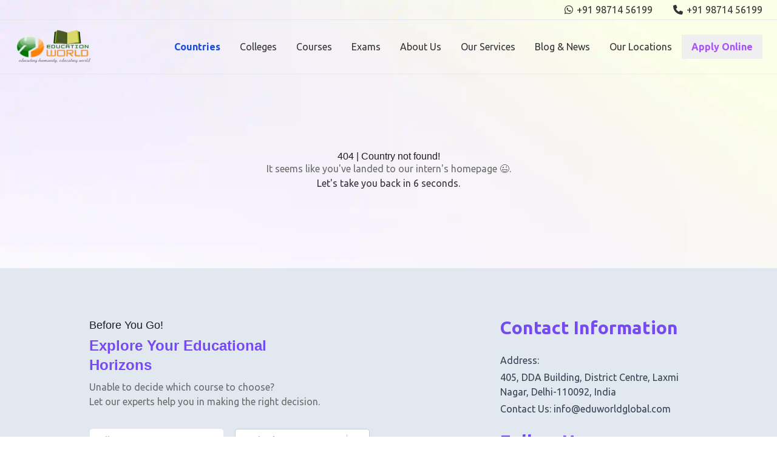

--- FILE ---
content_type: text/html; charset=utf-8
request_url: https://eduworldglobal.com/countries/study-in-france
body_size: 6926
content:
<!DOCTYPE html><html lang="en"><head><meta charSet="utf-8" data-next-head=""/><meta name="viewport" content="initial-scale=1.0, width=device-width" data-next-head=""/><meta name="copyright" content="Education World, https://eduworldglobal.com" data-next-head=""/><meta name="author" content="Education World" data-next-head=""/><meta name="robots" content="index,follow" data-next-head=""/><meta name="twitter:card" content="summary_large_image" data-next-head=""/><meta name="twitter:site" content="@site" data-next-head=""/><meta name="twitter:creator" content="@Eduworldglobal" data-next-head=""/><meta property="og:url" content="https://eduworldglobal.com" data-next-head=""/><meta property="og:type" content="website" data-next-head=""/><meta property="og:image" content="https://eduworldglobal.com/assets/education_world.png" data-next-head=""/><meta property="og:image:alt" content="Education World" data-next-head=""/><meta property="og:image:width" content="851" data-next-head=""/><meta property="og:image:height" content="313" data-next-head=""/><meta property="og:locale" content="en_IN" data-next-head=""/><meta property="og:site_name" content="Education World" data-next-head=""/><title data-next-head="">Best Consultancy for Abroad Studies | Education World</title><meta name="description" content="The Best Consultancy for Abroad Studies - Education World | MBBS Admission | NEET | MCC counselling | Medicine Courses - Canada, Russia, Georgia, UK, Uzbekistan " data-next-head=""/><link rel="preconnect" href="https://fonts.googleapis.com"/><link rel="preconnect" href="https://fonts.gstatic.com" crossorigin="anonymous"/><link rel="icon" type="image/svg+xml" href="/favicon.ico"/><link rel="alternate icon" type="image/x-icon" href="/logo.png"/><link rel="mask-icon" href="/assets/safari-pinned-tab.svg" color="#000000"/><link rel="apple-touch-icon" sizes="180x180" href="/android-chrome-192x192.png"/><link rel="manifest" href="/site.webmanifest"/><meta name="msapplication-TileColor" content="#00aba9"/><meta name="theme-color" content="#ffffff"/><meta name="google-site-verification" content="odFXvGPk4PZLcnF6Sow_EOp8M8JDk6p4f2q9ih9-HwU"/><link data-next-font="" rel="preconnect" href="/" crossorigin="anonymous"/><link rel="preload" href="/_next/static/css/53162580948511e6.css" as="style"/><script>(function(w,d,s,l,i){w[l]=w[l]||[];w[l].push({'gtm.start':
new Date().getTime(),event:'gtm.js'});var f=d.getElementsByTagName(s)[0],
j=d.createElement(s),dl=l!='dataLayer'?'&l='+l:'';j.async=true;j.src=
'https://www.googletagmanager.com/gtm.js?id='+i+dl;f.parentNode.insertBefore(j,f);
})(window,document,'script','dataLayer','GTM-PGXKNDV');</script><link href="https://fonts.googleapis.com/css2?family=Ubuntu:wght@300;400;700&amp;display=swap" rel="stylesheet"/><script type="application/ld+json" defer="">
              {
                "@context": "http://schema.org",
                "@type": "Organization",
                "name": "Education World",
                "url": "https://eduworldglobal.com",
                "logo": "https://eduworldglobal.com/assets/logo/logo.png",
                "email": "hello@eduworldglobal.com",
                "sameAs" : [
                  "https://www.facebook.com/eduworldglobal",
                  "https://www.twitter.com/eduworldglobal",
                  "https://www.instagram.com/eduworldglobal"
                ],
                "contactPoint" : [
                  {
                    "@type" : "ContactPoint",
                    "contactType" : "customer service",
                    "email": "hello@eduworldglobal.com",
                    "url": "https://eduworldglobal.com",
                    "telephone": "+919934477867"
                  }
                ]
              }
              </script><link rel="stylesheet" href="/_next/static/css/53162580948511e6.css" data-n-g=""/><noscript data-n-css=""></noscript><script defer="" noModule="" src="/_next/static/chunks/polyfills-42372ed130431b0a.js"></script><script src="/_next/static/chunks/webpack-0fd76ca1a14dd3b9.js" defer=""></script><script src="/_next/static/chunks/framework-bd61ec64032c2de7.js" defer=""></script><script src="/_next/static/chunks/main-ad9cd064963ed2ca.js" defer=""></script><script src="/_next/static/chunks/pages/_app-dcfbd417b60babfd.js" defer=""></script><script src="/_next/static/chunks/915-4671a9df0b2648d3.js" defer=""></script><script src="/_next/static/chunks/9794-f865f67637d61fa0.js" defer=""></script><script src="/_next/static/chunks/9336-01c1015d75fbef19.js" defer=""></script><script src="/_next/static/chunks/9720-49e7f7be11461d4c.js" defer=""></script><script src="/_next/static/chunks/6880-754d3c31ec847c7e.js" defer=""></script><script src="/_next/static/chunks/888-5b34964bc76e0c74.js" defer=""></script><script src="/_next/static/chunks/pages/countries/%5Bstudy_in_name%5D-44306e78a8204839.js" defer=""></script><script src="/_next/static/eduworld-global-22/_buildManifest.js" defer=""></script><script src="/_next/static/eduworld-global-22/_ssgManifest.js" defer=""></script></head><body><noscript><iframe src="https://www.googletagmanager.com/ns.html?id=GTM-PGXKNDV" height="0" width="0" style="display:none;visibility:hidden"></iframe></noscript><div id="__next"><header class="w-full"><div class="pl-4 px-4 md:px-24 py-1 text-right border-b"><a href="https://wa.me/919871456199" target="_blank" rel="noreferrer"><i class="fab fa-whatsapp"></i><span class="ml-1">+91 98714 56199</span></a><a href="tel:+919871456199" target="_blank" rel="noreferrer" class="ml-8"><i class="fa fa-phone"></i><span class="ml-1">+91 98714 56199</span></a></div><nav class="flex flex-wrap justify-between items-center px-4 md:px-20 py-3 shadow-sm"><a aria-current="true" class=" active-page" href="/"><div class="w-32 relative h-14"><img alt="Education World" loading="lazy" decoding="async" data-nimg="fill" style="position:absolute;height:100%;width:100%;left:0;top:0;right:0;bottom:0;color:transparent" sizes="(max-width: 768px) 128px, 128px" srcSet="/_next/image?url=%2Fassets%2Flogo%2Flogo.png&amp;w=16&amp;q=75 16w, /_next/image?url=%2Fassets%2Flogo%2Flogo.png&amp;w=32&amp;q=75 32w, /_next/image?url=%2Fassets%2Flogo%2Flogo.png&amp;w=48&amp;q=75 48w, /_next/image?url=%2Fassets%2Flogo%2Flogo.png&amp;w=64&amp;q=75 64w, /_next/image?url=%2Fassets%2Flogo%2Flogo.png&amp;w=96&amp;q=75 96w, /_next/image?url=%2Fassets%2Flogo%2Flogo.png&amp;w=128&amp;q=75 128w, /_next/image?url=%2Fassets%2Flogo%2Flogo.png&amp;w=256&amp;q=75 256w, /_next/image?url=%2Fassets%2Flogo%2Flogo.png&amp;w=384&amp;q=75 384w, /_next/image?url=%2Fassets%2Flogo%2Flogo.png&amp;w=640&amp;q=75 640w, /_next/image?url=%2Fassets%2Flogo%2Flogo.png&amp;w=750&amp;q=75 750w, /_next/image?url=%2Fassets%2Flogo%2Flogo.png&amp;w=828&amp;q=75 828w, /_next/image?url=%2Fassets%2Flogo%2Flogo.png&amp;w=1080&amp;q=75 1080w, /_next/image?url=%2Fassets%2Flogo%2Flogo.png&amp;w=1200&amp;q=75 1200w, /_next/image?url=%2Fassets%2Flogo%2Flogo.png&amp;w=1920&amp;q=75 1920w, /_next/image?url=%2Fassets%2Flogo%2Flogo.png&amp;w=2048&amp;q=75 2048w, /_next/image?url=%2Fassets%2Flogo%2Flogo.png&amp;w=3840&amp;q=75 3840w" src="/_next/image?url=%2Fassets%2Flogo%2Flogo.png&amp;w=3840&amp;q=75"/></div></a><button id="hamburger-menu" class="lg:hidden block hamburger-menu navbar-toggler"><span></span><span></span><span></span></button><div class="w-full lg:flex lg:items-center lg:w-auto" id="menu"><ul class=" text-base text-gray-700 md:flex md:justify-between  md:pt-0"><li><a aria-current="true" class="nav-link active-page" href="/countries">Countries</a></li><li><a aria-current="false" class="nav-link" href="/colleges">Colleges</a></li><li><a aria-current="false" class="nav-link" href="/courses">Courses</a></li><li><a aria-current="false" class="nav-link" href="/exams">Exams</a></li><li><a aria-current="false" class="nav-link" href="/about-us">About Us</a></li><li><a aria-current="false" class="nav-link" href="/services">Our Services</a></li><li><a aria-current="false" class="nav-link" href="/blog">Blog &amp; News</a></li><li><a aria-current="false" class="nav-link" href="/contact-us">Our Locations</a></li><li><button class="md:p-4 py-2 font-bold block hover:text-purple-400 text-purple-500">Apply Online</button></li></ul></div></nav></header><main class="page-wrapper"><section class="section paddedSec text-center my-32"><h3 class="heading2 mb10">404 | Country not found!</h3><p class="color-text-grey mb30 mainText">It seems like you<!-- -->&#x27;<!-- -->ve landed to our intern<!-- -->&#x27;<!-- -->s homepage 😉.</p><p class="color-text-black mb10 mainText small"><a href="/countries">Let<!-- -->&#x27;<!-- -->s take you back in <!-- -->10<!-- --> seconds.</a></p></section></main><section class="section bottom-footer__container py-[4rem] px-[1.2rem] md:px-[9rem] bg-slate-200 min-h-[20rem] "><div class="row justify-between"><div class="col-lg-6 mb-8 md:mb-0 "><h4 class="mt-3 mb-1 text-lg">Before You Go!</h4><h3 class=" text-[#764AF1] font-semibold text-2xl md:w-2/3 mb-2">Explore Your Educational Horizons</h3><p class="mt-1 mb-4 text-base">Unable to decide which course to choose?<br/>Let our experts help you in making the right decision.</p><form class="overflow-hidden rounded-lg"><div class="form__fields flex flex-col flex-wrap md:justify-between md:flex-row  gap-y-4 md:items-center my-2 pr-4"><div class="basis-[48%]"><input class="border text-neutral-800 rounded-md h-10 w-full pl-2 border-gray-200" type="text" placeholder="Full name" name="full_name"/></div><div class="basis-[48%]"><style data-emotion="css b62m3t-container">.css-b62m3t-container{position:relative;box-sizing:border-box;}</style><div class="css-b62m3t-container" id="desired_course"><style data-emotion="css 7pg0cj-a11yText">.css-7pg0cj-a11yText{z-index:9999;border:0;clip:rect(1px, 1px, 1px, 1px);height:1px;width:1px;position:absolute;overflow:hidden;padding:0;white-space:nowrap;}</style><span id="react-select-app-bottom-form-desired-course-live-region" class="css-7pg0cj-a11yText"></span><span aria-live="polite" aria-atomic="false" aria-relevant="additions text" role="log" class="css-7pg0cj-a11yText"></span><style data-emotion="css 1oeearl-control">.css-1oeearl-control{-webkit-align-items:center;-webkit-box-align:center;-ms-flex-align:center;align-items:center;cursor:default;display:-webkit-box;display:-webkit-flex;display:-ms-flexbox;display:flex;-webkit-box-flex-wrap:wrap;-webkit-flex-wrap:wrap;-ms-flex-wrap:wrap;flex-wrap:wrap;-webkit-box-pack:justify;-webkit-justify-content:space-between;justify-content:space-between;min-height:unset;outline:0!important;position:relative;-webkit-transition:all 100ms;transition:all 100ms;background-color:hsl(0, 0%, 100%);border-color:hsl(0, 0%, 80%);border-radius:4px;border-style:solid;border-width:1px;box-sizing:border-box;}.css-1oeearl-control:hover{border-color:hsl(0, 0%, 70%);}</style><div class="react-select__control css-1oeearl-control"><style data-emotion="css hlgwow">.css-hlgwow{-webkit-align-items:center;-webkit-box-align:center;-ms-flex-align:center;align-items:center;display:grid;-webkit-flex:1;-ms-flex:1;flex:1;-webkit-box-flex-wrap:wrap;-webkit-flex-wrap:wrap;-ms-flex-wrap:wrap;flex-wrap:wrap;-webkit-overflow-scrolling:touch;position:relative;overflow:hidden;padding:2px 8px;box-sizing:border-box;}</style><div class="react-select__value-container css-hlgwow"><style data-emotion="css 1jqq78o-placeholder">.css-1jqq78o-placeholder{grid-area:1/1/2/3;color:hsl(0, 0%, 50%);margin-left:2px;margin-right:2px;box-sizing:border-box;}</style><div class="react-select__placeholder css-1jqq78o-placeholder" id="react-select-app-bottom-form-desired-course-placeholder">Desired course</div><style data-emotion="css 19bb58m">.css-19bb58m{visibility:visible;-webkit-flex:1 1 auto;-ms-flex:1 1 auto;flex:1 1 auto;display:inline-grid;grid-area:1/1/2/3;grid-template-columns:0 min-content;margin:2px;padding-bottom:2px;padding-top:2px;color:hsl(0, 0%, 20%);box-sizing:border-box;}.css-19bb58m:after{content:attr(data-value) " ";visibility:hidden;white-space:pre;grid-area:1/2;font:inherit;min-width:2px;border:0;margin:0;outline:0;padding:0;}</style><div class="react-select__input-container css-19bb58m" data-value=""><input class="react-select__input" style="label:input;color:inherit;background:0;opacity:1;width:100%;grid-area:1 / 2;font:inherit;min-width:2px;border:0;margin:0;outline:0;padding:0" autoCapitalize="none" autoComplete="off" autoCorrect="off" id="react-select-app-bottom-form-desired-course-input" spellCheck="false" tabindex="0" type="text" aria-autocomplete="list" aria-expanded="false" aria-haspopup="true" aria-label="desired_course" role="combobox" aria-activedescendant="" aria-describedby="react-select-app-bottom-form-desired-course-placeholder" value=""/></div></div><style data-emotion="css 1wy0on6">.css-1wy0on6{-webkit-align-items:center;-webkit-box-align:center;-ms-flex-align:center;align-items:center;-webkit-align-self:stretch;-ms-flex-item-align:stretch;align-self:stretch;display:-webkit-box;display:-webkit-flex;display:-ms-flexbox;display:flex;-webkit-flex-shrink:0;-ms-flex-negative:0;flex-shrink:0;box-sizing:border-box;}</style><div class="react-select__indicators css-1wy0on6"><style data-emotion="css 1u9des2-indicatorSeparator">.css-1u9des2-indicatorSeparator{-webkit-align-self:stretch;-ms-flex-item-align:stretch;align-self:stretch;width:1px;background-color:hsl(0, 0%, 80%);margin-bottom:8px;margin-top:8px;box-sizing:border-box;}</style><span class="react-select__indicator-separator css-1u9des2-indicatorSeparator"></span><style data-emotion="css 1xc3v61-indicatorContainer">.css-1xc3v61-indicatorContainer{display:-webkit-box;display:-webkit-flex;display:-ms-flexbox;display:flex;-webkit-transition:color 150ms;transition:color 150ms;color:hsl(0, 0%, 80%);padding:8px;box-sizing:border-box;}.css-1xc3v61-indicatorContainer:hover{color:hsl(0, 0%, 60%);}</style><div class="react-select__indicator react-select__dropdown-indicator css-1xc3v61-indicatorContainer" aria-hidden="true"><style data-emotion="css 8mmkcg">.css-8mmkcg{display:inline-block;fill:currentColor;line-height:1;stroke:currentColor;stroke-width:0;}</style><svg height="20" width="20" viewBox="0 0 20 20" aria-hidden="true" focusable="false" class="css-8mmkcg"><path d="M4.516 7.548c0.436-0.446 1.043-0.481 1.576 0l3.908 3.747 3.908-3.747c0.533-0.481 1.141-0.446 1.574 0 0.436 0.445 0.408 1.197 0 1.615-0.406 0.418-4.695 4.502-4.695 4.502-0.217 0.223-0.502 0.335-0.787 0.335s-0.57-0.112-0.789-0.335c0 0-4.287-4.084-4.695-4.502s-0.436-1.17 0-1.615z"></path></svg></div></div></div><input type="hidden" name="desired_course" value=""/></div></div><div class="basis-[48%]"><input class="border text-neutral-800 rounded-md h-10 w-full pl-2 border-gray-200" type="email" placeholder="Email address" name="email"/></div><div class="basis-[48%]"><input type="tel" class="border text-neutral-800 rounded-md h-10 w-full pl-2 border-gray-200" placeholder="Mobile number" name="mobile_number"/></div></div><div class="btn mr-4 py-4 flex justify-end"><button type="submit" class="btn-common btn-active z-0">Submit</button></div></form></div><div class="col-lg-4 md:pt-4"><p class="font-bold text-[#764AF1] text-3xl mb-4"> Contact Information</p><p class="font-medium text-gray-700 text-base mb-1 max-w-[20rem]"> Address:</p><p class="font-medium text-gray-700 text-base mb-1 max-w-[20rem]"> <!-- -->405, DDA Building, District Centre, Laxmi Nagar, Delhi-110092, India</p><p class="font-medium text-gray-700 text-base mb-1 max-w-[20rem]">Contact Us: info@eduworldglobal.com</p><p class="font-bold text-[#764AF1] text-3xl mb-2 mt-4"> Follow Us</p><div class="flex items-center gap-x-3 flex-wrap"><a class="text-base font-semibold underline" href="https://www.facebook.com/edugyanam">Facebook</a><a class="text-base font-semibold underline" href="https://twitter.com/edugyanam">Twitter</a><a class="text-base font-semibold underline" href="https://www.facebook.com/edugyanam">Facebook</a></div></div></div></section><footer class="footer-area style-01"><div class="footer-top"><div class="container custom-container-01"><div class="row"><div class="col-lg-12 col-md-12 col-sm-12"><div class="footer-widget widget widget_subscribe"><div class="subscibe-wrapper"><div class="content-wrap"><div class="icon"><img loading="lazy" src="/assets/img/icon/newslater.png" alt="Colleges Admission News"/></div><div class="content"><h4 class="title">Subscribe our newsletter</h4><p>Enter your mail address to get our updates, offer and study abroad related all updates</p></div></div><form class="form w-full"><div class="subscribe-form"><div class="form-group"><input type="email" placeholder="Enter your Email..." class="form-control" aria-required="true" name="email"/><div class="btn-wrap"><button type="submit" class="ant-btn css-198drv2 ant-btn-default ant-btn-color-default ant-btn-variant-outlined subscribe-btn"><img loading="lazy" src="/assets/img/icon/bell.png" alt="Bell" class="mr-2"/><span>Subscribe</span></button></div></div></div></form></div></div></div></div><div class="footer-middle"><div class="row"><div class="col-lg-2 col-md-6 col-sm-6"><div class="footer-widget widget widget_nav_menu"><h4 class="widget-headline">Important Links</h4><ul><li><a href="/apply-online">Apply Online</a></li><li><a href="/about-us">About Us</a></li><li><a href="/contact-us">Contact Us</a></li><li><a href="/terms-conditions">Terms and conditions</a></li><li><a href="/privacy-policy">Privacy policy</a></li><li><a download="" href="/assets/education-world-form.pdf">Download Form</a></li></ul></div></div><div class="col-lg-2 col-md-6 col-sm-6"><div class="footer-widget widget widget_nav_menu"><h4 class="widget-headline">Resources</h4><ul><li><a href="/testimonials">Student Videos</a></li><li><a href="/gallery">Photo Gallery</a></li><li><a href="#">Download College Prospectus</a></li><li><a href="/testimonials">Testimonials</a></li><li><a href="/exams">Exams</a></li><li><a href="/courses">Top Courses</a></li><li><a href="/colleges">Top Colleges</a></li></ul></div></div><div class="col-lg-2 col-md-6 col-sm-6"><div class="footer-widget widget widget_nav_menu"><h4 class="widget-headline">Help Center</h4><ul><li><a href="/faqs">Frequently asked questions</a></li><li><a href="/blog">News &amp; Updates</a></li><li><a href="/services">Our Services</a></li><li><a href="/gallery">Student Gallery</a></li><li><a href="/services/career-counselling">Career Counselling</a></li></ul></div></div><div class="col-lg-2 col-md-6 col-sm-6"><div class="footer-widget widget widget_nav_menu"><h4 class="widget-headline">Services</h4><ul><li><a href="/services/career-counselling">Counselling</a></li><li><a href="/services/admission-guidance">Admission Guidance</a></li><li><a href="/services/education-loan-assistance">Education Loan</a></li><li><a href="/services/visa-travel-help">Visa Assistance</a></li><li><a href="/services/scholarships">scholarships</a></li></ul></div></div><div class="col-lg-3 offset-lg-1 col-md-6 col-sm-6"><div class="footer-widget widget widget_nav_menu"><h4 class="widget-headline">Address</h4><ul class="contact_info_list"><li class="single-info-item"><div class="icon"><img loading="lazy" src="/assets/img/icon/location-02.png" alt="location"/></div><div class="details"><a href="https://goo.gl/maps/GR3YN6nUEcBasS1m6" target="_blank" rel="noreferrer">405, DDA Building, District Centre, Laxmi Nagar, Delhi-110092, India<!-- -->   <i class="fa fa-external-link ml-2" aria-hidden="true"></i></a></div></li><li class="single-info-item"><div class="icon"><i class="fa fa-envelope"></i></div><div class="details"><a href="mailto:info@eduworldglobal.com">info@eduworldglobal.com</a></div></li></ul></div></div></div></div><div class="footer-middle"><div class="row"><div class="col-lg-3 col-md-6 col-sm-6"><div class="footer-widget widget widget_nav_menu"><h4 class="widget-headline">Study MBBS</h4><ul><li><a href="/blog/study-mbbs-in-georgia">Study MBBS in Georgia</a></li><li><a href="/blog/study-mbbs-in-kyrgyzstan">Study MBBS in Kyrgyzstan</a></li><li><a href="/blog/study-mbbs-in-kazakhstan">Study MBBS in Kazakhstan</a></li><li><a href="/blog/study-mbbs-in-nepal">Study MBBS in Nepal</a></li><li><a href="/blog/study-mbbs-in-armenia">Study MBBS in Armenia</a></li><li><a href="/blog/study-mbbs-in-bangladesh">Study MBBS in Bangladesh</a></li><li><a href="/blog/study-mbbs-in-uzbekistan">Study MBBS in Uzbekistan</a></li><li><a href="/blog/study-mbbs-in-philippines">Study MBBS in Philippines</a></li><li><a href="/blog/study-mbbs-in-russia">Study MBBS in Russia</a></li><li><a href="/blog/study-mbbs-in-belarus">Study MBBS in Belarus</a></li></ul></div></div><div class="col-lg-2 col-md-6 col-sm-6"></div><div class="col-lg-2 col-md-6 col-sm-6"></div><div class="col-lg-2 col-md-6 col-sm-6"></div><div class="col-lg-3 offset-lg-1 col-md-6 col-sm-6"></div></div></div></div></div><div class="copyright-area"><div class="container custom-container-01"><div class="row"><div class="col-lg-12"><div class="copyright-area-inner"><p>© <!-- -->2026<!-- --> Education World. All rights reserved</p><div class="footer-social-area"><ul class="social-icon-02"><li><a href="https://www.facebook.com/educationworldglobal" target="_blank" rel="noreferrer" aria-label="Visit Education World on Facebook"><i class="fab fa-facebook-f" aria-hidden="true"></i></a></li><li><a href="https://www.youtube.com/channel/UCm4D9o9yUcb4TNsX5KtDvUw/videos" target="_blank" rel="noreferrer" aria-label="Visit Education World on YouTube"><i class="fab fa-youtube" aria-hidden="true"></i></a></li><li><a href="https://www.instagram.com/eduworldglobal" target="_blank" rel="noreferrer" aria-label="Visit Education World on Instagram"><i class="fab fa-instagram" aria-hidden="true"></i></a></li><li><a href="https://twitter.com/Eduworldglobal" target="_blank" rel="noreferrer" aria-label="Visit Education World on Twitter"><i class="fab fa-twitter" aria-hidden="true"></i></a></li><li><a href="https://www.linkedin.com/company/EducationWorld" target="_blank" rel="noreferrer" aria-label="Visit Education World on LinkedIn"><i class="fab fa-linkedin-in" aria-hidden="true"></i></a></li></ul></div></div></div></div></div></div></footer></div><script id="__NEXT_DATA__" type="application/json">{"props":{"pageProps":{"country":null,"article":null,"shareData":null,"error":"failed"},"__N_SSP":true},"page":"/countries/[study_in_name]","query":{"study_in_name":"study-in-france"},"buildId":"eduworld-global-22","isFallback":false,"isExperimentalCompile":false,"gssp":true,"scriptLoader":[{"strategy":"afterInteractive","src":"https://www.googletagmanager.com/gtag/js?id=G-7WBVLZTZQL"},{"id":"gtag-init","strategy":"afterInteractive","dangerouslySetInnerHTML":{"__html":"\n            window.dataLayer = window.dataLayer || [];\n            function gtag(){dataLayer.push(arguments);}\n            gtag('js', new Date());\n            gtag('config', 'G-7WBVLZTZQL', {\n              page_path: window.location.pathname,\n            });\n          "}},{"src":"https://cdnjs.cloudflare.com/ajax/libs/wow/1.1.2/wow.min.js","strategy":"afterInteractive","id":"wow-script","defer":true},{"id":"wow-init","strategy":"lazyOnload","dangerouslySetInnerHTML":{"__html":"\n              new WOW().init();\n              "},"defer":true}]}</script></body></html>

--- FILE ---
content_type: application/javascript; charset=utf-8
request_url: https://eduworldglobal.com/_next/static/chunks/pages/countries-9fefa222b9bf6e3f.js
body_size: 841
content:
(self.webpackChunk_N_E=self.webpackChunk_N_E||[]).push([[6846],{26709:(e,s,i)=>{(window.__NEXT_P=window.__NEXT_P||[]).push(["/countries",function(){return i(54560)}])},54560:(e,s,i)=>{"use strict";i.r(s),i.d(s,{__N_SSG:()=>u,default:()=>m});var n=i(37876),a=i(30888),c=i(48230),t=i.n(c),l=i(1999),r=i(59322),o=i(54587),d=i.n(o),u=!0;let m=(0,a.A)(e=>{let{countries:s,seo:i}=e;return(0,n.jsxs)(n.Fragment,{children:[(0,n.jsx)(r.g,{title:null==i?void 0:i.countries_seo_title,description:null==i?void 0:i.countries_seo_description,keywords:null==i?void 0:i.countries_seo_keyword,canonicalLink:null==i?void 0:i.countries_canonical_link}),(0,n.jsxs)("div",{className:"out-services-wrapper single-page-section-top-space single-page-section-bottom-space",children:[(0,n.jsx)("div",{className:"breadcrumb-wrap style-01",children:(0,n.jsx)("div",{className:"container custom-container-01",children:(0,n.jsx)("div",{className:"row",children:(0,n.jsx)("div",{className:"col-lg-12",children:(0,n.jsxs)("div",{className:"breadcrumb-content",children:[(0,n.jsxs)("h1",{className:"title",children:[" ",(null==i?void 0:i.countries_title)||"Top Countries to study abroad "]}),(0,n.jsx)("p",{className:"details",children:"Find the perfect country for your study abroad experience with Education World. Our list of top countries includes popular destinations and unique options to fit every student's needs and goals."})]})})})})}),(0,n.jsx)("section",{className:"our-services-area-wrapper",children:(0,n.jsx)("div",{className:"our-team-inner",children:(0,n.jsx)("div",{className:"container custom-container-01",children:(0,n.jsx)("div",{className:"row column-gap-50",children:s.map(e=>{var s;let i="object"==typeof(null==e?void 0:e.cover_image)?null==e||null==(s=e.cover_image)?void 0:s.id:null==e?void 0:e.cover_image,a=i?(0,l.KO)({assetId:i}):"/assets/images/study-abroad.webp";return(0,n.jsx)("div",{className:"col-md-6 col-lg-4",children:(0,n.jsx)(t(),{href:"/countries/[study_in_name]",as:"/countries/study-in-".concat(e.id),legacyBehavior:!0,children:(0,n.jsxs)("div",{className:"single-our-services-item style-01",children:[(0,n.jsx)("div",{className:"cover_image",children:(0,n.jsx)(d(),{width:366,height:244,loading:"lazy",src:a,alt:"Study in ".concat(e.name)})}),(0,n.jsxs)("div",{className:"content",children:[(0,n.jsx)("h4",{className:"title",children:e.name}),(0,n.jsxs)("p",{className:"paragraph",children:["Study in ",e.name," with Education World."]})]}),(0,n.jsxs)("a",{className:"mt-4 btn-common",children:["Explore ",e.name]})]})})},e.id)})})})})})]})]})},{})},59322:(e,s,i)=>{"use strict";i.d(s,{g:()=>l});var n=i(37876),a=i(50683),c=i(77328),t=i.n(c);let l=e=>{let{title:s,description:i,keywords:c,canonicalLink:l=""}=e;return(0,n.jsxs)(t(),{children:[(0,n.jsx)("title",{children:s||a.Ay.title}),(0,n.jsx)("meta",{name:"description",content:i||a.Ay.description}),(0,n.jsx)("meta",{name:"keywords",content:c||a.Ay.keywords}),l?(0,n.jsx)("link",{rel:"canonical",href:l}):null]})}}},e=>{e.O(0,[915,9794,6880,888,636,6593,8792],()=>e(e.s=26709)),_N_E=e.O()}]);

--- FILE ---
content_type: application/javascript; charset=utf-8
request_url: https://eduworldglobal.com/_next/static/chunks/pages/contact-us-ea80d169122099b2.js
body_size: 2415
content:
(self.webpackChunk_N_E=self.webpackChunk_N_E||[]).push([[2649],{30854:(e,s,a)=>{(window.__NEXT_P=window.__NEXT_P||[]).push(["/contact-us",function(){return a(67872)}])},59322:(e,s,a)=>{"use strict";a.d(s,{g:()=>n});var l=a(37876),r=a(50683),i=a(77328),c=a.n(i);let n=e=>{let{title:s,description:a,keywords:i,canonicalLink:n=""}=e;return(0,l.jsxs)(c(),{children:[(0,l.jsx)("title",{children:s||r.Ay.title}),(0,l.jsx)("meta",{name:"description",content:a||r.Ay.description}),(0,l.jsx)("meta",{name:"keywords",content:i||r.Ay.keywords}),n?(0,l.jsx)("link",{rel:"canonical",href:n}):null]})}},67872:(e,s,a)=>{"use strict";a.r(s),a.d(s,{__N_SSG:()=>j,default:()=>N});var l=a(37876),r=a(88992),i=a(71090),c=a(91408),n=a(14232),t=a(52197),o=a(91040),m=a(33388),d=a(30888),h=a(1999),x=a(59322);let u=c.Ik({name:c.Yj().required("Student name is required").min(3,"Name is too short! Minimum 3 characters is required.").max(40,"Maximum characters allowed is 40."),email:c.Yj().email("Please enter a valid email!").required("Email is required"),mobile_number:c.Yj().required("Mobile number is required").matches(/^[0-9]+$/,"Please enter a valid phone number!").min(10,"Phone number is too short! Minimum 10 characters is required.").max(10,"Phone number can't more than 10 characters."),message:c.Yj().required("Message is required").min(20,"Message is too short! Minimum 20 characters is required.")});var j=!0;let N=(0,d.A)(e=>{let{seo:s}=e,[a,c]=(0,n.useState)({error:!1,success:!1,message:"",status:""}),{control:d,handleSubmit:j,register:N,formState:{errors:f,isSubmitting:p}}=(0,r.mN)({resolver:(0,i.t)(u),defaultValues:{name:"",email:"",mobile_number:"",message:""}}),g=j(async e=>{if(p)return;c({error:!1,success:!1,message:"",status:""});let s="".concat(h.nz,"/items/contact_form");try{let a=await o.A.post(s,e,{headers:{"Content-Type":"application/json"}});200===a.status?c({error:!1,success:!0,message:"Form submitted successfully!",status:"success"}):(console.error(a),c({error:!0,success:!1,message:"Something went wrong!",status:"error"}))}catch(e){console.error(e),c({error:!0,success:!1,message:(null==e?void 0:e.message)||"Something went wrong!",status:"error"})}});return(0,l.jsxs)(l.Fragment,{children:[(0,l.jsx)(x.g,{title:null==s?void 0:s.contact_seo_title,description:null==s?void 0:s.contact_seo_description,keywords:null==s?void 0:s.contact_seo_keyword,canonicalLink:null==s?void 0:s.contact_canonical_link}),(0,l.jsxs)("div",{className:"contact-us-wrapper single-page-section-top-space single-page-section-bottom-space",children:[(0,l.jsx)("div",{className:"breadcrumb-wrap style-01",children:(0,l.jsx)("div",{className:"container custom-container-01",children:(0,l.jsx)("div",{className:"row",children:(0,l.jsx)("div",{className:"col-lg-12",children:(0,l.jsxs)("div",{className:"breadcrumb-content",children:[(0,l.jsx)("h1",{className:"title",children:(null==s?void 0:s.contact_title)||"Contact us"}),(0,l.jsx)("p",{className:"details",children:"We have professional alliance's with leading Universities and Colleges around the world."})]})})})})}),(0,l.jsx)("section",{className:"contact-form-area-wrapper section-bottom-space",children:(0,l.jsx)("div",{className:"container custom-container-01",children:(0,l.jsx)("div",{className:"row",children:(0,l.jsx)("div",{className:"col-lg-12",children:(0,l.jsx)("div",{className:"apply-form-inner",children:(0,l.jsxs)("div",{className:"row justify-content-between",children:[(0,l.jsx)("div",{className:"col-lg-5",children:(0,l.jsxs)("div",{className:"contact-address",children:[(0,l.jsx)("h3",{className:"title",children:"Get in touch"}),(0,l.jsxs)("ul",{className:"ul contact-address-list",children:[(0,l.jsxs)("li",{className:"single-address-item",children:[(0,l.jsx)("span",{className:"icon-wrap color-01",children:(0,l.jsx)("i",{className:"fa-sharp fa-solid fa-location-dot icon"})}),(0,l.jsx)("span",{className:"text",children:(0,l.jsxs)("a",{href:"https://goo.gl/maps/GR3YN6nUEcBasS1m6",target:"_blank",rel:"noreferrer",children:["405, DDA Building, District Centre, Laxmi Nagar, Delhi-110092, India","   ",(0,l.jsx)("i",{className:"fa fa-external-link ml-2","aria-hidden":"true"})]})})]}),(0,l.jsxs)("li",{className:"single-address-item",children:[(0,l.jsx)("span",{className:"icon-wrap color-01",children:(0,l.jsx)("i",{className:"fa-sharp fa-solid fa-clock icon"})}),(0,l.jsxs)("span",{className:"text",children:["Mon - Sat ",(0,l.jsx)("br",{}),"10:00 AM - 07:00 PM"]})]}),(0,l.jsxs)("li",{className:"single-address-item",children:[(0,l.jsx)("span",{className:"icon-wrap color-02",children:(0,l.jsx)("i",{className:"fa-solid fa-phone icon"})}),(0,l.jsx)("span",{className:"text",children:(0,l.jsx)("a",{href:"tel:+919871456199",children:"(+91) 98714 56199"})})]}),(0,l.jsxs)("li",{className:"single-address-item",children:[(0,l.jsx)("span",{className:"icon-wrap color-03",children:(0,l.jsx)("i",{className:"fa-solid fa-envelope-open icon"})}),(0,l.jsx)("span",{className:"text",children:(0,l.jsx)("a",{href:"mailto:info@eduworldglobal.com",children:"info@eduworldglobal.com"})})]})]}),(0,l.jsxs)("ul",{className:"ul social-media-list style-01 color-02",children:[(0,l.jsx)("li",{className:"single-social-item",children:(0,l.jsx)("a",{href:"https://www.facebook.com/educationworldglobal",target:"_blank",rel:"noreferrer",tabIndex:-1,children:(0,l.jsx)("i",{className:"fa-brands fa-facebook-f icon"})})}),(0,l.jsx)("li",{className:"single-social-item",children:(0,l.jsx)("a",{href:"https://www.youtube.com/channel/UCm4D9o9yUcb4TNsX5KtDvUw/videos",target:"_blank",rel:"noreferrer",tabIndex:-1,children:(0,l.jsx)("i",{className:"fa-brands fa-youtube icon"})})}),(0,l.jsx)("li",{className:"single-social-item",children:(0,l.jsx)("a",{href:"https://www.linkedin.com/company/EducationWorld",target:"_blank",rel:"noreferrer",tabIndex:-1,children:(0,l.jsx)("i",{className:"fa-brands fa-linkedin-in icon"})})}),(0,l.jsx)("li",{className:"single-social-item",children:(0,l.jsx)("a",{href:"https://twitter.com/Eduworldglobal",target:"_blank",rel:"noreferrer",tabIndex:-1,children:(0,l.jsx)("i",{className:"fa-brands fa-instagram icon"})})}),(0,l.jsx)("li",{className:"single-social-item",children:(0,l.jsx)("a",{href:"https://twitter.com/Eduworldglobal",target:"_blank",rel:"noreferrer",tabIndex:-1,children:(0,l.jsx)("i",{className:"fa-brands fa-twitter icon"})})})]})]})}),(0,l.jsx)("div",{className:"col-lg-7",children:(0,l.jsx)("div",{className:"contact-form",children:(0,l.jsxs)("form",{className:"form",onSubmit:g,children:[(0,l.jsxs)("div",{className:"part",children:[(0,l.jsx)("h5",{className:"title",children:"Your Information"}),(0,l.jsxs)("div",{className:"form-element",children:[(0,l.jsxs)("div",{className:"row",children:[(0,l.jsxs)("div",{className:"col-lg-6",children:[(0,l.jsx)("i",{className:"fa-solid fa-user"}),(0,l.jsx)("input",{type:"text",placeholder:"Full name",...N("name")}),(0,l.jsx)(t.K,{as:"p",className:"error",errors:f,name:"name"})]}),(0,l.jsxs)("div",{className:"col-lg-6",children:[(0,l.jsx)("i",{className:"fa-solid fa-envelope-open"}),(0,l.jsx)("input",{type:"email",placeholder:"Email address",...N("email")}),(0,l.jsx)(t.K,{as:"p",className:"error",errors:f,name:"email"})]})]}),(0,l.jsx)("div",{className:"row",children:(0,l.jsxs)("div",{className:"col-lg-6",children:[(0,l.jsx)("i",{className:"fa-solid fa-phone"}),(0,l.jsx)("input",{type:"tel",placeholder:"Mobile number",...N("mobile_number")}),(0,l.jsx)(t.K,{as:"p",className:"error",errors:f,name:"mobile_number"})]})}),(0,l.jsx)("div",{className:"row",children:(0,l.jsxs)("div",{className:"col-lg-12",children:[(0,l.jsx)("textarea",{className:"textarea",placeholder:"Write message...",rows:10,defaultValue:"",...N("message")}),(0,l.jsx)(t.K,{as:"p",className:"error",errors:f,name:"message"})]})}),(0,l.jsx)("div",{className:"form-submit text-right",children:(0,l.jsx)(m.Ay,{htmlType:"submit",className:"btn-common btn-active",loading:p,children:"Submit Message"})})]})]}),(null==a?void 0:a.message)&&(0,l.jsx)("div",{className:"form-status text-center font-bold",children:(0,l.jsx)("h3",{className:(null==a?void 0:a.status)==="success"?"success":"error",children:null==a?void 0:a.message})})]})})})]})})})})})}),(0,l.jsx)("div",{className:"map-wrapper section-top-space",children:(0,l.jsx)("iframe",{className:"w-100 w-full",src:"https://www.google.com/maps/embed?pb=!1m18!1m12!1m3!1d3501.6959976659928!2d77.284336!3d28.638872!2m3!1f0!2f0!3f0!3m2!1i1024!2i768!4f13.1!3m3!1m2!1s0x0%3A0xa1c9a92d0f9b4abf!2zMjjCsDM4JzE5LjkiTiA3N8KwMTcnMDMuNiJF!5e0!3m2!1sen!2sin!4v1672244833562!5m2!1sen!2sin",height:510,style:{border:0},allowFullScreen:!0,loading:"lazy",referrerPolicy:"no-referrer-when-downgrade"})})]})]})},{})}},e=>{e.O(0,[915,9794,6880,888,636,6593,8792],()=>e(e.s=30854)),_N_E=e.O()}]);

--- FILE ---
content_type: application/javascript; charset=utf-8
request_url: https://eduworldglobal.com/_next/static/chunks/6880-754d3c31ec847c7e.js
body_size: 3666
content:
(self.webpackChunk_N_E=self.webpackChunk_N_E||[]).push([[6880],{31867:(e,a,r)=>{"use strict";r.r(a),r.d(a,{ApplyOnlineForm:()=>k,ApplyOnlineFormWrapped:()=>E,ModalApplyForm:()=>Y,TriggerApplyFormModalButton:()=>A});var s=r(37876),l=r(12516),t=r(88992),i=r(71090),n=r(91408),o=r(1167),c=r(14232),d=r(52197),m=(r(50242),r(91040)),u=r(33388),p=r(38639),g=r(1999),x=r(96243),h=r(30915),_=r.n(h);let{API_CALL:b}=g.Ay,f="/items/countries";class y{fetchList(){let e=arguments.length>0&&void 0!==arguments[0]?arguments[0]:{},{page:a=1,limit:r=12,fields:s,filters:l,search:t}=e||{},i=_().stringify({fields:s||"id, status, name, flag, cover_image, date_updated, date_created",filter:{status:{_eq:"published"}},meta:"*",limit:r,page:a},{encodeValuesOnly:!0});return b(this.ROUTES.FETCH(i))}constructor(){this.ROUTES={FETCH:e=>"".concat(f,"?").concat(e),FETCH_BY_ID:e=>"".concat(f,"/").concat(e)},this.fetchById=e=>{if(!e)throw Error("Country name is required");let a=_().stringify({fields:"*, colleges.id, colleges.name, colleges.slug, colleges.cover_image, meta_title, meta_description, meta_keywords, canonical_link",filter:{status:{_eq:"published"}},meta:"*"},{encodeValuesOnly:!0});return b("".concat(this.ROUTES.FETCH_BY_ID(e),"?").concat(a))}}}let j=new y,v=(0,o.Ay)(),N=new Date().getFullYear(),w=Array.from({length:31},(e,a)=>({label:String(N-a),value:String(N-a)})),q=["MBBS","BDS","B.Tech","BBA","B.Sc","BA","B.Com"],B=n.Ik({full_name:n.Yj().required("Student name is required").min(3,"Name is too short! Minimum 3 characters required.").max(40,"Maximum 40 characters allowed.").matches(/^[a-zA-Z\s]+$/,"Name should only contain letters and spaces"),email:n.Yj().email("Please enter a valid email!").required("Email is required").lowercase(),mobile_number:n.Yj().required("Mobile number is required").matches(/^[6-9][0-9]{9}$/,"Please enter a valid 10-digit Indian mobile number"),date_of_birth:n.Yj().required("Date of birth is required"),gender:n.Ik().shape({value:n.Yj().required(),label:n.Yj().required()}).typeError("Gender is required").required("Gender is required"),desired_course:n.Ik().shape({value:n.Yj().required(),label:n.Yj().required()}).typeError("Course is required").required("Course is required"),desired_country:n.YO().of(n.Yj().required()).min(1,"Please select at least one country.").required("Desired country is required"),year_of_passing_xii:n.Ik().shape({value:n.Yj().required(),label:n.Yj().required()}).typeError("Year of passing 12th is required").required("Year of passing 12th is required"),marks_percentage_xii:n.ai().typeError("Please enter a valid percentage").required("12th marks percentage is required").min(0,"Percentage cannot be negative").max(100,"Percentage cannot exceed 100"),year_of_passing_graduation:n.Ik().shape({value:n.Yj().required(),label:n.Yj().required()}).nullable().when("desired_course",{is:e=>e&&!q.includes(e.value),then:e=>e.typeError("Year of graduation is required").required("Year of graduation is required"),otherwise:e=>e.nullable()}),marks_percentage_graduation:n.ai().nullable().transform((e,a)=>""===a?null:e).when("desired_course",{is:e=>e&&!q.includes(e.value),then:e=>e.typeError("Please enter a valid percentage").required("Graduation marks percentage is required").min(0,"Percentage cannot be negative").max(100,"Percentage cannot exceed 100"),otherwise:e=>e.nullable()})}),S=[{label:"Male",value:"Male"},{label:"Female",value:"Female"},{label:"Other",value:"Other"}],C=[{label:"MBBS",value:"MBBS"},{label:"BDS",value:"BDS"},{label:"B.Tech",value:"B.Tech"},{label:"BBA",value:"BBA"},{label:"B.Sc",value:"B.Sc"},{label:"BA",value:"BA"},{label:"B.Com",value:"B.Com"},{label:"MBA",value:"MBA"},{label:"M.Tech",value:"M.Tech"},{label:"M.Sc",value:"M.Sc"},{label:"MA",value:"MA"},{label:"PhD",value:"PhD"}],k=()=>{let[e,a]=(0,c.useState)([]),[r,n]=(0,c.useState)([]),[o,p]=(0,c.useState)({error:!1,success:!1,message:"",status:""}),{control:x,handleSubmit:h,register:_,formState:{errors:b,isSubmitting:f}}=(0,t.mN)({resolver:(0,i.t)(B),mode:"onBlur",defaultValues:{full_name:"",email:"",mobile_number:"",date_of_birth:"",gender:void 0,desired_course:void 0,desired_country:[],year_of_passing_xii:void 0,year_of_passing_graduation:null,marks_percentage_xii:void 0,marks_percentage_graduation:null}}),y=(0,t.FH)({control:x,name:"desired_course"}),N=(0,c.useMemo)(()=>y&&!q.includes(y.value),[y]),k=new Date,E=new Date(k.getFullYear()-12,k.getMonth(),k.getDate()).toISOString().split("T")[0],Y=new Date(k.getFullYear()-40,k.getMonth(),k.getDate()).toISOString().split("T")[0],A=async()=>{try{let e=await j.fetchList({limit:-1});if(e.data&&e.data.length){let r=e.data.map(e=>({label:e.name,value:e.id})).sort((e,a)=>{let r=e.label.toLowerCase(),s=a.label.toLowerCase();return"india"===r?-1:"india"===s?1:r.localeCompare(s)});a(r)}else throw Error("Unable to fetch countries")}catch(e){console.error(e)}};(0,c.useEffect)(()=>{A()},[]);let P=h(async e=>{var a,r,s,l,t;if(f)return;p({error:!1,success:!1,message:"",status:""});let i="".concat(g.nz,"/items/student_leads"),n={name:e.full_name.trim(),email:e.email.trim().toLowerCase(),mobile_number:e.mobile_number,date_of_birth:e.date_of_birth,gender:e.gender.value,desired_course:e.desired_course.value,desired_country:e.desired_country.join(", "),year_of_passing_xii:e.year_of_passing_xii.value,marks_percentage_xii:String(e.marks_percentage_xii),year_of_passing_graduation:(null==(a=e.year_of_passing_graduation)?void 0:a.value)||"",marks_percentage_graduation:e.marks_percentage_graduation?String(e.marks_percentage_graduation):""};try{let e=await m.A.post(i,n,{headers:{"Content-Type":"application/json"}});200===e.status?p({error:!1,success:!0,message:"Application submitted successfully! We will contact you soon.",status:"success"}):p({error:!0,success:!1,message:"Something went wrong. Please try again.",status:"error"})}catch(e){console.error(e),p({error:!0,success:!1,message:(null==e||null==(t=e.response)||null==(l=t.data)||null==(s=l.errors)||null==(r=s[0])?void 0:r.message)||(null==e?void 0:e.message)||"Something went wrong. Please try again.",status:"error"})}});return(0,s.jsxs)(s.Fragment,{children:[!1,(0,s.jsxs)("form",{className:"form",onSubmit:P,children:[(0,s.jsxs)("fieldset",{className:"border-0 p-0 !mb-6",children:[(0,s.jsx)("legend",{className:"text-base font-semibold text-gray-800 mb-3",children:"Personal Information"}),(0,s.jsxs)("div",{className:"row gap-y-3",children:[(0,s.jsxs)("div",{className:"col-md-6 col-lg-4 relative",children:[(0,s.jsx)("i",{className:"fa-solid fa-user",style:M.icon}),(0,s.jsx)("input",{style:M.input,type:"text",placeholder:"Full Name *",..._("full_name")}),(0,s.jsx)(d.K,{as:"p",className:"error",errors:b,name:"full_name"})]}),(0,s.jsxs)("div",{className:"col-md-6 col-lg-4 relative",children:[(0,s.jsx)("i",{style:M.icon,className:"fa-solid fa-envelope"}),(0,s.jsx)("input",{style:M.input,type:"email",placeholder:"Email Address *",..._("email")}),(0,s.jsx)(d.K,{as:"p",className:"error",errors:b,name:"email"})]}),(0,s.jsxs)("div",{className:"col-md-6 col-lg-4 relative",children:[(0,s.jsx)("i",{style:M.icon,className:"fa-solid fa-phone"}),(0,s.jsx)("input",{type:"tel",placeholder:"Mobile Number *",style:M.input,..._("mobile_number")}),(0,s.jsx)(d.K,{as:"p",className:"error",errors:b,name:"mobile_number"})]}),(0,s.jsxs)("div",{className:"col-md-6 col-lg-4 relative",children:[(0,s.jsx)("i",{style:M.icon,className:"fa-solid fa-calendar-days"}),(0,s.jsx)("input",{type:"date",placeholder:"Date of Birth *",style:M.input,..._("date_of_birth"),min:Y,max:E}),(0,s.jsx)(d.K,{as:"p",className:"error",errors:b,name:"date_of_birth"})]}),(0,s.jsxs)("div",{className:"col-md-6 col-lg-4 react-select-wrapper relative",children:[(0,s.jsx)(t.xI,{name:"gender",control:x,render:e=>{let{field:a}=e;return(0,s.jsx)(l.default,{...a,id:"gender",instanceId:"apply-online-gender","aria-label":"Gender",classNamePrefix:"react-select",placeholder:"Gender *",options:S,components:v})}}),(0,s.jsx)(d.K,{as:"p",className:"error",errors:b,name:"gender"})]})]})]}),(0,s.jsxs)("fieldset",{className:"border-0 p-0 !mb-6",children:[(0,s.jsxs)("legend",{className:"text-base font-semibold text-gray-800 mb-3",children:["Study Destination ",(0,s.jsx)("span",{className:"text-sm font-normal text-gray-500",children:"(Max 4)"})]}),(0,s.jsx)("div",{className:"row",children:(0,s.jsxs)("div",{className:"col-md-12 col-lg-8 react-select-wrapper relative",children:[(0,s.jsx)(t.xI,{name:"desired_country",control:x,render:a=>{let{field:t}=a;return(0,s.jsx)(l.default,{...t,id:"desired_country",instanceId:"apply-online-desired-country",isMulti:!0,placeholder:"Select Countries *",value:r,onChange:e=>{t.onChange(e.map(e=>e.label)),n(e)},isOptionDisabled:()=>r.length>=4,"aria-label":"Desired Country",classNamePrefix:"react-select",options:e,components:v})}}),(0,s.jsx)(d.K,{as:"p",className:"error",errors:b,name:"desired_country"})]})})]}),(0,s.jsxs)("fieldset",{className:"border-0 p-0 !mb-6",children:[(0,s.jsx)("legend",{className:"text-base font-semibold text-gray-800 mb-3",children:"Course & Education"}),(0,s.jsx)("div",{className:"row gap-y-3 mb-4",children:(0,s.jsxs)("div",{className:"col-md-6 col-lg-4 react-select-wrapper relative",children:[(0,s.jsx)(t.xI,{name:"desired_course",control:x,render:e=>{let{field:a}=e;return(0,s.jsx)(l.default,{...a,id:"desired_course",instanceId:"apply-online-desired-course","aria-label":"Desired Course",placeholder:"Select Course *",classNamePrefix:"react-select",options:C,components:v})}}),(0,s.jsx)(d.K,{as:"p",className:"error",errors:b,name:"desired_course"})]})}),(0,s.jsx)("p",{className:"text-sm text-gray-600 mb-2",children:"Class 12th"}),(0,s.jsxs)("div",{className:"row gap-y-3 mb-4",children:[(0,s.jsxs)("div",{className:"col-md-6 col-lg-4 react-select-wrapper relative",children:[(0,s.jsx)(t.xI,{name:"year_of_passing_xii",control:x,render:e=>{let{field:a}=e;return(0,s.jsx)(l.default,{...a,id:"year_of_passing_xii",instanceId:"apply-online-year-xii","aria-label":"Year of passing 12th",placeholder:"Year of Passing *",classNamePrefix:"react-select",options:w,components:v})}}),(0,s.jsx)(d.K,{as:"p",className:"error",errors:b,name:"year_of_passing_xii"})]}),(0,s.jsxs)("div",{className:"col-md-6 col-lg-4 relative",children:[(0,s.jsx)("i",{style:M.icon,className:"fa-solid fa-percent"}),(0,s.jsx)("input",{type:"number",min:"0",max:"100",step:"0.01",style:M.input,placeholder:"Percentage *",..._("marks_percentage_xii")}),(0,s.jsx)(d.K,{as:"p",className:"error",errors:b,name:"marks_percentage_xii"})]})]}),N&&(0,s.jsxs)(s.Fragment,{children:[(0,s.jsx)("p",{className:"text-sm text-gray-600 mb-2",children:"Graduation"}),(0,s.jsxs)("div",{className:"row gap-y-3",children:[(0,s.jsxs)("div",{className:"col-md-6 col-lg-4 react-select-wrapper relative",children:[(0,s.jsx)(t.xI,{name:"year_of_passing_graduation",control:x,render:e=>{let{field:a}=e;return(0,s.jsx)(l.default,{...a,id:"year_of_passing_graduation",instanceId:"apply-online-year-grad","aria-label":"Year of graduation",placeholder:"Year of Passing *",classNamePrefix:"react-select",options:w,components:v,isClearable:!0})}}),(0,s.jsx)(d.K,{as:"p",className:"error",errors:b,name:"year_of_passing_graduation"})]}),(0,s.jsxs)("div",{className:"col-md-6 col-lg-4 relative",children:[(0,s.jsx)("i",{style:M.icon,className:"fa-solid fa-percent"}),(0,s.jsx)("input",{type:"number",min:"0",max:"100",step:"0.01",style:M.input,placeholder:"Percentage *",..._("marks_percentage_graduation")}),(0,s.jsx)(d.K,{as:"p",className:"error",errors:b,name:"marks_percentage_graduation"})]})]})]}),!N&&y&&(0,s.jsxs)("p",{className:"text-xs text-gray-400",children:["Graduation not required for ",y.label]})]}),(0,s.jsxs)("div",{className:"text-center pt-4",children:[(0,s.jsx)(u.Ay,{htmlType:"submit",className:"btn-common btn-active",loading:f,children:"Submit Application"}),(null==o?void 0:o.message)&&(0,s.jsx)("p",{className:"mt-3 font-medium ".concat((null==o?void 0:o.status)==="success"?"text-green-600":"text-red-600"),children:null==o?void 0:o.message})]})]})]})},E=e=>{let{inModal:a}=e;return(0,s.jsx)("section",{className:"apply-form-area-wrapper".concat(a?" in-modal":""),children:(0,s.jsx)("div",{className:"container custom-container-01",children:(0,s.jsx)("div",{className:"row",children:(0,s.jsx)("div",{className:"col-lg-12",children:(0,s.jsx)("div",{className:"apply-form-inner",children:(0,s.jsx)("div",{className:"row justify-content-between",children:(0,s.jsx)("div",{className:"col-lg-12",children:(0,s.jsx)("div",{className:"contact-form",children:(0,s.jsx)(k,{})})})})})})})})})},Y=()=>{let{isApplyModalOpen:e,closeApplyModal:a}=(0,c.useContext)(x.V);return(0,s.jsx)(s.Fragment,{children:(0,s.jsx)(p.A,{title:(0,s.jsx)("h3",{children:"Apply Online"}),open:e,onCancel:a,footer:null,width:"min(1120px, 100%)",centered:!0,destroyOnHidden:!0,mask:!0,maskClosable:!0,className:"applyform-modal",children:(0,s.jsx)(E,{inModal:!0})})})};function A(e){let{className:a="",ctaText:r="Apply Online"}=e,{openApplyModal:l}=(0,c.useContext)(x.V);return(0,s.jsx)("button",{onClick:l,className:"".concat(a||"btn-common flat-btn btn-active"),children:r})}let M={input:{paddingLeft:"2.2rem",borderRadius:"0.375rem",borderWidth:"1px",borderColor:"#E5E7EB",width:"100%",height:"2.5rem"},icon:{color:"#E5E7EB",position:"absolute",top:"0.75rem",left:"1.5rem"}}},42634:()=>{}}]);

--- FILE ---
content_type: application/javascript; charset=utf-8
request_url: https://eduworldglobal.com/_next/static/chunks/2141-fc8e84fa50b685d4.js
body_size: 2590
content:
"use strict";(self.webpackChunk_N_E=self.webpackChunk_N_E||[]).push([[2141,5587],{2141:(e,s,a)=>{a.d(s,{A:()=>d});var n=a(37876),i=a(14232),t=a(55587),o=a(31867),l=a(54587),r=a.n(l);let c=[{course:"B.Tech/Law",packages:[{type:"Information",description:"Get real-time updates on various exams and counseling schedules related to B.Tech/Law courses.",notes:["Receive real-time and detailed updates on different <b>Exams</b> related to this course.","Stay informed about the <b>Counseling schedule</b> with real-time updates."],price:"25,000 INR",communication:"Call/WhatsApp/Email"},{type:"Counseling",description:"Assistance with exam and counseling information, registration, and choice filling.",notes:["Get guidance on <b>Exam</b> and <b>Counseling</b> information.","Receive help with <b>Registration</b> for counseling and <b>Choice Filling</b>."],price:"50,000 INR",communication:"Call/WhatsApp/Email"},{type:"Admission",description:"Complete support for information, registration, choice filling, and details about management and NRI quotas.",notes:["Receive comprehensive information about <b>Registration</b> and <b>Choice Filling</b>.","Learn about <b>Management Quota</b> and <b>NRI Quota</b> information."],price:"1,00,000 INR",communication:"Call/WhatsApp/Email"}]},{course:"MBBS",packages:[{type:"Information",description:"Stay informed about central and state counseling schedules, as well as all rounds and updates for MBBS admissions.",notes:["Get updates on <b>Central counseling schedule</b> and <b>State counseling schedule</b>.","Stay informed about <b>First Round</b>, <b>2nd Round</b>, <b>Mopup Round</b>, <b>Stay vacancy Round</b>, and <b>College Round</b>."],price:"50,000 INR",communication:"Call/WhatsApp/Email"},{type:"Counseling",description:"Receive guidance on all rounds, registration, and choice filling for MBBS admissions.",notes:["Get support on <b>All Round Information</b>, <b>Registration</b>, and <b>Choice Filling</b>."],price:"1,00,000 INR",communication:"Call/WhatsApp/Email"},{type:"Admission",description:"Comprehensive support for information, registration, choice filling, and management and NRI quota details.",notes:["Get complete assistance with <b>Information</b>, <b>Registration</b>, <b>Choice Filling</b>.","Learn about <b>Management Quota</b> and <b>NRI Quota</b> information."],price:"2,00,000 INR",communication:"Call/WhatsApp/Email"}]},{course:"MD/MS",packages:[{type:"Information",description:"Access central and state counseling schedules and round-by-round updates for MD/MS admissions.",notes:["Stay updated with <b>Central counseling schedule</b> and <b>State counseling schedule</b>.","Get information on <b>First round</b>, <b>Second Round</b>, <b>Mop Round</b>, <b>Stay vacancy Round</b>, and <b>College Round</b>."],price:"50,000 INR",communication:"Call/WhatsApp/Email"},{type:"Counseling",description:"Get support for all round information, registration, and choice filling for MD/MS admissions.",notes:["Receive guidance on <b>All Round Information</b>, <b>Registration</b>, and <b>Choice Filling</b>."],price:"2,00,000 INR",communication:"Call/WhatsApp/Email"}]}],d=()=>{let[e,s]=(0,i.useState)(0);return(0,n.jsxs)(n.Fragment,{children:[(0,n.jsx)("div",{className:"flex justify-end items-center mx-20",children:c.length>0?c.map((a,i)=>(0,n.jsx)("div",{onClick:()=>s(i),className:"text-black mx-3 cursor-pointer ".concat(e===i?"text-black":"text-gray-400"),children:null==a?void 0:a.course},i)):null}),(0,n.jsx)("section",{className:"about-section-area-wrapper section-top-space section-bottom-space px-3 md:px-0",children:c.length>0?c[e].packages.map((s,a)=>{var i;return(0,n.jsx)("div",{className:"container custom-container-01 shadow-lg rounded-lg py-4 px-4",children:(0,n.jsxs)("div",{className:"row align-items-center row",children:[(0,n.jsx)("div",{className:"col-lg-3 col-md-12 hidden md:flex",children:(0,n.jsx)("div",{className:"thumbnail ",children:(0,n.jsx)("div",{className:"left-frame",children:(0,n.jsx)(r(),{width:320,height:390,loading:"lazy",src:"/assets/img/services-details/02.webp",alt:"Package Details"})})})}),(0,n.jsxs)("div",{className:"col-lg-9 col-md-12",children:[(0,n.jsxs)("div",{className:"mb-6",children:[(0,n.jsx)("h3",{className:"mb-2 text-2xl font-bold text-center",children:null==(i=c[e])?void 0:i.course}),(0,n.jsx)("div",{className:"flex justify-evenly items-stretch flex-wrap",children:(0,n.jsxs)("div",{className:"information flex-1 flex flex-col items-center justify-between p-2",children:[(0,n.jsxs)("h4",{className:"text-lg font-medium mb-1",children:[null==s?void 0:s.type," Package"]}),(0,n.jsx)("p",{className:"text-center mb-3",children:null==s?void 0:s.description}),(0,n.jsx)("ul",{className:"mb-2",children:null==s?void 0:s.notes.map((e,s)=>(0,n.jsx)("li",{className:"list-disc",dangerouslySetInnerHTML:{__html:e}},s))}),(0,n.jsxs)("p",{className:"text-center text-base font-semibold",children:["Package Fee - ",null==s?void 0:s.price]})]})})]}),(0,n.jsxs)("div",{className:"flex justify-evenly p-2",children:[(0,n.jsx)("div",{className:"btn-wrap",children:(0,n.jsx)(o.TriggerApplyFormModalButton,{ctaText:"Request Now"})}),(0,n.jsx)("div",{className:"btn-wrap",children:(0,n.jsx)(t.TriggerCBReqFormModalButton,{})})]})]})]})},a)}):null})]})}},55587:(e,s,a)=>{a.r(s),a.d(s,{CBReqForm:()=>p,CBReqFormWrapped:()=>x,ModalCBReqForm:()=>g,TriggerCBReqFormModalButton:()=>f});var n=a(37876),i=a(88992),t=a(71090),o=a(91408),l=a(14232),r=a(52197),c=(a(50242),a(91040)),d=a(33388),m=a(38639),u=a(1999),b=a(96243);let h=o.Ik({name:o.Yj().required("Student name is required").min(3,"Name is too short! Minimum 3 characters is required.").max(40,"Maximum characters allowed is 40."),mobile_number:o.Yj().required("Mobile number is required").matches(/^[0-9]+$/,"Please enter a valid phone number!").min(10,"Phone number is too short! Minimum 10 characters is required.").max(10,"Phone number can't more than 10 characters.")}),p=()=>{let[e,s]=(0,l.useState)({error:!1,success:!1,message:"",status:""}),{control:a,handleSubmit:o,register:m,formState:{errors:b,isSubmitting:p}}=(0,i.mN)({resolver:(0,t.t)(h),defaultValues:{name:"",mobile_number:""}}),x=o(async e=>{if(p)return;s({error:!1,success:!1,message:"",status:""});let a="".concat(u.nz,"/items/callback_request");try{let n=await c.A.post(a,e,{headers:{"Content-Type":"application/json"}});200===n.status?s({error:!1,success:!0,message:"Request submitted successfully!",status:"success"}):(console.error(n),s({error:!0,success:!1,message:"Something went wrong!",status:"error"}))}catch(e){console.error(e),s({error:!0,success:!1,message:(null==e?void 0:e.message)||"Something went wrong!",status:"error"})}});return(0,n.jsxs)(n.Fragment,{children:[!1,(0,n.jsxs)("form",{className:"form",onSubmit:x,children:[(0,n.jsx)("h5",{className:"title",children:"We will call you back within 24 hours"}),(0,n.jsx)("div",{className:"form-element",children:(0,n.jsxs)("div",{className:"row",children:[(0,n.jsxs)("div",{className:"col-12",children:[(0,n.jsx)("i",{className:"fa-solid fa-user"}),(0,n.jsx)("input",{type:"text",placeholder:"Full name",...m("name")}),(0,n.jsx)(r.K,{as:"p",className:"error",errors:b,name:"name"})]}),(0,n.jsxs)("div",{className:"col-12",children:[(0,n.jsx)("i",{className:"fa-solid fa-phone"}),(0,n.jsx)("input",{type:"tel",placeholder:"Mobile number",...m("mobile_number")}),(0,n.jsx)(r.K,{as:"p",className:"error",errors:b,name:"mobile_number"})]})]})}),(0,n.jsx)("div",{className:"text-center",children:(0,n.jsx)(d.Ay,{htmlType:"submit",className:"w-full btn-common btn-active",loading:p,children:"Submit"})}),(null==e?void 0:e.message)&&(0,n.jsx)("div",{className:"form-status text-center font-bold mt-4",children:(0,n.jsx)("h3",{className:(null==e?void 0:e.status)==="success"?"success":"error",children:null==e?void 0:e.message})})]})]})},x=e=>{let{inModal:s}=e;return(0,n.jsx)("section",{className:"cb-form-area-wrapper".concat(s?" in-modal":""),children:(0,n.jsx)("div",{className:"container custom-container-01",children:(0,n.jsx)("div",{className:"row",children:(0,n.jsx)("div",{className:"col-lg-12",children:(0,n.jsx)("div",{className:"apply-form-inner",children:(0,n.jsx)("div",{className:"row justify-content-between",children:(0,n.jsx)("div",{className:"col-lg-12",children:(0,n.jsx)("div",{className:"contact-form",children:(0,n.jsx)(p,{})})})})})})})})})},g=()=>{let{isCBModalOpen:e,closeCBModal:s}=(0,l.useContext)(b.V);return(0,n.jsx)(n.Fragment,{children:(0,n.jsx)(m.A,{title:(0,n.jsx)("h3",{children:"Request a Callback"}),open:e,onCancel:s,footer:null,width:"min(400px, 100%)",centered:!0,destroyOnHidden:!0,mask:!0,maskClosable:!0,className:"applyform-modal",children:(0,n.jsx)(x,{inModal:!0})})})};function f(e){let{className:s="",ctaText:a="Request a Callback"}=e,{openCBModal:i}=(0,l.useContext)(b.V);return(0,n.jsx)("button",{onClick:i,className:"".concat(s||"btn-common fill-btn"),children:a})}}}]);

--- FILE ---
content_type: application/javascript; charset=utf-8
request_url: https://eduworldglobal.com/_next/static/chunks/pages/exams-8b2875814f8b93e2.js
body_size: 5147
content:
(self.webpackChunk_N_E=self.webpackChunk_N_E||[]).push([[5104],{6032:(e,t,r)=>{"use strict";r.d(t,{sU:()=>u,t:()=>i});var s=r(54260);let n="https://crm.edugyanam.com",a=(0,s.ieq)(n).with((0,s.zs8)()).with((0,s.jhO)()),i={async getArticles(){let e=arguments.length>0&&void 0!==arguments[0]?arguments[0]:{},{limit:t=12,page:r=1,fields:n,filter:i,sort:u}=e;return a.request((0,s.F1f)("article",{limit:t,page:r,fields:n||["id","status","title","excerpt","cover_image","slug","date_updated","date_created","categories.article_category_id.*","meta_title","meta_description","meta_keywords"],filter:{status:{_eq:"published"},...i},sort:u||["-date_created"]}))},async getArticleBySlug(e){if(!e)throw Error("Article slug is required");return(await a.request((0,s.F1f)("article",{filter:{status:{_eq:"published"},slug:{_eq:e}},limit:1})))[0]||null},async getFAQs(){let e=arguments.length>0&&void 0!==arguments[0]?arguments[0]:6;return a.request((0,s.F1f)("faq",{limit:e,filter:{status:{_eq:"published"}},sort:["date_created"]}))},async getExams(){let e=arguments.length>0&&void 0!==arguments[0]?arguments[0]:3;return a.request((0,s.F1f)("exam",{limit:e,fields:["id","status","name","description","acronym","title","cover_image","slug","date_updated","date_created"],filter:{status:{_eq:"published"}},sort:["-date_created"]}))},async getExamBySlug(e){if(!e)throw Error("Exam slug is required");return(await a.request((0,s.F1f)("exam",{filter:{status:{_eq:"published"},slug:{_eq:e}},limit:1})))[0]||null},async getColleges(){let e=arguments.length>0&&void 0!==arguments[0]?arguments[0]:6;return a.request((0,s.F1f)("college",{limit:e,fields:["id","status","name","overview","slug","cover_image","logo","city","country","date_updated","date_created"],filter:{status:{_neq:"archived"}},sort:["name"]}))},async getCollegeBySlug(e){if(!e)throw Error("College slug is required");return(await a.request((0,s.F1f)("college",{filter:{status:{_neq:"archived"},slug:{_eq:e}},limit:1})))[0]||null},async getCountries(){let e=arguments.length>0&&void 0!==arguments[0]?arguments[0]:6;return a.request((0,s.F1f)("countries",{limit:e,fields:["id","status","name","flag","cover_image","date_updated","date_created"],filter:{status:{_eq:"published"}},sort:["name"]}))},async getCourses(){let e=arguments.length>0&&void 0!==arguments[0]?arguments[0]:12;return a.request((0,s.F1f)("course",{limit:e,fields:["id","status","name","overview","acronym","slug","date_updated","date_created"],filter:{status:{_eq:"published"}},sort:["name"]}))},async getCourseBySlug(e){if(!e)throw Error("Course slug is required");return(await a.request((0,s.F1f)("course",{filter:{status:{_eq:"published"},slug:{_eq:e}},limit:1})))[0]||null}},u=e=>{let{assetId:t,fit:r="contain",format:s="webp",width:a,height:i}=e,u="".concat(n,"/assets/").concat(t,"?fit=").concat(r,"&format=").concat(s,"&quality=60&withoutEnlargement");return a&&(u+="&width=".concat(a)),i&&(u+="&height=".concat(i)),u}},40793:(e,t,r)=>{(window.__NEXT_P=window.__NEXT_P||[]).push(["/exams",function(){return r(45014)}])},45014:(e,t,r)=>{"use strict";r.r(t),r.d(t,{__N_SSG:()=>y,default:()=>p});var s=r(37876);r(14232);var n=r(62867),a=r(48230),i=r.n(a),u=r(56557),c=r.n(u),l=r(30888),o=r(61343),d=r(6032),h=r(59322),f=r(54587),m=r.n(f);let g={title:"All Exams - dates and updates | Education World",description:"Dates, Eligiblity, Application, News, Updates and Latest Articles on top exams from Education World"};var y=!0;let p=(0,l.A)(e=>{let{posts:t,meta:r,seo:a}=e;if(!t)return(0,s.jsx)("div",{className:"breadcrumb-wrap style-01 mt-20",children:(0,s.jsx)("div",{className:"container custom-container-01",children:(0,s.jsx)("div",{className:"row",children:(0,s.jsx)("div",{className:"col-lg-12",children:(0,s.jsxs)("div",{className:"breadcrumb-content",children:[(0,s.jsx)("h3",{className:"title",children:"No Exams Found"}),(0,s.jsx)("p",{className:"details",children:"A little step maybe the beginning of your great journey."})]})})})})});let u=c()().format("YYYY-MM-DDTHH:mm:ssZ");return(0,s.jsxs)(s.Fragment,{children:[(0,s.jsx)(h.g,{title:null==a?void 0:a.exams_seo_title,description:null==a?void 0:a.exams_seo_description,keywords:null==a?void 0:a.exams_seo_keyword,canonicalLink:null==a?void 0:a.exams_canonical_link}),(0,s.jsx)("div",{className:"breadcrumb-wrap style-01 mt-20 mb-2",children:(0,s.jsx)("div",{className:"container custom-container-01",children:(0,s.jsx)("div",{className:"row",children:(0,s.jsx)("div",{className:"col-lg-12",children:(0,s.jsxs)("div",{className:"breadcrumb-content",children:[(0,s.jsx)("h1",{className:"title",children:(null==a?void 0:a.exams_title)||"Exams dates, alerts and news"}),(0,s.jsx)("p",{className:"details",children:"A little step maybe the beginning of your great journey."})]})})})})}),t&&(0,s.jsxs)("section",{className:"section articles-list",children:[(0,s.jsx)(n.dp,{type:"Blog",url:"https://eduworldglobal.com/exams}",title:g.title,images:["https://eduworldglobal.com/assets/images/projects/image3.jpg"],authorName:"Education World",description:g.description,datePublished:u}),(0,s.jsxs)("div",{className:"container",children:[(0,s.jsx)("h2",{children:"Discover top exams alerts from Education World"}),(0,s.jsx)("div",{className:"articles-wrapper row",children:t.map((e,t)=>{let r=e.cover_image?(0,d.sU)({assetId:e.cover_image}):"/assets/images/study-abroad.webp";return(0,s.jsx)("div",{className:"col-sm-4 outer",children:(0,s.jsxs)("div",{className:"article-wrapper",children:[(0,s.jsx)("div",{className:"img-wrapper",children:(0,s.jsx)(m(),{width:414,height:233,src:r,loading:"lazy",alt:e.title})}),(0,s.jsxs)("div",{className:"content-wrapper",children:[(0,s.jsx)("h3",{className:"title mb-4",children:e.name}),(0,s.jsx)("h4",{className:"title",children:null==e?void 0:e.title}),(0,s.jsx)("p",{className:"published-date",children:(0,o.fo)(Date.parse(e.date_created))}),(0,s.jsx)("div",{className:"post-link",children:(0,s.jsx)(i(),{href:"/exams/[slug]",as:"/exams/".concat(e.slug),className:"btn-common",children:"Read More"})})]})]})},t)})})]})]})]})},g)},56557:function(e){e.exports=function(){"use strict";var e="millisecond",t="second",r="minute",s="hour",n="week",a="month",i="quarter",u="year",c="date",l="Invalid Date",o=/^(\d{4})[-/]?(\d{1,2})?[-/]?(\d{0,2})[Tt\s]*(\d{1,2})?:?(\d{1,2})?:?(\d{1,2})?[.:]?(\d+)?$/,d=/\[([^\]]+)]|Y{1,4}|M{1,4}|D{1,2}|d{1,4}|H{1,2}|h{1,2}|a|A|m{1,2}|s{1,2}|Z{1,2}|SSS/g,h=function(e,t,r){var s=String(e);return!s||s.length>=t?e:""+Array(t+1-s.length).join(r)+e},f="en",m={};m[f]={name:"en",weekdays:"Sunday_Monday_Tuesday_Wednesday_Thursday_Friday_Saturday".split("_"),months:"January_February_March_April_May_June_July_August_September_October_November_December".split("_"),ordinal:function(e){var t=["th","st","nd","rd"],r=e%100;return"["+e+(t[(r-20)%10]||t[r]||t[0])+"]"}};var g="$isDayjsObject",y=function(e){return e instanceof _||!(!e||!e[g])},p=function e(t,r,s){var n;if(!t)return f;if("string"==typeof t){var a=t.toLowerCase();m[a]&&(n=a),r&&(m[a]=r,n=a);var i=t.split("-");if(!n&&i.length>1)return e(i[0])}else{var u=t.name;m[u]=t,n=u}return!s&&n&&(f=n),n||!s&&f},v=function(e,t){if(y(e))return e.clone();var r="object"==typeof t?t:{};return r.date=e,r.args=arguments,new _(r)},$={s:h,z:function(e){var t=-e.utcOffset(),r=Math.abs(t);return(t<=0?"+":"-")+h(Math.floor(r/60),2,"0")+":"+h(r%60,2,"0")},m:function e(t,r){if(t.date()<r.date())return-e(r,t);var s=12*(r.year()-t.year())+(r.month()-t.month()),n=t.clone().add(s,a),i=r-n<0,u=t.clone().add(s+(i?-1:1),a);return+(-(s+(r-n)/(i?n-u:u-n))||0)},a:function(e){return e<0?Math.ceil(e)||0:Math.floor(e)},p:function(l){return({M:a,y:u,w:n,d:"day",D:c,h:s,m:r,s:t,ms:e,Q:i})[l]||String(l||"").toLowerCase().replace(/s$/,"")},u:function(e){return void 0===e}};$.l=p,$.i=y,$.w=function(e,t){return v(e,{locale:t.$L,utc:t.$u,x:t.$x,$offset:t.$offset})};var _=function(){function h(e){this.$L=p(e.locale,null,!0),this.parse(e),this.$x=this.$x||e.x||{},this[g]=!0}var f=h.prototype;return f.parse=function(e){this.$d=function(e){var t=e.date,r=e.utc;if(null===t)return new Date(NaN);if($.u(t))return new Date;if(t instanceof Date)return new Date(t);if("string"==typeof t&&!/Z$/i.test(t)){var s=t.match(o);if(s){var n=s[2]-1||0,a=(s[7]||"0").substring(0,3);return r?new Date(Date.UTC(s[1],n,s[3]||1,s[4]||0,s[5]||0,s[6]||0,a)):new Date(s[1],n,s[3]||1,s[4]||0,s[5]||0,s[6]||0,a)}}return new Date(t)}(e),this.init()},f.init=function(){var e=this.$d;this.$y=e.getFullYear(),this.$M=e.getMonth(),this.$D=e.getDate(),this.$W=e.getDay(),this.$H=e.getHours(),this.$m=e.getMinutes(),this.$s=e.getSeconds(),this.$ms=e.getMilliseconds()},f.$utils=function(){return $},f.isValid=function(){return this.$d.toString()!==l},f.isSame=function(e,t){var r=v(e);return this.startOf(t)<=r&&r<=this.endOf(t)},f.isAfter=function(e,t){return v(e)<this.startOf(t)},f.isBefore=function(e,t){return this.endOf(t)<v(e)},f.$g=function(e,t,r){return $.u(e)?this[t]:this.set(r,e)},f.unix=function(){return Math.floor(this.valueOf()/1e3)},f.valueOf=function(){return this.$d.getTime()},f.startOf=function(e,i){var l=this,o=!!$.u(i)||i,d=$.p(e),h=function(e,t){var r=$.w(l.$u?Date.UTC(l.$y,t,e):new Date(l.$y,t,e),l);return o?r:r.endOf("day")},f=function(e,t){return $.w(l.toDate()[e].apply(l.toDate("s"),(o?[0,0,0,0]:[23,59,59,999]).slice(t)),l)},m=this.$W,g=this.$M,y=this.$D,p="set"+(this.$u?"UTC":"");switch(d){case u:return o?h(1,0):h(31,11);case a:return o?h(1,g):h(0,g+1);case n:var v=this.$locale().weekStart||0,_=(m<v?m+7:m)-v;return h(o?y-_:y+(6-_),g);case"day":case c:return f(p+"Hours",0);case s:return f(p+"Minutes",1);case r:return f(p+"Seconds",2);case t:return f(p+"Milliseconds",3);default:return this.clone()}},f.endOf=function(e){return this.startOf(e,!1)},f.$set=function(n,i){var l,o=$.p(n),d="set"+(this.$u?"UTC":""),h=((l={}).day=d+"Date",l[c]=d+"Date",l[a]=d+"Month",l[u]=d+"FullYear",l[s]=d+"Hours",l[r]=d+"Minutes",l[t]=d+"Seconds",l[e]=d+"Milliseconds",l)[o],f="day"===o?this.$D+(i-this.$W):i;if(o===a||o===u){var m=this.clone().set(c,1);m.$d[h](f),m.init(),this.$d=m.set(c,Math.min(this.$D,m.daysInMonth())).$d}else h&&this.$d[h](f);return this.init(),this},f.set=function(e,t){return this.clone().$set(e,t)},f.get=function(e){return this[$.p(e)]()},f.add=function(e,i){var c,l=this;e=Number(e);var o=$.p(i),d=function(t){var r=v(l);return $.w(r.date(r.date()+Math.round(t*e)),l)};if(o===a)return this.set(a,this.$M+e);if(o===u)return this.set(u,this.$y+e);if("day"===o)return d(1);if(o===n)return d(7);var h=((c={})[r]=6e4,c[s]=36e5,c[t]=1e3,c)[o]||1,f=this.$d.getTime()+e*h;return $.w(f,this)},f.subtract=function(e,t){return this.add(-1*e,t)},f.format=function(e){var t=this,r=this.$locale();if(!this.isValid())return r.invalidDate||l;var s=e||"YYYY-MM-DDTHH:mm:ssZ",n=$.z(this),a=this.$H,i=this.$m,u=this.$M,c=r.weekdays,o=r.months,h=r.meridiem,f=function(e,r,n,a){return e&&(e[r]||e(t,s))||n[r].slice(0,a)},m=function(e){return $.s(a%12||12,e,"0")},g=h||function(e,t,r){var s=e<12?"AM":"PM";return r?s.toLowerCase():s};return s.replace(d,function(e,s){return s||function(e){switch(e){case"YY":return String(t.$y).slice(-2);case"YYYY":return $.s(t.$y,4,"0");case"M":return u+1;case"MM":return $.s(u+1,2,"0");case"MMM":return f(r.monthsShort,u,o,3);case"MMMM":return f(o,u);case"D":return t.$D;case"DD":return $.s(t.$D,2,"0");case"d":return String(t.$W);case"dd":return f(r.weekdaysMin,t.$W,c,2);case"ddd":return f(r.weekdaysShort,t.$W,c,3);case"dddd":return c[t.$W];case"H":return String(a);case"HH":return $.s(a,2,"0");case"h":return m(1);case"hh":return m(2);case"a":return g(a,i,!0);case"A":return g(a,i,!1);case"m":return String(i);case"mm":return $.s(i,2,"0");case"s":return String(t.$s);case"ss":return $.s(t.$s,2,"0");case"SSS":return $.s(t.$ms,3,"0");case"Z":return n}return null}(e)||n.replace(":","")})},f.utcOffset=function(){return-(15*Math.round(this.$d.getTimezoneOffset()/15))},f.diff=function(e,c,l){var o,d=this,h=$.p(c),f=v(e),m=(f.utcOffset()-this.utcOffset())*6e4,g=this-f,y=function(){return $.m(d,f)};switch(h){case u:o=y()/12;break;case a:o=y();break;case i:o=y()/3;break;case n:o=(g-m)/6048e5;break;case"day":o=(g-m)/864e5;break;case s:o=g/36e5;break;case r:o=g/6e4;break;case t:o=g/1e3;break;default:o=g}return l?o:$.a(o)},f.daysInMonth=function(){return this.endOf(a).$D},f.$locale=function(){return m[this.$L]},f.locale=function(e,t){if(!e)return this.$L;var r=this.clone(),s=p(e,t,!0);return s&&(r.$L=s),r},f.clone=function(){return $.w(this.$d,this)},f.toDate=function(){return new Date(this.valueOf())},f.toJSON=function(){return this.isValid()?this.toISOString():null},f.toISOString=function(){return this.$d.toISOString()},f.toString=function(){return this.$d.toUTCString()},h}(),w=_.prototype;return v.prototype=w,[["$ms",e],["$s",t],["$m",r],["$H",s],["$W","day"],["$M",a],["$y",u],["$D",c]].forEach(function(e){w[e[1]]=function(t){return this.$g(t,e[0],e[1])}}),v.extend=function(e,t){return e.$i||(e(t,_,v),e.$i=!0),v},v.locale=p,v.isDayjs=y,v.unix=function(e){return v(1e3*e)},v.en=m[f],v.Ls=m,v.p={},v}()},59322:(e,t,r)=>{"use strict";r.d(t,{g:()=>u});var s=r(37876),n=r(50683),a=r(77328),i=r.n(a);let u=e=>{let{title:t,description:r,keywords:a,canonicalLink:u=""}=e;return(0,s.jsxs)(i(),{children:[(0,s.jsx)("title",{children:t||n.Ay.title}),(0,s.jsx)("meta",{name:"description",content:r||n.Ay.description}),(0,s.jsx)("meta",{name:"keywords",content:a||n.Ay.keywords}),u?(0,s.jsx)("link",{rel:"canonical",href:u}):null]})}},61343:(e,t,r)=>{"use strict";r.d(t,{Eo:()=>a,fo:()=>n,gp:()=>i}),r(14232);var s=r(91695);let n=function(e){let t=arguments.length>1&&void 0!==arguments[1]&&arguments[1];return t?(0,s.GP)(e,"dd MMM yyyy, hh:mm a"):(0,s.GP)(e,"dd MMM yyyy")};function a(e){let t=new Date,r=new Date(e),s=Math.floor((t.getTime()-r.getTime())/1e3);if(s<0)return"Invalid Date";if(s<60)return"just now";if(s<120)return"1 minute ago";if(s<1800){let e=Math.floor(s/60);return"".concat(e," minutes ago")}if(s<7200)return"1 hour ago";else{if(!(s<43200))return s<172800?"yesterday":s<259200?"2 days ago":r.toLocaleDateString("en-US",{year:"numeric",month:"short",day:"numeric"});let e=Math.floor(s/3600);return"".concat(e," hours ago")}}let i=e=>{let t="1 min",r=Math.ceil((e=>{if(!e)return 0;let t=e.replaceAll(/<[^>]*>/g,"").trim().match(/\w+/g);return t?t.length:0})(e)/250);return r>1&&(t="".concat(r," mins")),t}}},e=>{e.O(0,[915,9794,1695,4260,6880,888,636,6593,8792],()=>e(e.s=40793)),_N_E=e.O()}]);

--- FILE ---
content_type: application/javascript; charset=utf-8
request_url: https://eduworldglobal.com/_next/static/chunks/pages/index-060c9f3dea707730.js
body_size: 7418
content:
(self.webpackChunk_N_E=self.webpackChunk_N_E||[]).push([[3332],{8011:(e,s,a)=>{"use strict";a.d(s,{Z:()=>d});var t=a(37876),l=a(1999),i=a(54587),n=a.n(i),c=a(48230),r=a.n(c),o=a(61343);let d=e=>{var s;let{article:a}=e,i="object"==typeof(null==a?void 0:a.cover_image)?null==a||null==(s=a.cover_image)?void 0:s.id:null==a?void 0:a.cover_image,c=i?(0,l.KO)({assetId:i}):"/assets/images/study-abroad.webp";return(0,t.jsx)("div",{className:"col-sm-4 outer",children:(0,t.jsxs)("div",{className:"article-wrapper",children:[(0,t.jsx)("div",{className:"img-wrapper",children:(0,t.jsx)(n(),{height:240,width:414,src:c,alt:a.title})}),(0,t.jsxs)("div",{className:"content-wrapper",children:[(0,t.jsx)("div",{className:"tag-list",children:(null==a?void 0:a.categories)&&(null==a?void 0:a.categories.length)>0?null==a?void 0:a.categories.map((e,s)=>{if(s<2){var l;return(0,t.jsx)("span",{className:"tag",children:null==e||null==(l=e.article_category_id)?void 0:l.name},s)}if(2==s)return(0,t.jsx)("span",{className:"tag",children:"".concat((null==a?void 0:a.categories.length)-2)},s)}):null}),(0,t.jsx)("h3",{className:"title",children:(null==a?void 0:a.title.length)>100?(null==a?void 0:a.title.slice(0,100))+"  .....":null==a?void 0:a.title}),(0,t.jsx)("p",{className:"published-date",children:(0,o.fo)(Date.parse(null==a?void 0:a.date_created))}),(0,t.jsx)("p",{className:"excerpt paragraph",children:(null==a?void 0:a.excerpt.length)>200?(null==a?void 0:a.excerpt.slice(0,200))+"  ...":null==a?void 0:a.excerpt}),(0,t.jsx)("div",{className:"post-link",children:(0,t.jsx)(r(),{href:"/blog/[slug]",as:"/blog/".concat(a.slug),className:"btn-common",children:"Read More"})})]})]})})}},16760:(e,s,a)=>{(window.__NEXT_P=window.__NEXT_P||[]).push(["/",function(){return a(75067)}])},43130:(e,s,a)=>{"use strict";a.r(s),a.d(s,{AboutSection:()=>y,BlogSection:()=>k,CollegesSection:()=>S,ExamsSection:()=>_,FeaturesSection:()=>N,HomeBanner:()=>g,TopDestinationSection:()=>b,VideoTestimonialsSection:()=>w});var t=a(37876),l=a(1999),i=a(18847),n=a.n(i),c=a(48230),r=a.n(c),o=a(61343),d=a(31867),m=a(55587),h=a(54587),x=a.n(h),p=a(50202),u=a(8011);let j=n()(()=>a.e(2114).then(a.bind(a,42114)),{loadableGenerated:{webpack:()=>[42114]},ssr:!1,loading:()=>(0,t.jsx)(t.Fragment,{children:"0"})}),g=()=>(0,t.jsx)("section",{className:"banner-area home-01",children:(0,t.jsx)("div",{className:"container",children:(0,t.jsx)("div",{className:"banner-wrapper",children:(0,t.jsxs)("div",{className:"row",children:[(0,t.jsx)("div",{className:"col-md-8 col-xl-7 col-lg-9",children:(0,t.jsxs)("div",{className:"banner-inner",children:[(0,t.jsx)("p",{className:"subtitle",children:"Your success journey starts with us!"}),(0,t.jsxs)("h1",{className:"title",children:["Getting into your ",(0,t.jsx)("span",{children:"dream college"})," is now easy with us!"]}),(0,t.jsx)("p",{className:"max-w-xl",children:"From choosing the right college or university to actually studying there, we support you in every step of the way. Apply with us today to start application process."}),(0,t.jsxs)("div",{className:"header-btn",children:[(0,t.jsx)("div",{className:"btn-wrap",children:(0,t.jsx)(d.TriggerApplyFormModalButton,{})}),(0,t.jsx)("div",{className:"btn-wrap margin-left-20",children:(0,t.jsx)(m.TriggerCBReqFormModalButton,{})})]})]})}),(0,t.jsx)("div",{className:"col-md-4 col-xl-5 col-lg-3",children:(0,t.jsxs)("div",{className:"thumbnail",children:[(0,t.jsx)("img",{loading:"lazy",src:"/assets/img/shapes/Vector-15.png",className:"element-03",alt:"vector"}),(0,t.jsx)("img",{loading:"lazy",src:"/assets/img/header/plane.png",className:"element-04",alt:"plane"}),(0,t.jsx)("img",{loading:"lazy",src:"/assets/img/icon/location.png",className:"element-05",alt:"location"}),(0,t.jsx)(x(),{width:480,height:732,src:"/assets/img/header/banner-img.webp",className:"banner-img",style:{height:"auto"},alt:"Student"})]})})]})})})}),v=e=>{let{topIconImgSrc:s,topIconImgAlt:a,title:l,description:i,linkLabel:n,linkUrl:c}=e;return(0,t.jsx)(t.Fragment,{children:(0,t.jsxs)("div",{className:"icon-box-item",children:[(0,t.jsx)("div",{className:"icon mb-8",children:(0,t.jsx)("img",{loading:"lazy",src:s,alt:a||""})}),(0,t.jsxs)("div",{className:"content",children:[(0,t.jsx)("h3",{className:"title",children:l}),(0,t.jsx)("p",{children:i})]})]})})},N=()=>(0,t.jsxs)("section",{className:"features-section margin-top-100",children:[(0,t.jsx)("img",{loading:"lazy",src:"/assets/img/shapes/graduation.png",className:"shape",alt:"graduation cap"}),(0,t.jsx)("div",{className:"container custom-container-01",children:(0,t.jsxs)("div",{className:"row",children:[(0,t.jsx)("div",{className:"col-lg-4 col-md-6",children:(0,t.jsx)(v,{topIconImgSrc:"/assets/img/icon/idea.png",title:"One Stop Solution",description:"Simplify your college journey with us. Get all the information and resources you need for your college or university admission process in one convenient place.",linkLabel:"Learn More",linkUrl:"#",topIconImgAlt:"One Stop Solution"})}),(0,t.jsx)("div",{className:"col-lg-4 col-md-6",children:(0,t.jsx)(v,{topIconImgSrc:"/assets/img/icon/coversation.png",title:"One To One Discussion",description:"Get personalized, expert guidance and support with our team. Our experienced professionals are here to help you navigate any challenges and reach your goals.",linkLabel:"Learn More",linkUrl:"#",topIconImgAlt:"One To One Discussion"})}),(0,t.jsx)("div",{className:"col-lg-4 col-md-6",children:(0,t.jsx)(v,{topIconImgSrc:"/assets/img/icon/emergency.png",title:"End To End Support",description:"Get the support you need to succeed. From discovery to studying in college, we're committed to serve you every time and it goes beyond your study.",linkLabel:"Learn More",linkUrl:"#",topIconImgAlt:"End To End Support"})})]})})]}),b=e=>{let{countries:s}=e;return(0,t.jsx)("section",{className:"margin-top-110 section-bottom-space",children:(0,t.jsxs)("div",{className:"destination-section",children:[(0,t.jsx)("img",{src:"/assets/img/shapes/mountant.png",className:"shape-01 wow animate__animated animate__delay-1s animate__fadeInUp",alt:"mountant"}),(0,t.jsx)("div",{className:"plane-wrap",children:(0,t.jsx)("img",{loading:"lazy",src:"/assets/img/shapes/plane.png",className:"shape-02",alt:"mountant"})}),(0,t.jsxs)("div",{className:"container custom-container-01",children:[(0,t.jsx)("div",{className:"row justify-content-center",children:(0,t.jsx)("div",{className:"col-lg-6",children:(0,t.jsxs)("div",{className:"theme-section-title desktop-center text-center",children:[(0,t.jsx)("h2",{className:"title",children:"Top Study Destinations"}),(0,t.jsx)("p",{children:"We have alliance with top institutions around the globe."})]})})}),(0,t.jsx)("div",{className:"destination-items-wrap space-x-4",children:s.length>0?s.map(e=>(0,t.jsx)(r(),{href:"/countries/[study_in_name]",as:"/countries/study-in-".concat(e.id),className:"flex-1 flex",children:(0,t.jsxs)("div",{className:"destination-single-item text-center flex-1",children:[(0,t.jsx)("div",{className:"thumbnail",children:(0,t.jsx)(x(),{height:48,width:48,src:(0,l.KO)({assetId:e.flag}),alt:"",className:"w-12",role:"presentation"})}),(0,t.jsx)("h6",{className:"name",children:e.name})]})},e.id)):(0,t.jsx)("p",{children:"No Countries found!"})}),(0,t.jsx)("div",{className:"btn-wrap flex justify-end margin-top-40 text-center",children:(0,t.jsx)(r(),{href:"/countries",className:"btn-common flat-btn btn-active",children:"View All"})}),(0,t.jsx)("div",{className:"btn-wrap desktop-center margin-top-40 text-center",children:(0,t.jsx)(d.TriggerApplyFormModalButton,{className:"btn-common fill-btn style-01"})})]})]})})},w=p.A,y=()=>(0,t.jsx)("section",{className:"about-section-area section-top-space about-home-02",children:(0,t.jsx)("div",{className:"container custom-container-01",children:(0,t.jsxs)("div",{className:"row",children:[(0,t.jsxs)("div",{className:"col-lg-6 col-md-12",children:[(0,t.jsxs)("div",{className:"theme-section-title",children:[(0,t.jsx)("span",{className:"subtitle",children:"ABOUT US & EXPERIENCE"}),(0,t.jsxs)("h2",{className:"title",children:["Helping students become globally competitive engineers and doctors",(0,t.jsxs)("svg",{className:"title-shape style-01",width:355,height:15,viewBox:"0 0 355 15",fill:"none",xmlns:"http://www.w3.org/2000/svg",children:[(0,t.jsx)("path",{className:"path",d:"M351.66 12.6362C187.865 -6.32755 49.6478 6.37132 3.41142 12.6362",stroke:"#764AF1",strokeWidth:3,strokeLinecap:"square"}),(0,t.jsx)("path",{className:"path",d:"M351.66 13C187.865 -5.96378 49.6478 6.73509 3.41142 13",stroke:"#764AF1",strokeWidth:3,strokeLinecap:"square"}),(0,t.jsx)("path",{className:"path",d:"M2.5 5.5C168.5 2.0001 280.5 -1.49994 352.5 8.49985",stroke:"#FFC44E",strokeWidth:3,strokeLinecap:"square"})]})]})]}),(0,t.jsxs)("div",{className:"about-content-wrap",children:[(0,t.jsx)("p",{children:"Education World was founded in 2007 with the goal of helping students become globally competitive engineers and doctors by assisting them in the admissions process for Indian and international universities and colleges. We also help students choose their career paths as they embark on their new journey."}),(0,t.jsx)("p",{className:"mt-4",children:"Our extensive experience in education and related fields has helped us understand the needs of students better, making us the top choice for educational consulting for higher studies in engineering and medicine in India and abroad."}),(0,t.jsx)("span",{className:"core",children:"Core strength"})]}),(0,t.jsxs)("div",{className:"counter-section-inner style-a",children:[(0,t.jsx)("div",{className:"single-counterup color-01",children:(0,t.jsxs)("div",{className:"content-wrap",children:[(0,t.jsx)("div",{className:"odo-area",children:(0,t.jsx)("h3",{className:"odometer odo-title",children:(0,t.jsx)(j,{value:15})})}),(0,t.jsx)("div",{className:"content",children:(0,t.jsx)("h6",{className:"subtitle",children:"Years Experience"})})]})}),(0,t.jsx)("div",{className:"single-counterup color-02",children:(0,t.jsxs)("div",{className:"content-wrap",children:[(0,t.jsx)("div",{className:"odo-area",children:(0,t.jsx)("h3",{className:"odometer odo-title style-01","data-odometer-final":875,children:(0,t.jsx)(j,{value:875})})}),(0,t.jsx)("div",{className:"content",children:(0,t.jsx)("h6",{className:"subtitle",children:"VISA Approved"})})]})}),(0,t.jsx)("div",{className:"single-counterup color-03",children:(0,t.jsxs)("div",{className:"content-wrap",children:[(0,t.jsx)("div",{className:"odo-area",children:(0,t.jsxs)("h3",{className:"odometer odo-title style-02","data-odometer-final":96,children:[(0,t.jsx)(j,{value:96}),(0,t.jsx)("span",{className:"title",children:"%"})]})}),(0,t.jsx)("div",{className:"content",children:(0,t.jsx)("h6",{className:"subtitle",children:"Admission success"})})]})})]}),(0,t.jsx)("div",{className:"btn-wrap",children:(0,t.jsx)(r(),{href:"/about-us",className:"btn-common fill-btn",children:"Learn More About Us"})})]}),(0,t.jsx)("div",{className:"col-lg-5 offset-lg-1 col-md-12",children:(0,t.jsx)("div",{className:"thumbnail",children:(0,t.jsx)(x(),{width:540,height:360,loading:"lazy",src:"/assets/img/header/banner-img2.webp",alt:"About Education World"})})})]})})}),f="/assets/images/study-abroad.webp",k=e=>{let{articles:s}=e;return(0,t.jsx)("section",{className:"news-section-area margin-top-110 section articles-list",children:(0,t.jsxs)("div",{className:"container custom-container-01",children:[(0,t.jsx)("div",{className:"row justify-content-center",children:(0,t.jsx)("div",{className:"col-lg-12",children:(0,t.jsxs)("div",{className:"theme-section-title desktop-center text-center",children:[(0,t.jsx)("span",{className:"subtitle",children:"News & Updates"}),(0,t.jsx)("h2",{className:"title",children:"Read Latest Articles"})]})})}),(0,t.jsx)("div",{className:"text-center",children:(0,t.jsx)(r(),{href:"/blog/",className:"btn-common",children:"Read All"})}),(0,t.jsx)("div",{className:"articles-wrapper row",children:s&&(null==s?void 0:s.length)>0&&s.map((e,s)=>(0,t.jsx)(u.Z,{article:e},s))})]})})},_=e=>{let{exams:s}=e;return(0,t.jsx)("section",{className:"section articles-list",children:(0,t.jsxs)("div",{className:"container",children:[(0,t.jsx)("h2",{className:"font-medium",children:"CAT, BITSAT, CLAT, CMAT. Discover top exams alerts from Education World."}),(0,t.jsx)("div",{className:"text-center",children:(0,t.jsx)(r(),{href:"/exams/",className:"btn-common",children:"Explore All"})}),(0,t.jsx)("div",{className:"articles-wrapper row",children:s.map((e,s)=>{let a=e.cover_image?(0,l.KO)({assetId:e.cover_image}):f;return(0,t.jsx)("div",{className:"col-sm-4 outer",children:(0,t.jsxs)("div",{className:"article-wrapper",children:[(0,t.jsx)("div",{className:"img-wrapper",children:(0,t.jsx)(x(),{height:233,width:414,src:a,alt:e.title})}),(0,t.jsxs)("div",{className:"content-wrapper",children:[(0,t.jsx)("h3",{className:"title mb-4",children:e.name}),(0,t.jsx)("h4",{className:"title",children:null==e?void 0:e.title}),(0,t.jsx)("p",{className:"published-date",children:(0,o.fo)(Date.parse(e.date_created))}),(0,t.jsx)("div",{className:"post-link",children:(0,t.jsx)(r(),{href:"/exams/[slug]",as:"/exams/".concat(e.slug),className:"btn-common",children:"Read More"})})]})]})},s)})})]})})},S=e=>{let{colleges:s}=e;return(0,t.jsx)("section",{className:"section articles-list",children:(0,t.jsxs)("div",{className:"container",children:[(0,t.jsx)("h2",{className:"font-medium",children:"Discover top colleges for your career. MBBS, BAMS, BDS, BHMS, BBA, B.Pharma"}),(0,t.jsx)("div",{className:"text-center",children:(0,t.jsx)(r(),{href:"/colleges/",className:"btn-common",children:"Explore All"})}),(0,t.jsx)("div",{className:"articles-wrapper row",children:s.map((e,s)=>{var a;let i="object"==typeof(null==e?void 0:e.cover_image)?null==e||null==(a=e.cover_image)?void 0:a.id:null==e?void 0:e.cover_image,n=i?(0,l.KO)({assetId:i}):f;return(0,t.jsx)("div",{className:"col-sm-4 outer small",children:(0,t.jsx)("div",{className:"article-wrapper",children:(0,t.jsxs)("div",{className:"content-wrapper",children:[(0,t.jsx)("div",{className:"cover_image",children:(0,t.jsx)(x(),{width:366,height:244,loading:"lazy",src:n,alt:"Study at ".concat(e.name)})}),(0,t.jsx)("h3",{className:"title mt-2 font-xl",children:null==e?void 0:e.name}),(0,t.jsx)("div",{className:"post-link",children:(0,t.jsx)(r(),{href:"/colleges/[slug]",as:"/colleges/".concat(e.slug),className:"btn-common",children:"Explore"})})]})})},s)})})]})})}},45105:(e,s,a)=>{e.exports=a(36758)},47668:(e,s,a)=>{"use strict";a.d(s,{A:()=>n});var t=a(37876),l=a(45105),i=a.n(l);let n=()=>(0,t.jsx)("section",{id:"SocialFeed",className:"py-16",children:(0,t.jsxs)("div",{className:"container",children:[(0,t.jsx)("h3",{id:"sociHead",className:"mb-2 title text-2xl font-bold",children:"Stay Connected"}),(0,t.jsxs)("p",{id:"sociSubHead",className:"subtitle mb-12",children:["Follow us and stay updated with every bit of MBBS, MBA, BTech and other courses' information regarding ",(0,t.jsx)("strong",{children:"Counselling, Admissions, Exam Alerts"})," &"," ",(0,t.jsx)("strong",{children:"latest news and updates"}),"."]}),(0,t.jsxs)("div",{id:"sociRo",className:"row",children:[(0,t.jsx)("div",{className:"col-sm-2"}),(0,t.jsxs)("div",{id:"sociCo",className:"sociCo col-sm-4 col-xs-12",children:[(0,t.jsx)("p",{id:"tweetBtn"}),(0,t.jsxs)("div",{className:"twt",children:[(0,t.jsx)("a",{className:"twitter-timeline","data-lang":"en","data-width":400,"data-height":500,href:"https://twitter.com/Eduworldglobal?ref_src=twsrc%5Etfw",children:"Tweets by Eduworldglobal"}),(0,t.jsx)(i(),{id:"twitter-wjs",strategy:"lazyOnload",src:"https://platform.twitter.com/widgets.js"})]})]}),(0,t.jsx)("div",{id:"fbCo",className:"sociCo col-sm-4 col-xs-12",children:(0,t.jsx)("div",{className:"fb-page fb_iframe_widget","data-href":"https://www.facebook.com/educationworldglobal/","data-tabs":"timeline","data-height":450,"data-small-header":"false","data-adapt-container-width":"true","data-hide-cover":"false","data-show-facepile":"true","fb-xfbml-state":"rendered","fb-iframe-plugin-query":"adapt_container_width=true&app_id=690838997777088&container_width=500&height=450&hide_cover=false&href=https%3A%2F%2Fwww.facebook.com%2Feducationworldglobal%2F&locale=en_GB&sdk=joey&show_facepile=true&small_header=false&tabs=timeline",children:(0,t.jsx)("div",{style:{verticalAlign:"bottom",width:"100%",height:450},children:(0,t.jsx)("iframe",{name:"f314f65071178c4",width:"1000px",height:"450px",title:"fb:page Facebook Social Plugin",allowFullScreen:!0,allow:"encrypted-media",src:"https://www.facebook.com/v2.10/plugins/page.php?adapt_container_width=true&app_id=690838997777088&channel=https%3A%2F%2Fstaticxx.facebook.com%2Fconnect%2Fxd_arbiter.php%3Fversion%3D44%23cb%3Df38e39789a65c6c%26domain%3Deduworldglobal.com%26origin%3Dhttps%253A%252F%252Feduworldglobal.com%252Ff18f0cbe97b039c%26relation%3Dparent.parent&container_width=500&height=450&hide_cover=false&href=https%3A%2F%2Fwww.facebook.com%2Feducationworldglobal%2F&locale=en_GB&sdk=joey&show_facepile=true&small_header=false&tabs=timeline",style:{border:"none",visibility:"visible",width:500,height:450},className:""})})})})]})]})})},50202:(e,s,a)=>{"use strict";a.d(s,{A:()=>r});var t=a(37876),l=a(38639),i=a(54587),n=a.n(i),c=a(14232);let r=()=>(0,t.jsx)("section",{className:"feedback-section margin-top-110",children:(0,t.jsxs)("div",{className:"container custom-container-01",children:[(0,t.jsx)("div",{className:"row justify-content-center",children:(0,t.jsx)("div",{className:"col-lg-12",children:(0,t.jsxs)("div",{className:"theme-section-title desktop-center text-center",children:[(0,t.jsx)("span",{className:"subtitle",children:"Listen to what our students have to say!"}),(0,t.jsxs)("h2",{className:"title",children:["Our students shared their ",(0,t.jsx)("br",{})," visa success stories",(0,t.jsx)("span",{children:(0,t.jsxs)("svg",{className:"title-shape",viewBox:"0 0 355 15",fill:"none",xmlns:"http://www.w3.org/2000/svg",children:[(0,t.jsx)("path",{className:"path",d:"M351.66 12.6362C187.865 -6.32755 49.6478 6.37132 3.41142 12.6362",stroke:"#764AF1",strokeWidth:3,strokeLinecap:"square"}),(0,t.jsx)("path",{className:"path",d:"M351.66 13C187.865 -5.96378 49.6478 6.73509 3.41142 13",stroke:"#764AF1",strokeWidth:3,strokeLinecap:"square"}),(0,t.jsx)("path",{className:"path",d:"M2.5 5.5C168.5 2.0001 280.5 -1.49994 352.5 8.49985",stroke:"#FFC44E",strokeWidth:3,strokeLinecap:"square"})]})})]})]})})}),(0,t.jsxs)("div",{className:"row",children:[(0,t.jsx)("div",{className:"col-lg-3 col-md-6 col-sm-6",children:(0,t.jsx)(o,{ytVideoId:"LbdPB7ZuHtI",posterImgSrc:"/assets/images/video-poster1.webp",collegeName:"Bogomolets National Medical University, Ukraine",posterImgAlt:"Bogomolets National Medical University, Ukraine"})}),(0,t.jsx)("div",{className:"col-lg-3 col-md-6 col-sm-6",children:(0,t.jsx)(o,{ytVideoId:"yW2_wPwY2bU",posterImgSrc:"/assets/images/video-poster2.webp",studentName:"Tilante Shweta",collegeName:"European University, Georgia",posterImgAlt:"European University, Georgia"})}),(0,t.jsx)("div",{className:"col-lg-3 col-md-6 col-sm-6",children:(0,t.jsx)(o,{ytVideoId:"PU1KaNjHiMQ",posterImgSrc:"/assets/images/video-poster3.webp",collegeName:"Dnepropetrovsk Medical Academy",posterImgAlt:"Dnepropetrovsk Medical Academy"})}),(0,t.jsx)("div",{className:"col-lg-3 col-md-6 col-sm-6",children:(0,t.jsx)(o,{ytVideoId:"Oabcqq6i6b8",posterImgSrc:"/assets/images/video-poster4.webp",collegeName:"European University, Georgia",posterImgAlt:"European University, Georgia"})})]})]})}),o=e=>{let{ytVideoId:s,posterImgSrc:i,studentName:r,collegeName:o,posterImgAlt:d}=e,[m,h]=(0,c.useState)(!1),[x,p]=(0,c.useState)(null),u=(0,c.useRef)(null);(0,c.useEffect)(()=>{(async()=>{u.current=(await a.e(3514).then(a.bind(a,93514))).default,p(new u.current("#".concat(s)))})()},[s]);let j="https://www.youtube.com/embed/".concat(s,"?iv_load_policy=3&modestbranding=1&playsinline=1&showinfo=0&rel=0&enablejsapi=1");return(0,t.jsxs)(t.Fragment,{children:[(0,t.jsx)("div",{className:"image-box-item",children:(0,t.jsxs)("div",{className:"thumbnail",children:[(0,t.jsx)(n(),{width:256,height:144,className:"h-48",loading:"lazy",src:i,alt:d}),(0,t.jsx)("button",{type:"button",className:"video-play-btn mfp-iframe",onClick:()=>h(!0),"aria-label":"Play video testimonial from ".concat(o),children:(0,t.jsx)("svg",{width:14,height:25,viewBox:"0 0 14 25",fill:"none",xmlns:"http://www.w3.org/2000/svg","aria-hidden":"true",children:(0,t.jsx)("path",{d:"M13.124 12.6362L0.364909 24.7606L0.36491 0.511875L13.124 12.6362Z",fill:"white"})})}),(0,t.jsxs)("div",{className:"content",children:[(0,t.jsx)("h6",{className:"title",children:r}),(0,t.jsx)("p",{children:o})]})]})}),(0,t.jsx)(l.A,{className:"video-modal",open:m,centered:!0,mask:!0,maskClosable:!0,destroyOnHidden:!0,footer:null,onCancel:async()=>{x&&await x.pause(),h(!1)},width:"min(720px, 100%)",children:x&&(0,t.jsx)("div",{className:"plyr__video-embed yt-player",id:s,children:(0,t.jsx)("iframe",{title:"youtube video",width:"100%",src:j,allowFullScreen:!0,allow:"autoplay"})})})]})}},59322:(e,s,a)=>{"use strict";a.d(s,{g:()=>c});var t=a(37876),l=a(50683),i=a(77328),n=a.n(i);let c=e=>{let{title:s,description:a,keywords:i,canonicalLink:c=""}=e;return(0,t.jsxs)(n(),{children:[(0,t.jsx)("title",{children:s||l.Ay.title}),(0,t.jsx)("meta",{name:"description",content:a||l.Ay.description}),(0,t.jsx)("meta",{name:"keywords",content:i||l.Ay.keywords}),c?(0,t.jsx)("link",{rel:"canonical",href:c}):null]})}},61343:(e,s,a)=>{"use strict";a.d(s,{Eo:()=>i,fo:()=>l,gp:()=>n}),a(14232);var t=a(91695);let l=function(e){let s=arguments.length>1&&void 0!==arguments[1]&&arguments[1];return s?(0,t.GP)(e,"dd MMM yyyy, hh:mm a"):(0,t.GP)(e,"dd MMM yyyy")};function i(e){let s=new Date,a=new Date(e),t=Math.floor((s.getTime()-a.getTime())/1e3);if(t<0)return"Invalid Date";if(t<60)return"just now";if(t<120)return"1 minute ago";if(t<1800){let e=Math.floor(t/60);return"".concat(e," minutes ago")}if(t<7200)return"1 hour ago";else{if(!(t<43200))return t<172800?"yesterday":t<259200?"2 days ago":a.toLocaleDateString("en-US",{year:"numeric",month:"short",day:"numeric"});let e=Math.floor(t/3600);return"".concat(e," hours ago")}}let n=e=>{let s="1 min",a=Math.ceil((e=>{if(!e)return 0;let s=e.replaceAll(/<[^>]*>/g,"").trim().match(/\w+/g);return s?s.length:0})(e)/250);return a>1&&(s="".concat(a," mins")),s}},75067:(e,s,a)=>{"use strict";a.r(s),a.d(s,{__N_SSG:()=>j,collections:()=>g,default:()=>A});var t=a(37876),l=a(18847),i=a.n(l),n=a(30888),c=a(43130);a(14232);let r=()=>(0,t.jsx)("section",{className:"destination-section style-01 margin-top-110 instruction",children:(0,t.jsxs)("div",{className:"container custom-container-01",children:[(0,t.jsx)("div",{className:"row justify-content-center",children:(0,t.jsx)("div",{className:"col-lg-12",children:(0,t.jsxs)("div",{className:"theme-section-title desktop-center text-center",children:[(0,t.jsx)("span",{className:"subtitle",children:"STEPS"}),(0,t.jsx)("h4",{className:"title",children:"Steps to arrive at your Dream Destination"})]})})}),(0,t.jsxs)("div",{className:"destination-items-wrap",children:[(0,t.jsxs)("div",{className:"destination-single-item style-02",children:[(0,t.jsx)("div",{className:"thumbnail",children:(0,t.jsx)("img",{loading:"lazy",src:"/assets/img/icon/step-02.png",alt:"Identify course, country and college"})}),(0,t.jsxs)("h6",{className:"name",children:["Identify course ",(0,t.jsx)("br",{})," country & college"]})]}),(0,t.jsxs)("div",{className:"destination-single-item style-02",children:[(0,t.jsx)("div",{className:"thumbnail",children:(0,t.jsx)("img",{loading:"lazy",src:"/assets/img/icon/step-04.png",alt:"Get the admission letter"})}),(0,t.jsxs)("h6",{className:"name",children:["Get the ",(0,t.jsx)("br",{})," admission letter"]})]}),(0,t.jsxs)("div",{className:"destination-single-item style-02",children:[(0,t.jsx)("div",{className:"thumbnail",children:(0,t.jsx)("img",{loading:"lazy",src:"/assets/img/icon/step-05.png",alt:"Pay the fees and, et visa"})}),(0,t.jsxs)("h6",{className:"name",children:["Pay the ",(0,t.jsx)("br",{})," fees & get visa"]})]}),(0,t.jsxs)("div",{className:"destination-single-item style-02",children:[(0,t.jsx)("div",{className:"thumbnail",children:(0,t.jsx)("img",{loading:"lazy",src:"/assets/img/icon/step-03.png",alt:"Start studying in dream college"})}),(0,t.jsxs)("h6",{className:"name",children:["Start studying ",(0,t.jsx)("br",{})," in your dream college"]})]}),(0,t.jsxs)("div",{className:"destination-single-item style-02",children:[(0,t.jsx)("div",{className:"thumbnail",children:(0,t.jsx)("img",{loading:"lazy",src:"/assets/img/icon/step-01.png",alt:"Enjoy and share experience"})}),(0,t.jsxs)("h6",{className:"name",children:["Enjoy and ",(0,t.jsx)("br",{})," share your experience"]})]})]})]})});var o=a(95989),d=a(48230),m=a.n(d);let h=e=>{let{faqs:s}=e;return(0,t.jsx)("section",{className:"faq-section-area margin-top-90",children:(0,t.jsx)("div",{className:"container custom-container-01",children:(0,t.jsxs)("div",{className:"row",children:[(0,t.jsxs)("div",{className:"col-lg-6",children:[(0,t.jsxs)("div",{className:"theme-section-title",children:[(0,t.jsx)("span",{className:"subtitle",children:"FAQ"}),(0,t.jsx)("h4",{className:"title",children:"Frequently asked question"})]}),(0,t.jsxs)("div",{className:"faq-content",children:[(0,t.jsxs)("h6",{className:"subtitle",children:["Still do you have any questions to know? ",(0,t.jsx)("br",{})," Feel free to ask our experts here."]}),(0,t.jsx)("div",{className:"btn-wrap",children:(0,t.jsx)(m(),{href:"/contact-us",className:"btn-common btn-active flat-btn",children:"ASK YOUR QUESTIONS"})})]})]}),(0,t.jsxs)("div",{className:"col-lg-6",children:[(0,t.jsx)("div",{className:"accordion-wrapper faqs-wrapper",children:(0,t.jsx)(o.A,{accordion:!0,expandIconPosition:"end",items:s.map((e,s)=>({key:String(s+1),label:(0,t.jsxs)("h5",{className:"mb-0 text-xl",children:[s+1,". ",e.question]}),children:(0,t.jsx)("div",{className:"faq-answer text-base",dangerouslySetInnerHTML:{__html:e.answer}})}))})}),(0,t.jsx)(m(),{href:"/faqs",className:"btn-common flat-btn",children:(0,t.jsx)("span",{children:"View All FAQs"})})]})]})})})};var x=a(47668),p=a(2141),u=a(59322),j=!0;let g=[{id:1,courseAlias:"MBBS",country:"india",numberOfColleges:12},{id:2,courseAlias:"MBBS",country:"india",numberOfColleges:12},{id:3,courseAlias:"MBBS",city:"Kolkata",numberOfColleges:12}],v=i()(()=>a.e(2416).then(a.bind(a,72416)),{loadableGenerated:{webpack:()=>[72416]},ssr:!1}),N=i()(()=>Promise.resolve().then(a.bind(a,43130)).then(e=>e.FeaturesSection),{loadableGenerated:{webpack:()=>[43130]},ssr:!1}),b=i()(()=>Promise.resolve().then(a.bind(a,43130)).then(e=>e.VideoTestimonialsSection),{loadableGenerated:{webpack:()=>[43130]},ssr:!1}),w=i()(()=>Promise.resolve().then(a.bind(a,43130)).then(e=>e.TopDestinationSection),{loadableGenerated:{webpack:()=>[43130]},ssr:!1}),y=i()(()=>Promise.resolve().then(a.bind(a,43130)).then(e=>e.AboutSection),{loadableGenerated:{webpack:()=>[43130]},ssr:!1}),f=i()(()=>Promise.resolve().then(a.bind(a,43130)).then(e=>e.BlogSection),{loadableGenerated:{webpack:()=>[43130]},ssr:!1}),k=i()(()=>Promise.resolve().then(a.bind(a,43130)).then(e=>e.ExamsSection),{loadableGenerated:{webpack:()=>[43130]},ssr:!1}),_=i()(()=>Promise.resolve().then(a.bind(a,43130)).then(e=>e.CollegesSection),{loadableGenerated:{webpack:()=>[43130]},ssr:!1}),S=i()(()=>a.e(6332).then(a.bind(a,26332)),{loadableGenerated:{webpack:()=>[26332]},ssr:!1}),A=(0,n.A)(e=>{let{posts:s,faqs:a,exams:l,colleges:i,countries:n,seo:o}=e;return(0,t.jsxs)(t.Fragment,{children:[(0,t.jsx)(u.g,{title:null==o?void 0:o.homepage_seo_title,description:null==o?void 0:o.homepage_seo_description,keywords:null==o?void 0:o.homepage_seo_keyword,canonicalLink:null==o?void 0:o.homepage_canonical_link}),(0,t.jsx)(c.HomeBanner,{}),(0,t.jsx)(N,{}),(0,t.jsx)(b,{}),(0,t.jsx)(w,{countries:(null==n?void 0:n.data)||[]}),(0,t.jsx)(v,{collections:g}),(0,t.jsx)(S,{...g[0]}),(0,t.jsx)(y,{}),(0,t.jsx)(p.A,{}),(0,t.jsx)(r,{}),(0,t.jsx)(_,{colleges:(null==i?void 0:i.data)||[]}),(0,t.jsx)(f,{articles:(null==s?void 0:s.data)||[]}),(0,t.jsx)(k,{exams:(null==l?void 0:l.data)||[]}),(0,t.jsx)(h,{faqs:((null==a?void 0:a.data)||[]).map(e=>({...e,category:e.category||"General"}))}),(0,t.jsx)(x.A,{})]})},{})}},e=>{e.O(0,[915,9794,1695,5989,6880,888,2141,636,6593,8792],()=>e(e.s=16760)),_N_E=e.O()}]);

--- FILE ---
content_type: application/javascript; charset=utf-8
request_url: https://eduworldglobal.com/_next/static/chunks/pages/countries/%5Bstudy_in_name%5D-44306e78a8204839.js
body_size: 2700
content:
(self.webpackChunk_N_E=self.webpackChunk_N_E||[]).push([[4648],{7297:(e,s,t)=>{"use strict";t.d(s,{A:()=>h});var i=t(37876);t(14232);var l=t(95062),a=t.n(l),r=t(28823),n=t(50683);let c=n.Ay.name,o=n.Ay.siteURL,d=e=>{let{data2Share:s}=e,t=s.iconSize?s.iconSize:24;return(0,i.jsxs)("ul",{className:"sharerPanel flex mb-12 space-x-2",children:[(0,i.jsx)("li",{"aria-label":"whatsapp",title:"Share on Whatsapp",children:(0,i.jsx)("div",{role:"button",children:(0,i.jsx)(r.Kz,{url:s.url,title:s.title,separator:" | ","aria-label":"Share on WhatsApp",children:(0,i.jsx)(r.Y4,{size:t,round:!0})})})}),(0,i.jsx)("li",{"aria-label":"facebook",title:"Share on Facebook",children:(0,i.jsx)("div",{role:"button",children:(0,i.jsx)(r.uI,{url:s.url,hashtag:s.fbHashtag,"aria-label":"Share on Facebook",children:(0,i.jsx)(r.ik,{size:t,round:!0})})})}),(0,i.jsx)("li",{"aria-label":"email",title:"Share on Email",children:(0,i.jsx)("div",{role:"button",children:(0,i.jsx)(r.Ot,{url:s.url,subject:s.title,"aria-label":"Share via Email",children:(0,i.jsx)(r.aZ,{size:t,round:!0})})})}),(0,i.jsx)("li",{"aria-label":"linkedin",title:"Share on LinkedIn",children:(0,i.jsx)("div",{role:"button",children:(0,i.jsx)(r.wk,{url:s.url,title:s.title,source:s.source,summary:s.desc,"aria-label":"Share on LinkedIn",children:(0,i.jsx)(r._z,{size:t,round:!0})})})}),(0,i.jsx)("li",{"aria-label":"reddit",title:"Share on Reddit",children:(0,i.jsx)("div",{role:"button",children:(0,i.jsx)(r._G,{url:s.url,title:s.title,"aria-label":"Share on Reddit",children:(0,i.jsx)(r.G,{size:t,round:!0})})})}),(0,i.jsx)("li",{"aria-label":"twitter",title:"Share on Twitter",children:(0,i.jsx)("div",{role:"button",children:(0,i.jsx)(r.r6,{url:s.url,title:s.title,via:"HealthUp Care",related:["healthUp"],hashtags:s.twHashtagsArr,"aria-label":"Share on Twitter",children:(0,i.jsx)(r.Fi,{size:t,round:!0})})})})]})};d.defaultProps={data2Share:{title:c,desc:c,url:o,via:c,source:c}},d.propTypes={data2Share:a().shape({title:a().string,url:a().string.isRequired,via:a().string,desc:a().string,source:a().string,iconSize:a().number})};let h=d},24195:(e,s,t)=>{"use strict";t.r(s),t.d(s,{__N_SSP:()=>g,default:()=>N});var i=t(37876),l=t(62867),a=t(29720),r=t(48230),n=t.n(r),c=t(86830),o=t(30888),d=t(7297),h=t(1999),u=t(31867),m=t(65364);let x="/assets/images/study-abroad.webp",j={title:"",description:""},p=m.env.NEXT_PUBLIC_WEBSITE_URL,v=m.env.NEXT_PUBLIC_LOGO_URL;var g=!0;let N=(0,o.A)(e=>{var s,t,r,o;let{country:m,shareData:g,articles:N}=e;null==N||N[0];let b="object"==typeof(null==m?void 0:m.cover_image)?null==m||null==(s=m.cover_image)?void 0:s.id:null==m?void 0:m.cover_image,_=b?(0,h.KO)({assetId:b}):x,w="object"==typeof(null==m?void 0:m.why_ew_image)?null==m||null==(t=m.why_ew_image)?void 0:t.id:null==m?void 0:m.why_ew_image,y=w?(0,h.KO)({assetId:w}):x;if(!m)return(0,i.jsx)(c.Error,{statusCode:404,entity404Name:"Country",goBackToPage:"countries"});let{id:f,name:S,content:E,top_section_title:k,top_section_description:z,date_created:I,date_updated:W,colleges:T,meta_title:P,meta_description:C,meta_keywords:L,top_section_image:A,canonical_link:O}=m;return j.title="Study in ".concat(S," | Education World"),j.description=(null==m||null==(r=m.metadata)?void 0:r.description)||"",(0,i.jsx)(i.Fragment,{children:(0,i.jsxs)("div",{className:"single-post-page",children:[(0,i.jsx)(l.bV,{title:P||g.title,description:C||g.desc||j.description,openGraph:{url:"https://eduworldglobal.com/countries/".concat(S),title:"".concat(g.title),description:"".concat(g.desc),images:[{url:_,width:900,height:600,alt:"Education World Countries for Study"}]},canonical:O,additionalMetaTags:[{property:"keywords",content:L}]}),(0,i.jsx)(l.dp,{url:"".concat(p,"/countries/").concat(f),title:"Study in ".concat(S," | Education World"),images:["".concat(_)],datePublished:I,dateModified:W||I,publisherName:"Education World",publisherLogo:v,description:null==m||null==(o=m.metadata)?void 0:o.description,authorName:"Education World"}),(0,i.jsxs)("div",{className:"country-details-wrapper single-page-section-top-space single-page-section-bottom-space",children:[(0,i.jsx)("section",{className:"about-section-area-wrapper section-bottom-space",children:(0,i.jsx)("div",{className:"container custom-container-01",children:(0,i.jsxs)("div",{className:"row align-items-center",children:[(0,i.jsx)("div",{className:"col-lg-6 col-md-12",children:(0,i.jsxs)("div",{className:"about-content",children:[(0,i.jsx)("h1",{className:"content-title line-clamp-2",children:k||""}),(0,i.jsx)("div",{className:"content",children:z||""}),(0,i.jsx)("div",{className:"study-benefits-container content-container",children:(0,i.jsx)(a.oz,{children:(null==m?void 0:m.study_benefits)||""})})]})}),(0,i.jsx)("div",{className:"col-lg-5 offset-lg-1 col-md-12",children:(0,i.jsx)("div",{className:"thumbnail text-right",children:(0,i.jsx)("div",{className:"right-frame",children:(0,i.jsx)("img",{loading:"lazy",src:A||_,alt:j.title})})})})]})})}),T.length>0?(0,i.jsxs)("section",{className:"section articles-list",children:[(0,i.jsx)("div",{className:"container custom-container-01",children:(0,i.jsx)("div",{className:"row justify-content-center",children:(0,i.jsx)("div",{className:"col-lg-6",children:(0,i.jsxs)("div",{className:"section-title-wrapper text-center",children:[(0,i.jsx)("h5",{className:"subtitle",children:"Colleges & Universities"}),(0,i.jsx)("h4",{className:"section-title",children:"Institutes We Represent"})]})})})}),(0,i.jsx)("div",{className:"container",children:(0,i.jsx)("div",{className:"articles-wrapper row",children:T.map((e,s)=>{var t;let l="object"==typeof(null==e?void 0:e.cover_image)?null==e||null==(t=e.cover_image)?void 0:t.id:null==e?void 0:e.cover_image,a=l?(0,h.KO)({assetId:l}):x;return(0,i.jsx)("div",{className:"col-sm-4 outer small",children:(0,i.jsx)("div",{className:"article-wrapper",children:(0,i.jsxs)("div",{className:"content-wrapper",children:[(0,i.jsx)("div",{className:"cover_image",children:(0,i.jsx)("img",{loading:"lazy",src:a,alt:"Study at ".concat(e.name)})}),(0,i.jsx)("h3",{className:"title mt-2 font-xl",children:null==e?void 0:e.name}),(0,i.jsx)("div",{className:"post-link",children:(0,i.jsx)(n(),{href:"/colleges/[slug]",as:"/colleges/".concat(e.slug),className:"btn-common",children:"Explore"})})]})})},s)})})})]}):null,(0,i.jsx)("section",{className:"about-section-area-wrapper section-top-space",children:(0,i.jsx)("div",{className:"container custom-container-01",children:(0,i.jsxs)("div",{className:"row align-items-center row-reverse",children:[(0,i.jsx)("div",{className:"col-lg-5 col-md-12",children:(0,i.jsx)("div",{className:"thumbnail ",children:(0,i.jsx)("div",{className:"left-frame",children:(0,i.jsx)("img",{loading:"lazy",src:y,alt:"Why Study in ".concat(S," with Education World")})})})}),(0,i.jsx)("div",{className:"col-lg-6 offset-lg-1 col-md-12",children:(0,i.jsxs)("div",{className:"about-content",children:[(0,i.jsxs)("h3",{className:"content-title",children:["Why Study in ",S," with",(0,i.jsx)("br",{})," Education World"]}),(0,i.jsx)("div",{className:"study-benefits-container content-container",children:(0,i.jsx)(a.oz,{children:(null==m?void 0:m.why_ew)||""})}),(0,i.jsx)("div",{className:"btn-wrap",children:(0,i.jsx)(u.TriggerApplyFormModalButton,{})})]})})]})})})]}),(0,i.jsx)("section",{className:"section paddedSec singlePost-wrap",children:(0,i.jsxs)("div",{className:"container centeredDiv",children:[(0,i.jsx)("div",{className:"post-content",dangerouslySetInnerHTML:{__html:E}}),(0,i.jsxs)("div",{className:"post-sharer",children:[(0,i.jsx)("p",{children:"Share this page with your friends"}),(0,i.jsx)(d.A,{data2Share:g})]})]})})]})})},j)},85500:(e,s,t)=>{(window.__NEXT_P=window.__NEXT_P||[]).push(["/countries/[study_in_name]",function(){return t(24195)}])},86830:(e,s,t)=>{"use strict";t.r(s),t.d(s,{Error:()=>d,default:()=>h});var i=t(37876),l=t(14232),a=t(48230),r=t.n(a),n=t(89099),c=t.n(n),o=t(30888);function d(e){let{statusCode:s,entity404Name:t,goBackToPage:a}=e,[n,o]=(0,l.useState)(10),d=a?"/".concat(a):"/";return(0,l.useEffect)(()=>{if(!n)return;let e=setInterval(()=>{o(n-1)},1e3);return()=>clearInterval(e)},[n]),(0,l.useEffect)(()=>{0===n&&404===s&&c().push(d)},[n,s,d]),(0,i.jsx)(i.Fragment,{children:(0,i.jsxs)("section",{className:"section paddedSec text-center my-32",children:[(0,i.jsx)("h3",{className:"heading2 mb10",children:s?404==s?"404 | ".concat(t||"Page"," not found!"):"Oh No! Something bad happened | Error code - ".concat(s):"Error | Page not found!"}),(0,i.jsxs)("p",{className:"color-text-grey mb30 mainText",children:["It seems like you","'","ve landed to our intern","'","s homepage \uD83D\uDE09."]}),404===s&&(0,i.jsx)("p",{className:"color-text-black mb10 mainText small",children:(0,i.jsxs)(r(),{href:d,children:["Let","'","s take you back in ",n," seconds."]})})]})})}d.getInitialProps=e=>{let{res:s,err:t}=e;return{statusCode:s?s.statusCode:t?t.statusCode:404}};let h=(0,o.A)(d,{title:"Error | Education World",description:"Error | Education World"})}},e=>{e.O(0,[915,9794,9336,9720,6880,888,636,6593,8792],()=>e(e.s=85500)),_N_E=e.O()}]);

--- FILE ---
content_type: application/javascript; charset=utf-8
request_url: https://eduworldglobal.com/_next/static/chunks/pages/colleges-5befef5cd7c02ed4.js
body_size: 1723
content:
(self.webpackChunk_N_E=self.webpackChunk_N_E||[]).push([[8170],{6032:(e,s,t)=>{"use strict";t.d(s,{sU:()=>c,t:()=>i});var l=t(54260);let r="https://crm.edugyanam.com",a=(0,l.ieq)(r).with((0,l.zs8)()).with((0,l.jhO)()),i={async getArticles(){let e=arguments.length>0&&void 0!==arguments[0]?arguments[0]:{},{limit:s=12,page:t=1,fields:r,filter:i,sort:c}=e;return a.request((0,l.F1f)("article",{limit:s,page:t,fields:r||["id","status","title","excerpt","cover_image","slug","date_updated","date_created","categories.article_category_id.*","meta_title","meta_description","meta_keywords"],filter:{status:{_eq:"published"},...i},sort:c||["-date_created"]}))},async getArticleBySlug(e){if(!e)throw Error("Article slug is required");return(await a.request((0,l.F1f)("article",{filter:{status:{_eq:"published"},slug:{_eq:e}},limit:1})))[0]||null},async getFAQs(){let e=arguments.length>0&&void 0!==arguments[0]?arguments[0]:6;return a.request((0,l.F1f)("faq",{limit:e,filter:{status:{_eq:"published"}},sort:["date_created"]}))},async getExams(){let e=arguments.length>0&&void 0!==arguments[0]?arguments[0]:3;return a.request((0,l.F1f)("exam",{limit:e,fields:["id","status","name","description","acronym","title","cover_image","slug","date_updated","date_created"],filter:{status:{_eq:"published"}},sort:["-date_created"]}))},async getExamBySlug(e){if(!e)throw Error("Exam slug is required");return(await a.request((0,l.F1f)("exam",{filter:{status:{_eq:"published"},slug:{_eq:e}},limit:1})))[0]||null},async getColleges(){let e=arguments.length>0&&void 0!==arguments[0]?arguments[0]:6;return a.request((0,l.F1f)("college",{limit:e,fields:["id","status","name","overview","slug","cover_image","logo","city","country","date_updated","date_created"],filter:{status:{_neq:"archived"}},sort:["name"]}))},async getCollegeBySlug(e){if(!e)throw Error("College slug is required");return(await a.request((0,l.F1f)("college",{filter:{status:{_neq:"archived"},slug:{_eq:e}},limit:1})))[0]||null},async getCountries(){let e=arguments.length>0&&void 0!==arguments[0]?arguments[0]:6;return a.request((0,l.F1f)("countries",{limit:e,fields:["id","status","name","flag","cover_image","date_updated","date_created"],filter:{status:{_eq:"published"}},sort:["name"]}))},async getCourses(){let e=arguments.length>0&&void 0!==arguments[0]?arguments[0]:12;return a.request((0,l.F1f)("course",{limit:e,fields:["id","status","name","overview","acronym","slug","date_updated","date_created"],filter:{status:{_eq:"published"}},sort:["name"]}))},async getCourseBySlug(e){if(!e)throw Error("Course slug is required");return(await a.request((0,l.F1f)("course",{filter:{status:{_eq:"published"},slug:{_eq:e}},limit:1})))[0]||null}},c=e=>{let{assetId:s,fit:t="contain",format:l="webp",width:a,height:i}=e,c="".concat(r,"/assets/").concat(s,"?fit=").concat(t,"&format=").concat(l,"&quality=60&withoutEnlargement");return a&&(c+="&width=".concat(a)),i&&(c+="&height=".concat(i)),c}},15110:(e,s,t)=>{"use strict";t.r(s),t.d(s,{__N_SSG:()=>o,default:()=>u});var l=t(37876),r=t(48230),a=t.n(r),i=t(30888),c=t(6032),n=t(39784),d=t(59322),o=!0;let u=(0,i.A)(e=>{let{colleges:s,meta:t,limit:r,seo:i}=e;return s?(0,l.jsxs)(l.Fragment,{children:[(0,l.jsx)(d.g,{title:null==i?void 0:i.colleges_seo_title,description:null==i?void 0:i.colleges_seo_description,keywords:null==i?void 0:i.colleges_seo_keyword,canonicalLink:null==i?void 0:i.colleges_canonical_link}),(0,l.jsx)("div",{className:"breadcrumb-wrap style-01 mt-20 mb-2",children:(0,l.jsx)("div",{className:"container custom-container-01",children:(0,l.jsx)("div",{className:"row",children:(0,l.jsx)("div",{className:"col-lg-12",children:(0,l.jsxs)("div",{className:"breadcrumb-content",children:[(0,l.jsx)("h1",{className:"title",children:(null==i?void 0:i.colleges_title)||"Top Colleges"}),(0,l.jsx)("p",{className:"details",children:"We have professional alliance's with leading Universities and Colleges around the world for all your higher studies needs."})]})})})})}),s&&(0,l.jsx)("section",{className:"section articles-list",children:(0,l.jsxs)("div",{className:"container",children:[(0,l.jsxs)("div",{className:"flex items-center justify-between",children:[(0,l.jsx)("h2",{children:"Discover top colleges for your career"}),(0,l.jsx)(a(),{href:"/colleges/all",className:"btn-common",children:"View All"})]}),(0,l.jsx)("div",{className:"articles-wrapper row mb-8",children:s.map((e,s)=>{var t;let r="object"==typeof(null==e?void 0:e.cover_image)?null==e||null==(t=e.cover_image)?void 0:t.id:null==e?void 0:e.cover_image,a=r?(0,c.sU)({assetId:r}):"/assets/images/study-abroad.webp";return(0,l.jsx)(n.A,{featuredMedia:a,college:e},s)})})]})})]}):(0,l.jsx)("div",{className:"breadcrumb-wrap style-01 mt-20",children:(0,l.jsx)("div",{className:"container custom-container-01",children:(0,l.jsx)("div",{className:"row",children:(0,l.jsx)("div",{className:"col-lg-12",children:(0,l.jsxs)("div",{className:"breadcrumb-content",children:[(0,l.jsx)("h1",{className:"title",children:"No Colleges Found"}),(0,l.jsx)("p",{className:"details",children:"A little step maybe the beginning of your great journey."})]})})})})})},{})},39784:(e,s,t)=>{"use strict";t.d(s,{A:()=>n});var l=t(37876);t(14232);var r=t(48230),a=t.n(r),i=t(54587),c=t.n(i);let n=e=>{let{featuredMedia:s,college:t,ContainerClassNames:r=""}=e;return(0,l.jsx)(l.Fragment,{children:(0,l.jsx)("div",{className:"col-sm-6 col-md-4 outer small ".concat(r),children:(0,l.jsx)("div",{className:"article-wrapper",children:(0,l.jsxs)("div",{className:"content-wrapper",children:[(0,l.jsx)(a(),{href:"/colleges/[slug]",as:"/colleges/".concat(null==t?void 0:t.slug),className:"cover_image",children:(0,l.jsx)(c(),{width:420,height:280,loading:"lazy",src:s,alt:"Study at ".concat(null==t?void 0:t.name)})}),(0,l.jsx)(a(),{href:"/colleges/[slug]",as:"/colleges/".concat(null==t?void 0:t.slug),children:(0,l.jsx)("h3",{className:"title mt-2 font-xl",children:null==t?void 0:t.name})}),(0,l.jsx)("div",{className:"post-link",children:(0,l.jsx)(a(),{href:"/colleges/[slug]",as:"/colleges/".concat(null==t?void 0:t.slug),className:"btn-common",children:"Explore"})})]})})})})}},59322:(e,s,t)=>{"use strict";t.d(s,{g:()=>c});var l=t(37876),r=t(50683),a=t(77328),i=t.n(a);let c=e=>{let{title:s,description:t,keywords:a,canonicalLink:c=""}=e;return(0,l.jsxs)(i(),{children:[(0,l.jsx)("title",{children:s||r.Ay.title}),(0,l.jsx)("meta",{name:"description",content:t||r.Ay.description}),(0,l.jsx)("meta",{name:"keywords",content:a||r.Ay.keywords}),c?(0,l.jsx)("link",{rel:"canonical",href:c}):null]})}},96811:(e,s,t)=>{(window.__NEXT_P=window.__NEXT_P||[]).push(["/colleges",function(){return t(15110)}])}},e=>{e.O(0,[915,9794,4260,6880,888,636,6593,8792],()=>e(e.s=96811)),_N_E=e.O()}]);

--- FILE ---
content_type: application/javascript; charset=utf-8
request_url: https://eduworldglobal.com/_next/static/chunks/4260-9998c703b679bf69.js
body_size: 2203
content:
"use strict";(self.webpackChunk_N_E=self.webpackChunk_N_E||[]).push([[4260],{54260:(e,t,s)=>{s.d(t,{jhO:()=>h,ieq:()=>p,F1f:()=>g,zs8:()=>m});let r=["fields","filter","search","sort","limit","offset","page","deep","backlink","alias","aggregate","groupBy","version","versionRaw"],i=e=>"string"==typeof e&&!!e,a=e=>Array.isArray(e)&&e.length>0,o=e=>"object"==typeof e&&!!e&&!a(e)&&Object.keys(e).length>0,n=(e,t,s)=>{let n=new globalThis.URL("/"===e.pathname?t:((e,t)=>(e.endsWith("/")&&(e=e.slice(0,-1)),t.startsWith("/")||(t="/"+t),e+t))(e.pathname,t),e);if(s)for(let[e,t]of Object.entries((e=>{let t={};for(let[s,n]of(e.fields&&(a(e.fields)&&(t.fields=(e=>{let t=(e,s=[])=>{if("object"==typeof e){let r=[];for(let i in e){let a=e[i]??[];if(Array.isArray(a))for(let e of a)r.push(t(e,[...s,i]));else if("object"==typeof a)for(let e of Object.keys(a))for(let o of a[e])r.push(t(o,[...s,`${i}:${e}`]))}return r.flatMap(e=>e)}return[...s,String(e)].join(".")};return e.flatMap(e=>t(e))})(e.fields).join(",")),i(e.fields)&&(t.fields=e.fields)),o(e.filter)&&(t.filter=JSON.stringify(e.filter)),i(e.search)&&(t.search=e.search),e.sort&&(a(e.sort)&&(t.sort=e.sort.join(",")),i(e.sort)&&(t.sort=e.sort)),"limit"in e&&("number"==typeof e.limit&&e.limit>=-1&&(t.limit=String(e.limit)),i(e.limit)&&(t.limit=e.limit)),"offset"in e&&("number"==typeof e.offset&&e.offset>=0&&(t.offset=String(e.offset)),i(e.offset)&&(t.offset=e.offset)),"page"in e&&("number"==typeof e.page&&e.page>=1&&(t.page=String(e.page)),i(e.page)&&(t.page=e.page)),o(e.deep)&&(t.deep=JSON.stringify(e.deep)),o(e.alias)&&(t.alias=JSON.stringify(e.alias)),o(e.aggregate)&&(t.aggregate=JSON.stringify(e.aggregate)),e.groupBy&&(a(e.groupBy)&&(t.groupBy=e.groupBy.join(",")),i(e.groupBy)&&(t.groupBy=e.groupBy)),i(e.version)&&(t.version=e.version),e.versionRaw&&("boolean"==typeof e.versionRaw&&(t.versionRaw=String(e.versionRaw)),i(e.versionRaw)&&(t.versionRaw=e.versionRaw)),Object.entries(e))){let e;!r.includes(s)&&(e="string"==typeof n?n:JSON.stringify(n))&&(t[s]=e)}return t})(s)))if(t&&"object"==typeof t&&!Array.isArray(t))for(let[s,r]of Object.entries(t))n.searchParams.set(`${e}[${s}]`,String(r));else n.searchParams.set(e,t);return n};async function l(e){if(!("object"!=typeof e||!e)){if("object"==typeof e&&e&&"headers"in e&&"ok"in e&&"json"in e&&"function"==typeof e.json&&"text"in e&&"function"==typeof e.json){let t=e.headers.get("Content-Type")?.toLowerCase();if(t?.startsWith("application/json")||t?.startsWith("application/health+json")){let t=await e.json();if(!e.ok||"errors"in t)throw t;return"data"in t?t.data:t}if(t?.startsWith("text/html")||t?.startsWith("text/plain")){let t=await e.text();if(!e.ok)throw t;return t}return 204===e.status?null:e}if("errors"in e)throw e;return"data"in e?e.data:e}}let c=async(e,t,s=globalThis.fetch)=>(t.headers="object"!=typeof t.headers||Array.isArray(t.headers)?{}:t.headers,s(e,t).then(e=>l(e).catch(t=>{let s={message:"",errors:t&&"object"==typeof t&&"errors"in t?t.errors:t,response:e};return t&&"object"==typeof t&&"data"in t&&(s.data=t.data),Array.isArray(s.errors)&&s.errors[0]?.message&&(s.message=s.errors[0].message),Promise.reject(s)}))),f={msRefreshBeforeExpires:3e4,autoRefresh:!0},u=0x80000000-1,h=(e="cookie",t={})=>s=>{let r={...f,...t},i=null,a=null,o=r.storage??(()=>{let e=null;return{get:async()=>e,set:async t=>{e=t}}})(),l=async()=>o.set({access_token:null,refresh_token:null,expires:null,expires_at:null}),h=async()=>{try{await i}finally{i=null}},d=async()=>{let e=await o.get();return i||!e?.expires_at||e.expires_at<new Date().getTime()+r.msRefreshBeforeExpires&&g().catch(e=>{}),h()},p=async e=>{let t=e.expires??0;e.expires_at=new Date().getTime()+t,await o.set(e),r.autoRefresh&&t>r.msRefreshBeforeExpires&&t<u&&(a&&clearTimeout(a),a=setTimeout(()=>{a=null,g().catch(e=>{})},t-r.msRefreshBeforeExpires))},g=async(t={})=>i=(async()=>{let i=await o.get(),a={method:"POST",headers:{"Content-Type":"application/json"}};"credentials"in r&&(a.credentials=r.credentials);let f={mode:t.mode??e};"json"===e&&i?.refresh_token&&(f.refresh_token=i.refresh_token),a.body=JSON.stringify(f);let u=await c(n(s.url,"/auth/refresh").toString(),a,s.globals.fetch);return await l(),await p(u),u})();return{refresh:g,login:async function(t,i={}){var a;"otp"in i&&(t.otp=i.otp),t.mode=i.mode??e;let o=(a=i.provider)?`/auth/login/${a}`:"/auth/login",f=n(s.url,o),u={method:"POST",headers:{"Content-Type":"application/json"},body:JSON.stringify(t)};"credentials"in r&&(u.credentials=r.credentials);let h=await c(f.toString(),u,s.globals.fetch);return await l(),await p(h),h},async logout(t={}){let i=await o.get(),a={method:"POST",headers:{"Content-Type":"application/json"}};"credentials"in r&&(a.credentials=r.credentials);let f={mode:t.mode??e};"json"===e&&i?.refresh_token&&(f.refresh_token=i.refresh_token),a.body=JSON.stringify(f),await c(n(s.url,"/auth/logout").toString(),a,s.globals.fetch),this.stopRefreshing(),await l()},stopRefreshing(){a&&clearTimeout(a)},getToken:async()=>(await d().catch(()=>{}),(await o.get())?.access_token??null),setToken:async e=>o.set({access_token:e,refresh_token:null,expires:null,expires_at:null})}},d={fetch:globalThis.fetch,WebSocket:globalThis.WebSocket,URL:globalThis.URL,logger:globalThis.console},p=(e,t={})=>{let s=t.globals?{...d,...t.globals}:d;return{globals:s,url:new s.URL(e),with(e){return{...this,...e(this)}}}},g=(e,t)=>()=>(((e,t)=>{if(0===e.length)throw Error(t)})(String(e),"Collection cannot be empty"),((e,t)=>{var s;if(s=String(e),"directus_access.directus_activity.directus_collections.directus_comments.directus_fields.directus_files.directus_folders.directus_migrations.directus_permissions.directus_policies.directus_presets.directus_relations.directus_revisions.directus_roles.directus_sessions.directus_settings.directus_users.directus_webhooks.directus_dashboards.directus_panels.directus_notifications.directus_shares.directus_flows.directus_operations.directus_translations.directus_versions.directus_extensions".split(".").includes(s))throw Error(t)})(e,"Cannot use readItems for core collections"),{path:`/items/${e}`,params:t??{},method:"GET"}),y={},m=(e={})=>t=>{let s={...y,...e};return{async request(r){let i=r();if(i.headers||={},"Content-Type"in i.headers?"multipart/form-data"===i.headers["Content-Type"]&&delete i.headers["Content-Type"]:i.headers["Content-Type"]="application/json","getToken"in this&&!("Authorization"in i.headers)){let e=await this.getToken();e&&(i.headers.Authorization=`Bearer ${e}`)}let a=n(t.url,i.path,i.params),o={method:i.method??"GET",headers:i.headers??{}};"credentials"in s&&(o.credentials=s.credentials),i.body&&(o.body=i.body),i.onRequest&&(o=await i.onRequest(o)),s.onRequest&&(o=await s.onRequest(o));let l=await c(a.toString(),o,t.globals.fetch);return"onResponse"in i&&(l=await i.onResponse(l,o)),"onResponse"in e&&(l=await e.onResponse(l,o)),l}}}}}]);

--- FILE ---
content_type: application/javascript; charset=utf-8
request_url: https://eduworldglobal.com/_next/static/chunks/pages/about-us-042bed94bcf7f38c.js
body_size: 5829
content:
(self.webpackChunk_N_E=self.webpackChunk_N_E||[]).push([[2884,5587],{15652:(e,s,a)=>{"use strict";a.d(s,{A:()=>r});var i=a(37876);a(14232);var t=a(18847);let n=a.n(t)()(()=>Promise.all([a.e(2351),a.e(9357)]).then(a.bind(a,19357)),{loadableGenerated:{webpack:()=>[19357]},ssr:!1}),l=[{rating:5,text:"I was able to pursue my dream of becoming Doctors inspite of high cost in Private Indian Colleges.",name:"Savannah Thirumala",location:"Tamil Nadu, India",image:"/assets/img/sections/testimonial/tesi-01.png"},{rating:5,text:"I’m extremely happy with the results and would definitely recommend Education World to anyone looking to study abroad.",name:"Sejal Khanna",location:"New Delhi, India",image:"/assets/img/sections/testimonial/testi-03.png"},{rating:5,text:"Education World is the best place for higher study in abroad.",name:"Rajeev Vipul",location:"Chhattisgarh, India",image:"/assets/img/sections/testimonial/testi-02.png"},{rating:5,text:"I’m really grateful for all the help that Education World has given me.",name:"Kumari Vineeta",location:"Madhya Pradesh, India",image:"/assets/img/sections/testimonial/testi-03.png"}],c=e=>{let{rating:s,text:a,name:t,location:n,image:l}=e;return(0,i.jsx)("div",{className:"slick-item",children:(0,i.jsxs)("div",{className:"testimonial-single-items style-01 v-02",children:[(0,i.jsx)("div",{className:"feedback-wrap",children:(0,i.jsx)("ul",{className:"ul feedback-icon-list",children:[...Array(s)].map((e,s)=>(0,i.jsx)("li",{className:"single-feedback-item",children:(0,i.jsx)("i",{className:"fas fa-star icon"})},s))})}),(0,i.jsx)("div",{className:"content",children:(0,i.jsx)("p",{className:"feedback-text",children:a})}),(0,i.jsx)("div",{className:"client-and-quote",children:(0,i.jsxs)("div",{className:"client-details",children:[(0,i.jsx)("div",{className:"thumb",children:(0,i.jsx)("img",{loading:"lazy",src:l,alt:"Student Testimonal for Education World"})}),(0,i.jsxs)("div",{className:"content",children:[(0,i.jsx)("p",{className:"client-name",children:t}),(0,i.jsx)("p",{className:"designation",children:n})]})]})})]})})},r=()=>(0,i.jsx)("section",{className:"testimonial-area-wrapper section-top-space mb-32",children:(0,i.jsxs)("div",{className:"container custom-container-01",children:[(0,i.jsx)("div",{className:"row justify-content-center",children:(0,i.jsx)("div",{className:"col-lg-6",children:(0,i.jsxs)("div",{className:"section-title-wrapper text-center",children:[(0,i.jsx)("h5",{className:"subtitle",children:"Satisfaction"}),(0,i.jsx)("h4",{className:"section-title",children:"Students who flew abroad"})]})})}),(0,i.jsx)("div",{className:"row",children:(0,i.jsx)("div",{className:"col-lg-12",children:(0,i.jsx)("div",{className:"testimonial-slider-wrapper",children:(0,i.jsx)(n,{className:"slick-main-slider slick-arrow-style-01",infinite:!0,arrows:!0,fade:!1,speed:500,dots:!1,slidesToShow:3,slidesToScroll:1,swipeToSlide:!0,autoplay:!0,autoplaySpeed:2500,responsive:[{breakpoint:1367,settings:{slidesToShow:3}},{breakpoint:992,settings:{slidesToShow:2}},{breakpoint:600,settings:{slidesToShow:1}}],children:l.map((e,s)=>(0,i.jsx)(c,{...e},s))})})})})]})})},28056:(e,s,a)=>{"use strict";a.r(s),a.d(s,{__N_SSG:()=>j,default:()=>p});var i=a(37876),t=a(30888),n=a(18847),l=a.n(n),c=a(55587);let r=l()(()=>a.e(2114).then(a.bind(a,42114)),{loadableGenerated:{webpack:()=>[42114]},ssr:!1,loading:()=>(0,i.jsx)(i.Fragment,{children:"0"})}),o=()=>(0,i.jsx)("section",{className:"about-section-area section-bottom-space",children:(0,i.jsx)("div",{className:"container custom-container-01",children:(0,i.jsxs)("div",{className:"row align-items-center",children:[(0,i.jsx)("div",{className:"col-lg-6 col-md-12",children:(0,i.jsxs)("div",{className:"about-content",children:[(0,i.jsx)("h1",{className:"content-title",children:"About us"}),(0,i.jsx)("p",{className:"paragraph",children:"We connect Students with great educational programs and colleges worldwide thus helping them make a difference in the world."}),(0,i.jsx)("p",{className:"paragraph",children:"We believe that our success is measured on the level of the satisfaction that students receive here and what they receive here is really an insightful knowledge for them to proceed in their choosen career endeavour. Education World has received many accolades and honours in the journey so far and has helped as many as 3000+ students by helping them getting the right career direction. We offer an intimate, collegial environment, which fosters human values and genuine learning. This is in harmony with the traditional idea of living and learning together."}),(0,i.jsx)("div",{className:"icon-box-with-text-wrap",children:(0,i.jsxs)("ul",{className:"ul icon-box-with-text style-01",children:[(0,i.jsxs)("li",{className:"single-icon-box-with-text",children:[(0,i.jsx)("div",{className:"icon-wrap color-01",children:(0,i.jsx)("img",{loading:"lazy",src:"/assets/img/icon/icon-and-text/key.svg",alt:""})}),(0,i.jsx)("div",{className:"content",children:(0,i.jsx)("p",{className:"text",children:"Helping students find great educational programs, colleges and opportunities worldwide."})})]}),(0,i.jsxs)("li",{className:"single-icon-box-with-text style-02",children:[(0,i.jsx)("div",{className:"icon-wrap color-02",children:(0,i.jsx)("img",{loading:"lazy",src:"/assets/img/icon/icon-and-text/board.svg",alt:""})}),(0,i.jsx)("div",{className:"content",children:(0,i.jsx)("p",{className:"text",children:"Measuring success by student satisfaction and the impact we have on their careers."})})]}),(0,i.jsxs)("li",{className:"single-icon-box-with-text style-03",children:[(0,i.jsx)("div",{className:"icon-wrap color-03",children:(0,i.jsx)("img",{loading:"lazy",src:"/assets/img/icon/icon-and-text/monitor.svg",alt:""})}),(0,i.jsx)("div",{className:"content",children:(0,i.jsx)("p",{className:"text",children:"Offering a supportive, collaborative environment that promotes human values and authentic learning."})})]})]})}),(0,i.jsx)("div",{className:"btn-wrap",children:(0,i.jsx)(c.TriggerCBReqFormModalButton,{className:"btn-common btn-new"})})]})}),(0,i.jsx)("div",{className:"col-lg-5 offset-lg-1 col-md-12",children:(0,i.jsx)("div",{className:"thumbnail ",children:(0,i.jsx)("div",{className:"right-frame",children:(0,i.jsx)("img",{loading:"lazy",src:"/assets/img/about/about-us.webp",alt:"About Education World"})})})})]})})}),d=()=>(0,i.jsx)("section",{className:"our-team-area-wrapper section-top-space",children:(0,i.jsx)("div",{className:"our-team-inner",children:(0,i.jsxs)("div",{className:"container custom-container-01",children:[(0,i.jsx)("div",{className:"row justify-content-center",children:(0,i.jsx)("div",{className:"col-lg-6",children:(0,i.jsxs)("div",{className:"section-title-wrapper text-center",children:[(0,i.jsx)("h5",{className:"subtitle",children:"The Man behind the Vision"}),(0,i.jsx)("h4",{className:"section-title",children:"Kumar Saurav"}),(0,i.jsxs)("p",{className:"description",children:[(0,i.jsx)("a",{href:"https://www.linkedin.com/in/connect2saurav/",target:"_blank",rel:"noreferrer",children:(0,i.jsx)("i",{className:"fab fa-linkedin"})}),"  ","CEO & Director, Education World"]})]})})}),(0,i.jsx)("div",{className:"row mb-10",children:(0,i.jsx)("div",{className:"col-sm-8 col-lg-6 offset-sm-2 offset-lg-3",children:(0,i.jsxs)("p",{children:["I would like to acknowledge your belief and hope in Education World. ",(0,i.jsx)("br",{}),"In all deserving cases, we make special efforts for our students. We operate as a team of experienced educationalists, professionals and internationally acclaimed scholars who understand the value of quality education. At Education World, special care is attached with every students who knock the door, and we also take extra care of not-so financially strong students or from poor background, extending the help and support."]})})})]})})}),m=()=>(0,i.jsx)("section",{className:"counter-area-wrapper",children:(0,i.jsx)("div",{className:"counter-section-area",children:(0,i.jsx)("div",{className:"container custom-container-01",children:(0,i.jsx)("div",{className:"row",children:(0,i.jsx)("div",{className:"col-lg-12",children:(0,i.jsxs)("div",{className:"counter-section-inner style-01",children:[(0,i.jsxs)("div",{className:"single-counterup",children:[(0,i.jsx)("div",{className:"image-wrap",children:(0,i.jsx)("img",{loading:"lazy",src:"/assets/img/sections/client/people-group.png",alt:""})}),(0,i.jsxs)("div",{className:"content-wrap",children:[(0,i.jsx)("div",{className:"odo-area",children:(0,i.jsxs)("h3",{className:"odometer odo-title","data-odometer-final":2e4,children:[(0,i.jsx)(r,{value:2e4}),"+"]})}),(0,i.jsx)("div",{className:"content",children:(0,i.jsx)("h6",{className:"subtitle",children:"Students"})})]})]}),(0,i.jsxs)("div",{className:"single-counterup",children:[(0,i.jsx)("div",{className:"image-wrap",children:(0,i.jsx)("img",{loading:"lazy",src:"/assets/img/sections/client/customer-care.png",alt:""})}),(0,i.jsxs)("div",{className:"content-wrap",children:[(0,i.jsx)("div",{className:"odo-area",children:(0,i.jsxs)("h3",{className:"odometer odo-title","data-odometer-final":40,children:[(0,i.jsx)(r,{value:40}),"+"]})}),(0,i.jsx)("div",{className:"content",children:(0,i.jsx)("h6",{className:"subtitle",children:"Consultants"})})]})]}),(0,i.jsxs)("div",{className:"single-counterup",children:[(0,i.jsx)("div",{className:"image-wrap",children:(0,i.jsx)("img",{loading:"lazy",src:"/assets/img/sections/client/graduation.png",alt:""})}),(0,i.jsxs)("div",{className:"content-wrap",children:[(0,i.jsx)("div",{className:"odo-area",children:(0,i.jsxs)("h3",{className:"odometer odo-title","data-odometer-final":500,children:[(0,i.jsx)(r,{value:500}),"+"]})}),(0,i.jsx)("div",{className:"content",children:(0,i.jsx)("h6",{className:"subtitle",children:"Courses"})})]})]}),(0,i.jsxs)("div",{className:"single-counterup",children:[(0,i.jsx)("div",{className:"image-wrap",children:(0,i.jsx)("img",{loading:"lazy",src:"/assets/img/sections/client/world.png",alt:""})}),(0,i.jsxs)("div",{className:"content-wrap",children:[(0,i.jsx)("div",{className:"odo-area",children:(0,i.jsxs)("h3",{className:"odometer odo-title","data-odometer-final":30,children:[(0,i.jsx)(r,{value:30}),"+"]})}),(0,i.jsx)("div",{className:"content",children:(0,i.jsx)("h6",{className:"subtitle",children:"Countries"})})]})]})]})})})})})}),h=()=>(0,i.jsx)("section",{className:"chose-area-wrapper section-bottom-space",children:(0,i.jsxs)("div",{className:"chose-area-inner bg-color-01",children:[(0,i.jsx)("div",{className:"bg-image background-image",style:{backgroundImage:"url(/assets/img/about/choose-us.jpeg)"}}),(0,i.jsx)("div",{className:"container custom-container-01",children:(0,i.jsxs)("div",{className:"row justify-content-end",children:[(0,i.jsx)("div",{className:"col-lg-6",children:(0,i.jsx)("div",{className:"img-box"})}),(0,i.jsx)("div",{className:"col-lg-6",children:(0,i.jsxs)("div",{className:"content-wrap",children:[(0,i.jsxs)("div",{className:"section-title-wrapper",children:[(0,i.jsx)("h4",{className:"section-title",children:"Why chose us"}),(0,i.jsx)("p",{className:"description color-02",children:"96% of students that we helped are happy with our services."})]}),(0,i.jsx)("div",{className:"icon-box-with-text-wrap",children:(0,i.jsxs)("ul",{className:"ul icon-box-with-text style-02",children:[(0,i.jsxs)("li",{className:"single-icon-box-with-text",children:[(0,i.jsx)("div",{className:"icon-wrap",children:(0,i.jsx)("img",{loading:"lazy",src:"/assets/img/icon/icon-and-text/02/01.png",alt:""})}),(0,i.jsxs)("div",{className:"content",children:[(0,i.jsx)("h4",{className:"title",children:"Our Vision"}),(0,i.jsx)("p",{className:"paragraph",children:"Education World was founded in 2007 as an educational consultant firm with the goal to help students achieve their dreams of being globally competitive engineers and doctors by guiding them for their career prospects and assisting them in the admission process into Indian and overseas reputed universities and colleges. We love to extend our guidance by assisting students in choosing their career options as they step onto a new journey."})]})]}),(0,i.jsxs)("li",{className:"single-icon-box-with-text style-02",children:[(0,i.jsx)("div",{className:"icon-wrap",children:(0,i.jsx)("img",{loading:"lazy",src:"/assets/img/icon/icon-and-text/02/02.png",alt:""})}),(0,i.jsxs)("div",{className:"content",children:[(0,i.jsx)("h4",{className:"title",children:"Our Mission"}),(0,i.jsx)("p",{className:"paragraph",children:"Satisfaction of students and their guardians speaks about the quality of the services that we provide. Our relationship with them does not end with the contract of admission but runs through their whole course and even afterwards. Our long association with educational and related activities has helped us to understand the needs of the students better. This is what makes us an unmatched educational consultants for higher studies in Engineering & Medical in India and Abroad."})]})]}),(0,i.jsxs)("li",{className:"single-icon-box-with-text style-03",children:[(0,i.jsx)("div",{className:"icon-wrap",children:(0,i.jsx)("img",{loading:"lazy",src:"/assets/img/icon/icon-and-text/02/03.png",alt:""})}),(0,i.jsxs)("div",{className:"content",children:[(0,i.jsx)("h4",{className:"title",children:"Our Goal"}),(0,i.jsx)("p",{className:"paragraph",children:"We look forward to making your life changing decision the right decision."})]})]})]})})]})})]})})]})});var u=a(15652),x=a(47668),g=a(59322),j=!0;let p=(0,t.A)(e=>{let{seo:s}=e;return(0,i.jsxs)(i.Fragment,{children:[(0,i.jsx)(g.g,{title:null==s?void 0:s.about_seo_title,description:null==s?void 0:s.about_seo_description,keywords:null==s?void 0:s.about_seo_keyword,canonicalLink:null==s?void 0:s.about_canonical_link}),(0,i.jsxs)("div",{className:"about-page-wrapper pt-20",children:[(0,i.jsx)(o,{}),(0,i.jsx)(d,{}),(0,i.jsx)(m,{}),(0,i.jsx)(h,{}),(0,i.jsx)(u.A,{}),(0,i.jsx)(x.A,{})]})]})},{})},45105:(e,s,a)=>{e.exports=a(36758)},47668:(e,s,a)=>{"use strict";a.d(s,{A:()=>l});var i=a(37876),t=a(45105),n=a.n(t);let l=()=>(0,i.jsx)("section",{id:"SocialFeed",className:"py-16",children:(0,i.jsxs)("div",{className:"container",children:[(0,i.jsx)("h3",{id:"sociHead",className:"mb-2 title text-2xl font-bold",children:"Stay Connected"}),(0,i.jsxs)("p",{id:"sociSubHead",className:"subtitle mb-12",children:["Follow us and stay updated with every bit of MBBS, MBA, BTech and other courses' information regarding ",(0,i.jsx)("strong",{children:"Counselling, Admissions, Exam Alerts"})," &"," ",(0,i.jsx)("strong",{children:"latest news and updates"}),"."]}),(0,i.jsxs)("div",{id:"sociRo",className:"row",children:[(0,i.jsx)("div",{className:"col-sm-2"}),(0,i.jsxs)("div",{id:"sociCo",className:"sociCo col-sm-4 col-xs-12",children:[(0,i.jsx)("p",{id:"tweetBtn"}),(0,i.jsxs)("div",{className:"twt",children:[(0,i.jsx)("a",{className:"twitter-timeline","data-lang":"en","data-width":400,"data-height":500,href:"https://twitter.com/Eduworldglobal?ref_src=twsrc%5Etfw",children:"Tweets by Eduworldglobal"}),(0,i.jsx)(n(),{id:"twitter-wjs",strategy:"lazyOnload",src:"https://platform.twitter.com/widgets.js"})]})]}),(0,i.jsx)("div",{id:"fbCo",className:"sociCo col-sm-4 col-xs-12",children:(0,i.jsx)("div",{className:"fb-page fb_iframe_widget","data-href":"https://www.facebook.com/educationworldglobal/","data-tabs":"timeline","data-height":450,"data-small-header":"false","data-adapt-container-width":"true","data-hide-cover":"false","data-show-facepile":"true","fb-xfbml-state":"rendered","fb-iframe-plugin-query":"adapt_container_width=true&app_id=690838997777088&container_width=500&height=450&hide_cover=false&href=https%3A%2F%2Fwww.facebook.com%2Feducationworldglobal%2F&locale=en_GB&sdk=joey&show_facepile=true&small_header=false&tabs=timeline",children:(0,i.jsx)("div",{style:{verticalAlign:"bottom",width:"100%",height:450},children:(0,i.jsx)("iframe",{name:"f314f65071178c4",width:"1000px",height:"450px",title:"fb:page Facebook Social Plugin",allowFullScreen:!0,allow:"encrypted-media",src:"https://www.facebook.com/v2.10/plugins/page.php?adapt_container_width=true&app_id=690838997777088&channel=https%3A%2F%2Fstaticxx.facebook.com%2Fconnect%2Fxd_arbiter.php%3Fversion%3D44%23cb%3Df38e39789a65c6c%26domain%3Deduworldglobal.com%26origin%3Dhttps%253A%252F%252Feduworldglobal.com%252Ff18f0cbe97b039c%26relation%3Dparent.parent&container_width=500&height=450&hide_cover=false&href=https%3A%2F%2Fwww.facebook.com%2Feducationworldglobal%2F&locale=en_GB&sdk=joey&show_facepile=true&small_header=false&tabs=timeline",style:{border:"none",visibility:"visible",width:500,height:450},className:""})})})})]})]})})},55587:(e,s,a)=>{"use strict";a.r(s),a.d(s,{CBReqForm:()=>g,CBReqFormWrapped:()=>j,ModalCBReqForm:()=>p,TriggerCBReqFormModalButton:()=>N});var i=a(37876),t=a(88992),n=a(71090),l=a(91408),c=a(14232),r=a(52197),o=(a(50242),a(91040)),d=a(33388),m=a(38639),h=a(1999),u=a(96243);let x=l.Ik({name:l.Yj().required("Student name is required").min(3,"Name is too short! Minimum 3 characters is required.").max(40,"Maximum characters allowed is 40."),mobile_number:l.Yj().required("Mobile number is required").matches(/^[0-9]+$/,"Please enter a valid phone number!").min(10,"Phone number is too short! Minimum 10 characters is required.").max(10,"Phone number can't more than 10 characters.")}),g=()=>{let[e,s]=(0,c.useState)({error:!1,success:!1,message:"",status:""}),{control:a,handleSubmit:l,register:m,formState:{errors:u,isSubmitting:g}}=(0,t.mN)({resolver:(0,n.t)(x),defaultValues:{name:"",mobile_number:""}}),j=l(async e=>{if(g)return;s({error:!1,success:!1,message:"",status:""});let a="".concat(h.nz,"/items/callback_request");try{let i=await o.A.post(a,e,{headers:{"Content-Type":"application/json"}});200===i.status?s({error:!1,success:!0,message:"Request submitted successfully!",status:"success"}):(console.error(i),s({error:!0,success:!1,message:"Something went wrong!",status:"error"}))}catch(e){console.error(e),s({error:!0,success:!1,message:(null==e?void 0:e.message)||"Something went wrong!",status:"error"})}});return(0,i.jsxs)(i.Fragment,{children:[!1,(0,i.jsxs)("form",{className:"form",onSubmit:j,children:[(0,i.jsx)("h5",{className:"title",children:"We will call you back within 24 hours"}),(0,i.jsx)("div",{className:"form-element",children:(0,i.jsxs)("div",{className:"row",children:[(0,i.jsxs)("div",{className:"col-12",children:[(0,i.jsx)("i",{className:"fa-solid fa-user"}),(0,i.jsx)("input",{type:"text",placeholder:"Full name",...m("name")}),(0,i.jsx)(r.K,{as:"p",className:"error",errors:u,name:"name"})]}),(0,i.jsxs)("div",{className:"col-12",children:[(0,i.jsx)("i",{className:"fa-solid fa-phone"}),(0,i.jsx)("input",{type:"tel",placeholder:"Mobile number",...m("mobile_number")}),(0,i.jsx)(r.K,{as:"p",className:"error",errors:u,name:"mobile_number"})]})]})}),(0,i.jsx)("div",{className:"text-center",children:(0,i.jsx)(d.Ay,{htmlType:"submit",className:"w-full btn-common btn-active",loading:g,children:"Submit"})}),(null==e?void 0:e.message)&&(0,i.jsx)("div",{className:"form-status text-center font-bold mt-4",children:(0,i.jsx)("h3",{className:(null==e?void 0:e.status)==="success"?"success":"error",children:null==e?void 0:e.message})})]})]})},j=e=>{let{inModal:s}=e;return(0,i.jsx)("section",{className:"cb-form-area-wrapper".concat(s?" in-modal":""),children:(0,i.jsx)("div",{className:"container custom-container-01",children:(0,i.jsx)("div",{className:"row",children:(0,i.jsx)("div",{className:"col-lg-12",children:(0,i.jsx)("div",{className:"apply-form-inner",children:(0,i.jsx)("div",{className:"row justify-content-between",children:(0,i.jsx)("div",{className:"col-lg-12",children:(0,i.jsx)("div",{className:"contact-form",children:(0,i.jsx)(g,{})})})})})})})})})},p=()=>{let{isCBModalOpen:e,closeCBModal:s}=(0,c.useContext)(u.V);return(0,i.jsx)(i.Fragment,{children:(0,i.jsx)(m.A,{title:(0,i.jsx)("h3",{children:"Request a Callback"}),open:e,onCancel:s,footer:null,width:"min(400px, 100%)",centered:!0,destroyOnHidden:!0,mask:!0,maskClosable:!0,className:"applyform-modal",children:(0,i.jsx)(j,{inModal:!0})})})};function N(e){let{className:s="",ctaText:a="Request a Callback"}=e,{openCBModal:t}=(0,c.useContext)(u.V);return(0,i.jsx)("button",{onClick:t,className:"".concat(s||"btn-common fill-btn"),children:a})}},59322:(e,s,a)=>{"use strict";a.d(s,{g:()=>c});var i=a(37876),t=a(50683),n=a(77328),l=a.n(n);let c=e=>{let{title:s,description:a,keywords:n,canonicalLink:c=""}=e;return(0,i.jsxs)(l(),{children:[(0,i.jsx)("title",{children:s||t.Ay.title}),(0,i.jsx)("meta",{name:"description",content:a||t.Ay.description}),(0,i.jsx)("meta",{name:"keywords",content:n||t.Ay.keywords}),c?(0,i.jsx)("link",{rel:"canonical",href:c}):null]})}},69692:(e,s,a)=>{(window.__NEXT_P=window.__NEXT_P||[]).push(["/about-us",function(){return a(28056)}])}},e=>{e.O(0,[915,9794,6880,888,636,6593,8792],()=>e(e.s=69692)),_N_E=e.O()}]);

--- FILE ---
content_type: application/javascript; charset=utf-8
request_url: https://eduworldglobal.com/_next/static/chunks/pages/courses-3228ceb29bd38fb7.js
body_size: 750
content:
(self.webpackChunk_N_E=self.webpackChunk_N_E||[]).push([[2182],{23476:(e,s,l)=>{"use strict";l.r(s),l.d(s,{__N_SSG:()=>t,default:()=>o});var i=l(37876);l(14232);var r=l(48230),c=l.n(r),a=l(30888),n=l(59322),t=!0;let o=(0,a.A)(e=>{let{courses:s,meta:l,seo:r}=e;return s?(0,i.jsxs)(i.Fragment,{children:[(0,i.jsx)(n.g,{title:null==r?void 0:r.courses_seo_title,description:null==r?void 0:r.courses_seo_description,keywords:null==r?void 0:r.courses_seo_keyword,canonicalLink:null==r?void 0:r.courses_canonical_link}),(0,i.jsx)("div",{className:"breadcrumb-wrap style-01 mt-20 mb-2",children:(0,i.jsx)("div",{className:"container custom-container-01",children:(0,i.jsx)("div",{className:"row",children:(0,i.jsx)("div",{className:"col-lg-12",children:(0,i.jsxs)("div",{className:"breadcrumb-content",children:[(0,i.jsx)("h1",{className:"title",children:(null==r?void 0:r.courses_title)||"Top Courses"}),(0,i.jsx)("p",{className:"details",children:"We have professional alliance's with leading Universities and Colleges around the world for all your higher studies needs."})]})})})})}),s&&(0,i.jsx)("section",{className:"section articles-list",children:(0,i.jsxs)("div",{className:"container",children:[(0,i.jsx)("h2",{children:"Discover top courses for your career"}),(0,i.jsx)("div",{className:"articles-wrapper row",children:s.map((e,s)=>(0,i.jsx)("div",{className:"col-sm-4 outer small",children:(0,i.jsx)("div",{className:"article-wrapper",children:(0,i.jsxs)("div",{className:"content-wrapper",children:[(0,i.jsx)("h3",{className:"title mb-4",children:e.acronym}),(0,i.jsx)("h4",{className:"title",children:null==e?void 0:e.name}),(0,i.jsx)("div",{className:"post-link",children:(0,i.jsx)(c(),{href:"/courses/[slug]",as:"/courses/".concat(e.slug),className:"btn-common",children:"Explore"})})]})})},s))})]})})]}):(0,i.jsx)("div",{className:"breadcrumb-wrap style-01 mt-20",children:(0,i.jsx)("div",{className:"container custom-container-01",children:(0,i.jsx)("div",{className:"row",children:(0,i.jsx)("div",{className:"col-lg-12",children:(0,i.jsxs)("div",{className:"breadcrumb-content",children:[(0,i.jsx)("h3",{className:"title",children:"No Courses Found"}),(0,i.jsx)("p",{className:"details",children:"A little step maybe the beginning of your great journey."})]})})})})})},{title:"All Courses - syllabus, eligiblity | Education World",description:"Syllabus, Eligiblity, Application, News, Updates and Latest Articles on top courses from Education World"})},38313:(e,s,l)=>{(window.__NEXT_P=window.__NEXT_P||[]).push(["/courses",function(){return l(23476)}])},59322:(e,s,l)=>{"use strict";l.d(s,{g:()=>n});var i=l(37876),r=l(50683),c=l(77328),a=l.n(c);let n=e=>{let{title:s,description:l,keywords:c,canonicalLink:n=""}=e;return(0,i.jsxs)(a(),{children:[(0,i.jsx)("title",{children:s||r.Ay.title}),(0,i.jsx)("meta",{name:"description",content:l||r.Ay.description}),(0,i.jsx)("meta",{name:"keywords",content:c||r.Ay.keywords}),n?(0,i.jsx)("link",{rel:"canonical",href:n}):null]})}}},e=>{e.O(0,[915,9794,6880,888,636,6593,8792],()=>e(e.s=38313)),_N_E=e.O()}]);

--- FILE ---
content_type: application/javascript; charset=utf-8
request_url: https://eduworldglobal.com/_next/static/chunks/888-5b34964bc76e0c74.js
body_size: 5243
content:
"use strict";(self.webpackChunk_N_E=self.webpackChunk_N_E||[]).push([[888],{30888:(e,s,l)=>{l.d(s,{A:()=>D});var r=l(37876),a=l(77328),i=l.n(a),n=l(14232),c=l(54587),t=l.n(c),d=(l(59232),l(87097),l(33388)),o=l(48230),m=l.n(o),h=l(89099);let x=e=>{let{href:s,children:l,...a}=e,i=(0,h.useRouter)(),n=a.className||"",c=!1;return(i.asPath===s||i.asPath.includes(s))&&(n="".concat(n," active-page"),c=!0),(0,r.jsx)(m(),{"aria-current":c,href:s,className:n,children:l})};var u=l(31867);let j=e=>{let{onClick:s}=e;return(0,r.jsxs)("button",{id:"hamburger-menu",onClick:s,className:"lg:hidden block hamburger-menu navbar-toggler",children:[(0,r.jsx)("span",{}),(0,r.jsx)("span",{}),(0,r.jsx)("span",{})]})},g=e=>{let{themeType:s,onSwitchTheme:l}=e;function a(){let e=document.querySelector("header");e&&window.addEventListener("scroll",function(){window.pageYOffset>40?e.classList.add("scrolled"):e.classList.remove("scrolled")})}return(0,n.useEffect)(()=>(a(),()=>{window.removeEventListener("scroll",a)}),[]),(0,r.jsxs)("header",{className:"w-full",children:[(0,r.jsxs)("div",{className:"pl-4 px-4 md:px-24 py-1 text-right border-b",children:[(0,r.jsxs)("a",{href:"https://wa.me/919871456199",target:"_blank",rel:"noreferrer",children:[(0,r.jsx)("i",{className:"fab fa-whatsapp"}),(0,r.jsx)("span",{className:"ml-1",children:"+91 98714 56199"})]}),(0,r.jsxs)("a",{href:"tel:+919871456199",target:"_blank",rel:"noreferrer",className:"ml-8",children:[(0,r.jsx)("i",{className:"fa fa-phone"}),(0,r.jsx)("span",{className:"ml-1",children:"+91 98714 56199"})]})]}),(0,r.jsxs)("nav",{className:"flex flex-wrap justify-between items-center px-4 md:px-20 py-3 shadow-sm",children:[(0,r.jsx)(x,{href:"/",children:(0,r.jsx)("div",{className:"w-32 relative h-14",children:(0,r.jsx)(t(),{src:"/assets/logo/logo.png",fill:!0,sizes:"(max-width: 768px) 128px, 128px",alt:"Education World"})})}),(0,r.jsx)(j,{onClick:()=>{let e=document.getElementById("menu"),s=document.getElementById("hamburger-menu");null==e||e.classList.toggle("on-mobile"),null==s||s.classList.toggle("open")}}),!1,(0,r.jsx)("div",{className:"w-full lg:flex lg:items-center lg:w-auto",id:"menu",children:(0,r.jsxs)("ul",{className:" text-base text-gray-700 md:flex md:justify-between  md:pt-0",children:[(0,r.jsx)("li",{children:(0,r.jsx)(x,{className:"nav-link",href:"/countries",children:"Countries"})}),(0,r.jsx)("li",{children:(0,r.jsx)(x,{className:"nav-link",href:"/colleges",children:"Colleges"})}),(0,r.jsx)("li",{children:(0,r.jsx)(x,{className:"nav-link",href:"/courses",children:"Courses"})}),(0,r.jsx)("li",{children:(0,r.jsx)(x,{className:"nav-link",href:"/exams",children:"Exams"})}),(0,r.jsx)("li",{children:(0,r.jsx)(x,{href:"/about-us",className:"nav-link",children:"About Us"})}),(0,r.jsx)("li",{children:(0,r.jsx)(x,{href:"/services",className:"nav-link",children:"Our Services"})}),(0,r.jsx)("li",{children:(0,r.jsx)(x,{href:"/blog",className:"nav-link",children:"Blog & News"})}),(0,r.jsx)("li",{children:(0,r.jsx)(x,{href:"/contact-us",className:"nav-link",children:"Our Locations"})}),(0,r.jsx)("li",{children:(0,r.jsx)(u.TriggerApplyFormModalButton,{className:"md:p-4 py-2 font-bold block hover:text-purple-400 text-purple-500"})})]})})]})]})};var f=l(88992),b=l(71090),p=l(91408),N=l(52197),v=(l(50242),l(91040)),w=l(1999);let y=p.Ik({email:p.Yj().email("Please enter a valid email!").required("Email is required")}),k=()=>{let[e,s]=(0,n.useState)({error:!1,success:!1,message:"",status:""}),{control:l,handleSubmit:a,register:i,formState:{errors:c,isSubmitting:t}}=(0,f.mN)({resolver:(0,b.t)(y),defaultValues:{email:""}}),o=a(async e=>{if(t)return;s({error:!1,success:!1,message:"",status:""});let l="".concat(w.nz,"/items/newsletter_subscription");try{let r=await v.A.post(l,e,{headers:{"Content-Type":"application/json"}});200===r.status?s({error:!1,success:!0,message:"Thanks for subscribing! We will keep you posted.",status:"success"}):(console.error(r),s({error:!0,success:!1,message:"Something went wrong!",status:"error"}))}catch(e){var r,a,i,n,c;if(console.error(e),null==e||null==(r=e.response)?void 0:r.data.errors[0])return void s({error:!0,success:!1,message:((null==e||null==(i=e.response)||null==(a=i.data.errors[0])?void 0:a.extensions.code)==="RECORD_NOT_UNIQUE"?"Great! You are already subscribed!":null==e||null==(c=e.response)||null==(n=c.data.errors[0])?void 0:n.message)||"Something went wrong!",status:"error"});s({error:!0,success:!1,message:(null==e?void 0:e.message)||"Something went wrong!",status:"error"})}});return(0,r.jsxs)(r.Fragment,{children:[!1,(0,r.jsxs)("form",{className:"form w-full",onSubmit:o,children:[(0,r.jsx)("div",{className:"subscribe-form",children:(0,r.jsxs)("div",{className:"form-group",children:[(0,r.jsx)("input",{type:"email",placeholder:"Enter your Email...",className:"form-control","aria-required":"true",...i("email")}),(0,r.jsx)(N.K,{as:"p",className:"error",errors:c,name:"email"}),(0,r.jsx)("div",{className:"btn-wrap",children:(0,r.jsxs)(d.Ay,{htmlType:"submit",className:"subscribe-btn",loading:t,children:[(0,r.jsx)("img",{loading:"lazy",src:"/assets/img/icon/bell.png",alt:"Bell",className:"mr-2"}),(0,r.jsx)("span",{children:"Subscribe"})]})})]})}),(null==e?void 0:e.message)&&(0,r.jsx)("div",{className:"subscribe-form-status text-center font-bold mt-4",children:(0,r.jsx)("h3",{className:(null==e?void 0:e.status)==="success"?"success":"error",children:null==e?void 0:e.message})})]})]})};var S=l(80782),_=l.n(S);let B=function(){let[e,s]=(0,n.useState)(0),l=_()(function(){s(window.scrollY)},210);return((0,n.useEffect)(()=>(window.addEventListener("scroll",l),()=>{window.removeEventListener("scroll",l)}),[l]),e>600)?(0,r.jsx)("button",{className:"back-to-top",onClick:()=>window.scrollTo({top:0,behavior:"smooth"}),children:(0,r.jsx)("span",{className:"back-top",children:(0,r.jsx)("i",{className:"fa fa-angle-up"})})}):null},E=()=>(0,r.jsxs)("footer",{className:"footer-area style-01",children:[(0,r.jsx)("div",{className:"footer-top",children:(0,r.jsxs)("div",{className:"container custom-container-01",children:[(0,r.jsx)("div",{className:"row",children:(0,r.jsx)("div",{className:"col-lg-12 col-md-12 col-sm-12",children:(0,r.jsx)("div",{className:"footer-widget widget widget_subscribe",children:(0,r.jsxs)("div",{className:"subscibe-wrapper",children:[(0,r.jsxs)("div",{className:"content-wrap",children:[(0,r.jsx)("div",{className:"icon",children:(0,r.jsx)("img",{loading:"lazy",src:"/assets/img/icon/newslater.png",alt:"Colleges Admission News"})}),(0,r.jsxs)("div",{className:"content",children:[(0,r.jsx)("h4",{className:"title",children:"Subscribe our newsletter"}),(0,r.jsx)("p",{children:"Enter your mail address to get our updates, offer and study abroad related all updates"})]})]}),(0,r.jsx)(k,{})]})})})}),(0,r.jsx)("div",{className:"footer-middle",children:(0,r.jsxs)("div",{className:"row",children:[(0,r.jsx)("div",{className:"col-lg-2 col-md-6 col-sm-6",children:(0,r.jsxs)("div",{className:"footer-widget widget widget_nav_menu",children:[(0,r.jsx)("h4",{className:"widget-headline",children:"Important Links"}),(0,r.jsxs)("ul",{children:[(0,r.jsx)("li",{children:(0,r.jsx)(m(),{href:"/apply-online",children:"Apply Online"})}),(0,r.jsx)("li",{children:(0,r.jsx)(m(),{href:"/about-us",children:"About Us"})}),(0,r.jsx)("li",{children:(0,r.jsx)(m(),{href:"/contact-us",children:"Contact Us"})}),(0,r.jsx)("li",{children:(0,r.jsx)(m(),{href:"/terms-conditions",children:"Terms and conditions"})}),(0,r.jsx)("li",{children:(0,r.jsx)(m(),{href:"/privacy-policy",children:"Privacy policy"})}),(0,r.jsx)("li",{children:(0,r.jsx)("a",{download:!0,href:"/assets/education-world-form.pdf",children:"Download Form"})})]})]})}),(0,r.jsx)("div",{className:"col-lg-2 col-md-6 col-sm-6",children:(0,r.jsxs)("div",{className:"footer-widget widget widget_nav_menu",children:[(0,r.jsx)("h4",{className:"widget-headline",children:"Resources"}),(0,r.jsxs)("ul",{children:[(0,r.jsx)("li",{children:(0,r.jsx)(m(),{href:"/testimonials",children:"Student Videos"})}),(0,r.jsx)("li",{children:(0,r.jsx)(m(),{href:"/gallery",children:"Photo Gallery"})}),(0,r.jsx)("li",{children:(0,r.jsx)("a",{href:"#",children:"Download College Prospectus"})}),(0,r.jsx)("li",{children:(0,r.jsx)(m(),{href:"/testimonials",children:"Testimonials"})}),(0,r.jsx)("li",{children:(0,r.jsx)(m(),{href:"/exams",children:"Exams"})}),(0,r.jsx)("li",{children:(0,r.jsx)(m(),{href:"/courses",children:"Top Courses"})}),(0,r.jsx)("li",{children:(0,r.jsx)(m(),{href:"/colleges",children:"Top Colleges"})})]})]})}),(0,r.jsx)("div",{className:"col-lg-2 col-md-6 col-sm-6",children:(0,r.jsxs)("div",{className:"footer-widget widget widget_nav_menu",children:[(0,r.jsx)("h4",{className:"widget-headline",children:"Help Center"}),(0,r.jsxs)("ul",{children:[(0,r.jsx)("li",{children:(0,r.jsx)(m(),{href:"/faqs",children:"Frequently asked questions"})}),(0,r.jsx)("li",{children:(0,r.jsx)(m(),{href:"/blog",children:"News & Updates"})}),(0,r.jsx)("li",{children:(0,r.jsx)(m(),{href:"/services",children:"Our Services"})}),(0,r.jsx)("li",{children:(0,r.jsx)(m(),{href:"/gallery",children:"Student Gallery"})}),(0,r.jsx)("li",{children:(0,r.jsx)(m(),{href:"/services/career-counselling",children:"Career Counselling"})})]})]})}),(0,r.jsx)("div",{className:"col-lg-2 col-md-6 col-sm-6",children:(0,r.jsxs)("div",{className:"footer-widget widget widget_nav_menu",children:[(0,r.jsx)("h4",{className:"widget-headline",children:"Services"}),(0,r.jsxs)("ul",{children:[(0,r.jsx)("li",{children:(0,r.jsx)(m(),{href:"/services/career-counselling",children:"Counselling"})}),(0,r.jsx)("li",{children:(0,r.jsx)(m(),{href:"/services/admission-guidance",children:"Admission Guidance"})}),(0,r.jsx)("li",{children:(0,r.jsx)(m(),{href:"/services/education-loan-assistance",children:"Education Loan"})}),(0,r.jsx)("li",{children:(0,r.jsx)(m(),{href:"/services/visa-travel-help",children:"Visa Assistance"})}),(0,r.jsx)("li",{children:(0,r.jsx)(m(),{href:"/services/scholarships",children:"scholarships"})})]})]})}),(0,r.jsx)("div",{className:"col-lg-3 offset-lg-1 col-md-6 col-sm-6",children:(0,r.jsxs)("div",{className:"footer-widget widget widget_nav_menu",children:[(0,r.jsx)("h4",{className:"widget-headline",children:"Address"}),(0,r.jsxs)("ul",{className:"contact_info_list",children:[(0,r.jsxs)("li",{className:"single-info-item",children:[(0,r.jsx)("div",{className:"icon",children:(0,r.jsx)("img",{loading:"lazy",src:"/assets/img/icon/location-02.png",alt:"location"})}),(0,r.jsx)("div",{className:"details",children:(0,r.jsxs)("a",{href:"https://goo.gl/maps/GR3YN6nUEcBasS1m6",target:"_blank",rel:"noreferrer",children:["405, DDA Building, District Centre, Laxmi Nagar, Delhi-110092, India","   ",(0,r.jsx)("i",{className:"fa fa-external-link ml-2","aria-hidden":"true"})]})})]}),(0,r.jsxs)("li",{className:"single-info-item",children:[(0,r.jsx)("div",{className:"icon",children:(0,r.jsx)("i",{className:"fa fa-envelope"})}),(0,r.jsx)("div",{className:"details",children:(0,r.jsx)("a",{href:"mailto:info@eduworldglobal.com",children:"info@eduworldglobal.com"})})]})]})]})})]})}),(0,r.jsx)("div",{className:"footer-middle",children:(0,r.jsxs)("div",{className:"row",children:[(0,r.jsx)("div",{className:"col-lg-3 col-md-6 col-sm-6",children:(0,r.jsxs)("div",{className:"footer-widget widget widget_nav_menu",children:[(0,r.jsx)("h4",{className:"widget-headline",children:"Study MBBS"}),(0,r.jsxs)("ul",{children:[(0,r.jsx)("li",{children:(0,r.jsx)(m(),{href:"/blog/study-mbbs-in-georgia",children:"Study MBBS in Georgia"})}),(0,r.jsx)("li",{children:(0,r.jsx)(m(),{href:"/blog/study-mbbs-in-kyrgyzstan",children:"Study MBBS in Kyrgyzstan"})}),(0,r.jsx)("li",{children:(0,r.jsx)(m(),{href:"/blog/study-mbbs-in-kazakhstan",children:"Study MBBS in Kazakhstan"})}),(0,r.jsx)("li",{children:(0,r.jsx)(m(),{href:"/blog/study-mbbs-in-nepal",children:"Study MBBS in Nepal"})}),(0,r.jsx)("li",{children:(0,r.jsx)(m(),{href:"/blog/study-mbbs-in-armenia",children:"Study MBBS in Armenia"})}),(0,r.jsx)("li",{children:(0,r.jsx)(m(),{href:"/blog/study-mbbs-in-bangladesh",children:"Study MBBS in Bangladesh"})}),(0,r.jsx)("li",{children:(0,r.jsx)(m(),{href:"/blog/study-mbbs-in-uzbekistan",children:"Study MBBS in Uzbekistan"})}),(0,r.jsx)("li",{children:(0,r.jsx)(m(),{href:"/blog/study-mbbs-in-philippines",children:"Study MBBS in Philippines"})}),(0,r.jsx)("li",{children:(0,r.jsx)(m(),{href:"/blog/study-mbbs-in-russia",children:"Study MBBS in Russia"})}),(0,r.jsx)("li",{children:(0,r.jsx)(m(),{href:"/blog/study-mbbs-in-belarus",children:"Study MBBS in Belarus"})})]})]})}),(0,r.jsx)("div",{className:"col-lg-2 col-md-6 col-sm-6"}),(0,r.jsx)("div",{className:"col-lg-2 col-md-6 col-sm-6"}),(0,r.jsx)("div",{className:"col-lg-2 col-md-6 col-sm-6"}),(0,r.jsx)("div",{className:"col-lg-3 offset-lg-1 col-md-6 col-sm-6"})]})})]})}),(0,r.jsx)("div",{className:"copyright-area",children:(0,r.jsx)("div",{className:"container custom-container-01",children:(0,r.jsx)("div",{className:"row",children:(0,r.jsx)("div",{className:"col-lg-12",children:(0,r.jsxs)("div",{className:"copyright-area-inner",children:[(0,r.jsxs)("p",{children:["\xa9 ",new Date().getFullYear()," Education World. All rights reserved"]}),(0,r.jsx)("div",{className:"footer-social-area",children:(0,r.jsxs)("ul",{className:"social-icon-02",children:[(0,r.jsx)("li",{children:(0,r.jsx)("a",{href:"https://www.facebook.com/educationworldglobal",target:"_blank",rel:"noreferrer","aria-label":"Visit Education World on Facebook",children:(0,r.jsx)("i",{className:"fab fa-facebook-f","aria-hidden":"true"})})}),(0,r.jsx)("li",{children:(0,r.jsx)("a",{href:"https://www.youtube.com/channel/UCm4D9o9yUcb4TNsX5KtDvUw/videos",target:"_blank",rel:"noreferrer","aria-label":"Visit Education World on YouTube",children:(0,r.jsx)("i",{className:"fab fa-youtube","aria-hidden":"true"})})}),(0,r.jsx)("li",{children:(0,r.jsx)("a",{href:"https://www.instagram.com/eduworldglobal",target:"_blank",rel:"noreferrer","aria-label":"Visit Education World on Instagram",children:(0,r.jsx)("i",{className:"fab fa-instagram","aria-hidden":"true"})})}),(0,r.jsx)("li",{children:(0,r.jsx)("a",{href:"https://twitter.com/Eduworldglobal",target:"_blank",rel:"noreferrer","aria-label":"Visit Education World on Twitter",children:(0,r.jsx)("i",{className:"fab fa-twitter","aria-hidden":"true"})})}),(0,r.jsx)("li",{children:(0,r.jsx)("a",{href:"https://www.linkedin.com/company/EducationWorld",target:"_blank",rel:"noreferrer","aria-label":"Visit Education World on LinkedIn",children:(0,r.jsx)("i",{className:"fab fa-linkedin-in","aria-hidden":"true"})})})]})})]})})})})}),(0,r.jsx)(B,{})]});var C=l(50683),A=l(12516);let M=(0,l(1167).Ay)(),T=p.Ik({full_name:p.Yj().required("Student name is required").min(3,"Name is too short! Minimum 3 characters is required.").max(40,"Maximum characters allowed is 40."),email:p.Yj().email("Please enter a valid email!").required("Email is required"),mobile_number:p.Yj().required("Mobile number is required").matches(/^[0-9]+$/,"Please enter a valid phone number!").min(10,"Phone number is too short! Minimum 10 characters is required.").max(10,"Phone number can't more than 10 characters."),desired_course:p.Ik().shape({value:p.Yj().required(),label:p.Yj().required()}).typeError("Course is required").required("Course is required")}),q=[{label:"MBBS",value:"MBBS"},{label:"BDS",value:"BDS"},{label:"B.Tech",value:"B.Tech"},{label:"M.Tech",value:"M.Tech"},{label:"MBA",value:"MBA"},{label:"BBA",value:"BBA"}],F=()=>{let[e,s]=(0,n.useState)({error:!1,success:!1,message:"",status:""}),{control:l,handleSubmit:a,register:i,formState:{errors:c,isSubmitting:t}}=(0,f.mN)({resolver:(0,b.t)(T),defaultValues:{full_name:"",email:"",mobile_number:"",desired_course:void 0}}),d=a(async e=>{if(t)return;s({error:!1,success:!1,message:"",status:""});let l="".concat(w.nz,"/items/student_leads"),{full_name:r,email:a,desired_course:i,...n}=e,c={...n,name:r.trim(),email:a.trim().toLowerCase(),desired_course:i.value};try{let e=await v.A.post(l,c,{headers:{"Content-Type":"application/json"}});e.status>=200&&e.status<300?s({error:!1,success:!0,message:"Form submitted successfully!",status:"success"}):(console.error(e),s({error:!0,success:!1,message:"Something went wrong!",status:"error"}))}catch(e){console.error(e),s({error:!0,success:!1,message:(null==e?void 0:e.message)||"Something went wrong!",status:"error"})}});return(0,r.jsx)("section",{className:"section bottom-footer__container py-[4rem] px-[1.2rem] md:px-[9rem] bg-slate-200 min-h-[20rem] ",children:(0,r.jsxs)("div",{className:"row justify-between",children:[(0,r.jsxs)("div",{className:"col-lg-6 mb-8 md:mb-0 ",children:[(0,r.jsx)("h4",{className:"mt-3 mb-1 text-lg",children:"Before You Go!"}),(0,r.jsx)("h3",{className:" text-[#764AF1] font-semibold text-2xl md:w-2/3 mb-2",children:"Explore Your Educational Horizons"}),(0,r.jsxs)("p",{className:"mt-1 mb-4 text-base",children:["Unable to decide which course to choose?",(0,r.jsx)("br",{}),"Let our experts help you in making the right decision."]}),(0,r.jsxs)("form",{className:"overflow-hidden rounded-lg",onSubmit:d,children:[(null==e?void 0:e.success)?(0,r.jsxs)("div",{children:[(0,r.jsxs)("div",{className:"flex justify-center items-center gap-x-2",children:[(0,r.jsx)("div",{className:"h-4 w-4 bg-green-500 flex items-center justify-center rounded-full",children:(0,r.jsx)("i",{className:"fa-solid fa-check text-[0.6rem] text-white"})}),(0,r.jsx)("div",{children:(0,r.jsx)("p",{className:"text-green-500 text-lg text-center",children:"Success"})})]}),(0,r.jsxs)("p",{className:"text-sm mt-1 mb-4 text-center",children:["Thanks for your response",(0,r.jsx)("br",{}),"Our experts will communicate with youn soon!"]})]}):(0,r.jsx)(r.Fragment,{}),(0,r.jsxs)("div",{className:"form__fields flex flex-col flex-wrap md:justify-between md:flex-row  gap-y-4 md:items-center my-2 pr-4",children:[(0,r.jsxs)("div",{className:"basis-[48%]",children:[(0,r.jsx)("input",{className:"border text-neutral-800 rounded-md h-10 w-full pl-2 border-gray-200",type:"text",placeholder:"Full name",...i("full_name")}),(0,r.jsx)(N.K,{as:"p",className:"error",errors:c,name:"full_name"})]}),(0,r.jsxs)("div",{className:"basis-[48%]",children:[(0,r.jsx)(f.xI,{name:"desired_course",control:l,render:e=>{let{field:s}=e;return(0,r.jsx)(A.default,{...s,id:"desired_course",instanceId:"app-bottom-form-desired-course",styles:{control:(e,s)=>({...e,minHeight:"unset"}),menu:(e,s)=>({...e,zIndex:9999,overflowY:"scroll",maxHeight:"120px",paddingBottom:"0px"})},"aria-label":"desired_course",classNamePrefix:"react-select",options:q,components:M,placeholder:"Desired course"})}}),(0,r.jsx)(N.K,{as:"p",className:"error",errors:c,name:"desired_course"})]}),(0,r.jsxs)("div",{className:"basis-[48%]",children:[(0,r.jsx)("input",{className:"border text-neutral-800 rounded-md h-10 w-full pl-2 border-gray-200",type:"email",placeholder:"Email address",...i("email")}),(0,r.jsx)(N.K,{as:"p",className:"error",errors:c,name:"email"})]}),(0,r.jsxs)("div",{className:"basis-[48%]",children:[(0,r.jsx)("input",{type:"tel",className:"border text-neutral-800 rounded-md h-10 w-full pl-2 border-gray-200",placeholder:"Mobile number",...i("mobile_number")}),(0,r.jsx)(N.K,{as:"p",className:"error",errors:c,name:"mobile_number"}),(null==e?void 0:e.error)?(0,r.jsx)("p",{className:"text-[#F32424] mt-2 text-sm text-center",children:"Hello"}):(0,r.jsx)(r.Fragment,{})]})]}),(0,r.jsx)("div",{className:"btn mr-4 py-4 flex justify-end",children:(0,r.jsxs)("button",{type:"submit",className:"btn-common btn-active z-0",children:[t&&(0,r.jsx)("img",{loading:"lazy",src:"/assets/ajax-loader.gif",className:"mr-1"}),"Submit"]})})]})]}),(0,r.jsxs)("div",{className:"col-lg-4 md:pt-4",children:[(0,r.jsx)("p",{className:"font-bold text-[#764AF1] text-3xl mb-4",children:" Contact Information"}),(0,r.jsx)("p",{className:"font-medium text-gray-700 text-base mb-1 max-w-[20rem]",children:" Address:"}),(0,r.jsxs)("p",{className:"font-medium text-gray-700 text-base mb-1 max-w-[20rem]",children:[" ","405, DDA Building, District Centre, Laxmi Nagar, Delhi-110092, India"]}),(0,r.jsx)("p",{className:"font-medium text-gray-700 text-base mb-1 max-w-[20rem]",children:"Contact Us: info@eduworldglobal.com"}),(0,r.jsx)("p",{className:"font-bold text-[#764AF1] text-3xl mb-2 mt-4",children:" Follow Us"}),(0,r.jsxs)("div",{className:"flex items-center gap-x-3 flex-wrap",children:[(0,r.jsx)(m(),{href:"https://www.facebook.com/edugyanam",className:"text-base font-semibold underline",children:"Facebook"}),(0,r.jsx)(m(),{href:"https://twitter.com/edugyanam",className:"text-base font-semibold underline",children:"Twitter"}),(0,r.jsx)(m(),{href:"https://www.facebook.com/edugyanam",className:"text-base font-semibold underline",children:"Facebook"})]})]})]})})},D=function(e){let s=arguments.length>1&&void 0!==arguments[1]?arguments[1]:{};return l=>{let{onSwitchTheme:a,themeType:n}=l;return(0,r.jsxs)(r.Fragment,{children:[(0,r.jsxs)(i(),{children:[(0,r.jsx)("title",{children:(null==s?void 0:s.title)||C.Ay.title}),(0,r.jsx)("meta",{name:"description",content:(null==s?void 0:s.description)||C.Ay.description})]}),(0,r.jsxs)(r.Fragment,{children:[(0,r.jsx)(g,{onSwitchTheme:a,themeType:n}),(0,r.jsx)("main",{className:"page-wrapper",children:(0,r.jsx)(e,{...l})}),(0,r.jsx)(F,{}),(0,r.jsx)(E,{})]})]})}}}}]);

--- FILE ---
content_type: application/javascript; charset=utf-8
request_url: https://eduworldglobal.com/_next/static/chunks/pages/_app-dcfbd417b60babfd.js
body_size: 171836
content:
(self.webpackChunk_N_E=self.webpackChunk_N_E||[]).push([[636],{92:(e,t,n)=>{(window.__NEXT_P=window.__NEXT_P||[]).push(["/_app",function(){return n(63926)}])},97:(e,t,n)=>{"use strict";n.d(t,{A:()=>r});var r=n(14232).useLayoutEffect},189:(e,t,n)=>{"use strict";function r(){try{var e=!Boolean.prototype.valueOf.call(Reflect.construct(Boolean,[],function(){}))}catch(e){}return(r=function(){return!!e})()}n.d(t,{A:()=>r})},1167:(e,t,n)=>{"use strict";n.d(t,{Ay:()=>B});var r=n(57078),o=n(8972),i=n(38333),a=n(50705),s=n(14232),l=n(44501),c=n(12906),u=n(40670),d=n(74767);function f(e,t){e.prototype=Object.create(t.prototype),e.prototype.constructor=e,(0,d.A)(e,t)}var p=n(98477);let h={disabled:!1},m=s.createContext(null);var g="unmounted",v="exited",y="entering",b="entered",A="exiting",x=function(e){function t(t,n){var r,o=e.call(this,t,n)||this,i=n&&!n.isMounting?t.enter:t.appear;return o.appearStatus=null,t.in?i?(r=v,o.appearStatus=y):r=b:r=t.unmountOnExit||t.mountOnEnter?g:v,o.state={status:r},o.nextCallback=null,o}f(t,e),t.getDerivedStateFromProps=function(e,t){return e.in&&t.status===g?{status:v}:null};var n=t.prototype;return n.componentDidMount=function(){this.updateStatus(!0,this.appearStatus)},n.componentDidUpdate=function(e){var t=null;if(e!==this.props){var n=this.state.status;this.props.in?n!==y&&n!==b&&(t=y):(n===y||n===b)&&(t=A)}this.updateStatus(!1,t)},n.componentWillUnmount=function(){this.cancelNextCallback()},n.getTimeouts=function(){var e,t,n,r=this.props.timeout;return e=t=n=r,null!=r&&"number"!=typeof r&&(e=r.exit,t=r.enter,n=void 0!==r.appear?r.appear:t),{exit:e,enter:t,appear:n}},n.updateStatus=function(e,t){if(void 0===e&&(e=!1),null!==t)if(this.cancelNextCallback(),t===y){if(this.props.unmountOnExit||this.props.mountOnEnter){var n=this.props.nodeRef?this.props.nodeRef.current:p.findDOMNode(this);n&&n.scrollTop}this.performEnter(e)}else this.performExit();else this.props.unmountOnExit&&this.state.status===v&&this.setState({status:g})},n.performEnter=function(e){var t=this,n=this.props.enter,r=this.context?this.context.isMounting:e,o=this.props.nodeRef?[r]:[p.findDOMNode(this),r],i=o[0],a=o[1],s=this.getTimeouts(),l=r?s.appear:s.enter;if(!e&&!n||h.disabled)return void this.safeSetState({status:b},function(){t.props.onEntered(i)});this.props.onEnter(i,a),this.safeSetState({status:y},function(){t.props.onEntering(i,a),t.onTransitionEnd(l,function(){t.safeSetState({status:b},function(){t.props.onEntered(i,a)})})})},n.performExit=function(){var e=this,t=this.props.exit,n=this.getTimeouts(),r=this.props.nodeRef?void 0:p.findDOMNode(this);if(!t||h.disabled)return void this.safeSetState({status:v},function(){e.props.onExited(r)});this.props.onExit(r),this.safeSetState({status:A},function(){e.props.onExiting(r),e.onTransitionEnd(n.exit,function(){e.safeSetState({status:v},function(){e.props.onExited(r)})})})},n.cancelNextCallback=function(){null!==this.nextCallback&&(this.nextCallback.cancel(),this.nextCallback=null)},n.safeSetState=function(e,t){t=this.setNextCallback(t),this.setState(e,t)},n.setNextCallback=function(e){var t=this,n=!0;return this.nextCallback=function(r){n&&(n=!1,t.nextCallback=null,e(r))},this.nextCallback.cancel=function(){n=!1},this.nextCallback},n.onTransitionEnd=function(e,t){this.setNextCallback(t);var n=this.props.nodeRef?this.props.nodeRef.current:p.findDOMNode(this),r=null==e&&!this.props.addEndListener;if(!n||r)return void setTimeout(this.nextCallback,0);if(this.props.addEndListener){var o=this.props.nodeRef?[this.nextCallback]:[n,this.nextCallback],i=o[0],a=o[1];this.props.addEndListener(i,a)}null!=e&&setTimeout(this.nextCallback,e)},n.render=function(){var e=this.state.status;if(e===g)return null;var t=this.props,n=t.children,r=(t.in,t.mountOnEnter,t.unmountOnExit,t.appear,t.enter,t.exit,t.timeout,t.addEndListener,t.onEnter,t.onEntering,t.onEntered,t.onExit,t.onExiting,t.onExited,t.nodeRef,(0,u.A)(t,["children","in","mountOnEnter","unmountOnExit","appear","enter","exit","timeout","addEndListener","onEnter","onEntering","onEntered","onExit","onExiting","onExited","nodeRef"]));return s.createElement(m.Provider,{value:null},"function"==typeof n?n(e,r):s.cloneElement(s.Children.only(n),r))},t}(s.Component);function w(){}x.contextType=m,x.propTypes={},x.defaultProps={in:!1,mountOnEnter:!1,unmountOnExit:!1,appear:!1,enter:!0,exit:!0,onEnter:w,onEntering:w,onEntered:w,onExit:w,onExiting:w,onExited:w},x.UNMOUNTED=g,x.EXITED=v,x.ENTERING=y,x.ENTERED=b,x.EXITING=A;var E=n(1584);function O(e,t){var n=Object.create(null);return e&&s.Children.map(e,function(e){return e}).forEach(function(e){n[e.key]=t&&(0,s.isValidElement)(e)?t(e):e}),n}function S(e,t,n){return null!=n[t]?n[t]:e.props[t]}var C=Object.values||function(e){return Object.keys(e).map(function(t){return e[t]})},k=function(e){function t(t,n){var r=e.call(this,t,n)||this,o=r.handleExited.bind((0,E.A)(r));return r.state={contextValue:{isMounting:!0},handleExited:o,firstRender:!0},r}f(t,e);var n=t.prototype;return n.componentDidMount=function(){this.mounted=!0,this.setState({contextValue:{isMounting:!1}})},n.componentWillUnmount=function(){this.mounted=!1},t.getDerivedStateFromProps=function(e,t){var n,r,o=t.children,i=t.handleExited;return{children:t.firstRender?O(e.children,function(t){return(0,s.cloneElement)(t,{onExited:i.bind(null,t),in:!0,appear:S(t,"appear",e),enter:S(t,"enter",e),exit:S(t,"exit",e)})}):(Object.keys(r=function(e,t){function n(n){return n in t?t[n]:e[n]}e=e||{},t=t||{};var r,o=Object.create(null),i=[];for(var a in e)a in t?i.length&&(o[a]=i,i=[]):i.push(a);var s={};for(var l in t){if(o[l])for(r=0;r<o[l].length;r++){var c=o[l][r];s[o[l][r]]=n(c)}s[l]=n(l)}for(r=0;r<i.length;r++)s[i[r]]=n(i[r]);return s}(o,n=O(e.children))).forEach(function(t){var a=r[t];if((0,s.isValidElement)(a)){var l=t in o,c=t in n,u=o[t],d=(0,s.isValidElement)(u)&&!u.props.in;c&&(!l||d)?r[t]=(0,s.cloneElement)(a,{onExited:i.bind(null,a),in:!0,exit:S(a,"exit",e),enter:S(a,"enter",e)}):c||!l||d?c&&l&&(0,s.isValidElement)(u)&&(r[t]=(0,s.cloneElement)(a,{onExited:i.bind(null,a),in:u.props.in,exit:S(a,"exit",e),enter:S(a,"enter",e)})):r[t]=(0,s.cloneElement)(a,{in:!1})}}),r),firstRender:!1}},n.handleExited=function(e,t){var n=O(this.props.children);e.key in n||(e.props.onExited&&e.props.onExited(t),this.mounted&&this.setState(function(t){var n=(0,l.A)({},t.children);return delete n[e.key],{children:n}}))},n.render=function(){var e=this.props,t=e.component,n=e.childFactory,r=(0,u.A)(e,["component","childFactory"]),o=this.state.contextValue,i=C(this.state.children).map(n);return(delete r.appear,delete r.enter,delete r.exit,null===t)?s.createElement(m.Provider,{value:o},i):s.createElement(m.Provider,{value:o},s.createElement(t,r,i))},t}(s.Component);k.propTypes={},k.defaultProps={component:"div",childFactory:function(e){return e}},n(97);var F=["in","onExited","appear","enter","exit"],T=["component","duration","in","onExited"],j=function(e){var t=e.component,n=e.duration,i=void 0===n?1:n,a=e.in;e.onExited;var c=(0,o.A)(e,T),u=(0,s.useRef)(null),d={entering:{opacity:0},entered:{opacity:1,transition:"opacity ".concat(i,"ms")},exiting:{opacity:0},exited:{opacity:0}};return s.createElement(x,{mountOnEnter:!0,unmountOnExit:!0,in:a,timeout:i,nodeRef:u},function(e){var n={style:(0,r.A)({},d[e]),ref:u};return s.createElement(t,(0,l.A)({innerProps:n},c))})},P=function(e){var t=e.children,n=e.in,o=e.onExited,i=(0,s.useRef)(null),a=(0,s.useState)("auto"),l=(0,c.A)(a,2),u=l[0],d=l[1];(0,s.useEffect)(function(){var e=i.current;if(e){var t=window.requestAnimationFrame(function(){return d(e.getBoundingClientRect().width)});return function(){return window.cancelAnimationFrame(t)}}},[]);var f=function(e){switch(e){default:return{width:u};case"exiting":return{width:0,transition:"width ".concat(260,"ms ease-out")};case"exited":return{width:0}}};return s.createElement(x,{enter:!1,mountOnEnter:!0,unmountOnExit:!0,in:n,onExited:function(){var e=i.current;e&&(null==o||o(e))},timeout:260,nodeRef:i},function(e){return s.createElement("div",{ref:i,style:(0,r.A)({overflow:"hidden",whiteSpace:"nowrap"},f(e))},t)})},M=["in","onExited"],_=["component"],R=["children"],I=function(e){var t=e.component,n=N((0,o.A)(e,_));return s.createElement(k,(0,l.A)({component:t},n))},N=function(e){var t=e.children,n=(0,o.A)(e,R),i=n.isMulti,a=n.hasValue,l=n.innerProps,u=n.selectProps,d=u.components,f=u.controlShouldRenderValue,p=(0,s.useState)(i&&f&&a),h=(0,c.A)(p,2),m=h[0],g=h[1],v=(0,s.useState)(!1),y=(0,c.A)(v,2),b=y[0],A=y[1];(0,s.useEffect)(function(){a&&!m&&g(!0)},[a,m]),(0,s.useEffect)(function(){b&&!a&&m&&g(!1),A(!1)},[b,a,m]);var x=function(){return A(!0)},w=(0,r.A)((0,r.A)({},l),{},{style:(0,r.A)((0,r.A)({},null==l?void 0:l.style),{},{display:i&&a||m?"flex":"grid"})});return(0,r.A)((0,r.A)({},n),{},{innerProps:w,children:s.Children.toArray(t).map(function(e){if(i&&s.isValidElement(e)){if(e.type===d.MultiValue)return s.cloneElement(e,{onExited:x});if(e.type===d.Placeholder&&m)return null}return e})})},L=["Input","MultiValue","Placeholder","SingleValue","ValueContainer"],D=function(){var e=arguments.length>0&&void 0!==arguments[0]?arguments[0]:{},t=(0,a.F)({components:e}),n=t.Input,i=t.MultiValue,c=t.Placeholder,u=t.SingleValue,d=t.ValueContainer,f=(0,o.A)(t,L);return(0,r.A)({Input:function(e){e.in,e.onExited,e.appear,e.enter,e.exit;var t=(0,o.A)(e,F);return s.createElement(n,t)},MultiValue:function(e){var t=e.in,n=e.onExited,r=(0,o.A)(e,M);return s.createElement(P,{in:t,onExited:n},s.createElement(i,(0,l.A)({cropWithEllipsis:t},r)))},Placeholder:function(e){return s.createElement(j,(0,l.A)({component:c,duration:e.isMulti?260:1},e))},SingleValue:function(e){return s.createElement(j,(0,l.A)({component:u},e))},ValueContainer:function(e){return e.isMulti?s.createElement(I,(0,l.A)({component:d},e)):s.createElement(k,(0,l.A)({component:d},e))}},f)},V=D();V.Input,V.MultiValue,V.Placeholder,V.SingleValue,V.ValueContainer;var B=(0,i.A)(D)},1584:(e,t,n)=>{"use strict";function r(e){if(void 0===e)throw ReferenceError("this hasn't been initialised - super() hasn't been called");return e}n.d(t,{A:()=>r})},1999:(e,t,n)=>{"use strict";n.d(t,{Ay:()=>c,KO:()=>l,nz:()=>o});var r=n(91040);let o="https://crm.edugyanam.com",i="".concat(o),a={Accept:"application/json","Content-Type":"application/json"},s=r.A.create({baseURL:i,timeout:15e3,headers:a,validateStatus:function(e){return e<600}});s.interceptors.request.use(e=>e,e=>Promise.reject(e)),s.interceptors.response.use(e=>e.headers.token?{...e.data,token:e.headers.token}:e.data,e=>e.response?Promise.resolve(e.response.data):Promise.reject({status:!1,message:e.message,isAxiosError:e.isAxiosError}));let l=e=>{let{assetId:t,fit:n="contain",format:r="webp",width:o,height:a}=e||{},s="".concat(i,"/assets/").concat(t,"?fit=").concat(n,"&format=").concat(r,"&quality=60&withoutEnlargement");return o&&(s+="&width=".concat(o)),a&&(s+="&height=".concat(a)),s},c={apiBaseURL:i,apiInstance:s,setAuthToken:e=>{e?s.defaults.headers.common.Authorization="Bearer ".concat(e):delete s.defaults.headers.common.Authorization},COMMON_HEADERS:a,API_CALL:function(e){let t=arguments.length>1&&void 0!==arguments[1]?arguments[1]:"GET",n=arguments.length>2&&void 0!==arguments[2]?arguments[2]:null,r=arguments.length>3&&void 0!==arguments[3]?arguments[3]:a;arguments.length>4&&void 0!==arguments[4]&&arguments[4];let o={method:t,headers:r};if(("PUT"===t||"PATCH"===t)&&null===n)throw Error("Please send data for ".concat(e," - ").concat(t," call"));return n&&(o.data=JSON.stringify(n)),s({url:e,...o})}}},2389:(e,t,n)=>{"use strict";n.d(t,{A:()=>a});var r=n(59696),o=n(96244),i=n(16213);function a(e){return function(e){if(Array.isArray(e))return(0,r.A)(e)}(e)||(0,o.A)(e)||(0,i.A)(e)||function(){throw TypeError("Invalid attempt to spread non-iterable instance.\nIn order to be iterable, non-array objects must have a [Symbol.iterator]() method.")}()}},3086:(e,t,n)=>{"use strict";n.d(t,{A:()=>o});var r={MAC_ENTER:3,BACKSPACE:8,TAB:9,NUM_CENTER:12,ENTER:13,SHIFT:16,CTRL:17,ALT:18,PAUSE:19,CAPS_LOCK:20,ESC:27,SPACE:32,PAGE_UP:33,PAGE_DOWN:34,END:35,HOME:36,LEFT:37,UP:38,RIGHT:39,DOWN:40,PRINT_SCREEN:44,INSERT:45,DELETE:46,ZERO:48,ONE:49,TWO:50,THREE:51,FOUR:52,FIVE:53,SIX:54,SEVEN:55,EIGHT:56,NINE:57,QUESTION_MARK:63,A:65,B:66,C:67,D:68,E:69,F:70,G:71,H:72,I:73,J:74,K:75,L:76,M:77,N:78,O:79,P:80,Q:81,R:82,S:83,T:84,U:85,V:86,W:87,X:88,Y:89,Z:90,META:91,WIN_KEY_RIGHT:92,CONTEXT_MENU:93,NUM_ZERO:96,NUM_ONE:97,NUM_TWO:98,NUM_THREE:99,NUM_FOUR:100,NUM_FIVE:101,NUM_SIX:102,NUM_SEVEN:103,NUM_EIGHT:104,NUM_NINE:105,NUM_MULTIPLY:106,NUM_PLUS:107,NUM_MINUS:109,NUM_PERIOD:110,NUM_DIVISION:111,F1:112,F2:113,F3:114,F4:115,F5:116,F6:117,F7:118,F8:119,F9:120,F10:121,F11:122,F12:123,NUMLOCK:144,SEMICOLON:186,DASH:189,EQUALS:187,COMMA:188,PERIOD:190,SLASH:191,APOSTROPHE:192,SINGLE_QUOTE:222,OPEN_SQUARE_BRACKET:219,BACKSLASH:220,CLOSE_SQUARE_BRACKET:221,WIN_KEY:224,MAC_FF_META:224,WIN_IME:229,isTextModifyingKeyEvent:function(e){var t=e.keyCode;if(e.altKey&&!e.ctrlKey||e.metaKey||t>=r.F1&&t<=r.F12)return!1;switch(t){case r.ALT:case r.CAPS_LOCK:case r.CONTEXT_MENU:case r.CTRL:case r.DOWN:case r.END:case r.ESC:case r.HOME:case r.INSERT:case r.LEFT:case r.MAC_FF_META:case r.META:case r.NUMLOCK:case r.NUM_CENTER:case r.PAGE_DOWN:case r.PAGE_UP:case r.PAUSE:case r.PRINT_SCREEN:case r.RIGHT:case r.SHIFT:case r.UP:case r.WIN_KEY:case r.WIN_KEY_RIGHT:return!1;default:return!0}},isCharacterKey:function(e){if(e>=r.ZERO&&e<=r.NINE||e>=r.NUM_ZERO&&e<=r.NUM_MULTIPLY||e>=r.A&&e<=r.Z||-1!==window.navigator.userAgent.indexOf("WebKit")&&0===e)return!0;switch(e){case r.SPACE:case r.QUESTION_MARK:case r.NUM_PLUS:case r.NUM_MINUS:case r.NUM_PERIOD:case r.NUM_DIVISION:case r.SEMICOLON:case r.DASH:case r.EQUALS:case r.COMMA:case r.PERIOD:case r.SLASH:case r.APOSTROPHE:case r.SINGLE_QUOTE:case r.OPEN_SQUARE_BRACKET:case r.BACKSLASH:case r.CLOSE_SQUARE_BRACKET:return!0;default:return!1}}};let o=r},3420:(e,t,n)=>{"use strict";n.d(t,{_q:()=>r.A});var r=n(31032);n(89889),n(11473),n(27070),n(75620)},3904:(e,t,n)=>{"use strict";n.d(t,{A:()=>$});var r=function(){function e(e){var t=this;this._insertTag=function(e){var n;n=0===t.tags.length?t.insertionPoint?t.insertionPoint.nextSibling:t.prepend?t.container.firstChild:t.before:t.tags[t.tags.length-1].nextSibling,t.container.insertBefore(e,n),t.tags.push(e)},this.isSpeedy=void 0===e.speedy||e.speedy,this.tags=[],this.ctr=0,this.nonce=e.nonce,this.key=e.key,this.container=e.container,this.prepend=e.prepend,this.insertionPoint=e.insertionPoint,this.before=null}var t=e.prototype;return t.hydrate=function(e){e.forEach(this._insertTag)},t.insert=function(e){this.ctr%(this.isSpeedy?65e3:1)==0&&this._insertTag(((t=document.createElement("style")).setAttribute("data-emotion",this.key),void 0!==this.nonce&&t.setAttribute("nonce",this.nonce),t.appendChild(document.createTextNode("")),t.setAttribute("data-s",""),t));var t,n=this.tags[this.tags.length-1];if(this.isSpeedy){var r=function(e){if(e.sheet)return e.sheet;for(var t=0;t<document.styleSheets.length;t++)if(document.styleSheets[t].ownerNode===e)return document.styleSheets[t]}(n);try{r.insertRule(e,r.cssRules.length)}catch(e){}}else n.appendChild(document.createTextNode(e));this.ctr++},t.flush=function(){this.tags.forEach(function(e){var t;return null==(t=e.parentNode)?void 0:t.removeChild(e)}),this.tags=[],this.ctr=0},e}(),o=Math.abs,i=String.fromCharCode,a=Object.assign;function s(e,t,n){return e.replace(t,n)}function l(e,t){return e.indexOf(t)}function c(e,t){return 0|e.charCodeAt(t)}function u(e,t,n){return e.slice(t,n)}function d(e){return e.length}function f(e,t){return t.push(e),e}var p=1,h=1,m=0,g=0,v=0,y="";function b(e,t,n,r,o,i,a){return{value:e,root:t,parent:n,type:r,props:o,children:i,line:p,column:h,length:a,return:""}}function A(e,t){return a(b("",null,null,"",null,null,0),e,{length:-e.length},t)}function x(){return v=g<m?c(y,g++):0,h++,10===v&&(h=1,p++),v}function w(){return c(y,g)}function E(e){switch(e){case 0:case 9:case 10:case 13:case 32:return 5;case 33:case 43:case 44:case 47:case 62:case 64:case 126:case 59:case 123:case 125:return 4;case 58:return 3;case 34:case 39:case 40:case 91:return 2;case 41:case 93:return 1}return 0}function O(e){return p=h=1,m=d(y=e),g=0,[]}function S(e){var t,n;return(t=g-1,n=function e(t){for(;x();)switch(v){case t:return g;case 34:case 39:34!==t&&39!==t&&e(v);break;case 40:41===t&&e(t);break;case 92:x()}return g}(91===e?e+2:40===e?e+1:e),u(y,t,n)).trim()}var C="-ms-",k="-moz-",F="-webkit-",T="comm",j="rule",P="decl",M="@keyframes";function _(e,t){for(var n="",r=e.length,o=0;o<r;o++)n+=t(e[o],o,e,t)||"";return n}function R(e,t,n,r){switch(e.type){case"@layer":if(e.children.length)break;case"@import":case P:return e.return=e.return||e.value;case T:return"";case M:return e.return=e.value+"{"+_(e.children,r)+"}";case j:e.value=e.props.join(",")}return d(n=_(e.children,r))?e.return=e.value+"{"+n+"}":""}function I(e,t,n,r,i,a,l,c,d,f,p){for(var h=i-1,m=0===i?a:[""],g=m.length,v=0,y=0,A=0;v<r;++v)for(var x=0,w=u(e,h+1,h=o(y=l[v])),E=e;x<g;++x)(E=(y>0?m[x]+" "+w:s(w,/&\f/g,m[x])).trim())&&(d[A++]=E);return b(e,t,n,0===i?j:c,d,f,p)}function N(e,t,n,r){return b(e,t,n,P,u(e,0,r),u(e,r+1,-1),r)}var L=function(e,t,n){for(var r=0,o=0;r=o,o=w(),38===r&&12===o&&(t[n]=1),!E(o);)x();return u(y,e,g)},D=function(e,t){var n=-1,r=44;do switch(E(r)){case 0:38===r&&12===w()&&(t[n]=1),e[n]+=L(g-1,t,n);break;case 2:e[n]+=S(r);break;case 4:if(44===r){e[++n]=58===w()?"&\f":"",t[n]=e[n].length;break}default:e[n]+=i(r)}while(r=x());return e},V=function(e,t){var n;return n=D(O(e),t),y="",n},B=new WeakMap,H=function(e){if("rule"===e.type&&e.parent&&!(e.length<1)){for(var t=e.value,n=e.parent,r=e.column===n.column&&e.line===n.line;"rule"!==n.type;)if(!(n=n.parent))return;if((1!==e.props.length||58===t.charCodeAt(0)||B.get(n))&&!r){B.set(e,!0);for(var o=[],i=V(t,o),a=n.props,s=0,l=0;s<i.length;s++)for(var c=0;c<a.length;c++,l++)e.props[l]=o[s]?i[s].replace(/&\f/g,a[c]):a[c]+" "+i[s]}}},z=function(e){if("decl"===e.type){var t=e.value;108===t.charCodeAt(0)&&98===t.charCodeAt(2)&&(e.return="",e.value="")}},U=[function(e,t,n,r){if(e.length>-1&&!e.return)switch(e.type){case P:e.return=function e(t,n){switch(45^c(t,0)?(((n<<2^c(t,0))<<2^c(t,1))<<2^c(t,2))<<2^c(t,3):0){case 5103:return F+"print-"+t+t;case 5737:case 4201:case 3177:case 3433:case 1641:case 4457:case 2921:case 5572:case 6356:case 5844:case 3191:case 6645:case 3005:case 6391:case 5879:case 5623:case 6135:case 4599:case 4855:case 4215:case 6389:case 5109:case 5365:case 5621:case 3829:return F+t+t;case 5349:case 4246:case 4810:case 6968:case 2756:return F+t+k+t+C+t+t;case 6828:case 4268:return F+t+C+t+t;case 6165:return F+t+C+"flex-"+t+t;case 5187:return F+t+s(t,/(\w+).+(:[^]+)/,F+"box-$1$2"+C+"flex-$1$2")+t;case 5443:return F+t+C+"flex-item-"+s(t,/flex-|-self/,"")+t;case 4675:return F+t+C+"flex-line-pack"+s(t,/align-content|flex-|-self/,"")+t;case 5548:return F+t+C+s(t,"shrink","negative")+t;case 5292:return F+t+C+s(t,"basis","preferred-size")+t;case 6060:return F+"box-"+s(t,"-grow","")+F+t+C+s(t,"grow","positive")+t;case 4554:return F+s(t,/([^-])(transform)/g,"$1"+F+"$2")+t;case 6187:return s(s(s(t,/(zoom-|grab)/,F+"$1"),/(image-set)/,F+"$1"),t,"")+t;case 5495:case 3959:return s(t,/(image-set\([^]*)/,F+"$1$`$1");case 4968:return s(s(t,/(.+:)(flex-)?(.*)/,F+"box-pack:$3"+C+"flex-pack:$3"),/s.+-b[^;]+/,"justify")+F+t+t;case 4095:case 3583:case 4068:case 2532:return s(t,/(.+)-inline(.+)/,F+"$1$2")+t;case 8116:case 7059:case 5753:case 5535:case 5445:case 5701:case 4933:case 4677:case 5533:case 5789:case 5021:case 4765:if(d(t)-1-n>6)switch(c(t,n+1)){case 109:if(45!==c(t,n+4))break;case 102:return s(t,/(.+:)(.+)-([^]+)/,"$1"+F+"$2-$3$1"+k+(108==c(t,n+3)?"$3":"$2-$3"))+t;case 115:return~l(t,"stretch")?e(s(t,"stretch","fill-available"),n)+t:t}break;case 4949:if(115!==c(t,n+1))break;case 6444:switch(c(t,d(t)-3-(~l(t,"!important")&&10))){case 107:return s(t,":",":"+F)+t;case 101:return s(t,/(.+:)([^;!]+)(;|!.+)?/,"$1"+F+(45===c(t,14)?"inline-":"")+"box$3$1"+F+"$2$3$1"+C+"$2box$3")+t}break;case 5936:switch(c(t,n+11)){case 114:return F+t+C+s(t,/[svh]\w+-[tblr]{2}/,"tb")+t;case 108:return F+t+C+s(t,/[svh]\w+-[tblr]{2}/,"tb-rl")+t;case 45:return F+t+C+s(t,/[svh]\w+-[tblr]{2}/,"lr")+t}return F+t+C+t+t}return t}(e.value,e.length);break;case M:return _([A(e,{value:s(e.value,"@","@"+F)})],r);case j:if(e.length){var o,i;return o=e.props,i=function(t){var n;switch(n=t,(n=/(::plac\w+|:read-\w+)/.exec(n))?n[0]:n){case":read-only":case":read-write":return _([A(e,{props:[s(t,/:(read-\w+)/,":"+k+"$1")]})],r);case"::placeholder":return _([A(e,{props:[s(t,/:(plac\w+)/,":"+F+"input-$1")]}),A(e,{props:[s(t,/:(plac\w+)/,":"+k+"$1")]}),A(e,{props:[s(t,/:(plac\w+)/,C+"input-$1")]})],r)}return""},o.map(i).join("")}}}],$=function(e){var t,n,o,a,m,A=e.key;if("css"===A){var C=document.querySelectorAll("style[data-emotion]:not([data-s])");Array.prototype.forEach.call(C,function(e){-1!==e.getAttribute("data-emotion").indexOf(" ")&&(document.head.appendChild(e),e.setAttribute("data-s",""))})}var k=e.stylisPlugins||U,F={},j=[];a=e.container||document.head,Array.prototype.forEach.call(document.querySelectorAll('style[data-emotion^="'+A+' "]'),function(e){for(var t=e.getAttribute("data-emotion").split(" "),n=1;n<t.length;n++)F[t[n]]=!0;j.push(e)});var P=(n=(t=[H,z].concat(k,[R,(o=function(e){m.insert(e)},function(e){!e.root&&(e=e.return)&&o(e)})])).length,function(e,r,o,i){for(var a="",s=0;s<n;s++)a+=t[s](e,r,o,i)||"";return a}),M=function(e){var t,n;return _((n=function e(t,n,r,o,a,m,A,O,C){for(var k,F=0,j=0,P=A,M=0,_=0,R=0,L=1,D=1,V=1,B=0,H="",z=a,U=m,$=o,q=H;D;)switch(R=B,B=x()){case 40:if(108!=R&&58==c(q,P-1)){-1!=l(q+=s(S(B),"&","&\f"),"&\f")&&(V=-1);break}case 34:case 39:case 91:q+=S(B);break;case 9:case 10:case 13:case 32:q+=function(e){for(;v=w();)if(v<33)x();else break;return E(e)>2||E(v)>3?"":" "}(R);break;case 92:q+=function(e,t){for(var n;--t&&x()&&!(v<48)&&!(v>102)&&(!(v>57)||!(v<65))&&(!(v>70)||!(v<97)););return n=g+(t<6&&32==w()&&32==x()),u(y,e,n)}(g-1,7);continue;case 47:switch(w()){case 42:case 47:f((k=function(e,t){for(;x();)if(e+v===57)break;else if(e+v===84&&47===w())break;return"/*"+u(y,t,g-1)+"*"+i(47===e?e:x())}(x(),g),b(k,n,r,T,i(v),u(k,2,-2),0)),C);break;default:q+="/"}break;case 123*L:O[F++]=d(q)*V;case 125*L:case 59:case 0:switch(B){case 0:case 125:D=0;case 59+j:-1==V&&(q=s(q,/\f/g,"")),_>0&&d(q)-P&&f(_>32?N(q+";",o,r,P-1):N(s(q," ","")+";",o,r,P-2),C);break;case 59:q+=";";default:if(f($=I(q,n,r,F,j,a,O,H,z=[],U=[],P),m),123===B)if(0===j)e(q,n,$,$,z,m,P,O,U);else switch(99===M&&110===c(q,3)?100:M){case 100:case 108:case 109:case 115:e(t,$,$,o&&f(I(t,$,$,0,0,a,O,H,a,z=[],P),U),a,U,P,O,o?z:U);break;default:e(q,$,$,$,[""],U,0,O,U)}}F=j=_=0,L=V=1,H=q="",P=A;break;case 58:P=1+d(q),_=R;default:if(L<1){if(123==B)--L;else if(125==B&&0==L++&&125==(v=g>0?c(y,--g):0,h--,10===v&&(h=1,p--),v))continue}switch(q+=i(B),B*L){case 38:V=j>0?1:(q+="\f",-1);break;case 44:O[F++]=(d(q)-1)*V,V=1;break;case 64:45===w()&&(q+=S(x())),M=w(),j=P=d(H=q+=function(e){for(;!E(w());)x();return u(y,e,g)}(g)),B++;break;case 45:45===R&&2==d(q)&&(L=0)}}return m}("",null,null,null,[""],t=O(t=e),0,[0],t),y="",n),P)},L={key:A,sheet:new r({key:A,container:a,nonce:e.nonce,speedy:e.speedy,prepend:e.prepend,insertionPoint:e.insertionPoint}),nonce:e.nonce,inserted:F,registered:{},insert:function(e,t,n,r){m=n,M(e?e+"{"+t.styles+"}":t.styles),r&&(L.inserted[t.name]=!0)}};return L.sheet.hydrate(j),L}},3994:(e,t,n)=>{"use strict";function r(e,t){for(var n=e,r=0;r<t.length;r+=1){if(null==n)return;n=n[t[r]]}return n}n.d(t,{A:()=>r})},4467:(e,t,n)=>{"use strict";n.d(t,{A:()=>r});let r=(0,n(14232).createContext)(void 0)},5842:(e,t,n)=>{"use strict";n.d(t,{A:()=>o});var r=n(49223);function o(e,t){let{generateColorPalettes:n,generateNeutralColorPalettes:o}=t,{colorSuccess:i,colorWarning:a,colorError:s,colorInfo:l,colorPrimary:c,colorBgBase:u,colorTextBase:d}=e,f=n(c),p=n(i),h=n(a),m=n(s),g=n(l),v=o(u,d),y=n(e.colorLink||e.colorInfo),b=new r.Y(m[1]).mix(new r.Y(m[3]),50).toHexString();return Object.assign(Object.assign({},v),{colorPrimaryBg:f[1],colorPrimaryBgHover:f[2],colorPrimaryBorder:f[3],colorPrimaryBorderHover:f[4],colorPrimaryHover:f[5],colorPrimary:f[6],colorPrimaryActive:f[7],colorPrimaryTextHover:f[8],colorPrimaryText:f[9],colorPrimaryTextActive:f[10],colorSuccessBg:p[1],colorSuccessBgHover:p[2],colorSuccessBorder:p[3],colorSuccessBorderHover:p[4],colorSuccessHover:p[4],colorSuccess:p[6],colorSuccessActive:p[7],colorSuccessTextHover:p[8],colorSuccessText:p[9],colorSuccessTextActive:p[10],colorErrorBg:m[1],colorErrorBgHover:m[2],colorErrorBgFilledHover:b,colorErrorBgActive:m[3],colorErrorBorder:m[3],colorErrorBorderHover:m[4],colorErrorHover:m[5],colorError:m[6],colorErrorActive:m[7],colorErrorTextHover:m[8],colorErrorText:m[9],colorErrorTextActive:m[10],colorWarningBg:h[1],colorWarningBgHover:h[2],colorWarningBorder:h[3],colorWarningBorderHover:h[4],colorWarningHover:h[4],colorWarning:h[6],colorWarningActive:h[7],colorWarningTextHover:h[8],colorWarningText:h[9],colorWarningTextActive:h[10],colorInfoBg:g[1],colorInfoBgHover:g[2],colorInfoBorder:g[3],colorInfoBorderHover:g[4],colorInfoHover:g[4],colorInfo:g[6],colorInfoActive:g[7],colorInfoTextHover:g[8],colorInfoText:g[9],colorInfoTextActive:g[10],colorLinkHover:y[4],colorLink:y[6],colorLinkActive:y[7],colorBgMask:new r.Y("#000").setA(.45).toRgbString(),colorWhite:"#fff"})}},5859:(e,t,n)=>{"use strict";function r(e){return(e+8)/e}function o(e){let t=Array.from({length:10}).map((t,n)=>{let r=e*Math.pow(Math.E,(n-1)/5);return 2*Math.floor((n>1?Math.floor(r):Math.ceil(r))/2)});return t[1]=e,t.map(e=>({size:e,lineHeight:r(e)}))}n.d(t,{A:()=>o,k:()=>r})},7328:(e,t,n)=>{"use strict";n.d(t,{b:()=>r});let r=function(e,t,n,r){let o=arguments.length>4&&void 0!==arguments[4]&&arguments[4],i=o?"&":"";return{["\n      ".concat(i).concat(e,"-enter,\n      ").concat(i).concat(e,"-appear\n    ")]:Object.assign(Object.assign({},{animationDuration:r,animationFillMode:"both"}),{animationPlayState:"paused"}),["".concat(i).concat(e,"-leave")]:Object.assign(Object.assign({},{animationDuration:r,animationFillMode:"both"}),{animationPlayState:"paused"}),["\n      ".concat(i).concat(e,"-enter").concat(e,"-enter-active,\n      ").concat(i).concat(e,"-appear").concat(e,"-appear-active\n    ")]:{animationName:t,animationPlayState:"running"},["".concat(i).concat(e,"-leave").concat(e,"-leave-active")]:{animationName:n,animationPlayState:"running",pointerEvents:"none"}}}},7516:(e,t,n)=>{"use strict";n.d(t,{A:()=>s});var r=n(44501),o=n(14232);let i={icon:{tag:"svg",attrs:{"fill-rule":"evenodd",viewBox:"64 64 896 896",focusable:"false"},children:[{tag:"path",attrs:{d:"M799.86 166.31c.02 0 .04.02.08.06l57.69 57.7c.04.03.05.05.06.08a.12.12 0 010 .06c0 .03-.02.05-.06.09L569.93 512l287.7 287.7c.04.04.05.06.06.09a.12.12 0 010 .07c0 .02-.02.04-.06.08l-57.7 57.69c-.03.04-.05.05-.07.06a.12.12 0 01-.07 0c-.03 0-.05-.02-.09-.06L512 569.93l-287.7 287.7c-.04.04-.06.05-.09.06a.12.12 0 01-.07 0c-.02 0-.04-.02-.08-.06l-57.69-57.7c-.04-.03-.05-.05-.06-.07a.12.12 0 010-.07c0-.03.02-.05.06-.09L454.07 512l-287.7-287.7c-.04-.04-.05-.06-.06-.09a.12.12 0 010-.07c0-.02.02-.04.06-.08l57.7-57.69c.03-.04.05-.05.07-.06a.12.12 0 01.07 0c.03 0 .05.02.09.06L512 454.07l287.7-287.7c.04-.04.06-.05.09-.06a.12.12 0 01.07 0z"}}]},name:"close",theme:"outlined"};var a=n(81601);let s=o.forwardRef(function(e,t){return o.createElement(a.A,(0,r.A)({},e,{ref:t,icon:i}))})},7588:(e,t,n)=>{"use strict";n.d(t,{A:()=>r});let r=n(14232).createContext(void 0)},8800:(e,t,n)=>{"use strict";n.d(t,{A:()=>r});let r=e=>{let{controlHeight:t}=e;return{controlHeightSM:.75*t,controlHeightXS:.5*t,controlHeightLG:1.25*t}}},8972:(e,t,n)=>{"use strict";n.d(t,{A:()=>o});var r=n(40670);function o(e,t){if(null==e)return{};var n,o,i=(0,r.A)(e,t);if(Object.getOwnPropertySymbols){var a=Object.getOwnPropertySymbols(e);for(o=0;o<a.length;o++)n=a[o],-1===t.indexOf(n)&&({}).propertyIsEnumerable.call(e,n)&&(i[n]=e[n])}return i}},9271:(e,t,n)=>{"use strict";n.d(t,{A:()=>a,X:()=>i});var r=n(14232);let o=r.createContext(!1),i=e=>{let{children:t,disabled:n}=e,i=r.useContext(o);return r.createElement(o.Provider,{value:null!=n?n:i},t)},a=o},10810:(e,t,n)=>{"use strict";n.d(t,{A:()=>o});var r=n(54945);function o(e){var t=function(e,t){if("object"!=(0,r.A)(e)||!e)return e;var n=e[Symbol.toPrimitive];if(void 0!==n){var o=n.call(e,t||"default");if("object"!=(0,r.A)(o))return o;throw TypeError("@@toPrimitive must return a primitive value.")}return("string"===t?String:Number)(e)}(e,"string");return"symbol"==(0,r.A)(t)?t:t+""}},11330:(e,t,n)=>{"use strict";n.d(t,{A:()=>o});var r=n(14232);function o(e,t,n){var o=r.useRef({});return(!("value"in o.current)||n(o.current.condition,t))&&(o.current.value=e(),o.current.condition=t),o.current.value}},11473:(e,t,n)=>{"use strict";n.d(t,{A9:()=>h,K4:()=>u,Xf:()=>c,f3:()=>f,xK:()=>d});var r=n(54945),o=n(14232),i=n(30727),a=n(11330),s=n(14768),l=Number(o.version.split(".")[0]),c=function(e,t){"function"==typeof e?e(t):"object"===(0,r.A)(e)&&e&&"current"in e&&(e.current=t)},u=function(){for(var e=arguments.length,t=Array(e),n=0;n<e;n++)t[n]=arguments[n];var r=t.filter(Boolean);return r.length<=1?r[0]:function(e){t.forEach(function(t){c(t,e)})}},d=function(){for(var e=arguments.length,t=Array(e),n=0;n<e;n++)t[n]=arguments[n];return(0,a.A)(function(){return u.apply(void 0,t)},t,function(e,t){return e.length!==t.length||e.every(function(e,n){return e!==t[n]})})},f=function(e){if(!e)return!1;if(p(e)&&l>=19)return!0;var t,n,r=(0,i.isMemo)(e)?e.type.type:e.type;return("function"!=typeof r||!!(null!=(t=r.prototype)&&t.render)||r.$$typeof===i.ForwardRef)&&("function"!=typeof e||!!(null!=(n=e.prototype)&&n.render)||e.$$typeof===i.ForwardRef)};function p(e){return(0,o.isValidElement)(e)&&!(0,s.A)(e)}var h=function(e){return e&&p(e)?e.props.propertyIsEnumerable("ref")?e.props.ref:e.ref:null}},11939:(e,t)=>{"use strict";var n=Symbol.for("react.element"),r=Symbol.for("react.portal"),o=Symbol.for("react.fragment"),i=Symbol.for("react.strict_mode"),a=Symbol.for("react.profiler"),s=Symbol.for("react.provider"),l=Symbol.for("react.context"),c=Symbol.for("react.server_context"),u=Symbol.for("react.forward_ref"),d=Symbol.for("react.suspense"),f=Symbol.for("react.suspense_list"),p=Symbol.for("react.memo"),h=Symbol.for("react.lazy");Symbol.for("react.offscreen");Symbol.for("react.module.reference"),t.ForwardRef=u,t.isMemo=function(e){return function(e){if("object"==typeof e&&null!==e){var t=e.$$typeof;switch(t){case n:switch(e=e.type){case o:case a:case i:case d:case f:return e;default:switch(e=e&&e.$$typeof){case c:case l:case u:case h:case p:case s:return e;default:return t}}case r:return t}}}(e)===p}},12516:(e,t,n)=>{"use strict";n.r(t),n.d(t,{NonceProvider:()=>ey,components:()=>m.c,createFilter:()=>M,default:()=>ev,defaultTheme:()=>J,mergeStyles:()=>Q,useStateManager:()=>l});var r=n(57078),o=n(12906),i=n(8972),a=n(14232),s=["defaultInputValue","defaultMenuIsOpen","defaultValue","inputValue","menuIsOpen","onChange","onInputChange","onMenuClose","onMenuOpen","value"];function l(e){var t=e.defaultInputValue,n=e.defaultMenuIsOpen,l=e.defaultValue,c=e.inputValue,u=e.menuIsOpen,d=e.onChange,f=e.onInputChange,p=e.onMenuClose,h=e.onMenuOpen,m=e.value,g=(0,i.A)(e,s),v=(0,a.useState)(void 0!==c?c:void 0===t?"":t),y=(0,o.A)(v,2),b=y[0],A=y[1],x=(0,a.useState)(void 0!==u?u:void 0!==n&&n),w=(0,o.A)(x,2),E=w[0],O=w[1],S=(0,a.useState)(void 0!==m?m:void 0===l?null:l),C=(0,o.A)(S,2),k=C[0],F=C[1],T=(0,a.useCallback)(function(e,t){"function"==typeof d&&d(e,t),F(e)},[d]),j=(0,a.useCallback)(function(e,t){var n;"function"==typeof f&&(n=f(e,t)),A(void 0!==n?n:e)},[f]),P=(0,a.useCallback)(function(){"function"==typeof h&&h(),O(!0)},[h]),M=(0,a.useCallback)(function(){"function"==typeof p&&p(),O(!1)},[p]),_=void 0!==c?c:b,R=void 0!==u?u:E,I=void 0!==m?m:k;return(0,r.A)((0,r.A)({},g),{},{inputValue:_,menuIsOpen:R,onChange:T,onInputChange:j,onMenuClose:M,onMenuOpen:P,value:I})}for(var c=n(44501),u=n(59524),d=n(44212),f=n(27196),p=n(26561),h=n(2389),m=n(50705),g=n(38993),v=n(38333),y={name:"7pg0cj-a11yText",styles:"label:a11yText;z-index:9999;border:0;clip:rect(1px, 1px, 1px, 1px);height:1px;width:1px;position:absolute;overflow:hidden;padding:0;white-space:nowrap"},b=function(e){return(0,g.Y)("span",(0,c.A)({css:y},e))},A={guidance:function(e){var t=e.isSearchable,n=e.isMulti,r=e.tabSelectsValue,o=e.context,i=e.isInitialFocus;switch(o){case"menu":return"Use Up and Down to choose options, press Enter to select the currently focused option, press Escape to exit the menu".concat(r?", press Tab to select the option and exit the menu":"",".");case"input":return i?"".concat(e["aria-label"]||"Select"," is focused ").concat(t?",type to refine list":"",", press Down to open the menu, ").concat(n?" press left to focus selected values":""):"";case"value":return"Use left and right to toggle between focused values, press Backspace to remove the currently focused value";default:return""}},onChange:function(e){var t=e.action,n=e.label,r=void 0===n?"":n,o=e.labels,i=e.isDisabled;switch(t){case"deselect-option":case"pop-value":case"remove-value":return"option ".concat(r,", deselected.");case"clear":return"All selected options have been cleared.";case"initial-input-focus":return"option".concat(o.length>1?"s":""," ").concat(o.join(","),", selected.");case"select-option":return i?"option ".concat(r," is disabled. Select another option."):"option ".concat(r,", selected.");default:return""}},onFocus:function(e){var t=e.context,n=e.focused,r=e.options,o=e.label,i=void 0===o?"":o,a=e.selectValue,s=e.isDisabled,l=e.isSelected,c=e.isAppleDevice,u=function(e,t){return e&&e.length?"".concat(e.indexOf(t)+1," of ").concat(e.length):""};if("value"===t&&a)return"value ".concat(i," focused, ").concat(u(a,n),".");if("menu"===t&&c){var d="".concat(l?" selected":"").concat(s?" disabled":"");return"".concat(i).concat(d,", ").concat(u(r,n),".")}return""},onFilter:function(e){var t=e.inputValue,n=e.resultsMessage;return"".concat(n).concat(t?" for search term "+t:"",".")}},x=function(e){var t=e.ariaSelection,n=e.focusedOption,o=e.focusedValue,i=e.focusableOptions,s=e.isFocused,l=e.selectValue,c=e.selectProps,u=e.id,d=e.isAppleDevice,f=c.ariaLiveMessages,p=c.getOptionLabel,h=c.inputValue,m=c.isMulti,v=c.isOptionDisabled,y=c.isSearchable,x=c.menuIsOpen,w=c.options,E=c.screenReaderStatus,O=c.tabSelectsValue,S=c.isLoading,C=c["aria-label"],k=c["aria-live"],F=(0,a.useMemo)(function(){return(0,r.A)((0,r.A)({},A),f||{})},[f]),T=(0,a.useMemo)(function(){var e="";if(t&&F.onChange){var n=t.option,o=t.options,i=t.removedValue,a=t.removedValues,s=t.value,c=i||n||(Array.isArray(s)?null:s),u=c?p(c):"",d=o||a||void 0,f=d?d.map(p):[],h=(0,r.A)({isDisabled:c&&v(c,l),label:u,labels:f},t);e=F.onChange(h)}return e},[t,F,v,l,p]),j=(0,a.useMemo)(function(){var e="",t=n||o,r=!!(n&&l&&l.includes(n));if(t&&F.onFocus){var a={focused:t,label:p(t),isDisabled:v(t,l),isSelected:r,options:i,context:t===n?"menu":"value",selectValue:l,isAppleDevice:d};e=F.onFocus(a)}return e},[n,o,p,v,F,i,l,d]),P=(0,a.useMemo)(function(){var e="";if(x&&w.length&&!S&&F.onFilter){var t=E({count:i.length});e=F.onFilter({inputValue:h,resultsMessage:t})}return e},[i,h,x,F,w,E,S]),M=(null==t?void 0:t.action)==="initial-input-focus",_=(0,a.useMemo)(function(){var e="";if(F.guidance){var t=o?"value":x?"menu":"input";e=F.guidance({"aria-label":C,context:t,isDisabled:n&&v(n,l),isMulti:m,isSearchable:y,tabSelectsValue:O,isInitialFocus:M})}return e},[C,n,o,m,v,y,x,F,l,O,M]),R=(0,g.Y)(a.Fragment,null,(0,g.Y)("span",{id:"aria-selection"},T),(0,g.Y)("span",{id:"aria-focused"},j),(0,g.Y)("span",{id:"aria-results"},P),(0,g.Y)("span",{id:"aria-guidance"},_));return(0,g.Y)(a.Fragment,null,(0,g.Y)(b,{id:u},M&&R),(0,g.Y)(b,{"aria-live":k,"aria-atomic":"false","aria-relevant":"additions text",role:"log"},s&&!M&&R))},w=[{base:"A",letters:"AⒶＡ\xc0\xc1\xc2ẦẤẪẨ\xc3ĀĂẰẮẴẲȦǠ\xc4ǞẢ\xc5ǺǍȀȂẠẬẶḀĄȺⱯ"},{base:"AA",letters:"Ꜳ"},{base:"AE",letters:"\xc6ǼǢ"},{base:"AO",letters:"Ꜵ"},{base:"AU",letters:"Ꜷ"},{base:"AV",letters:"ꜸꜺ"},{base:"AY",letters:"Ꜽ"},{base:"B",letters:"BⒷＢḂḄḆɃƂƁ"},{base:"C",letters:"CⒸＣĆĈĊČ\xc7ḈƇȻꜾ"},{base:"D",letters:"DⒹＤḊĎḌḐḒḎĐƋƊƉꝹ"},{base:"DZ",letters:"ǱǄ"},{base:"Dz",letters:"ǲǅ"},{base:"E",letters:"EⒺＥ\xc8\xc9\xcaỀẾỄỂẼĒḔḖĔĖ\xcbẺĚȄȆẸỆȨḜĘḘḚƐƎ"},{base:"F",letters:"FⒻＦḞƑꝻ"},{base:"G",letters:"GⒼＧǴĜḠĞĠǦĢǤƓꞠꝽꝾ"},{base:"H",letters:"HⒽＨĤḢḦȞḤḨḪĦⱧⱵꞍ"},{base:"I",letters:"IⒾＩ\xcc\xcd\xceĨĪĬİ\xcfḮỈǏȈȊỊĮḬƗ"},{base:"J",letters:"JⒿＪĴɈ"},{base:"K",letters:"KⓀＫḰǨḲĶḴƘⱩꝀꝂꝄꞢ"},{base:"L",letters:"LⓁＬĿĹĽḶḸĻḼḺŁȽⱢⱠꝈꝆꞀ"},{base:"LJ",letters:"Ǉ"},{base:"Lj",letters:"ǈ"},{base:"M",letters:"MⓂＭḾṀṂⱮƜ"},{base:"N",letters:"NⓃＮǸŃ\xd1ṄŇṆŅṊṈȠƝꞐꞤ"},{base:"NJ",letters:"Ǌ"},{base:"Nj",letters:"ǋ"},{base:"O",letters:"OⓄＯ\xd2\xd3\xd4ỒỐỖỔ\xd5ṌȬṎŌṐṒŎȮȰ\xd6ȪỎŐǑȌȎƠỜỚỠỞỢỌỘǪǬ\xd8ǾƆƟꝊꝌ"},{base:"OI",letters:"Ƣ"},{base:"OO",letters:"Ꝏ"},{base:"OU",letters:"Ȣ"},{base:"P",letters:"PⓅＰṔṖƤⱣꝐꝒꝔ"},{base:"Q",letters:"QⓆＱꝖꝘɊ"},{base:"R",letters:"RⓇＲŔṘŘȐȒṚṜŖṞɌⱤꝚꞦꞂ"},{base:"S",letters:"SⓈＳẞŚṤŜṠŠṦṢṨȘŞⱾꞨꞄ"},{base:"T",letters:"TⓉＴṪŤṬȚŢṰṮŦƬƮȾꞆ"},{base:"TZ",letters:"Ꜩ"},{base:"U",letters:"UⓊＵ\xd9\xda\xdbŨṸŪṺŬ\xdcǛǗǕǙỦŮŰǓȔȖƯỪỨỮỬỰỤṲŲṶṴɄ"},{base:"V",letters:"VⓋＶṼṾƲꝞɅ"},{base:"VY",letters:"Ꝡ"},{base:"W",letters:"WⓌＷẀẂŴẆẄẈⱲ"},{base:"X",letters:"XⓍＸẊẌ"},{base:"Y",letters:"YⓎＹỲ\xddŶỸȲẎŸỶỴƳɎỾ"},{base:"Z",letters:"ZⓏＺŹẐŻŽẒẔƵȤⱿⱫꝢ"},{base:"a",letters:"aⓐａẚ\xe0\xe1\xe2ầấẫẩ\xe3āăằắẵẳȧǡ\xe4ǟả\xe5ǻǎȁȃạậặḁąⱥɐ"},{base:"aa",letters:"ꜳ"},{base:"ae",letters:"\xe6ǽǣ"},{base:"ao",letters:"ꜵ"},{base:"au",letters:"ꜷ"},{base:"av",letters:"ꜹꜻ"},{base:"ay",letters:"ꜽ"},{base:"b",letters:"bⓑｂḃḅḇƀƃɓ"},{base:"c",letters:"cⓒｃćĉċč\xe7ḉƈȼꜿↄ"},{base:"d",letters:"dⓓｄḋďḍḑḓḏđƌɖɗꝺ"},{base:"dz",letters:"ǳǆ"},{base:"e",letters:"eⓔｅ\xe8\xe9\xeaềếễểẽēḕḗĕė\xebẻěȅȇẹệȩḝęḙḛɇɛǝ"},{base:"f",letters:"fⓕｆḟƒꝼ"},{base:"g",letters:"gⓖｇǵĝḡğġǧģǥɠꞡᵹꝿ"},{base:"h",letters:"hⓗｈĥḣḧȟḥḩḫẖħⱨⱶɥ"},{base:"hv",letters:"ƕ"},{base:"i",letters:"iⓘｉ\xec\xed\xeeĩīĭ\xefḯỉǐȉȋịįḭɨı"},{base:"j",letters:"jⓙｊĵǰɉ"},{base:"k",letters:"kⓚｋḱǩḳķḵƙⱪꝁꝃꝅꞣ"},{base:"l",letters:"lⓛｌŀĺľḷḹļḽḻſłƚɫⱡꝉꞁꝇ"},{base:"lj",letters:"ǉ"},{base:"m",letters:"mⓜｍḿṁṃɱɯ"},{base:"n",letters:"nⓝｎǹń\xf1ṅňṇņṋṉƞɲŉꞑꞥ"},{base:"nj",letters:"ǌ"},{base:"o",letters:"oⓞｏ\xf2\xf3\xf4ồốỗổ\xf5ṍȭṏōṑṓŏȯȱ\xf6ȫỏőǒȍȏơờớỡởợọộǫǭ\xf8ǿɔꝋꝍɵ"},{base:"oi",letters:"ƣ"},{base:"ou",letters:"ȣ"},{base:"oo",letters:"ꝏ"},{base:"p",letters:"pⓟｐṕṗƥᵽꝑꝓꝕ"},{base:"q",letters:"qⓠｑɋꝗꝙ"},{base:"r",letters:"rⓡｒŕṙřȑȓṛṝŗṟɍɽꝛꞧꞃ"},{base:"s",letters:"sⓢｓ\xdfśṥŝṡšṧṣṩșşȿꞩꞅẛ"},{base:"t",letters:"tⓣｔṫẗťṭțţṱṯŧƭʈⱦꞇ"},{base:"tz",letters:"ꜩ"},{base:"u",letters:"uⓤｕ\xf9\xfa\xfbũṹūṻŭ\xfcǜǘǖǚủůűǔȕȗưừứữửựụṳųṷṵʉ"},{base:"v",letters:"vⓥｖṽṿʋꝟʌ"},{base:"vy",letters:"ꝡ"},{base:"w",letters:"wⓦｗẁẃŵẇẅẘẉⱳ"},{base:"x",letters:"xⓧｘẋẍ"},{base:"y",letters:"yⓨｙỳ\xfdŷỹȳẏ\xffỷẙỵƴɏỿ"},{base:"z",letters:"zⓩｚźẑżžẓẕƶȥɀⱬꝣ"}],E=RegExp("["+w.map(function(e){return e.letters}).join("")+"]","g"),O={},S=0;S<w.length;S++)for(var C=w[S],k=0;k<C.letters.length;k++)O[C.letters[k]]=C.base;var F=function(e){return e.replace(E,function(e){return O[e]})},T=(0,v.A)(F),j=function(e){return e.replace(/^\s+|\s+$/g,"")},P=function(e){return"".concat(e.label," ").concat(e.value)},M=function(e){return function(t,n){if(t.data.__isNew__)return!0;var o=(0,r.A)({ignoreCase:!0,ignoreAccents:!0,stringify:P,trim:!0,matchFrom:"any"},e),i=o.ignoreCase,a=o.ignoreAccents,s=o.stringify,l=o.trim,c=o.matchFrom,u=l?j(n):n,d=l?j(s(t)):s(t);return i&&(u=u.toLowerCase(),d=d.toLowerCase()),a&&(u=T(u),d=F(d)),"start"===c?d.substr(0,u.length)===u:d.indexOf(u)>-1}},_=["innerRef"];function R(e){var t=e.innerRef,n=(0,i.A)(e,_),r=(0,m.r)(n,"onExited","in","enter","exit","appear");return(0,g.Y)("input",(0,c.A)({ref:t},r,{css:(0,g.AH)({label:"dummyInput",background:0,border:0,caretColor:"transparent",fontSize:"inherit",gridArea:"1 / 1 / 2 / 3",outline:0,padding:0,width:1,color:"transparent",left:-100,opacity:0,position:"relative",transform:"scale(.01)"},"","")}))}var I=function(e){e.cancelable&&e.preventDefault(),e.stopPropagation()},N=["boxSizing","height","overflow","paddingRight","position"],L={boxSizing:"border-box",overflow:"hidden",position:"relative",height:"100%"};function D(e){e.cancelable&&e.preventDefault()}function V(e){e.stopPropagation()}function B(){var e=this.scrollTop,t=this.scrollHeight,n=e+this.offsetHeight;0===e?this.scrollTop=1:n===t&&(this.scrollTop=e-1)}function H(){return"ontouchstart"in window||navigator.maxTouchPoints}var z=!!("undefined"!=typeof window&&window.document&&window.document.createElement),U=0,$={capture:!1,passive:!1},q=function(e){var t=e.target;return t.ownerDocument.activeElement&&t.ownerDocument.activeElement.blur()},G={name:"1kfdb0e",styles:"position:fixed;left:0;bottom:0;right:0;top:0"};function W(e){var t,n,r,o,i,s,l,c,u,d,f,p,h,v,y,b,A,x,w,E,O,S,C,k,F=e.children,T=e.lockEnabled,j=e.captureEnabled,P=(n=(t={isEnabled:void 0===j||j,onBottomArrive:e.onBottomArrive,onBottomLeave:e.onBottomLeave,onTopArrive:e.onTopArrive,onTopLeave:e.onTopLeave}).isEnabled,r=t.onBottomArrive,o=t.onBottomLeave,i=t.onTopArrive,s=t.onTopLeave,l=(0,a.useRef)(!1),c=(0,a.useRef)(!1),u=(0,a.useRef)(0),d=(0,a.useRef)(null),f=(0,a.useCallback)(function(e,t){if(null!==d.current){var n=d.current,a=n.scrollTop,u=n.scrollHeight,f=n.clientHeight,p=d.current,h=t>0,m=u-f-a,g=!1;m>t&&l.current&&(o&&o(e),l.current=!1),h&&c.current&&(s&&s(e),c.current=!1),h&&t>m?(r&&!l.current&&r(e),p.scrollTop=u,g=!0,l.current=!0):!h&&-t>a&&(i&&!c.current&&i(e),p.scrollTop=0,g=!0,c.current=!0),g&&I(e)}},[r,o,i,s]),p=(0,a.useCallback)(function(e){f(e,e.deltaY)},[f]),h=(0,a.useCallback)(function(e){u.current=e.changedTouches[0].clientY},[]),v=(0,a.useCallback)(function(e){var t=u.current-e.changedTouches[0].clientY;f(e,t)},[f]),y=(0,a.useCallback)(function(e){if(e){var t=!!m.s&&{passive:!1};e.addEventListener("wheel",p,t),e.addEventListener("touchstart",h,t),e.addEventListener("touchmove",v,t)}},[v,h,p]),b=(0,a.useCallback)(function(e){e&&(e.removeEventListener("wheel",p,!1),e.removeEventListener("touchstart",h,!1),e.removeEventListener("touchmove",v,!1))},[v,h,p]),(0,a.useEffect)(function(){if(n){var e=d.current;return y(e),function(){b(e)}}},[n,y,b]),function(e){d.current=e}),M=(x=(A={isEnabled:T}).isEnabled,E=void 0===(w=A.accountForScrollbars)||w,O=(0,a.useRef)({}),S=(0,a.useRef)(null),C=(0,a.useCallback)(function(e){if(z){var t=document.body,n=t&&t.style;if(E&&N.forEach(function(e){var t=n&&n[e];O.current[e]=t}),E&&U<1){var r=parseInt(O.current.paddingRight,10)||0,o=document.body?document.body.clientWidth:0,i=window.innerWidth-o+r||0;Object.keys(L).forEach(function(e){var t=L[e];n&&(n[e]=t)}),n&&(n.paddingRight="".concat(i,"px"))}t&&H()&&(t.addEventListener("touchmove",D,$),e&&(e.addEventListener("touchstart",B,$),e.addEventListener("touchmove",V,$))),U+=1}},[E]),k=(0,a.useCallback)(function(e){if(z){var t=document.body,n=t&&t.style;U=Math.max(U-1,0),E&&U<1&&N.forEach(function(e){var t=O.current[e];n&&(n[e]=t)}),t&&H()&&(t.removeEventListener("touchmove",D,$),e&&(e.removeEventListener("touchstart",B,$),e.removeEventListener("touchmove",V,$)))}},[E]),(0,a.useEffect)(function(){if(x){var e=S.current;return C(e),function(){k(e)}}},[x,C,k]),function(e){S.current=e});return(0,g.Y)(a.Fragment,null,T&&(0,g.Y)("div",{onClick:q,css:G}),F(function(e){P(e),M(e)}))}var Y={name:"1a0ro4n-requiredInput",styles:"label:requiredInput;opacity:0;pointer-events:none;position:absolute;bottom:0;left:0;right:0;width:100%"},X=function(e){var t=e.name,n=e.onFocus;return(0,g.Y)("input",{required:!0,name:t,tabIndex:-1,"aria-hidden":"true",onFocus:n,css:Y,value:"",onChange:function(){}})};function K(e){var t;return"undefined"!=typeof window&&null!=window.navigator&&e.test((null==(t=window.navigator.userAgentData)?void 0:t.platform)||window.navigator.platform)}var Z={clearIndicator:m.a,container:m.b,control:m.d,dropdownIndicator:m.e,group:m.g,groupHeading:m.f,indicatorsContainer:m.i,indicatorSeparator:m.h,input:m.j,loadingIndicator:m.l,loadingMessage:m.k,menu:m.m,menuList:m.n,menuPortal:m.o,multiValue:m.p,multiValueLabel:m.q,multiValueRemove:m.t,noOptionsMessage:m.u,option:m.v,placeholder:m.w,singleValue:m.x,valueContainer:m.y};function Q(e){var t=arguments.length>1&&void 0!==arguments[1]?arguments[1]:{},n=(0,r.A)({},e);return Object.keys(t).forEach(function(r){e[r]?n[r]=function(n,o){return t[r](e[r](n,o),o)}:n[r]=t[r]}),n}var J={borderRadius:4,colors:{primary:"#2684FF",primary75:"#4C9AFF",primary50:"#B2D4FF",primary25:"#DEEBFF",danger:"#DE350B",dangerLight:"#FFBDAD",neutral0:"hsl(0, 0%, 100%)",neutral5:"hsl(0, 0%, 95%)",neutral10:"hsl(0, 0%, 90%)",neutral20:"hsl(0, 0%, 80%)",neutral30:"hsl(0, 0%, 70%)",neutral40:"hsl(0, 0%, 60%)",neutral50:"hsl(0, 0%, 50%)",neutral60:"hsl(0, 0%, 40%)",neutral70:"hsl(0, 0%, 30%)",neutral80:"hsl(0, 0%, 20%)",neutral90:"hsl(0, 0%, 10%)"},spacing:{baseUnit:4,controlHeight:38,menuGutter:8}},ee={"aria-live":"polite",backspaceRemovesValue:!0,blurInputOnSelect:(0,m.z)(),captureMenuScroll:!(0,m.z)(),classNames:{},closeMenuOnSelect:!0,closeMenuOnScroll:!1,components:{},controlShouldRenderValue:!0,escapeClearsValue:!1,filterOption:M(),formatGroupLabel:function(e){return e.label},getOptionLabel:function(e){return e.label},getOptionValue:function(e){return e.value},isDisabled:!1,isLoading:!1,isMulti:!1,isRtl:!1,isSearchable:!0,isOptionDisabled:function(e){return!!e.isDisabled},loadingMessage:function(){return"Loading..."},maxMenuHeight:300,minMenuHeight:140,menuIsOpen:!1,menuPlacement:"bottom",menuPosition:"absolute",menuShouldBlockScroll:!1,menuShouldScrollIntoView:!(0,m.A)(),noOptionsMessage:function(){return"No options"},openMenuOnFocus:!1,openMenuOnClick:!0,options:[],pageSize:5,placeholder:"Select...",screenReaderStatus:function(e){var t=e.count;return"".concat(t," result").concat(1!==t?"s":""," available")},styles:{},tabIndex:0,tabSelectsValue:!0,unstyled:!1};function et(e,t,n,r){var o=ec(e,t,n),i=eu(e,t,n),a=es(e,t),s=el(e,t);return{type:"option",data:t,isDisabled:o,isSelected:i,label:a,value:s,index:r}}function en(e,t){return e.options.map(function(n,r){if("options"in n){var o=n.options.map(function(n,r){return et(e,n,t,r)}).filter(function(t){return ei(e,t)});return o.length>0?{type:"group",data:n,options:o,index:r}:void 0}var i=et(e,n,t,r);return ei(e,i)?i:void 0}).filter(m.K)}function er(e){return e.reduce(function(e,t){return"group"===t.type?e.push.apply(e,(0,h.A)(t.options.map(function(e){return e.data}))):e.push(t.data),e},[])}function eo(e,t){return e.reduce(function(e,n){return"group"===n.type?e.push.apply(e,(0,h.A)(n.options.map(function(e){return{data:e.data,id:"".concat(t,"-").concat(n.index,"-").concat(e.index)}}))):e.push({data:n.data,id:"".concat(t,"-").concat(n.index)}),e},[])}function ei(e,t){var n=e.inputValue,r=t.data,o=t.isSelected,i=t.label,a=t.value;return(!ef(e)||!o)&&ed(e,{label:i,value:a,data:r},void 0===n?"":n)}var ea=function(e,t){var n;return(null==(n=e.find(function(e){return e.data===t}))?void 0:n.id)||null},es=function(e,t){return e.getOptionLabel(t)},el=function(e,t){return e.getOptionValue(t)};function ec(e,t,n){return"function"==typeof e.isOptionDisabled&&e.isOptionDisabled(t,n)}function eu(e,t,n){if(n.indexOf(t)>-1)return!0;if("function"==typeof e.isOptionSelected)return e.isOptionSelected(t,n);var r=el(e,t);return n.some(function(t){return el(e,t)===r})}function ed(e,t,n){return!e.filterOption||e.filterOption(t,n)}var ef=function(e){var t=e.hideSelectedOptions,n=e.isMulti;return void 0===t?n:t},ep=1,eh=function(e){(0,f.A)(n,e);var t=(0,p.A)(n);function n(e){var o;if((0,u.A)(this,n),(o=t.call(this,e)).state={ariaSelection:null,focusedOption:null,focusedOptionId:null,focusableOptionsWithIds:[],focusedValue:null,inputIsHidden:!1,isFocused:!1,selectValue:[],clearFocusValueOnUpdate:!1,prevWasFocused:!1,inputIsHiddenAfterUpdate:void 0,prevProps:void 0,instancePrefix:"",isAppleDevice:!1},o.blockOptionHover=!1,o.isComposing=!1,o.commonProps=void 0,o.initialTouchX=0,o.initialTouchY=0,o.openAfterFocus=!1,o.scrollToFocusedOptionOnUpdate=!1,o.userIsDragging=void 0,o.controlRef=null,o.getControlRef=function(e){o.controlRef=e},o.focusedOptionRef=null,o.getFocusedOptionRef=function(e){o.focusedOptionRef=e},o.menuListRef=null,o.getMenuListRef=function(e){o.menuListRef=e},o.inputRef=null,o.getInputRef=function(e){o.inputRef=e},o.focus=o.focusInput,o.blur=o.blurInput,o.onChange=function(e,t){var n=o.props,r=n.onChange;t.name=n.name,o.ariaOnChange(e,t),r(e,t)},o.setValue=function(e,t,n){var r=o.props,i=r.closeMenuOnSelect,a=r.isMulti,s=r.inputValue;o.onInputChange("",{action:"set-value",prevInputValue:s}),i&&(o.setState({inputIsHiddenAfterUpdate:!a}),o.onMenuClose()),o.setState({clearFocusValueOnUpdate:!0}),o.onChange(e,{action:t,option:n})},o.selectOption=function(e){var t=o.props,n=t.blurInputOnSelect,r=t.isMulti,i=t.name,a=o.state.selectValue,s=r&&o.isOptionSelected(e,a),l=o.isOptionDisabled(e,a);if(s){var c=o.getOptionValue(e);o.setValue((0,m.B)(a.filter(function(e){return o.getOptionValue(e)!==c})),"deselect-option",e)}else{if(l)return void o.ariaOnChange((0,m.C)(e),{action:"select-option",option:e,name:i});r?o.setValue((0,m.B)([].concat((0,h.A)(a),[e])),"select-option",e):o.setValue((0,m.C)(e),"select-option")}n&&o.blurInput()},o.removeValue=function(e){var t=o.props.isMulti,n=o.state.selectValue,r=o.getOptionValue(e),i=n.filter(function(e){return o.getOptionValue(e)!==r}),a=(0,m.D)(t,i,i[0]||null);o.onChange(a,{action:"remove-value",removedValue:e}),o.focusInput()},o.clearValue=function(){var e=o.state.selectValue;o.onChange((0,m.D)(o.props.isMulti,[],null),{action:"clear",removedValues:e})},o.popValue=function(){var e=o.props.isMulti,t=o.state.selectValue,n=t[t.length-1],r=t.slice(0,t.length-1),i=(0,m.D)(e,r,r[0]||null);n&&o.onChange(i,{action:"pop-value",removedValue:n})},o.getFocusedOptionId=function(e){return ea(o.state.focusableOptionsWithIds,e)},o.getFocusableOptionsWithIds=function(){return eo(en(o.props,o.state.selectValue),o.getElementId("option"))},o.getValue=function(){return o.state.selectValue},o.cx=function(){for(var e=arguments.length,t=Array(e),n=0;n<e;n++)t[n]=arguments[n];return m.E.apply(void 0,[o.props.classNamePrefix].concat(t))},o.getOptionLabel=function(e){return es(o.props,e)},o.getOptionValue=function(e){return el(o.props,e)},o.getStyles=function(e,t){var n=o.props.unstyled,r=Z[e](t,n);r.boxSizing="border-box";var i=o.props.styles[e];return i?i(r,t):r},o.getClassNames=function(e,t){var n,r;return null==(n=(r=o.props.classNames)[e])?void 0:n.call(r,t)},o.getElementId=function(e){return"".concat(o.state.instancePrefix,"-").concat(e)},o.getComponents=function(){return(0,m.F)(o.props)},o.buildCategorizedOptions=function(){return en(o.props,o.state.selectValue)},o.getCategorizedOptions=function(){return o.props.menuIsOpen?o.buildCategorizedOptions():[]},o.buildFocusableOptions=function(){return er(o.buildCategorizedOptions())},o.getFocusableOptions=function(){return o.props.menuIsOpen?o.buildFocusableOptions():[]},o.ariaOnChange=function(e,t){o.setState({ariaSelection:(0,r.A)({value:e},t)})},o.onMenuMouseDown=function(e){0===e.button&&(e.stopPropagation(),e.preventDefault(),o.focusInput())},o.onMenuMouseMove=function(e){o.blockOptionHover=!1},o.onControlMouseDown=function(e){if(!e.defaultPrevented){var t=o.props.openMenuOnClick;o.state.isFocused?o.props.menuIsOpen?"INPUT"!==e.target.tagName&&"TEXTAREA"!==e.target.tagName&&o.onMenuClose():t&&o.openMenu("first"):(t&&(o.openAfterFocus=!0),o.focusInput()),"INPUT"!==e.target.tagName&&"TEXTAREA"!==e.target.tagName&&e.preventDefault()}},o.onDropdownIndicatorMouseDown=function(e){if((!e||"mousedown"!==e.type||0===e.button)&&!o.props.isDisabled){var t=o.props,n=t.isMulti,r=t.menuIsOpen;o.focusInput(),r?(o.setState({inputIsHiddenAfterUpdate:!n}),o.onMenuClose()):o.openMenu("first"),e.preventDefault()}},o.onClearIndicatorMouseDown=function(e){e&&"mousedown"===e.type&&0!==e.button||(o.clearValue(),e.preventDefault(),o.openAfterFocus=!1,"touchend"===e.type?o.focusInput():setTimeout(function(){return o.focusInput()}))},o.onScroll=function(e){"boolean"==typeof o.props.closeMenuOnScroll?e.target instanceof HTMLElement&&(0,m.G)(e.target)&&o.props.onMenuClose():"function"==typeof o.props.closeMenuOnScroll&&o.props.closeMenuOnScroll(e)&&o.props.onMenuClose()},o.onCompositionStart=function(){o.isComposing=!0},o.onCompositionEnd=function(){o.isComposing=!1},o.onTouchStart=function(e){var t=e.touches,n=t&&t.item(0);n&&(o.initialTouchX=n.clientX,o.initialTouchY=n.clientY,o.userIsDragging=!1)},o.onTouchMove=function(e){var t=e.touches,n=t&&t.item(0);if(n){var r=Math.abs(n.clientX-o.initialTouchX),i=Math.abs(n.clientY-o.initialTouchY);o.userIsDragging=r>5||i>5}},o.onTouchEnd=function(e){o.userIsDragging||(o.controlRef&&!o.controlRef.contains(e.target)&&o.menuListRef&&!o.menuListRef.contains(e.target)&&o.blurInput(),o.initialTouchX=0,o.initialTouchY=0)},o.onControlTouchEnd=function(e){o.userIsDragging||o.onControlMouseDown(e)},o.onClearIndicatorTouchEnd=function(e){o.userIsDragging||o.onClearIndicatorMouseDown(e)},o.onDropdownIndicatorTouchEnd=function(e){o.userIsDragging||o.onDropdownIndicatorMouseDown(e)},o.handleInputChange=function(e){var t=o.props.inputValue,n=e.currentTarget.value;o.setState({inputIsHiddenAfterUpdate:!1}),o.onInputChange(n,{action:"input-change",prevInputValue:t}),o.props.menuIsOpen||o.onMenuOpen()},o.onInputFocus=function(e){o.props.onFocus&&o.props.onFocus(e),o.setState({inputIsHiddenAfterUpdate:!1,isFocused:!0}),(o.openAfterFocus||o.props.openMenuOnFocus)&&o.openMenu("first"),o.openAfterFocus=!1},o.onInputBlur=function(e){var t=o.props.inputValue;if(o.menuListRef&&o.menuListRef.contains(document.activeElement))return void o.inputRef.focus();o.props.onBlur&&o.props.onBlur(e),o.onInputChange("",{action:"input-blur",prevInputValue:t}),o.onMenuClose(),o.setState({focusedValue:null,isFocused:!1})},o.onOptionHover=function(e){if(!o.blockOptionHover&&o.state.focusedOption!==e){var t=o.getFocusableOptions().indexOf(e);o.setState({focusedOption:e,focusedOptionId:t>-1?o.getFocusedOptionId(e):null})}},o.shouldHideSelectedOptions=function(){return ef(o.props)},o.onValueInputFocus=function(e){e.preventDefault(),e.stopPropagation(),o.focus()},o.onKeyDown=function(e){var t=o.props,n=t.isMulti,r=t.backspaceRemovesValue,i=t.escapeClearsValue,a=t.inputValue,s=t.isClearable,l=t.isDisabled,c=t.menuIsOpen,u=t.onKeyDown,d=t.tabSelectsValue,f=t.openMenuOnFocus,p=o.state,h=p.focusedOption,m=p.focusedValue,g=p.selectValue;if(!l){if("function"==typeof u&&(u(e),e.defaultPrevented))return;switch(o.blockOptionHover=!0,e.key){case"ArrowLeft":if(!n||a)return;o.focusValue("previous");break;case"ArrowRight":if(!n||a)return;o.focusValue("next");break;case"Delete":case"Backspace":if(a)return;if(m)o.removeValue(m);else{if(!r)return;n?o.popValue():s&&o.clearValue()}break;case"Tab":if(o.isComposing||e.shiftKey||!c||!d||!h||f&&o.isOptionSelected(h,g))return;o.selectOption(h);break;case"Enter":if(229===e.keyCode)break;if(c){if(!h||o.isComposing)return;o.selectOption(h);break}return;case"Escape":c?(o.setState({inputIsHiddenAfterUpdate:!1}),o.onInputChange("",{action:"menu-close",prevInputValue:a}),o.onMenuClose()):s&&i&&o.clearValue();break;case" ":if(a)return;if(!c){o.openMenu("first");break}if(!h)return;o.selectOption(h);break;case"ArrowUp":c?o.focusOption("up"):o.openMenu("last");break;case"ArrowDown":c?o.focusOption("down"):o.openMenu("first");break;case"PageUp":if(!c)return;o.focusOption("pageup");break;case"PageDown":if(!c)return;o.focusOption("pagedown");break;case"Home":if(!c)return;o.focusOption("first");break;case"End":if(!c)return;o.focusOption("last");break;default:return}e.preventDefault()}},o.state.instancePrefix="react-select-"+(o.props.instanceId||++ep),o.state.selectValue=(0,m.H)(e.value),e.menuIsOpen&&o.state.selectValue.length){var i=o.getFocusableOptionsWithIds(),a=o.buildFocusableOptions(),s=a.indexOf(o.state.selectValue[0]);o.state.focusableOptionsWithIds=i,o.state.focusedOption=a[s],o.state.focusedOptionId=ea(i,a[s])}return o}return(0,d.A)(n,[{key:"componentDidMount",value:function(){this.startListeningComposition(),this.startListeningToTouch(),this.props.closeMenuOnScroll&&document&&document.addEventListener&&document.addEventListener("scroll",this.onScroll,!0),this.props.autoFocus&&this.focusInput(),this.props.menuIsOpen&&this.state.focusedOption&&this.menuListRef&&this.focusedOptionRef&&(0,m.I)(this.menuListRef,this.focusedOptionRef),(K(/^Mac/i)||K(/^iPhone/i)||K(/^iPad/i)||K(/^Mac/i)&&navigator.maxTouchPoints>1)&&this.setState({isAppleDevice:!0})}},{key:"componentDidUpdate",value:function(e){var t=this.props,n=t.isDisabled,r=t.menuIsOpen,o=this.state.isFocused;(o&&!n&&e.isDisabled||o&&r&&!e.menuIsOpen)&&this.focusInput(),o&&n&&!e.isDisabled?this.setState({isFocused:!1},this.onMenuClose):o||n||!e.isDisabled||this.inputRef!==document.activeElement||this.setState({isFocused:!0}),this.menuListRef&&this.focusedOptionRef&&this.scrollToFocusedOptionOnUpdate&&((0,m.I)(this.menuListRef,this.focusedOptionRef),this.scrollToFocusedOptionOnUpdate=!1)}},{key:"componentWillUnmount",value:function(){this.stopListeningComposition(),this.stopListeningToTouch(),document.removeEventListener("scroll",this.onScroll,!0)}},{key:"onMenuOpen",value:function(){this.props.onMenuOpen()}},{key:"onMenuClose",value:function(){this.onInputChange("",{action:"menu-close",prevInputValue:this.props.inputValue}),this.props.onMenuClose()}},{key:"onInputChange",value:function(e,t){this.props.onInputChange(e,t)}},{key:"focusInput",value:function(){this.inputRef&&this.inputRef.focus()}},{key:"blurInput",value:function(){this.inputRef&&this.inputRef.blur()}},{key:"openMenu",value:function(e){var t=this,n=this.state,r=n.selectValue,o=n.isFocused,i=this.buildFocusableOptions(),a="first"===e?0:i.length-1;if(!this.props.isMulti){var s=i.indexOf(r[0]);s>-1&&(a=s)}this.scrollToFocusedOptionOnUpdate=!(o&&this.menuListRef),this.setState({inputIsHiddenAfterUpdate:!1,focusedValue:null,focusedOption:i[a],focusedOptionId:this.getFocusedOptionId(i[a])},function(){return t.onMenuOpen()})}},{key:"focusValue",value:function(e){var t=this.state,n=t.selectValue,r=t.focusedValue;if(this.props.isMulti){this.setState({focusedOption:null});var o=n.indexOf(r);r||(o=-1);var i=n.length-1,a=-1;if(n.length){switch(e){case"previous":a=0===o?0:-1===o?i:o-1;break;case"next":o>-1&&o<i&&(a=o+1)}this.setState({inputIsHidden:-1!==a,focusedValue:n[a]})}}}},{key:"focusOption",value:function(){var e=arguments.length>0&&void 0!==arguments[0]?arguments[0]:"first",t=this.props.pageSize,n=this.state.focusedOption,r=this.getFocusableOptions();if(r.length){var o=0,i=r.indexOf(n);n||(i=-1),"up"===e?o=i>0?i-1:r.length-1:"down"===e?o=(i+1)%r.length:"pageup"===e?(o=i-t)<0&&(o=0):"pagedown"===e?(o=i+t)>r.length-1&&(o=r.length-1):"last"===e&&(o=r.length-1),this.scrollToFocusedOptionOnUpdate=!0,this.setState({focusedOption:r[o],focusedValue:null,focusedOptionId:this.getFocusedOptionId(r[o])})}}},{key:"getTheme",value:function(){return this.props.theme?"function"==typeof this.props.theme?this.props.theme(J):(0,r.A)((0,r.A)({},J),this.props.theme):J}},{key:"getCommonProps",value:function(){var e=this.clearValue,t=this.cx,n=this.getStyles,r=this.getClassNames,o=this.getValue,i=this.selectOption,a=this.setValue,s=this.props,l=s.isMulti,c=s.isRtl,u=s.options;return{clearValue:e,cx:t,getStyles:n,getClassNames:r,getValue:o,hasValue:this.hasValue(),isMulti:l,isRtl:c,options:u,selectOption:i,selectProps:s,setValue:a,theme:this.getTheme()}}},{key:"hasValue",value:function(){return this.state.selectValue.length>0}},{key:"hasOptions",value:function(){return!!this.getFocusableOptions().length}},{key:"isClearable",value:function(){var e=this.props,t=e.isClearable,n=e.isMulti;return void 0===t?n:t}},{key:"isOptionDisabled",value:function(e,t){return ec(this.props,e,t)}},{key:"isOptionSelected",value:function(e,t){return eu(this.props,e,t)}},{key:"filterOption",value:function(e,t){return ed(this.props,e,t)}},{key:"formatOptionLabel",value:function(e,t){if("function"!=typeof this.props.formatOptionLabel)return this.getOptionLabel(e);var n=this.props.inputValue,r=this.state.selectValue;return this.props.formatOptionLabel(e,{context:t,inputValue:n,selectValue:r})}},{key:"formatGroupLabel",value:function(e){return this.props.formatGroupLabel(e)}},{key:"startListeningComposition",value:function(){document&&document.addEventListener&&(document.addEventListener("compositionstart",this.onCompositionStart,!1),document.addEventListener("compositionend",this.onCompositionEnd,!1))}},{key:"stopListeningComposition",value:function(){document&&document.removeEventListener&&(document.removeEventListener("compositionstart",this.onCompositionStart),document.removeEventListener("compositionend",this.onCompositionEnd))}},{key:"startListeningToTouch",value:function(){document&&document.addEventListener&&(document.addEventListener("touchstart",this.onTouchStart,!1),document.addEventListener("touchmove",this.onTouchMove,!1),document.addEventListener("touchend",this.onTouchEnd,!1))}},{key:"stopListeningToTouch",value:function(){document&&document.removeEventListener&&(document.removeEventListener("touchstart",this.onTouchStart),document.removeEventListener("touchmove",this.onTouchMove),document.removeEventListener("touchend",this.onTouchEnd))}},{key:"renderInput",value:function(){var e=this.props,t=e.isDisabled,n=e.isSearchable,o=e.inputId,i=e.inputValue,s=e.tabIndex,l=e.form,u=e.menuIsOpen,d=e.required,f=this.getComponents().Input,p=this.state,h=p.inputIsHidden,g=p.ariaSelection,v=this.commonProps,y=o||this.getElementId("input"),b=(0,r.A)((0,r.A)((0,r.A)({"aria-autocomplete":"list","aria-expanded":u,"aria-haspopup":!0,"aria-errormessage":this.props["aria-errormessage"],"aria-invalid":this.props["aria-invalid"],"aria-label":this.props["aria-label"],"aria-labelledby":this.props["aria-labelledby"],"aria-required":d,role:"combobox","aria-activedescendant":this.state.isAppleDevice?void 0:this.state.focusedOptionId||""},u&&{"aria-controls":this.getElementId("listbox")}),!n&&{"aria-readonly":!0}),this.hasValue()?(null==g?void 0:g.action)==="initial-input-focus"&&{"aria-describedby":this.getElementId("live-region")}:{"aria-describedby":this.getElementId("placeholder")});return n?a.createElement(f,(0,c.A)({},v,{autoCapitalize:"none",autoComplete:"off",autoCorrect:"off",id:y,innerRef:this.getInputRef,isDisabled:t,isHidden:h,onBlur:this.onInputBlur,onChange:this.handleInputChange,onFocus:this.onInputFocus,spellCheck:"false",tabIndex:s,form:l,type:"text",value:i},b)):a.createElement(R,(0,c.A)({id:y,innerRef:this.getInputRef,onBlur:this.onInputBlur,onChange:m.J,onFocus:this.onInputFocus,disabled:t,tabIndex:s,inputMode:"none",form:l,value:""},b))}},{key:"renderPlaceholderOrValue",value:function(){var e=this,t=this.getComponents(),n=t.MultiValue,r=t.MultiValueContainer,o=t.MultiValueLabel,i=t.MultiValueRemove,s=t.SingleValue,l=t.Placeholder,u=this.commonProps,d=this.props,f=d.controlShouldRenderValue,p=d.isDisabled,h=d.isMulti,m=d.inputValue,g=d.placeholder,v=this.state,y=v.selectValue,b=v.focusedValue,A=v.isFocused;if(!this.hasValue()||!f)return m?null:a.createElement(l,(0,c.A)({},u,{key:"placeholder",isDisabled:p,isFocused:A,innerProps:{id:this.getElementId("placeholder")}}),g);if(h)return y.map(function(t,s){var l=t===b,d="".concat(e.getOptionLabel(t),"-").concat(e.getOptionValue(t));return a.createElement(n,(0,c.A)({},u,{components:{Container:r,Label:o,Remove:i},isFocused:l,isDisabled:p,key:d,index:s,removeProps:{onClick:function(){return e.removeValue(t)},onTouchEnd:function(){return e.removeValue(t)},onMouseDown:function(e){e.preventDefault()}},data:t}),e.formatOptionLabel(t,"value"))});if(m)return null;var x=y[0];return a.createElement(s,(0,c.A)({},u,{data:x,isDisabled:p}),this.formatOptionLabel(x,"value"))}},{key:"renderClearIndicator",value:function(){var e=this.getComponents().ClearIndicator,t=this.commonProps,n=this.props,r=n.isDisabled,o=n.isLoading,i=this.state.isFocused;if(!this.isClearable()||!e||r||!this.hasValue()||o)return null;var s={onMouseDown:this.onClearIndicatorMouseDown,onTouchEnd:this.onClearIndicatorTouchEnd,"aria-hidden":"true"};return a.createElement(e,(0,c.A)({},t,{innerProps:s,isFocused:i}))}},{key:"renderLoadingIndicator",value:function(){var e=this.getComponents().LoadingIndicator,t=this.commonProps,n=this.props,r=n.isDisabled,o=n.isLoading,i=this.state.isFocused;return e&&o?a.createElement(e,(0,c.A)({},t,{innerProps:{"aria-hidden":"true"},isDisabled:r,isFocused:i})):null}},{key:"renderIndicatorSeparator",value:function(){var e=this.getComponents(),t=e.DropdownIndicator,n=e.IndicatorSeparator;if(!t||!n)return null;var r=this.commonProps,o=this.props.isDisabled,i=this.state.isFocused;return a.createElement(n,(0,c.A)({},r,{isDisabled:o,isFocused:i}))}},{key:"renderDropdownIndicator",value:function(){var e=this.getComponents().DropdownIndicator;if(!e)return null;var t=this.commonProps,n=this.props.isDisabled,r=this.state.isFocused,o={onMouseDown:this.onDropdownIndicatorMouseDown,onTouchEnd:this.onDropdownIndicatorTouchEnd,"aria-hidden":"true"};return a.createElement(e,(0,c.A)({},t,{innerProps:o,isDisabled:n,isFocused:r}))}},{key:"renderMenu",value:function(){var e,t=this,n=this.getComponents(),r=n.Group,o=n.GroupHeading,i=n.Menu,s=n.MenuList,l=n.MenuPortal,u=n.LoadingMessage,d=n.NoOptionsMessage,f=n.Option,p=this.commonProps,h=this.state.focusedOption,g=this.props,v=g.captureMenuScroll,y=g.inputValue,b=g.isLoading,A=g.loadingMessage,x=g.minMenuHeight,w=g.maxMenuHeight,E=g.menuIsOpen,O=g.menuPlacement,S=g.menuPosition,C=g.menuPortalTarget,k=g.menuShouldBlockScroll,F=g.menuShouldScrollIntoView,T=g.noOptionsMessage,j=g.onMenuScrollToTop,P=g.onMenuScrollToBottom;if(!E)return null;var M=function(e,n){var r=e.type,o=e.data,i=e.isDisabled,s=e.isSelected,l=e.label,u=e.value,d=h===o,m=i?void 0:function(){return t.onOptionHover(o)},g=i?void 0:function(){return t.selectOption(o)},v="".concat(t.getElementId("option"),"-").concat(n),y={id:v,onClick:g,onMouseMove:m,onMouseOver:m,tabIndex:-1,role:"option","aria-selected":t.state.isAppleDevice?void 0:s};return a.createElement(f,(0,c.A)({},p,{innerProps:y,data:o,isDisabled:i,isSelected:s,key:v,label:l,type:r,value:u,isFocused:d,innerRef:d?t.getFocusedOptionRef:void 0}),t.formatOptionLabel(e.data,"menu"))};if(this.hasOptions())e=this.getCategorizedOptions().map(function(e){if("group"===e.type){var n=e.data,i=e.options,s=e.index,l="".concat(t.getElementId("group"),"-").concat(s),u="".concat(l,"-heading");return a.createElement(r,(0,c.A)({},p,{key:l,data:n,options:i,Heading:o,headingProps:{id:u,data:e.data},label:t.formatGroupLabel(e.data)}),e.options.map(function(e){return M(e,"".concat(s,"-").concat(e.index))}))}if("option"===e.type)return M(e,"".concat(e.index))});else if(b){var _=A({inputValue:y});if(null===_)return null;e=a.createElement(u,p,_)}else{var R=T({inputValue:y});if(null===R)return null;e=a.createElement(d,p,R)}var I={minMenuHeight:x,maxMenuHeight:w,menuPlacement:O,menuPosition:S,menuShouldScrollIntoView:F},N=a.createElement(m.M,(0,c.A)({},p,I),function(n){var r=n.ref,o=n.placerProps,l=o.placement,u=o.maxHeight;return a.createElement(i,(0,c.A)({},p,I,{innerRef:r,innerProps:{onMouseDown:t.onMenuMouseDown,onMouseMove:t.onMenuMouseMove},isLoading:b,placement:l}),a.createElement(W,{captureEnabled:v,onTopArrive:j,onBottomArrive:P,lockEnabled:k},function(n){return a.createElement(s,(0,c.A)({},p,{innerRef:function(e){t.getMenuListRef(e),n(e)},innerProps:{role:"listbox","aria-multiselectable":p.isMulti,id:t.getElementId("listbox")},isLoading:b,maxHeight:u,focusedOption:h}),e)}))});return C||"fixed"===S?a.createElement(l,(0,c.A)({},p,{appendTo:C,controlElement:this.controlRef,menuPlacement:O,menuPosition:S}),N):N}},{key:"renderFormField",value:function(){var e=this,t=this.props,n=t.delimiter,r=t.isDisabled,o=t.isMulti,i=t.name,s=t.required,l=this.state.selectValue;if(s&&!this.hasValue()&&!r)return a.createElement(X,{name:i,onFocus:this.onValueInputFocus});if(i&&!r)if(o)if(n){var c=l.map(function(t){return e.getOptionValue(t)}).join(n);return a.createElement("input",{name:i,type:"hidden",value:c})}else{var u=l.length>0?l.map(function(t,n){return a.createElement("input",{key:"i-".concat(n),name:i,type:"hidden",value:e.getOptionValue(t)})}):a.createElement("input",{name:i,type:"hidden",value:""});return a.createElement("div",null,u)}else{var d=l[0]?this.getOptionValue(l[0]):"";return a.createElement("input",{name:i,type:"hidden",value:d})}}},{key:"renderLiveRegion",value:function(){var e=this.commonProps,t=this.state,n=t.ariaSelection,r=t.focusedOption,o=t.focusedValue,i=t.isFocused,s=t.selectValue,l=this.getFocusableOptions();return a.createElement(x,(0,c.A)({},e,{id:this.getElementId("live-region"),ariaSelection:n,focusedOption:r,focusedValue:o,isFocused:i,selectValue:s,focusableOptions:l,isAppleDevice:this.state.isAppleDevice}))}},{key:"render",value:function(){var e=this.getComponents(),t=e.Control,n=e.IndicatorsContainer,r=e.SelectContainer,o=e.ValueContainer,i=this.props,s=i.className,l=i.id,u=i.isDisabled,d=i.menuIsOpen,f=this.state.isFocused,p=this.commonProps=this.getCommonProps();return a.createElement(r,(0,c.A)({},p,{className:s,innerProps:{id:l,onKeyDown:this.onKeyDown},isDisabled:u,isFocused:f}),this.renderLiveRegion(),a.createElement(t,(0,c.A)({},p,{innerRef:this.getControlRef,innerProps:{onMouseDown:this.onControlMouseDown,onTouchEnd:this.onControlTouchEnd},isDisabled:u,isFocused:f,menuIsOpen:d}),a.createElement(o,(0,c.A)({},p,{isDisabled:u}),this.renderPlaceholderOrValue(),this.renderInput()),a.createElement(n,(0,c.A)({},p,{isDisabled:u}),this.renderClearIndicator(),this.renderLoadingIndicator(),this.renderIndicatorSeparator(),this.renderDropdownIndicator())),this.renderMenu(),this.renderFormField())}}],[{key:"getDerivedStateFromProps",value:function(e,t){var n=t.prevProps,o=t.clearFocusValueOnUpdate,i=t.inputIsHiddenAfterUpdate,a=t.ariaSelection,s=t.isFocused,l=t.prevWasFocused,c=t.instancePrefix,u=e.options,d=e.value,f=e.menuIsOpen,p=e.inputValue,h=e.isMulti,g=(0,m.H)(d),v={};if(n&&(d!==n.value||u!==n.options||f!==n.menuIsOpen||p!==n.inputValue)){var y,b=f?er(en(e,g)):[],A=f?eo(en(e,g),"".concat(c,"-option")):[],x=o?function(e,t){var n=e.focusedValue,r=e.selectValue.indexOf(n);if(r>-1){if(t.indexOf(n)>-1)return n;if(r<t.length)return t[r]}return null}(t,g):null,w=(y=t.focusedOption)&&b.indexOf(y)>-1?y:b[0],E=ea(A,w);v={selectValue:g,focusedOption:w,focusedOptionId:E,focusableOptionsWithIds:A,focusedValue:x,clearFocusValueOnUpdate:!1}}var O=null!=i&&e!==n?{inputIsHidden:i,inputIsHiddenAfterUpdate:void 0}:{},S=a,C=s&&l;return s&&!C&&(S={value:(0,m.D)(h,g,g[0]||null),options:g,action:"initial-input-focus"},C=!l),(null==a?void 0:a.action)==="initial-input-focus"&&(S=null),(0,r.A)((0,r.A)((0,r.A)({},v),O),{},{prevProps:e,ariaSelection:S,prevWasFocused:C})}}]),n}(a.Component);eh.defaultProps=ee;var em=n(24918),eg=n(3904);n(98477),n(97);var ev=(0,a.forwardRef)(function(e,t){var n=l(e);return a.createElement(eh,(0,c.A)({ref:t},n))}),ey=function(e){var t=e.nonce,n=e.children,r=e.cacheKey,o=(0,a.useMemo)(function(){return(0,eg.A)({key:r,nonce:t})},[r,t]);return a.createElement(em.C,{value:o},n)}},12906:(e,t,n)=>{"use strict";n.d(t,{A:()=>a});var r=n(83784),o=n(16213),i=n(13163);function a(e,t){return(0,r.A)(e)||function(e,t){var n=null==e?null:"undefined"!=typeof Symbol&&e[Symbol.iterator]||e["@@iterator"];if(null!=n){var r,o,i,a,s=[],l=!0,c=!1;try{if(i=(n=n.call(e)).next,0===t){if(Object(n)!==n)return;l=!1}else for(;!(l=(r=i.call(n)).done)&&(s.push(r.value),s.length!==t);l=!0);}catch(e){c=!0,o=e}finally{try{if(!l&&null!=n.return&&(a=n.return(),Object(a)!==a))return}finally{if(c)throw o}}return s}}(e,t)||(0,o.A)(e,t)||(0,i.A)()}},13163:(e,t,n)=>{"use strict";function r(){throw TypeError("Invalid attempt to destructure non-iterable instance.\nIn order to be iterable, non-array objects must have a [Symbol.iterator]() method.")}n.d(t,{A:()=>r})},14634:(e,t,n)=>{"use strict";n.d(t,{A:()=>p});var r=n(20129),o=n(68295),i=n(5842),a=n(8800),s=n(37420),l=n(49223);let c=(e,t)=>new l.Y(e).setA(t).toRgbString(),u=(e,t)=>new l.Y(e).darken(t).toHexString(),d=e=>{let t=(0,r.cM)(e);return{1:t[0],2:t[1],3:t[2],4:t[3],5:t[4],6:t[5],7:t[6],8:t[4],9:t[5],10:t[6]}},f=(e,t)=>{let n=e||"#fff",r=t||"#000";return{colorBgBase:n,colorTextBase:r,colorText:c(r,.88),colorTextSecondary:c(r,.65),colorTextTertiary:c(r,.45),colorTextQuaternary:c(r,.25),colorFill:c(r,.15),colorFillSecondary:c(r,.06),colorFillTertiary:c(r,.04),colorFillQuaternary:c(r,.02),colorBgSolid:c(r,1),colorBgSolidHover:c(r,.75),colorBgSolidActive:c(r,.95),colorBgLayout:u(n,4),colorBgContainer:u(n,0),colorBgElevated:u(n,0),colorBgSpotlight:c(r,.85),colorBgBlur:"transparent",colorBorder:u(n,15),colorBorderSecondary:u(n,6)}};function p(e){r.uy.pink=r.uy.magenta,r.UA.pink=r.UA.magenta;let t=Object.keys(o.r).map(t=>{let n=e[t]===r.uy[t]?r.UA[t]:(0,r.cM)(e[t]);return Array.from({length:10},()=>1).reduce((e,r,o)=>(e["".concat(t,"-").concat(o+1)]=n[o],e["".concat(t).concat(o+1)]=n[o],e),{})}).reduce((e,t)=>e=Object.assign(Object.assign({},e),t),{});return Object.assign(Object.assign(Object.assign(Object.assign(Object.assign(Object.assign(Object.assign({},e),t),(0,i.A)(e,{generateColorPalettes:d,generateNeutralColorPalettes:f})),(0,s.A)(e.fontSize)),function(e){let{sizeUnit:t,sizeStep:n}=e;return{sizeXXL:t*(n+8),sizeXL:t*(n+4),sizeLG:t*(n+2),sizeMD:t*(n+1),sizeMS:t*n,size:t*n,sizeSM:t*(n-1),sizeXS:t*(n-2),sizeXXS:t*(n-3)}}(e)),(0,a.A)(e)),function(e){let t,n,r,o,{motionUnit:i,motionBase:a,borderRadius:s,lineWidth:l}=e;return Object.assign({motionDurationFast:"".concat((a+i).toFixed(1),"s"),motionDurationMid:"".concat((a+2*i).toFixed(1),"s"),motionDurationSlow:"".concat((a+3*i).toFixed(1),"s"),lineWidthBold:l+1},(t=s,n=s,r=s,o=s,s<6&&s>=5?t=s+1:s<16&&s>=6?t=s+2:s>=16&&(t=16),s<7&&s>=5?n=4:s<8&&s>=7?n=5:s<14&&s>=8?n=6:s<16&&s>=14?n=7:s>=16&&(n=8),s<6&&s>=2?r=1:s>=6&&(r=2),s>4&&s<8?o=4:s>=8&&(o=6),{borderRadius:s,borderRadiusXS:r,borderRadiusSM:n,borderRadiusLG:t,borderRadiusOuter:o}))}(e))}},14768:(e,t,n)=>{"use strict";n.d(t,{A:()=>s});var r=n(54945),o=Symbol.for("react.element"),i=Symbol.for("react.transitional.element"),a=Symbol.for("react.fragment");function s(e){return e&&"object"===(0,r.A)(e)&&(e.$$typeof===o||e.$$typeof===i)&&e.type===a}},15039:(e,t)=>{var n;!function(){"use strict";var r={}.hasOwnProperty;function o(){for(var e="",t=0;t<arguments.length;t++){var n=arguments[t];n&&(e=i(e,function(e){if("string"==typeof e||"number"==typeof e)return e;if("object"!=typeof e)return"";if(Array.isArray(e))return o.apply(null,e);if(e.toString!==Object.prototype.toString&&!e.toString.toString().includes("[native code]"))return e.toString();var t="";for(var n in e)r.call(e,n)&&e[n]&&(t=i(t,n));return t}(n)))}return e}function i(e,t){return t?e?e+" "+t:e+t:e}e.exports?(o.default=o,e.exports=o):void 0===(n=(function(){return o}).apply(t,[]))||(e.exports=n)}()},15417:(e,t,n)=>{"use strict";n.d(t,{A:()=>i});var r=n(67331),o=n(14634);let i=(0,r.an)(o.A)},15956:(e,t,n)=>{"use strict";n.d(t,{L_:()=>M,oX:()=>S});var r=n(54945),o=n(12906),i=n(85190),a=n(57078),s=n(14232),l=n(67331),c=n(59524),u=n(44212),d=n(1584),f=n(27196),p=n(26561),h=(0,u.A)(function e(){(0,c.A)(this,e)}),m="CALC_UNIT",g=RegExp(m,"g");function v(e){return"number"==typeof e?"".concat(e).concat(m):e}var y=function(e){(0,f.A)(n,e);var t=(0,p.A)(n);function n(e,o){(0,c.A)(this,n),a=t.call(this),(0,i.A)((0,d.A)(a),"result",""),(0,i.A)((0,d.A)(a),"unitlessCssVar",void 0),(0,i.A)((0,d.A)(a),"lowPriority",void 0);var a,s=(0,r.A)(e);return a.unitlessCssVar=o,e instanceof n?a.result="(".concat(e.result,")"):"number"===s?a.result=v(e):"string"===s&&(a.result=e),a}return(0,u.A)(n,[{key:"add",value:function(e){return e instanceof n?this.result="".concat(this.result," + ").concat(e.getResult()):("number"==typeof e||"string"==typeof e)&&(this.result="".concat(this.result," + ").concat(v(e))),this.lowPriority=!0,this}},{key:"sub",value:function(e){return e instanceof n?this.result="".concat(this.result," - ").concat(e.getResult()):("number"==typeof e||"string"==typeof e)&&(this.result="".concat(this.result," - ").concat(v(e))),this.lowPriority=!0,this}},{key:"mul",value:function(e){return this.lowPriority&&(this.result="(".concat(this.result,")")),e instanceof n?this.result="".concat(this.result," * ").concat(e.getResult(!0)):("number"==typeof e||"string"==typeof e)&&(this.result="".concat(this.result," * ").concat(e)),this.lowPriority=!1,this}},{key:"div",value:function(e){return this.lowPriority&&(this.result="(".concat(this.result,")")),e instanceof n?this.result="".concat(this.result," / ").concat(e.getResult(!0)):("number"==typeof e||"string"==typeof e)&&(this.result="".concat(this.result," / ").concat(e)),this.lowPriority=!1,this}},{key:"getResult",value:function(e){return this.lowPriority||e?"(".concat(this.result,")"):this.result}},{key:"equal",value:function(e){var t=this,n=(e||{}).unit,r=!0;return("boolean"==typeof n?r=n:Array.from(this.unitlessCssVar).some(function(e){return t.result.includes(e)})&&(r=!1),this.result=this.result.replace(g,r?"px":""),void 0!==this.lowPriority)?"calc(".concat(this.result,")"):this.result}}]),n}(h),b=function(e){(0,f.A)(n,e);var t=(0,p.A)(n);function n(e){var r;return(0,c.A)(this,n),r=t.call(this),(0,i.A)((0,d.A)(r),"result",0),e instanceof n?r.result=e.result:"number"==typeof e&&(r.result=e),r}return(0,u.A)(n,[{key:"add",value:function(e){return e instanceof n?this.result+=e.result:"number"==typeof e&&(this.result+=e),this}},{key:"sub",value:function(e){return e instanceof n?this.result-=e.result:"number"==typeof e&&(this.result-=e),this}},{key:"mul",value:function(e){return e instanceof n?this.result*=e.result:"number"==typeof e&&(this.result*=e),this}},{key:"div",value:function(e){return e instanceof n?this.result/=e.result:"number"==typeof e&&(this.result/=e),this}},{key:"equal",value:function(){return this.result}}]),n}(h);let A=function(e,t){var n="css"===e?y:b;return function(e){return new n(e,t)}},x=function(e,t){return"".concat([t,e.replace(/([A-Z]+)([A-Z][a-z]+)/g,"$1-$2").replace(/([a-z])([A-Z])/g,"$1-$2")].filter(Boolean).join("-"))};n(3420);let w=function(e,t,n,r){var i=(0,a.A)({},t[e]);null!=r&&r.deprecatedTokens&&r.deprecatedTokens.forEach(function(e){var t=(0,o.A)(e,2),n=t[0],r=t[1];(null!=i&&i[n]||null!=i&&i[r])&&(null!=i[r]||(i[r]=null==i?void 0:i[n]))});var s=(0,a.A)((0,a.A)({},n),i);return Object.keys(s).forEach(function(e){s[e]===t[e]&&delete s[e]}),s};var E="undefined"!=typeof CSSINJS_STATISTIC,O=!0;function S(){for(var e=arguments.length,t=Array(e),n=0;n<e;n++)t[n]=arguments[n];if(!E)return Object.assign.apply(Object,[{}].concat(t));O=!1;var o={};return t.forEach(function(e){"object"===(0,r.A)(e)&&Object.keys(e).forEach(function(t){Object.defineProperty(o,t,{configurable:!0,enumerable:!0,get:function(){return e[t]}})})}),O=!0,o}var C={};function k(){}let F=function(e){var t,n=e,r=k;return E&&"undefined"!=typeof Proxy&&(t=new Set,n=new Proxy(e,{get:function(e,n){if(O){var r;null==(r=t)||r.add(n)}return e[n]}}),r=function(e,n){var r;C[e]={global:Array.from(t),component:(0,a.A)((0,a.A)({},null==(r=C[e])?void 0:r.component),n)}}),{token:n,keys:t,flush:r}},T=function(e,t,n){if("function"==typeof n){var r;return n(S(t,null!=(r=t[e])?r:{}))}return null!=n?n:{}};var j=new(function(){function e(){(0,c.A)(this,e),(0,i.A)(this,"map",new Map),(0,i.A)(this,"objectIDMap",new WeakMap),(0,i.A)(this,"nextID",0),(0,i.A)(this,"lastAccessBeat",new Map),(0,i.A)(this,"accessBeat",0)}return(0,u.A)(e,[{key:"set",value:function(e,t){this.clear();var n=this.getCompositeKey(e);this.map.set(n,t),this.lastAccessBeat.set(n,Date.now())}},{key:"get",value:function(e){var t=this.getCompositeKey(e),n=this.map.get(t);return this.lastAccessBeat.set(t,Date.now()),this.accessBeat+=1,n}},{key:"getCompositeKey",value:function(e){var t=this;return e.map(function(e){return e&&"object"===(0,r.A)(e)?"obj_".concat(t.getObjectID(e)):"".concat((0,r.A)(e),"_").concat(e)}).join("|")}},{key:"getObjectID",value:function(e){if(this.objectIDMap.has(e))return this.objectIDMap.get(e);var t=this.nextID;return this.objectIDMap.set(e,t),this.nextID+=1,t}},{key:"clear",value:function(){var e=this;if(this.accessBeat>1e4){var t=Date.now();this.lastAccessBeat.forEach(function(n,r){t-n>6e5&&(e.map.delete(r),e.lastAccessBeat.delete(r))}),this.accessBeat=0}}}]),e}());let P=function(){return{}},M=function(e){var t=e.useCSP,n=void 0===t?P:t,c=e.useToken,u=e.usePrefix,d=e.getResetStyles,f=e.getCommonStyle,p=e.getCompUnitless;function h(t,i,p){var h=arguments.length>3&&void 0!==arguments[3]?arguments[3]:{},m=Array.isArray(t)?t:[t,t],g=(0,o.A)(m,1)[0],v=m.join("-"),y=e.layer||{name:"antd"};return function(e){var t,o,m=arguments.length>1&&void 0!==arguments[1]?arguments[1]:e,b=c(),E=b.theme,O=b.realToken,C=b.hashId,k=b.token,P=b.cssVar,M=u(),_=M.rootPrefixCls,R=M.iconPrefixCls,I=n(),N=P?"css":"js",L=(t=function(){var e=new Set;return P&&Object.keys(h.unitless||{}).forEach(function(t){e.add((0,l.Ki)(t,P.prefix)),e.add((0,l.Ki)(t,x(g,P.prefix)))}),A(N,e)},o=[N,g,null==P?void 0:P.prefix],s.useMemo(function(){var e=j.get(o);if(e)return e;var n=t();return j.set(o,n),n},o)),D="js"===N?{max:Math.max,min:Math.min}:{max:function(){for(var e=arguments.length,t=Array(e),n=0;n<e;n++)t[n]=arguments[n];return"max(".concat(t.map(function(e){return(0,l.zA)(e)}).join(","),")")},min:function(){for(var e=arguments.length,t=Array(e),n=0;n<e;n++)t[n]=arguments[n];return"min(".concat(t.map(function(e){return(0,l.zA)(e)}).join(","),")")}},V=D.max,B=D.min,H={theme:E,token:k,hashId:C,nonce:function(){return I.nonce},clientOnly:h.clientOnly,layer:y,order:h.order||-999};return"function"==typeof d&&(0,l.IV)((0,a.A)((0,a.A)({},H),{},{clientOnly:!1,path:["Shared",_]}),function(){return d(k,{prefix:{rootPrefixCls:_,iconPrefixCls:R},csp:I})}),[(0,l.IV)((0,a.A)((0,a.A)({},H),{},{path:[v,e,R]}),function(){if(!1===h.injectStyle)return[];var t=F(k),n=t.token,o=t.flush,a=T(g,O,p),s=".".concat(e),c=w(g,O,a,{deprecatedTokens:h.deprecatedTokens});P&&a&&"object"===(0,r.A)(a)&&Object.keys(a).forEach(function(e){a[e]="var(".concat((0,l.Ki)(e,x(g,P.prefix)),")")});var u=S(n,{componentCls:s,prefixCls:e,iconCls:".".concat(R),antCls:".".concat(_),calc:L,max:V,min:B},P?a:c),d=i(u,{hashId:C,prefixCls:e,rootPrefixCls:_,iconPrefixCls:R});o(g,c);var v="function"==typeof f?f(u,e,m,h.resetFont):null;return[!1===h.resetStyle?null:v,d]}),C]}}return{genStyleHooks:function(e,t,n,r){var u,d,f,m,g,v,y,b,A,x=Array.isArray(e)?e[0]:e;function E(e){return"".concat(String(x)).concat(e.slice(0,1).toUpperCase()).concat(e.slice(1))}var O=(null==r?void 0:r.unitless)||{},S="function"==typeof p?p(e):{},C=(0,a.A)((0,a.A)({},S),{},(0,i.A)({},E("zIndexPopup"),!0));Object.keys(O).forEach(function(e){C[E(e)]=O[e]});var k=(0,a.A)((0,a.A)({},r),{},{unitless:C,prefixToken:E}),F=h(e,t,n,k),j=(u=x,d=n,m=(f=k).unitless,v=void 0===(g=f.injectStyle)||g,y=f.prefixToken,b=f.ignore,A=function(e){var t=e.rootCls,n=e.cssVar,r=void 0===n?{}:n,o=c().realToken;return(0,l.RC)({path:[u],prefix:r.prefix,key:r.key,unitless:m,ignore:b,token:o,scope:t},function(){var e=T(u,o,d),t=w(u,o,e,{deprecatedTokens:null==f?void 0:f.deprecatedTokens});return Object.keys(e).forEach(function(e){t[y(e)]=t[e],delete t[e]}),t}),null},function(e){var t=c().cssVar;return[function(n){return v&&t?s.createElement(s.Fragment,null,s.createElement(A,{rootCls:e,cssVar:t,component:u}),n):n},null==t?void 0:t.key]});return function(e){var t=arguments.length>1&&void 0!==arguments[1]?arguments[1]:e,n=F(e,t),r=(0,o.A)(n,2)[1],i=j(t),a=(0,o.A)(i,2);return[a[0],r,a[1]]}},genSubStyleComponent:function(e,t,n){var r=arguments.length>3&&void 0!==arguments[3]?arguments[3]:{},o=h(e,t,n,(0,a.A)({resetStyle:!1,order:-998},r));return function(e){var t=e.prefixCls,n=e.rootCls,r=void 0===n?t:n;return o(t,r),null}},genComponentStyleHook:h}}},16213:(e,t,n)=>{"use strict";n.d(t,{A:()=>o});var r=n(59696);function o(e,t){if(e){if("string"==typeof e)return(0,r.A)(e,t);var n=({}).toString.call(e).slice(8,-1);return"Object"===n&&e.constructor&&(n=e.constructor.name),"Map"===n||"Set"===n?Array.from(e):"Arguments"===n||/^(?:Ui|I)nt(?:8|16|32)(?:Clamped)?Array$/.test(n)?(0,r.A)(e,t):void 0}}},17172:(e,t,n)=>{"use strict";n.d(t,{p9:()=>s});var r=n(67331),o=n(7328);let i=new r.Mo("antFadeIn",{"0%":{opacity:0},"100%":{opacity:1}}),a=new r.Mo("antFadeOut",{"0%":{opacity:1},"100%":{opacity:0}}),s=function(e){let t=arguments.length>1&&void 0!==arguments[1]&&arguments[1],{antCls:n}=e,r="".concat(n,"-fade"),s=t?"&":"";return[(0,o.b)(r,i,a,e.motionDurationMid,t),{["\n        ".concat(s).concat(r,"-enter,\n        ").concat(s).concat(r,"-appear\n      ")]:{opacity:0,animationTimingFunction:"linear"},["".concat(s).concat(r,"-leave")]:{animationTimingFunction:"linear"}}]}},18847:(e,t,n)=>{e.exports=n(52496)},20129:(e,t,n)=>{"use strict";n.d(t,{z1:()=>y,cM:()=>l,UA:()=>E,uy:()=>c});var r=n(49223),o=[{index:7,amount:15},{index:6,amount:25},{index:5,amount:30},{index:5,amount:45},{index:5,amount:65},{index:5,amount:85},{index:4,amount:90},{index:3,amount:95},{index:2,amount:97},{index:1,amount:98}];function i(e,t,n){var r;return(r=Math.round(e.h)>=60&&240>=Math.round(e.h)?n?Math.round(e.h)-2*t:Math.round(e.h)+2*t:n?Math.round(e.h)+2*t:Math.round(e.h)-2*t)<0?r+=360:r>=360&&(r-=360),r}function a(e,t,n){var r;return 0===e.h&&0===e.s?e.s:((r=n?e.s-.16*t:4===t?e.s+.16:e.s+.05*t)>1&&(r=1),n&&5===t&&r>.1&&(r=.1),r<.06&&(r=.06),Math.round(100*r)/100)}function s(e,t,n){return Math.round(100*Math.max(0,Math.min(1,n?e.v+.05*t:e.v-.15*t)))/100}function l(e){for(var t=arguments.length>1&&void 0!==arguments[1]?arguments[1]:{},n=[],l=new r.Y(e),c=l.toHsv(),u=5;u>0;u-=1){var d=new r.Y({h:i(c,u,!0),s:a(c,u,!0),v:s(c,u,!0)});n.push(d)}n.push(l);for(var f=1;f<=4;f+=1){var p=new r.Y({h:i(c,f),s:a(c,f),v:s(c,f)});n.push(p)}return"dark"===t.theme?o.map(function(e){var o=e.index,i=e.amount;return new r.Y(t.backgroundColor||"#141414").mix(n[o],i).toHexString()}):n.map(function(e){return e.toHexString()})}var c={red:"#F5222D",volcano:"#FA541C",orange:"#FA8C16",gold:"#FAAD14",yellow:"#FADB14",lime:"#A0D911",green:"#52C41A",cyan:"#13C2C2",blue:"#1677FF",geekblue:"#2F54EB",purple:"#722ED1",magenta:"#EB2F96",grey:"#666666"},u=["#fff1f0","#ffccc7","#ffa39e","#ff7875","#ff4d4f","#f5222d","#cf1322","#a8071a","#820014","#5c0011"];u.primary=u[5];var d=["#fff2e8","#ffd8bf","#ffbb96","#ff9c6e","#ff7a45","#fa541c","#d4380d","#ad2102","#871400","#610b00"];d.primary=d[5];var f=["#fff7e6","#ffe7ba","#ffd591","#ffc069","#ffa940","#fa8c16","#d46b08","#ad4e00","#873800","#612500"];f.primary=f[5];var p=["#fffbe6","#fff1b8","#ffe58f","#ffd666","#ffc53d","#faad14","#d48806","#ad6800","#874d00","#613400"];p.primary=p[5];var h=["#feffe6","#ffffb8","#fffb8f","#fff566","#ffec3d","#fadb14","#d4b106","#ad8b00","#876800","#614700"];h.primary=h[5];var m=["#fcffe6","#f4ffb8","#eaff8f","#d3f261","#bae637","#a0d911","#7cb305","#5b8c00","#3f6600","#254000"];m.primary=m[5];var g=["#f6ffed","#d9f7be","#b7eb8f","#95de64","#73d13d","#52c41a","#389e0d","#237804","#135200","#092b00"];g.primary=g[5];var v=["#e6fffb","#b5f5ec","#87e8de","#5cdbd3","#36cfc9","#13c2c2","#08979c","#006d75","#00474f","#002329"];v.primary=v[5];var y=["#e6f4ff","#bae0ff","#91caff","#69b1ff","#4096ff","#1677ff","#0958d9","#003eb3","#002c8c","#001d66"];y.primary=y[5];var b=["#f0f5ff","#d6e4ff","#adc6ff","#85a5ff","#597ef7","#2f54eb","#1d39c4","#10239e","#061178","#030852"];b.primary=b[5];var A=["#f9f0ff","#efdbff","#d3adf7","#b37feb","#9254de","#722ed1","#531dab","#391085","#22075e","#120338"];A.primary=A[5];var x=["#fff0f6","#ffd6e7","#ffadd2","#ff85c0","#f759ab","#eb2f96","#c41d7f","#9e1068","#780650","#520339"];x.primary=x[5];var w=["#a6a6a6","#999999","#8c8c8c","#808080","#737373","#666666","#404040","#1a1a1a","#000000","#000000"];w.primary=w[5];var E={red:u,volcano:d,orange:f,gold:p,yellow:h,lime:m,green:g,cyan:v,blue:y,geekblue:b,purple:A,magenta:x,grey:w},O=["#2a1215","#431418","#58181c","#791a1f","#a61d24","#d32029","#e84749","#f37370","#f89f9a","#fac8c3"];O.primary=O[5];var S=["#2b1611","#441d12","#592716","#7c3118","#aa3e19","#d84a1b","#e87040","#f3956a","#f8b692","#fad4bc"];S.primary=S[5];var C=["#2b1d11","#442a11","#593815","#7c4a15","#aa6215","#d87a16","#e89a3c","#f3b765","#f8cf8d","#fae3b7"];C.primary=C[5];var k=["#2b2111","#443111","#594214","#7c5914","#aa7714","#d89614","#e8b339","#f3cc62","#f8df8b","#faedb5"];k.primary=k[5];var F=["#2b2611","#443b11","#595014","#7c6e14","#aa9514","#d8bd14","#e8d639","#f3ea62","#f8f48b","#fafab5"];F.primary=F[5];var T=["#1f2611","#2e3c10","#3e4f13","#536d13","#6f9412","#8bbb11","#a9d134","#c9e75d","#e4f88b","#f0fab5"];T.primary=T[5];var j=["#162312","#1d3712","#274916","#306317","#3c8618","#49aa19","#6abe39","#8fd460","#b2e58b","#d5f2bb"];j.primary=j[5];var P=["#112123","#113536","#144848","#146262","#138585","#13a8a8","#33bcb7","#58d1c9","#84e2d8","#b2f1e8"];P.primary=P[5];var M=["#111a2c","#112545","#15325b","#15417e","#1554ad","#1668dc","#3c89e8","#65a9f3","#8dc5f8","#b7dcfa"];M.primary=M[5];var _=["#131629","#161d40","#1c2755","#203175","#263ea0","#2b4acb","#5273e0","#7f9ef3","#a8c1f8","#d2e0fa"];_.primary=_[5];var R=["#1a1325","#24163a","#301c4d","#3e2069","#51258f","#642ab5","#854eca","#ab7ae0","#cda8f0","#ebd7fa"];R.primary=R[5];var I=["#291321","#40162f","#551c3b","#75204f","#a02669","#cb2b83","#e0529c","#f37fb7","#f8a8cc","#fad2e3"];I.primary=I[5];var N=["#151515","#1f1f1f","#2d2d2d","#393939","#494949","#5a5a5a","#6a6a6a","#7b7b7b","#888888","#969696"];N.primary=N[5]},23101:(e,t,n)=>{"use strict";n.d(t,{L:()=>y}),n(14232);var r,o=n(98477),i=n.t(o,2),a=n(90571),s=n(80502),l=n(54945),c=(0,n(57078).A)({},i),u=c.version,d=c.render,f=c.unmountComponentAtNode;try{Number((u||"").split(".")[0])>=18&&(r=c.createRoot)}catch(e){}function p(e){var t=c.__SECRET_INTERNALS_DO_NOT_USE_OR_YOU_WILL_BE_FIRED;t&&"object"===(0,l.A)(t)&&(t.usingClientEntryPoint=e)}var h="__rc_react_root__";function m(){return(m=(0,s.A)((0,a.A)().mark(function e(t){return(0,a.A)().wrap(function(e){for(;;)switch(e.prev=e.next){case 0:return e.abrupt("return",Promise.resolve().then(function(){var e;null==(e=t[h])||e.unmount(),delete t[h]}));case 1:case"end":return e.stop()}},e)}))).apply(this,arguments)}function g(){return(g=(0,s.A)((0,a.A)().mark(function e(t){return(0,a.A)().wrap(function(e){for(;;)switch(e.prev=e.next){case 0:if(void 0===r){e.next=2;break}return e.abrupt("return",function(e){return m.apply(this,arguments)}(t));case 2:f(t);case 3:case"end":return e.stop()}},e)}))).apply(this,arguments)}let v=(e,t)=>(!function(e,t){var n;if(r)return p(!0),n=t[h]||r(t),p(!1),n.render(e),t[h]=n;null==d||d(e,t)}(e,t),()=>(function(e){return g.apply(this,arguments)})(t));function y(e){return e&&(v=e),v}},23520:(e,t,n)=>{"use strict";var r=n(97225),o={childContextTypes:!0,contextType:!0,contextTypes:!0,defaultProps:!0,displayName:!0,getDefaultProps:!0,getDerivedStateFromError:!0,getDerivedStateFromProps:!0,mixins:!0,propTypes:!0,type:!0},i={name:!0,length:!0,prototype:!0,caller:!0,callee:!0,arguments:!0,arity:!0},a={$$typeof:!0,compare:!0,defaultProps:!0,displayName:!0,propTypes:!0,type:!0},s={};function l(e){return r.isMemo(e)?a:s[e.$$typeof]||o}s[r.ForwardRef]={$$typeof:!0,render:!0,defaultProps:!0,displayName:!0,propTypes:!0},s[r.Memo]=a;var c=Object.defineProperty,u=Object.getOwnPropertyNames,d=Object.getOwnPropertySymbols,f=Object.getOwnPropertyDescriptor,p=Object.getPrototypeOf,h=Object.prototype;e.exports=function e(t,n,r){if("string"!=typeof n){if(h){var o=p(n);o&&o!==h&&e(t,o,r)}var a=u(n);d&&(a=a.concat(d(n)));for(var s=l(t),m=l(n),g=0;g<a.length;++g){var v=a[g];if(!i[v]&&!(r&&r[v])&&!(m&&m[v])&&!(s&&s[v])){var y=f(n,v);try{c(t,v,y)}catch(e){}}}}return t}},24665:(e,t,n)=>{"use strict";function r(e,t){var n=Object.assign({},e);return Array.isArray(t)&&t.forEach(function(e){delete n[e]}),n}n.d(t,{A:()=>r})},24918:(e,t,n)=>{"use strict";n.d(t,{C:()=>d,E:()=>v,c:()=>m,h:()=>p});var r,o=n(14232),i=n(3904),a=function(e,t,n){var r=e.key+"-"+t.name;!1===n&&void 0===e.registered[r]&&(e.registered[r]=t.styles)},s=function(e,t,n){a(e,t,n);var r=e.key+"-"+t.name;if(void 0===e.inserted[t.name]){var o=t;do e.insert(t===o?"."+r:"",o,e.sheet,!0),o=o.next;while(void 0!==o)}},l=n(58294),c=n(78455),u=o.createContext("undefined"!=typeof HTMLElement?(0,i.A)({key:"css"}):null),d=u.Provider,f=o.createContext({}),p={}.hasOwnProperty,h="__EMOTION_TYPE_PLEASE_DO_NOT_USE__",m=function(e,t){var n={};for(var r in t)p.call(t,r)&&(n[r]=t[r]);return n[h]=e,n},g=function(e){var t=e.cache,n=e.serialized,r=e.isStringTag;return a(t,n,r),(0,c.s)(function(){return s(t,n,r)}),null},v=(r=function(e,t,n){var r,i,a,s=e.css;"string"==typeof s&&void 0!==t.registered[s]&&(s=t.registered[s]);var c=e[h],u=[s],d="";"string"==typeof e.className?(r=t.registered,i=e.className,a="",i.split(" ").forEach(function(e){void 0!==r[e]?u.push(r[e]+";"):e&&(a+=e+" ")}),d=a):null!=e.className&&(d=e.className+" ");var m=(0,l.J)(u,void 0,o.useContext(f));d+=t.key+"-"+m.name;var v={};for(var y in e)p.call(e,y)&&"css"!==y&&y!==h&&(v[y]=e[y]);return v.className=d,n&&(v.ref=n),o.createElement(o.Fragment,null,o.createElement(g,{cache:t,serialized:m,isStringTag:"string"==typeof c}),o.createElement(c,v))},(0,o.forwardRef)(function(e,t){return r(e,(0,o.useContext)(u),t)}))},25745:(e,t,n)=>{"use strict";n.d(t,{A:()=>i});var r=n(12906),o=n(14232);function i(e){var t=o.useRef(!1),n=o.useState(e),i=(0,r.A)(n,2),a=i[0],s=i[1];return o.useEffect(function(){return t.current=!1,function(){t.current=!0}},[]),[a,function(e,n){n&&t.current||s(e)}]}},26561:(e,t,n)=>{"use strict";n.d(t,{A:()=>s});var r=n(61371),o=n(189),i=n(54945),a=n(1584);function s(e){var t=(0,o.A)();return function(){var n,o=(0,r.A)(e);n=t?Reflect.construct(o,arguments,(0,r.A)(this).constructor):o.apply(this,arguments);if(n&&("object"==(0,i.A)(n)||"function"==typeof n))return n;if(void 0!==n)throw TypeError("Derived constructors may only return object or undefined");return(0,a.A)(this)}}},27070:(e,t,n)=>{"use strict";n.d(t,{A:()=>l,h:()=>d});var r=n(54945),o=n(57078),i=n(2389),a=n(53578),s=n(3994);function l(e,t,n){var r=arguments.length>3&&void 0!==arguments[3]&&arguments[3];return t.length&&r&&void 0===n&&!(0,s.A)(e,t.slice(0,-1))?e:function e(t,n,r,s){if(!n.length)return r;var l,c=(0,a.A)(n),u=c[0],d=c.slice(1);return l=t||"number"!=typeof u?Array.isArray(t)?(0,i.A)(t):(0,o.A)({},t):[],s&&void 0===r&&1===d.length?delete l[u][d[0]]:l[u]=e(l[u],d,r,s),l}(e,t,n,r)}function c(e){return Array.isArray(e)?[]:{}}var u="undefined"==typeof Reflect?Object.keys:Reflect.ownKeys;function d(){for(var e=arguments.length,t=Array(e),n=0;n<e;n++)t[n]=arguments[n];var o=c(t[0]);return t.forEach(function(e){!function t(n,a){var d=new Set(a),f=(0,s.A)(e,n),p=Array.isArray(f);if(p||"object"===(0,r.A)(f)&&null!==f&&Object.getPrototypeOf(f)===Object.prototype){if(!d.has(f)){d.add(f);var h=(0,s.A)(o,n);p?o=l(o,n,[]):h&&"object"===(0,r.A)(h)||(o=l(o,n,c(f))),u(f).forEach(function(e){t([].concat((0,i.A)(n),[e]),d)})}}else o=l(o,n,f)}([])}),o}},27196:(e,t,n)=>{"use strict";n.d(t,{A:()=>o});var r=n(74767);function o(e,t){if("function"!=typeof t&&null!==t)throw TypeError("Super expression must either be null or a function");e.prototype=Object.create(t&&t.prototype,{constructor:{value:e,writable:!0,configurable:!0}}),Object.defineProperty(e,"prototype",{writable:!1}),t&&(0,r.A)(e,t)}},29051:(e,t,n)=>{"use strict";n.d(t,{Ap:()=>l,DU:()=>c,u1:()=>d,uR:()=>f});var r=n(2389),o=n(14232),i=n(65882),a=n(97252);let s=/^[\u4E00-\u9FA5]{2}$/,l=s.test.bind(s);function c(e){return"danger"===e?{danger:!0}:{type:e}}function u(e){return"string"==typeof e}function d(e){return"text"===e||"link"===e}function f(e,t){let n=!1,r=[];return o.Children.forEach(e,e=>{let t=typeof e,o="string"===t||"number"===t;if(n&&o){let t=r.length-1,n=r[t];r[t]="".concat(n).concat(e)}else r.push(e);n=o}),o.Children.map(r,e=>(function(e,t){if(null==e)return;let n=t?" ":"";return"string"!=typeof e&&"number"!=typeof e&&u(e.type)&&l(e.props.children)?(0,i.Ob)(e,{children:e.props.children.split("").join(n)}):u(e)?l(e)?o.createElement("span",null,e.split("").join(n)):o.createElement("span",null,e):(0,i.zv)(e)?o.createElement("span",null,e):e})(e,t))}["default","primary","danger"].concat((0,r.A)(a.s))},30727:(e,t,n)=>{"use strict";e.exports=n(11939)},31032:(e,t,n)=>{"use strict";n.d(t,{A:()=>o});var r=n(14232);function o(e){var t=r.useRef();return t.current=e,r.useCallback(function(){for(var e,n=arguments.length,r=Array(n),o=0;o<n;o++)r[o]=arguments[o];return null==(e=t.current)?void 0:e.call.apply(e,[t].concat(r))},[])}},33388:(e,t,n)=>{"use strict";n.d(t,{Ay:()=>eA});var r=n(14232),o=n(15039),i=n.n(o),a=n(47015),s=n(24665),l=n(11473),c=n(99233),u=n(73967),d=n(65882),f=n(93908);let p=(0,f.Or)("Wave",e=>{let{componentCls:t,colorPrimary:n}=e;return{[t]:{position:"absolute",background:"transparent",pointerEvents:"none",boxSizing:"border-box",color:"var(--wave-color, ".concat(n,")"),boxShadow:"0 0 0 0 currentcolor",opacity:.2,"&.wave-motion-appear":{transition:["box-shadow 0.4s ".concat(e.motionEaseOutCirc),"opacity 2s ".concat(e.motionEaseOutCirc)].join(","),"&-active":{boxShadow:"0 0 0 6px currentcolor",opacity:0},"&.wave-quick":{transition:["box-shadow ".concat(e.motionDurationSlow," ").concat(e.motionEaseInOut),"opacity ".concat(e.motionDurationSlow," ").concat(e.motionEaseInOut)].join(",")}}}}});var h=n(31032),m=n(89173),g=n(81593);let v="".concat(u.yH,"-wave-target");var y=n(37309),b=n(23101);function A(e){return e&&"#fff"!==e&&"#ffffff"!==e&&"rgb(255, 255, 255)"!==e&&"rgba(255, 255, 255, 1)"!==e&&!/rgba\((?:\d*, ){3}0\)/.test(e)&&"transparent"!==e&&"canvastext"!==e}function x(e){return Number.isNaN(e)?0:e}let w=e=>{let{className:t,target:n,component:o,registerUnmount:a}=e,s=r.useRef(null),c=r.useRef(null);r.useEffect(()=>{c.current=a()},[]);let[u,d]=r.useState(null),[f,p]=r.useState([]),[h,g]=r.useState(0),[b,w]=r.useState(0),[E,O]=r.useState(0),[S,C]=r.useState(0),[k,F]=r.useState(!1),T={left:h,top:b,width:E,height:S,borderRadius:f.map(e=>"".concat(e,"px")).join(" ")};function j(){let e=getComputedStyle(n);d(function(e){var t;let{borderTopColor:n,borderColor:r,backgroundColor:o}=getComputedStyle(e);return null!=(t=[n,r,o].find(A))?t:null}(n));let t="static"===e.position,{borderLeftWidth:r,borderTopWidth:o}=e;g(t?n.offsetLeft:x(-Number.parseFloat(r))),w(t?n.offsetTop:x(-Number.parseFloat(o))),O(n.offsetWidth),C(n.offsetHeight);let{borderTopLeftRadius:i,borderTopRightRadius:a,borderBottomLeftRadius:s,borderBottomRightRadius:l}=e;p([i,a,l,s].map(e=>x(Number.parseFloat(e))))}if(u&&(T["--wave-color"]=u),r.useEffect(()=>{if(n){let e,t=(0,m.A)(()=>{j(),F(!0)});return"undefined"!=typeof ResizeObserver&&(e=new ResizeObserver(j)).observe(n),()=>{m.A.cancel(t),null==e||e.disconnect()}}},[n]),!k)return null;let P=("Checkbox"===o||"Radio"===o)&&(null==n?void 0:n.classList.contains(v));return r.createElement(y.Ay,{visible:!0,motionAppear:!0,motionName:"wave-motion",motionDeadline:5e3,onAppearEnd:(e,t)=>{var n,r;if(t.deadline||"opacity"===t.propertyName){let e=null==(n=s.current)?void 0:n.parentElement;null==(r=c.current)||r.call(c).then(()=>{null==e||e.remove()})}return!1}},(e,n)=>{let{className:o}=e;return r.createElement("div",{ref:(0,l.K4)(s,n),className:i()(t,o,{"wave-quick":P}),style:T})})},E=e=>{let{children:t,disabled:n,component:o}=e,{getPrefixCls:a}=(0,r.useContext)(u.QO),s=(0,r.useRef)(null),f=a("wave"),[,y]=p(f),A=((e,t,n)=>{let{wave:o}=r.useContext(u.QO),[,i,a]=(0,g.Ay)(),s=(0,h.A)(s=>{let l=e.current;if((null==o?void 0:o.disabled)||!l)return;let c=l.querySelector(".".concat(v))||l,{showEffect:u}=o||{};(u||((e,t)=>{var n;let{component:o}=t;if("Checkbox"===o&&!(null==(n=e.querySelector("input"))?void 0:n.checked))return;let i=document.createElement("div");i.style.position="absolute",i.style.left="0px",i.style.top="0px",null==e||e.insertBefore(i,null==e?void 0:e.firstChild);let a=(0,b.L)(),s=null;s=a(r.createElement(w,Object.assign({},t,{target:e,registerUnmount:function(){return s}})),i)}))(c,{className:t,token:i,component:n,event:s,hashId:a})}),l=r.useRef(null);return e=>{m.A.cancel(l.current),l.current=(0,m.A)(()=>{s(e)})}})(s,i()(f,y),o);if(r.useEffect(()=>{let e=s.current;if(!e||e.nodeType!==window.Node.ELEMENT_NODE||n)return;let t=t=>{!(0,c.A)(t.target)||!e.getAttribute||e.getAttribute("disabled")||e.disabled||e.className.includes("disabled")&&!e.className.includes("disabled:")||"true"===e.getAttribute("aria-disabled")||e.className.includes("-leave")||A(t)};return e.addEventListener("click",t,!0),()=>{e.removeEventListener("click",t,!0)}},[n]),!r.isValidElement(t))return null!=t?t:null;let x=(0,l.f3)(t)?(0,l.K4)((0,l.A9)(t),s):s;return(0,d.Ob)(t,{ref:x})};var O=n(9271),S=n(59825),C=n(95119),k=function(e,t){var n={};for(var r in e)Object.prototype.hasOwnProperty.call(e,r)&&0>t.indexOf(r)&&(n[r]=e[r]);if(null!=e&&"function"==typeof Object.getOwnPropertySymbols)for(var o=0,r=Object.getOwnPropertySymbols(e);o<r.length;o++)0>t.indexOf(r[o])&&Object.prototype.propertyIsEnumerable.call(e,r[o])&&(n[r[o]]=e[r[o]]);return n};let F=r.createContext(void 0);var T=n(29051),j=n(75844);let P=(0,r.forwardRef)((e,t)=>{let{className:n,style:o,children:a,prefixCls:s}=e,l=i()("".concat(s,"-icon"),n);return r.createElement("span",{ref:t,className:l,style:o},a)}),M=(0,r.forwardRef)((e,t)=>{let{prefixCls:n,className:o,style:a,iconClassName:s}=e,l=i()("".concat(n,"-loading-icon"),o);return r.createElement(P,{prefixCls:n,className:l,style:a,ref:t},r.createElement(j.A,{className:s}))}),_=()=>({width:0,opacity:0,transform:"scale(0)"}),R=e=>({width:e.scrollWidth,opacity:1,transform:"scale(1)"}),I=e=>{let{prefixCls:t,loading:n,existIcon:o,className:a,style:s,mount:l}=e;return o?r.createElement(M,{prefixCls:t,className:a,style:s}):r.createElement(y.Ay,{visible:!!n,motionName:"".concat(t,"-loading-icon-motion"),motionAppear:!l,motionEnter:!l,motionLeave:!l,removeOnLeave:!0,onAppearStart:_,onAppearActive:R,onEnterStart:_,onEnterActive:R,onLeaveStart:R,onLeaveActive:_},(e,n)=>{let{className:o,style:l}=e,c=Object.assign(Object.assign({},s),l);return r.createElement(M,{prefixCls:t,className:i()(a,o),style:c,ref:n})})};var N=n(67331),L=n(66209),D=n(97252),V=n(15956);let B=(e,t)=>({["> span, > ".concat(e)]:{"&:not(:last-child)":{["&, & > ".concat(e)]:{"&:not(:disabled)":{borderInlineEndColor:t}}},"&:not(:first-child)":{["&, & > ".concat(e)]:{"&:not(:disabled)":{borderInlineStartColor:t}}}}});var H=n(59524),z=n(44212),U=n(27196),$=n(26561),q=n(57078),G=n(8972),W=n(54945),Y=n(49223),X=["b"],K=["v"],Z=function(e){return Math.round(Number(e||0))},Q=function(e){if(e instanceof Y.Y)return e;if(e&&"object"===(0,W.A)(e)&&"h"in e&&"b"in e){var t=e.b,n=(0,G.A)(e,X);return(0,q.A)((0,q.A)({},n),{},{v:t})}return"string"==typeof e&&/hsb/.test(e)?e.replace(/hsb/,"hsv"):e},J=function(e){(0,U.A)(n,e);var t=(0,$.A)(n);function n(e){return(0,H.A)(this,n),t.call(this,Q(e))}return(0,z.A)(n,[{key:"toHsbString",value:function(){var e=this.toHsb(),t=Z(100*e.s),n=Z(100*e.b),r=Z(e.h),o=e.a,i="hsb(".concat(r,", ").concat(t,"%, ").concat(n,"%)"),a="hsba(".concat(r,", ").concat(t,"%, ").concat(n,"%, ").concat(o.toFixed(2*(0!==o)),")");return 1===o?i:a}},{key:"toHsb",value:function(){var e=this.toHsv(),t=e.v,n=(0,G.A)(e,K);return(0,q.A)((0,q.A)({},n),{},{b:t,a:this.a})}}]),n}(Y.Y);!function(e){e instanceof J||new J(e)}("#1677ff"),n(3420);let ee=(0,z.A)(function e(t){var n;if((0,H.A)(this,e),this.cleared=!1,t instanceof e){this.metaColor=t.metaColor.clone(),this.colors=null==(n=t.colors)?void 0:n.map(t=>({color:new e(t.color),percent:t.percent})),this.cleared=t.cleared;return}let r=Array.isArray(t);r&&t.length?(this.colors=t.map(t=>{let{color:n,percent:r}=t;return{color:new e(n),percent:r}}),this.metaColor=new J(this.colors[0].color.metaColor)):this.metaColor=new J(r?"":t),t&&(!r||this.colors)||(this.metaColor=this.metaColor.setA(0),this.cleared=!0)},[{key:"toHsb",value:function(){return this.metaColor.toHsb()}},{key:"toHsbString",value:function(){return this.metaColor.toHsbString()}},{key:"toHex",value:function(){let e,t;return e=this.toHexString(),t=this.metaColor.a<1,e&&(null==e?void 0:e.replace(/[^\w/]/g,"").slice(0,t?8:6))||""}},{key:"toHexString",value:function(){return this.metaColor.toHexString()}},{key:"toRgb",value:function(){return this.metaColor.toRgb()}},{key:"toRgbString",value:function(){return this.metaColor.toRgbString()}},{key:"isGradient",value:function(){return!!this.colors&&!this.cleared}},{key:"getColors",value:function(){return this.colors||[{color:this,percent:0}]}},{key:"toCssString",value:function(){let{colors:e}=this;if(e){let t=e.map(e=>"".concat(e.color.toRgbString()," ").concat(e.percent,"%")).join(", ");return"linear-gradient(90deg, ".concat(t,")")}return this.metaColor.toRgbString()}},{key:"equals",value:function(e){return!!e&&this.isGradient()===e.isGradient()&&(this.isGradient()?this.colors.length===e.colors.length&&this.colors.every((t,n)=>{let r=e.colors[n];return t.percent===r.percent&&t.color.equals(r.color)}):this.toHexString()===e.toHexString())}}]);n(89889);var et=n(5859),en=n(37503);let er=e=>{let{paddingInline:t,onlyIconSize:n}=e;return(0,V.oX)(e,{buttonPaddingHorizontal:t,buttonPaddingVertical:0,buttonIconOnlyFontSize:n})},eo=e=>{var t,n,r,o,i,a;let s=null!=(t=e.contentFontSize)?t:e.fontSize,l=null!=(n=e.contentFontSizeSM)?n:e.fontSize,c=null!=(r=e.contentFontSizeLG)?r:e.fontSizeLG,u=null!=(o=e.contentLineHeight)?o:(0,et.k)(s),d=null!=(i=e.contentLineHeightSM)?i:(0,et.k)(l),f=null!=(a=e.contentLineHeightLG)?a:(0,et.k)(c),p=((e,t)=>{let{r:n,g:r,b:o,a:i}=e.toRgb(),a=new J(e.toRgbString()).onBackground(t).toHsv();return i<=.5?a.v>.5:.299*n+.587*r+.114*o>192})(new ee(e.colorBgSolid),"#fff")?"#000":"#fff";return Object.assign(Object.assign({},D.s.reduce((t,n)=>Object.assign(Object.assign({},t),{["".concat(n,"ShadowColor")]:"0 ".concat((0,N.zA)(e.controlOutlineWidth)," 0 ").concat((0,en.A)(e["".concat(n,"1")],e.colorBgContainer))}),{})),{fontWeight:400,iconGap:e.marginXS,defaultShadow:"0 ".concat(e.controlOutlineWidth,"px 0 ").concat(e.controlTmpOutline),primaryShadow:"0 ".concat(e.controlOutlineWidth,"px 0 ").concat(e.controlOutline),dangerShadow:"0 ".concat(e.controlOutlineWidth,"px 0 ").concat(e.colorErrorOutline),primaryColor:e.colorTextLightSolid,dangerColor:e.colorTextLightSolid,borderColorDisabled:e.colorBorder,defaultGhostColor:e.colorBgContainer,ghostBg:"transparent",defaultGhostBorderColor:e.colorBgContainer,paddingInline:e.paddingContentHorizontal-e.lineWidth,paddingInlineLG:e.paddingContentHorizontal-e.lineWidth,paddingInlineSM:8-e.lineWidth,onlyIconSize:"inherit",onlyIconSizeSM:"inherit",onlyIconSizeLG:"inherit",groupBorderColor:e.colorPrimaryHover,linkHoverBg:"transparent",textTextColor:e.colorText,textTextHoverColor:e.colorText,textTextActiveColor:e.colorText,textHoverBg:e.colorFillTertiary,defaultColor:e.colorText,defaultBg:e.colorBgContainer,defaultBorderColor:e.colorBorder,defaultBorderColorDisabled:e.colorBorder,defaultHoverBg:e.colorBgContainer,defaultHoverColor:e.colorPrimaryHover,defaultHoverBorderColor:e.colorPrimaryHover,defaultActiveBg:e.colorBgContainer,defaultActiveColor:e.colorPrimaryActive,defaultActiveBorderColor:e.colorPrimaryActive,solidTextColor:p,contentFontSize:s,contentFontSizeSM:l,contentFontSizeLG:c,contentLineHeight:u,contentLineHeightSM:d,contentLineHeightLG:f,paddingBlock:Math.max((e.controlHeight-s*u)/2-e.lineWidth,0),paddingBlockSM:Math.max((e.controlHeightSM-l*d)/2-e.lineWidth,0),paddingBlockLG:Math.max((e.controlHeightLG-c*f)/2-e.lineWidth,0)})},ei=(e,t,n)=>({["&:not(:disabled):not(".concat(e,"-disabled)")]:{"&:hover":t,"&:active":n}}),ea=(e,t,n,r,o,i,a,s)=>({["&".concat(e,"-background-ghost")]:Object.assign(Object.assign({color:n||void 0,background:t,borderColor:r||void 0,boxShadow:"none"},ei(e,Object.assign({background:t},a),Object.assign({background:t},s))),{"&:disabled":{cursor:"not-allowed",color:o||void 0,borderColor:i||void 0}})}),es=(e,t,n,r)=>Object.assign(Object.assign({},(r&&["link","text"].includes(r)?e=>({["&:disabled, &".concat(e.componentCls,"-disabled")]:{cursor:"not-allowed",color:e.colorTextDisabled}}):e=>({["&:disabled, &".concat(e.componentCls,"-disabled")]:Object.assign({},(e=>({cursor:"not-allowed",borderColor:e.borderColorDisabled,color:e.colorTextDisabled,background:e.colorBgContainerDisabled,boxShadow:"none"}))(e))}))(e)),ei(e.componentCls,t,n)),el=(e,t,n,r,o)=>({["&".concat(e.componentCls,"-variant-solid")]:Object.assign({color:t,background:n},es(e,r,o))}),ec=(e,t,n,r,o)=>({["&".concat(e.componentCls,"-variant-outlined, &").concat(e.componentCls,"-variant-dashed")]:Object.assign({borderColor:t,background:n},es(e,r,o))}),eu=e=>({["&".concat(e.componentCls,"-variant-dashed")]:{borderStyle:"dashed"}}),ed=(e,t,n,r)=>({["&".concat(e.componentCls,"-variant-filled")]:Object.assign({boxShadow:"none",background:t},es(e,n,r))}),ef=(e,t,n,r,o)=>({["&".concat(e.componentCls,"-variant-").concat(n)]:Object.assign({color:t,boxShadow:"none"},es(e,r,o,n))}),ep=function(e){let t=arguments.length>1&&void 0!==arguments[1]?arguments[1]:"",{componentCls:n,controlHeight:r,fontSize:o,borderRadius:i,buttonPaddingHorizontal:a,iconCls:s,buttonPaddingVertical:l,buttonIconOnlyFontSize:c}=e;return[{[t]:{fontSize:o,height:r,padding:"".concat((0,N.zA)(l)," ").concat((0,N.zA)(a)),borderRadius:i,["&".concat(n,"-icon-only")]:{width:r,[s]:{fontSize:c}}}},{["".concat(n).concat(n,"-circle").concat(t)]:{minWidth:e.controlHeight,paddingInline:0,borderRadius:"50%"}},{["".concat(n).concat(n,"-round").concat(t)]:{borderRadius:e.controlHeight,["&:not(".concat(n,"-icon-only)")]:{paddingInline:e.buttonPaddingHorizontal}}}]},eh=(0,f.OF)("Button",e=>{let t=er(e);return[(e=>{let{componentCls:t,iconCls:n,fontWeight:r,opacityLoading:o,motionDurationSlow:i,motionEaseInOut:a,iconGap:s,calc:l}=e;return{[t]:{outline:"none",position:"relative",display:"inline-flex",gap:s,alignItems:"center",justifyContent:"center",fontWeight:r,whiteSpace:"nowrap",textAlign:"center",backgroundImage:"none",background:"transparent",border:"".concat((0,N.zA)(e.lineWidth)," ").concat(e.lineType," transparent"),cursor:"pointer",transition:"all ".concat(e.motionDurationMid," ").concat(e.motionEaseInOut),userSelect:"none",touchAction:"manipulation",color:e.colorText,"&:disabled > *":{pointerEvents:"none"},["".concat(t,"-icon > svg")]:(0,L.Nk)(),"> a":{color:"currentColor"},"&:not(:disabled)":(0,L.K8)(e),["&".concat(t,"-two-chinese-chars::first-letter")]:{letterSpacing:"0.34em"},["&".concat(t,"-two-chinese-chars > *:not(").concat(n,")")]:{marginInlineEnd:"-0.34em",letterSpacing:"0.34em"},["&".concat(t,"-icon-only")]:{paddingInline:0,["&".concat(t,"-compact-item")]:{flex:"none"}},["&".concat(t,"-loading")]:{opacity:o,cursor:"default"},["".concat(t,"-loading-icon")]:{transition:["width","opacity","margin"].map(e=>"".concat(e," ").concat(i," ").concat(a)).join(",")},["&:not(".concat(t,"-icon-end)")]:{["".concat(t,"-loading-icon-motion")]:{"&-appear-start, &-enter-start":{marginInlineEnd:l(s).mul(-1).equal()},"&-appear-active, &-enter-active":{marginInlineEnd:0},"&-leave-start":{marginInlineEnd:0},"&-leave-active":{marginInlineEnd:l(s).mul(-1).equal()}}},"&-icon-end":{flexDirection:"row-reverse",["".concat(t,"-loading-icon-motion")]:{"&-appear-start, &-enter-start":{marginInlineStart:l(s).mul(-1).equal()},"&-appear-active, &-enter-active":{marginInlineStart:0},"&-leave-start":{marginInlineStart:0},"&-leave-active":{marginInlineStart:l(s).mul(-1).equal()}}}}}})(t),(e=>ep((0,V.oX)(e,{fontSize:e.contentFontSize}),e.componentCls))(t),(e=>ep((0,V.oX)(e,{controlHeight:e.controlHeightSM,fontSize:e.contentFontSizeSM,padding:e.paddingXS,buttonPaddingHorizontal:e.paddingInlineSM,buttonPaddingVertical:0,borderRadius:e.borderRadiusSM,buttonIconOnlyFontSize:e.onlyIconSizeSM}),"".concat(e.componentCls,"-sm")))(t),(e=>ep((0,V.oX)(e,{controlHeight:e.controlHeightLG,fontSize:e.contentFontSizeLG,buttonPaddingHorizontal:e.paddingInlineLG,buttonPaddingVertical:0,borderRadius:e.borderRadiusLG,buttonIconOnlyFontSize:e.onlyIconSizeLG}),"".concat(e.componentCls,"-lg")))(t),(e=>{let{componentCls:t}=e;return{[t]:{["&".concat(t,"-block")]:{width:"100%"}}}})(t),(e=>{let{componentCls:t}=e;return Object.assign({["".concat(t,"-color-default")]:(e=>Object.assign(Object.assign(Object.assign(Object.assign(Object.assign({color:e.defaultColor,boxShadow:e.defaultShadow},el(e,e.solidTextColor,e.colorBgSolid,{color:e.solidTextColor,background:e.colorBgSolidHover},{color:e.solidTextColor,background:e.colorBgSolidActive})),eu(e)),ed(e,e.colorFillTertiary,{color:e.defaultColor,background:e.colorFillSecondary},{color:e.defaultColor,background:e.colorFill})),ea(e.componentCls,e.ghostBg,e.defaultGhostColor,e.defaultGhostBorderColor,e.colorTextDisabled,e.colorBorder)),ef(e,e.textTextColor,"link",{color:e.colorLinkHover,background:e.linkHoverBg},{color:e.colorLinkActive})))(e),["".concat(t,"-color-primary")]:(e=>Object.assign(Object.assign(Object.assign(Object.assign(Object.assign(Object.assign({color:e.colorPrimary,boxShadow:e.primaryShadow},ec(e,e.colorPrimary,e.colorBgContainer,{color:e.colorPrimaryTextHover,borderColor:e.colorPrimaryHover,background:e.colorBgContainer},{color:e.colorPrimaryTextActive,borderColor:e.colorPrimaryActive,background:e.colorBgContainer})),eu(e)),ed(e,e.colorPrimaryBg,{color:e.colorPrimary,background:e.colorPrimaryBgHover},{color:e.colorPrimary,background:e.colorPrimaryBorder})),ef(e,e.colorPrimaryText,"text",{color:e.colorPrimaryTextHover,background:e.colorPrimaryBg},{color:e.colorPrimaryTextActive,background:e.colorPrimaryBorder})),ef(e,e.colorPrimaryText,"link",{color:e.colorPrimaryTextHover,background:e.linkHoverBg},{color:e.colorPrimaryTextActive})),ea(e.componentCls,e.ghostBg,e.colorPrimary,e.colorPrimary,e.colorTextDisabled,e.colorBorder,{color:e.colorPrimaryHover,borderColor:e.colorPrimaryHover},{color:e.colorPrimaryActive,borderColor:e.colorPrimaryActive})))(e),["".concat(t,"-color-dangerous")]:(e=>Object.assign(Object.assign(Object.assign(Object.assign(Object.assign(Object.assign(Object.assign({color:e.colorError,boxShadow:e.dangerShadow},el(e,e.dangerColor,e.colorError,{background:e.colorErrorHover},{background:e.colorErrorActive})),ec(e,e.colorError,e.colorBgContainer,{color:e.colorErrorHover,borderColor:e.colorErrorBorderHover},{color:e.colorErrorActive,borderColor:e.colorErrorActive})),eu(e)),ed(e,e.colorErrorBg,{color:e.colorError,background:e.colorErrorBgFilledHover},{color:e.colorError,background:e.colorErrorBgActive})),ef(e,e.colorError,"text",{color:e.colorErrorHover,background:e.colorErrorBg},{color:e.colorErrorHover,background:e.colorErrorBgActive})),ef(e,e.colorError,"link",{color:e.colorErrorHover},{color:e.colorErrorActive})),ea(e.componentCls,e.ghostBg,e.colorError,e.colorError,e.colorTextDisabled,e.colorBorder,{color:e.colorErrorHover,borderColor:e.colorErrorHover},{color:e.colorErrorActive,borderColor:e.colorErrorActive})))(e),["".concat(t,"-color-link")]:(e=>Object.assign(Object.assign({},ef(e,e.colorLink,"link",{color:e.colorLinkHover},{color:e.colorLinkActive})),ea(e.componentCls,e.ghostBg,e.colorInfo,e.colorInfo,e.colorTextDisabled,e.colorBorder,{color:e.colorInfoHover,borderColor:e.colorInfoHover},{color:e.colorInfoActive,borderColor:e.colorInfoActive})))(e)},(e=>{let{componentCls:t}=e;return D.s.reduce((n,r)=>{let o=e["".concat(r,"6")],i=e["".concat(r,"1")],a=e["".concat(r,"5")],s=e["".concat(r,"2")],l=e["".concat(r,"3")],c=e["".concat(r,"7")];return Object.assign(Object.assign({},n),{["&".concat(t,"-color-").concat(r)]:Object.assign(Object.assign(Object.assign(Object.assign(Object.assign(Object.assign({color:o,boxShadow:e["".concat(r,"ShadowColor")]},el(e,e.colorTextLightSolid,o,{background:a},{background:c})),ec(e,o,e.colorBgContainer,{color:a,borderColor:a,background:e.colorBgContainer},{color:c,borderColor:c,background:e.colorBgContainer})),eu(e)),ed(e,i,{color:o,background:s},{color:o,background:l})),ef(e,o,"link",{color:a},{color:c})),ef(e,o,"text",{color:a,background:i},{color:c,background:l}))})},{})})(e))})(t),(e=>Object.assign(Object.assign(Object.assign(Object.assign({},ec(e,e.defaultBorderColor,e.defaultBg,{color:e.defaultHoverColor,borderColor:e.defaultHoverBorderColor,background:e.defaultHoverBg},{color:e.defaultActiveColor,borderColor:e.defaultActiveBorderColor,background:e.defaultActiveBg})),ef(e,e.textTextColor,"text",{color:e.textTextHoverColor,background:e.textHoverBg},{color:e.textTextActiveColor,background:e.colorBgTextActive})),el(e,e.primaryColor,e.colorPrimary,{background:e.colorPrimaryHover,color:e.primaryColor},{background:e.colorPrimaryActive,color:e.primaryColor})),ef(e,e.colorLink,"link",{color:e.colorLinkHover,background:e.linkHoverBg},{color:e.colorLinkActive})))(t),(e=>{let{componentCls:t,fontSize:n,lineWidth:r,groupBorderColor:o,colorErrorHover:i}=e;return{["".concat(t,"-group")]:[{position:"relative",display:"inline-flex",["> span, > ".concat(t)]:{"&:not(:last-child)":{["&, & > ".concat(t)]:{borderStartEndRadius:0,borderEndEndRadius:0}},"&:not(:first-child)":{marginInlineStart:e.calc(r).mul(-1).equal(),["&, & > ".concat(t)]:{borderStartStartRadius:0,borderEndStartRadius:0}}},[t]:{position:"relative",zIndex:1,"&:hover, &:focus, &:active":{zIndex:2},"&[disabled]":{zIndex:0}},["".concat(t,"-icon-only")]:{fontSize:n}},B("".concat(t,"-primary"),o),B("".concat(t,"-danger"),i)]}})(t)]},eo,{unitless:{fontWeight:!0,contentLineHeight:!0,contentLineHeightSM:!0,contentLineHeightLG:!0}});var em=n(65600);let eg=(0,f.bf)(["Button","compact"],e=>{let t=er(e);return[(0,em.G)(t),function(e){var t,n;let r="".concat(e.componentCls,"-compact-vertical");return{[r]:Object.assign(Object.assign({},(t=e.componentCls,{["&-item:not(".concat(r,"-last-item)")]:{marginBottom:e.calc(e.lineWidth).mul(-1).equal()},["&-item:not(".concat(t,"-status-success)")]:{zIndex:2},"&-item":{"&:hover,&:focus,&:active":{zIndex:3},"&[disabled]":{zIndex:0}}})),(n=e.componentCls,{["&-item:not(".concat(r,"-first-item):not(").concat(r,"-last-item)")]:{borderRadius:0},["&-item".concat(r,"-first-item:not(").concat(r,"-last-item)")]:{["&, &".concat(n,"-sm, &").concat(n,"-lg")]:{borderEndEndRadius:0,borderEndStartRadius:0}},["&-item".concat(r,"-last-item:not(").concat(r,"-first-item)")]:{["&, &".concat(n,"-sm, &").concat(n,"-lg")]:{borderStartStartRadius:0,borderStartEndRadius:0}}}))}}(t),(e=>{let{componentCls:t,colorPrimaryHover:n,lineWidth:r,calc:o}=e,i=o(r).mul(-1).equal(),a=e=>{let o="".concat(t,"-compact").concat(e?"-vertical":"","-item").concat(t,"-primary:not([disabled])");return{["".concat(o," + ").concat(o,"::before")]:{position:"absolute",top:e?i:0,insetInlineStart:e?0:i,backgroundColor:n,content:'""',width:e?"100%":r,height:e?r:"100%"}}};return Object.assign(Object.assign({},a()),a(!0))})(t)]},eo);var ev=function(e,t){var n={};for(var r in e)Object.prototype.hasOwnProperty.call(e,r)&&0>t.indexOf(r)&&(n[r]=e[r]);if(null!=e&&"function"==typeof Object.getOwnPropertySymbols)for(var o=0,r=Object.getOwnPropertySymbols(e);o<r.length;o++)0>t.indexOf(r[o])&&Object.prototype.propertyIsEnumerable.call(e,r[o])&&(n[r[o]]=e[r[o]]);return n};let ey={default:["default","outlined"],primary:["primary","solid"],dashed:["default","dashed"],link:["link","link"],text:["default","text"]},eb=r.forwardRef((e,t)=>{var n,o;let{loading:c=!1,prefixCls:d,color:f,variant:p,type:h,danger:m=!1,shape:g,size:v,styles:y,disabled:b,className:A,rootClassName:x,children:w,icon:k,iconPosition:j="start",ghost:M=!1,block:_=!1,htmlType:R="button",classNames:N,style:L={},autoInsertSpace:D,autoFocus:V}=e,B=ev(e,["loading","prefixCls","color","variant","type","danger","shape","size","styles","disabled","className","rootClassName","children","icon","iconPosition","ghost","block","htmlType","classNames","style","autoInsertSpace","autoFocus"]),H=h||"default",{button:z}=r.useContext(u.QO),U=g||(null==z?void 0:z.shape)||"default",[$,q]=(0,r.useMemo)(()=>{if(f&&p)return[f,p];if(h||m){let e=ey[H]||[];return m?["danger",e[1]]:e}return(null==z?void 0:z.color)&&(null==z?void 0:z.variant)?[z.color,z.variant]:["default","outlined"]},[f,p,h,m,null==z?void 0:z.color,null==z?void 0:z.variant,H]),G="danger"===$?"dangerous":$,{getPrefixCls:W,direction:Y,autoInsertSpace:X,className:K,style:Z,classNames:Q,styles:J}=(0,u.TP)("button"),ee=null==(n=null!=D?D:X)||n,et=W("btn",d),[en,er,eo]=eh(et),ei=(0,r.useContext)(O.A),ea=null!=b?b:ei,es=(0,r.useContext)(F),el=(0,r.useMemo)(()=>(function(e){if("object"==typeof e&&e){let t=null==e?void 0:e.delay;return{loading:(t=Number.isNaN(t)||"number"!=typeof t?0:t)<=0,delay:t}}return{loading:!!e,delay:0}})(c),[c]),[ec,eu]=(0,r.useState)(el.loading),[ed,ef]=(0,r.useState)(!1),ep=(0,r.useRef)(null),em=(0,l.xK)(t,ep),eb=1===r.Children.count(w)&&!k&&!(0,T.u1)(q),eA=(0,r.useRef)(!0);r.useEffect(()=>(eA.current=!1,()=>{eA.current=!0}),[]),(0,a.A)(()=>{let e=null;return el.delay>0?e=setTimeout(()=>{e=null,eu(!0)},el.delay):eu(el.loading),function(){e&&(clearTimeout(e),e=null)}},[el.delay,el.loading]),(0,r.useEffect)(()=>{if(!ep.current||!ee)return;let e=ep.current.textContent||"";eb&&(0,T.Ap)(e)?ed||ef(!0):ed&&ef(!1)}),(0,r.useEffect)(()=>{V&&ep.current&&ep.current.focus()},[]);let ex=r.useCallback(t=>{var n;if(ec||ea)return void t.preventDefault();null==(n=e.onClick)||n.call(e,("href"in e,t))},[e.onClick,ec,ea]),{compactSize:ew,compactItemClassnames:eE}=(0,C.RQ)(et,Y),eO=(0,S.A)(e=>{var t,n;return null!=(n=null!=(t=null!=v?v:ew)?t:es)?n:e}),eS=eO&&null!=(o=({large:"lg",small:"sm",middle:void 0})[eO])?o:"",eC=ec?"loading":k,ek=(0,s.A)(B,["navigate"]),eF=i()(et,er,eo,{["".concat(et,"-").concat(U)]:"default"!==U&&U,["".concat(et,"-").concat(H)]:H,["".concat(et,"-dangerous")]:m,["".concat(et,"-color-").concat(G)]:G,["".concat(et,"-variant-").concat(q)]:q,["".concat(et,"-").concat(eS)]:eS,["".concat(et,"-icon-only")]:!w&&0!==w&&!!eC,["".concat(et,"-background-ghost")]:M&&!(0,T.u1)(q),["".concat(et,"-loading")]:ec,["".concat(et,"-two-chinese-chars")]:ed&&ee&&!ec,["".concat(et,"-block")]:_,["".concat(et,"-rtl")]:"rtl"===Y,["".concat(et,"-icon-end")]:"end"===j},eE,A,x,K),eT=Object.assign(Object.assign({},Z),L),ej=i()(null==N?void 0:N.icon,Q.icon),eP=Object.assign(Object.assign({},(null==y?void 0:y.icon)||{}),J.icon||{}),eM=k&&!ec?r.createElement(P,{prefixCls:et,className:ej,style:eP},k):c&&"object"==typeof c&&c.icon?r.createElement(P,{prefixCls:et,className:ej,style:eP},c.icon):r.createElement(I,{existIcon:!!k,prefixCls:et,loading:ec,mount:eA.current}),e_=w||0===w?(0,T.uR)(w,eb&&ee):null;if(void 0!==ek.href)return en(r.createElement("a",Object.assign({},ek,{className:i()(eF,{["".concat(et,"-disabled")]:ea}),href:ea?void 0:ek.href,style:eT,onClick:ex,ref:em,tabIndex:ea?-1:0,"aria-disabled":ea}),eM,e_));let eR=r.createElement("button",Object.assign({},B,{type:R,className:eF,style:eT,onClick:ex,disabled:ea,ref:em}),eM,e_,eE&&r.createElement(eg,{prefixCls:et}));return(0,T.u1)(q)||(eR=r.createElement(E,{component:"Button",disabled:ec},eR)),en(eR)});eb.Group=e=>{let{getPrefixCls:t,direction:n}=r.useContext(u.QO),{prefixCls:o,size:a,className:s}=e,l=k(e,["prefixCls","size","className"]),c=t("btn-group",o),[,,d]=(0,g.Ay)(),f=r.useMemo(()=>{switch(a){case"large":return"lg";case"small":return"sm";default:return""}},[a]),p=i()(c,{["".concat(c,"-").concat(f)]:f,["".concat(c,"-rtl")]:"rtl"===n},s,d);return r.createElement(F.Provider,{value:a},r.createElement("div",Object.assign({},l,{className:p})))},eb.__ANT_BUTTON=!0;let eA=eb},37309:(e,t,n)=>{"use strict";n.d(t,{Kq:()=>m,Ay:()=>eu});var r=n(85190),o=n(57078),i=n(12906),a=n(54945),s=n(15039),l=n.n(s),c=n(47158),u=n(11473),d=n(14232),f=n(8972),p=["children"],h=d.createContext({});function m(e){var t=e.children,n=(0,f.A)(e,p);return d.createElement(h.Provider,{value:n},t)}var g=n(59524),v=n(44212),y=n(27196),b=n(26561),A=function(e){(0,y.A)(n,e);var t=(0,b.A)(n);function n(){return(0,g.A)(this,n),t.apply(this,arguments)}return(0,v.A)(n,[{key:"render",value:function(){return this.props.children}}]),n}(d.Component),x=n(3420),w=n(25745),E=n(31032),O="none",S="appear",C="enter",k="leave",F="none",T="prepare",j="start",P="active",M="prepared",_=n(74832);function R(e,t){var n={};return n[e.toLowerCase()]=t.toLowerCase(),n["Webkit".concat(e)]="webkit".concat(t),n["Moz".concat(e)]="moz".concat(t),n["ms".concat(e)]="MS".concat(t),n["O".concat(e)]="o".concat(t.toLowerCase()),n}var I=function(e,t){var n={animationend:R("Animation","AnimationEnd"),transitionend:R("Transition","TransitionEnd")};return e&&("AnimationEvent"in t||delete n.animationend.animation,"TransitionEvent"in t||delete n.transitionend.transition),n}((0,_.A)(),"undefined"!=typeof window?window:{}),N={};(0,_.A)()&&(N=document.createElement("div").style);var L={};function D(e){if(L[e])return L[e];var t=I[e];if(t)for(var n=Object.keys(t),r=n.length,o=0;o<r;o+=1){var i=n[o];if(Object.prototype.hasOwnProperty.call(t,i)&&i in N)return L[e]=t[i],L[e]}return""}var V=D("animationend"),B=D("transitionend"),H=!!(V&&B),z=V||"animationend",U=B||"transitionend";function $(e,t){return e?"object"===(0,a.A)(e)?e[t.replace(/-\w/g,function(e){return e[1].toUpperCase()})]:"".concat(e,"-").concat(t):null}let q=function(e){var t=(0,d.useRef)();function n(t){t&&(t.removeEventListener(U,e),t.removeEventListener(z,e))}return d.useEffect(function(){return function(){n(t.current)}},[]),[function(r){t.current&&t.current!==r&&n(t.current),r&&r!==t.current&&(r.addEventListener(U,e),r.addEventListener(z,e),t.current=r)},n]};var G=(0,_.A)()?d.useLayoutEffect:d.useEffect,W=n(89173);let Y=function(){var e=d.useRef(null);function t(){W.A.cancel(e.current)}return d.useEffect(function(){return function(){t()}},[]),[function n(r){var o=arguments.length>1&&void 0!==arguments[1]?arguments[1]:2;t();var i=(0,W.A)(function(){o<=1?r({isCanceled:function(){return i!==e.current}}):n(r,o-1)});e.current=i},t]};var X=[T,j,P,"end"],K=[T,M];function Z(e){return e===P||"end"===e}let Q=function(e,t,n){var r=(0,w.A)(F),o=(0,i.A)(r,2),a=o[0],s=o[1],l=Y(),c=(0,i.A)(l,2),u=c[0],f=c[1],p=t?K:X;return G(function(){if(a!==F&&"end"!==a){var e=p.indexOf(a),t=p[e+1],r=n(a);!1===r?s(t,!0):t&&u(function(e){function n(){e.isCanceled()||s(t,!0)}!0===r?n():Promise.resolve(r).then(n)})}},[e,a]),d.useEffect(function(){return function(){f()}},[]),[function(){s(T,!0)},a]},J=function(e){var t=e;"object"===(0,a.A)(e)&&(t=e.transitionSupport);var n=d.forwardRef(function(e,n){var a=e.visible,s=void 0===a||a,f=e.removeOnLeave,p=void 0===f||f,m=e.forceRender,g=e.children,v=e.motionName,y=e.leavedClassName,b=e.eventProps,F=d.useContext(h).motion,_=!!(e.motionName&&t&&!1!==F),R=(0,d.useRef)(),I=(0,d.useRef)(),N=function(e,t,n,a){var s,l,c,u=a.motionEnter,f=void 0===u||u,p=a.motionAppear,h=void 0===p||p,m=a.motionLeave,g=void 0===m||m,v=a.motionDeadline,y=a.motionLeaveImmediately,b=a.onAppearPrepare,A=a.onEnterPrepare,F=a.onLeavePrepare,_=a.onAppearStart,R=a.onEnterStart,I=a.onLeaveStart,N=a.onAppearActive,L=a.onEnterActive,D=a.onLeaveActive,V=a.onAppearEnd,B=a.onEnterEnd,H=a.onLeaveEnd,z=a.onVisibleChanged,U=(0,w.A)(),$=(0,i.A)(U,2),W=$[0],Y=$[1],X=(s=d.useReducer(function(e){return e+1},0),l=(0,i.A)(s,2)[1],c=d.useRef(O),[(0,E.A)(function(){return c.current}),(0,E.A)(function(e){c.current="function"==typeof e?e(c.current):e,l()})]),K=(0,i.A)(X,2),J=K[0],ee=K[1],et=(0,w.A)(null),en=(0,i.A)(et,2),er=en[0],eo=en[1],ei=J(),ea=(0,d.useRef)(!1),es=(0,d.useRef)(null),el=(0,d.useRef)(!1);function ec(){ee(O),eo(null,!0)}var eu=(0,x._q)(function(e){var t,r=J();if(r!==O){var o=n();if(!e||e.deadline||e.target===o){var i=el.current;r===S&&i?t=null==V?void 0:V(o,e):r===C&&i?t=null==B?void 0:B(o,e):r===k&&i&&(t=null==H?void 0:H(o,e)),i&&!1!==t&&ec()}}}),ed=q(eu),ef=(0,i.A)(ed,1)[0],ep=function(e){switch(e){case S:return(0,r.A)((0,r.A)((0,r.A)({},T,b),j,_),P,N);case C:return(0,r.A)((0,r.A)((0,r.A)({},T,A),j,R),P,L);case k:return(0,r.A)((0,r.A)((0,r.A)({},T,F),j,I),P,D);default:return{}}},eh=d.useMemo(function(){return ep(ei)},[ei]),em=Q(ei,!e,function(e){if(e===T){var t,r=eh[T];return!!r&&r(n())}return ey in eh&&eo((null==(t=eh[ey])?void 0:t.call(eh,n(),null))||null),ey===P&&ei!==O&&(ef(n()),v>0&&(clearTimeout(es.current),es.current=setTimeout(function(){eu({deadline:!0})},v))),ey===M&&ec(),!0}),eg=(0,i.A)(em,2),ev=eg[0],ey=eg[1];el.current=Z(ey);var eb=(0,d.useRef)(null);G(function(){if(!ea.current||eb.current!==t){Y(t);var n,r=ea.current;ea.current=!0,!r&&t&&h&&(n=S),r&&t&&f&&(n=C),(r&&!t&&g||!r&&y&&!t&&g)&&(n=k);var o=ep(n);n&&(e||o[T])?(ee(n),ev()):ee(O),eb.current=t}},[t]),(0,d.useEffect)(function(){(ei!==S||h)&&(ei!==C||f)&&(ei!==k||g)||ee(O)},[h,f,g]),(0,d.useEffect)(function(){return function(){ea.current=!1,clearTimeout(es.current)}},[]);var eA=d.useRef(!1);(0,d.useEffect)(function(){W&&(eA.current=!0),void 0!==W&&ei===O&&((eA.current||W)&&(null==z||z(W)),eA.current=!0)},[W,ei]);var ex=er;return eh[T]&&ey===j&&(ex=(0,o.A)({transition:"none"},ex)),[ei,ey,ex,null!=W?W:t]}(_,s,function(){try{return R.current instanceof HTMLElement?R.current:(0,c.Ay)(I.current)}catch(e){return null}},e),L=(0,i.A)(N,4),D=L[0],V=L[1],B=L[2],H=L[3],z=d.useRef(H);H&&(z.current=!0);var U=d.useCallback(function(e){R.current=e,(0,u.Xf)(n,e)},[n]),W=(0,o.A)((0,o.A)({},b),{},{visible:s});if(g)if(D===O)Y=H?g((0,o.A)({},W),U):!p&&z.current&&y?g((0,o.A)((0,o.A)({},W),{},{className:y}),U):!m&&(p||y)?null:g((0,o.A)((0,o.A)({},W),{},{style:{display:"none"}}),U);else{V===T?X="prepare":Z(V)?X="active":V===j&&(X="start");var Y,X,K=$(v,"".concat(D,"-").concat(X));Y=g((0,o.A)((0,o.A)({},W),{},{className:l()($(v,D),(0,r.A)((0,r.A)({},K,K&&X),v,"string"==typeof v)),style:B}),U)}else Y=null;return d.isValidElement(Y)&&(0,u.f3)(Y)&&((0,u.A9)(Y)||(Y=d.cloneElement(Y,{ref:U}))),d.createElement(A,{ref:I},Y)});return n.displayName="CSSMotion",n}(H);var ee=n(44501),et=n(1584),en="keep",er="remove",eo="removed";function ei(e){var t;return t=e&&"object"===(0,a.A)(e)&&"key"in e?e:{key:e},(0,o.A)((0,o.A)({},t),{},{key:String(t.key)})}function ea(){var e=arguments.length>0&&void 0!==arguments[0]?arguments[0]:[];return e.map(ei)}var es=["component","children","onVisibleChanged","onAllRemoved"],el=["status"],ec=["eventProps","visible","children","motionName","motionAppear","motionEnter","motionLeave","motionLeaveImmediately","motionDeadline","removeOnLeave","leavedClassName","onAppearPrepare","onAppearStart","onAppearActive","onAppearEnd","onEnterStart","onEnterActive","onEnterEnd","onLeaveStart","onLeaveActive","onLeaveEnd"];!function(e){var t=arguments.length>1&&void 0!==arguments[1]?arguments[1]:J,n=function(e){(0,y.A)(i,e);var n=(0,b.A)(i);function i(){var e;(0,g.A)(this,i);for(var t=arguments.length,a=Array(t),s=0;s<t;s++)a[s]=arguments[s];return e=n.call.apply(n,[this].concat(a)),(0,r.A)((0,et.A)(e),"state",{keyEntities:[]}),(0,r.A)((0,et.A)(e),"removeKey",function(t){e.setState(function(e){return{keyEntities:e.keyEntities.map(function(e){return e.key!==t?e:(0,o.A)((0,o.A)({},e),{},{status:eo})})}},function(){0===e.state.keyEntities.filter(function(e){return e.status!==eo}).length&&e.props.onAllRemoved&&e.props.onAllRemoved()})}),e}return(0,v.A)(i,[{key:"render",value:function(){var e=this,n=this.state.keyEntities,r=this.props,i=r.component,a=r.children,s=r.onVisibleChanged,l=(r.onAllRemoved,(0,f.A)(r,es)),c=i||d.Fragment,u={};return ec.forEach(function(e){u[e]=l[e],delete l[e]}),delete l.keys,d.createElement(c,l,n.map(function(n,r){var i=n.status,l=(0,f.A)(n,el);return d.createElement(t,(0,ee.A)({},u,{key:l.key,visible:"add"===i||i===en,eventProps:l,onVisibleChanged:function(t){null==s||s(t,{key:l.key}),t||e.removeKey(l.key)}}),function(e,t){return a((0,o.A)((0,o.A)({},e),{},{index:r}),t)})}))}}],[{key:"getDerivedStateFromProps",value:function(e,t){var n=e.keys,r=t.keyEntities;return{keyEntities:(function(){var e=arguments.length>0&&void 0!==arguments[0]?arguments[0]:[],t=arguments.length>1&&void 0!==arguments[1]?arguments[1]:[],n=[],r=0,i=t.length,a=ea(e),s=ea(t);a.forEach(function(e){for(var t=!1,a=r;a<i;a+=1){var l=s[a];if(l.key===e.key){r<a&&(n=n.concat(s.slice(r,a).map(function(e){return(0,o.A)((0,o.A)({},e),{},{status:"add"})})),r=a),n.push((0,o.A)((0,o.A)({},l),{},{status:en})),r+=1,t=!0;break}}t||n.push((0,o.A)((0,o.A)({},e),{},{status:er}))}),r<i&&(n=n.concat(s.slice(r).map(function(e){return(0,o.A)((0,o.A)({},e),{},{status:"add"})})));var l={};return n.forEach(function(e){var t=e.key;l[t]=(l[t]||0)+1}),Object.keys(l).filter(function(e){return l[e]>1}).forEach(function(e){(n=n.filter(function(t){var n=t.key,r=t.status;return n!==e||r!==er})).forEach(function(t){t.key===e&&(t.status=en)})}),n})(r,ea(n)).filter(function(e){var t=r.find(function(t){var n=t.key;return e.key===n});return!t||t.status!==eo||e.status!==er})}}}]),i}(d.Component);(0,r.A)(n,"defaultProps",{component:"div"})}(H);let eu=J},37420:(e,t,n)=>{"use strict";n.d(t,{A:()=>o});var r=n(5859);let o=e=>{let t=(0,r.A)(e),n=t.map(e=>e.size),o=t.map(e=>e.lineHeight),i=n[1],a=n[0],s=n[2],l=o[1],c=o[0],u=o[2];return{fontSizeSM:a,fontSize:i,fontSizeLG:s,fontSizeXL:n[3],fontSizeHeading1:n[6],fontSizeHeading2:n[5],fontSizeHeading3:n[4],fontSizeHeading4:n[3],fontSizeHeading5:n[2],lineHeight:l,lineHeightLG:u,lineHeightSM:c,fontHeight:Math.round(l*i),fontHeightLG:Math.round(u*s),fontHeightSM:Math.round(c*a),lineHeightHeading1:o[6],lineHeightHeading2:o[5],lineHeightHeading3:o[4],lineHeightHeading4:o[3],lineHeightHeading5:o[2]}}},37503:(e,t,n)=>{"use strict";n.d(t,{A:()=>i});var r=n(49223);function o(e){return e>=0&&e<=255}let i=function(e,t){let{r:n,g:i,b:a,a:s}=new r.Y(e).toRgb();if(s<1)return e;let{r:l,g:c,b:u}=new r.Y(t).toRgb();for(let e=.01;e<=1;e+=.01){let t=Math.round((n-l*(1-e))/e),s=Math.round((i-c*(1-e))/e),d=Math.round((a-u*(1-e))/e);if(o(t)&&o(s)&&o(d))return new r.Y({r:t,g:s,b:d,a:Math.round(100*e)/100}).toRgbString()}return new r.Y({r:n,g:i,b:a,a:1}).toRgbString()}},37724:(e,t,n)=>{"use strict";n.d(t,{Z:()=>E,A:()=>F});var r=n(44501),o=n(12906),i=n(39855),a=n(14232),s=a.createContext({}),l=n(57078),c=n(15039),u=n.n(c),d=n(60464),f=n(86801),p=n(3086),h=n(76019);function m(e,t,n){var r=t;return!r&&n&&(r="".concat(e,"-").concat(n)),r}function g(e,t){var n=e["page".concat(t?"Y":"X","Offset")],r="scroll".concat(t?"Top":"Left");if("number"!=typeof n){var o=e.document;"number"!=typeof(n=o.documentElement[r])&&(n=o.body[r])}return n}var v=n(37309),y=n(54945),b=n(11473);let A=a.memo(function(e){return e.children},function(e,t){return!t.shouldUpdate});var x={width:0,height:0,overflow:"hidden",outline:"none"},w={outline:"none"};let E=a.forwardRef(function(e,t){var n=e.prefixCls,o=e.className,i=e.style,c=e.title,d=e.ariaId,f=e.footer,p=e.closable,m=e.closeIcon,g=e.onClose,v=e.children,E=e.bodyStyle,O=e.bodyProps,S=e.modalRender,C=e.onMouseDown,k=e.onMouseUp,F=e.holderRef,T=e.visible,j=e.forceRender,P=e.width,M=e.height,_=e.classNames,R=e.styles,I=a.useContext(s).panel,N=(0,b.xK)(F,I),L=(0,a.useRef)(),D=(0,a.useRef)();a.useImperativeHandle(t,function(){return{focus:function(){var e;null==(e=L.current)||e.focus({preventScroll:!0})},changeActive:function(e){var t=document.activeElement;e&&t===D.current?L.current.focus({preventScroll:!0}):e||t!==L.current||D.current.focus({preventScroll:!0})}}});var V={};void 0!==P&&(V.width=P),void 0!==M&&(V.height=M);var B=f?a.createElement("div",{className:u()("".concat(n,"-footer"),null==_?void 0:_.footer),style:(0,l.A)({},null==R?void 0:R.footer)},f):null,H=c?a.createElement("div",{className:u()("".concat(n,"-header"),null==_?void 0:_.header),style:(0,l.A)({},null==R?void 0:R.header)},a.createElement("div",{className:"".concat(n,"-title"),id:d},c)):null,z=(0,a.useMemo)(function(){return"object"===(0,y.A)(p)&&null!==p?p:p?{closeIcon:null!=m?m:a.createElement("span",{className:"".concat(n,"-close-x")})}:{}},[p,m,n]),U=(0,h.A)(z,!0),$="object"===(0,y.A)(p)&&p.disabled,q=p?a.createElement("button",(0,r.A)({type:"button",onClick:g,"aria-label":"Close"},U,{className:"".concat(n,"-close"),disabled:$}),z.closeIcon):null,G=a.createElement("div",{className:u()("".concat(n,"-content"),null==_?void 0:_.content),style:null==R?void 0:R.content},q,H,a.createElement("div",(0,r.A)({className:u()("".concat(n,"-body"),null==_?void 0:_.body),style:(0,l.A)((0,l.A)({},E),null==R?void 0:R.body)},O),v),B);return a.createElement("div",{key:"dialog-element",role:"dialog","aria-labelledby":c?d:null,"aria-modal":"true",ref:N,style:(0,l.A)((0,l.A)({},i),V),className:u()(n,o),onMouseDown:C,onMouseUp:k},a.createElement("div",{ref:L,tabIndex:0,style:w},a.createElement(A,{shouldUpdate:T||j},S?S(G):G)),a.createElement("div",{tabIndex:0,ref:D,style:x}))});var O=a.forwardRef(function(e,t){var n=e.prefixCls,i=e.title,s=e.style,c=e.className,d=e.visible,f=e.forceRender,p=e.destroyOnClose,h=e.motionName,m=e.ariaId,y=e.onVisibleChanged,b=e.mousePosition,A=(0,a.useRef)(),x=a.useState(),w=(0,o.A)(x,2),O=w[0],S=w[1],C={};function k(){var e,t,n,r,o,i=(n={left:(t=(e=A.current).getBoundingClientRect()).left,top:t.top},o=(r=e.ownerDocument).defaultView||r.parentWindow,n.left+=g(o),n.top+=g(o,!0),n);S(b&&(b.x||b.y)?"".concat(b.x-i.left,"px ").concat(b.y-i.top,"px"):"")}return O&&(C.transformOrigin=O),a.createElement(v.Ay,{visible:d,onVisibleChanged:y,onAppearPrepare:k,onEnterPrepare:k,forceRender:f,motionName:h,removeOnLeave:p,ref:A},function(o,d){var f=o.className,p=o.style;return a.createElement(E,(0,r.A)({},e,{ref:t,title:i,ariaId:m,prefixCls:n,holderRef:d,style:(0,l.A)((0,l.A)((0,l.A)({},p),s),C),className:u()(c,f)}))})});O.displayName="Content";let S=function(e){var t=e.prefixCls,n=e.style,o=e.visible,i=e.maskProps,s=e.motionName,c=e.className;return a.createElement(v.Ay,{key:"mask",visible:o,motionName:s,leavedClassName:"".concat(t,"-mask-hidden")},function(e,o){var s=e.className,d=e.style;return a.createElement("div",(0,r.A)({ref:o,style:(0,l.A)((0,l.A)({},d),n),className:u()("".concat(t,"-mask"),s,c)},i))})};n(75620);let C=function(e){var t=e.prefixCls,n=void 0===t?"rc-dialog":t,i=e.zIndex,s=e.visible,c=void 0!==s&&s,g=e.keyboard,v=void 0===g||g,y=e.focusTriggerAfterClose,b=void 0===y||y,A=e.wrapStyle,x=e.wrapClassName,w=e.wrapProps,E=e.onClose,C=e.afterOpenChange,k=e.afterClose,F=e.transitionName,T=e.animation,j=e.closable,P=e.mask,M=void 0===P||P,_=e.maskTransitionName,R=e.maskAnimation,I=e.maskClosable,N=e.maskStyle,L=e.maskProps,D=e.rootClassName,V=e.classNames,B=e.styles,H=(0,a.useRef)(),z=(0,a.useRef)(),U=(0,a.useRef)(),$=a.useState(c),q=(0,o.A)($,2),G=q[0],W=q[1],Y=(0,f.A)();function X(e){null==E||E(e)}var K=(0,a.useRef)(!1),Z=(0,a.useRef)(),Q=null;(void 0===I||I)&&(Q=function(e){K.current?K.current=!1:z.current===e.target&&X(e)}),(0,a.useEffect)(function(){c&&(W(!0),(0,d.A)(z.current,document.activeElement)||(H.current=document.activeElement))},[c]),(0,a.useEffect)(function(){return function(){clearTimeout(Z.current)}},[]);var J=(0,l.A)((0,l.A)((0,l.A)({zIndex:i},A),null==B?void 0:B.wrapper),{},{display:G?null:"none"});return a.createElement("div",(0,r.A)({className:u()("".concat(n,"-root"),D)},(0,h.A)(e,{data:!0})),a.createElement(S,{prefixCls:n,visible:M&&c,motionName:m(n,_,R),style:(0,l.A)((0,l.A)({zIndex:i},N),null==B?void 0:B.mask),maskProps:L,className:null==V?void 0:V.mask}),a.createElement("div",(0,r.A)({tabIndex:-1,onKeyDown:function(e){if(v&&e.keyCode===p.A.ESC){e.stopPropagation(),X(e);return}c&&e.keyCode===p.A.TAB&&U.current.changeActive(!e.shiftKey)},className:u()("".concat(n,"-wrap"),x,null==V?void 0:V.wrapper),ref:z,onClick:Q,style:J},w),a.createElement(O,(0,r.A)({},e,{onMouseDown:function(){clearTimeout(Z.current),K.current=!0},onMouseUp:function(){Z.current=setTimeout(function(){K.current=!1})},ref:U,closable:void 0===j||j,ariaId:Y,prefixCls:n,visible:c&&G,onClose:X,onVisibleChanged:function(e){if(e){if(!(0,d.A)(z.current,document.activeElement)){var t;null==(t=U.current)||t.focus()}}else{if(W(!1),M&&H.current&&b){try{H.current.focus({preventScroll:!0})}catch(e){}H.current=null}G&&(null==k||k())}null==C||C(e)},motionName:m(n,F,T)}))))};var k=function(e){var t=e.visible,n=e.getContainer,l=e.forceRender,c=e.destroyOnClose,u=void 0!==c&&c,d=e.afterClose,f=e.panelRef,p=a.useState(t),h=(0,o.A)(p,2),m=h[0],g=h[1],v=a.useMemo(function(){return{panel:f}},[f]);return(a.useEffect(function(){t&&g(!0)},[t]),l||!u||m)?a.createElement(s.Provider,{value:v},a.createElement(i.A,{open:t||l||m,autoDestroy:!1,getContainer:n,autoLock:t||m},a.createElement(C,(0,r.A)({},e,{destroyOnClose:u,afterClose:function(){null==d||d(),g(!1)}})))):null};k.displayName="Dialog";let F=k},38333:(e,t,n)=>{"use strict";n.d(t,{A:()=>i});var r=Number.isNaN||function(e){return"number"==typeof e&&e!=e};function o(e,t){if(e.length!==t.length)return!1;for(var n,o,i=0;i<e.length;i++)if(!((n=e[i])===(o=t[i])||r(n)&&r(o))&&1)return!1;return!0}function i(e,t){void 0===t&&(t=o);var n=null;function r(){for(var r=[],o=0;o<arguments.length;o++)r[o]=arguments[o];if(n&&n.lastThis===this&&t(r,n.lastArgs))return n.lastResult;var i=e.apply(this,r);return n={lastResult:i,lastArgs:r,lastThis:this},i}return r.clear=function(){n=null},r}},38639:(e,t,n)=>{"use strict";let r;n.d(t,{A:()=>eq});var o=n(2389),i=n(14232),a=n(73967),s=n(77233),l=n(23101),c=n(44501);let u={icon:{tag:"svg",attrs:{viewBox:"64 64 896 896",focusable:"false"},children:[{tag:"path",attrs:{d:"M512 64C264.6 64 64 264.6 64 512s200.6 448 448 448 448-200.6 448-448S759.4 64 512 64zm193.5 301.7l-210.6 292a31.8 31.8 0 01-51.7 0L318.5 484.9c-3.8-5.3 0-12.7 6.5-12.7h46.9c10.2 0 19.9 4.9 25.9 13.3l71.2 98.8 157.2-218c6-8.3 15.6-13.3 25.9-13.3H699c6.5 0 10.3 7.4 6.5 12.7z"}}]},name:"check-circle",theme:"filled"};var d=n(81601),f=i.forwardRef(function(e,t){return i.createElement(d.A,(0,c.A)({},e,{ref:t,icon:u}))}),p=n(87873);let h={icon:{tag:"svg",attrs:{viewBox:"64 64 896 896",focusable:"false"},children:[{tag:"path",attrs:{d:"M512 64C264.6 64 64 264.6 64 512s200.6 448 448 448 448-200.6 448-448S759.4 64 512 64zm-32 232c0-4.4 3.6-8 8-8h48c4.4 0 8 3.6 8 8v272c0 4.4-3.6 8-8 8h-48c-4.4 0-8-3.6-8-8V296zm32 440a48.01 48.01 0 010-96 48.01 48.01 0 010 96z"}}]},name:"exclamation-circle",theme:"filled"};var m=i.forwardRef(function(e,t){return i.createElement(d.A,(0,c.A)({},e,{ref:t,icon:h}))});let g={icon:{tag:"svg",attrs:{viewBox:"64 64 896 896",focusable:"false"},children:[{tag:"path",attrs:{d:"M512 64C264.6 64 64 264.6 64 512s200.6 448 448 448 448-200.6 448-448S759.4 64 512 64zm32 664c0 4.4-3.6 8-8 8h-48c-4.4 0-8-3.6-8-8V456c0-4.4 3.6-8 8-8h48c4.4 0 8 3.6 8 8v272zm-32-344a48.01 48.01 0 010-96 48.01 48.01 0 010 96z"}}]},name:"info-circle",theme:"filled"};var v=i.forwardRef(function(e,t){return i.createElement(d.A,(0,c.A)({},e,{ref:t,icon:g}))}),y=n(15039),b=n.n(y),A=n(52599),x=n(67345),w=n(87213),E=n(81593),O=n(25745),S=n(33388),C=n(29051);let k=e=>"function"==typeof(null==e?void 0:e.then),F=e=>{let{type:t,children:n,prefixCls:r,buttonProps:o,close:a,autoFocus:s,emitEvent:l,isSilent:c,quitOnNullishReturnValue:u,actionFn:d}=e,f=i.useRef(!1),p=i.useRef(null),[h,m]=(0,O.A)(!1),g=function(){for(var e=arguments.length,t=Array(e),n=0;n<e;n++)t[n]=arguments[n];null==a||a.apply(void 0,t)};return i.useEffect(()=>{let e=null;return s&&(e=setTimeout(()=>{var e;null==(e=p.current)||e.focus({preventScroll:!0})})),()=>{e&&clearTimeout(e)}},[s]),i.createElement(S.Ay,Object.assign({},(0,C.DU)(t),{onClick:e=>{let t;if(!f.current){if(f.current=!0,!d)return void g();if(l){if(t=d(e),u&&!k(t)){f.current=!1,g(e);return}}else if(d.length)t=d(a),f.current=!1;else if(!k(t=d()))return void g();(e=>{k(e)&&(m(!0),e.then(function(){for(var e=arguments.length,t=Array(e),n=0;n<e;n++)t[n]=arguments[n];m(!1,!0),g.apply(void 0,t),f.current=!1},e=>{if(m(!1,!0),f.current=!1,null==c||!c())return Promise.reject(e)}))})(t)}},loading:h,prefixCls:r},o,{ref:p}),n)},T=i.createContext({}),{Provider:j}=T,P=()=>{let{autoFocusButton:e,cancelButtonProps:t,cancelTextLocale:n,isSilent:r,mergedOkCancel:o,rootPrefixCls:a,close:s,onCancel:l,onConfirm:c}=(0,i.useContext)(T);return o?i.createElement(F,{isSilent:r,actionFn:l,close:function(){for(var e=arguments.length,t=Array(e),n=0;n<e;n++)t[n]=arguments[n];null==s||s.apply(void 0,t),null==c||c(!1)},autoFocus:"cancel"===e,buttonProps:t,prefixCls:"".concat(a,"-btn")},n):null},M=()=>{let{autoFocusButton:e,close:t,isSilent:n,okButtonProps:r,rootPrefixCls:o,okTextLocale:a,okType:s,onConfirm:l,onOk:c}=(0,i.useContext)(T);return i.createElement(F,{isSilent:n,type:s||"primary",actionFn:c,close:function(){for(var e=arguments.length,n=Array(e),r=0;r<e;r++)n[r]=arguments[r];null==t||t.apply(void 0,n),null==l||l(!0)},autoFocus:"ok"===e,buttonProps:r,prefixCls:"".concat(o,"-btn")},a)};var _=n(7516),R=n(37724),I=n(11473),N=n(70049),L=n(76019),D=n(77670);let V=function(){for(var e=arguments.length,t=Array(e),n=0;n<e;n++)t[n]=arguments[n];let r={};return t.forEach(e=>{e&&Object.keys(e).forEach(t=>{void 0!==e[t]&&(r[t]=e[t])})}),r};function B(e){if(!e)return;let{closable:t,closeIcon:n}=e;return{closable:t,closeIcon:n}}function H(e){let{closable:t,closeIcon:n}=e||{};return i.useMemo(()=>{if(!t&&(!1===t||!1===n||null===n))return!1;if(void 0===t&&void 0===n)return null;let e={closeIcon:"boolean"!=typeof n&&null!==n?n:void 0};return t&&"object"==typeof t&&(e=Object.assign(Object.assign({},e),t)),e},[t,n])}let z={},U=function(e,t){let n=arguments.length>2&&void 0!==arguments[2]?arguments[2]:z,r=H(e),o=H(t),[a]=(0,w.A)("global",D.A.global),s="boolean"!=typeof r&&!!(null==r?void 0:r.disabled),l=i.useMemo(()=>Object.assign({closeIcon:i.createElement(_.A,null)},n),[n]),c=i.useMemo(()=>!1!==r&&(r?V(l,o,r):!1!==o&&(o?V(l,o):!!l.closable&&l)),[r,o,l]);return i.useMemo(()=>{var e,t;if(!1===c)return[!1,null,s,{}];let{closeIconRender:n}=l,{closeIcon:r}=c,o=r,u=(0,L.A)(c,!0);return null!=o&&(n&&(o=n(r)),o=i.isValidElement(o)?i.cloneElement(o,Object.assign(Object.assign(Object.assign({},o.props),{"aria-label":null!=(t=null==(e=o.props)?void 0:e["aria-label"])?t:a.close}),u)):i.createElement("span",Object.assign({"aria-label":a.close},u),o)),[!0,o,s,u]},[s,a.close,c,l])};var $=n(74832),q=n(7588),G=n(50208),W=n(24665);let Y=e=>{let{prefixCls:t,className:n,style:r,size:o,shape:a}=e,s=b()({["".concat(t,"-lg")]:"large"===o,["".concat(t,"-sm")]:"small"===o}),l=b()({["".concat(t,"-circle")]:"circle"===a,["".concat(t,"-square")]:"square"===a,["".concat(t,"-round")]:"round"===a}),c=i.useMemo(()=>"number"==typeof o?{width:o,height:o,lineHeight:"".concat(o,"px")}:{},[o]);return i.createElement("span",{className:b()(t,s,l,n),style:Object.assign(Object.assign({},c),r)})};var X=n(67331),K=n(93908),Z=n(15956);let Q=new X.Mo("ant-skeleton-loading",{"0%":{backgroundPosition:"100% 50%"},"100%":{backgroundPosition:"0 50%"}}),J=e=>({height:e,lineHeight:(0,X.zA)(e)}),ee=e=>Object.assign({width:e},J(e)),et=(e,t)=>Object.assign({width:t(e).mul(5).equal(),minWidth:t(e).mul(5).equal()},J(e)),en=e=>Object.assign({width:e},J(e)),er=(e,t,n)=>{let{skeletonButtonCls:r}=e;return{["".concat(n).concat(r,"-circle")]:{width:t,minWidth:t,borderRadius:"50%"},["".concat(n).concat(r,"-round")]:{borderRadius:t}}},eo=(e,t)=>Object.assign({width:t(e).mul(2).equal(),minWidth:t(e).mul(2).equal()},J(e)),ei=(0,K.OF)("Skeleton",e=>{let{componentCls:t,calc:n}=e;return(e=>{let{componentCls:t,skeletonAvatarCls:n,skeletonTitleCls:r,skeletonParagraphCls:o,skeletonButtonCls:i,skeletonInputCls:a,skeletonImageCls:s,controlHeight:l,controlHeightLG:c,controlHeightSM:u,gradientFromColor:d,padding:f,marginSM:p,borderRadius:h,titleHeight:m,blockRadius:g,paragraphLiHeight:v,controlHeightXS:y,paragraphMarginTop:b}=e;return{[t]:{display:"table",width:"100%",["".concat(t,"-header")]:{display:"table-cell",paddingInlineEnd:f,verticalAlign:"top",[n]:Object.assign({display:"inline-block",verticalAlign:"top",background:d},ee(l)),["".concat(n,"-circle")]:{borderRadius:"50%"},["".concat(n,"-lg")]:Object.assign({},ee(c)),["".concat(n,"-sm")]:Object.assign({},ee(u))},["".concat(t,"-content")]:{display:"table-cell",width:"100%",verticalAlign:"top",[r]:{width:"100%",height:m,background:d,borderRadius:g,["+ ".concat(o)]:{marginBlockStart:u}},[o]:{padding:0,"> li":{width:"100%",height:v,listStyle:"none",background:d,borderRadius:g,"+ li":{marginBlockStart:y}}},["".concat(o,"> li:last-child:not(:first-child):not(:nth-child(2))")]:{width:"61%"}},["&-round ".concat(t,"-content")]:{["".concat(r,", ").concat(o," > li")]:{borderRadius:h}}},["".concat(t,"-with-avatar ").concat(t,"-content")]:{[r]:{marginBlockStart:p,["+ ".concat(o)]:{marginBlockStart:b}}},["".concat(t).concat(t,"-element")]:Object.assign(Object.assign(Object.assign(Object.assign({display:"inline-block",width:"auto"},(e=>{let{borderRadiusSM:t,skeletonButtonCls:n,controlHeight:r,controlHeightLG:o,controlHeightSM:i,gradientFromColor:a,calc:s}=e;return Object.assign(Object.assign(Object.assign(Object.assign(Object.assign({[n]:Object.assign({display:"inline-block",verticalAlign:"top",background:a,borderRadius:t,width:s(r).mul(2).equal(),minWidth:s(r).mul(2).equal()},eo(r,s))},er(e,r,n)),{["".concat(n,"-lg")]:Object.assign({},eo(o,s))}),er(e,o,"".concat(n,"-lg"))),{["".concat(n,"-sm")]:Object.assign({},eo(i,s))}),er(e,i,"".concat(n,"-sm")))})(e)),(e=>{let{skeletonAvatarCls:t,gradientFromColor:n,controlHeight:r,controlHeightLG:o,controlHeightSM:i}=e;return{[t]:Object.assign({display:"inline-block",verticalAlign:"top",background:n},ee(r)),["".concat(t).concat(t,"-circle")]:{borderRadius:"50%"},["".concat(t).concat(t,"-lg")]:Object.assign({},ee(o)),["".concat(t).concat(t,"-sm")]:Object.assign({},ee(i))}})(e)),(e=>{let{controlHeight:t,borderRadiusSM:n,skeletonInputCls:r,controlHeightLG:o,controlHeightSM:i,gradientFromColor:a,calc:s}=e;return{[r]:Object.assign({display:"inline-block",verticalAlign:"top",background:a,borderRadius:n},et(t,s)),["".concat(r,"-lg")]:Object.assign({},et(o,s)),["".concat(r,"-sm")]:Object.assign({},et(i,s))}})(e)),(e=>{let{skeletonImageCls:t,imageSizeBase:n,gradientFromColor:r,borderRadiusSM:o,calc:i}=e;return{[t]:Object.assign(Object.assign({display:"inline-flex",alignItems:"center",justifyContent:"center",verticalAlign:"middle",background:r,borderRadius:o},en(i(n).mul(2).equal())),{["".concat(t,"-path")]:{fill:"#bfbfbf"},["".concat(t,"-svg")]:Object.assign(Object.assign({},en(n)),{maxWidth:i(n).mul(4).equal(),maxHeight:i(n).mul(4).equal()}),["".concat(t,"-svg").concat(t,"-svg-circle")]:{borderRadius:"50%"}}),["".concat(t).concat(t,"-circle")]:{borderRadius:"50%"}}})(e)),["".concat(t).concat(t,"-block")]:{width:"100%",[i]:{width:"100%"},[a]:{width:"100%"}},["".concat(t).concat(t,"-active")]:{["\n        ".concat(r,",\n        ").concat(o," > li,\n        ").concat(n,",\n        ").concat(i,",\n        ").concat(a,",\n        ").concat(s,"\n      ")]:Object.assign({},(e=>({background:e.skeletonLoadingBackground,backgroundSize:"400% 100%",animationName:Q,animationDuration:e.skeletonLoadingMotionDuration,animationTimingFunction:"ease",animationIterationCount:"infinite"}))(e))}}})((0,Z.oX)(e,{skeletonAvatarCls:"".concat(t,"-avatar"),skeletonTitleCls:"".concat(t,"-title"),skeletonParagraphCls:"".concat(t,"-paragraph"),skeletonButtonCls:"".concat(t,"-button"),skeletonInputCls:"".concat(t,"-input"),skeletonImageCls:"".concat(t,"-image"),imageSizeBase:n(e.controlHeight).mul(1.5).equal(),borderRadius:100,skeletonLoadingBackground:"linear-gradient(90deg, ".concat(e.gradientFromColor," 25%, ").concat(e.gradientToColor," 37%, ").concat(e.gradientFromColor," 63%)"),skeletonLoadingMotionDuration:"1.4s"}))},e=>{let{colorFillContent:t,colorFill:n}=e;return{color:t,colorGradientEnd:n,gradientFromColor:t,gradientToColor:n,titleHeight:e.controlHeight/2,blockRadius:e.borderRadiusSM,paragraphMarginTop:e.marginLG+e.marginXXS,paragraphLiHeight:e.controlHeight/2}},{deprecatedTokens:[["color","gradientFromColor"],["colorGradientEnd","gradientToColor"]]}),ea=e=>{let{prefixCls:t,className:n,style:r,rows:o=0}=e,a=Array.from({length:o}).map((t,n)=>i.createElement("li",{key:n,style:{width:((e,t)=>{let{width:n,rows:r=2}=t;return Array.isArray(n)?n[e]:r-1===e?n:void 0})(n,e)}}));return i.createElement("ul",{className:b()(t,n),style:r},a)},es=e=>{let{prefixCls:t,className:n,width:r,style:o}=e;return i.createElement("h3",{className:b()(t,n),style:Object.assign({width:r},o)})};function el(e){return e&&"object"==typeof e?e:{}}let ec=e=>{let{prefixCls:t,loading:n,className:r,rootClassName:o,style:s,children:l,avatar:c=!1,title:u=!0,paragraph:d=!0,active:f,round:p}=e,{getPrefixCls:h,direction:m,className:g,style:v}=(0,a.TP)("skeleton"),y=h("skeleton",t),[A,x,w]=ei(y);if(n||!("loading"in e)){let e,t,n=!!c,a=!!u,l=!!d;if(n){let t=Object.assign(Object.assign({prefixCls:"".concat(y,"-avatar")},a&&!l?{size:"large",shape:"square"}:{size:"large",shape:"circle"}),el(c));e=i.createElement("div",{className:"".concat(y,"-header")},i.createElement(Y,Object.assign({},t)))}if(a||l){let e,r;if(a){let t=Object.assign(Object.assign({prefixCls:"".concat(y,"-title")},function(e,t){return!e&&t?{width:"38%"}:e&&t?{width:"50%"}:{}}(n,l)),el(u));e=i.createElement(es,Object.assign({},t))}if(l){let e=Object.assign(Object.assign({prefixCls:"".concat(y,"-paragraph")},function(e,t){let n={};return e&&t||(n.width="61%"),!e&&t?n.rows=3:n.rows=2,n}(n,a)),el(d));r=i.createElement(ea,Object.assign({},e))}t=i.createElement("div",{className:"".concat(y,"-content")},e,r)}let h=b()(y,{["".concat(y,"-with-avatar")]:n,["".concat(y,"-active")]:f,["".concat(y,"-rtl")]:"rtl"===m,["".concat(y,"-round")]:p},g,r,o,x,w);return A(i.createElement("div",{className:h,style:Object.assign(Object.assign({},v),s)},e,t))}return null!=l?l:null};ec.Button=e=>{let{prefixCls:t,className:n,rootClassName:r,active:o,block:s=!1,size:l="default"}=e,{getPrefixCls:c}=i.useContext(a.QO),u=c("skeleton",t),[d,f,p]=ei(u),h=(0,W.A)(e,["prefixCls"]),m=b()(u,"".concat(u,"-element"),{["".concat(u,"-active")]:o,["".concat(u,"-block")]:s},n,r,f,p);return d(i.createElement("div",{className:m},i.createElement(Y,Object.assign({prefixCls:"".concat(u,"-button"),size:l},h))))},ec.Avatar=e=>{let{prefixCls:t,className:n,rootClassName:r,active:o,shape:s="circle",size:l="default"}=e,{getPrefixCls:c}=i.useContext(a.QO),u=c("skeleton",t),[d,f,p]=ei(u),h=(0,W.A)(e,["prefixCls","className"]),m=b()(u,"".concat(u,"-element"),{["".concat(u,"-active")]:o},n,r,f,p);return d(i.createElement("div",{className:m},i.createElement(Y,Object.assign({prefixCls:"".concat(u,"-avatar"),shape:s,size:l},h))))},ec.Input=e=>{let{prefixCls:t,className:n,rootClassName:r,active:o,block:s,size:l="default"}=e,{getPrefixCls:c}=i.useContext(a.QO),u=c("skeleton",t),[d,f,p]=ei(u),h=(0,W.A)(e,["prefixCls"]),m=b()(u,"".concat(u,"-element"),{["".concat(u,"-active")]:o,["".concat(u,"-block")]:s},n,r,f,p);return d(i.createElement("div",{className:m},i.createElement(Y,Object.assign({prefixCls:"".concat(u,"-input"),size:l},h))))},ec.Image=e=>{let{prefixCls:t,className:n,rootClassName:r,style:o,active:s}=e,{getPrefixCls:l}=i.useContext(a.QO),c=l("skeleton",t),[u,d,f]=ei(c),p=b()(c,"".concat(c,"-element"),{["".concat(c,"-active")]:s},n,r,d,f);return u(i.createElement("div",{className:p},i.createElement("div",{className:b()("".concat(c,"-image"),n),style:o},i.createElement("svg",{viewBox:"0 0 1098 1024",xmlns:"http://www.w3.org/2000/svg",className:"".concat(c,"-image-svg")},i.createElement("title",null,"Image placeholder"),i.createElement("path",{d:"M365.714286 329.142857q0 45.714286-32.036571 77.677714t-77.677714 32.036571-77.677714-32.036571-32.036571-77.677714 32.036571-77.677714 77.677714-32.036571 77.677714 32.036571 32.036571 77.677714zM950.857143 548.571429l0 256-804.571429 0 0-109.714286 182.857143-182.857143 91.428571 91.428571 292.571429-292.571429zM1005.714286 146.285714l-914.285714 0q-7.460571 0-12.873143 5.412571t-5.412571 12.873143l0 694.857143q0 7.460571 5.412571 12.873143t12.873143 5.412571l914.285714 0q7.460571 0 12.873143-5.412571t5.412571-12.873143l0-694.857143q0-7.460571-5.412571-12.873143t-12.873143-5.412571zM1097.142857 164.571429l0 694.857143q0 37.741714-26.843429 64.585143t-64.585143 26.843429l-914.285714 0q-37.741714 0-64.585143-26.843429t-26.843429-64.585143l0-694.857143q0-37.741714 26.843429-64.585143t64.585143-26.843429l914.285714 0q37.741714 0 64.585143 26.843429t26.843429 64.585143z",className:"".concat(c,"-image-path")})))))},ec.Node=e=>{let{prefixCls:t,className:n,rootClassName:r,style:o,active:s,children:l}=e,{getPrefixCls:c}=i.useContext(a.QO),u=c("skeleton",t),[d,f,p]=ei(u),h=b()(u,"".concat(u,"-element"),{["".concat(u,"-active")]:s},f,n,r,p);return d(i.createElement("div",{className:h},i.createElement("div",{className:b()("".concat(u,"-image"),n),style:o},l)))};var eu=n(31032);function ed(){}let ef=i.createContext({add:ed,remove:ed});var ep=n(9271);let eh=()=>{let{cancelButtonProps:e,cancelTextLocale:t,onCancel:n}=(0,i.useContext)(T);return i.createElement(S.Ay,Object.assign({onClick:n},e),t)},em=()=>{let{confirmLoading:e,okButtonProps:t,okType:n,okTextLocale:r,onOk:o}=(0,i.useContext)(T);return i.createElement(S.Ay,Object.assign({},(0,C.DU)(n),{loading:e,onClick:o},t),r)};var eg=n(54869);function ev(e,t){return i.createElement("span",{className:"".concat(e,"-close-x")},t||i.createElement(_.A,{className:"".concat(e,"-close-icon")}))}let ey=e=>{let t,{okText:n,okType:r="primary",cancelText:o,confirmLoading:a,onOk:s,onCancel:l,okButtonProps:c,cancelButtonProps:u,footer:d}=e,[f]=(0,w.A)("Modal",(0,eg.l)()),p=n||(null==f?void 0:f.okText),h=o||(null==f?void 0:f.cancelText),m=i.useMemo(()=>({confirmLoading:a,okButtonProps:c,cancelButtonProps:u,okTextLocale:p,cancelTextLocale:h,okType:r,onOk:s,onCancel:l}),[a,c,u,p,h,r,s,l]);return"function"==typeof d||void 0===d?(t=i.createElement(i.Fragment,null,i.createElement(eh,null),i.createElement(em,null)),"function"==typeof d&&(t=d(t,{OkBtn:em,CancelBtn:eh})),t=i.createElement(j,{value:m},t)):t=d,i.createElement(ep.X,{disabled:!1},t)};var eb=n(51036),eA=function(e,t){var n={};for(var r in e)Object.prototype.hasOwnProperty.call(e,r)&&0>t.indexOf(r)&&(n[r]=e[r]);if(null!=e&&"function"==typeof Object.getOwnPropertySymbols)for(var o=0,r=Object.getOwnPropertySymbols(e);o<r.length;o++)0>t.indexOf(r[o])&&Object.prototype.propertyIsEnumerable.call(e,r[o])&&(n[r[o]]=e[r[o]]);return n};(0,$.A)()&&window.document.documentElement&&document.documentElement.addEventListener("click",e=>{r={x:e.pageX,y:e.pageY},setTimeout(()=>{r=null},100)},!0);let ex=e=>{let{prefixCls:t,className:n,rootClassName:o,open:s,wrapClassName:l,centered:c,getContainer:u,focusTriggerAfterClose:d=!0,style:f,visible:p,width:h=520,footer:m,classNames:g,styles:v,children:y,loading:w,confirmLoading:E,zIndex:O,mousePosition:S,onOk:C,onCancel:k,destroyOnHidden:F,destroyOnClose:T,panelRef:j=null,modalRender:P}=e,M=eA(e,["prefixCls","className","rootClassName","open","wrapClassName","centered","getContainer","focusTriggerAfterClose","style","visible","width","footer","classNames","styles","children","loading","confirmLoading","zIndex","mousePosition","onOk","onCancel","destroyOnHidden","destroyOnClose","panelRef","modalRender"]),{getPopupContainer:L,getPrefixCls:D,direction:V,modal:H}=i.useContext(a.QO),z=e=>{E||null==k||k(e)},$=D("modal",t),W=D(),Y=(0,G.A)($),[X,K,Z]=(0,eb.Ay)($,Y),Q=b()(l,{["".concat($,"-centered")]:null!=c?c:null==H?void 0:H.centered,["".concat($,"-wrap-rtl")]:"rtl"===V}),J=null===m||w?null:i.createElement(ey,Object.assign({},e,{onOk:e=>{null==C||C(e)},onCancel:z})),[ee,et,en,er]=U(B(e),B(H),{closable:!0,closeIcon:i.createElement(_.A,{className:"".concat($,"-close-icon")}),closeIconRender:e=>ev($,e)}),eo=P?e=>i.createElement("div",{className:"".concat($,"-render")},P(e)):void 0,ei=function(e){let t=i.useContext(ef),n=i.useRef(null);return(0,eu.A)(r=>{if(r){let o=e?r.querySelector(e):r;o&&(t.add(o),n.current=o)}else t.remove(n.current)})}(".".concat($,"-").concat(P?"render":"content")),ea=(0,I.K4)(j,ei),[es,el]=(0,A.YK)("Modal",O),[ed,ep]=i.useMemo(()=>h&&"object"==typeof h?[void 0,h]:[h,void 0],[h]),eh=i.useMemo(()=>{let e={};return ep&&Object.keys(ep).forEach(t=>{let n=ep[t];void 0!==n&&(e["--".concat($,"-").concat(t,"-width")]="number"==typeof n?"".concat(n,"px"):n)}),e},[$,ep]);return X(i.createElement(N.A,{form:!0,space:!0},i.createElement(q.A.Provider,{value:el},i.createElement(R.A,Object.assign({width:ed},M,{zIndex:es,getContainer:void 0===u?L:u,prefixCls:$,rootClassName:b()(K,o,Z,Y),footer:J,visible:null!=s?s:p,mousePosition:null!=S?S:r,onClose:z,closable:ee?Object.assign({disabled:en,closeIcon:et},er):ee,closeIcon:et,focusTriggerAfterClose:d,transitionName:(0,x.b)(W,"zoom",e.transitionName),maskTransitionName:(0,x.b)(W,"fade",e.maskTransitionName),className:b()(K,n,null==H?void 0:H.className),style:Object.assign(Object.assign(Object.assign({},null==H?void 0:H.style),f),eh),classNames:Object.assign(Object.assign(Object.assign({},null==H?void 0:H.classNames),g),{wrapper:b()(Q,null==g?void 0:g.wrapper)}),styles:Object.assign(Object.assign({},null==H?void 0:H.styles),v),panelRef:ea,destroyOnClose:null!=F?F:T,modalRender:eo}),w?i.createElement(ec,{active:!0,title:!1,paragraph:{rows:4},className:"".concat($,"-body-skeleton")}):y))))};var ew=n(66209);let eE=(0,K.bf)(["Modal","confirm"],e=>(e=>{let{componentCls:t,titleFontSize:n,titleLineHeight:r,modalConfirmIconSize:o,fontSize:i,lineHeight:a,modalTitleHeight:s,fontHeight:l,confirmBodyPadding:c}=e,u="".concat(t,"-confirm");return{[u]:{"&-rtl":{direction:"rtl"},["".concat(e.antCls,"-modal-header")]:{display:"none"},["".concat(u,"-body-wrapper")]:Object.assign({},(0,ew.t6)()),["&".concat(t," ").concat(t,"-body")]:{padding:c},["".concat(u,"-body")]:{display:"flex",flexWrap:"nowrap",alignItems:"start",["> ".concat(e.iconCls)]:{flex:"none",fontSize:o,marginInlineEnd:e.confirmIconMarginInlineEnd,marginTop:e.calc(e.calc(l).sub(o).equal()).div(2).equal()},["&-has-title > ".concat(e.iconCls)]:{marginTop:e.calc(e.calc(s).sub(o).equal()).div(2).equal()}},["".concat(u,"-paragraph")]:{display:"flex",flexDirection:"column",flex:"auto",rowGap:e.marginXS,maxWidth:"calc(100% - ".concat((0,X.zA)(e.marginSM),")")},["".concat(e.iconCls," + ").concat(u,"-paragraph")]:{maxWidth:"calc(100% - ".concat((0,X.zA)(e.calc(e.modalConfirmIconSize).add(e.marginSM).equal()),")")},["".concat(u,"-title")]:{color:e.colorTextHeading,fontWeight:e.fontWeightStrong,fontSize:n,lineHeight:r},["".concat(u,"-content")]:{color:e.colorText,fontSize:i,lineHeight:a},["".concat(u,"-btns")]:{textAlign:"end",marginTop:e.confirmBtnsMarginTop,["".concat(e.antCls,"-btn + ").concat(e.antCls,"-btn")]:{marginBottom:0,marginInlineStart:e.marginXS}}},["".concat(u,"-error ").concat(u,"-body > ").concat(e.iconCls)]:{color:e.colorError},["".concat(u,"-warning ").concat(u,"-body > ").concat(e.iconCls,",\n        ").concat(u,"-confirm ").concat(u,"-body > ").concat(e.iconCls)]:{color:e.colorWarning},["".concat(u,"-info ").concat(u,"-body > ").concat(e.iconCls)]:{color:e.colorInfo},["".concat(u,"-success ").concat(u,"-body > ").concat(e.iconCls)]:{color:e.colorSuccess}}})((0,eb.FY)(e)),eb.cH,{order:-1e3});var eO=function(e,t){var n={};for(var r in e)Object.prototype.hasOwnProperty.call(e,r)&&0>t.indexOf(r)&&(n[r]=e[r]);if(null!=e&&"function"==typeof Object.getOwnPropertySymbols)for(var o=0,r=Object.getOwnPropertySymbols(e);o<r.length;o++)0>t.indexOf(r[o])&&Object.prototype.propertyIsEnumerable.call(e,r[o])&&(n[r[o]]=e[r[o]]);return n};let eS=e=>{let{prefixCls:t,icon:n,okText:r,cancelText:o,confirmPrefixCls:a,type:s,okCancel:l,footer:c,locale:u}=e,d=eO(e,["prefixCls","icon","okText","cancelText","confirmPrefixCls","type","okCancel","footer","locale"]),h=n;if(!n&&null!==n)switch(s){case"info":h=i.createElement(v,null);break;case"success":h=i.createElement(f,null);break;case"error":h=i.createElement(p.A,null);break;default:h=i.createElement(m,null)}let g=null!=l?l:"confirm"===s,y=null!==e.autoFocusButton&&(e.autoFocusButton||"ok"),[A]=(0,w.A)("Modal"),x=u||A,E=r||(g?null==x?void 0:x.okText:null==x?void 0:x.justOkText),O=o||(null==x?void 0:x.cancelText),S=i.useMemo(()=>Object.assign({autoFocusButton:y,cancelTextLocale:O,okTextLocale:E,mergedOkCancel:g},d),[y,O,E,g,d]),C=i.createElement(i.Fragment,null,i.createElement(P,null),i.createElement(M,null)),k=void 0!==e.title&&null!==e.title,F="".concat(a,"-body");return i.createElement("div",{className:"".concat(a,"-body-wrapper")},i.createElement("div",{className:b()(F,{["".concat(F,"-has-title")]:k})},h,i.createElement("div",{className:"".concat(a,"-paragraph")},k&&i.createElement("span",{className:"".concat(a,"-title")},e.title),i.createElement("div",{className:"".concat(a,"-content")},e.content))),void 0===c||"function"==typeof c?i.createElement(j,{value:S},i.createElement("div",{className:"".concat(a,"-btns")},"function"==typeof c?c(C,{OkBtn:M,CancelBtn:P}):C)):c,i.createElement(eE,{prefixCls:t}))},eC=e=>{let{close:t,zIndex:n,maskStyle:r,direction:o,prefixCls:a,wrapClassName:s,rootPrefixCls:l,bodyStyle:c,closable:u=!1,onConfirm:d,styles:f,title:p}=e,h="".concat(a,"-confirm"),m=e.width||416,g=e.style||{},v=void 0===e.mask||e.mask,y=void 0!==e.maskClosable&&e.maskClosable,w=b()(h,"".concat(h,"-").concat(e.type),{["".concat(h,"-rtl")]:"rtl"===o},e.className),[,O]=(0,E.Ay)(),S=i.useMemo(()=>void 0!==n?n:O.zIndexPopupBase+A.jH,[n,O]);return i.createElement(ex,Object.assign({},e,{className:w,wrapClassName:b()({["".concat(h,"-centered")]:!!e.centered},s),onCancel:()=>{null==t||t({triggerCancel:!0}),null==d||d(!1)},title:p,footer:null,transitionName:(0,x.b)(l||"","zoom",e.transitionName),maskTransitionName:(0,x.b)(l||"","fade",e.maskTransitionName),mask:v,maskClosable:y,style:g,styles:Object.assign({body:c,mask:r},f),width:m,zIndex:S,closable:u}),i.createElement(eS,Object.assign({},e,{confirmPrefixCls:h})))},ek=e=>{let{rootPrefixCls:t,iconPrefixCls:n,direction:r,theme:o}=e;return i.createElement(s.Ay,{prefixCls:t,iconPrefixCls:n,direction:r,theme:o},i.createElement(eC,Object.assign({},e)))},eF=[],eT="",ej=e=>{var t,n;let{prefixCls:r,getContainer:o,direction:s}=e,l=(0,eg.l)(),c=(0,i.useContext)(a.QO),u=eT||c.getPrefixCls(),d=r||"".concat(u,"-modal"),f=o;return!1===f&&(f=void 0),i.createElement(ek,Object.assign({},e,{rootPrefixCls:u,prefixCls:d,iconPrefixCls:c.iconPrefixCls,theme:c.theme,direction:null!=s?s:c.direction,locale:null!=(n=null==(t=c.locale)?void 0:t.Modal)?n:l,getContainer:f}))};function eP(e){let t,n,r=(0,s.cr)(),a=document.createDocumentFragment(),c=Object.assign(Object.assign({},e),{close:f,open:!0});function u(){for(var t,r=arguments.length,i=Array(r),a=0;a<r;a++)i[a]=arguments[a];i.some(e=>null==e?void 0:e.triggerCancel)&&(null==(t=e.onCancel)||t.call.apply(t,[e,()=>{}].concat((0,o.A)(i.slice(1)))));for(let e=0;e<eF.length;e++)if(eF[e]===f){eF.splice(e,1);break}n()}let d=e=>{clearTimeout(t),t=setTimeout(()=>{let t=r.getPrefixCls(void 0,eT),o=r.getIconPrefixCls(),c=r.getTheme(),u=i.createElement(ej,Object.assign({},e));n=(0,l.L)()(i.createElement(s.Ay,{prefixCls:t,iconPrefixCls:o,theme:c},"function"==typeof r.holderRender?r.holderRender(u):u),a)})};function f(){for(var t=arguments.length,n=Array(t),r=0;r<t;r++)n[r]=arguments[r];(c=Object.assign(Object.assign({},c),{open:!1,afterClose:()=>{"function"==typeof e.afterClose&&e.afterClose(),u.apply(this,n)}})).visible&&delete c.visible,d(c)}return d(c),eF.push(f),{destroy:f,update:function(e){d(c="function"==typeof e?e(c):Object.assign(Object.assign({},c),e))}}}function eM(e){return Object.assign(Object.assign({},e),{type:"warning"})}function e_(e){return Object.assign(Object.assign({},e),{type:"info"})}function eR(e){return Object.assign(Object.assign({},e),{type:"success"})}function eI(e){return Object.assign(Object.assign({},e),{type:"error"})}function eN(e){return Object.assign(Object.assign({},e),{type:"confirm"})}var eL=n(81229),eD=function(e,t){var n={};for(var r in e)Object.prototype.hasOwnProperty.call(e,r)&&0>t.indexOf(r)&&(n[r]=e[r]);if(null!=e&&"function"==typeof Object.getOwnPropertySymbols)for(var o=0,r=Object.getOwnPropertySymbols(e);o<r.length;o++)0>t.indexOf(r[o])&&Object.prototype.propertyIsEnumerable.call(e,r[o])&&(n[r[o]]=e[r[o]]);return n};let eV=(0,eL.U)(e=>{let{prefixCls:t,className:n,closeIcon:r,closable:o,type:s,title:l,children:c,footer:u}=e,d=eD(e,["prefixCls","className","closeIcon","closable","type","title","children","footer"]),{getPrefixCls:f}=i.useContext(a.QO),p=f(),h=t||f("modal"),m=(0,G.A)(p),[g,v,y]=(0,eb.Ay)(h,m),A="".concat(h,"-confirm"),x={};return x=s?{closable:null!=o&&o,title:"",footer:"",children:i.createElement(eS,Object.assign({},e,{prefixCls:h,confirmPrefixCls:A,rootPrefixCls:p,content:c}))}:{closable:null==o||o,title:l,footer:null!==u&&i.createElement(ey,Object.assign({},e)),children:c},g(i.createElement(R.Z,Object.assign({prefixCls:h,className:b()(v,"".concat(h,"-pure-panel"),s&&A,s&&"".concat(A,"-").concat(s),n,y,m)},d,{closeIcon:ev(h,r),closable:o},x)))});var eB=function(e,t){var n={};for(var r in e)Object.prototype.hasOwnProperty.call(e,r)&&0>t.indexOf(r)&&(n[r]=e[r]);if(null!=e&&"function"==typeof Object.getOwnPropertySymbols)for(var o=0,r=Object.getOwnPropertySymbols(e);o<r.length;o++)0>t.indexOf(r[o])&&Object.prototype.propertyIsEnumerable.call(e,r[o])&&(n[r[o]]=e[r[o]]);return n};let eH=i.forwardRef((e,t)=>{var n,{afterClose:r,config:s}=e,l=eB(e,["afterClose","config"]);let[c,u]=i.useState(!0),[d,f]=i.useState(s),{direction:p,getPrefixCls:h}=i.useContext(a.QO),m=h("modal"),g=h(),v=function(){for(var e,t=arguments.length,n=Array(t),r=0;r<t;r++)n[r]=arguments[r];u(!1),n.some(e=>null==e?void 0:e.triggerCancel)&&(null==(e=d.onCancel)||e.call.apply(e,[d,()=>{}].concat((0,o.A)(n.slice(1)))))};i.useImperativeHandle(t,()=>({destroy:v,update:e=>{f(t=>{let n="function"==typeof e?e(t):e;return Object.assign(Object.assign({},t),n)})}}));let y=null!=(n=d.okCancel)?n:"confirm"===d.type,[b]=(0,w.A)("Modal",D.A.Modal);return i.createElement(ek,Object.assign({prefixCls:m,rootPrefixCls:g},d,{close:v,open:c,afterClose:()=>{var e;r(),null==(e=d.afterClose)||e.call(d)},okText:d.okText||(y?null==b?void 0:b.okText:null==b?void 0:b.justOkText),direction:d.direction||p,cancelText:d.cancelText||(null==b?void 0:b.cancelText)},l))}),ez=0,eU=i.memo(i.forwardRef((e,t)=>{let[n,r]=(()=>{let[e,t]=i.useState([]);return[e,i.useCallback(e=>(t(t=>[].concat((0,o.A)(t),[e])),()=>{t(t=>t.filter(t=>t!==e))}),[])]})();return i.useImperativeHandle(t,()=>({patchElement:r}),[r]),i.createElement(i.Fragment,null,n)}));function e$(e){return eP(eM(e))}ex.useModal=function(){let e=i.useRef(null),[t,n]=i.useState([]);i.useEffect(()=>{t.length&&((0,o.A)(t).forEach(e=>{e()}),n([]))},[t]);let r=i.useCallback(t=>function(r){var a;let s,l;ez+=1;let c=i.createRef(),u=new Promise(e=>{s=e}),d=!1,f=i.createElement(eH,{key:"modal-".concat(ez),config:t(r),ref:c,afterClose:()=>{null==l||l()},isSilent:()=>d,onConfirm:e=>{s(e)}});return(l=null==(a=e.current)?void 0:a.patchElement(f))&&eF.push(l),{destroy:()=>{function e(){var e;null==(e=c.current)||e.destroy()}c.current?e():n(t=>[].concat((0,o.A)(t),[e]))},update:e=>{function t(){var t;null==(t=c.current)||t.update(e)}c.current?t():n(e=>[].concat((0,o.A)(e),[t]))},then:e=>(d=!0,u.then(e))}},[]);return[i.useMemo(()=>({info:r(e_),success:r(eR),error:r(eI),warning:r(eM),confirm:r(eN)}),[r]),i.createElement(eU,{key:"modal-holder",ref:e})]},ex.info=function(e){return eP(e_(e))},ex.success=function(e){return eP(eR(e))},ex.error=function(e){return eP(eI(e))},ex.warning=e$,ex.warn=e$,ex.confirm=function(e){return eP(eN(e))},ex.destroyAll=function(){for(;eF.length;){let e=eF.pop();e&&e()}},ex.config=function(e){let{rootPrefixCls:t}=e;eT=t},ex._InternalPanelDoNotUseOrYouWillBeFired=eV;let eq=ex},38993:(e,t,n)=>{"use strict";n.d(t,{AH:()=>s,Y:()=>a,i7:()=>l});var r=n(24918),o=n(14232);n(78455);var i=n(58294);n(3904),n(23520);var a=function(e,t){var n=arguments;if(null==t||!r.h.call(t,"css"))return o.createElement.apply(void 0,n);var i=n.length,a=Array(i);a[0]=r.E,a[1]=(0,r.c)(e,t);for(var s=2;s<i;s++)a[s]=n[s];return o.createElement.apply(null,a)};function s(){for(var e=arguments.length,t=Array(e),n=0;n<e;n++)t[n]=arguments[n];return(0,i.J)(t)}function l(){var e=s.apply(void 0,arguments),t="animation-"+e.name;return{name:t,styles:"@keyframes "+t+"{"+e.styles+"}",anim:1,toString:function(){return"_EMO_"+this.name+"_"+this.styles+"_EMO_"}}}!function(e){var t;t||(t=e.JSX||(e.JSX={}))}(a||(a={}))},39855:(e,t,n)=>{"use strict";n.d(t,{A:()=>g});var r=n(12906),o=n(14232),i=n(98477),a=n(74832);n(75620);var s=n(11473),l=o.createContext(null),c=n(2389),u=n(47015),d=[],f=n(83493),p="rc-util-locker-".concat(Date.now()),h=0,m=function(e){return!1!==e&&((0,a.A)()&&e?"string"==typeof e?document.querySelector(e):"function"==typeof e?e():e:null)};let g=o.forwardRef(function(e,t){var n,g,v,y=e.open,b=e.autoLock,A=e.getContainer,x=(e.debug,e.autoDestroy),w=void 0===x||x,E=e.children,O=o.useState(y),S=(0,r.A)(O,2),C=S[0],k=S[1],F=C||y;o.useEffect(function(){(w||y)&&k(y)},[y,w]);var T=o.useState(function(){return m(A)}),j=(0,r.A)(T,2),P=j[0],M=j[1];o.useEffect(function(){var e=m(A);M(null!=e?e:null)});var _=function(e,t){var n=o.useState(function(){return(0,a.A)()?document.createElement("div"):null}),i=(0,r.A)(n,1)[0],s=o.useRef(!1),f=o.useContext(l),p=o.useState(d),h=(0,r.A)(p,2),m=h[0],g=h[1],v=f||(s.current?void 0:function(e){g(function(t){return[e].concat((0,c.A)(t))})});function y(){i.parentElement||document.body.appendChild(i),s.current=!0}function b(){var e;null==(e=i.parentElement)||e.removeChild(i),s.current=!1}return(0,u.A)(function(){return e?f?f(y):y():b(),b},[e]),(0,u.A)(function(){m.length&&(m.forEach(function(e){return e()}),g(d))},[m]),[i,v]}(F&&!P,0),R=(0,r.A)(_,2),I=R[0],N=R[1],L=null!=P?P:I;n=!!(b&&y&&(0,a.A)()&&(L===I||L===document.body)),g=o.useState(function(){return h+=1,"".concat(p,"_").concat(h)}),v=(0,r.A)(g,1)[0],(0,u.A)(function(){if(n){var e,t=(e=document.body,"undefined"==typeof document||!e||!(e instanceof Element)?{width:0,height:0}:function(e){var t,n,r="rc-scrollbar-measure-".concat(Math.random().toString(36).substring(7)),o=document.createElement("div");o.id=r;var i=o.style;if(i.position="absolute",i.left="0",i.top="0",i.width="100px",i.height="100px",i.overflow="scroll",e){var a=getComputedStyle(e);i.scrollbarColor=a.scrollbarColor,i.scrollbarWidth=a.scrollbarWidth;var s=getComputedStyle(e,"::-webkit-scrollbar"),l=parseInt(s.width,10),c=parseInt(s.height,10);try{var u=l?"width: ".concat(s.width,";"):"",d=c?"height: ".concat(s.height,";"):"";(0,f.BD)("\n#".concat(r,"::-webkit-scrollbar {\n").concat(u,"\n").concat(d,"\n}"),r)}catch(e){console.error(e),t=l,n=c}}document.body.appendChild(o);var p=e&&t&&!isNaN(t)?t:o.offsetWidth-o.clientWidth,h=e&&n&&!isNaN(n)?n:o.offsetHeight-o.clientHeight;return document.body.removeChild(o),(0,f.m6)(r),{width:p,height:h}}(e)).width,r=document.body.scrollHeight>(window.innerHeight||document.documentElement.clientHeight)&&window.innerWidth>document.body.offsetWidth;(0,f.BD)("\nhtml body {\n  overflow-y: hidden;\n  ".concat(r?"width: calc(100% - ".concat(t,"px);"):"","\n}"),v)}else(0,f.m6)(v);return function(){(0,f.m6)(v)}},[n,v]);var D=null;E&&(0,s.f3)(E)&&t&&(D=E.ref);var V=(0,s.xK)(D,t);if(!F||!(0,a.A)()||void 0===P)return null;var B=!1===L,H=E;return t&&(H=o.cloneElement(E,{ref:V})),o.createElement(l.Provider,{value:N},B?H:(0,i.createPortal)(H,L))})},40670:(e,t,n)=>{"use strict";function r(e,t){if(null==e)return{};var n={};for(var r in e)if(({}).hasOwnProperty.call(e,r)){if(-1!==t.indexOf(r))continue;n[r]=e[r]}return n}n.d(t,{A:()=>r})},42482:e=>{let t=/[A-Z\xc0-\xd6\xd8-\xde]?[a-z\xdf-\xf6\xf8-\xff]+(?:['’](?:d|ll|m|re|s|t|ve))?(?=[\xac\xb1\xd7\xf7\x00-\x2f\x3a-\x40\x5b-\x60\x7b-\xbf\u2000-\u206f \t\x0b\f\xa0\ufeff\n\r\u2028\u2029\u1680\u180e\u2000\u2001\u2002\u2003\u2004\u2005\u2006\u2007\u2008\u2009\u200a\u202f\u205f\u3000]|[A-Z\xc0-\xd6\xd8-\xde]|$)|(?:[A-Z\xc0-\xd6\xd8-\xde]|[^\ud800-\udfff\xac\xb1\xd7\xf7\x00-\x2f\x3a-\x40\x5b-\x60\x7b-\xbf\u2000-\u206f \t\x0b\f\xa0\ufeff\n\r\u2028\u2029\u1680\u180e\u2000\u2001\u2002\u2003\u2004\u2005\u2006\u2007\u2008\u2009\u200a\u202f\u205f\u3000\d+\u2700-\u27bfa-z\xdf-\xf6\xf8-\xffA-Z\xc0-\xd6\xd8-\xde])+(?:['’](?:D|LL|M|RE|S|T|VE))?(?=[\xac\xb1\xd7\xf7\x00-\x2f\x3a-\x40\x5b-\x60\x7b-\xbf\u2000-\u206f \t\x0b\f\xa0\ufeff\n\r\u2028\u2029\u1680\u180e\u2000\u2001\u2002\u2003\u2004\u2005\u2006\u2007\u2008\u2009\u200a\u202f\u205f\u3000]|[A-Z\xc0-\xd6\xd8-\xde](?:[a-z\xdf-\xf6\xf8-\xff]|[^\ud800-\udfff\xac\xb1\xd7\xf7\x00-\x2f\x3a-\x40\x5b-\x60\x7b-\xbf\u2000-\u206f \t\x0b\f\xa0\ufeff\n\r\u2028\u2029\u1680\u180e\u2000\u2001\u2002\u2003\u2004\u2005\u2006\u2007\u2008\u2009\u200a\u202f\u205f\u3000\d+\u2700-\u27bfa-z\xdf-\xf6\xf8-\xffA-Z\xc0-\xd6\xd8-\xde])|$)|[A-Z\xc0-\xd6\xd8-\xde]?(?:[a-z\xdf-\xf6\xf8-\xff]|[^\ud800-\udfff\xac\xb1\xd7\xf7\x00-\x2f\x3a-\x40\x5b-\x60\x7b-\xbf\u2000-\u206f \t\x0b\f\xa0\ufeff\n\r\u2028\u2029\u1680\u180e\u2000\u2001\u2002\u2003\u2004\u2005\u2006\u2007\u2008\u2009\u200a\u202f\u205f\u3000\d+\u2700-\u27bfa-z\xdf-\xf6\xf8-\xffA-Z\xc0-\xd6\xd8-\xde])+(?:['’](?:d|ll|m|re|s|t|ve))?|[A-Z\xc0-\xd6\xd8-\xde]+(?:['’](?:D|LL|M|RE|S|T|VE))?|\d*(?:1ST|2ND|3RD|(?![123])\dTH)(?=\b|[a-z_])|\d*(?:1st|2nd|3rd|(?![123])\dth)(?=\b|[A-Z_])|\d+|(?:[\u2700-\u27bf]|(?:\ud83c[\udde6-\uddff]){2}|[\ud800-\udbff][\udc00-\udfff])[\ufe0e\ufe0f]?(?:[\u0300-\u036f\ufe20-\ufe2f\u20d0-\u20ff]|\ud83c[\udffb-\udfff])?(?:\u200d(?:[^\ud800-\udfff]|(?:\ud83c[\udde6-\uddff]){2}|[\ud800-\udbff][\udc00-\udfff])[\ufe0e\ufe0f]?(?:[\u0300-\u036f\ufe20-\ufe2f\u20d0-\u20ff]|\ud83c[\udffb-\udfff])?)*/g,n=e=>e.match(t)||[],r=e=>e[0].toUpperCase()+e.slice(1),o=(e,t)=>n(e).join(t).toLowerCase(),i=e=>n(e).reduce((e,t)=>`${e}${!e?t.toLowerCase():t[0].toUpperCase()+t.slice(1).toLowerCase()}`,"");e.exports={words:n,upperFirst:r,camelCase:i,pascalCase:e=>r(i(e)),snakeCase:e=>o(e,"_"),kebabCase:e=>o(e,"-"),sentenceCase:e=>r(o(e," ")),titleCase:e=>n(e).map(r).join(" ")}},44212:(e,t,n)=>{"use strict";n.d(t,{A:()=>i});var r=n(10810);function o(e,t){for(var n=0;n<t.length;n++){var o=t[n];o.enumerable=o.enumerable||!1,o.configurable=!0,"value"in o&&(o.writable=!0),Object.defineProperty(e,(0,r.A)(o.key),o)}}function i(e,t,n){return t&&o(e.prototype,t),n&&o(e,n),Object.defineProperty(e,"prototype",{writable:!1}),e}},44501:(e,t,n)=>{"use strict";function r(){return(r=Object.assign?Object.assign.bind():function(e){for(var t=1;t<arguments.length;t++){var n=arguments[t];for(var r in n)({}).hasOwnProperty.call(n,r)&&(e[r]=n[r])}return e}).apply(null,arguments)}n.d(t,{A:()=>r})},46761:(e,t,n)=>{"use strict";function r(e){var t;return null==e||null==(t=e.getRootNode)?void 0:t.call(e)}function o(e){return r(e)instanceof ShadowRoot?r(e):null}n.d(t,{j:()=>o})},47015:(e,t,n)=>{"use strict";n.d(t,{A:()=>s,o:()=>a});var r=n(14232),o=(0,n(74832).A)()?r.useLayoutEffect:r.useEffect,i=function(e,t){var n=r.useRef(!0);o(function(){return e(n.current)},t),o(function(){return n.current=!1,function(){n.current=!0}},[])},a=function(e,t){i(function(t){if(!t)return e()},t)};let s=i},47158:(e,t,n)=>{"use strict";n.d(t,{Ay:()=>s,fk:()=>a});var r=n(54945),o=n(14232),i=n(98477);function a(e){return e instanceof HTMLElement||e instanceof SVGElement}function s(e){var t,n=e&&"object"===(0,r.A)(e)&&a(e.nativeElement)?e.nativeElement:a(e)?e:null;return n||(e instanceof o.Component?null==(t=i.findDOMNode)?void 0:t.call(i,e):null)}},49223:(e,t,n)=>{"use strict";n.d(t,{Y:()=>l});var r=n(85190);let o=Math.round;function i(e,t){let n=e.replace(/^[^(]*\((.*)/,"$1").replace(/\).*/,"").match(/\d*\.?\d+%?/g)||[],r=n.map(e=>parseFloat(e));for(let e=0;e<3;e+=1)r[e]=t(r[e]||0,n[e]||"",e);return n[3]?r[3]=n[3].includes("%")?r[3]/100:r[3]:r[3]=1,r}let a=(e,t,n)=>0===n?e:e/100;function s(e,t){let n=t||255;return e>n?n:e<0?0:e}class l{constructor(e){function t(t){return t[0]in e&&t[1]in e&&t[2]in e}if((0,r.A)(this,"isValid",!0),(0,r.A)(this,"r",0),(0,r.A)(this,"g",0),(0,r.A)(this,"b",0),(0,r.A)(this,"a",1),(0,r.A)(this,"_h",void 0),(0,r.A)(this,"_s",void 0),(0,r.A)(this,"_l",void 0),(0,r.A)(this,"_v",void 0),(0,r.A)(this,"_max",void 0),(0,r.A)(this,"_min",void 0),(0,r.A)(this,"_brightness",void 0),e)if("string"==typeof e){let t=e.trim();function n(e){return t.startsWith(e)}/^#?[A-F\d]{3,8}$/i.test(t)?this.fromHexString(t):n("rgb")?this.fromRgbString(t):n("hsl")?this.fromHslString(t):(n("hsv")||n("hsb"))&&this.fromHsvString(t)}else if(e instanceof l)this.r=e.r,this.g=e.g,this.b=e.b,this.a=e.a,this._h=e._h,this._s=e._s,this._l=e._l,this._v=e._v;else if(t("rgb"))this.r=s(e.r),this.g=s(e.g),this.b=s(e.b),this.a="number"==typeof e.a?s(e.a,1):1;else if(t("hsl"))this.fromHsl(e);else if(t("hsv"))this.fromHsv(e);else throw Error("@ant-design/fast-color: unsupported input "+JSON.stringify(e))}setR(e){return this._sc("r",e)}setG(e){return this._sc("g",e)}setB(e){return this._sc("b",e)}setA(e){return this._sc("a",e,1)}setHue(e){let t=this.toHsv();return t.h=e,this._c(t)}getLuminance(){function e(e){let t=e/255;return t<=.03928?t/12.92:Math.pow((t+.055)/1.055,2.4)}let t=e(this.r);return .2126*t+.7152*e(this.g)+.0722*e(this.b)}getHue(){if(void 0===this._h){let e=this.getMax()-this.getMin();0===e?this._h=0:this._h=o(60*(this.r===this.getMax()?(this.g-this.b)/e+6*(this.g<this.b):this.g===this.getMax()?(this.b-this.r)/e+2:(this.r-this.g)/e+4))}return this._h}getSaturation(){if(void 0===this._s){let e=this.getMax()-this.getMin();0===e?this._s=0:this._s=e/this.getMax()}return this._s}getLightness(){return void 0===this._l&&(this._l=(this.getMax()+this.getMin())/510),this._l}getValue(){return void 0===this._v&&(this._v=this.getMax()/255),this._v}getBrightness(){return void 0===this._brightness&&(this._brightness=(299*this.r+587*this.g+114*this.b)/1e3),this._brightness}darken(e=10){let t=this.getHue(),n=this.getSaturation(),r=this.getLightness()-e/100;return r<0&&(r=0),this._c({h:t,s:n,l:r,a:this.a})}lighten(e=10){let t=this.getHue(),n=this.getSaturation(),r=this.getLightness()+e/100;return r>1&&(r=1),this._c({h:t,s:n,l:r,a:this.a})}mix(e,t=50){let n=this._c(e),r=t/100,i=e=>(n[e]-this[e])*r+this[e],a={r:o(i("r")),g:o(i("g")),b:o(i("b")),a:o(100*i("a"))/100};return this._c(a)}tint(e=10){return this.mix({r:255,g:255,b:255,a:1},e)}shade(e=10){return this.mix({r:0,g:0,b:0,a:1},e)}onBackground(e){let t=this._c(e),n=this.a+t.a*(1-this.a),r=e=>o((this[e]*this.a+t[e]*t.a*(1-this.a))/n);return this._c({r:r("r"),g:r("g"),b:r("b"),a:n})}isDark(){return 128>this.getBrightness()}isLight(){return this.getBrightness()>=128}equals(e){return this.r===e.r&&this.g===e.g&&this.b===e.b&&this.a===e.a}clone(){return this._c(this)}toHexString(){let e="#",t=(this.r||0).toString(16);e+=2===t.length?t:"0"+t;let n=(this.g||0).toString(16);e+=2===n.length?n:"0"+n;let r=(this.b||0).toString(16);if(e+=2===r.length?r:"0"+r,"number"==typeof this.a&&this.a>=0&&this.a<1){let t=o(255*this.a).toString(16);e+=2===t.length?t:"0"+t}return e}toHsl(){return{h:this.getHue(),s:this.getSaturation(),l:this.getLightness(),a:this.a}}toHslString(){let e=this.getHue(),t=o(100*this.getSaturation()),n=o(100*this.getLightness());return 1!==this.a?`hsla(${e},${t}%,${n}%,${this.a})`:`hsl(${e},${t}%,${n}%)`}toHsv(){return{h:this.getHue(),s:this.getSaturation(),v:this.getValue(),a:this.a}}toRgb(){return{r:this.r,g:this.g,b:this.b,a:this.a}}toRgbString(){return 1!==this.a?`rgba(${this.r},${this.g},${this.b},${this.a})`:`rgb(${this.r},${this.g},${this.b})`}toString(){return this.toRgbString()}_sc(e,t,n){let r=this.clone();return r[e]=s(t,n),r}_c(e){return new this.constructor(e)}getMax(){return void 0===this._max&&(this._max=Math.max(this.r,this.g,this.b)),this._max}getMin(){return void 0===this._min&&(this._min=Math.min(this.r,this.g,this.b)),this._min}fromHexString(e){let t=e.replace("#","");function n(e,n){return parseInt(t[e]+t[n||e],16)}t.length<6?(this.r=n(0),this.g=n(1),this.b=n(2),this.a=t[3]?n(3)/255:1):(this.r=n(0,1),this.g=n(2,3),this.b=n(4,5),this.a=t[6]?n(6,7)/255:1)}fromHsl({h:e,s:t,l:n,a:r}){if(this._h=e%360,this._s=t,this._l=n,this.a="number"==typeof r?r:1,t<=0){let e=o(255*n);this.r=e,this.g=e,this.b=e}let i=0,a=0,s=0,l=e/60,c=(1-Math.abs(2*n-1))*t,u=c*(1-Math.abs(l%2-1));l>=0&&l<1?(i=c,a=u):l>=1&&l<2?(i=u,a=c):l>=2&&l<3?(a=c,s=u):l>=3&&l<4?(a=u,s=c):l>=4&&l<5?(i=u,s=c):l>=5&&l<6&&(i=c,s=u);let d=n-c/2;this.r=o((i+d)*255),this.g=o((a+d)*255),this.b=o((s+d)*255)}fromHsv({h:e,s:t,v:n,a:r}){this._h=e%360,this._s=t,this._v=n,this.a="number"==typeof r?r:1;let i=o(255*n);if(this.r=i,this.g=i,this.b=i,t<=0)return;let a=e/60,s=Math.floor(a),l=a-s,c=o(n*(1-t)*255),u=o(n*(1-t*l)*255),d=o(n*(1-t*(1-l))*255);switch(s){case 0:this.g=d,this.b=c;break;case 1:this.r=u,this.b=c;break;case 2:this.r=c,this.b=d;break;case 3:this.r=c,this.g=u;break;case 4:this.r=d,this.g=c;break;default:this.g=c,this.b=u}}fromHsvString(e){let t=i(e,a);this.fromHsv({h:t[0],s:t[1],v:t[2],a:t[3]})}fromHslString(e){let t=i(e,a);this.fromHsl({h:t[0],s:t[1],l:t[2],a:t[3]})}fromRgbString(e){let t=i(e,(e,t)=>t.includes("%")?o(e/100*255):e);this.r=t[0],this.g=t[1],this.b=t[2],this.a=t[3]}}},50208:(e,t,n)=>{"use strict";n.d(t,{A:()=>o});var r=n(81593);let o=e=>{let[,,,,t]=(0,r.Ay)();return t?"".concat(e,"-css-var"):""}},50242:e=>{"use strict";e.exports={DevTool:()=>null}},50683:(e,t,n)=>{"use strict";n.d(t,{Ay:()=>o});let r={name:"Education World",title:"Best Consultancy for Abroad Studies | Education World",description:"The Best Consultancy for Abroad Studies - Education World | MBBS Admission | NEET | MCC counselling | Medicine Courses - Canada, Russia, Georgia, UK, Uzbekistan ",logoURL:"https://eduworldglobal.com/assets/logo/logo.png",siteURL:"https://eduworldglobal.com",keywords:"MBBS in abroad for Indian students, MBBS abroad for Indian students, BAMS, BDS, BHMS, BBA, B.Pharma ,study in Canada, MBBS admission 2023,mbbs application date, Best MBBS Admission Consultant, MBBS in India, Admission, Fees Structure, study in India, study in Russia, study in Georgia, study in Uzbekistan, Study in Kyrgyzstan, study in Kazakhstan, top medical colleges in Russia with fees.",author:"Education World"};r.Contact={email:"hello@eduworldglobal.com",phone:"+919934477867"},r.SocialUrls={facebook:"https://www.facebook.com/eduworldglobal",instagram:"https://www.instagram.com/eduworldglobal",twitter:"https://www.twitter.com/eduworldglobal"};let o=r},50698:(e,t,n)=>{"use strict";n.d(t,{UE:()=>K,ll:()=>W,rD:()=>Z,UU:()=>X,cY:()=>Y});let r=Math.min,o=Math.max,i=Math.round,a=Math.floor,s=e=>({x:e,y:e}),l={left:"right",right:"left",bottom:"top",top:"bottom"},c={start:"end",end:"start"};function u(e,t){return"function"==typeof e?e(t):e}function d(e){return e.split("-")[0]}function f(e){return e.split("-")[1]}function p(e){return"y"===e?"height":"width"}let h=new Set(["top","bottom"]);function m(e){return h.has(d(e))?"y":"x"}function g(e){return"x"===m(e)?"y":"x"}function v(e){return e.replace(/start|end/g,e=>c[e])}let y=["left","right"],b=["right","left"],A=["top","bottom"],x=["bottom","top"];function w(e){return e.replace(/left|right|bottom|top/g,e=>l[e])}function E(e){return"number"!=typeof e?{top:0,right:0,bottom:0,left:0,...e}:{top:e,right:e,bottom:e,left:e}}function O(e){let{x:t,y:n,width:r,height:o}=e;return{width:r,height:o,top:n,left:t,right:t+r,bottom:n+o,x:t,y:n}}function S(e,t,n){let r,{reference:o,floating:i}=e,a=m(t),s=g(t),l=p(s),c=d(t),u="y"===a,h=o.x+o.width/2-i.width/2,v=o.y+o.height/2-i.height/2,y=o[l]/2-i[l]/2;switch(c){case"top":r={x:h,y:o.y-i.height};break;case"bottom":r={x:h,y:o.y+o.height};break;case"right":r={x:o.x+o.width,y:v};break;case"left":r={x:o.x-i.width,y:v};break;default:r={x:o.x,y:o.y}}switch(f(t)){case"start":r[s]-=y*(n&&u?-1:1);break;case"end":r[s]+=y*(n&&u?-1:1)}return r}let C=async(e,t,n)=>{let{placement:r="bottom",strategy:o="absolute",middleware:i=[],platform:a}=n,s=i.filter(Boolean),l=await (null==a.isRTL?void 0:a.isRTL(t)),c=await a.getElementRects({reference:e,floating:t,strategy:o}),{x:u,y:d}=S(c,r,l),f=r,p={},h=0;for(let n=0;n<s.length;n++){let{name:i,fn:m}=s[n],{x:g,y:v,data:y,reset:b}=await m({x:u,y:d,initialPlacement:r,placement:f,strategy:o,middlewareData:p,rects:c,platform:a,elements:{reference:e,floating:t}});u=null!=g?g:u,d=null!=v?v:d,p={...p,[i]:{...p[i],...y}},b&&h<=50&&(h++,"object"==typeof b&&(b.placement&&(f=b.placement),b.rects&&(c=!0===b.rects?await a.getElementRects({reference:e,floating:t,strategy:o}):b.rects),{x:u,y:d}=S(c,f,l)),n=-1)}return{x:u,y:d,placement:f,strategy:o,middlewareData:p}};async function k(e,t){var n;void 0===t&&(t={});let{x:r,y:o,platform:i,rects:a,elements:s,strategy:l}=e,{boundary:c="clippingAncestors",rootBoundary:d="viewport",elementContext:f="floating",altBoundary:p=!1,padding:h=0}=u(t,e),m=E(h),g=s[p?"floating"===f?"reference":"floating":f],v=O(await i.getClippingRect({element:null==(n=await (null==i.isElement?void 0:i.isElement(g)))||n?g:g.contextElement||await (null==i.getDocumentElement?void 0:i.getDocumentElement(s.floating)),boundary:c,rootBoundary:d,strategy:l})),y="floating"===f?{x:r,y:o,width:a.floating.width,height:a.floating.height}:a.reference,b=await (null==i.getOffsetParent?void 0:i.getOffsetParent(s.floating)),A=await (null==i.isElement?void 0:i.isElement(b))&&await (null==i.getScale?void 0:i.getScale(b))||{x:1,y:1},x=O(i.convertOffsetParentRelativeRectToViewportRelativeRect?await i.convertOffsetParentRelativeRectToViewportRelativeRect({elements:s,rect:y,offsetParent:b,strategy:l}):y);return{top:(v.top-x.top+m.top)/A.y,bottom:(x.bottom-v.bottom+m.bottom)/A.y,left:(v.left-x.left+m.left)/A.x,right:(x.right-v.right+m.right)/A.x}}let F=new Set(["left","top"]);async function T(e,t){let{placement:n,platform:r,elements:o}=e,i=await (null==r.isRTL?void 0:r.isRTL(o.floating)),a=d(n),s=f(n),l="y"===m(n),c=F.has(a)?-1:1,p=i&&l?-1:1,h=u(t,e),{mainAxis:g,crossAxis:v,alignmentAxis:y}="number"==typeof h?{mainAxis:h,crossAxis:0,alignmentAxis:null}:{mainAxis:h.mainAxis||0,crossAxis:h.crossAxis||0,alignmentAxis:h.alignmentAxis};return s&&"number"==typeof y&&(v="end"===s?-1*y:y),l?{x:v*p,y:g*c}:{x:g*c,y:v*p}}var j=n(84974);function P(e){let t=(0,j.L9)(e),n=parseFloat(t.width)||0,r=parseFloat(t.height)||0,o=(0,j.sb)(e),a=o?e.offsetWidth:n,s=o?e.offsetHeight:r,l=i(n)!==a||i(r)!==s;return l&&(n=a,r=s),{width:n,height:r,$:l}}function M(e){return(0,j.vq)(e)?e:e.contextElement}function _(e){let t=M(e);if(!(0,j.sb)(t))return s(1);let n=t.getBoundingClientRect(),{width:r,height:o,$:a}=P(t),l=(a?i(n.width):n.width)/r,c=(a?i(n.height):n.height)/o;return l&&Number.isFinite(l)||(l=1),c&&Number.isFinite(c)||(c=1),{x:l,y:c}}let R=s(0);function I(e){let t=(0,j.zk)(e);return(0,j.Tc)()&&t.visualViewport?{x:t.visualViewport.offsetLeft,y:t.visualViewport.offsetTop}:R}function N(e,t,n,r){var o;void 0===t&&(t=!1),void 0===n&&(n=!1);let i=e.getBoundingClientRect(),a=M(e),l=s(1);t&&(r?(0,j.vq)(r)&&(l=_(r)):l=_(e));let c=(void 0===(o=n)&&(o=!1),r&&(!o||r===(0,j.zk)(a))&&o)?I(a):s(0),u=(i.left+c.x)/l.x,d=(i.top+c.y)/l.y,f=i.width/l.x,p=i.height/l.y;if(a){let e=(0,j.zk)(a),t=r&&(0,j.vq)(r)?(0,j.zk)(r):r,n=e,o=(0,j._m)(n);for(;o&&r&&t!==n;){let e=_(o),t=o.getBoundingClientRect(),r=(0,j.L9)(o),i=t.left+(o.clientLeft+parseFloat(r.paddingLeft))*e.x,a=t.top+(o.clientTop+parseFloat(r.paddingTop))*e.y;u*=e.x,d*=e.y,f*=e.x,p*=e.y,u+=i,d+=a,n=(0,j.zk)(o),o=(0,j._m)(n)}}return O({width:f,height:p,x:u,y:d})}function L(e,t){let n=(0,j.CP)(e).scrollLeft;return t?t.left+n:N((0,j.ep)(e)).left+n}function D(e,t){let n=e.getBoundingClientRect();return{x:n.left+t.scrollLeft-L(e,n),y:n.top+t.scrollTop}}let V=new Set(["absolute","fixed"]);function B(e,t,n){let r;if("viewport"===t)r=function(e,t){let n=(0,j.zk)(e),r=(0,j.ep)(e),o=n.visualViewport,i=r.clientWidth,a=r.clientHeight,s=0,l=0;if(o){i=o.width,a=o.height;let e=(0,j.Tc)();(!e||e&&"fixed"===t)&&(s=o.offsetLeft,l=o.offsetTop)}let c=L(r);if(c<=0){let e=r.ownerDocument,t=e.body,n=getComputedStyle(t),o="CSS1Compat"===e.compatMode&&parseFloat(n.marginLeft)+parseFloat(n.marginRight)||0,a=Math.abs(r.clientWidth-t.clientWidth-o);a<=25&&(i-=a)}else c<=25&&(i+=c);return{width:i,height:a,x:s,y:l}}(e,n);else if("document"===t)r=function(e){let t=(0,j.ep)(e),n=(0,j.CP)(e),r=e.ownerDocument.body,i=o(t.scrollWidth,t.clientWidth,r.scrollWidth,r.clientWidth),a=o(t.scrollHeight,t.clientHeight,r.scrollHeight,r.clientHeight),s=-n.scrollLeft+L(e),l=-n.scrollTop;return"rtl"===(0,j.L9)(r).direction&&(s+=o(t.clientWidth,r.clientWidth)-i),{width:i,height:a,x:s,y:l}}((0,j.ep)(e));else if((0,j.vq)(t))r=function(e,t){let n=N(e,!0,"fixed"===t),r=n.top+e.clientTop,o=n.left+e.clientLeft,i=(0,j.sb)(e)?_(e):s(1),a=e.clientWidth*i.x,l=e.clientHeight*i.y;return{width:a,height:l,x:o*i.x,y:r*i.y}}(t,n);else{let n=I(e);r={x:t.x-n.x,y:t.y-n.y,width:t.width,height:t.height}}return O(r)}function H(e){return"static"===(0,j.L9)(e).position}function z(e,t){if(!(0,j.sb)(e)||"fixed"===(0,j.L9)(e).position)return null;if(t)return t(e);let n=e.offsetParent;return(0,j.ep)(e)===n&&(n=n.ownerDocument.body),n}function U(e,t){let n=(0,j.zk)(e);if((0,j.Tf)(e))return n;if(!(0,j.sb)(e)){let t=(0,j.$4)(e);for(;t&&!(0,j.eu)(t);){if((0,j.vq)(t)&&!H(t))return t;t=(0,j.$4)(t)}return n}let r=z(e,t);for(;r&&(0,j.Lv)(r)&&H(r);)r=z(r,t);return r&&(0,j.eu)(r)&&H(r)&&!(0,j.sQ)(r)?n:r||(0,j.gJ)(e)||n}let $=async function(e){let t=this.getOffsetParent||U,n=this.getDimensions,r=await n(e.floating);return{reference:function(e,t,n){let r=(0,j.sb)(t),o=(0,j.ep)(t),i="fixed"===n,a=N(e,!0,i,t),l={scrollLeft:0,scrollTop:0},c=s(0);if(r||!r&&!i)if(("body"!==(0,j.mq)(t)||(0,j.ZU)(o))&&(l=(0,j.CP)(t)),r){let e=N(t,!0,i,t);c.x=e.x+t.clientLeft,c.y=e.y+t.clientTop}else o&&(c.x=L(o));i&&!r&&o&&(c.x=L(o));let u=!o||r||i?s(0):D(o,l);return{x:a.left+l.scrollLeft-c.x-u.x,y:a.top+l.scrollTop-c.y-u.y,width:a.width,height:a.height}}(e.reference,await t(e.floating),e.strategy),floating:{x:0,y:0,width:r.width,height:r.height}}},q={convertOffsetParentRelativeRectToViewportRelativeRect:function(e){let{elements:t,rect:n,offsetParent:r,strategy:o}=e,i="fixed"===o,a=(0,j.ep)(r),l=!!t&&(0,j.Tf)(t.floating);if(r===a||l&&i)return n;let c={scrollLeft:0,scrollTop:0},u=s(1),d=s(0),f=(0,j.sb)(r);if((f||!f&&!i)&&(("body"!==(0,j.mq)(r)||(0,j.ZU)(a))&&(c=(0,j.CP)(r)),(0,j.sb)(r))){let e=N(r);u=_(r),d.x=e.x+r.clientLeft,d.y=e.y+r.clientTop}let p=!a||f||i?s(0):D(a,c);return{width:n.width*u.x,height:n.height*u.y,x:n.x*u.x-c.scrollLeft*u.x+d.x+p.x,y:n.y*u.y-c.scrollTop*u.y+d.y+p.y}},getDocumentElement:j.ep,getClippingRect:function(e){let{element:t,boundary:n,rootBoundary:i,strategy:a}=e,s=[..."clippingAncestors"===n?(0,j.Tf)(t)?[]:function(e,t){let n=t.get(e);if(n)return n;let r=(0,j.v9)(e,[],!1).filter(e=>(0,j.vq)(e)&&"body"!==(0,j.mq)(e)),o=null,i="fixed"===(0,j.L9)(e).position,a=i?(0,j.$4)(e):e;for(;(0,j.vq)(a)&&!(0,j.eu)(a);){let t=(0,j.L9)(a),n=(0,j.sQ)(a);n||"fixed"!==t.position||(o=null),(i?!n&&!o:!n&&"static"===t.position&&!!o&&V.has(o.position)||(0,j.ZU)(a)&&!n&&function e(t,n){let r=(0,j.$4)(t);return!(r===n||!(0,j.vq)(r)||(0,j.eu)(r))&&("fixed"===(0,j.L9)(r).position||e(r,n))}(e,a))?r=r.filter(e=>e!==a):o=t,a=(0,j.$4)(a)}return t.set(e,r),r}(t,this._c):[].concat(n),i],l=s[0],c=s.reduce((e,n)=>{let i=B(t,n,a);return e.top=o(i.top,e.top),e.right=r(i.right,e.right),e.bottom=r(i.bottom,e.bottom),e.left=o(i.left,e.left),e},B(t,l,a));return{width:c.right-c.left,height:c.bottom-c.top,x:c.left,y:c.top}},getOffsetParent:U,getElementRects:$,getClientRects:function(e){return Array.from(e.getClientRects())},getDimensions:function(e){let{width:t,height:n}=P(e);return{width:t,height:n}},getScale:_,isElement:j.vq,isRTL:function(e){return"rtl"===(0,j.L9)(e).direction}};function G(e,t){return e.x===t.x&&e.y===t.y&&e.width===t.width&&e.height===t.height}function W(e,t,n,i){let s;void 0===i&&(i={});let{ancestorScroll:l=!0,ancestorResize:c=!0,elementResize:u="function"==typeof ResizeObserver,layoutShift:d="function"==typeof IntersectionObserver,animationFrame:f=!1}=i,p=M(e),h=l||c?[...p?(0,j.v9)(p):[],...(0,j.v9)(t)]:[];h.forEach(e=>{l&&e.addEventListener("scroll",n,{passive:!0}),c&&e.addEventListener("resize",n)});let m=p&&d?function(e,t){let n,i=null,s=(0,j.ep)(e);function l(){var e;clearTimeout(n),null==(e=i)||e.disconnect(),i=null}return!function c(u,d){void 0===u&&(u=!1),void 0===d&&(d=1),l();let f=e.getBoundingClientRect(),{left:p,top:h,width:m,height:g}=f;if(u||t(),!m||!g)return;let v=a(h),y=a(s.clientWidth-(p+m)),b={rootMargin:-v+"px "+-y+"px "+-a(s.clientHeight-(h+g))+"px "+-a(p)+"px",threshold:o(0,r(1,d))||1},A=!0;function x(t){let r=t[0].intersectionRatio;if(r!==d){if(!A)return c();r?c(!1,r):n=setTimeout(()=>{c(!1,1e-7)},1e3)}1!==r||G(f,e.getBoundingClientRect())||c(),A=!1}try{i=new IntersectionObserver(x,{...b,root:s.ownerDocument})}catch(e){i=new IntersectionObserver(x,b)}i.observe(e)}(!0),l}(p,n):null,g=-1,v=null;u&&(v=new ResizeObserver(e=>{let[r]=e;r&&r.target===p&&v&&(v.unobserve(t),cancelAnimationFrame(g),g=requestAnimationFrame(()=>{var e;null==(e=v)||e.observe(t)})),n()}),p&&!f&&v.observe(p),v.observe(t));let y=f?N(e):null;return f&&function t(){let r=N(e);y&&!G(y,r)&&n(),y=r,s=requestAnimationFrame(t)}(),n(),()=>{var e;h.forEach(e=>{l&&e.removeEventListener("scroll",n),c&&e.removeEventListener("resize",n)}),null==m||m(),null==(e=v)||e.disconnect(),v=null,f&&cancelAnimationFrame(s)}}let Y=function(e){return void 0===e&&(e=0),{name:"offset",options:e,async fn(t){var n,r;let{x:o,y:i,placement:a,middlewareData:s}=t,l=await T(t,e);return a===(null==(n=s.offset)?void 0:n.placement)&&null!=(r=s.arrow)&&r.alignmentOffset?{}:{x:o+l.x,y:i+l.y,data:{...l,placement:a}}}}},X=function(e){return void 0===e&&(e={}),{name:"flip",options:e,async fn(t){var n,r,o,i,a;let{placement:s,middlewareData:l,rects:c,initialPlacement:h,platform:E,elements:O}=t,{mainAxis:S=!0,crossAxis:C=!0,fallbackPlacements:F,fallbackStrategy:T="bestFit",fallbackAxisSideDirection:j="none",flipAlignment:P=!0,...M}=u(e,t);if(null!=(n=l.arrow)&&n.alignmentOffset)return{};let _=d(s),R=m(h),I=d(h)===h,N=await (null==E.isRTL?void 0:E.isRTL(O.floating)),L=F||(I||!P?[w(h)]:function(e){let t=w(e);return[v(e),t,v(t)]}(h)),D="none"!==j;!F&&D&&L.push(...function(e,t,n,r){let o=f(e),i=function(e,t,n){switch(e){case"top":case"bottom":if(n)return t?b:y;return t?y:b;case"left":case"right":return t?A:x;default:return[]}}(d(e),"start"===n,r);return o&&(i=i.map(e=>e+"-"+o),t&&(i=i.concat(i.map(v)))),i}(h,P,j,N));let V=[h,...L],B=await k(t,M),H=[],z=(null==(r=l.flip)?void 0:r.overflows)||[];if(S&&H.push(B[_]),C){let e=function(e,t,n){void 0===n&&(n=!1);let r=f(e),o=g(e),i=p(o),a="x"===o?r===(n?"end":"start")?"right":"left":"start"===r?"bottom":"top";return t.reference[i]>t.floating[i]&&(a=w(a)),[a,w(a)]}(s,c,N);H.push(B[e[0]],B[e[1]])}if(z=[...z,{placement:s,overflows:H}],!H.every(e=>e<=0)){let e=((null==(o=l.flip)?void 0:o.index)||0)+1,t=V[e];if(t&&("alignment"!==C||R===m(t)||z.every(e=>m(e.placement)!==R||e.overflows[0]>0)))return{data:{index:e,overflows:z},reset:{placement:t}};let n=null==(i=z.filter(e=>e.overflows[0]<=0).sort((e,t)=>e.overflows[1]-t.overflows[1])[0])?void 0:i.placement;if(!n)switch(T){case"bestFit":{let e=null==(a=z.filter(e=>{if(D){let t=m(e.placement);return t===R||"y"===t}return!0}).map(e=>[e.placement,e.overflows.filter(e=>e>0).reduce((e,t)=>e+t,0)]).sort((e,t)=>e[1]-t[1])[0])?void 0:a[0];e&&(n=e);break}case"initialPlacement":n=h}if(s!==n)return{reset:{placement:n}}}return{}}}},K=e=>({name:"arrow",options:e,async fn(t){let{x:n,y:i,placement:a,rects:s,platform:l,elements:c,middlewareData:d}=t,{element:h,padding:m=0}=u(e,t)||{};if(null==h)return{};let v=E(m),y={x:n,y:i},b=g(a),A=p(b),x=await l.getDimensions(h),w="y"===b,O=w?"clientHeight":"clientWidth",S=s.reference[A]+s.reference[b]-y[b]-s.floating[A],C=y[b]-s.reference[b],k=await (null==l.getOffsetParent?void 0:l.getOffsetParent(h)),F=k?k[O]:0;F&&await (null==l.isElement?void 0:l.isElement(k))||(F=c.floating[O]||s.floating[A]);let T=F/2-x[A]/2-1,j=r(v[w?"top":"left"],T),P=r(v[w?"bottom":"right"],T),M=F-x[A]-P,_=F/2-x[A]/2+(S/2-C/2),R=o(j,r(_,M)),I=!d.arrow&&null!=f(a)&&_!==R&&s.reference[A]/2-(_<j?j:P)-x[A]/2<0,N=I?_<j?_-j:_-M:0;return{[b]:y[b]+N,data:{[b]:R,centerOffset:_-R-N,...I&&{alignmentOffset:N}},reset:I}}}),Z=(e,t,n)=>{let r=new Map,o={platform:q,...n},i={...o.platform,_c:r};return C(e,t,{...o,platform:i})}},50705:(e,t,n)=>{"use strict";n.d(t,{A:()=>k,B:()=>R,C:()=>_,D:()=>M,E:()=>v,F:()=>eS,G:()=>x,H:()=>y,I:()=>S,J:()=>g,K:()=>P,M:()=>H,a:()=>eo,b:()=>W,c:()=>eO,d:()=>ec,e:()=>er,f:()=>ef,g:()=>ed,h:()=>ei,i:()=>X,j:()=>eh,k:()=>q,l:()=>es,m:()=>V,n:()=>z,o:()=>G,p:()=>ev,q:()=>ey,r:()=>I,s:()=>j,t:()=>eb,u:()=>$,v:()=>ex,w:()=>ew,x:()=>eE,y:()=>Y,z:()=>C});var r,o=n(57078),i=n(44501),a=n(38993),s=n(12906),l=n(8972),c=n(54945),u=n(85190),d=n(14232),f=n(98477),p=n(50698),h=n(97),m=["className","clearValue","cx","getStyles","getClassNames","getValue","hasValue","isMulti","isRtl","options","selectOption","selectProps","setValue","theme"],g=function(){};function v(e,t){for(var n=arguments.length,r=Array(n>2?n-2:0),o=2;o<n;o++)r[o-2]=arguments[o];var i=[].concat(r);if(t&&e)for(var a in t)t.hasOwnProperty(a)&&t[a]&&i.push("".concat(a?"-"===a[0]?e+a:e+"__"+a:e));return i.filter(function(e){return e}).map(function(e){return String(e).trim()}).join(" ")}var y=function(e){return Array.isArray(e)?e.filter(Boolean):"object"===(0,c.A)(e)&&null!==e?[e]:[]},b=function(e){e.className,e.clearValue,e.cx,e.getStyles,e.getClassNames,e.getValue,e.hasValue,e.isMulti,e.isRtl,e.options,e.selectOption,e.selectProps,e.setValue,e.theme;var t=(0,l.A)(e,m);return(0,o.A)({},t)},A=function(e,t,n){var r=e.cx,o=e.getStyles,i=e.getClassNames,a=e.className;return{css:o(t,e),className:r(null!=n?n:{},i(t,e),a)}};function x(e){return[document.documentElement,document.body,window].indexOf(e)>-1}function w(e){return x(e)?window.pageYOffset:e.scrollTop}function E(e,t){if(x(e))return void window.scrollTo(0,t);e.scrollTop=t}function O(e,t){var n=arguments.length>2&&void 0!==arguments[2]?arguments[2]:200,r=arguments.length>3&&void 0!==arguments[3]?arguments[3]:g,o=w(e),i=t-o,a=0;!function t(){var s;a+=10,E(e,i*((s=(s=a)/n-1)*s*s+1)+o),a<n?window.requestAnimationFrame(t):r(e)}()}function S(e,t){var n=e.getBoundingClientRect(),r=t.getBoundingClientRect(),o=t.offsetHeight/3;r.bottom+o>n.bottom?E(e,Math.min(t.offsetTop+t.clientHeight-e.offsetHeight+o,e.scrollHeight)):r.top-o<n.top&&E(e,Math.max(t.offsetTop-o,0))}function C(){try{return document.createEvent("TouchEvent"),!0}catch(e){return!1}}function k(){try{return/Android|webOS|iPhone|iPad|iPod|BlackBerry|IEMobile|Opera Mini/i.test(navigator.userAgent)}catch(e){return!1}}var F=!1,T="undefined"!=typeof window?window:{};T.addEventListener&&T.removeEventListener&&(T.addEventListener("p",g,{get passive(){return F=!0}}),T.removeEventListener("p",g,!1));var j=F;function P(e){return null!=e}function M(e,t,n){return e?t:n}function _(e){return e}function R(e){return e}var I=function(e){for(var t=arguments.length,n=Array(t>1?t-1:0),r=1;r<t;r++)n[r-1]=arguments[r];return Object.entries(e).filter(function(e){var t=(0,s.A)(e,1)[0];return!n.includes(t)}).reduce(function(e,t){var n=(0,s.A)(t,2),r=n[0],o=n[1];return e[r]=o,e},{})},N=["children","innerProps"],L=["children","innerProps"],D=function(e){return"auto"===e?"bottom":e},V=function(e,t){var n,r=e.placement,i=e.theme,a=i.borderRadius,s=i.spacing,l=i.colors;return(0,o.A)((n={label:"menu"},(0,u.A)(n,r?({bottom:"top",top:"bottom"})[r]:"bottom","100%"),(0,u.A)(n,"position","absolute"),(0,u.A)(n,"width","100%"),(0,u.A)(n,"zIndex",1),n),t?{}:{backgroundColor:l.neutral0,borderRadius:a,boxShadow:"0 0 0 1px hsla(0, 0%, 0%, 0.1), 0 4px 11px hsla(0, 0%, 0%, 0.1)",marginBottom:s.menuGutter,marginTop:s.menuGutter})},B=(0,d.createContext)(null),H=function(e){var t=e.children,n=e.minMenuHeight,r=e.maxMenuHeight,i=e.menuPlacement,a=e.menuPosition,l=e.menuShouldScrollIntoView,c=e.theme,u=((0,d.useContext)(B)||{}).setPortalPlacement,f=(0,d.useRef)(null),p=(0,d.useState)(r),m=(0,s.A)(p,2),g=m[0],v=m[1],y=(0,d.useState)(null),b=(0,s.A)(y,2),A=b[0],S=b[1],C=c.spacing.controlHeight;return(0,h.A)(function(){var e=f.current;if(e){var t="fixed"===a,o=function(e){var t,n=e.maxHeight,r=e.menuEl,o=e.minHeight,i=e.placement,a=e.shouldScroll,s=e.isFixedPosition,l=e.controlHeight,c=function(e){var t=getComputedStyle(e),n="absolute"===t.position,r=/(auto|scroll)/;if("fixed"===t.position)return document.documentElement;for(var o=e;o=o.parentElement;)if(t=getComputedStyle(o),(!n||"static"!==t.position)&&r.test(t.overflow+t.overflowY+t.overflowX))return o;return document.documentElement}(r),u={placement:"bottom",maxHeight:n};if(!r||!r.offsetParent)return u;var d=c.getBoundingClientRect().height,f=r.getBoundingClientRect(),p=f.bottom,h=f.height,m=f.top,g=r.offsetParent.getBoundingClientRect().top,v=s||x(t=c)?window.innerHeight:t.clientHeight,y=w(c),b=parseInt(getComputedStyle(r).marginBottom,10),A=parseInt(getComputedStyle(r).marginTop,10),S=g-A,C=v-m,k=S+y,F=d-y-m,T=p-v+y+b,j=y+m-A;switch(i){case"auto":case"bottom":if(C>=h)return{placement:"bottom",maxHeight:n};if(F>=h&&!s)return a&&O(c,T,160),{placement:"bottom",maxHeight:n};if(!s&&F>=o||s&&C>=o)return a&&O(c,T,160),{placement:"bottom",maxHeight:s?C-b:F-b};if("auto"===i||s){var P=n,M=s?S:k;return M>=o&&(P=Math.min(M-b-l,n)),{placement:"top",maxHeight:P}}if("bottom"===i)return a&&E(c,T),{placement:"bottom",maxHeight:n};break;case"top":if(S>=h)return{placement:"top",maxHeight:n};if(k>=h&&!s)return a&&O(c,j,160),{placement:"top",maxHeight:n};if(!s&&k>=o||s&&S>=o){var _=n;return(!s&&k>=o||s&&S>=o)&&(_=s?S-A:k-A),a&&O(c,j,160),{placement:"top",maxHeight:_}}return{placement:"bottom",maxHeight:n};default:throw Error('Invalid placement provided "'.concat(i,'".'))}return u}({maxHeight:r,menuEl:e,minHeight:n,placement:i,shouldScroll:l&&!t,isFixedPosition:t,controlHeight:C});v(o.maxHeight),S(o.placement),null==u||u(o.placement)}},[r,i,a,l,n,u,C]),t({ref:f,placerProps:(0,o.A)((0,o.A)({},e),{},{placement:A||D(i),maxHeight:g})})},z=function(e,t){var n=e.maxHeight,r=e.theme.spacing.baseUnit;return(0,o.A)({maxHeight:n,overflowY:"auto",position:"relative",WebkitOverflowScrolling:"touch"},t?{}:{paddingBottom:r,paddingTop:r})},U=function(e,t){var n=e.theme,r=n.spacing.baseUnit,i=n.colors;return(0,o.A)({textAlign:"center"},t?{}:{color:i.neutral40,padding:"".concat(2*r,"px ").concat(3*r,"px")})},$=U,q=U,G=function(e){var t=e.rect,n=e.offset,r=e.position;return{left:t.left,position:r,top:n,width:t.width,zIndex:1}},W=function(e){var t=e.isDisabled;return{label:"container",direction:e.isRtl?"rtl":void 0,pointerEvents:t?"none":void 0,position:"relative"}},Y=function(e,t){var n=e.theme.spacing,r=e.isMulti,i=e.hasValue,a=e.selectProps.controlShouldRenderValue;return(0,o.A)({alignItems:"center",display:r&&i&&a?"flex":"grid",flex:1,flexWrap:"wrap",WebkitOverflowScrolling:"touch",position:"relative",overflow:"hidden"},t?{}:{padding:"".concat(n.baseUnit/2,"px ").concat(2*n.baseUnit,"px")})},X=function(){return{alignItems:"center",alignSelf:"stretch",display:"flex",flexShrink:0}},K=["size"],Z=["innerProps","isRtl","size"],Q={name:"8mmkcg",styles:"display:inline-block;fill:currentColor;line-height:1;stroke:currentColor;stroke-width:0"},J=function(e){var t=e.size,n=(0,l.A)(e,K);return(0,a.Y)("svg",(0,i.A)({height:t,width:t,viewBox:"0 0 20 20","aria-hidden":"true",focusable:"false",css:Q},n))},ee=function(e){return(0,a.Y)(J,(0,i.A)({size:20},e),(0,a.Y)("path",{d:"M14.348 14.849c-0.469 0.469-1.229 0.469-1.697 0l-2.651-3.030-2.651 3.029c-0.469 0.469-1.229 0.469-1.697 0-0.469-0.469-0.469-1.229 0-1.697l2.758-3.15-2.759-3.152c-0.469-0.469-0.469-1.228 0-1.697s1.228-0.469 1.697 0l2.652 3.031 2.651-3.031c0.469-0.469 1.228-0.469 1.697 0s0.469 1.229 0 1.697l-2.758 3.152 2.758 3.15c0.469 0.469 0.469 1.229 0 1.698z"}))},et=function(e){return(0,a.Y)(J,(0,i.A)({size:20},e),(0,a.Y)("path",{d:"M4.516 7.548c0.436-0.446 1.043-0.481 1.576 0l3.908 3.747 3.908-3.747c0.533-0.481 1.141-0.446 1.574 0 0.436 0.445 0.408 1.197 0 1.615-0.406 0.418-4.695 4.502-4.695 4.502-0.217 0.223-0.502 0.335-0.787 0.335s-0.57-0.112-0.789-0.335c0 0-4.287-4.084-4.695-4.502s-0.436-1.17 0-1.615z"}))},en=function(e,t){var n=e.isFocused,r=e.theme,i=r.spacing.baseUnit,a=r.colors;return(0,o.A)({label:"indicatorContainer",display:"flex",transition:"color 150ms"},t?{}:{color:n?a.neutral60:a.neutral20,padding:2*i,":hover":{color:n?a.neutral80:a.neutral40}})},er=en,eo=en,ei=function(e,t){var n=e.isDisabled,r=e.theme,i=r.spacing.baseUnit,a=r.colors;return(0,o.A)({label:"indicatorSeparator",alignSelf:"stretch",width:1},t?{}:{backgroundColor:n?a.neutral10:a.neutral20,marginBottom:2*i,marginTop:2*i})},ea=(0,a.i7)(r||(r=function(e,t){return t||(t=e.slice(0)),Object.freeze(Object.defineProperties(e,{raw:{value:Object.freeze(t)}}))}(["\n  0%, 80%, 100% { opacity: 0; }\n  40% { opacity: 1; }\n"]))),es=function(e,t){var n=e.isFocused,r=e.size,i=e.theme,a=i.colors,s=i.spacing.baseUnit;return(0,o.A)({label:"loadingIndicator",display:"flex",transition:"color 150ms",alignSelf:"center",fontSize:r,lineHeight:1,marginRight:r,textAlign:"center",verticalAlign:"middle"},t?{}:{color:n?a.neutral60:a.neutral20,padding:2*s})},el=function(e){var t=e.delay,n=e.offset;return(0,a.Y)("span",{css:(0,a.AH)({animation:"".concat(ea," 1s ease-in-out ").concat(t,"ms infinite;"),backgroundColor:"currentColor",borderRadius:"1em",display:"inline-block",marginLeft:n?"1em":void 0,height:"1em",verticalAlign:"top",width:"1em"},"","")})},ec=function(e,t){var n=e.isDisabled,r=e.isFocused,i=e.theme,a=i.colors,s=i.borderRadius,l=i.spacing;return(0,o.A)({label:"control",alignItems:"center",cursor:"default",display:"flex",flexWrap:"wrap",justifyContent:"space-between",minHeight:l.controlHeight,outline:"0 !important",position:"relative",transition:"all 100ms"},t?{}:{backgroundColor:n?a.neutral5:a.neutral0,borderColor:n?a.neutral10:r?a.primary:a.neutral20,borderRadius:s,borderStyle:"solid",borderWidth:1,boxShadow:r?"0 0 0 1px ".concat(a.primary):void 0,"&:hover":{borderColor:r?a.primary:a.neutral30}})},eu=["data"],ed=function(e,t){var n=e.theme.spacing;return t?{}:{paddingBottom:2*n.baseUnit,paddingTop:2*n.baseUnit}},ef=function(e,t){var n=e.theme,r=n.colors,i=n.spacing;return(0,o.A)({label:"group",cursor:"default",display:"block"},t?{}:{color:r.neutral40,fontSize:"75%",fontWeight:500,marginBottom:"0.25em",paddingLeft:3*i.baseUnit,paddingRight:3*i.baseUnit,textTransform:"uppercase"})},ep=["innerRef","isDisabled","isHidden","inputClassName"],eh=function(e,t){var n=e.isDisabled,r=e.value,i=e.theme,a=i.spacing,s=i.colors;return(0,o.A)((0,o.A)({visibility:n?"hidden":"visible",transform:r?"translateZ(0)":""},eg),t?{}:{margin:a.baseUnit/2,paddingBottom:a.baseUnit/2,paddingTop:a.baseUnit/2,color:s.neutral80})},em={gridArea:"1 / 2",font:"inherit",minWidth:"2px",border:0,margin:0,outline:0,padding:0},eg={flex:"1 1 auto",display:"inline-grid",gridArea:"1 / 1 / 2 / 3",gridTemplateColumns:"0 min-content","&:after":(0,o.A)({content:'attr(data-value) " "',visibility:"hidden",whiteSpace:"pre"},em)},ev=function(e,t){var n=e.theme,r=n.spacing,i=n.borderRadius,a=n.colors;return(0,o.A)({label:"multiValue",display:"flex",minWidth:0},t?{}:{backgroundColor:a.neutral10,borderRadius:i/2,margin:r.baseUnit/2})},ey=function(e,t){var n=e.theme,r=n.borderRadius,i=n.colors,a=e.cropWithEllipsis;return(0,o.A)({overflow:"hidden",textOverflow:a||void 0===a?"ellipsis":void 0,whiteSpace:"nowrap"},t?{}:{borderRadius:r/2,color:i.neutral80,fontSize:"85%",padding:3,paddingLeft:6})},eb=function(e,t){var n=e.theme,r=n.spacing,i=n.borderRadius,a=n.colors,s=e.isFocused;return(0,o.A)({alignItems:"center",display:"flex"},t?{}:{borderRadius:i/2,backgroundColor:s?a.dangerLight:void 0,paddingLeft:r.baseUnit,paddingRight:r.baseUnit,":hover":{backgroundColor:a.dangerLight,color:a.danger}})},eA=function(e){var t=e.children,n=e.innerProps;return(0,a.Y)("div",n,t)},ex=function(e,t){var n=e.isDisabled,r=e.isFocused,i=e.isSelected,a=e.theme,s=a.spacing,l=a.colors;return(0,o.A)({label:"option",cursor:"default",display:"block",fontSize:"inherit",width:"100%",userSelect:"none",WebkitTapHighlightColor:"rgba(0, 0, 0, 0)"},t?{}:{backgroundColor:i?l.primary:r?l.primary25:"transparent",color:n?l.neutral20:i?l.neutral0:"inherit",padding:"".concat(2*s.baseUnit,"px ").concat(3*s.baseUnit,"px"),":active":{backgroundColor:n?void 0:i?l.primary:l.primary50}})},ew=function(e,t){var n=e.theme,r=n.spacing,i=n.colors;return(0,o.A)({label:"placeholder",gridArea:"1 / 1 / 2 / 3"},t?{}:{color:i.neutral50,marginLeft:r.baseUnit/2,marginRight:r.baseUnit/2})},eE=function(e,t){var n=e.isDisabled,r=e.theme,i=r.spacing,a=r.colors;return(0,o.A)({label:"singleValue",gridArea:"1 / 1 / 2 / 3",maxWidth:"100%",overflow:"hidden",textOverflow:"ellipsis",whiteSpace:"nowrap"},t?{}:{color:n?a.neutral40:a.neutral80,marginLeft:i.baseUnit/2,marginRight:i.baseUnit/2})},eO={ClearIndicator:function(e){var t=e.children,n=e.innerProps;return(0,a.Y)("div",(0,i.A)({},A(e,"clearIndicator",{indicator:!0,"clear-indicator":!0}),n),t||(0,a.Y)(ee,null))},Control:function(e){var t=e.children,n=e.isDisabled,r=e.isFocused,o=e.innerRef,s=e.innerProps,l=e.menuIsOpen;return(0,a.Y)("div",(0,i.A)({ref:o},A(e,"control",{control:!0,"control--is-disabled":n,"control--is-focused":r,"control--menu-is-open":l}),s,{"aria-disabled":n||void 0}),t)},DropdownIndicator:function(e){var t=e.children,n=e.innerProps;return(0,a.Y)("div",(0,i.A)({},A(e,"dropdownIndicator",{indicator:!0,"dropdown-indicator":!0}),n),t||(0,a.Y)(et,null))},DownChevron:et,CrossIcon:ee,Group:function(e){var t=e.children,n=e.cx,r=e.getStyles,o=e.getClassNames,s=e.Heading,l=e.headingProps,c=e.innerProps,u=e.label,d=e.theme,f=e.selectProps;return(0,a.Y)("div",(0,i.A)({},A(e,"group",{group:!0}),c),(0,a.Y)(s,(0,i.A)({},l,{selectProps:f,theme:d,getStyles:r,getClassNames:o,cx:n}),u),(0,a.Y)("div",null,t))},GroupHeading:function(e){var t=b(e);t.data;var n=(0,l.A)(t,eu);return(0,a.Y)("div",(0,i.A)({},A(e,"groupHeading",{"group-heading":!0}),n))},IndicatorsContainer:function(e){var t=e.children,n=e.innerProps;return(0,a.Y)("div",(0,i.A)({},A(e,"indicatorsContainer",{indicators:!0}),n),t)},IndicatorSeparator:function(e){var t=e.innerProps;return(0,a.Y)("span",(0,i.A)({},t,A(e,"indicatorSeparator",{"indicator-separator":!0})))},Input:function(e){var t=e.cx,n=e.value,r=b(e),s=r.innerRef,c=r.isDisabled,u=r.isHidden,d=r.inputClassName,f=(0,l.A)(r,ep);return(0,a.Y)("div",(0,i.A)({},A(e,"input",{"input-container":!0}),{"data-value":n||""}),(0,a.Y)("input",(0,i.A)({className:t({input:!0},d),ref:s,style:(0,o.A)({label:"input",color:"inherit",background:0,opacity:+!u,width:"100%"},em),disabled:c},f)))},LoadingIndicator:function(e){var t=e.innerProps,n=e.isRtl,r=e.size,s=(0,l.A)(e,Z);return(0,a.Y)("div",(0,i.A)({},A((0,o.A)((0,o.A)({},s),{},{innerProps:t,isRtl:n,size:void 0===r?4:r}),"loadingIndicator",{indicator:!0,"loading-indicator":!0}),t),(0,a.Y)(el,{delay:0,offset:n}),(0,a.Y)(el,{delay:160,offset:!0}),(0,a.Y)(el,{delay:320,offset:!n}))},Menu:function(e){var t=e.children,n=e.innerRef,r=e.innerProps;return(0,a.Y)("div",(0,i.A)({},A(e,"menu",{menu:!0}),{ref:n},r),t)},MenuList:function(e){var t=e.children,n=e.innerProps,r=e.innerRef,o=e.isMulti;return(0,a.Y)("div",(0,i.A)({},A(e,"menuList",{"menu-list":!0,"menu-list--is-multi":o}),{ref:r},n),t)},MenuPortal:function(e){var t=e.appendTo,n=e.children,r=e.controlElement,l=e.innerProps,c=e.menuPlacement,u=e.menuPosition,m=(0,d.useRef)(null),g=(0,d.useRef)(null),v=(0,d.useState)(D(c)),y=(0,s.A)(v,2),b=y[0],x=y[1],w=(0,d.useMemo)(function(){return{setPortalPlacement:x}},[]),E=(0,d.useState)(null),O=(0,s.A)(E,2),S=O[0],C=O[1],k=(0,d.useCallback)(function(){if(r){var e,t={bottom:(e=r.getBoundingClientRect()).bottom,height:e.height,left:e.left,right:e.right,top:e.top,width:e.width},n="fixed"===u?0:window.pageYOffset,o=t[b]+n;(o!==(null==S?void 0:S.offset)||t.left!==(null==S?void 0:S.rect.left)||t.width!==(null==S?void 0:S.rect.width))&&C({offset:o,rect:t})}},[r,u,b,null==S?void 0:S.offset,null==S?void 0:S.rect.left,null==S?void 0:S.rect.width]);(0,h.A)(function(){k()},[k]);var F=(0,d.useCallback)(function(){"function"==typeof g.current&&(g.current(),g.current=null),r&&m.current&&(g.current=(0,p.ll)(r,m.current,k,{elementResize:"ResizeObserver"in window}))},[r,k]);(0,h.A)(function(){F()},[F]);var T=(0,d.useCallback)(function(e){m.current=e,F()},[F]);if(!t&&"fixed"!==u||!S)return null;var j=(0,a.Y)("div",(0,i.A)({ref:T},A((0,o.A)((0,o.A)({},e),{},{offset:S.offset,position:u,rect:S.rect}),"menuPortal",{"menu-portal":!0}),l),n);return(0,a.Y)(B.Provider,{value:w},t?(0,f.createPortal)(j,t):j)},LoadingMessage:function(e){var t=e.children,n=void 0===t?"Loading...":t,r=e.innerProps,s=(0,l.A)(e,L);return(0,a.Y)("div",(0,i.A)({},A((0,o.A)((0,o.A)({},s),{},{children:n,innerProps:r}),"loadingMessage",{"menu-notice":!0,"menu-notice--loading":!0}),r),n)},NoOptionsMessage:function(e){var t=e.children,n=void 0===t?"No options":t,r=e.innerProps,s=(0,l.A)(e,N);return(0,a.Y)("div",(0,i.A)({},A((0,o.A)((0,o.A)({},s),{},{children:n,innerProps:r}),"noOptionsMessage",{"menu-notice":!0,"menu-notice--no-options":!0}),r),n)},MultiValue:function(e){var t=e.children,n=e.components,r=e.data,i=e.innerProps,s=e.isDisabled,l=e.removeProps,c=e.selectProps,u=n.Container,d=n.Label,f=n.Remove;return(0,a.Y)(u,{data:r,innerProps:(0,o.A)((0,o.A)({},A(e,"multiValue",{"multi-value":!0,"multi-value--is-disabled":s})),i),selectProps:c},(0,a.Y)(d,{data:r,innerProps:(0,o.A)({},A(e,"multiValueLabel",{"multi-value__label":!0})),selectProps:c},t),(0,a.Y)(f,{data:r,innerProps:(0,o.A)((0,o.A)({},A(e,"multiValueRemove",{"multi-value__remove":!0})),{},{"aria-label":"Remove ".concat(t||"option")},l),selectProps:c}))},MultiValueContainer:eA,MultiValueLabel:eA,MultiValueRemove:function(e){var t=e.children,n=e.innerProps;return(0,a.Y)("div",(0,i.A)({role:"button"},n),t||(0,a.Y)(ee,{size:14}))},Option:function(e){var t=e.children,n=e.isDisabled,r=e.isFocused,o=e.isSelected,s=e.innerRef,l=e.innerProps;return(0,a.Y)("div",(0,i.A)({},A(e,"option",{option:!0,"option--is-disabled":n,"option--is-focused":r,"option--is-selected":o}),{ref:s,"aria-disabled":n},l),t)},Placeholder:function(e){var t=e.children,n=e.innerProps;return(0,a.Y)("div",(0,i.A)({},A(e,"placeholder",{placeholder:!0}),n),t)},SelectContainer:function(e){var t=e.children,n=e.innerProps,r=e.isDisabled,o=e.isRtl;return(0,a.Y)("div",(0,i.A)({},A(e,"container",{"--is-disabled":r,"--is-rtl":o}),n),t)},SingleValue:function(e){var t=e.children,n=e.isDisabled,r=e.innerProps;return(0,a.Y)("div",(0,i.A)({},A(e,"singleValue",{"single-value":!0,"single-value--is-disabled":n}),r),t)},ValueContainer:function(e){var t=e.children,n=e.innerProps,r=e.isMulti,o=e.hasValue;return(0,a.Y)("div",(0,i.A)({},A(e,"valueContainer",{"value-container":!0,"value-container--is-multi":r,"value-container--has-value":o}),n),t)}},eS=function(e){return(0,o.A)((0,o.A)({},eO),e.components)}},51036:(e,t,n)=>{"use strict";n.d(t,{Ay:()=>g,Dk:()=>p,cH:()=>m,FY:()=>h});var r=n(2389),o=n(67331),i=n(93908),a=n(15956);let s=(e,t)=>((e,t)=>{let{prefixCls:n,componentCls:r,gridColumns:o}=e,i={};for(let e=o;e>=0;e--)0===e?(i["".concat(r).concat(t,"-").concat(e)]={display:"none"},i["".concat(r,"-push-").concat(e)]={insetInlineStart:"auto"},i["".concat(r,"-pull-").concat(e)]={insetInlineEnd:"auto"},i["".concat(r).concat(t,"-push-").concat(e)]={insetInlineStart:"auto"},i["".concat(r).concat(t,"-pull-").concat(e)]={insetInlineEnd:"auto"},i["".concat(r).concat(t,"-offset-").concat(e)]={marginInlineStart:0},i["".concat(r).concat(t,"-order-").concat(e)]={order:0}):(i["".concat(r).concat(t,"-").concat(e)]=[{"--ant-display":"block",display:"block"},{display:"var(--ant-display)",flex:"0 0 ".concat(e/o*100,"%"),maxWidth:"".concat(e/o*100,"%")}],i["".concat(r).concat(t,"-push-").concat(e)]={insetInlineStart:"".concat(e/o*100,"%")},i["".concat(r).concat(t,"-pull-").concat(e)]={insetInlineEnd:"".concat(e/o*100,"%")},i["".concat(r).concat(t,"-offset-").concat(e)]={marginInlineStart:"".concat(e/o*100,"%")},i["".concat(r).concat(t,"-order-").concat(e)]={order:e});return i["".concat(r).concat(t,"-flex")]={flex:"var(--".concat(n).concat(t,"-flex)")},i})(e,t);(0,i.OF)("Grid",e=>{let{componentCls:t}=e;return{[t]:{display:"flex",flexFlow:"row wrap",minWidth:0,"&::before, &::after":{display:"flex"},"&-no-wrap":{flexWrap:"nowrap"},"&-start":{justifyContent:"flex-start"},"&-center":{justifyContent:"center"},"&-end":{justifyContent:"flex-end"},"&-space-between":{justifyContent:"space-between"},"&-space-around":{justifyContent:"space-around"},"&-space-evenly":{justifyContent:"space-evenly"},"&-top":{alignItems:"flex-start"},"&-middle":{alignItems:"center"},"&-bottom":{alignItems:"flex-end"}}}},()=>({}));let l=e=>({xs:e.screenXSMin,sm:e.screenSMMin,md:e.screenMDMin,lg:e.screenLGMin,xl:e.screenXLMin,xxl:e.screenXXLMin});(0,i.OF)("Grid",e=>{let t=(0,a.oX)(e,{gridColumns:24}),n=l(t);return delete n.xs,[(e=>{let{componentCls:t}=e;return{[t]:{position:"relative",maxWidth:"100%",minHeight:1}}})(t),s(t,""),s(t,"-xs"),Object.keys(n).map(e=>{let r,i;return r=n[e],i="-".concat(e),{["@media (min-width: ".concat((0,o.zA)(r),")")]:Object.assign({},s(t,i))}}).reduce((e,t)=>Object.assign(Object.assign({},e),t),{})]},()=>({}));var c=n(66209),u=n(17172),d=n(64217);function f(e){return{position:e,inset:0}}let p=e=>{let{componentCls:t,antCls:n}=e;return[{["".concat(t,"-root")]:{["".concat(t).concat(n,"-zoom-enter, ").concat(t).concat(n,"-zoom-appear")]:{transform:"none",opacity:0,animationDuration:e.motionDurationSlow,userSelect:"none"},["".concat(t).concat(n,"-zoom-leave ").concat(t,"-content")]:{pointerEvents:"none"},["".concat(t,"-mask")]:Object.assign(Object.assign({},f("fixed")),{zIndex:e.zIndexPopupBase,height:"100%",backgroundColor:e.colorBgMask,pointerEvents:"none",["".concat(t,"-hidden")]:{display:"none"}}),["".concat(t,"-wrap")]:Object.assign(Object.assign({},f("fixed")),{zIndex:e.zIndexPopupBase,overflow:"auto",outline:0,WebkitOverflowScrolling:"touch"})}},{["".concat(t,"-root")]:(0,u.p9)(e)}]},h=e=>{let t=e.padding,n=e.fontSizeHeading5,r=e.lineHeightHeading5;return(0,a.oX)(e,{modalHeaderHeight:e.calc(e.calc(r).mul(n).equal()).add(e.calc(t).mul(2).equal()).equal(),modalFooterBorderColorSplit:e.colorSplit,modalFooterBorderStyle:e.lineType,modalFooterBorderWidth:e.lineWidth,modalCloseIconColor:e.colorIcon,modalCloseIconHoverColor:e.colorIconHover,modalCloseBtnSize:e.controlHeight,modalConfirmIconSize:e.fontHeight,modalTitleHeight:e.calc(e.titleFontSize).mul(e.titleLineHeight).equal()})},m=e=>({footerBg:"transparent",headerBg:e.colorBgElevated,titleLineHeight:e.lineHeightHeading5,titleFontSize:e.fontSizeHeading5,contentBg:e.colorBgElevated,titleColor:e.colorTextHeading,contentPadding:e.wireframe?0:"".concat((0,o.zA)(e.paddingMD)," ").concat((0,o.zA)(e.paddingContentHorizontalLG)),headerPadding:e.wireframe?"".concat((0,o.zA)(e.padding)," ").concat((0,o.zA)(e.paddingLG)):0,headerBorderBottom:e.wireframe?"".concat((0,o.zA)(e.lineWidth)," ").concat(e.lineType," ").concat(e.colorSplit):"none",headerMarginBottom:e.wireframe?0:e.marginXS,bodyPadding:e.wireframe?e.paddingLG:0,footerPadding:e.wireframe?"".concat((0,o.zA)(e.paddingXS)," ").concat((0,o.zA)(e.padding)):0,footerBorderTop:e.wireframe?"".concat((0,o.zA)(e.lineWidth)," ").concat(e.lineType," ").concat(e.colorSplit):"none",footerBorderRadius:e.wireframe?"0 0 ".concat((0,o.zA)(e.borderRadiusLG)," ").concat((0,o.zA)(e.borderRadiusLG)):0,footerMarginTop:e.wireframe?0:e.marginSM,confirmBodyPadding:e.wireframe?"".concat((0,o.zA)(2*e.padding)," ").concat((0,o.zA)(2*e.padding)," ").concat((0,o.zA)(e.paddingLG)):0,confirmIconMarginInlineEnd:e.wireframe?e.margin:e.marginSM,confirmBtnsMarginTop:e.wireframe?e.marginLG:e.marginSM}),g=(0,i.OF)("Modal",e=>{let t=h(e);return[(e=>{let{componentCls:t}=e;return[{["".concat(t,"-root")]:{["".concat(t,"-wrap-rtl")]:{direction:"rtl"},["".concat(t,"-centered")]:{textAlign:"center","&::before":{display:"inline-block",width:0,height:"100%",verticalAlign:"middle",content:'""'},[t]:{top:0,display:"inline-block",paddingBottom:0,textAlign:"start",verticalAlign:"middle"}},["@media (max-width: ".concat(e.screenSMMax,"px)")]:{[t]:{maxWidth:"calc(100vw - 16px)",margin:"".concat((0,o.zA)(e.marginXS)," auto")},["".concat(t,"-centered")]:{[t]:{flex:1}}}}},{[t]:Object.assign(Object.assign({},(0,c.dF)(e)),{pointerEvents:"none",position:"relative",top:100,width:"auto",maxWidth:"calc(100vw - ".concat((0,o.zA)(e.calc(e.margin).mul(2).equal()),")"),margin:"0 auto",paddingBottom:e.paddingLG,["".concat(t,"-title")]:{margin:0,color:e.titleColor,fontWeight:e.fontWeightStrong,fontSize:e.titleFontSize,lineHeight:e.titleLineHeight,wordWrap:"break-word"},["".concat(t,"-content")]:{position:"relative",backgroundColor:e.contentBg,backgroundClip:"padding-box",border:0,borderRadius:e.borderRadiusLG,boxShadow:e.boxShadow,pointerEvents:"auto",padding:e.contentPadding},["".concat(t,"-close")]:Object.assign({position:"absolute",top:e.calc(e.modalHeaderHeight).sub(e.modalCloseBtnSize).div(2).equal(),insetInlineEnd:e.calc(e.modalHeaderHeight).sub(e.modalCloseBtnSize).div(2).equal(),zIndex:e.calc(e.zIndexPopupBase).add(10).equal(),padding:0,color:e.modalCloseIconColor,fontWeight:e.fontWeightStrong,lineHeight:1,textDecoration:"none",background:"transparent",borderRadius:e.borderRadiusSM,width:e.modalCloseBtnSize,height:e.modalCloseBtnSize,border:0,outline:0,cursor:"pointer",transition:"color ".concat(e.motionDurationMid,", background-color ").concat(e.motionDurationMid),"&-x":{display:"flex",fontSize:e.fontSizeLG,fontStyle:"normal",lineHeight:(0,o.zA)(e.modalCloseBtnSize),justifyContent:"center",textTransform:"none",textRendering:"auto"},"&:disabled":{pointerEvents:"none"},"&:hover":{color:e.modalCloseIconHoverColor,backgroundColor:e.colorBgTextHover,textDecoration:"none"},"&:active":{backgroundColor:e.colorBgTextActive}},(0,c.K8)(e)),["".concat(t,"-header")]:{color:e.colorText,background:e.headerBg,borderRadius:"".concat((0,o.zA)(e.borderRadiusLG)," ").concat((0,o.zA)(e.borderRadiusLG)," 0 0"),marginBottom:e.headerMarginBottom,padding:e.headerPadding,borderBottom:e.headerBorderBottom},["".concat(t,"-body")]:{fontSize:e.fontSize,lineHeight:e.lineHeight,wordWrap:"break-word",padding:e.bodyPadding,["".concat(t,"-body-skeleton")]:{width:"100%",height:"100%",display:"flex",justifyContent:"center",alignItems:"center",margin:"".concat((0,o.zA)(e.margin)," auto")}},["".concat(t,"-footer")]:{textAlign:"end",background:e.footerBg,marginTop:e.footerMarginTop,padding:e.footerPadding,borderTop:e.footerBorderTop,borderRadius:e.footerBorderRadius,["> ".concat(e.antCls,"-btn + ").concat(e.antCls,"-btn")]:{marginInlineStart:e.marginXS}},["".concat(t,"-open")]:{overflow:"hidden"}})},{["".concat(t,"-pure-panel")]:{top:"auto",padding:0,display:"flex",flexDirection:"column",["".concat(t,"-content,\n          ").concat(t,"-body,\n          ").concat(t,"-confirm-body-wrapper")]:{display:"flex",flexDirection:"column",flex:"auto"},["".concat(t,"-confirm-body")]:{marginBottom:"auto"}}}]})(t),(e=>{let{componentCls:t}=e;return{["".concat(t,"-root")]:{["".concat(t,"-wrap-rtl")]:{direction:"rtl",["".concat(t,"-confirm-body")]:{direction:"rtl"}}}}})(t),p(t),(0,d.aB)(t,"zoom"),(e=>{let{componentCls:t}=e,n=l(e),i=Object.assign({},n);delete i.xs;let a="--".concat(t.replace(".",""),"-"),s=Object.keys(i).map(e=>({["@media (min-width: ".concat((0,o.zA)(i[e]),")")]:{width:"var(".concat(a).concat(e,"-width)")}}));return{["".concat(t,"-root")]:{[t]:[].concat((0,r.A)(Object.keys(n).map((e,t)=>{let r=Object.keys(n)[t-1];return r?{["".concat(a).concat(e,"-width")]:"var(".concat(a).concat(r,"-width)")}:null})),[{width:"var(".concat(a,"xs-width)")}],(0,r.A)(s))}}})(t)]},m,{unitless:{titleLineHeight:!0}})},52197:(e,t,n)=>{"use strict";n.d(t,{K:()=>i});var r=n(14232),o=n(88992),i=function(e){var t=e.as,n=e.errors,i=e.name,a=e.message,s=e.render,l=function(e,t){if(null==e)return{};var n,r,o={},i=Object.keys(e);for(r=0;r<i.length;r++)t.indexOf(n=i[r])>=0||(o[n]=e[n]);return o}(e,["as","errors","name","message","render"]),c=(0,o.xW)(),u=(0,o.Jt)(n||c.formState.errors,i);if(!u)return null;var d=u.message,f=u.types,p=Object.assign({},l,{children:d||a});return r.isValidElement(t)?r.cloneElement(t,p):s?s({message:d||a,messages:f}):r.createElement(t||r.Fragment,p)}},52496:(e,t,n)=>{"use strict";Object.defineProperty(t,"__esModule",{value:!0}),!function(e,t){for(var n in t)Object.defineProperty(e,n,{enumerable:!0,get:t[n]})}(t,{default:function(){return s},noSSR:function(){return a}});let r=n(64252);n(37876),n(14232);let o=r._(n(90295));function i(e){return{default:(null==e?void 0:e.default)||e}}function a(e,t){return delete t.webpack,delete t.modules,e(t)}function s(e,t){let n=o.default,r={loading:e=>{let{error:t,isLoading:n,pastDelay:r}=e;return null}};e instanceof Promise?r.loader=()=>e:"function"==typeof e?r.loader=e:"object"==typeof e&&(r={...r,...e});let s=(r={...r,...t}).loader;return(r.loadableGenerated&&(r={...r,...r.loadableGenerated},delete r.loadableGenerated),"boolean"!=typeof r.ssr||r.ssr)?n({...r,loader:()=>null!=s?s().then(i):Promise.resolve(i(()=>null))}):(delete r.webpack,delete r.modules,a(n,r))}("function"==typeof t.default||"object"==typeof t.default&&null!==t.default)&&void 0===t.default.__esModule&&(Object.defineProperty(t.default,"__esModule",{value:!0}),Object.assign(t.default,t),e.exports=t.default)},52599:(e,t,n)=>{"use strict";n.d(t,{YK:()=>c,jH:()=>a});var r=n(14232),o=n(81593),i=n(7588);let a=1e3,s={Modal:100,Drawer:100,Popover:100,Popconfirm:100,Tooltip:100,Tour:100,FloatButton:100},l={SelectLike:50,Dropdown:50,DatePicker:50,Menu:50,ImagePreview:1},c=(e,t)=>{let n,[,a]=(0,o.Ay)(),c=r.useContext(i.A),u=e in s;if(void 0!==t)n=[t,t];else{let r=null!=c?c:0;u?r+=(c?0:a.zIndexPopupBase)+s[e]:r+=l[e],n=[void 0===c?t:r,r]}return n}},53236:(e,t,n)=>{"use strict";n.d(t,{A:()=>s});var r=n(49223),o=n(68295),i=n(37503),a=function(e,t){var n={};for(var r in e)Object.prototype.hasOwnProperty.call(e,r)&&0>t.indexOf(r)&&(n[r]=e[r]);if(null!=e&&"function"==typeof Object.getOwnPropertySymbols)for(var o=0,r=Object.getOwnPropertySymbols(e);o<r.length;o++)0>t.indexOf(r[o])&&Object.prototype.propertyIsEnumerable.call(e,r[o])&&(n[r[o]]=e[r[o]]);return n};function s(e){let{override:t}=e,n=a(e,["override"]),s=Object.assign({},t);Object.keys(o.A).forEach(e=>{delete s[e]});let l=Object.assign(Object.assign({},n),s);return!1===l.motion&&(l.motionDurationFast="0s",l.motionDurationMid="0s",l.motionDurationSlow="0s"),Object.assign(Object.assign(Object.assign({},l),{colorFillContent:l.colorFillSecondary,colorFillContentHover:l.colorFill,colorFillAlter:l.colorFillQuaternary,colorBgContainerDisabled:l.colorFillTertiary,colorBorderBg:l.colorBgContainer,colorSplit:(0,i.A)(l.colorBorderSecondary,l.colorBgContainer),colorTextPlaceholder:l.colorTextQuaternary,colorTextDisabled:l.colorTextQuaternary,colorTextHeading:l.colorText,colorTextLabel:l.colorTextSecondary,colorTextDescription:l.colorTextTertiary,colorTextLightSolid:l.colorWhite,colorHighlight:l.colorError,colorBgTextHover:l.colorFillSecondary,colorBgTextActive:l.colorFill,colorIcon:l.colorTextTertiary,colorIconHover:l.colorText,colorErrorOutline:(0,i.A)(l.colorErrorBg,l.colorBgContainer),colorWarningOutline:(0,i.A)(l.colorWarningBg,l.colorBgContainer),fontSizeIcon:l.fontSizeSM,lineWidthFocus:3*l.lineWidth,lineWidth:l.lineWidth,controlOutlineWidth:2*l.lineWidth,controlInteractiveSize:l.controlHeight/2,controlItemBgHover:l.colorFillTertiary,controlItemBgActive:l.colorPrimaryBg,controlItemBgActiveHover:l.colorPrimaryBgHover,controlItemBgActiveDisabled:l.colorFill,controlTmpOutline:l.colorFillQuaternary,controlOutline:(0,i.A)(l.colorPrimaryBg,l.colorBgContainer),lineType:l.lineType,borderRadius:l.borderRadius,borderRadiusXS:l.borderRadiusXS,borderRadiusSM:l.borderRadiusSM,borderRadiusLG:l.borderRadiusLG,fontWeightStrong:600,opacityLoading:.65,linkDecoration:"none",linkHoverDecoration:"none",linkFocusDecoration:"none",controlPaddingHorizontal:12,controlPaddingHorizontalSM:8,paddingXXS:l.sizeXXS,paddingXS:l.sizeXS,paddingSM:l.sizeSM,padding:l.size,paddingMD:l.sizeMD,paddingLG:l.sizeLG,paddingXL:l.sizeXL,paddingContentHorizontalLG:l.sizeLG,paddingContentVerticalLG:l.sizeMS,paddingContentHorizontal:l.sizeMS,paddingContentVertical:l.sizeSM,paddingContentHorizontalSM:l.size,paddingContentVerticalSM:l.sizeXS,marginXXS:l.sizeXXS,marginXS:l.sizeXS,marginSM:l.sizeSM,margin:l.size,marginMD:l.sizeMD,marginLG:l.sizeLG,marginXL:l.sizeXL,marginXXL:l.sizeXXL,boxShadow:"\n      0 6px 16px 0 rgba(0, 0, 0, 0.08),\n      0 3px 6px -4px rgba(0, 0, 0, 0.12),\n      0 9px 28px 8px rgba(0, 0, 0, 0.05)\n    ",boxShadowSecondary:"\n      0 6px 16px 0 rgba(0, 0, 0, 0.08),\n      0 3px 6px -4px rgba(0, 0, 0, 0.12),\n      0 9px 28px 8px rgba(0, 0, 0, 0.05)\n    ",boxShadowTertiary:"\n      0 1px 2px 0 rgba(0, 0, 0, 0.03),\n      0 1px 6px -1px rgba(0, 0, 0, 0.02),\n      0 2px 4px 0 rgba(0, 0, 0, 0.02)\n    ",screenXS:480,screenXSMin:480,screenXSMax:575,screenSM:576,screenSMMin:576,screenSMMax:767,screenMD:768,screenMDMin:768,screenMDMax:991,screenLG:992,screenLGMin:992,screenLGMax:1199,screenXL:1200,screenXLMin:1200,screenXLMax:1599,screenXXL:1600,screenXXLMin:1600,boxShadowPopoverArrow:"2px 2px 5px rgba(0, 0, 0, 0.05)",boxShadowCard:"\n      0 1px 2px -2px ".concat(new r.Y("rgba(0, 0, 0, 0.16)").toRgbString(),",\n      0 3px 6px 0 ").concat(new r.Y("rgba(0, 0, 0, 0.12)").toRgbString(),",\n      0 5px 12px 4px ").concat(new r.Y("rgba(0, 0, 0, 0.09)").toRgbString(),"\n    "),boxShadowDrawerRight:"\n      -6px 0 16px 0 rgba(0, 0, 0, 0.08),\n      -3px 0 6px -4px rgba(0, 0, 0, 0.12),\n      -9px 0 28px 8px rgba(0, 0, 0, 0.05)\n    ",boxShadowDrawerLeft:"\n      6px 0 16px 0 rgba(0, 0, 0, 0.08),\n      3px 0 6px -4px rgba(0, 0, 0, 0.12),\n      9px 0 28px 8px rgba(0, 0, 0, 0.05)\n    ",boxShadowDrawerUp:"\n      0 6px 16px 0 rgba(0, 0, 0, 0.08),\n      0 3px 6px -4px rgba(0, 0, 0, 0.12),\n      0 9px 28px 8px rgba(0, 0, 0, 0.05)\n    ",boxShadowDrawerDown:"\n      0 -6px 16px 0 rgba(0, 0, 0, 0.08),\n      0 -3px 6px -4px rgba(0, 0, 0, 0.12),\n      0 -9px 28px 8px rgba(0, 0, 0, 0.05)\n    ",boxShadowTabsOverflowLeft:"inset 10px 0 8px -8px rgba(0, 0, 0, 0.08)",boxShadowTabsOverflowRight:"inset -10px 0 8px -8px rgba(0, 0, 0, 0.08)",boxShadowTabsOverflowTop:"inset 0 10px 8px -8px rgba(0, 0, 0, 0.08)",boxShadowTabsOverflowBottom:"inset 0 -10px 8px -8px rgba(0, 0, 0, 0.08)"}),s)}},53578:(e,t,n)=>{"use strict";n.d(t,{A:()=>s});var r=n(83784),o=n(96244),i=n(16213),a=n(13163);function s(e){return(0,r.A)(e)||(0,o.A)(e)||(0,i.A)(e)||(0,a.A)()}},54869:(e,t,n)=>{"use strict";n.d(t,{L:()=>s,l:()=>l});var r=n(77670);let o=Object.assign({},r.A.Modal),i=[],a=()=>i.reduce((e,t)=>Object.assign(Object.assign({},e),t),r.A.Modal);function s(e){if(e){let t=Object.assign({},e);return i.push(t),o=a(),()=>{i=i.filter(e=>e!==t),o=a()}}o=Object.assign({},r.A.Modal)}function l(){return o}},54945:(e,t,n)=>{"use strict";function r(e){return(r="function"==typeof Symbol&&"symbol"==typeof Symbol.iterator?function(e){return typeof e}:function(e){return e&&"function"==typeof Symbol&&e.constructor===Symbol&&e!==Symbol.prototype?"symbol":typeof e})(e)}n.d(t,{A:()=>r})},56094:(e,t,n)=>{"use strict";n.d(t,{A:()=>function e(t){var n=arguments.length>1&&void 0!==arguments[1]?arguments[1]:{},i=[];return o.Children.forEach(t,function(t){(null!=t||n.keepEmpty)&&(Array.isArray(t)?i=i.concat(e(t)):(0,r.A)(t)&&t.props?i=i.concat(e(t.props.children,n)):i.push(t))}),i}});var r=n(14768),o=n(14232)},57078:(e,t,n)=>{"use strict";n.d(t,{A:()=>i});var r=n(85190);function o(e,t){var n=Object.keys(e);if(Object.getOwnPropertySymbols){var r=Object.getOwnPropertySymbols(e);t&&(r=r.filter(function(t){return Object.getOwnPropertyDescriptor(e,t).enumerable})),n.push.apply(n,r)}return n}function i(e){for(var t=1;t<arguments.length;t++){var n=null!=arguments[t]?arguments[t]:{};t%2?o(Object(n),!0).forEach(function(t){(0,r.A)(e,t,n[t])}):Object.getOwnPropertyDescriptors?Object.defineProperties(e,Object.getOwnPropertyDescriptors(n)):o(Object(n)).forEach(function(t){Object.defineProperty(e,t,Object.getOwnPropertyDescriptor(n,t))})}return e}},58089:(e,t,n)=>{"use strict";n.d(t,{$W:()=>eF,XB:()=>eT,Pp:()=>ej});var r,o=n(14232),i=n(44501),a=n(8972),s=n(90571),l=n(80502),c=n(57078),u=n(2389),d=n(59524),f=n(44212),p=n(1584),h=n(27196),m=n(26561),g=n(85190),v=n(56094),y=n(68848),b=n(75620),A="RC_FORM_INTERNAL_HOOKS",x=function(){(0,b.Ay)(!1,"Can not find FormContext. Please make sure you wrap Field under Form.")},w=o.createContext({getFieldValue:x,getFieldsValue:x,getFieldError:x,getFieldWarning:x,getFieldsError:x,isFieldsTouched:x,isFieldTouched:x,isFieldValidating:x,isFieldsValidating:x,resetFields:x,setFields:x,setFieldValue:x,setFieldsValue:x,validateFields:x,submit:x,getInternalHooks:function(){return x(),{dispatch:x,initEntityValue:x,registerField:x,useSubscribe:x,setInitialValues:x,destroyForm:x,setCallbacks:x,registerWatch:x,getFields:x,setValidateMessages:x,setPreserve:x,getInitialValue:x}}}),E=o.createContext(null);function O(e){return null==e?[]:Array.isArray(e)?e:[e]}var S=n(54945);function C(){return{default:"Validation error on field %s",required:"%s is required",enum:"%s must be one of %s",whitespace:"%s cannot be empty",date:{format:"%s date %s is invalid for format %s",parse:"%s date could not be parsed, %s is invalid ",invalid:"%s date %s is invalid"},types:{string:"%s is not a %s",method:"%s is not a %s (function)",array:"%s is not an %s",object:"%s is not an %s",number:"%s is not a %s",date:"%s is not a %s",boolean:"%s is not a %s",integer:"%s is not an %s",float:"%s is not a %s",regexp:"%s is not a valid %s",email:"%s is not a valid %s",url:"%s is not a valid %s",hex:"%s is not a valid %s"},string:{len:"%s must be exactly %s characters",min:"%s must be at least %s characters",max:"%s cannot be longer than %s characters",range:"%s must be between %s and %s characters"},number:{len:"%s must equal %s",min:"%s cannot be less than %s",max:"%s cannot be greater than %s",range:"%s must be between %s and %s"},array:{len:"%s must be exactly %s in length",min:"%s cannot be less than %s in length",max:"%s cannot be greater than %s in length",range:"%s must be between %s and %s in length"},pattern:{mismatch:"%s value %s does not match pattern %s"},clone:function(){var e=JSON.parse(JSON.stringify(this));return e.clone=this.clone,e}}}var k=C(),F=n(61371),T=n(74767),j=n(189);function P(e){var t="function"==typeof Map?new Map:void 0;return(P=function(e){if(null===e||!function(e){try{return -1!==Function.toString.call(e).indexOf("[native code]")}catch(t){return"function"==typeof e}}(e))return e;if("function"!=typeof e)throw TypeError("Super expression must either be null or a function");if(void 0!==t){if(t.has(e))return t.get(e);t.set(e,n)}function n(){return function(e,t,n){if((0,j.A)())return Reflect.construct.apply(null,arguments);var r=[null];r.push.apply(r,t);var o=new(e.bind.apply(e,r));return n&&(0,T.A)(o,n.prototype),o}(e,arguments,(0,F.A)(this).constructor)}return n.prototype=Object.create(e.prototype,{constructor:{value:n,enumerable:!1,writable:!0,configurable:!0}}),(0,T.A)(n,e)})(e)}var M=n(65364),_=/%[sdj%]/g;function R(e){if(!e||!e.length)return null;var t={};return e.forEach(function(e){var n=e.field;t[n]=t[n]||[],t[n].push(e)}),t}function I(e){for(var t=arguments.length,n=Array(t>1?t-1:0),r=1;r<t;r++)n[r-1]=arguments[r];var o=0,i=n.length;return"function"==typeof e?e.apply(null,n):"string"==typeof e?e.replace(_,function(e){if("%%"===e)return"%";if(o>=i)return e;switch(e){case"%s":return String(n[o++]);case"%d":return Number(n[o++]);case"%j":try{return JSON.stringify(n[o++])}catch(e){return"[Circular]"}default:return e}}):e}function N(e,t){return!!(null==e||"array"===t&&Array.isArray(e)&&!e.length)||("string"===t||"url"===t||"hex"===t||"email"===t||"date"===t||"pattern"===t)&&"string"==typeof e&&!e||!1}function L(e,t,n){var r=0,o=e.length;!function i(a){if(a&&a.length)return void n(a);var s=r;r+=1,s<o?t(e[s],i):n([])}([])}void 0!==M&&M.env;var D=function(e){(0,h.A)(n,e);var t=(0,m.A)(n);function n(e,r){var o;return(0,d.A)(this,n),o=t.call(this,"Async Validation Error"),(0,g.A)((0,p.A)(o),"errors",void 0),(0,g.A)((0,p.A)(o),"fields",void 0),o.errors=e,o.fields=r,o}return(0,f.A)(n)}(P(Error));function V(e,t){return function(n){var r;return(r=e.fullFields?function(e,t){for(var n=e,r=0;r<t.length&&void 0!=n;r++)n=n[t[r]];return n}(t,e.fullFields):t[n.field||e.fullField],n&&void 0!==n.message)?(n.field=n.field||e.fullField,n.fieldValue=r,n):{message:"function"==typeof n?n():n,fieldValue:r,field:n.field||e.fullField}}}function B(e,t){if(t){for(var n in t)if(t.hasOwnProperty(n)){var r=t[n];"object"===(0,S.A)(r)&&"object"===(0,S.A)(e[n])?e[n]=(0,c.A)((0,c.A)({},e[n]),r):e[n]=r}}return e}var H="enum";let z=function(e,t,n,r,o,i){e.required&&(!n.hasOwnProperty(e.field)||N(t,i||e.type))&&r.push(I(o.messages.required,e.fullField))},U=function(){if(r)return r;var e="[a-fA-F\\d:]",t=function(t){return t&&t.includeBoundaries?"(?:(?<=\\s|^)(?=".concat(e,")|(?<=").concat(e,")(?=\\s|$))"):""},n="(?:25[0-5]|2[0-4]\\d|1\\d\\d|[1-9]\\d|\\d)(?:\\.(?:25[0-5]|2[0-4]\\d|1\\d\\d|[1-9]\\d|\\d)){3}",o="[a-fA-F\\d]{1,4}",i=["(?:".concat(o,":){7}(?:").concat(o,"|:)"),"(?:".concat(o,":){6}(?:").concat(n,"|:").concat(o,"|:)"),"(?:".concat(o,":){5}(?::").concat(n,"|(?::").concat(o,"){1,2}|:)"),"(?:".concat(o,":){4}(?:(?::").concat(o,"){0,1}:").concat(n,"|(?::").concat(o,"){1,3}|:)"),"(?:".concat(o,":){3}(?:(?::").concat(o,"){0,2}:").concat(n,"|(?::").concat(o,"){1,4}|:)"),"(?:".concat(o,":){2}(?:(?::").concat(o,"){0,3}:").concat(n,"|(?::").concat(o,"){1,5}|:)"),"(?:".concat(o,":){1}(?:(?::").concat(o,"){0,4}:").concat(n,"|(?::").concat(o,"){1,6}|:)"),"(?::(?:(?::".concat(o,"){0,5}:").concat(n,"|(?::").concat(o,"){1,7}|:))")],a="(?:".concat(i.join("|"),")").concat("(?:%[0-9a-zA-Z]{1,})?"),s=new RegExp("(?:^".concat(n,"$)|(?:^").concat(a,"$)")),l=new RegExp("^".concat(n,"$")),c=new RegExp("^".concat(a,"$")),u=function(e){return e&&e.exact?s:RegExp("(?:".concat(t(e)).concat(n).concat(t(e),")|(?:").concat(t(e)).concat(a).concat(t(e),")"),"g")};u.v4=function(e){return e&&e.exact?l:RegExp("".concat(t(e)).concat(n).concat(t(e)),"g")},u.v6=function(e){return e&&e.exact?c:RegExp("".concat(t(e)).concat(a).concat(t(e)),"g")};var d=u.v4().source,f=u.v6().source,p="(?:".concat("(?:(?:[a-z]+:)?//)","|www\\.)").concat("(?:\\S+(?::\\S*)?@)?","(?:localhost|").concat(d,"|").concat(f,"|").concat("(?:(?:[a-z\\u00a1-\\uffff0-9][-_]*)*[a-z\\u00a1-\\uffff0-9]+)").concat("(?:\\.(?:[a-z\\u00a1-\\uffff0-9]-*)*[a-z\\u00a1-\\uffff0-9]+)*").concat("(?:\\.(?:[a-z\\u00a1-\\uffff]{2,}))",")").concat("(?::\\d{2,5})?").concat('(?:[/?#][^\\s"]*)?');return r=RegExp("(?:^".concat(p,"$)"),"i")};var $={email:/^(([^<>()\[\]\\.,;:\s@"]+(\.[^<>()\[\]\\.,;:\s@"]+)*)|(".+"))@((\[[0-9]{1,3}\.[0-9]{1,3}\.[0-9]{1,3}\.[0-9]{1,3}])|(([a-zA-Z\-0-9\u00A0-\uD7FF\uF900-\uFDCF\uFDF0-\uFFEF]+\.)+[a-zA-Z\u00A0-\uD7FF\uF900-\uFDCF\uFDF0-\uFFEF]{2,}))$/,hex:/^#?([a-f0-9]{6}|[a-f0-9]{3})$/i},q={integer:function(e){return q.number(e)&&parseInt(e,10)===e},float:function(e){return q.number(e)&&!q.integer(e)},array:function(e){return Array.isArray(e)},regexp:function(e){if(e instanceof RegExp)return!0;try{return new RegExp(e),!0}catch(e){return!1}},date:function(e){return"function"==typeof e.getTime&&"function"==typeof e.getMonth&&"function"==typeof e.getYear&&!isNaN(e.getTime())},number:function(e){return!isNaN(e)&&"number"==typeof e},object:function(e){return"object"===(0,S.A)(e)&&!q.array(e)},method:function(e){return"function"==typeof e},email:function(e){return"string"==typeof e&&e.length<=320&&!!e.match($.email)},url:function(e){return"string"==typeof e&&e.length<=2048&&!!e.match(U())},hex:function(e){return"string"==typeof e&&!!e.match($.hex)}};let G={required:z,whitespace:function(e,t,n,r,o){(/^\s+$/.test(t)||""===t)&&r.push(I(o.messages.whitespace,e.fullField))},type:function(e,t,n,r,o){if(e.required&&void 0===t)return void z(e,t,n,r,o);var i=e.type;["integer","float","array","regexp","object","method","email","number","date","url","hex"].indexOf(i)>-1?q[i](t)||r.push(I(o.messages.types[i],e.fullField,e.type)):i&&(0,S.A)(t)!==e.type&&r.push(I(o.messages.types[i],e.fullField,e.type))},range:function(e,t,n,r,o){var i="number"==typeof e.len,a="number"==typeof e.min,s="number"==typeof e.max,l=t,c=null,u="number"==typeof t,d="string"==typeof t,f=Array.isArray(t);if(u?c="number":d?c="string":f&&(c="array"),!c)return!1;f&&(l=t.length),d&&(l=t.replace(/[\uD800-\uDBFF][\uDC00-\uDFFF]/g,"_").length),i?l!==e.len&&r.push(I(o.messages[c].len,e.fullField,e.len)):a&&!s&&l<e.min?r.push(I(o.messages[c].min,e.fullField,e.min)):s&&!a&&l>e.max?r.push(I(o.messages[c].max,e.fullField,e.max)):a&&s&&(l<e.min||l>e.max)&&r.push(I(o.messages[c].range,e.fullField,e.min,e.max))},enum:function(e,t,n,r,o){e[H]=Array.isArray(e[H])?e[H]:[],-1===e[H].indexOf(t)&&r.push(I(o.messages[H],e.fullField,e[H].join(", ")))},pattern:function(e,t,n,r,o){e.pattern&&(e.pattern instanceof RegExp?(e.pattern.lastIndex=0,e.pattern.test(t)||r.push(I(o.messages.pattern.mismatch,e.fullField,t,e.pattern))):"string"==typeof e.pattern&&(new RegExp(e.pattern).test(t)||r.push(I(o.messages.pattern.mismatch,e.fullField,t,e.pattern))))}},W=function(e,t,n,r,o){var i=e.type,a=[];if(e.required||!e.required&&r.hasOwnProperty(e.field)){if(N(t,i)&&!e.required)return n();G.required(e,t,r,a,o,i),N(t,i)||G.type(e,t,r,a,o)}n(a)},Y={string:function(e,t,n,r,o){var i=[];if(e.required||!e.required&&r.hasOwnProperty(e.field)){if(N(t,"string")&&!e.required)return n();G.required(e,t,r,i,o,"string"),N(t,"string")||(G.type(e,t,r,i,o),G.range(e,t,r,i,o),G.pattern(e,t,r,i,o),!0===e.whitespace&&G.whitespace(e,t,r,i,o))}n(i)},method:function(e,t,n,r,o){var i=[];if(e.required||!e.required&&r.hasOwnProperty(e.field)){if(N(t)&&!e.required)return n();G.required(e,t,r,i,o),void 0!==t&&G.type(e,t,r,i,o)}n(i)},number:function(e,t,n,r,o){var i=[];if(e.required||!e.required&&r.hasOwnProperty(e.field)){if(""===t&&(t=void 0),N(t)&&!e.required)return n();G.required(e,t,r,i,o),void 0!==t&&(G.type(e,t,r,i,o),G.range(e,t,r,i,o))}n(i)},boolean:function(e,t,n,r,o){var i=[];if(e.required||!e.required&&r.hasOwnProperty(e.field)){if(N(t)&&!e.required)return n();G.required(e,t,r,i,o),void 0!==t&&G.type(e,t,r,i,o)}n(i)},regexp:function(e,t,n,r,o){var i=[];if(e.required||!e.required&&r.hasOwnProperty(e.field)){if(N(t)&&!e.required)return n();G.required(e,t,r,i,o),N(t)||G.type(e,t,r,i,o)}n(i)},integer:function(e,t,n,r,o){var i=[];if(e.required||!e.required&&r.hasOwnProperty(e.field)){if(N(t)&&!e.required)return n();G.required(e,t,r,i,o),void 0!==t&&(G.type(e,t,r,i,o),G.range(e,t,r,i,o))}n(i)},float:function(e,t,n,r,o){var i=[];if(e.required||!e.required&&r.hasOwnProperty(e.field)){if(N(t)&&!e.required)return n();G.required(e,t,r,i,o),void 0!==t&&(G.type(e,t,r,i,o),G.range(e,t,r,i,o))}n(i)},array:function(e,t,n,r,o){var i=[];if(e.required||!e.required&&r.hasOwnProperty(e.field)){if(null==t&&!e.required)return n();G.required(e,t,r,i,o,"array"),null!=t&&(G.type(e,t,r,i,o),G.range(e,t,r,i,o))}n(i)},object:function(e,t,n,r,o){var i=[];if(e.required||!e.required&&r.hasOwnProperty(e.field)){if(N(t)&&!e.required)return n();G.required(e,t,r,i,o),void 0!==t&&G.type(e,t,r,i,o)}n(i)},enum:function(e,t,n,r,o){var i=[];if(e.required||!e.required&&r.hasOwnProperty(e.field)){if(N(t)&&!e.required)return n();G.required(e,t,r,i,o),void 0!==t&&G.enum(e,t,r,i,o)}n(i)},pattern:function(e,t,n,r,o){var i=[];if(e.required||!e.required&&r.hasOwnProperty(e.field)){if(N(t,"string")&&!e.required)return n();G.required(e,t,r,i,o),N(t,"string")||G.pattern(e,t,r,i,o)}n(i)},date:function(e,t,n,r,o){var i,a=[];if(e.required||!e.required&&r.hasOwnProperty(e.field)){if(N(t,"date")&&!e.required)return n();G.required(e,t,r,a,o),!N(t,"date")&&(i=t instanceof Date?t:new Date(t),G.type(e,i,r,a,o),i&&G.range(e,i.getTime(),r,a,o))}n(a)},url:W,hex:W,email:W,required:function(e,t,n,r,o){var i=[],a=Array.isArray(t)?"array":(0,S.A)(t);G.required(e,t,r,i,o,a),n(i)},any:function(e,t,n,r,o){var i=[];if(e.required||!e.required&&r.hasOwnProperty(e.field)){if(N(t)&&!e.required)return n();G.required(e,t,r,i,o)}n(i)}};var X=function(){function e(t){(0,d.A)(this,e),(0,g.A)(this,"rules",null),(0,g.A)(this,"_messages",k),this.define(t)}return(0,f.A)(e,[{key:"define",value:function(e){var t=this;if(!e)throw Error("Cannot configure a schema with no rules");if("object"!==(0,S.A)(e)||Array.isArray(e))throw Error("Rules must be an object");this.rules={},Object.keys(e).forEach(function(n){var r=e[n];t.rules[n]=Array.isArray(r)?r:[r]})}},{key:"messages",value:function(e){return e&&(this._messages=B(C(),e)),this._messages}},{key:"validate",value:function(t){var n=this,r=arguments.length>1&&void 0!==arguments[1]?arguments[1]:{},o=arguments.length>2&&void 0!==arguments[2]?arguments[2]:function(){},i=t,a=r,s=o;if("function"==typeof a&&(s=a,a={}),!this.rules||0===Object.keys(this.rules).length)return s&&s(null,i),Promise.resolve(i);if(a.messages){var l=this.messages();l===k&&(l=C()),B(l,a.messages),a.messages=l}else a.messages=this.messages();var d={};(a.keys||Object.keys(this.rules)).forEach(function(e){var r=n.rules[e],o=i[e];r.forEach(function(r){var a=r;"function"==typeof a.transform&&(i===t&&(i=(0,c.A)({},i)),null!=(o=i[e]=a.transform(o))&&(a.type=a.type||(Array.isArray(o)?"array":(0,S.A)(o)))),(a="function"==typeof a?{validator:a}:(0,c.A)({},a)).validator=n.getValidationMethod(a),a.validator&&(a.field=e,a.fullField=a.fullField||e,a.type=n.getType(a),d[e]=d[e]||[],d[e].push({rule:a,value:o,source:i,field:e}))})});var f={};return function(e,t,n,r,o){if(t.first){var i=new Promise(function(t,i){var a;L((a=[],Object.keys(e).forEach(function(t){a.push.apply(a,(0,u.A)(e[t]||[]))}),a),n,function(e){return r(e),e.length?i(new D(e,R(e))):t(o)})});return i.catch(function(e){return e}),i}var a=!0===t.firstFields?Object.keys(e):t.firstFields||[],s=Object.keys(e),l=s.length,c=0,d=[],f=new Promise(function(t,i){var f=function(e){if(d.push.apply(d,e),++c===l)return r(d),d.length?i(new D(d,R(d))):t(o)};s.length||(r(d),t(o)),s.forEach(function(t){var r=e[t];if(-1!==a.indexOf(t))L(r,n,f);else{var o=[],i=0,s=r.length;function l(e){o.push.apply(o,(0,u.A)(e||[])),++i===s&&f(o)}r.forEach(function(e){n(e,l)})}})});return f.catch(function(e){return e}),f}(d,a,function(t,n){var r,o,s,l=t.rule,d=("object"===l.type||"array"===l.type)&&("object"===(0,S.A)(l.fields)||"object"===(0,S.A)(l.defaultField));function p(e,t){return(0,c.A)((0,c.A)({},t),{},{fullField:"".concat(l.fullField,".").concat(e),fullFields:l.fullFields?[].concat((0,u.A)(l.fullFields),[e]):[e]})}function h(){var r=arguments.length>0&&void 0!==arguments[0]?arguments[0]:[],o=Array.isArray(r)?r:[r];!a.suppressWarning&&o.length&&e.warning("async-validator:",o),o.length&&void 0!==l.message&&(o=[].concat(l.message));var s=o.map(V(l,i));if(a.first&&s.length)return f[l.field]=1,n(s);if(d){if(l.required&&!t.value)return void 0!==l.message?s=[].concat(l.message).map(V(l,i)):a.error&&(s=[a.error(l,I(a.messages.required,l.field))]),n(s);var h={};l.defaultField&&Object.keys(t.value).map(function(e){h[e]=l.defaultField});var m={};Object.keys(h=(0,c.A)((0,c.A)({},h),t.rule.fields)).forEach(function(e){var t=h[e],n=Array.isArray(t)?t:[t];m[e]=n.map(p.bind(null,e))});var g=new e(m);g.messages(a.messages),t.rule.options&&(t.rule.options.messages=a.messages,t.rule.options.error=a.error),g.validate(t.value,t.rule.options||a,function(e){var t=[];s&&s.length&&t.push.apply(t,(0,u.A)(s)),e&&e.length&&t.push.apply(t,(0,u.A)(e)),n(t.length?t:null)})}else n(s)}if(d=d&&(l.required||!l.required&&t.value),l.field=t.field,l.asyncValidator)r=l.asyncValidator(l,t.value,h,t.source,a);else if(l.validator){try{r=l.validator(l,t.value,h,t.source,a)}catch(e){null==(o=(s=console).error)||o.call(s,e),a.suppressValidatorError||setTimeout(function(){throw e},0),h(e.message)}!0===r?h():!1===r?h("function"==typeof l.message?l.message(l.fullField||l.field):l.message||"".concat(l.fullField||l.field," fails")):r instanceof Array?h(r):r instanceof Error&&h(r.message)}r&&r.then&&r.then(function(){return h()},function(e){return h(e)})},function(e){for(var t=[],n={},r=0;r<e.length;r++)!function(e){if(Array.isArray(e)){var n;t=(n=t).concat.apply(n,(0,u.A)(e))}else t.push(e)}(e[r]);t.length?(n=R(t),s(t,n)):s(null,i)},i)}},{key:"getType",value:function(e){if(void 0===e.type&&e.pattern instanceof RegExp&&(e.type="pattern"),"function"!=typeof e.validator&&e.type&&!Y.hasOwnProperty(e.type))throw Error(I("Unknown rule type %s",e.type));return e.type||"string"}},{key:"getValidationMethod",value:function(e){if("function"==typeof e.validator)return e.validator;var t=Object.keys(e),n=t.indexOf("message");return(-1!==n&&t.splice(n,1),1===t.length&&"required"===t[0])?Y.required:Y[this.getType(e)]||void 0}}]),e}();(0,g.A)(X,"register",function(e,t){if("function"!=typeof t)throw Error("Cannot register a validator by type, validator is not a function");Y[e]=t}),(0,g.A)(X,"warning",function(){}),(0,g.A)(X,"messages",k),(0,g.A)(X,"validators",Y);var K="'${name}' is not a valid ${type}",Z={default:"Validation error on field '${name}'",required:"'${name}' is required",enum:"'${name}' must be one of [${enum}]",whitespace:"'${name}' cannot be empty",date:{format:"'${name}' is invalid for format date",parse:"'${name}' could not be parsed as date",invalid:"'${name}' is invalid date"},types:{string:K,method:K,array:K,object:K,number:K,date:K,boolean:K,integer:K,float:K,regexp:K,email:K,url:K,hex:K},string:{len:"'${name}' must be exactly ${len} characters",min:"'${name}' must be at least ${min} characters",max:"'${name}' cannot be longer than ${max} characters",range:"'${name}' must be between ${min} and ${max} characters"},number:{len:"'${name}' must equal ${len}",min:"'${name}' cannot be less than ${min}",max:"'${name}' cannot be greater than ${max}",range:"'${name}' must be between ${min} and ${max}"},array:{len:"'${name}' must be exactly ${len} in length",min:"'${name}' cannot be less than ${min} in length",max:"'${name}' cannot be greater than ${max} in length",range:"'${name}' must be between ${min} and ${max} in length"},pattern:{mismatch:"'${name}' does not match pattern ${pattern}"}},Q=n(27070),J="CODE_LOGIC_ERROR";function ee(e,t,n,r,o){return et.apply(this,arguments)}function et(){return(et=(0,l.A)((0,s.A)().mark(function e(t,n,r,i,a){var l,d,f,p,h,m,v,y,b;return(0,s.A)().wrap(function(e){for(;;)switch(e.prev=e.next){case 0:return l=(0,c.A)({},r),delete l.ruleIndex,X.warning=function(){},l.validator&&(d=l.validator,l.validator=function(){try{return d.apply(void 0,arguments)}catch(e){return console.error(e),Promise.reject(J)}}),f=null,l&&"array"===l.type&&l.defaultField&&(f=l.defaultField,delete l.defaultField),p=new X((0,g.A)({},t,[l])),h=(0,Q.h)(Z,i.validateMessages),p.messages(h),m=[],e.prev=10,e.next=13,Promise.resolve(p.validate((0,g.A)({},t,n),(0,c.A)({},i)));case 13:e.next=18;break;case 15:e.prev=15,e.t0=e.catch(10),e.t0.errors&&(m=e.t0.errors.map(function(e,t){var n=e.message,r=n===J?h.default:n;return o.isValidElement(r)?o.cloneElement(r,{key:"error_".concat(t)}):r}));case 18:if(!(!m.length&&f&&Array.isArray(n)&&n.length>0)){e.next=23;break}return e.next=21,Promise.all(n.map(function(e,n){return ee("".concat(t,".").concat(n),e,f,i,a)}));case 21:return v=e.sent,e.abrupt("return",v.reduce(function(e,t){return[].concat((0,u.A)(e),(0,u.A)(t))},[]));case 23:return y=(0,c.A)((0,c.A)({},r),{},{name:t,enum:(r.enum||[]).join(", ")},a),b=m.map(function(e){return"string"==typeof e?function(e,t){return e.replace(/\\?\$\{\w+\}/g,function(e){return e.startsWith("\\")?e.slice(1):t[e.slice(2,-1)]})}(e,y):e}),e.abrupt("return",b);case 26:case"end":return e.stop()}},e,null,[[10,15]])}))).apply(this,arguments)}function en(){return(en=(0,l.A)((0,s.A)().mark(function e(t){return(0,s.A)().wrap(function(e){for(;;)switch(e.prev=e.next){case 0:return e.abrupt("return",Promise.all(t).then(function(e){var t;return(t=[]).concat.apply(t,(0,u.A)(e))}));case 1:case"end":return e.stop()}},e)}))).apply(this,arguments)}function er(){return(er=(0,l.A)((0,s.A)().mark(function e(t){var n;return(0,s.A)().wrap(function(e){for(;;)switch(e.prev=e.next){case 0:return n=0,e.abrupt("return",new Promise(function(e){t.forEach(function(r){r.then(function(r){r.errors.length&&e([r]),(n+=1)===t.length&&e([])})})}));case 2:case"end":return e.stop()}},e)}))).apply(this,arguments)}var eo=n(3994);function ei(e){return O(e)}function ea(e,t){var n={};return t.forEach(function(t){var r=(0,eo.A)(e,t);n=(0,Q.A)(n,t,r)}),n}function es(e,t){var n=arguments.length>2&&void 0!==arguments[2]&&arguments[2];return e&&e.some(function(e){return el(t,e,n)})}function el(e,t){var n=arguments.length>2&&void 0!==arguments[2]&&arguments[2];return!!e&&!!t&&(!!n||e.length===t.length)&&t.every(function(t,n){return e[n]===t})}function ec(e){var t=arguments.length<=1?void 0:arguments[1];return t&&t.target&&"object"===(0,S.A)(t.target)&&e in t.target?t.target[e]:t}function eu(e,t,n){var r=e.length;if(t<0||t>=r||n<0||n>=r)return e;var o=e[t],i=t-n;return i>0?[].concat((0,u.A)(e.slice(0,n)),[o],(0,u.A)(e.slice(n,t)),(0,u.A)(e.slice(t+1,r))):i<0?[].concat((0,u.A)(e.slice(0,t)),(0,u.A)(e.slice(t+1,n+1)),[o],(0,u.A)(e.slice(n+1,r))):e}var ed=["name"],ef=[];function ep(e,t,n,r,o,i){return"function"==typeof e?e(t,n,"source"in i?{source:i.source}:{}):r!==o}var eh=function(e){(0,h.A)(n,e);var t=(0,m.A)(n);function n(e){var r;return(0,d.A)(this,n),r=t.call(this,e),(0,g.A)((0,p.A)(r),"state",{resetCount:0}),(0,g.A)((0,p.A)(r),"cancelRegisterFunc",null),(0,g.A)((0,p.A)(r),"mounted",!1),(0,g.A)((0,p.A)(r),"touched",!1),(0,g.A)((0,p.A)(r),"dirty",!1),(0,g.A)((0,p.A)(r),"validatePromise",void 0),(0,g.A)((0,p.A)(r),"prevValidating",void 0),(0,g.A)((0,p.A)(r),"errors",ef),(0,g.A)((0,p.A)(r),"warnings",ef),(0,g.A)((0,p.A)(r),"cancelRegister",function(){var e=r.props,t=e.preserve,n=e.isListField,o=e.name;r.cancelRegisterFunc&&r.cancelRegisterFunc(n,t,ei(o)),r.cancelRegisterFunc=null}),(0,g.A)((0,p.A)(r),"getNamePath",function(){var e=r.props,t=e.name,n=e.fieldContext.prefixName;return void 0!==t?[].concat((0,u.A)(void 0===n?[]:n),(0,u.A)(t)):[]}),(0,g.A)((0,p.A)(r),"getRules",function(){var e=r.props,t=e.rules,n=e.fieldContext;return(void 0===t?[]:t).map(function(e){return"function"==typeof e?e(n):e})}),(0,g.A)((0,p.A)(r),"refresh",function(){r.mounted&&r.setState(function(e){return{resetCount:e.resetCount+1}})}),(0,g.A)((0,p.A)(r),"metaCache",null),(0,g.A)((0,p.A)(r),"triggerMetaEvent",function(e){var t=r.props.onMetaChange;if(t){var n=(0,c.A)((0,c.A)({},r.getMeta()),{},{destroy:e});(0,y.A)(r.metaCache,n)||t(n),r.metaCache=n}else r.metaCache=null}),(0,g.A)((0,p.A)(r),"onStoreChange",function(e,t,n){var o=r.props,i=o.shouldUpdate,a=o.dependencies,s=void 0===a?[]:a,l=o.onReset,c=n.store,u=r.getNamePath(),d=r.getValue(e),f=r.getValue(c),p=t&&es(t,u);switch("valueUpdate"===n.type&&"external"===n.source&&!(0,y.A)(d,f)&&(r.touched=!0,r.dirty=!0,r.validatePromise=null,r.errors=ef,r.warnings=ef,r.triggerMetaEvent()),n.type){case"reset":if(!t||p){r.touched=!1,r.dirty=!1,r.validatePromise=void 0,r.errors=ef,r.warnings=ef,r.triggerMetaEvent(),null==l||l(),r.refresh();return}break;case"remove":if(i&&ep(i,e,c,d,f,n))return void r.reRender();break;case"setField":var h=n.data;if(p){"touched"in h&&(r.touched=h.touched),"validating"in h&&!("originRCField"in h)&&(r.validatePromise=h.validating?Promise.resolve([]):null),"errors"in h&&(r.errors=h.errors||ef),"warnings"in h&&(r.warnings=h.warnings||ef),r.dirty=!0,r.triggerMetaEvent(),r.reRender();return}if("value"in h&&es(t,u,!0)||i&&!u.length&&ep(i,e,c,d,f,n))return void r.reRender();break;case"dependenciesUpdate":if(s.map(ei).some(function(e){return es(n.relatedFields,e)}))return void r.reRender();break;default:if(p||(!s.length||u.length||i)&&ep(i,e,c,d,f,n))return void r.reRender()}!0===i&&r.reRender()}),(0,g.A)((0,p.A)(r),"validateRules",function(e){var t=r.getNamePath(),n=r.getValue(),o=e||{},i=o.triggerName,a=o.validateOnly,d=Promise.resolve().then((0,l.A)((0,s.A)().mark(function o(){var a,f,p,h,m,g,v;return(0,s.A)().wrap(function(o){for(;;)switch(o.prev=o.next){case 0:if(r.mounted){o.next=2;break}return o.abrupt("return",[]);case 2:if(p=void 0!==(f=(a=r.props).validateFirst)&&f,h=a.messageVariables,m=a.validateDebounce,g=r.getRules(),i&&(g=g.filter(function(e){return e}).filter(function(e){var t=e.validateTrigger;return!t||O(t).includes(i)})),!(m&&i)){o.next=10;break}return o.next=8,new Promise(function(e){setTimeout(e,m)});case 8:if(r.validatePromise===d){o.next=10;break}return o.abrupt("return",[]);case 10:return(v=function(e,t,n,r,o,i){var a,u,d=e.join("."),f=n.map(function(e,t){var n=e.validator,r=(0,c.A)((0,c.A)({},e),{},{ruleIndex:t});return n&&(r.validator=function(e,t,r){var o=!1,i=n(e,t,function(){for(var e=arguments.length,t=Array(e),n=0;n<e;n++)t[n]=arguments[n];Promise.resolve().then(function(){(0,b.Ay)(!o,"Your validator function has already return a promise. `callback` will be ignored."),o||r.apply(void 0,t)})});o=i&&"function"==typeof i.then&&"function"==typeof i.catch,(0,b.Ay)(o,"`callback` is deprecated. Please return a promise instead."),o&&i.then(function(){r()}).catch(function(e){r(e||" ")})}),r}).sort(function(e,t){var n=e.warningOnly,r=e.ruleIndex,o=t.warningOnly,i=t.ruleIndex;return!!n==!!o?r-i:n?1:-1});if(!0===o)u=new Promise((a=(0,l.A)((0,s.A)().mark(function e(n,o){var a,l,c;return(0,s.A)().wrap(function(e){for(;;)switch(e.prev=e.next){case 0:a=0;case 1:if(!(a<f.length)){e.next=12;break}return l=f[a],e.next=5,ee(d,t,l,r,i);case 5:if(!(c=e.sent).length){e.next=9;break}return o([{errors:c,rule:l}]),e.abrupt("return");case 9:a+=1,e.next=1;break;case 12:n([]);case 13:case"end":return e.stop()}},e)})),function(e,t){return a.apply(this,arguments)}));else{var p=f.map(function(e){return ee(d,t,e,r,i).then(function(t){return{errors:t,rule:e}})});u=(o?function(e){return er.apply(this,arguments)}(p):function(e){return en.apply(this,arguments)}(p)).then(function(e){return Promise.reject(e)})}return u.catch(function(e){return e}),u}(t,n,g,e,p,h)).catch(function(e){return e}).then(function(){var e=arguments.length>0&&void 0!==arguments[0]?arguments[0]:ef;if(r.validatePromise===d){r.validatePromise=null;var t,n=[],o=[];null==(t=e.forEach)||t.call(e,function(e){var t=e.rule.warningOnly,r=e.errors,i=void 0===r?ef:r;t?o.push.apply(o,(0,u.A)(i)):n.push.apply(n,(0,u.A)(i))}),r.errors=n,r.warnings=o,r.triggerMetaEvent(),r.reRender()}}),o.abrupt("return",v);case 13:case"end":return o.stop()}},o)})));return void 0!==a&&a||(r.validatePromise=d,r.dirty=!0,r.errors=ef,r.warnings=ef,r.triggerMetaEvent(),r.reRender()),d}),(0,g.A)((0,p.A)(r),"isFieldValidating",function(){return!!r.validatePromise}),(0,g.A)((0,p.A)(r),"isFieldTouched",function(){return r.touched}),(0,g.A)((0,p.A)(r),"isFieldDirty",function(){return!!r.dirty||void 0!==r.props.initialValue||void 0!==(0,r.props.fieldContext.getInternalHooks(A).getInitialValue)(r.getNamePath())}),(0,g.A)((0,p.A)(r),"getErrors",function(){return r.errors}),(0,g.A)((0,p.A)(r),"getWarnings",function(){return r.warnings}),(0,g.A)((0,p.A)(r),"isListField",function(){return r.props.isListField}),(0,g.A)((0,p.A)(r),"isList",function(){return r.props.isList}),(0,g.A)((0,p.A)(r),"isPreserve",function(){return r.props.preserve}),(0,g.A)((0,p.A)(r),"getMeta",function(){return r.prevValidating=r.isFieldValidating(),{touched:r.isFieldTouched(),validating:r.prevValidating,errors:r.errors,warnings:r.warnings,name:r.getNamePath(),validated:null===r.validatePromise}}),(0,g.A)((0,p.A)(r),"getOnlyChild",function(e){if("function"==typeof e){var t=r.getMeta();return(0,c.A)((0,c.A)({},r.getOnlyChild(e(r.getControlled(),t,r.props.fieldContext))),{},{isFunction:!0})}var n=(0,v.A)(e);return 1===n.length&&o.isValidElement(n[0])?{child:n[0],isFunction:!1}:{child:n,isFunction:!1}}),(0,g.A)((0,p.A)(r),"getValue",function(e){var t=r.props.fieldContext.getFieldsValue,n=r.getNamePath();return(0,eo.A)(e||t(!0),n)}),(0,g.A)((0,p.A)(r),"getControlled",function(){var e=arguments.length>0&&void 0!==arguments[0]?arguments[0]:{},t=r.props,n=t.name,o=t.trigger,i=t.validateTrigger,a=t.getValueFromEvent,s=t.normalize,l=t.valuePropName,u=t.getValueProps,d=t.fieldContext,f=void 0!==i?i:d.validateTrigger,p=r.getNamePath(),h=d.getInternalHooks,m=d.getFieldsValue,v=h(A).dispatch,y=r.getValue(),b=u||function(e){return(0,g.A)({},l,e)},x=e[o],w=void 0!==n?b(y):{},E=(0,c.A)((0,c.A)({},e),w);return E[o]=function(){r.touched=!0,r.dirty=!0,r.triggerMetaEvent();for(var e,t=arguments.length,n=Array(t),o=0;o<t;o++)n[o]=arguments[o];e=a?a.apply(void 0,n):ec.apply(void 0,[l].concat(n)),s&&(e=s(e,y,m(!0))),e!==y&&v({type:"updateValue",namePath:p,value:e}),x&&x.apply(void 0,n)},O(f||[]).forEach(function(e){var t=E[e];E[e]=function(){t&&t.apply(void 0,arguments);var n=r.props.rules;n&&n.length&&v({type:"validateField",namePath:p,triggerName:e})}}),E}),e.fieldContext&&(0,(0,e.fieldContext.getInternalHooks)(A).initEntityValue)((0,p.A)(r)),r}return(0,f.A)(n,[{key:"componentDidMount",value:function(){var e=this.props,t=e.shouldUpdate,n=e.fieldContext;if(this.mounted=!0,n){var r=(0,n.getInternalHooks)(A).registerField;this.cancelRegisterFunc=r(this)}!0===t&&this.reRender()}},{key:"componentWillUnmount",value:function(){this.cancelRegister(),this.triggerMetaEvent(!0),this.mounted=!1}},{key:"reRender",value:function(){this.mounted&&this.forceUpdate()}},{key:"render",value:function(){var e,t=this.state.resetCount,n=this.props.children,r=this.getOnlyChild(n),i=r.child;return r.isFunction?e=i:o.isValidElement(i)?e=o.cloneElement(i,this.getControlled(i.props)):((0,b.Ay)(!i,"`children` of Field is not validate ReactElement."),e=i),o.createElement(o.Fragment,{key:t},e)}}]),n}(o.Component);(0,g.A)(eh,"contextType",w),(0,g.A)(eh,"defaultProps",{trigger:"onChange",valuePropName:"value"});let em=function(e){var t,n=e.name,r=(0,a.A)(e,ed),s=o.useContext(w),l=o.useContext(E),c=void 0!==n?ei(n):void 0,u=null!=(t=r.isListField)?t:!!l,d="keep";return u||(d="_".concat((c||[]).join("_"))),o.createElement(eh,(0,i.A)({key:d,name:c,isListField:u},r,{fieldContext:s}))};var eg=n(12906),ev="__@field_split__";function ey(e){return e.map(function(e){return"".concat((0,S.A)(e),":").concat(e)}).join(ev)}var eb=function(){function e(){(0,d.A)(this,e),(0,g.A)(this,"kvs",new Map)}return(0,f.A)(e,[{key:"set",value:function(e,t){this.kvs.set(ey(e),t)}},{key:"get",value:function(e){return this.kvs.get(ey(e))}},{key:"update",value:function(e,t){var n=t(this.get(e));n?this.set(e,n):this.delete(e)}},{key:"delete",value:function(e){this.kvs.delete(ey(e))}},{key:"map",value:function(e){return(0,u.A)(this.kvs.entries()).map(function(t){var n=(0,eg.A)(t,2),r=n[0],o=n[1];return e({key:r.split(ev).map(function(e){var t=e.match(/^([^:]*):(.*)$/),n=(0,eg.A)(t,3),r=n[1],o=n[2];return"number"===r?Number(o):o}),value:o})})}},{key:"toJSON",value:function(){var e={};return this.map(function(t){var n=t.key,r=t.value;return e[n.join(".")]=r,null}),e}}]),e}(),eA=["name"],ex=(0,f.A)(function e(t){var n=this;(0,d.A)(this,e),(0,g.A)(this,"formHooked",!1),(0,g.A)(this,"forceRootUpdate",void 0),(0,g.A)(this,"subscribable",!0),(0,g.A)(this,"store",{}),(0,g.A)(this,"fieldEntities",[]),(0,g.A)(this,"initialValues",{}),(0,g.A)(this,"callbacks",{}),(0,g.A)(this,"validateMessages",null),(0,g.A)(this,"preserve",null),(0,g.A)(this,"lastValidatePromise",null),(0,g.A)(this,"getForm",function(){return{getFieldValue:n.getFieldValue,getFieldsValue:n.getFieldsValue,getFieldError:n.getFieldError,getFieldWarning:n.getFieldWarning,getFieldsError:n.getFieldsError,isFieldsTouched:n.isFieldsTouched,isFieldTouched:n.isFieldTouched,isFieldValidating:n.isFieldValidating,isFieldsValidating:n.isFieldsValidating,resetFields:n.resetFields,setFields:n.setFields,setFieldValue:n.setFieldValue,setFieldsValue:n.setFieldsValue,validateFields:n.validateFields,submit:n.submit,_init:!0,getInternalHooks:n.getInternalHooks}}),(0,g.A)(this,"getInternalHooks",function(e){return e===A?(n.formHooked=!0,{dispatch:n.dispatch,initEntityValue:n.initEntityValue,registerField:n.registerField,useSubscribe:n.useSubscribe,setInitialValues:n.setInitialValues,destroyForm:n.destroyForm,setCallbacks:n.setCallbacks,setValidateMessages:n.setValidateMessages,getFields:n.getFields,setPreserve:n.setPreserve,getInitialValue:n.getInitialValue,registerWatch:n.registerWatch}):((0,b.Ay)(!1,"`getInternalHooks` is internal usage. Should not call directly."),null)}),(0,g.A)(this,"useSubscribe",function(e){n.subscribable=e}),(0,g.A)(this,"prevWithoutPreserves",null),(0,g.A)(this,"setInitialValues",function(e,t){if(n.initialValues=e||{},t){var r,o=(0,Q.h)(e,n.store);null==(r=n.prevWithoutPreserves)||r.map(function(t){var n=t.key;o=(0,Q.A)(o,n,(0,eo.A)(e,n))}),n.prevWithoutPreserves=null,n.updateStore(o)}}),(0,g.A)(this,"destroyForm",function(e){if(e)n.updateStore({});else{var t=new eb;n.getFieldEntities(!0).forEach(function(e){n.isMergedPreserve(e.isPreserve())||t.set(e.getNamePath(),!0)}),n.prevWithoutPreserves=t}}),(0,g.A)(this,"getInitialValue",function(e){var t=(0,eo.A)(n.initialValues,e);return e.length?(0,Q.h)(t):t}),(0,g.A)(this,"setCallbacks",function(e){n.callbacks=e}),(0,g.A)(this,"setValidateMessages",function(e){n.validateMessages=e}),(0,g.A)(this,"setPreserve",function(e){n.preserve=e}),(0,g.A)(this,"watchList",[]),(0,g.A)(this,"registerWatch",function(e){return n.watchList.push(e),function(){n.watchList=n.watchList.filter(function(t){return t!==e})}}),(0,g.A)(this,"notifyWatch",function(){var e=arguments.length>0&&void 0!==arguments[0]?arguments[0]:[];if(n.watchList.length){var t=n.getFieldsValue(),r=n.getFieldsValue(!0);n.watchList.forEach(function(n){n(t,r,e)})}}),(0,g.A)(this,"timeoutId",null),(0,g.A)(this,"warningUnhooked",function(){}),(0,g.A)(this,"updateStore",function(e){n.store=e}),(0,g.A)(this,"getFieldEntities",function(){var e=arguments.length>0&&void 0!==arguments[0]&&arguments[0];return e?n.fieldEntities.filter(function(e){return e.getNamePath().length}):n.fieldEntities}),(0,g.A)(this,"getFieldsMap",function(){var e=arguments.length>0&&void 0!==arguments[0]&&arguments[0],t=new eb;return n.getFieldEntities(e).forEach(function(e){var n=e.getNamePath();t.set(n,e)}),t}),(0,g.A)(this,"getFieldEntitiesForNamePathList",function(e){if(!e)return n.getFieldEntities(!0);var t=n.getFieldsMap(!0);return e.map(function(e){var n=ei(e);return t.get(n)||{INVALIDATE_NAME_PATH:ei(e)}})}),(0,g.A)(this,"getFieldsValue",function(e,t){if(n.warningUnhooked(),!0===e||Array.isArray(e)?(r=e,o=t):e&&"object"===(0,S.A)(e)&&(i=e.strict,o=e.filter),!0===r&&!o)return n.store;var r,o,i,a=n.getFieldEntitiesForNamePathList(Array.isArray(r)?r:null),s=[];return a.forEach(function(e){var t,n,a,l="INVALIDATE_NAME_PATH"in e?e.INVALIDATE_NAME_PATH:e.getNamePath();if(i){if(null!=(a=e.isList)&&a.call(e))return}else if(!r&&null!=(t=(n=e).isListField)&&t.call(n))return;if(o){var c="getMeta"in e?e.getMeta():null;o(c)&&s.push(l)}else s.push(l)}),ea(n.store,s.map(ei))}),(0,g.A)(this,"getFieldValue",function(e){n.warningUnhooked();var t=ei(e);return(0,eo.A)(n.store,t)}),(0,g.A)(this,"getFieldsError",function(e){return n.warningUnhooked(),n.getFieldEntitiesForNamePathList(e).map(function(t,n){return!t||"INVALIDATE_NAME_PATH"in t?{name:ei(e[n]),errors:[],warnings:[]}:{name:t.getNamePath(),errors:t.getErrors(),warnings:t.getWarnings()}})}),(0,g.A)(this,"getFieldError",function(e){n.warningUnhooked();var t=ei(e);return n.getFieldsError([t])[0].errors}),(0,g.A)(this,"getFieldWarning",function(e){n.warningUnhooked();var t=ei(e);return n.getFieldsError([t])[0].warnings}),(0,g.A)(this,"isFieldsTouched",function(){n.warningUnhooked();for(var e,t=arguments.length,r=Array(t),o=0;o<t;o++)r[o]=arguments[o];var i=r[0],a=r[1],s=!1;0===r.length?e=null:1===r.length?Array.isArray(i)?(e=i.map(ei),s=!1):(e=null,s=i):(e=i.map(ei),s=a);var l=n.getFieldEntities(!0),c=function(e){return e.isFieldTouched()};if(!e)return s?l.every(function(e){return c(e)||e.isList()}):l.some(c);var d=new eb;e.forEach(function(e){d.set(e,[])}),l.forEach(function(t){var n=t.getNamePath();e.forEach(function(e){e.every(function(e,t){return n[t]===e})&&d.update(e,function(e){return[].concat((0,u.A)(e),[t])})})});var f=function(e){return e.some(c)},p=d.map(function(e){return e.value});return s?p.every(f):p.some(f)}),(0,g.A)(this,"isFieldTouched",function(e){return n.warningUnhooked(),n.isFieldsTouched([e])}),(0,g.A)(this,"isFieldsValidating",function(e){n.warningUnhooked();var t=n.getFieldEntities();if(!e)return t.some(function(e){return e.isFieldValidating()});var r=e.map(ei);return t.some(function(e){return es(r,e.getNamePath())&&e.isFieldValidating()})}),(0,g.A)(this,"isFieldValidating",function(e){return n.warningUnhooked(),n.isFieldsValidating([e])}),(0,g.A)(this,"resetWithFieldInitialValue",function(){var e,t=arguments.length>0&&void 0!==arguments[0]?arguments[0]:{},r=new eb,o=n.getFieldEntities(!0);o.forEach(function(e){var t=e.props.initialValue,n=e.getNamePath();if(void 0!==t){var o=r.get(n)||new Set;o.add({entity:e,value:t}),r.set(n,o)}}),t.entities?e=t.entities:t.namePathList?(e=[],t.namePathList.forEach(function(t){var n,o=r.get(t);o&&(n=e).push.apply(n,(0,u.A)((0,u.A)(o).map(function(e){return e.entity})))})):e=o,e.forEach(function(e){if(void 0!==e.props.initialValue){var o=e.getNamePath();if(void 0!==n.getInitialValue(o))(0,b.Ay)(!1,"Form already set 'initialValues' with path '".concat(o.join("."),"'. Field can not overwrite it."));else{var i=r.get(o);if(i&&i.size>1)(0,b.Ay)(!1,"Multiple Field with path '".concat(o.join("."),"' set 'initialValue'. Can not decide which one to pick."));else if(i){var a=n.getFieldValue(o);e.isListField()||t.skipExist&&void 0!==a||n.updateStore((0,Q.A)(n.store,o,(0,u.A)(i)[0].value))}}}})}),(0,g.A)(this,"resetFields",function(e){n.warningUnhooked();var t=n.store;if(!e){n.updateStore((0,Q.h)(n.initialValues)),n.resetWithFieldInitialValue(),n.notifyObservers(t,null,{type:"reset"}),n.notifyWatch();return}var r=e.map(ei);r.forEach(function(e){var t=n.getInitialValue(e);n.updateStore((0,Q.A)(n.store,e,t))}),n.resetWithFieldInitialValue({namePathList:r}),n.notifyObservers(t,r,{type:"reset"}),n.notifyWatch(r)}),(0,g.A)(this,"setFields",function(e){n.warningUnhooked();var t=n.store,r=[];e.forEach(function(e){var o=e.name,i=(0,a.A)(e,eA),s=ei(o);r.push(s),"value"in i&&n.updateStore((0,Q.A)(n.store,s,i.value)),n.notifyObservers(t,[s],{type:"setField",data:e})}),n.notifyWatch(r)}),(0,g.A)(this,"getFields",function(){return n.getFieldEntities(!0).map(function(e){var t=e.getNamePath(),r=e.getMeta(),o=(0,c.A)((0,c.A)({},r),{},{name:t,value:n.getFieldValue(t)});return Object.defineProperty(o,"originRCField",{value:!0}),o})}),(0,g.A)(this,"initEntityValue",function(e){var t=e.props.initialValue;if(void 0!==t){var r=e.getNamePath();void 0===(0,eo.A)(n.store,r)&&n.updateStore((0,Q.A)(n.store,r,t))}}),(0,g.A)(this,"isMergedPreserve",function(e){var t=void 0!==e?e:n.preserve;return null==t||t}),(0,g.A)(this,"registerField",function(e){n.fieldEntities.push(e);var t=e.getNamePath();if(n.notifyWatch([t]),void 0!==e.props.initialValue){var r=n.store;n.resetWithFieldInitialValue({entities:[e],skipExist:!0}),n.notifyObservers(r,[e.getNamePath()],{type:"valueUpdate",source:"internal"})}return function(r,o){var i=arguments.length>2&&void 0!==arguments[2]?arguments[2]:[];if(n.fieldEntities=n.fieldEntities.filter(function(t){return t!==e}),!n.isMergedPreserve(o)&&(!r||i.length>1)){var a=r?void 0:n.getInitialValue(t);if(t.length&&n.getFieldValue(t)!==a&&n.fieldEntities.every(function(e){return!el(e.getNamePath(),t)})){var s=n.store;n.updateStore((0,Q.A)(s,t,a,!0)),n.notifyObservers(s,[t],{type:"remove"}),n.triggerDependenciesUpdate(s,t)}}n.notifyWatch([t])}}),(0,g.A)(this,"dispatch",function(e){switch(e.type){case"updateValue":var t=e.namePath,r=e.value;n.updateValue(t,r);break;case"validateField":var o=e.namePath,i=e.triggerName;n.validateFields([o],{triggerName:i})}}),(0,g.A)(this,"notifyObservers",function(e,t,r){if(n.subscribable){var o=(0,c.A)((0,c.A)({},r),{},{store:n.getFieldsValue(!0)});n.getFieldEntities().forEach(function(n){(0,n.onStoreChange)(e,t,o)})}else n.forceRootUpdate()}),(0,g.A)(this,"triggerDependenciesUpdate",function(e,t){var r=n.getDependencyChildrenFields(t);return r.length&&n.validateFields(r),n.notifyObservers(e,r,{type:"dependenciesUpdate",relatedFields:[t].concat((0,u.A)(r))}),r}),(0,g.A)(this,"updateValue",function(e,t){var r=ei(e),o=n.store;n.updateStore((0,Q.A)(n.store,r,t)),n.notifyObservers(o,[r],{type:"valueUpdate",source:"internal"}),n.notifyWatch([r]);var i=n.triggerDependenciesUpdate(o,r),a=n.callbacks.onValuesChange;a&&a(ea(n.store,[r]),n.getFieldsValue()),n.triggerOnFieldsChange([r].concat((0,u.A)(i)))}),(0,g.A)(this,"setFieldsValue",function(e){n.warningUnhooked();var t=n.store;if(e){var r=(0,Q.h)(n.store,e);n.updateStore(r)}n.notifyObservers(t,null,{type:"valueUpdate",source:"external"}),n.notifyWatch()}),(0,g.A)(this,"setFieldValue",function(e,t){n.setFields([{name:e,value:t,errors:[],warnings:[]}])}),(0,g.A)(this,"getDependencyChildrenFields",function(e){var t=new Set,r=[],o=new eb;return n.getFieldEntities().forEach(function(e){(e.props.dependencies||[]).forEach(function(t){var n=ei(t);o.update(n,function(){var t=arguments.length>0&&void 0!==arguments[0]?arguments[0]:new Set;return t.add(e),t})})}),!function e(n){(o.get(n)||new Set).forEach(function(n){if(!t.has(n)){t.add(n);var o=n.getNamePath();n.isFieldDirty()&&o.length&&(r.push(o),e(o))}})}(e),r}),(0,g.A)(this,"triggerOnFieldsChange",function(e,t){var r=n.callbacks.onFieldsChange;if(r){var o=n.getFields();if(t){var i=new eb;t.forEach(function(e){var t=e.name,n=e.errors;i.set(t,n)}),o.forEach(function(e){e.errors=i.get(e.name)||e.errors})}var a=o.filter(function(t){return es(e,t.name)});a.length&&r(a,o)}}),(0,g.A)(this,"validateFields",function(e,t){n.warningUnhooked(),Array.isArray(e)||"string"==typeof e||"string"==typeof t?(a=e,s=t):s=e;var r,o,i,a,s,l=!!a,d=l?a.map(ei):[],f=[],p=String(Date.now()),h=new Set,m=s||{},g=m.recursive,v=m.dirty;n.getFieldEntities(!0).forEach(function(e){if((l||d.push(e.getNamePath()),e.props.rules&&e.props.rules.length)&&(!v||e.isFieldDirty())){var t=e.getNamePath();if(h.add(t.join(p)),!l||es(d,t,g)){var r=e.validateRules((0,c.A)({validateMessages:(0,c.A)((0,c.A)({},Z),n.validateMessages)},s));f.push(r.then(function(){return{name:t,errors:[],warnings:[]}}).catch(function(e){var n,r=[],o=[];return(null==(n=e.forEach)||n.call(e,function(e){var t=e.rule.warningOnly,n=e.errors;t?o.push.apply(o,(0,u.A)(n)):r.push.apply(r,(0,u.A)(n))}),r.length)?Promise.reject({name:t,errors:r,warnings:o}):{name:t,errors:r,warnings:o}}))}}});var y=(r=!1,o=f.length,i=[],f.length?new Promise(function(e,t){f.forEach(function(n,a){n.catch(function(e){return r=!0,e}).then(function(n){o-=1,i[a]=n,o>0||(r&&t(i),e(i))})})}):Promise.resolve([]));n.lastValidatePromise=y,y.catch(function(e){return e}).then(function(e){var t=e.map(function(e){return e.name});n.notifyObservers(n.store,t,{type:"validateFinish"}),n.triggerOnFieldsChange(t,e)});var b=y.then(function(){return n.lastValidatePromise===y?Promise.resolve(n.getFieldsValue(d)):Promise.reject([])}).catch(function(e){var t=e.filter(function(e){return e&&e.errors.length});return Promise.reject({values:n.getFieldsValue(d),errorFields:t,outOfDate:n.lastValidatePromise!==y})});b.catch(function(e){return e});var A=d.filter(function(e){return h.has(e.join(p))});return n.triggerOnFieldsChange(A),b}),(0,g.A)(this,"submit",function(){n.warningUnhooked(),n.validateFields().then(function(e){var t=n.callbacks.onFinish;if(t)try{t(e)}catch(e){console.error(e)}}).catch(function(e){var t=n.callbacks.onFinishFailed;t&&t(e)})}),this.forceRootUpdate=t});let ew=function(e){var t=o.useRef(),n=o.useState({}),r=(0,eg.A)(n,2)[1];return t.current||(e?t.current=e:t.current=new ex(function(){r({})}).getForm()),[t.current]};var eE=o.createContext({triggerFormChange:function(){},triggerFormFinish:function(){},registerForm:function(){},unregisterForm:function(){}}),eO=["name","initialValues","fields","form","preserve","children","component","validateMessages","validateTrigger","onValuesChange","onFieldsChange","onFinish","onFinishFailed","clearOnDestroy"];function eS(e){try{return JSON.stringify(e)}catch(e){return Math.random()}}var eC=function(){},ek=o.forwardRef(function(e,t){var n,r=e.name,s=e.initialValues,l=e.fields,d=e.form,f=e.preserve,p=e.children,h=e.component,m=void 0===h?"form":h,g=e.validateMessages,v=e.validateTrigger,y=void 0===v?"onChange":v,b=e.onValuesChange,x=e.onFieldsChange,O=e.onFinish,C=e.onFinishFailed,k=e.clearOnDestroy,F=(0,a.A)(e,eO),T=o.useRef(null),j=o.useContext(eE),P=ew(d),M=(0,eg.A)(P,1)[0],_=M.getInternalHooks(A),R=_.useSubscribe,I=_.setInitialValues,N=_.setCallbacks,L=_.setValidateMessages,D=_.setPreserve,V=_.destroyForm;o.useImperativeHandle(t,function(){return(0,c.A)((0,c.A)({},M),{},{nativeElement:T.current})}),o.useEffect(function(){return j.registerForm(r,M),function(){j.unregisterForm(r)}},[j,M,r]),L((0,c.A)((0,c.A)({},j.validateMessages),g)),N({onValuesChange:b,onFieldsChange:function(e){if(j.triggerFormChange(r,e),x){for(var t=arguments.length,n=Array(t>1?t-1:0),o=1;o<t;o++)n[o-1]=arguments[o];x.apply(void 0,[e].concat(n))}},onFinish:function(e){j.triggerFormFinish(r,e),O&&O(e)},onFinishFailed:C}),D(f);var B=o.useRef(null);I(s,!B.current),B.current||(B.current=!0),o.useEffect(function(){return function(){return V(k)}},[]);var H="function"==typeof p;n=H?p(M.getFieldsValue(!0),M):p,R(!H);var z=o.useRef();o.useEffect(function(){!function(e,t){if(e===t)return!0;if(!e&&t||e&&!t||!e||!t||"object"!==(0,S.A)(e)||"object"!==(0,S.A)(t))return!1;var n=new Set([].concat(Object.keys(e),Object.keys(t)));return(0,u.A)(n).every(function(n){var r=e[n],o=t[n];return"function"==typeof r&&"function"==typeof o||r===o})}(z.current||[],l||[])&&M.setFields(l||[]),z.current=l},[l,M]);var U=o.useMemo(function(){return(0,c.A)((0,c.A)({},M),{},{validateTrigger:y})},[M,y]),$=o.createElement(E.Provider,{value:null},o.createElement(w.Provider,{value:U},n));return!1===m?$:o.createElement(m,(0,i.A)({},F,{ref:T,onSubmit:function(e){e.preventDefault(),e.stopPropagation(),M.submit()},onReset:function(e){var t;e.preventDefault(),M.resetFields(),null==(t=F.onReset)||t.call(F,e)}}),$)});ek.FormProvider=function(e){var t=e.validateMessages,n=e.onFormChange,r=e.onFormFinish,i=e.children,a=o.useContext(eE),s=o.useRef({});return o.createElement(eE.Provider,{value:(0,c.A)((0,c.A)({},a),{},{validateMessages:(0,c.A)((0,c.A)({},a.validateMessages),t),triggerFormChange:function(e,t){n&&n(e,{changedFields:t,forms:s.current}),a.triggerFormChange(e,t)},triggerFormFinish:function(e,t){r&&r(e,{values:t,forms:s.current}),a.triggerFormFinish(e,t)},registerForm:function(e,t){e&&(s.current=(0,c.A)((0,c.A)({},s.current),{},(0,g.A)({},e,t))),a.registerForm(e,t)},unregisterForm:function(e){var t=(0,c.A)({},s.current);delete t[e],s.current=t,a.unregisterForm(e)}})},i)},ek.Field=em,ek.List=function(e){var t=e.name,n=e.initialValue,r=e.children,i=e.rules,a=e.validateTrigger,s=e.isListField,l=o.useContext(w),d=o.useContext(E),f=o.useRef({keys:[],id:0}).current,p=o.useMemo(function(){var e=ei(l.prefixName)||[];return[].concat((0,u.A)(e),(0,u.A)(ei(t)))},[l.prefixName,t]),h=o.useMemo(function(){return(0,c.A)((0,c.A)({},l),{},{prefixName:p})},[l,p]),m=o.useMemo(function(){return{getKey:function(e){var t=p.length,n=e[t];return[f.keys[n],e.slice(t+1)]}}},[p]);return"function"!=typeof r?((0,b.Ay)(!1,"Form.List only accepts function as children."),null):o.createElement(E.Provider,{value:m},o.createElement(w.Provider,{value:h},o.createElement(em,{name:[],shouldUpdate:function(e,t,n){return"internal"!==n.source&&e!==t},rules:i,validateTrigger:a,initialValue:n,isList:!0,isListField:null!=s?s:!!d},function(e,t){var n=e.value,o=e.onChange,i=l.getFieldValue,a=function(){return i(p||[])||[]},s=(void 0===n?[]:n)||[];return Array.isArray(s)||(s=[]),r(s.map(function(e,t){var n=f.keys[t];return void 0===n&&(f.keys[t]=f.id,n=f.keys[t],f.id+=1),{name:t,key:n,isListField:!0}}),{add:function(e,t){var n=a();t>=0&&t<=n.length?(f.keys=[].concat((0,u.A)(f.keys.slice(0,t)),[f.id],(0,u.A)(f.keys.slice(t))),o([].concat((0,u.A)(n.slice(0,t)),[e],(0,u.A)(n.slice(t))))):(f.keys=[].concat((0,u.A)(f.keys),[f.id]),o([].concat((0,u.A)(n),[e]))),f.id+=1},remove:function(e){var t=a(),n=new Set(Array.isArray(e)?e:[e]);n.size<=0||(f.keys=f.keys.filter(function(e,t){return!n.has(t)}),o(t.filter(function(e,t){return!n.has(t)})))},move:function(e,t){if(e!==t){var n=a();e<0||e>=n.length||t<0||t>=n.length||(f.keys=eu(f.keys,e,t),o(eu(n,e,t)))}}},t)})))},ek.useForm=ew,ek.useWatch=function(){for(var e=arguments.length,t=Array(e),n=0;n<e;n++)t[n]=arguments[n];var r=t[0],i=t[1],a=void 0===i?{}:i,s=a&&a._init?{form:a}:a,l=s.form,c=(0,o.useState)(),u=(0,eg.A)(c,2),d=u[0],f=u[1],p=(0,o.useMemo)(function(){return eS(d)},[d]),h=(0,o.useRef)(p);h.current=p;var m=(0,o.useContext)(w),g=l||m,v=g&&g._init,y=ei(r),b=(0,o.useRef)(y);return b.current=y,eC(y),(0,o.useEffect)(function(){if(v){var e=g.getFieldsValue,t=(0,g.getInternalHooks)(A).registerWatch,n=function(e,t){var n=s.preserve?t:e;return"function"==typeof r?r(n):(0,eo.A)(n,b.current)},o=t(function(e,t){var r=n(e,t),o=eS(r);h.current!==o&&(h.current=o,f(r))}),i=n(e(),e(!0));return d!==i&&f(i),o}},[v]),d};let eF=o.createContext({}),eT=e=>{let{children:t,status:n,override:r}=e,i=o.useContext(eF),a=o.useMemo(()=>{let e=Object.assign({},i);return r&&delete e.isFormItemInput,n&&(delete e.status,delete e.hasFeedback,delete e.feedbackIcon),e},[n,r,i]);return o.createElement(eF.Provider,{value:a},t)},ej=o.createContext(void 0)},58294:(e,t,n)=>{"use strict";n.d(t,{J:()=>p});var r,o={animationIterationCount:1,aspectRatio:1,borderImageOutset:1,borderImageSlice:1,borderImageWidth:1,boxFlex:1,boxFlexGroup:1,boxOrdinalGroup:1,columnCount:1,columns:1,flex:1,flexGrow:1,flexPositive:1,flexShrink:1,flexNegative:1,flexOrder:1,gridRow:1,gridRowEnd:1,gridRowSpan:1,gridRowStart:1,gridColumn:1,gridColumnEnd:1,gridColumnSpan:1,gridColumnStart:1,msGridRow:1,msGridRowSpan:1,msGridColumn:1,msGridColumnSpan:1,fontWeight:1,lineHeight:1,opacity:1,order:1,orphans:1,scale:1,tabSize:1,widows:1,zIndex:1,zoom:1,WebkitLineClamp:1,fillOpacity:1,floodOpacity:1,stopOpacity:1,strokeDasharray:1,strokeDashoffset:1,strokeMiterlimit:1,strokeOpacity:1,strokeWidth:1},i=/[A-Z]|^ms/g,a=/_EMO_([^_]+?)_([^]*?)_EMO_/g,s=function(e){return 45===e.charCodeAt(1)},l=function(e){return null!=e&&"boolean"!=typeof e},c=function(e){var t=Object.create(null);return function(n){return void 0===t[n]&&(t[n]=e(n)),t[n]}}(function(e){return s(e)?e:e.replace(i,"-$&").toLowerCase()}),u=function(e,t){switch(e){case"animation":case"animationName":if("string"==typeof t)return t.replace(a,function(e,t,n){return r={name:t,styles:n,next:r},t})}return 1===o[e]||s(e)||"number"!=typeof t||0===t?t:t+"px"};function d(e,t,n){if(null==n)return"";if(void 0!==n.__emotion_styles)return n;switch(typeof n){case"boolean":return"";case"object":if(1===n.anim)return r={name:n.name,styles:n.styles,next:r},n.name;if(void 0!==n.styles){var o=n.next;if(void 0!==o)for(;void 0!==o;)r={name:o.name,styles:o.styles,next:r},o=o.next;return n.styles+";"}return function(e,t,n){var r="";if(Array.isArray(n))for(var o=0;o<n.length;o++)r+=d(e,t,n[o])+";";else for(var i in n){var a=n[i];if("object"!=typeof a)null!=t&&void 0!==t[a]?r+=i+"{"+t[a]+"}":l(a)&&(r+=c(i)+":"+u(i,a)+";");else if(Array.isArray(a)&&"string"==typeof a[0]&&(null==t||void 0===t[a[0]]))for(var s=0;s<a.length;s++)l(a[s])&&(r+=c(i)+":"+u(i,a[s])+";");else{var f=d(e,t,a);switch(i){case"animation":case"animationName":r+=c(i)+":"+f+";";break;default:r+=i+"{"+f+"}"}}}return r}(e,t,n);case"function":if(void 0!==e){var i=r,a=n(e);return r=i,d(e,t,a)}}if(null==t)return n;var s=t[n];return void 0!==s?s:n}var f=/label:\s*([^\s;{]+)\s*(;|$)/g;function p(e,t,n){if(1===e.length&&"object"==typeof e[0]&&null!==e[0]&&void 0!==e[0].styles)return e[0];var o,i=!0,a="";r=void 0;var s=e[0];null==s||void 0===s.raw?(i=!1,a+=d(n,t,s)):a+=s[0];for(var l=1;l<e.length;l++)a+=d(n,t,e[l]),i&&(a+=s[l]);f.lastIndex=0;for(var c="";null!==(o=f.exec(a));)c+="-"+o[1];return{name:function(e){for(var t,n=0,r=0,o=e.length;o>=4;++r,o-=4)t=(65535&(t=255&e.charCodeAt(r)|(255&e.charCodeAt(++r))<<8|(255&e.charCodeAt(++r))<<16|(255&e.charCodeAt(++r))<<24))*0x5bd1e995+((t>>>16)*59797<<16),t^=t>>>24,n=(65535&t)*0x5bd1e995+((t>>>16)*59797<<16)^(65535&n)*0x5bd1e995+((n>>>16)*59797<<16);switch(o){case 3:n^=(255&e.charCodeAt(r+2))<<16;case 2:n^=(255&e.charCodeAt(r+1))<<8;case 1:n^=255&e.charCodeAt(r),n=(65535&n)*0x5bd1e995+((n>>>16)*59797<<16)}return n^=n>>>13,(((n=(65535&n)*0x5bd1e995+((n>>>16)*59797<<16))^n>>>15)>>>0).toString(36)}(a)+c,styles:a,next:r}}},58588:(e,t,n)=>{"use strict";n.d(t,{A:()=>a,c:()=>i});var r=n(14232);let o=r.createContext(void 0),i=e=>{let{children:t,size:n}=e,i=r.useContext(o);return r.createElement(o.Provider,{value:n||i},t)},a=o},59524:(e,t,n)=>{"use strict";function r(e,t){if(!(e instanceof t))throw TypeError("Cannot call a class as a function")}n.d(t,{A:()=>r})},59696:(e,t,n)=>{"use strict";function r(e,t){(null==t||t>e.length)&&(t=e.length);for(var n=0,r=Array(t);n<t;n++)r[n]=e[n];return r}n.d(t,{A:()=>r})},59825:(e,t,n)=>{"use strict";n.d(t,{A:()=>i});var r=n(14232),o=n(58588);let i=e=>{let t=r.useContext(o.A);return r.useMemo(()=>e?"string"==typeof e?null!=e?e:t:"function"==typeof e?e(t):t:t,[e,t])}},60464:(e,t,n)=>{"use strict";function r(e,t){if(!e)return!1;if(e.contains)return e.contains(t);for(var n=t;n;){if(n===e)return!0;n=n.parentNode}return!1}n.d(t,{A:()=>r})},61371:(e,t,n)=>{"use strict";function r(e){return(r=Object.setPrototypeOf?Object.getPrototypeOf.bind():function(e){return e.__proto__||Object.getPrototypeOf(e)})(e)}n.d(t,{A:()=>r})},62867:(e,t,n)=>{"use strict";n.d(t,{FR:()=>h,bV:()=>m,dp:()=>C});var r=n(14232),o=n(77328),i=n.n(o);function a(){return(a=Object.assign?Object.assign.bind():function(e){for(var t=1;t<arguments.length;t++){var n=arguments[t];for(var r in n)Object.prototype.hasOwnProperty.call(n,r)&&(e[r]=n[r])}return e}).apply(this,arguments)}function s(e,t){if(null==e)return{};var n,r,o={},i=Object.keys(e);for(r=0;r<i.length;r++)n=i[r],t.indexOf(n)>=0||(o[n]=e[n]);return o}var l=["keyOverride"],c=["crossOrigin"],u={templateTitle:"",noindex:!1,nofollow:!1,norobots:!1,defaultOpenGraphImageWidth:0,defaultOpenGraphImageHeight:0,defaultOpenGraphVideoWidth:0,defaultOpenGraphVideoHeight:0},d=function(e,t,n){void 0===t&&(t=[]);var o=void 0===n?{}:n,i=o.defaultWidth,a=o.defaultHeight;return t.reduce(function(t,n,o){return t.push(r.createElement("meta",{key:"og:"+e+":0"+o,property:"og:"+e,content:n.url})),n.alt&&t.push(r.createElement("meta",{key:"og:"+e+":alt0"+o,property:"og:"+e+":alt",content:n.alt})),n.secureUrl&&t.push(r.createElement("meta",{key:"og:"+e+":secure_url0"+o,property:"og:"+e+":secure_url",content:n.secureUrl.toString()})),n.type&&t.push(r.createElement("meta",{key:"og:"+e+":type0"+o,property:"og:"+e+":type",content:n.type.toString()})),n.width?t.push(r.createElement("meta",{key:"og:"+e+":width0"+o,property:"og:"+e+":width",content:n.width.toString()})):i&&t.push(r.createElement("meta",{key:"og:"+e+":width0"+o,property:"og:"+e+":width",content:i.toString()})),n.height?t.push(r.createElement("meta",{key:"og:"+e+":height"+o,property:"og:"+e+":height",content:n.height.toString()})):a&&t.push(r.createElement("meta",{key:"og:"+e+":height"+o,property:"og:"+e+":height",content:a.toString()})),t},[])},f=function(e){var t,n,o,i,f,p=[];e.titleTemplate&&(u.templateTitle=e.titleTemplate);var h="";e.title?(h=e.title,u.templateTitle&&(h=u.templateTitle.replace(/%s/g,function(){return h}))):e.defaultTitle&&(h=e.defaultTitle),h&&p.push(r.createElement("title",{key:"title"},h));var m=void 0===e.noindex?u.noindex||e.dangerouslySetAllPagesToNoIndex:e.noindex,g=void 0===e.nofollow?u.nofollow||e.dangerouslySetAllPagesToNoFollow:e.nofollow,v=e.norobots||u.norobots,y="";if(e.robotsProps){var b=e.robotsProps,A=b.nosnippet,x=b.maxSnippet,w=b.maxImagePreview,E=b.maxVideoPreview,O=b.noarchive,S=b.noimageindex,C=b.notranslate,k=b.unavailableAfter;y=(A?",nosnippet":"")+(x?",max-snippet:"+x:"")+(w?",max-image-preview:"+w:"")+(O?",noarchive":"")+(k?",unavailable_after:"+k:"")+(S?",noimageindex":"")+(E?",max-video-preview:"+E:"")+(C?",notranslate":"")}if(e.norobots&&(u.norobots=!0),m||g?(e.dangerouslySetAllPagesToNoIndex&&(u.noindex=!0),e.dangerouslySetAllPagesToNoFollow&&(u.nofollow=!0),p.push(r.createElement("meta",{key:"robots",name:"robots",content:(m?"noindex":"index")+","+(g?"nofollow":"follow")+y}))):(!v||y)&&p.push(r.createElement("meta",{key:"robots",name:"robots",content:"index,follow"+y})),e.description&&p.push(r.createElement("meta",{key:"description",name:"description",content:e.description})),e.themeColor&&p.push(r.createElement("meta",{key:"theme-color",name:"theme-color",content:e.themeColor})),e.mobileAlternate&&p.push(r.createElement("link",{rel:"alternate",key:"mobileAlternate",media:e.mobileAlternate.media,href:e.mobileAlternate.href})),e.languageAlternates&&e.languageAlternates.length>0&&e.languageAlternates.forEach(function(e){p.push(r.createElement("link",{rel:"alternate",key:"languageAlternate-"+e.hrefLang,hrefLang:e.hrefLang,href:e.href}))}),e.twitter&&(e.twitter.cardType&&p.push(r.createElement("meta",{key:"twitter:card",name:"twitter:card",content:e.twitter.cardType})),e.twitter.site&&p.push(r.createElement("meta",{key:"twitter:site",name:"twitter:site",content:e.twitter.site})),e.twitter.handle&&p.push(r.createElement("meta",{key:"twitter:creator",name:"twitter:creator",content:e.twitter.handle}))),e.facebook&&e.facebook.appId&&p.push(r.createElement("meta",{key:"fb:app_id",property:"fb:app_id",content:e.facebook.appId})),(null!=(t=e.openGraph)&&t.title||h)&&p.push(r.createElement("meta",{key:"og:title",property:"og:title",content:(null==(i=e.openGraph)?void 0:i.title)||h})),(null!=(n=e.openGraph)&&n.description||e.description)&&p.push(r.createElement("meta",{key:"og:description",property:"og:description",content:(null==(f=e.openGraph)?void 0:f.description)||e.description})),e.openGraph){if((e.openGraph.url||e.canonical)&&p.push(r.createElement("meta",{key:"og:url",property:"og:url",content:e.openGraph.url||e.canonical})),e.openGraph.type){var F=e.openGraph.type.toLowerCase();p.push(r.createElement("meta",{key:"og:type",property:"og:type",content:F})),"profile"===F&&e.openGraph.profile?(e.openGraph.profile.firstName&&p.push(r.createElement("meta",{key:"profile:first_name",property:"profile:first_name",content:e.openGraph.profile.firstName})),e.openGraph.profile.lastName&&p.push(r.createElement("meta",{key:"profile:last_name",property:"profile:last_name",content:e.openGraph.profile.lastName})),e.openGraph.profile.username&&p.push(r.createElement("meta",{key:"profile:username",property:"profile:username",content:e.openGraph.profile.username})),e.openGraph.profile.gender&&p.push(r.createElement("meta",{key:"profile:gender",property:"profile:gender",content:e.openGraph.profile.gender}))):"book"===F&&e.openGraph.book?(e.openGraph.book.authors&&e.openGraph.book.authors.length&&e.openGraph.book.authors.forEach(function(e,t){p.push(r.createElement("meta",{key:"book:author:0"+t,property:"book:author",content:e}))}),e.openGraph.book.isbn&&p.push(r.createElement("meta",{key:"book:isbn",property:"book:isbn",content:e.openGraph.book.isbn})),e.openGraph.book.releaseDate&&p.push(r.createElement("meta",{key:"book:release_date",property:"book:release_date",content:e.openGraph.book.releaseDate})),e.openGraph.book.tags&&e.openGraph.book.tags.length&&e.openGraph.book.tags.forEach(function(e,t){p.push(r.createElement("meta",{key:"book:tag:0"+t,property:"book:tag",content:e}))})):"article"===F&&e.openGraph.article?(e.openGraph.article.publishedTime&&p.push(r.createElement("meta",{key:"article:published_time",property:"article:published_time",content:e.openGraph.article.publishedTime})),e.openGraph.article.modifiedTime&&p.push(r.createElement("meta",{key:"article:modified_time",property:"article:modified_time",content:e.openGraph.article.modifiedTime})),e.openGraph.article.expirationTime&&p.push(r.createElement("meta",{key:"article:expiration_time",property:"article:expiration_time",content:e.openGraph.article.expirationTime})),e.openGraph.article.authors&&e.openGraph.article.authors.length&&e.openGraph.article.authors.forEach(function(e,t){p.push(r.createElement("meta",{key:"article:author:0"+t,property:"article:author",content:e}))}),e.openGraph.article.section&&p.push(r.createElement("meta",{key:"article:section",property:"article:section",content:e.openGraph.article.section})),e.openGraph.article.tags&&e.openGraph.article.tags.length&&e.openGraph.article.tags.forEach(function(e,t){p.push(r.createElement("meta",{key:"article:tag:0"+t,property:"article:tag",content:e}))})):("video.movie"===F||"video.episode"===F||"video.tv_show"===F||"video.other"===F)&&e.openGraph.video&&(e.openGraph.video.actors&&e.openGraph.video.actors.length&&e.openGraph.video.actors.forEach(function(e,t){e.profile&&p.push(r.createElement("meta",{key:"video:actor:0"+t,property:"video:actor",content:e.profile})),e.role&&p.push(r.createElement("meta",{key:"video:actor:role:0"+t,property:"video:actor:role",content:e.role}))}),e.openGraph.video.directors&&e.openGraph.video.directors.length&&e.openGraph.video.directors.forEach(function(e,t){p.push(r.createElement("meta",{key:"video:director:0"+t,property:"video:director",content:e}))}),e.openGraph.video.writers&&e.openGraph.video.writers.length&&e.openGraph.video.writers.forEach(function(e,t){p.push(r.createElement("meta",{key:"video:writer:0"+t,property:"video:writer",content:e}))}),e.openGraph.video.duration&&p.push(r.createElement("meta",{key:"video:duration",property:"video:duration",content:e.openGraph.video.duration.toString()})),e.openGraph.video.releaseDate&&p.push(r.createElement("meta",{key:"video:release_date",property:"video:release_date",content:e.openGraph.video.releaseDate})),e.openGraph.video.tags&&e.openGraph.video.tags.length&&e.openGraph.video.tags.forEach(function(e,t){p.push(r.createElement("meta",{key:"video:tag:0"+t,property:"video:tag",content:e}))}),e.openGraph.video.series&&p.push(r.createElement("meta",{key:"video:series",property:"video:series",content:e.openGraph.video.series})))}e.defaultOpenGraphImageWidth&&(u.defaultOpenGraphImageWidth=e.defaultOpenGraphImageWidth),e.defaultOpenGraphImageHeight&&(u.defaultOpenGraphImageHeight=e.defaultOpenGraphImageHeight),e.openGraph.images&&e.openGraph.images.length&&p.push.apply(p,d("image",e.openGraph.images,{defaultWidth:u.defaultOpenGraphImageWidth,defaultHeight:u.defaultOpenGraphImageHeight})),e.defaultOpenGraphVideoWidth&&(u.defaultOpenGraphVideoWidth=e.defaultOpenGraphVideoWidth),e.defaultOpenGraphVideoHeight&&(u.defaultOpenGraphVideoHeight=e.defaultOpenGraphVideoHeight),e.openGraph.videos&&e.openGraph.videos.length&&p.push.apply(p,d("video",e.openGraph.videos,{defaultWidth:u.defaultOpenGraphVideoWidth,defaultHeight:u.defaultOpenGraphVideoHeight})),e.openGraph.audio&&p.push.apply(p,d("audio",e.openGraph.audio)),e.openGraph.locale&&p.push(r.createElement("meta",{key:"og:locale",property:"og:locale",content:e.openGraph.locale})),(e.openGraph.siteName||e.openGraph.site_name)&&p.push(r.createElement("meta",{key:"og:site_name",property:"og:site_name",content:e.openGraph.siteName||e.openGraph.site_name}))}return e.canonical&&p.push(r.createElement("link",{rel:"canonical",href:e.canonical,key:"canonical"})),e.additionalMetaTags&&e.additionalMetaTags.length>0&&e.additionalMetaTags.forEach(function(e){var t,n,o=e.keyOverride,i=s(e,l);p.push(r.createElement("meta",a({key:"meta:"+(null!=(t=null!=(n=null!=o?o:i.name)?n:i.property)?t:i.httpEquiv)},i)))}),null!=(o=e.additionalLinkTags)&&o.length&&e.additionalLinkTags.forEach(function(e){var t,n=e.crossOrigin,o=s(e,c);p.push(r.createElement("link",a({key:"link"+(null!=(t=o.keyOverride)?t:o.href)+o.rel},o,{crossOrigin:"anonymous"===n||"use-credentials"===n||""===n?n:void 0})))}),p},p=function(e){return r.createElement(i(),null,f(e))},h=function(e){var t=e.title,n=e.titleTemplate,o=e.defaultTitle,i=e.themeColor,a=e.dangerouslySetAllPagesToNoIndex,s=e.dangerouslySetAllPagesToNoFollow,l=e.description,c=e.canonical,u=e.facebook,d=e.openGraph,f=e.additionalMetaTags,h=e.twitter,m=e.defaultOpenGraphImageWidth,g=e.defaultOpenGraphImageHeight,v=e.defaultOpenGraphVideoWidth,y=e.defaultOpenGraphVideoHeight,b=e.mobileAlternate,A=e.languageAlternates,x=e.additionalLinkTags,w=e.robotsProps,E=e.norobots;return r.createElement(p,{title:t,titleTemplate:n,defaultTitle:o,themeColor:i,dangerouslySetAllPagesToNoIndex:void 0!==a&&a,dangerouslySetAllPagesToNoFollow:void 0!==s&&s,description:l,canonical:c,facebook:u,openGraph:d,additionalMetaTags:f,twitter:h,defaultOpenGraphImageWidth:m,defaultOpenGraphImageHeight:g,defaultOpenGraphVideoWidth:v,defaultOpenGraphVideoHeight:y,mobileAlternate:b,languageAlternates:A,additionalLinkTags:x,robotsProps:w,norobots:E})},m=function(e){var t=e.title,n=e.themeColor,o=e.noindex,i=e.nofollow,a=e.robotsProps,s=e.description,l=e.canonical,c=e.openGraph,u=e.facebook,d=e.twitter,f=e.additionalMetaTags,h=e.titleTemplate,m=e.defaultTitle,g=e.mobileAlternate,v=e.languageAlternates,y=e.additionalLinkTags;return r.createElement(r.Fragment,null,r.createElement(p,{title:t,themeColor:n,noindex:o,nofollow:i,robotsProps:a,description:s,canonical:l,facebook:u,openGraph:c,additionalMetaTags:f,twitter:d,titleTemplate:h,defaultTitle:m,mobileAlternate:g,languageAlternates:v,additionalLinkTags:y}))},g=function(e,t){var n=t;return Array.isArray(n)&&1===n.length&&(n=a({},t[0])),{__html:JSON.stringify(Array.isArray(n)?n.map(function(t){return v(e,t)}):v(e,n),x)}},v=function(e,t){var n=t.id,r=a({},(void 0===n?void 0:n)?{"@id":t.id}:{},t);return delete r.id,a({"@context":"https://schema.org","@type":e},r)},y=Object.freeze({"&":"&amp;","<":"&lt;",">":"&gt;",'"':"&quot;","'":"&apos;"}),b=RegExp("["+Object.keys(y).join("")+"]","g"),A=function(e){return y[e]},x=function(e,t){switch(typeof t){case"object":if(null===t)return;return t;case"number":case"boolean":case"bigint":return t;case"string":return t.replace(b,A);default:return}},w=["type","keyOverride","scriptKey","scriptId","dataArray","useAppDir"];function E(e){var t=e.type,n=void 0===t?"Thing":t,o=e.keyOverride,l=e.scriptKey,c=e.scriptId,u=void 0===c?void 0:c,d=e.dataArray,f=e.useAppDir,p=s(e,w),h=function(){return r.createElement("script",{type:"application/ld+json",id:u,"data-testid":u,dangerouslySetInnerHTML:g(n,void 0===d?a({},p):d),key:"jsonld-"+l+(o?"-"+o:"")})};return void 0!==f&&f?r.createElement(h,null):r.createElement(i(),null,h())}function O(e){if("string"==typeof e)return{"@type":"Person",name:e};if(e.name){var t;return{"@type":null!=(t=null==e?void 0:e.type)?t:"Person",name:e.name,url:null==e?void 0:e.url}}}var S=["type","keyOverride","url","title","images","datePublished","dateModified","authorName","publisherName","publisherLogo","description","isAccessibleForFree"];function C(e){var t=e.type,n=e.keyOverride,o=e.url,i=e.title,l=e.images,c=e.datePublished,u=e.dateModified,d=e.authorName,f=e.publisherName,p=e.publisherLogo,h=e.description,m=e.isAccessibleForFree,g=s(e,S),v=a({datePublished:c,description:h,mainEntityOfPage:{"@type":"WebPage","@id":o},headline:i,image:l,dateModified:u||c,author:Array.isArray(d)?d.map(function(e){return O(e)}).filter(function(e){return!!e}):d?O(d):void 0,publisher:function(e,t){if(e)return{"@type":"Organization",name:e,logo:function(e){if(e)return{"@type":"ImageObject",url:e}}(t)}}(void 0===f?void 0:f,void 0===p?void 0:p),isAccessibleForFree:m},g);return r.createElement(E,a({type:void 0===t?"Article":t,keyOverride:n},v,{scriptKey:"article"}))}},63926:(e,t,n)=>{"use strict";n.r(t),n.d(t,{default:()=>eu,reportWebVitals:()=>ec});var r=n(37876);n(93754),n(89359);var o=n(18847),i=n.n(o),a=n(77328),s=n.n(a),l=n(77233),c=n(67331),u=n(15417),d=n(68295),f=n(53236),p=n(81593),h=n(81498),m=n(14634),g=n(8800),v=n(37420),y=n(20129),b=n(5842),A=n(49223);let x=(e,t)=>new A.Y(e).setA(t).toRgbString(),w=(e,t)=>new A.Y(e).lighten(t).toHexString(),E=e=>{let t=(0,y.cM)(e,{theme:"dark"});return{1:t[0],2:t[1],3:t[2],4:t[3],5:t[6],6:t[5],7:t[4],8:t[6],9:t[5],10:t[4]}},O=(e,t)=>{let n=e||"#000",r=t||"#fff";return{colorBgBase:n,colorTextBase:r,colorText:x(r,.85),colorTextSecondary:x(r,.65),colorTextTertiary:x(r,.45),colorTextQuaternary:x(r,.25),colorFill:x(r,.18),colorFillSecondary:x(r,.12),colorFillTertiary:x(r,.08),colorFillQuaternary:x(r,.04),colorBgSolid:x(r,.95),colorBgSolidHover:x(r,1),colorBgSolidActive:x(r,.9),colorBgElevated:w(n,12),colorBgContainer:w(n,8),colorBgLayout:w(n,0),colorBgSpotlight:w(n,26),colorBgBlur:x(r,.04),colorBorder:w(n,26),colorBorderSecondary:w(n,19)}},S={defaultSeed:h.sb.token,useToken:function(){let[e,t,n]=(0,p.Ay)();return{theme:e,token:t,hashId:n}},defaultAlgorithm:m.A,darkAlgorithm:(e,t)=>{let n=Object.keys(d.r).map(t=>{let n=(0,y.cM)(e[t],{theme:"dark"});return Array.from({length:10},()=>1).reduce((e,r,o)=>(e["".concat(t,"-").concat(o+1)]=n[o],e["".concat(t).concat(o+1)]=n[o],e),{})}).reduce((e,t)=>e=Object.assign(Object.assign({},e),t),{}),r=null!=t?t:(0,m.A)(e),o=(0,b.A)(e,{generateColorPalettes:E,generateNeutralColorPalettes:O});return Object.assign(Object.assign(Object.assign(Object.assign({},r),n),o),{colorPrimaryBg:o.colorPrimaryBorder,colorPrimaryBgHover:o.colorPrimaryBorderHover})},compactAlgorithm:(e,t)=>{let n=null!=t?t:(0,m.A)(e),r=n.fontSizeSM,o=n.controlHeight-4;return Object.assign(Object.assign(Object.assign(Object.assign(Object.assign({},n),function(e){let{sizeUnit:t,sizeStep:n}=e,r=n-2;return{sizeXXL:t*(r+10),sizeXL:t*(r+6),sizeLG:t*(r+2),sizeMD:t*(r+2),sizeMS:t*(r+1),size:t*r,sizeSM:t*r,sizeXS:t*(r-1),sizeXXS:t*(r-1)}}(null!=t?t:e)),(0,v.A)(r)),{controlHeight:o}),(0,g.A)(Object.assign(Object.assign({},n),{controlHeight:o})))},getDesignToken:e=>{let t=(null==e?void 0:e.algorithm)?(0,c.an)(e.algorithm):u.A,n=Object.assign(Object.assign({},d.A),null==e?void 0:e.token);return(0,c.lO)(n,{override:null==e?void 0:e.token},t,f.A)},defaultConfig:h.sb,_internalContext:h.vG};var C=n(62867),k=n(14232),F=n(65364);function T(){return"undefined"!=typeof window}function j(){return"production"}function P(){return"development"===((T()?window.vam:j())||"production")}function M(e){return(0,k.useEffect)(()=>{var t;e.beforeSend&&(null==(t=window.va)||t.call(window,"beforeSend",e.beforeSend))},[e.beforeSend]),(0,k.useEffect)(()=>{!function(e={debug:!0}){var t;if(!T())return;!function(e="auto"){if("auto"===e){window.vam=j();return}window.vam=e}(e.mode),window.va||(window.va=function(...e){(window.vaq=window.vaq||[]).push(e)}),e.beforeSend&&(null==(t=window.va)||t.call(window,"beforeSend",e.beforeSend));let n=e.scriptSrc?e.scriptSrc:P()?"https://va.vercel-scripts.com/v1/script.debug.js":e.basePath?`${e.basePath}/insights/script.js`:"/_vercel/insights/script.js";if(document.head.querySelector(`script[src*="${n}"]`))return;let r=document.createElement("script");r.src=n,r.defer=!0,r.dataset.sdkn="@vercel/analytics"+(e.framework?`/${e.framework}`:""),r.dataset.sdkv="1.5.0",e.disableAutoTrack&&(r.dataset.disableAutoTrack="1"),e.endpoint?r.dataset.endpoint=e.endpoint:e.basePath&&(r.dataset.endpoint=`${e.basePath}/insights`),e.dsn&&(r.dataset.dsn=e.dsn),r.onerror=()=>{let e=P()?"Please check if any ad blockers are enabled and try again.":"Be sure to enable Web Analytics for your project and deploy again. See https://vercel.com/docs/analytics/quickstart for more information.";console.log(`[Vercel Web Analytics] Failed to load script from ${n}. ${e}`)},P()&&!1===e.debug&&(r.dataset.debug="false"),document.head.appendChild(r)}({framework:e.framework||"react",basePath:e.basePath??function(){if(void 0!==F&&void 0!==F.env)return F.env.REACT_APP_VERCEL_OBSERVABILITY_BASEPATH}(),...void 0!==e.route&&{disableAutoTrack:!0},...e})},[]),(0,k.useEffect)(()=>{e.route&&e.path&&function({route:e,path:t}){var n;null==(n=window.va)||n.call(window,"pageview",{route:e,path:t})}({route:e.route,path:e.path})},[e.route,e.path]),null}var _=n(89099),R=n(50683),I=n(65364);I.env.IS_SITE_PROD;var N=n(96243);let L={openGraph:{type:"website",locale:"en_IN",url:"https://eduworldglobal.com",siteName:"Education World",images:[{url:"https://eduworldglobal.com/assets/education_world.png",width:851,height:313,alt:"Education World"}]},twitter:{handle:"@Eduworldglobal",site:"@site",cardType:"summary_large_image"}};var D=n(12516),V=n(88992),B=n(71090),H=n(91408),z=n(1167),U=n(52197),$=(n(50242),n(91040)),q=n(38639),G=n(1999);let W=(0,z.Ay)(),Y=H.Ik({full_name:H.Yj().required("Student name is required").min(3,"Name is too short! Minimum 3 characters is required.").max(40,"Maximum characters allowed is 40."),email:H.Yj().email("Please enter a valid email!").required("Email is required"),mobile_number:H.Yj().required("Mobile number is required").matches(/^[0-9]+$/,"Please enter a valid phone number!").min(10,"Phone number is too short! Minimum 10 characters is required.").max(10,"Phone number can't more than 10 characters."),desired_course:H.Ik().shape({value:H.Yj().required(),label:H.Yj().required()}).typeError("Course is required").required("Course is required")}),X=[{label:"MBBS",value:"MBBS"},{label:"BDS",value:"BDS"},{label:"B.Tech",value:"B.Tech"},{label:"M.Tech",value:"M.Tech"},{label:"MBA",value:"MBA"},{label:"BBA",value:"BBA"}],K=e=>{let{onSubmitCompletion:t}=e,[n,o]=(0,k.useState)({error:!1,success:!1,message:"",status:""}),{control:i,handleSubmit:a,register:s,formState:{errors:l,isSubmitting:c}}=(0,V.mN)({resolver:(0,B.t)(Y),defaultValues:{full_name:"",email:"",mobile_number:"",desired_course:void 0}}),u=a(async e=>{if(c)return;o({error:!1,success:!1,message:"",status:""});let n="".concat(G.nz,"/items/student_leads"),{full_name:r,email:i,desired_course:a,...s}=e,l={...s,name:r.trim(),email:i.trim().toLowerCase(),desired_course:a.value};try{let e=await $.A.post(n,l,{headers:{"Content-Type":"application/json"}});e.status>=200&&e.status<300?(o({error:!1,success:!0,message:"Form submitted successfully!",status:"success"}),localStorage.setItem("exit-intent",JSON.stringify({dateSubmitted:new Date})),setTimeout(()=>{t()},1500)):(console.error(e),o({error:!0,success:!1,message:"Something went wrong!",status:"error"}))}catch(e){console.error(e),o({error:!0,success:!1,message:(null==e?void 0:e.message)||"Something went wrong!",status:"error"})}});return(0,r.jsxs)(r.Fragment,{children:[!1,(0,r.jsx)("form",{className:"overflow-hidden rounded-lg",onSubmit:u,children:(0,r.jsx)("div",{className:"",children:(0,r.jsxs)("div",{className:"flex sm:h-[32rem] items-stretch",children:[(0,r.jsxs)("div",{className:"sm:flex hidden flex-col flex-1 bg-[#eeeefe] px-4 py-2 items-center justify-center",children:[(0,r.jsx)("div",{className:"w-full flex-1 flex justify-end items-center flex-col",style:null==Q?void 0:Q.imageContainer}),(0,r.jsx)("p",{className:"text-[#000] text-xl font-semibold",children:"eduworldglobal.com"})]}),(0,r.jsxs)("div",{className:"flex-1 overflow-y-scroll my-2 px-4",children:[(0,r.jsx)("h4",{className:"mt-3 mb-1",children:"Before You Go!"}),(0,r.jsx)("h3",{className:"text-neutral-800 font-semibold text-lg",children:"Explore Your Educational Horizons"}),(0,r.jsxs)("p",{className:"text-sm mt-1 mb-4",children:["Unable to decide which course to choose?",(0,r.jsx)("br",{}),"Let our experts help you in making the right decision."]}),(null==n?void 0:n.success)?(0,r.jsxs)("div",{children:[(0,r.jsxs)("div",{className:"flex justify-center items-center gap-x-2",children:[(0,r.jsx)("div",{className:"h-4 w-4 bg-green-500 flex items-center justify-center rounded-full",children:(0,r.jsx)("i",{className:"fa-solid fa-check text-[0.6rem] text-white"})}),(0,r.jsx)("div",{children:(0,r.jsx)("p",{className:"text-green-500 text-lg text-center",children:"Success"})})]}),(0,r.jsxs)("p",{className:"text-sm mt-1 mb-4 text-center",children:["Thanks for your response",(0,r.jsx)("br",{}),"Our experts will communicate with youn soon!"]})]}):(0,r.jsx)(r.Fragment,{}),(0,r.jsxs)("div",{className:"form__fields flex flex-col gap-y-6 my-2 pr-4",children:[(0,r.jsxs)("div",{className:"",children:[(0,r.jsx)("input",{className:"border text-neutral-800 rounded-md h-10 w-full pl-2 border-gray-200",type:"text",placeholder:"Full name",...s("full_name")}),(0,r.jsx)(U.K,{as:"p",className:"error",errors:l,name:"full_name"})]}),(0,r.jsxs)("div",{className:"",children:[(0,r.jsx)(V.xI,{name:"desired_course",control:i,render:e=>{let{field:t}=e;return(0,r.jsx)(D.default,{...t,id:"desired_course",instanceId:"exit-intent-desired-course","aria-label":"desired_course",classNamePrefix:"react-select",options:X,components:W,placeholder:"Desired course"})}}),(0,r.jsx)(U.K,{as:"p",className:"error",errors:l,name:"desired_course"})]}),(0,r.jsxs)("div",{className:"",children:[(0,r.jsx)("input",{className:"border text-neutral-800 rounded-md h-10 w-full pl-2 border-gray-200",type:"email",placeholder:"Email address",...s("email")}),(0,r.jsx)(U.K,{as:"p",className:"error",errors:l,name:"email"})]}),(0,r.jsxs)("div",{className:"",children:[(0,r.jsx)("input",{type:"tel",className:"border text-neutral-800 rounded-md h-10 w-full pl-2 border-gray-200",placeholder:"Mobile number",...s("mobile_number")}),(0,r.jsx)(U.K,{as:"p",className:"error",errors:l,name:"mobile_number"}),(null==n?void 0:n.error)?(0,r.jsx)("p",{className:"text-[#F32424] mt-2 text-sm text-center",children:"Failed to submit form please try later."}):(0,r.jsx)(r.Fragment,{})]})]}),(0,r.jsx)("div",{className:"btn mr-4 py-4 flex justify-end",children:(0,r.jsxs)("button",{type:"submit",className:"btn-common btn-active z-0",children:[c&&(0,r.jsx)("img",{loading:"lazy",src:"/assets/ajax-loader.gif",className:"mr-1"}),"Submit"]})})]})]})})})]})},Z=()=>{let[e,t]=(0,k.useState)(!1),[n,o]=(0,k.useState)(!1);(0,k.useEffect)(()=>{let e=e=>{let r=JSON.parse(localStorage.getItem("exit-intent"));r&&(null==r?void 0:r.dateSubmitted)&&r.dateSubmitted,e.clientY<=0&&!n&&t(!0)};return document.addEventListener("mouseleave",e),()=>{document.removeEventListener("mouseleave",e)}},[n]),(0,k.useEffect)(()=>{let e=setTimeout(()=>{t(!0)},3e5);return()=>{clearTimeout(e)}},[]);let i=()=>{o(!0),t(!1)};return(0,r.jsx)(q.A,{open:e,onCancel:i,footer:null,width:"min(800px, 100%)",centered:!0,destroyOnHidden:!0,className:"applyform-modal",children:(0,r.jsx)(K,{onSubmitCompletion:i})})},Q={imageContainer:{backgroundImage:"url(/assets/img/header/banner-img2.webp)",backgroundPosition:"center",width:"100%",height:"100%",padding:"10px",backgroundSize:"cover"}};var J=n(65364);let ee=i()(()=>n.e(5810).then(n.bind(n,25810)),{loadableGenerated:{webpack:()=>[25810]},ssr:!1}),et=i()(()=>n.e(9848).then(n.bind(n,89848)).then(e=>e.ToastContainer),{loadableGenerated:{webpack:()=>[null]},ssr:!1}),en=i()(()=>Promise.all([n.e(915),n.e(6880)]).then(n.bind(n,31867)).then(e=>e.ModalApplyForm),{loadableGenerated:{webpack:()=>[31867]},ssr:!1}),er=i()(()=>n.e(5587).then(n.bind(n,55587)).then(e=>e.ModalCBReqForm),{loadableGenerated:{webpack:()=>[55587]},ssr:!1}),{siteURL:eo,name:ei,author:ea,keywords:es}=R.Ay,el="true"===J.env.IS_SITE_PROD;function ec(e){if(!el)return;let{id:t,name:n,label:r,value:o}=e;window.gtag&&window.gtag("event",n,{event_category:"web-vital"===r?"Web Vitals":"Next.js custom metric",value:Math.round("CLS"===n?1e3*o:o),event_label:t,non_interaction:!0})}let eu=function(e){let{Component:t,pageProps:n}=e,o=(0,_.useRouter)(),[i,a]=(0,k.useState)("light"),c=e=>{el&&window.gtag("config","G-7WBVLZTZQL",{page_path:e})};return(0,k.useEffect)(()=>(o.events.on("routeChangeComplete",c),o.events.on("hashChangeComplete",c),()=>{o.events.off("routeChangeComplete",c),o.events.off("hashChangeComplete",c)}),[o.events]),(0,r.jsxs)(r.Fragment,{children:[(0,r.jsxs)(s(),{children:[(0,r.jsx)("meta",{name:"copyright",content:"".concat(ei,", ").concat(eo)}),(0,r.jsx)("meta",{name:"author",content:null!=ea?ea:ei}),(0,r.jsx)("meta",{name:"viewport",content:"initial-scale=1.0, width=device-width"},"viewport")]}),(0,r.jsx)(M,{}),(0,r.jsx)(ee,{}),(0,r.jsx)(et,{}),(0,r.jsx)(C.FR,{...L}),(0,r.jsx)(l.Ay,{theme:{algorithm:"dark"===i?S.darkAlgorithm:S.defaultAlgorithm},children:(0,r.jsxs)(N.A,{children:[(0,r.jsx)(en,{}),(0,r.jsx)(er,{}),(0,r.jsx)(Z,{}),(0,r.jsx)(t,{...n,onSwitchTheme:a,themeType:i})]})})]})}},64217:(e,t,n)=>{"use strict";n.d(t,{aB:()=>g});var r=n(67331),o=n(7328);let i=new r.Mo("antZoomIn",{"0%":{transform:"scale(0.2)",opacity:0},"100%":{transform:"scale(1)",opacity:1}}),a=new r.Mo("antZoomOut",{"0%":{transform:"scale(1)"},"100%":{transform:"scale(0.2)",opacity:0}}),s=new r.Mo("antZoomBigIn",{"0%":{transform:"scale(0.8)",opacity:0},"100%":{transform:"scale(1)",opacity:1}}),l=new r.Mo("antZoomBigOut",{"0%":{transform:"scale(1)"},"100%":{transform:"scale(0.8)",opacity:0}}),c=new r.Mo("antZoomUpIn",{"0%":{transform:"scale(0.8)",transformOrigin:"50% 0%",opacity:0},"100%":{transform:"scale(1)",transformOrigin:"50% 0%"}}),u=new r.Mo("antZoomUpOut",{"0%":{transform:"scale(1)",transformOrigin:"50% 0%"},"100%":{transform:"scale(0.8)",transformOrigin:"50% 0%",opacity:0}}),d=new r.Mo("antZoomLeftIn",{"0%":{transform:"scale(0.8)",transformOrigin:"0% 50%",opacity:0},"100%":{transform:"scale(1)",transformOrigin:"0% 50%"}}),f=new r.Mo("antZoomLeftOut",{"0%":{transform:"scale(1)",transformOrigin:"0% 50%"},"100%":{transform:"scale(0.8)",transformOrigin:"0% 50%",opacity:0}}),p=new r.Mo("antZoomRightIn",{"0%":{transform:"scale(0.8)",transformOrigin:"100% 50%",opacity:0},"100%":{transform:"scale(1)",transformOrigin:"100% 50%"}}),h=new r.Mo("antZoomRightOut",{"0%":{transform:"scale(1)",transformOrigin:"100% 50%"},"100%":{transform:"scale(0.8)",transformOrigin:"100% 50%",opacity:0}}),m={zoom:{inKeyframes:i,outKeyframes:a},"zoom-big":{inKeyframes:s,outKeyframes:l},"zoom-big-fast":{inKeyframes:s,outKeyframes:l},"zoom-left":{inKeyframes:d,outKeyframes:f},"zoom-right":{inKeyframes:p,outKeyframes:h},"zoom-up":{inKeyframes:c,outKeyframes:u},"zoom-down":{inKeyframes:new r.Mo("antZoomDownIn",{"0%":{transform:"scale(0.8)",transformOrigin:"50% 100%",opacity:0},"100%":{transform:"scale(1)",transformOrigin:"50% 100%"}}),outKeyframes:new r.Mo("antZoomDownOut",{"0%":{transform:"scale(1)",transformOrigin:"50% 100%"},"100%":{transform:"scale(0.8)",transformOrigin:"50% 100%",opacity:0}})}},g=(e,t)=>{let{antCls:n}=e,r="".concat(n,"-").concat(t),{inKeyframes:i,outKeyframes:a}=m[t];return[(0,o.b)(r,i,a,"zoom-big-fast"===t?e.motionDurationFast:e.motionDurationMid),{["\n        ".concat(r,"-enter,\n        ").concat(r,"-appear\n      ")]:{transform:"scale(0)",opacity:0,animationTimingFunction:e.motionEaseOutCirc,"&-prepare":{transform:"none"}},["".concat(r,"-leave")]:{animationTimingFunction:e.motionEaseInOutCirc}}]}},65600:(e,t,n)=>{"use strict";function r(e){let t=arguments.length>1&&void 0!==arguments[1]?arguments[1]:{focus:!0},{componentCls:n}=e,{componentCls:r}=t,o=r||n,i="".concat(o,"-compact");return{[i]:Object.assign(Object.assign({},function(e,t,n,r){let{focusElCls:o,focus:i,borderElCls:a}=n,s=a?"> *":"",l=["hover",i?"focus":null,"active"].filter(Boolean).map(e=>"&:".concat(e," ").concat(s)).join(",");return{["&-item:not(".concat(t,"-last-item)")]:{marginInlineEnd:e.calc(e.lineWidth).mul(-1).equal()},["&-item:not(".concat(r,"-status-success)")]:{zIndex:2},"&-item":Object.assign(Object.assign({[l]:{zIndex:3}},o?{["&".concat(o)]:{zIndex:3}}:{}),{["&[disabled] ".concat(s)]:{zIndex:0}})}}(e,i,t,o)),function(e,t,n){let{borderElCls:r}=n,o=r?"> ".concat(r):"";return{["&-item:not(".concat(t,"-first-item):not(").concat(t,"-last-item) ").concat(o)]:{borderRadius:0},["&-item:not(".concat(t,"-last-item)").concat(t,"-first-item")]:{["& ".concat(o,", &").concat(e,"-sm ").concat(o,", &").concat(e,"-lg ").concat(o)]:{borderStartEndRadius:0,borderEndEndRadius:0}},["&-item:not(".concat(t,"-first-item)").concat(t,"-last-item")]:{["& ".concat(o,", &").concat(e,"-sm ").concat(o,", &").concat(e,"-lg ").concat(o)]:{borderStartStartRadius:0,borderEndStartRadius:0}}}}(o,i,t))}}n.d(t,{G:()=>r})},65882:(e,t,n)=>{"use strict";n.d(t,{Ob:()=>i,zv:()=>o});var r=n(14232);function o(e){return e&&r.isValidElement(e)&&e.type===r.Fragment}function i(e,t){return r.isValidElement(e)?r.cloneElement(e,"function"==typeof t?t(e.props||{}):t):e}},66209:(e,t,n)=>{"use strict";n.d(t,{K8:()=>d,L9:()=>o,Nk:()=>a,av:()=>l,dF:()=>i,jk:()=>u,jz:()=>f,t6:()=>s,vj:()=>c});var r=n(67331);let o={overflow:"hidden",whiteSpace:"nowrap",textOverflow:"ellipsis"},i=function(e){let t=arguments.length>1&&void 0!==arguments[1]&&arguments[1];return{boxSizing:"border-box",margin:0,padding:0,color:e.colorText,fontSize:e.fontSize,lineHeight:e.lineHeight,listStyle:"none",fontFamily:t?"inherit":e.fontFamily}},a=()=>({display:"inline-flex",alignItems:"center",color:"inherit",fontStyle:"normal",lineHeight:0,textAlign:"center",textTransform:"none",verticalAlign:"-0.125em",textRendering:"optimizeLegibility","-webkit-font-smoothing":"antialiased","-moz-osx-font-smoothing":"grayscale","> *":{lineHeight:1},svg:{display:"inline-block"}}),s=()=>({"&::before":{display:"table",content:'""'},"&::after":{display:"table",clear:"both",content:'""'}}),l=e=>({a:{color:e.colorLink,textDecoration:e.linkDecoration,backgroundColor:"transparent",outline:"none",cursor:"pointer",transition:"color ".concat(e.motionDurationSlow),"-webkit-text-decoration-skip":"objects","&:hover":{color:e.colorLinkHover},"&:active":{color:e.colorLinkActive},"&:active, &:hover":{textDecoration:e.linkHoverDecoration,outline:0},"&:focus":{textDecoration:e.linkFocusDecoration,outline:0},"&[disabled]":{color:e.colorTextDisabled,cursor:"not-allowed"}}}),c=(e,t,n,r)=>{let o='[class^="'.concat(t,'"], [class*=" ').concat(t,'"]'),i=n?".".concat(n):o,a={boxSizing:"border-box","&::before, &::after":{boxSizing:"border-box"}},s={};return!1!==r&&(s={fontFamily:e.fontFamily,fontSize:e.fontSize}),{[i]:Object.assign(Object.assign(Object.assign({},s),a),{[o]:a})}},u=(e,t)=>({outline:"".concat((0,r.zA)(e.lineWidthFocus)," solid ").concat(e.colorPrimaryBorder),outlineOffset:null!=t?t:1,transition:"outline-offset 0s, outline 0s"}),d=(e,t)=>({"&:focus-visible":u(e,t)}),f=e=>({[".".concat(e)]:Object.assign(Object.assign({},a()),{[".".concat(e," .").concat(e,"-icon")]:{display:"block"}})})},67331:(e,t,n)=>{"use strict";n.d(t,{Mo:()=>eR,J:()=>b,an:()=>k,lO:()=>q,Ki:()=>N,zA:()=>R,RC:()=>e_,hV:()=>W,IV:()=>eP});var r,o=n(85190),i=n(12906),a=n(2389),s=n(57078);let l=function(e){for(var t,n=0,r=0,o=e.length;o>=4;++r,o-=4)t=(65535&(t=255&e.charCodeAt(r)|(255&e.charCodeAt(++r))<<8|(255&e.charCodeAt(++r))<<16|(255&e.charCodeAt(++r))<<24))*0x5bd1e995+((t>>>16)*59797<<16),t^=t>>>24,n=(65535&t)*0x5bd1e995+((t>>>16)*59797<<16)^(65535&n)*0x5bd1e995+((n>>>16)*59797<<16);switch(o){case 3:n^=(255&e.charCodeAt(r+2))<<16;case 2:n^=(255&e.charCodeAt(r+1))<<8;case 1:n^=255&e.charCodeAt(r),n=(65535&n)*0x5bd1e995+((n>>>16)*59797<<16)}return n^=n>>>13,(((n=(65535&n)*0x5bd1e995+((n>>>16)*59797<<16))^n>>>15)>>>0).toString(36)};var c=n(83493),u=n(14232),d=n.t(u,2);n(11330),n(68848);var f=n(59524),p=n(44212);function h(e){return e.join("%")}var m=function(){function e(t){(0,f.A)(this,e),(0,o.A)(this,"instanceId",void 0),(0,o.A)(this,"cache",new Map),(0,o.A)(this,"extracted",new Set),this.instanceId=t}return(0,p.A)(e,[{key:"get",value:function(e){return this.opGet(h(e))}},{key:"opGet",value:function(e){return this.cache.get(e)||null}},{key:"update",value:function(e,t){return this.opUpdate(h(e),t)}},{key:"opUpdate",value:function(e,t){var n=t(this.cache.get(e));null===n?this.cache.delete(e):this.cache.set(e,n)}}]),e}(),g="data-token-hash",v="data-css-hash",y="__cssinjs_instance__";let b=u.createContext({hashPriority:"low",cache:function(){var e=Math.random().toString(12).slice(2);if("undefined"!=typeof document&&document.head&&document.body){var t=document.body.querySelectorAll("style[".concat(v,"]"))||[],n=document.head.firstChild;Array.from(t).forEach(function(t){t[y]=t[y]||e,t[y]===e&&document.head.insertBefore(t,n)});var r={};Array.from(document.querySelectorAll("style[".concat(v,"]"))).forEach(function(t){var n,o=t.getAttribute(v);r[o]?t[y]===e&&(null==(n=t.parentNode)||n.removeChild(t)):r[o]=!0})}return new m(e)}(),defaultCache:!0});var A=n(54945),x=n(74832),w=function(){function e(){(0,f.A)(this,e),(0,o.A)(this,"cache",void 0),(0,o.A)(this,"keys",void 0),(0,o.A)(this,"cacheCallTimes",void 0),this.cache=new Map,this.keys=[],this.cacheCallTimes=0}return(0,p.A)(e,[{key:"size",value:function(){return this.keys.length}},{key:"internalGet",value:function(e){var t,n,r=arguments.length>1&&void 0!==arguments[1]&&arguments[1],o={map:this.cache};return e.forEach(function(e){if(o){var t;o=null==(t=o)||null==(t=t.map)?void 0:t.get(e)}else o=void 0}),null!=(t=o)&&t.value&&r&&(o.value[1]=this.cacheCallTimes++),null==(n=o)?void 0:n.value}},{key:"get",value:function(e){var t;return null==(t=this.internalGet(e,!0))?void 0:t[0]}},{key:"has",value:function(e){return!!this.internalGet(e)}},{key:"set",value:function(t,n){var r=this;if(!this.has(t)){if(this.size()+1>e.MAX_CACHE_SIZE+e.MAX_CACHE_OFFSET){var o=this.keys.reduce(function(e,t){var n=(0,i.A)(e,2)[1];return r.internalGet(t)[1]<n?[t,r.internalGet(t)[1]]:e},[this.keys[0],this.cacheCallTimes]),a=(0,i.A)(o,1)[0];this.delete(a)}this.keys.push(t)}var s=this.cache;t.forEach(function(e,o){if(o===t.length-1)s.set(e,{value:[n,r.cacheCallTimes++]});else{var i=s.get(e);i?i.map||(i.map=new Map):s.set(e,{map:new Map}),s=s.get(e).map}})}},{key:"deleteByPath",value:function(e,t){var n,r=e.get(t[0]);if(1===t.length)return r.map?e.set(t[0],{map:r.map}):e.delete(t[0]),null==(n=r.value)?void 0:n[0];var o=this.deleteByPath(r.map,t.slice(1));return r.map&&0!==r.map.size||r.value||e.delete(t[0]),o}},{key:"delete",value:function(e){if(this.has(e))return this.keys=this.keys.filter(function(t){return!function(e,t){if(e.length!==t.length)return!1;for(var n=0;n<e.length;n++)if(e[n]!==t[n])return!1;return!0}(t,e)}),this.deleteByPath(this.cache,e)}}]),e}();(0,o.A)(w,"MAX_CACHE_SIZE",20),(0,o.A)(w,"MAX_CACHE_OFFSET",5);var E=n(75620),O=0,S=function(){function e(t){(0,f.A)(this,e),(0,o.A)(this,"derivatives",void 0),(0,o.A)(this,"id",void 0),this.derivatives=Array.isArray(t)?t:[t],this.id=O,0===t.length&&(0,E.$e)(t.length>0,"[Ant Design CSS-in-JS] Theme should have at least one derivative function."),O+=1}return(0,p.A)(e,[{key:"getDerivativeToken",value:function(e){return this.derivatives.reduce(function(t,n){return n(e,t)},void 0)}}]),e}(),C=new w;function k(e){var t=Array.isArray(e)?e:[e];return C.has(t)||C.set(t,new S(t)),C.get(t)}var F=new WeakMap,T={},j=new WeakMap;function P(e){var t=j.get(e)||"";return t||(Object.keys(e).forEach(function(n){var r=e[n];t+=n,r instanceof S?t+=r.id:r&&"object"===(0,A.A)(r)?t+=P(r):t+=r}),t=l(t),j.set(e,t)),t}function M(e,t){return l("".concat(t,"_").concat(P(e)))}"random-".concat(Date.now(),"-").concat(Math.random()).replace(/\./g,"");var _=(0,x.A)();function R(e){return"number"==typeof e?"".concat(e,"px"):e}function I(e,t,n){var r=arguments.length>3&&void 0!==arguments[3]?arguments[3]:{},i=arguments.length>4&&void 0!==arguments[4]&&arguments[4];if(i)return e;var a=(0,s.A)((0,s.A)({},r),{},(0,o.A)((0,o.A)({},g,t),v,n)),l=Object.keys(a).map(function(e){var t=a[e];return t?"".concat(e,'="').concat(t,'"'):null}).filter(function(e){return e}).join(" ");return"<style ".concat(l,">").concat(e,"</style>")}var N=function(e){var t=arguments.length>1&&void 0!==arguments[1]?arguments[1]:"";return"--".concat(t?"".concat(t,"-"):"").concat(e).replace(/([a-z0-9])([A-Z])/g,"$1-$2").replace(/([A-Z]+)([A-Z][a-z0-9]+)/g,"$1-$2").replace(/([a-z])([A-Z0-9])/g,"$1-$2").toLowerCase()},L=function(e,t,n){var r,o={},a={};return Object.entries(e).forEach(function(e){var t=(0,i.A)(e,2),r=t[0],s=t[1];if(null!=n&&null!=(l=n.preserve)&&l[r])a[r]=s;else if(("string"==typeof s||"number"==typeof s)&&!(null!=n&&null!=(c=n.ignore)&&c[r])){var l,c,u,d=N(r,null==n?void 0:n.prefix);o[d]="number"!=typeof s||null!=n&&null!=(u=n.unitless)&&u[r]?String(s):"".concat(s,"px"),a[r]="var(".concat(d,")")}}),[a,(r={scope:null==n?void 0:n.scope},Object.keys(o).length?".".concat(t).concat(null!=r&&r.scope?".".concat(r.scope):"","{").concat(Object.entries(o).map(function(e){var t=(0,i.A)(e,2),n=t[0],r=t[1];return"".concat(n,":").concat(r,";")}).join(""),"}"):"")]},D=n(47015),V=(0,s.A)({},d).useInsertionEffect,B=V?function(e,t,n){return V(function(){return e(),t()},n)}:function(e,t,n){u.useMemo(e,n),(0,D.A)(function(){return t(!0)},n)},H=void 0!==(0,s.A)({},d).useInsertionEffect?function(e){var t=[],n=!1;return u.useEffect(function(){return n=!1,function(){n=!0,t.length&&t.forEach(function(e){return e()})}},e),function(e){n||t.push(e)}}:function(){return function(e){e()}};function z(e,t,n,r,o){var s=u.useContext(b).cache,l=h([e].concat((0,a.A)(t))),c=H([l]),d=function(e){s.opUpdate(l,function(t){var r=(0,i.A)(t||[void 0,void 0],2),o=r[0],a=[void 0===o?0:o,r[1]||n()];return e?e(a):a})};u.useMemo(function(){d()},[l]);var f=s.opGet(l)[1];return B(function(){null==o||o(f)},function(e){return d(function(t){var n=(0,i.A)(t,2),r=n[0],a=n[1];return e&&0===r&&(null==o||o(f)),[r+1,a]}),function(){s.opUpdate(l,function(t){var n=(0,i.A)(t||[],2),o=n[0],a=void 0===o?0:o,u=n[1];return 0==a-1?(c(function(){(e||!s.opGet(l))&&(null==r||r(u,!1))}),null):[a-1,u]})}},[l]),f}var U={},$=new Map,q=function(e,t,n,r){var o=n.getDerivativeToken(e),i=(0,s.A)((0,s.A)({},o),t);return r&&(i=r(i)),i},G="token";function W(e,t){var n=arguments.length>2&&void 0!==arguments[2]?arguments[2]:{},r=(0,u.useContext)(b),o=r.cache.instanceId,d=r.container,f=n.salt,p=void 0===f?"":f,h=n.override,m=void 0===h?U:h,A=n.formatToken,x=n.getComputedToken,w=n.cssVar,E=function(e,t){for(var n=F,r=0;r<t.length;r+=1){var o=t[r];n.has(o)||n.set(o,new WeakMap),n=n.get(o)}return n.has(T)||n.set(T,e()),n.get(T)}(function(){return Object.assign.apply(Object,[{}].concat((0,a.A)(t)))},t),O=P(E),S=P(m),C=w?P(w):"";return z(G,[p,e.id,O,S,C],function(){var t,n=x?x(E,m,e):q(E,m,e,A),r=(0,s.A)({},n),o="";if(w){var a=L(n,w.key,{prefix:w.prefix,ignore:w.ignore,unitless:w.unitless,preserve:w.preserve}),c=(0,i.A)(a,2);n=c[0],o=c[1]}var u=M(n,p);n._tokenKey=u,r._tokenKey=M(r,p);var d=null!=(t=null==w?void 0:w.key)?t:u;n._themeKey=d,$.set(d,($.get(d)||0)+1);var f="".concat("css","-").concat(l(u));return n._hashId=f,[n,f,r,o,(null==w?void 0:w.key)||""]},function(e){var t,n;t=e[0]._themeKey,$.set(t,($.get(t)||0)-1),n=new Set,$.forEach(function(e,t){e<=0&&n.add(t)}),$.size-n.size>0&&n.forEach(function(e){"undefined"!=typeof document&&document.querySelectorAll("style[".concat(g,'="').concat(e,'"]')).forEach(function(e){if(e[y]===o){var t;null==(t=e.parentNode)||t.removeChild(e)}}),$.delete(e)})},function(e){var t=(0,i.A)(e,4),n=t[0],r=t[3];if(w&&r){var a=(0,c.BD)(r,l("css-variables-".concat(n._themeKey)),{mark:v,prepend:"queue",attachTo:d,priority:-999});a[y]=o,a.setAttribute(g,n._themeKey)}})}var Y=n(44501);let X={animationIterationCount:1,borderImageOutset:1,borderImageSlice:1,borderImageWidth:1,boxFlex:1,boxFlexGroup:1,boxOrdinalGroup:1,columnCount:1,columns:1,flex:1,flexGrow:1,flexPositive:1,flexShrink:1,flexNegative:1,flexOrder:1,gridRow:1,gridRowEnd:1,gridRowSpan:1,gridRowStart:1,gridColumn:1,gridColumnEnd:1,gridColumnSpan:1,gridColumnStart:1,msGridRow:1,msGridRowSpan:1,msGridColumn:1,msGridColumnSpan:1,fontWeight:1,lineHeight:1,opacity:1,order:1,orphans:1,tabSize:1,widows:1,zIndex:1,zoom:1,WebkitLineClamp:1,fillOpacity:1,floodOpacity:1,stopOpacity:1,strokeDasharray:1,strokeDashoffset:1,strokeMiterlimit:1,strokeOpacity:1,strokeWidth:1};var K="comm",Z="rule",Q="decl",J=Math.abs,ee=String.fromCharCode;function et(e,t,n){return e.replace(t,n)}function en(e,t){return 0|e.charCodeAt(t)}function er(e,t,n){return e.slice(t,n)}function eo(e){return e.length}function ei(e,t){return t.push(e),e}function ea(e,t){for(var n="",r=0;r<e.length;r++)n+=t(e[r],r,e,t)||"";return n}function es(e,t,n,r){switch(e.type){case"@layer":if(e.children.length)break;case"@import":case"@namespace":case Q:return e.return=e.return||e.value;case K:return"";case"@keyframes":return e.return=e.value+"{"+ea(e.children,r)+"}";case Z:if(!eo(e.value=e.props.join(",")))return""}return eo(n=ea(e.children,r))?e.return=e.value+"{"+n+"}":""}Object.assign;var el=1,ec=1,eu=0,ed=0,ef=0,ep="";function eh(e,t,n,r,o,i,a,s){return{value:e,root:t,parent:n,type:r,props:o,children:i,line:el,column:ec,length:a,return:"",siblings:s}}function em(){return ef=ed<eu?en(ep,ed++):0,ec++,10===ef&&(ec=1,el++),ef}function eg(){return en(ep,ed)}function ev(e){switch(e){case 0:case 9:case 10:case 13:case 32:return 5;case 33:case 43:case 44:case 47:case 62:case 64:case 126:case 59:case 123:case 125:return 4;case 58:return 3;case 34:case 39:case 40:case 91:return 2;case 41:case 93:return 1}return 0}function ey(e){var t,n;return(t=ed-1,n=function e(t){for(;em();)switch(ef){case t:return ed;case 34:case 39:34!==t&&39!==t&&e(ef);break;case 40:41===t&&e(t);break;case 92:em()}return ed}(91===e?e+2:40===e?e+1:e),er(ep,t,n)).trim()}function eb(e,t,n,r,o,i,a,s,l,c,u,d){for(var f=o-1,p=0===o?i:[""],h=p.length,m=0,g=0,v=0;m<r;++m)for(var y=0,b=er(e,f+1,f=J(g=a[m])),A=e;y<h;++y)(A=(g>0?p[y]+" "+b:et(b,/&\f/g,p[y])).trim())&&(l[v++]=A);return eh(e,t,n,0===o?Z:s,l,c,u,d)}function eA(e,t,n,r,o){return eh(e,t,n,Q,er(e,0,r),er(e,r+1,-1),r,o)}var ex="data-ant-cssinjs-cache-path",ew="_FILE_STYLE__",eE=!0,eO="_multi_value_";function eS(e){var t,n,r;return ea((r=function e(t,n,r,o,i,a,s,l,c){for(var u,d,f,p,h,m,g=0,v=0,y=s,b=0,A=0,x=0,w=1,E=1,O=1,S=0,C="",k=i,F=a,T=o,j=C;E;)switch(x=S,S=em()){case 40:if(108!=x&&58==en(j,y-1)){-1!=(h=j+=et(ey(S),"&","&\f"),m=J(g?l[g-1]:0),h.indexOf("&\f",m))&&(O=-1);break}case 34:case 39:case 91:j+=ey(S);break;case 9:case 10:case 13:case 32:j+=function(e){for(;ef=eg();)if(ef<33)em();else break;return ev(e)>2||ev(ef)>3?"":" "}(x);break;case 92:j+=function(e,t){for(var n;--t&&em()&&!(ef<48)&&!(ef>102)&&(!(ef>57)||!(ef<65))&&(!(ef>70)||!(ef<97)););return n=ed+(t<6&&32==eg()&&32==em()),er(ep,e,n)}(ed-1,7);continue;case 47:switch(eg()){case 42:case 47:ei((u=function(e,t){for(;em();)if(e+ef===57)break;else if(e+ef===84&&47===eg())break;return"/*"+er(ep,t,ed-1)+"*"+ee(47===e?e:em())}(em(),ed),d=n,f=r,p=c,eh(u,d,f,K,ee(ef),er(u,2,-2),0,p)),c),(5==ev(x||1)||5==ev(eg()||1))&&eo(j)&&" "!==er(j,-1,void 0)&&(j+=" ");break;default:j+="/"}break;case 123*w:l[g++]=eo(j)*O;case 125*w:case 59:case 0:switch(S){case 0:case 125:E=0;case 59+v:-1==O&&(j=et(j,/\f/g,"")),A>0&&(eo(j)-y||0===w&&47===x)&&ei(A>32?eA(j+";",o,r,y-1,c):eA(et(j," ","")+";",o,r,y-2,c),c);break;case 59:j+=";";default:if(ei(T=eb(j,n,r,g,v,i,l,C,k=[],F=[],y,a),a),123===S)if(0===v)e(j,n,T,T,k,a,y,l,F);else{switch(b){case 99:if(110===en(j,3))break;case 108:if(97===en(j,2))break;default:v=0;case 100:case 109:case 115:}v?e(t,T,T,o&&ei(eb(t,T,T,0,0,i,l,C,i,k=[],y,F),F),i,F,y,l,o?k:F):e(j,T,T,T,[""],F,0,l,F)}}g=v=A=0,w=O=1,C=j="",y=s;break;case 58:y=1+eo(j),A=x;default:if(w<1){if(123==S)--w;else if(125==S&&0==w++&&125==(ef=ed>0?en(ep,--ed):0,ec--,10===ef&&(ec=1,el--),ef))continue}switch(j+=ee(S),S*w){case 38:O=v>0?1:(j+="\f",-1);break;case 44:l[g++]=(eo(j)-1)*O,O=1;break;case 64:45===eg()&&(j+=ey(em())),b=eg(),v=y=eo(C=j+=function(e){for(;!ev(eg());)em();return er(ep,e,ed)}(ed)),S++;break;case 45:45===x&&2==eo(j)&&(w=0)}}return a}("",null,null,null,[""],(n=t=e,el=ec=1,eu=eo(ep=n),ed=0,t=[]),0,[0],t),ep="",r),es).replace(/\{%%%\:[^;];}/g,";")}function eC(e,t,n){if(!t)return e;var r=".".concat(t),o="low"===n?":where(".concat(r,")"):r;return e.split(",").map(function(e){var t,n=e.trim().split(/\s+/),r=n[0]||"",i=(null==(t=r.match(/^\w+/))?void 0:t[0])||"";return[r="".concat(i).concat(o).concat(r.slice(i.length))].concat((0,a.A)(n.slice(1))).join(" ")}).join(",")}var ek=function e(t){var n=arguments.length>1&&void 0!==arguments[1]?arguments[1]:{},r=arguments.length>2&&void 0!==arguments[2]?arguments[2]:{root:!0,parentSelectors:[]},o=r.root,l=r.injectHash,c=r.parentSelectors,u=n.hashId,d=n.layer,f=(n.path,n.hashPriority),p=n.transformers,h=void 0===p?[]:p,m=(n.linters,""),g={};function v(t){var r=t.getName(u);if(!g[r]){var o=e(t.style,n,{root:!1,parentSelectors:c}),a=(0,i.A)(o,1)[0];g[r]="@keyframes ".concat(t.getName(u)).concat(a)}}return(function e(t){var n=arguments.length>1&&void 0!==arguments[1]?arguments[1]:[];return t.forEach(function(t){Array.isArray(t)?e(t,n):t&&n.push(t)}),n})(Array.isArray(t)?t:[t]).forEach(function(t){var r="string"!=typeof t||o?t:{};if("string"==typeof r)m+="".concat(r,"\n");else if(r._keyframe)v(r);else{var d=h.reduce(function(e,t){var n;return(null==t||null==(n=t.visit)?void 0:n.call(t,e))||e},r);Object.keys(d).forEach(function(t){var r=d[t];if("object"!==(0,A.A)(r)||!r||"animationName"===t&&r._keyframe||"object"===(0,A.A)(r)&&r&&("_skip_check_"in r||eO in r)){function p(e,t){var n=e.replace(/[A-Z]/g,function(e){return"-".concat(e.toLowerCase())}),r=t;X[e]||"number"!=typeof r||0===r||(r="".concat(r,"px")),"animationName"===e&&null!=t&&t._keyframe&&(v(t),r=t.getName(u)),m+="".concat(n,":").concat(r,";")}var h,y=null!=(h=null==r?void 0:r.value)?h:r;"object"===(0,A.A)(r)&&null!=r&&r[eO]&&Array.isArray(y)?y.forEach(function(e){p(t,e)}):p(t,y)}else{var b=!1,x=t.trim(),w=!1;(o||l)&&u?x.startsWith("@")?b=!0:x="&"===x?eC("",u,f):eC(t,u,f):o&&!u&&("&"===x||""===x)&&(x="",w=!0);var E=e(r,n,{root:w,injectHash:b,parentSelectors:[].concat((0,a.A)(c),[x])}),O=(0,i.A)(E,2),S=O[0],C=O[1];g=(0,s.A)((0,s.A)({},g),C),m+="".concat(x).concat(S)}})}}),o?d&&(m&&(m="@layer ".concat(d.name," {").concat(m,"}")),d.dependencies&&(g["@layer ".concat(d.name)]=d.dependencies.map(function(e){return"@layer ".concat(e,", ").concat(d.name,";")}).join("\n"))):m="{".concat(m,"}"),[m,g]};function eF(e,t){return l("".concat(e.join("%")).concat(t))}function eT(){return null}var ej="style";function eP(e,t){var n=e.token,l=e.path,d=e.hashId,f=e.layer,p=e.nonce,h=e.clientOnly,m=e.order,A=void 0===m?0:m,w=u.useContext(b),E=w.autoClear,O=(w.mock,w.defaultCache),S=w.hashPriority,C=w.container,k=w.ssrInline,F=w.transformers,T=w.linters,j=w.cache,P=w.layer,M=n._tokenKey,R=[M];P&&R.push("layer"),R.push.apply(R,(0,a.A)(l));var I=z(ej,R,function(){var e=R.join("|");if(function(e){if(!r&&(r={},(0,x.A)())){var t,n=document.createElement("div");n.className=ex,n.style.position="fixed",n.style.visibility="hidden",n.style.top="-9999px",document.body.appendChild(n);var o=getComputedStyle(n).content||"";(o=o.replace(/^"/,"").replace(/"$/,"")).split(";").forEach(function(e){var t=e.split(":"),n=(0,i.A)(t,2),o=n[0],a=n[1];r[o]=a});var a=document.querySelector("style[".concat(ex,"]"));a&&(eE=!1,null==(t=a.parentNode)||t.removeChild(a)),document.body.removeChild(n)}return!!r[e]}(e)){var n=function(e){var t=r[e],n=null;if(t&&(0,x.A)())if(eE)n=ew;else{var o=document.querySelector("style[".concat(v,'="').concat(r[e],'"]'));o?n=o.innerHTML:delete r[e]}return[n,t]}(e),o=(0,i.A)(n,2),a=o[0],s=o[1];if(a)return[a,M,s,{},h,A]}var c=ek(t(),{hashId:d,hashPriority:S,layer:P?f:void 0,path:l.join("-"),transformers:F,linters:T}),u=(0,i.A)(c,2),p=u[0],m=u[1],g=eS(p),y=eF(R,g);return[g,M,y,m,h,A]},function(e,t){var n=(0,i.A)(e,3)[2];(t||E)&&_&&(0,c.m6)(n,{mark:v,attachTo:C})},function(e){var t=(0,i.A)(e,4),n=t[0],r=(t[1],t[2]),o=t[3];if(_&&n!==ew){var a={mark:v,prepend:!P&&"queue",attachTo:C,priority:A},l="function"==typeof p?p():p;l&&(a.csp={nonce:l});var u=[],d=[];Object.keys(o).forEach(function(e){e.startsWith("@layer")?u.push(e):d.push(e)}),u.forEach(function(e){(0,c.BD)(eS(o[e]),"_layer-".concat(e),(0,s.A)((0,s.A)({},a),{},{prepend:!0}))});var f=(0,c.BD)(n,r,a);f[y]=j.instanceId,f.setAttribute(g,M),d.forEach(function(e){(0,c.BD)(eS(o[e]),"_effect-".concat(e),a)})}}),N=(0,i.A)(I,3),L=N[0],D=N[1],V=N[2];return function(e){var t;return t=k&&!_&&O?u.createElement("style",(0,Y.A)({},(0,o.A)((0,o.A)({},g,D),v,V),{dangerouslySetInnerHTML:{__html:L}})):u.createElement(eT,null),u.createElement(u.Fragment,null,t,e)}}var eM="cssVar";let e_=function(e,t){var n=e.key,r=e.prefix,o=e.unitless,s=e.ignore,l=e.token,d=e.scope,f=void 0===d?"":d,p=(0,u.useContext)(b),h=p.cache.instanceId,m=p.container,A=l._tokenKey,x=[].concat((0,a.A)(e.path),[n,f,A]);return z(eM,x,function(){var e=L(t(),n,{prefix:r,unitless:o,ignore:s,scope:f}),a=(0,i.A)(e,2),l=a[0],c=a[1],u=eF(x,c);return[l,c,u,n]},function(e){var t=(0,i.A)(e,3)[2];_&&(0,c.m6)(t,{mark:v,attachTo:m})},function(e){var t=(0,i.A)(e,3),r=t[1],o=t[2];if(r){var a=(0,c.BD)(r,o,{mark:v,prepend:"queue",attachTo:m,priority:-999});a[y]=h,a.setAttribute(g,n)}})};(0,o.A)((0,o.A)((0,o.A)({},ej,function(e,t,n){var r=(0,i.A)(e,6),o=r[0],a=r[1],s=r[2],l=r[3],c=r[4],u=r[5],d=(n||{}).plain;if(c)return null;var f=o,p={"data-rc-order":"prependQueue","data-rc-priority":"".concat(u)};return f=I(o,a,s,p,d),l&&Object.keys(l).forEach(function(e){if(!t[e]){t[e]=!0;var n=I(eS(l[e]),a,"_effect-".concat(e),p,d);e.startsWith("@layer")?f=n+f:f+=n}}),[u,s,f]}),G,function(e,t,n){var r=(0,i.A)(e,5),o=r[2],a=r[3],s=r[4],l=(n||{}).plain;if(!a)return null;var c=o._tokenKey,u=I(a,s,c,{"data-rc-order":"prependQueue","data-rc-priority":"".concat(-999)},l);return[-999,c,u]}),eM,function(e,t,n){var r=(0,i.A)(e,4),o=r[1],a=r[2],s=r[3],l=(n||{}).plain;if(!o)return null;var c=I(o,s,a,{"data-rc-order":"prependQueue","data-rc-priority":"".concat(-999)},l);return[-999,a,c]});let eR=function(){function e(t,n){(0,f.A)(this,e),(0,o.A)(this,"name",void 0),(0,o.A)(this,"style",void 0),(0,o.A)(this,"_keyframe",!0),this.name=t,this.style=n}return(0,p.A)(e,[{key:"getName",value:function(){var e=arguments.length>0&&void 0!==arguments[0]?arguments[0]:"";return e?"".concat(e,"-").concat(this.name):this.name}}]),e}();function eI(e){return e.notSplit=!0,e}eI(["borderTop","borderBottom"]),eI(["borderTop"]),eI(["borderBottom"]),eI(["borderLeft","borderRight"]),eI(["borderLeft"]),eI(["borderRight"])},67345:(e,t,n)=>{"use strict";n.d(t,{A:()=>c,b:()=>l});var r=n(73967);let o=()=>({height:0,opacity:0}),i=e=>{let{scrollHeight:t}=e;return{height:t,opacity:1}},a=e=>({height:e?e.offsetHeight:0}),s=(e,t)=>(null==t?void 0:t.deadline)===!0||"height"===t.propertyName,l=(e,t,n)=>void 0!==n?n:"".concat(e,"-").concat(t),c=function(){let e=arguments.length>0&&void 0!==arguments[0]?arguments[0]:r.yH;return{motionName:"".concat(e,"-motion-collapse"),onAppearStart:o,onEnterStart:o,onAppearActive:i,onEnterActive:i,onLeaveStart:a,onLeaveActive:o,onAppearEnd:s,onEnterEnd:s,onLeaveEnd:s,motionDeadline:500}}},68295:(e,t,n)=>{"use strict";n.d(t,{A:()=>o,r:()=>r});let r={blue:"#1677FF",purple:"#722ED1",cyan:"#13C2C2",green:"#52C41A",magenta:"#EB2F96",pink:"#EB2F96",red:"#F5222D",orange:"#FA8C16",yellow:"#FADB14",volcano:"#FA541C",geekblue:"#2F54EB",gold:"#FAAD14",lime:"#A0D911"},o=Object.assign(Object.assign({},r),{colorPrimary:"#1677ff",colorSuccess:"#52c41a",colorWarning:"#faad14",colorError:"#ff4d4f",colorInfo:"#1677ff",colorLink:"",colorTextBase:"",colorBgBase:"",fontFamily:"-apple-system, BlinkMacSystemFont, 'Segoe UI', Roboto, 'Helvetica Neue', Arial,\n'Noto Sans', sans-serif, 'Apple Color Emoji', 'Segoe UI Emoji', 'Segoe UI Symbol',\n'Noto Color Emoji'",fontFamilyCode:"'SFMono-Regular', Consolas, 'Liberation Mono', Menlo, Courier, monospace",fontSize:14,lineWidth:1,lineType:"solid",motionUnit:.1,motionBase:0,motionEaseOutCirc:"cubic-bezier(0.08, 0.82, 0.17, 1)",motionEaseInOutCirc:"cubic-bezier(0.78, 0.14, 0.15, 0.86)",motionEaseOut:"cubic-bezier(0.215, 0.61, 0.355, 1)",motionEaseInOut:"cubic-bezier(0.645, 0.045, 0.355, 1)",motionEaseOutBack:"cubic-bezier(0.12, 0.4, 0.29, 1.46)",motionEaseInBack:"cubic-bezier(0.71, -0.46, 0.88, 0.6)",motionEaseInQuint:"cubic-bezier(0.755, 0.05, 0.855, 0.06)",motionEaseOutQuint:"cubic-bezier(0.23, 1, 0.32, 1)",borderRadius:6,sizeUnit:4,sizeStep:4,sizePopupArrow:16,controlHeight:32,zIndexBase:0,zIndexPopupBase:1e3,opacityImage:1,wireframe:!1,motion:!0})},68848:(e,t,n)=>{"use strict";n.d(t,{A:()=>i});var r=n(54945),o=n(75620);let i=function(e,t){var n=arguments.length>2&&void 0!==arguments[2]&&arguments[2],i=new Set;return function e(t,a){var s=arguments.length>2&&void 0!==arguments[2]?arguments[2]:1,l=i.has(t);if((0,o.Ay)(!l,"Warning: There may be circular references"),l)return!1;if(t===a)return!0;if(n&&s>1)return!1;i.add(t);var c=s+1;if(Array.isArray(t)){if(!Array.isArray(a)||t.length!==a.length)return!1;for(var u=0;u<t.length;u++)if(!e(t[u],a[u],c))return!1;return!0}if(t&&a&&"object"===(0,r.A)(t)&&"object"===(0,r.A)(a)){var d=Object.keys(t);return d.length===Object.keys(a).length&&d.every(function(n){return e(t[n],a[n],c)})}return!1}(e,t)}},70049:(e,t,n)=>{"use strict";n.d(t,{A:()=>a});var r=n(14232),o=n(58089),i=n(95119);let a=e=>{let{space:t,form:n,children:a}=e;if(null==a)return null;let s=a;return n&&(s=r.createElement(o.XB,{override:!0,status:!0},s)),t&&(s=r.createElement(i.K6,null,s)),s}},70789:(e,t)=>{"use strict";var n="function"==typeof Symbol&&Symbol.for,r=n?Symbol.for("react.element"):60103,o=n?Symbol.for("react.portal"):60106,i=n?Symbol.for("react.fragment"):60107,a=n?Symbol.for("react.strict_mode"):60108,s=n?Symbol.for("react.profiler"):60114,l=n?Symbol.for("react.provider"):60109,c=n?Symbol.for("react.context"):60110,u=n?Symbol.for("react.async_mode"):60111,d=n?Symbol.for("react.concurrent_mode"):60111,f=n?Symbol.for("react.forward_ref"):60112,p=n?Symbol.for("react.suspense"):60113,h=n?Symbol.for("react.suspense_list"):60120,m=n?Symbol.for("react.memo"):60115,g=n?Symbol.for("react.lazy"):60116,v=n?Symbol.for("react.block"):60121,y=n?Symbol.for("react.fundamental"):60117,b=n?Symbol.for("react.responder"):60118,A=n?Symbol.for("react.scope"):60119;function x(e){if("object"==typeof e&&null!==e){var t=e.$$typeof;switch(t){case r:switch(e=e.type){case u:case d:case i:case s:case a:case p:return e;default:switch(e=e&&e.$$typeof){case c:case f:case g:case m:case l:return e;default:return t}}case o:return t}}}function w(e){return x(e)===d}t.AsyncMode=u,t.ConcurrentMode=d,t.ContextConsumer=c,t.ContextProvider=l,t.Element=r,t.ForwardRef=f,t.Fragment=i,t.Lazy=g,t.Memo=m,t.Portal=o,t.Profiler=s,t.StrictMode=a,t.Suspense=p,t.isAsyncMode=function(e){return w(e)||x(e)===u},t.isConcurrentMode=w,t.isContextConsumer=function(e){return x(e)===c},t.isContextProvider=function(e){return x(e)===l},t.isElement=function(e){return"object"==typeof e&&null!==e&&e.$$typeof===r},t.isForwardRef=function(e){return x(e)===f},t.isFragment=function(e){return x(e)===i},t.isLazy=function(e){return x(e)===g},t.isMemo=function(e){return x(e)===m},t.isPortal=function(e){return x(e)===o},t.isProfiler=function(e){return x(e)===s},t.isStrictMode=function(e){return x(e)===a},t.isSuspense=function(e){return x(e)===p},t.isValidElementType=function(e){return"string"==typeof e||"function"==typeof e||e===i||e===d||e===s||e===a||e===p||e===h||"object"==typeof e&&null!==e&&(e.$$typeof===g||e.$$typeof===m||e.$$typeof===l||e.$$typeof===c||e.$$typeof===f||e.$$typeof===y||e.$$typeof===b||e.$$typeof===A||e.$$typeof===v)},t.typeOf=x},71069:(e,t,n)=>{"use strict";n.d(t,{A:()=>r});let r={items_per_page:"/ page",jump_to:"Go to",jump_to_confirm:"confirm",page:"Page",prev_page:"Previous Page",next_page:"Next Page",prev_5:"Previous 5 Pages",next_5:"Next 5 Pages",prev_3:"Previous 3 Pages",next_3:"Next 3 Pages",page_size:"Page Size"}},71090:(e,t,n)=>{"use strict";n.d(t,{t:()=>l});var r=n(88992);let o=(e,t,n)=>{if(e&&"reportValidity"in e){let o=(0,r.Jt)(n,t);e.setCustomValidity(o&&o.message||""),e.reportValidity()}},i=(e,t)=>{for(let n in t.fields){let r=t.fields[n];r&&r.ref&&"reportValidity"in r.ref?o(r.ref,n,e):r&&r.refs&&r.refs.forEach(t=>o(t,n,e))}},a=(e,t)=>{let n=s(t);return e.some(e=>s(e).match(`^${n}\\.\\d+`))};function s(e){return e.replace(/\]|\[/g,"")}function l(e,t,n){return void 0===n&&(n={}),function(o,s,l){try{return Promise.resolve(function(r,a){try{var c=(null!=t&&t.context,Promise.resolve(e["sync"===n.mode?"validateSync":"validate"](o,Object.assign({abortEarly:!1},t,{context:s}))).then(function(e){return l.shouldUseNativeValidation&&i({},l),{values:n.raw?Object.assign({},o):e,errors:{}}}))}catch(e){return a(e)}return c&&c.then?c.then(void 0,a):c}(0,function(e){var t;if(!e.inner)throw e;return{values:{},errors:((e,t)=>{t.shouldUseNativeValidation&&i(e,t);let n={};for(let o in e){let i=(0,r.Jt)(t.fields,o),s=Object.assign(e[o]||{},{ref:i&&i.ref});if(a(t.names||Object.keys(e),o)){let e=Object.assign({},(0,r.Jt)(n,o));(0,r.hZ)(e,"root",s),(0,r.hZ)(n,o,e)}else(0,r.hZ)(n,o,s)}return n})((t=!l.shouldUseNativeValidation&&"all"===l.criteriaMode,(e.inner||[]).reduce(function(e,n){if(e[n.path]||(e[n.path]={message:n.message,type:n.type}),t){var o=e[n.path].types,i=o&&o[n.type];e[n.path]=(0,r.Gb)(n.path,t,e,n.type,i?[].concat(i,n.message):n.message)}return e},{})),l)}}))}catch(e){return Promise.reject(e)}}}},73967:(e,t,n)=>{"use strict";n.d(t,{QO:()=>s,TP:()=>u,lJ:()=>a,pM:()=>i,yH:()=>o});var r=n(14232);let o="ant",i="anticon",a=["outlined","borderless","filled","underlined"],s=r.createContext({getPrefixCls:(e,t)=>t||(e?"".concat(o,"-").concat(e):o),iconPrefixCls:i}),{Consumer:l}=s,c={};function u(e){let t=r.useContext(s),{getPrefixCls:n,direction:o,getPopupContainer:i}=t;return Object.assign(Object.assign({classNames:c,styles:c},t[e]),{getPrefixCls:n,direction:o,getPopupContainer:i})}},74767:(e,t,n)=>{"use strict";function r(e,t){return(r=Object.setPrototypeOf?Object.setPrototypeOf.bind():function(e,t){return e.__proto__=t,e})(e,t)}n.d(t,{A:()=>r})},74832:(e,t,n)=>{"use strict";function r(){return!!("undefined"!=typeof window&&window.document&&window.document.createElement)}n.d(t,{A:()=>r})},75620:(e,t,n)=>{"use strict";n.d(t,{$e:()=>i,Ay:()=>c});var r={},o=[];function i(e,t){}function a(e,t){}function s(e,t,n){t||r[n]||(e(!1,n),r[n]=!0)}function l(e,t){s(i,e,t)}l.preMessage=function(e){o.push(e)},l.resetWarned=function(){r={}},l.noteOnce=function(e,t){s(a,e,t)};let c=l},75844:(e,t,n)=>{"use strict";n.d(t,{A:()=>s});var r=n(44501),o=n(14232);let i={icon:{tag:"svg",attrs:{viewBox:"0 0 1024 1024",focusable:"false"},children:[{tag:"path",attrs:{d:"M988 548c-19.9 0-36-16.1-36-36 0-59.4-11.6-117-34.6-171.3a440.45 440.45 0 00-94.3-139.9 437.71 437.71 0 00-139.9-94.3C629 83.6 571.4 72 512 72c-19.9 0-36-16.1-36-36s16.1-36 36-36c69.1 0 136.2 13.5 199.3 40.3C772.3 66 827 103 874 150c47 47 83.9 101.8 109.7 162.7 26.7 63.1 40.2 130.2 40.2 199.3.1 19.9-16 36-35.9 36z"}}]},name:"loading",theme:"outlined"};var a=n(81601);let s=o.forwardRef(function(e,t){return o.createElement(a.A,(0,r.A)({},e,{ref:t,icon:i}))})},76019:(e,t,n)=>{"use strict";n.d(t,{A:()=>a});var r=n(57078),o="".concat("accept acceptCharset accessKey action allowFullScreen allowTransparency\n    alt async autoComplete autoFocus autoPlay capture cellPadding cellSpacing challenge\n    charSet checked classID className colSpan cols content contentEditable contextMenu\n    controls coords crossOrigin data dateTime default defer dir disabled download draggable\n    encType form formAction formEncType formMethod formNoValidate formTarget frameBorder\n    headers height hidden high href hrefLang htmlFor httpEquiv icon id inputMode integrity\n    is keyParams keyType kind label lang list loop low manifest marginHeight marginWidth max maxLength media\n    mediaGroup method min minLength multiple muted name noValidate nonce open\n    optimum pattern placeholder poster preload radioGroup readOnly rel required\n    reversed role rowSpan rows sandbox scope scoped scrolling seamless selected\n    shape size sizes span spellCheck src srcDoc srcLang srcSet start step style\n    summary tabIndex target title type useMap value width wmode wrap"," ").concat("onCopy onCut onPaste onCompositionEnd onCompositionStart onCompositionUpdate onKeyDown\n    onKeyPress onKeyUp onFocus onBlur onChange onInput onSubmit onClick onContextMenu onDoubleClick\n    onDrag onDragEnd onDragEnter onDragExit onDragLeave onDragOver onDragStart onDrop onMouseDown\n    onMouseEnter onMouseLeave onMouseMove onMouseOut onMouseOver onMouseUp onSelect onTouchCancel\n    onTouchEnd onTouchMove onTouchStart onScroll onWheel onAbort onCanPlay onCanPlayThrough\n    onDurationChange onEmptied onEncrypted onEnded onError onLoadedData onLoadedMetadata\n    onLoadStart onPause onPlay onPlaying onProgress onRateChange onSeeked onSeeking onStalled onSuspend onTimeUpdate onVolumeChange onWaiting onLoad onError").split(/[\s\n]+/);function i(e,t){return 0===e.indexOf(t)}function a(e){var t,n=arguments.length>1&&void 0!==arguments[1]&&arguments[1];t=!1===n?{aria:!0,data:!0,attr:!0}:!0===n?{aria:!0}:(0,r.A)({},n);var a={};return Object.keys(e).forEach(function(n){(t.aria&&("role"===n||i(n,"aria-"))||t.data&&i(n,"data-")||t.attr&&o.includes(n))&&(a[n]=e[n])}),a}},77233:(e,t,n)=>{"use strict";let r,o,i,a;n.d(t,{Ay:()=>W,cr:()=>$});var s=n(14232),l=n.t(s,2),c=n(67331),u=n(99761),d=n(11330),f=n(27070);function p(){}n(75620);let h=s.createContext({}),m=(0,s.createContext)(void 0);var g=n(54869),v=n(4467);let y=e=>{let{locale:t={},children:n,_ANT_MARK__:r}=e;s.useEffect(()=>(0,g.L)(null==t?void 0:t.Modal),[t]);let o=s.useMemo(()=>Object.assign(Object.assign({},t),{exist:!0}),[t]);return s.createElement(v.A.Provider,{value:o},n)};var b=n(77670),A=n(15417),x=n(81498),w=n(68295),E=n(73967),O=n(20129),S=n(49223),C=n(74832),k=n(83493);let F="-ant-".concat(Date.now(),"-").concat(Math.random());var T=n(9271),j=n(58588),P=n(68848);let{useId:M}=Object.assign({},l),_=void 0===M?()=>"":M;var R=n(37309),I=n(81593);let N=s.createContext(!0);function L(e){let t=s.useContext(N),{children:n}=e,[,r]=(0,I.Ay)(),{motion:o}=r,i=s.useRef(!1);return(i.current||(i.current=t!==o),i.current)?s.createElement(N.Provider,{value:o},s.createElement(R.Kq,{motion:o},n)):n}let D=()=>null;var V=n(66209),B=function(e,t){var n={};for(var r in e)Object.prototype.hasOwnProperty.call(e,r)&&0>t.indexOf(r)&&(n[r]=e[r]);if(null!=e&&"function"==typeof Object.getOwnPropertySymbols)for(var o=0,r=Object.getOwnPropertySymbols(e);o<r.length;o++)0>t.indexOf(r[o])&&Object.prototype.propertyIsEnumerable.call(e,r[o])&&(n[r[o]]=e[r[o]]);return n};let H=["getTargetContainer","getPopupContainer","renderEmpty","input","pagination","form","select","button"];function z(){return r||E.yH}function U(){return o||E.pM}let $=()=>({getPrefixCls:(e,t)=>t||(e?"".concat(z(),"-").concat(e):z()),getIconPrefixCls:U,getRootPrefixCls:()=>r||z(),getTheme:()=>i,holderRender:a}),q=e=>{let{children:t,csp:n,autoInsertSpaceInButton:r,alert:o,anchor:i,form:a,locale:l,componentSize:p,direction:g,space:v,splitter:O,virtual:S,dropdownMatchSelectWidth:C,popupMatchSelectWidth:k,popupOverflow:F,legacyLocale:M,parentContext:R,iconPrefixCls:N,theme:z,componentDisabled:U,segmented:$,statistic:q,spin:G,calendar:W,carousel:Y,cascader:X,collapse:K,typography:Z,checkbox:Q,descriptions:J,divider:ee,drawer:et,skeleton:en,steps:er,image:eo,layout:ei,list:ea,mentions:es,modal:el,progress:ec,result:eu,slider:ed,breadcrumb:ef,menu:ep,pagination:eh,input:em,textArea:eg,empty:ev,badge:ey,radio:eb,rate:eA,switch:ex,transfer:ew,avatar:eE,message:eO,tag:eS,table:eC,card:ek,tabs:eF,timeline:eT,timePicker:ej,upload:eP,notification:eM,tree:e_,colorPicker:eR,datePicker:eI,rangePicker:eN,flex:eL,wave:eD,dropdown:eV,warning:eB,tour:eH,tooltip:ez,popover:eU,popconfirm:e$,floatButton:eq,floatButtonGroup:eG,variant:eW,inputNumber:eY,treeSelect:eX}=e,eK=s.useCallback((t,n)=>{let{prefixCls:r}=e;if(n)return n;let o=r||R.getPrefixCls("");return t?"".concat(o,"-").concat(t):o},[R.getPrefixCls,e.prefixCls]),eZ=N||R.iconPrefixCls||E.pM,eQ=n||R.csp;((e,t)=>{let[n,r]=(0,I.Ay)();return(0,c.IV)({theme:n,token:r,hashId:"",path:["ant-design-icons",e],nonce:()=>null==t?void 0:t.nonce,layer:{name:"antd"}},()=>(0,V.jz)(e))})(eZ,eQ);let eJ=function(e,t,n){var r;let o=e||{},i=!1!==o.inherit&&t?t:Object.assign(Object.assign({},x.sb),{hashed:null!=(r=null==t?void 0:t.hashed)?r:x.sb.hashed,cssVar:null==t?void 0:t.cssVar}),a=_();return(0,d.A)(()=>{var r,s;if(!e)return t;let l=Object.assign({},i.components);Object.keys(e.components||{}).forEach(t=>{l[t]=Object.assign(Object.assign({},l[t]),e.components[t])});let c="css-var-".concat(a.replace(/:/g,"")),u=(null!=(r=o.cssVar)?r:i.cssVar)&&Object.assign(Object.assign(Object.assign({prefix:null==n?void 0:n.prefixCls},"object"==typeof i.cssVar?i.cssVar:{}),"object"==typeof o.cssVar?o.cssVar:{}),{key:"object"==typeof o.cssVar&&(null==(s=o.cssVar)?void 0:s.key)||c});return Object.assign(Object.assign(Object.assign({},i),o),{token:Object.assign(Object.assign({},i.token),o.token),components:l,cssVar:u})},[o,i],(e,t)=>e.some((e,n)=>{let r=t[n];return!(0,P.A)(e,r,!0)}))}(z,R.theme,{prefixCls:eK("")}),e0={csp:eQ,autoInsertSpaceInButton:r,alert:o,anchor:i,locale:l||M,direction:g,space:v,splitter:O,virtual:S,popupMatchSelectWidth:null!=k?k:C,popupOverflow:F,getPrefixCls:eK,iconPrefixCls:eZ,theme:eJ,segmented:$,statistic:q,spin:G,calendar:W,carousel:Y,cascader:X,collapse:K,typography:Z,checkbox:Q,descriptions:J,divider:ee,drawer:et,skeleton:en,steps:er,image:eo,input:em,textArea:eg,layout:ei,list:ea,mentions:es,modal:el,progress:ec,result:eu,slider:ed,breadcrumb:ef,menu:ep,pagination:eh,empty:ev,badge:ey,radio:eb,rate:eA,switch:ex,transfer:ew,avatar:eE,message:eO,tag:eS,table:eC,card:ek,tabs:eF,timeline:eT,timePicker:ej,upload:eP,notification:eM,tree:e_,colorPicker:eR,datePicker:eI,rangePicker:eN,flex:eL,wave:eD,dropdown:eV,warning:eB,tour:eH,tooltip:ez,popover:eU,popconfirm:e$,floatButton:eq,floatButtonGroup:eG,variant:eW,inputNumber:eY,treeSelect:eX},e1=Object.assign({},R);Object.keys(e0).forEach(e=>{void 0!==e0[e]&&(e1[e]=e0[e])}),H.forEach(t=>{let n=e[t];n&&(e1[t]=n)}),void 0!==r&&(e1.button=Object.assign({autoInsertSpace:r},e1.button));let e2=(0,d.A)(()=>e1,e1,(e,t)=>{let n=Object.keys(e),r=Object.keys(t);return n.length!==r.length||n.some(n=>e[n]!==t[n])}),{layer:e5}=s.useContext(c.J),e4=s.useMemo(()=>({prefixCls:eZ,csp:eQ,layer:e5?"antd":void 0}),[eZ,eQ,e5]),e3=s.createElement(s.Fragment,null,s.createElement(D,{dropdownMatchSelectWidth:C}),t),e6=s.useMemo(()=>{var e,t,n,r;return(0,f.h)((null==(e=b.A.Form)?void 0:e.defaultValidateMessages)||{},(null==(n=null==(t=e2.locale)?void 0:t.Form)?void 0:n.defaultValidateMessages)||{},(null==(r=e2.form)?void 0:r.validateMessages)||{},(null==a?void 0:a.validateMessages)||{})},[e2,null==a?void 0:a.validateMessages]);Object.keys(e6).length>0&&(e3=s.createElement(m.Provider,{value:e6},e3)),l&&(e3=s.createElement(y,{locale:l,_ANT_MARK__:"internalMark"},e3)),(eZ||eQ)&&(e3=s.createElement(u.A.Provider,{value:e4},e3)),p&&(e3=s.createElement(j.c,{size:p},e3)),e3=s.createElement(L,null,e3);let e8=s.useMemo(()=>{let e=eJ||{},{algorithm:t,token:n,components:r,cssVar:o}=e,i=B(e,["algorithm","token","components","cssVar"]),a=t&&(!Array.isArray(t)||t.length>0)?(0,c.an)(t):A.A,s={};Object.entries(r||{}).forEach(e=>{let[t,n]=e,r=Object.assign({},n);"algorithm"in r&&(!0===r.algorithm?r.theme=a:(Array.isArray(r.algorithm)||"function"==typeof r.algorithm)&&(r.theme=(0,c.an)(r.algorithm)),delete r.algorithm),s[t]=r});let l=Object.assign(Object.assign({},w.A),n);return Object.assign(Object.assign({},i),{theme:a,token:l,components:s,override:Object.assign({override:l},s),cssVar:o})},[eJ]);return z&&(e3=s.createElement(x.vG.Provider,{value:e8},e3)),e2.warning&&(e3=s.createElement(h.Provider,{value:e2.warning},e3)),void 0!==U&&(e3=s.createElement(T.X,{disabled:U},e3)),s.createElement(E.QO.Provider,{value:e2},e3)},G=e=>{let t=s.useContext(E.QO),n=s.useContext(v.A);return s.createElement(q,Object.assign({parentContext:t,legacyLocale:n},e))};G.ConfigContext=E.QO,G.SizeContext=j.A,G.config=e=>{let{prefixCls:t,iconPrefixCls:n,theme:s,holderRender:l}=e;void 0!==t&&(r=t),void 0!==n&&(o=n),"holderRender"in e&&(a=l),s&&(Object.keys(s).some(e=>e.endsWith("Color"))?!function(e,t){let n=function(e,t){let n={},r=(e,t)=>{let n=e.clone();return(n=(null==t?void 0:t(n))||n).toRgbString()},o=(e,t)=>{let o=new S.Y(e),i=(0,O.cM)(o.toRgbString());n["".concat(t,"-color")]=r(o),n["".concat(t,"-color-disabled")]=i[1],n["".concat(t,"-color-hover")]=i[4],n["".concat(t,"-color-active")]=i[6],n["".concat(t,"-color-outline")]=o.clone().setA(.2).toRgbString(),n["".concat(t,"-color-deprecated-bg")]=i[0],n["".concat(t,"-color-deprecated-border")]=i[2]};if(t.primaryColor){o(t.primaryColor,"primary");let e=new S.Y(t.primaryColor),i=(0,O.cM)(e.toRgbString());i.forEach((e,t)=>{n["primary-".concat(t+1)]=e}),n["primary-color-deprecated-l-35"]=r(e,e=>e.lighten(35)),n["primary-color-deprecated-l-20"]=r(e,e=>e.lighten(20)),n["primary-color-deprecated-t-20"]=r(e,e=>e.tint(20)),n["primary-color-deprecated-t-50"]=r(e,e=>e.tint(50)),n["primary-color-deprecated-f-12"]=r(e,e=>e.setA(.12*e.a));let a=new S.Y(i[0]);n["primary-color-active-deprecated-f-30"]=r(a,e=>e.setA(.3*e.a)),n["primary-color-active-deprecated-d-02"]=r(a,e=>e.darken(2))}t.successColor&&o(t.successColor,"success"),t.warningColor&&o(t.warningColor,"warning"),t.errorColor&&o(t.errorColor,"error"),t.infoColor&&o(t.infoColor,"info");let i=Object.keys(n).map(t=>"--".concat(e,"-").concat(t,": ").concat(n[t],";"));return"\n  :root {\n    ".concat(i.join("\n"),"\n  }\n  ").trim()}(e,t);(0,C.A)()&&(0,k.BD)(n,"".concat(F,"-dynamic-theme"))}(z(),s):i=s)},G.useConfig=function(){return{componentDisabled:(0,s.useContext)(T.A),componentSize:(0,s.useContext)(j.A)}},Object.defineProperty(G,"SizeContext",{get:()=>j.A});let W=G},77328:(e,t,n)=>{e.exports=n(29269)},77670:(e,t,n)=>{"use strict";n.d(t,{A:()=>c});var r=n(71069),o=n(57078),i=(0,o.A)((0,o.A)({},{yearFormat:"YYYY",dayFormat:"D",cellMeridiemFormat:"A",monthBeforeYear:!0}),{},{locale:"en_US",today:"Today",now:"Now",backToToday:"Back to today",ok:"OK",clear:"Clear",week:"Week",month:"Month",year:"Year",timeSelect:"select time",dateSelect:"select date",weekSelect:"Choose a week",monthSelect:"Choose a month",yearSelect:"Choose a year",decadeSelect:"Choose a decade",dateFormat:"M/D/YYYY",dateTimeFormat:"M/D/YYYY HH:mm:ss",previousMonth:"Previous month (PageUp)",nextMonth:"Next month (PageDown)",previousYear:"Last year (Control + left)",nextYear:"Next year (Control + right)",previousDecade:"Last decade",nextDecade:"Next decade",previousCentury:"Last century",nextCentury:"Next century"});let a={placeholder:"Select time",rangePlaceholder:["Start time","End time"]},s={lang:Object.assign({placeholder:"Select date",yearPlaceholder:"Select year",quarterPlaceholder:"Select quarter",monthPlaceholder:"Select month",weekPlaceholder:"Select week",rangePlaceholder:["Start date","End date"],rangeYearPlaceholder:["Start year","End year"],rangeQuarterPlaceholder:["Start quarter","End quarter"],rangeMonthPlaceholder:["Start month","End month"],rangeWeekPlaceholder:["Start week","End week"]},i),timePickerLocale:Object.assign({},a)},l="${label} is not a valid ${type}",c={locale:"en",Pagination:r.A,DatePicker:s,TimePicker:a,Calendar:s,global:{placeholder:"Please select",close:"Close"},Table:{filterTitle:"Filter menu",filterConfirm:"OK",filterReset:"Reset",filterEmptyText:"No filters",filterCheckAll:"Select all items",filterSearchPlaceholder:"Search in filters",emptyText:"No data",selectAll:"Select current page",selectInvert:"Invert current page",selectNone:"Clear all data",selectionAll:"Select all data",sortTitle:"Sort",expand:"Expand row",collapse:"Collapse row",triggerDesc:"Click to sort descending",triggerAsc:"Click to sort ascending",cancelSort:"Click to cancel sorting"},Tour:{Next:"Next",Previous:"Previous",Finish:"Finish"},Modal:{okText:"OK",cancelText:"Cancel",justOkText:"OK"},Popconfirm:{okText:"OK",cancelText:"Cancel"},Transfer:{titles:["",""],searchPlaceholder:"Search here",itemUnit:"item",itemsUnit:"items",remove:"Remove",selectCurrent:"Select current page",removeCurrent:"Remove current page",selectAll:"Select all data",deselectAll:"Deselect all data",removeAll:"Remove all data",selectInvert:"Invert current page"},Upload:{uploading:"Uploading...",removeFile:"Remove file",uploadError:"Upload error",previewFile:"Preview file",downloadFile:"Download file"},Empty:{description:"No data"},Icon:{icon:"icon"},Text:{edit:"Edit",copy:"Copy",copied:"Copied",expand:"Expand",collapse:"Collapse"},Form:{optional:"(optional)",defaultValidateMessages:{default:"Field validation error for ${label}",required:"Please enter ${label}",enum:"${label} must be one of [${enum}]",whitespace:"${label} cannot be a blank character",date:{format:"${label} date format is invalid",parse:"${label} cannot be converted to a date",invalid:"${label} is an invalid date"},types:{string:l,method:l,array:l,object:l,number:l,date:l,boolean:l,integer:l,float:l,regexp:l,email:l,url:l,hex:l},string:{len:"${label} must be ${len} characters",min:"${label} must be at least ${min} characters",max:"${label} must be up to ${max} characters",range:"${label} must be between ${min}-${max} characters"},number:{len:"${label} must be equal to ${len}",min:"${label} must be minimum ${min}",max:"${label} must be maximum ${max}",range:"${label} must be between ${min}-${max}"},array:{len:"Must be ${len} ${label}",min:"At least ${min} ${label}",max:"At most ${max} ${label}",range:"The amount of ${label} must be between ${min}-${max}"},pattern:{mismatch:"${label} does not match the pattern ${pattern}"}}},Image:{preview:"Preview"},QRCode:{expired:"QR code expired",refresh:"Refresh",scanned:"Scanned"},ColorPicker:{presetEmpty:"Empty",transparent:"Transparent",singleColor:"Single",gradientColor:"Gradient"}}},78455:(e,t,n)=>{"use strict";n.d(t,{s:()=>a});var r,o=n(14232),i=!!(r||(r=n.t(o,2))).useInsertionEffect&&(r||(r=n.t(o,2))).useInsertionEffect,a=i||function(e){return e()};i||o.useLayoutEffect},80502:(e,t,n)=>{"use strict";function r(e,t,n,r,o,i,a){try{var s=e[i](a),l=s.value}catch(e){return void n(e)}s.done?t(l):Promise.resolve(l).then(r,o)}function o(e){return function(){var t=this,n=arguments;return new Promise(function(o,i){var a=e.apply(t,n);function s(e){r(a,o,i,s,l,"next",e)}function l(e){r(a,o,i,s,l,"throw",e)}s(void 0)})}}n.d(t,{A:()=>o})},81229:(e,t,n)=>{"use strict";n.d(t,{A:()=>l,U:()=>s});var r=n(14232),o=n(89889),i=n(77233),a=n(73967);function s(e){return t=>r.createElement(i.Ay,{theme:{token:{motion:!1,zIndexPopupBase:0}}},r.createElement(e,Object.assign({},t)))}let l=(e,t,n,i,l)=>s(s=>{let{prefixCls:c,style:u}=s,d=r.useRef(null),[f,p]=r.useState(0),[h,m]=r.useState(0),[g,v]=(0,o.A)(!1,{value:s.open}),{getPrefixCls:y}=r.useContext(a.QO),b=y(i||"select",c);r.useEffect(()=>{if(v(!0),"undefined"!=typeof ResizeObserver){let e=new ResizeObserver(e=>{let t=e[0].target;p(t.offsetHeight+8),m(t.offsetWidth)}),t=setInterval(()=>{var n;let r=l?".".concat(l(b)):".".concat(b,"-dropdown"),o=null==(n=d.current)?void 0:n.querySelector(r);o&&(clearInterval(t),e.observe(o))},10);return()=>{clearInterval(t),e.disconnect()}}},[b]);let A=Object.assign(Object.assign({},s),{style:Object.assign(Object.assign({},u),{margin:0}),open:g,visible:g,getPopupContainer:()=>d.current});return n&&(A=n(A)),t&&Object.assign(A,{[t]:{overflow:{adjustX:!1,adjustY:!1}}}),r.createElement("div",{ref:d,style:{paddingBottom:f,position:"relative",minWidth:h}},r.createElement(e,Object.assign({},A)))})},81498:(e,t,n)=>{"use strict";n.d(t,{sb:()=>i,vG:()=>a});var r=n(14232),o=n(68295);let i={token:o.A,override:{override:o.A},hashed:!0},a=r.createContext(i)},81593:(e,t,n)=>{"use strict";n.d(t,{Ay:()=>h,Is:()=>u});var r=n(14232),o=n(67331),i=n(81498),a=n(15417),s=n(68295),l=n(53236),c=function(e,t){var n={};for(var r in e)Object.prototype.hasOwnProperty.call(e,r)&&0>t.indexOf(r)&&(n[r]=e[r]);if(null!=e&&"function"==typeof Object.getOwnPropertySymbols)for(var o=0,r=Object.getOwnPropertySymbols(e);o<r.length;o++)0>t.indexOf(r[o])&&Object.prototype.propertyIsEnumerable.call(e,r[o])&&(n[r[o]]=e[r[o]]);return n};let u={lineHeight:!0,lineHeightSM:!0,lineHeightLG:!0,lineHeightHeading1:!0,lineHeightHeading2:!0,lineHeightHeading3:!0,lineHeightHeading4:!0,lineHeightHeading5:!0,opacityLoading:!0,fontWeightStrong:!0,zIndexPopupBase:!0,zIndexBase:!0,opacityImage:!0},d={motionBase:!0,motionUnit:!0},f={screenXS:!0,screenXSMin:!0,screenXSMax:!0,screenSM:!0,screenSMMin:!0,screenSMMax:!0,screenMD:!0,screenMDMin:!0,screenMDMax:!0,screenLG:!0,screenLGMin:!0,screenLGMax:!0,screenXL:!0,screenXLMin:!0,screenXLMax:!0,screenXXL:!0,screenXXLMin:!0},p=(e,t,n)=>{let r=n.getDerivativeToken(e),{override:o}=t,i=c(t,["override"]),a=Object.assign(Object.assign({},r),{override:o});return a=(0,l.A)(a),i&&Object.entries(i).forEach(e=>{let[t,n]=e,{theme:r}=n,o=c(n,["theme"]),i=o;r&&(i=p(Object.assign(Object.assign({},a),o),{override:o},r)),a[t]=i}),a};function h(){let{token:e,hashed:t,theme:n,override:c,cssVar:h}=r.useContext(i.vG),m="".concat("5.29.1","-").concat(t||""),g=n||a.A,[v,y,b]=(0,o.hV)(g,[s.A,e],{salt:m,override:c,getComputedToken:p,formatToken:l.A,cssVar:h&&{prefix:h.prefix,key:h.key,unitless:u,ignore:d,preserve:f}});return[g,b,t?y:"",v,h]}},81601:(e,t,n)=>{"use strict";n.d(t,{A:()=>F});var r=n(44501),o=n(12906),i=n(85190),a=n(8972),s=n(14232),l=n(15039),c=n.n(l),u=n(20129),d=n(99761),f=n(57078),p=n(54945),h=n(83493),m=n(46761),g=n(75620);function v(e){return"object"===(0,p.A)(e)&&"string"==typeof e.name&&"string"==typeof e.theme&&("object"===(0,p.A)(e.icon)||"function"==typeof e.icon)}function y(){var e=arguments.length>0&&void 0!==arguments[0]?arguments[0]:{};return Object.keys(e).reduce(function(t,n){var r=e[n];return"class"===n?(t.className=r,delete t.class):(delete t[n],t[n.replace(/-(.)/g,function(e,t){return t.toUpperCase()})]=r),t},{})}function b(e){return(0,u.cM)(e)[0]}function A(e){return e?Array.isArray(e)?e:[e]:[]}var x=function(e){var t=(0,s.useContext)(d.A),n=t.csp,r=t.prefixCls,o=t.layer,i="\n.anticon {\n  display: inline-flex;\n  align-items: center;\n  color: inherit;\n  font-style: normal;\n  line-height: 0;\n  text-align: center;\n  text-transform: none;\n  vertical-align: -0.125em;\n  text-rendering: optimizeLegibility;\n  -webkit-font-smoothing: antialiased;\n  -moz-osx-font-smoothing: grayscale;\n}\n\n.anticon > * {\n  line-height: 1;\n}\n\n.anticon svg {\n  display: inline-block;\n}\n\n.anticon::before {\n  display: none;\n}\n\n.anticon .anticon-icon {\n  display: block;\n}\n\n.anticon[tabindex] {\n  cursor: pointer;\n}\n\n.anticon-spin::before,\n.anticon-spin {\n  display: inline-block;\n  -webkit-animation: loadingCircle 1s infinite linear;\n  animation: loadingCircle 1s infinite linear;\n}\n\n@-webkit-keyframes loadingCircle {\n  100% {\n    -webkit-transform: rotate(360deg);\n    transform: rotate(360deg);\n  }\n}\n\n@keyframes loadingCircle {\n  100% {\n    -webkit-transform: rotate(360deg);\n    transform: rotate(360deg);\n  }\n}\n";r&&(i=i.replace(/anticon/g,r)),o&&(i="@layer ".concat(o," {\n").concat(i,"\n}")),(0,s.useEffect)(function(){var t=e.current,r=(0,m.j)(t);(0,h.BD)(i,"@ant-design-icons",{prepend:!o,csp:n,attachTo:r})},[])},w=["icon","className","onClick","style","primaryColor","secondaryColor"],E={primaryColor:"#333",secondaryColor:"#E6E6E6",calculated:!1},O=function(e){var t,n,r=e.icon,o=e.className,i=e.onClick,l=e.style,c=e.primaryColor,u=e.secondaryColor,d=(0,a.A)(e,w),p=s.useRef(),h=E;if(c&&(h={primaryColor:c,secondaryColor:u||b(c)}),x(p),t=v(r),n="icon should be icon definiton, but got ".concat(r),(0,g.Ay)(t,"[@ant-design/icons] ".concat(n)),!v(r))return null;var m=r;return m&&"function"==typeof m.icon&&(m=(0,f.A)((0,f.A)({},m),{},{icon:m.icon(h.primaryColor,h.secondaryColor)})),function e(t,n,r){return r?s.createElement(t.tag,(0,f.A)((0,f.A)({key:n},y(t.attrs)),r),(t.children||[]).map(function(r,o){return e(r,"".concat(n,"-").concat(t.tag,"-").concat(o))})):s.createElement(t.tag,(0,f.A)({key:n},y(t.attrs)),(t.children||[]).map(function(r,o){return e(r,"".concat(n,"-").concat(t.tag,"-").concat(o))}))}(m.icon,"svg-".concat(m.name),(0,f.A)((0,f.A)({className:o,onClick:i,style:l,"data-icon":m.name,width:"1em",height:"1em",fill:"currentColor","aria-hidden":"true"},d),{},{ref:p}))};function S(e){var t=A(e),n=(0,o.A)(t,2),r=n[0],i=n[1];return O.setTwoToneColors({primaryColor:r,secondaryColor:i})}O.displayName="IconReact",O.getTwoToneColors=function(){return(0,f.A)({},E)},O.setTwoToneColors=function(e){var t=e.primaryColor,n=e.secondaryColor;E.primaryColor=t,E.secondaryColor=n||b(t),E.calculated=!!n};var C=["className","icon","spin","rotate","tabIndex","onClick","twoToneColor"];S(u.z1.primary);var k=s.forwardRef(function(e,t){var n=e.className,l=e.icon,u=e.spin,f=e.rotate,p=e.tabIndex,h=e.onClick,m=e.twoToneColor,g=(0,a.A)(e,C),v=s.useContext(d.A),y=v.prefixCls,b=void 0===y?"anticon":y,x=v.rootClassName,w=c()(x,b,(0,i.A)((0,i.A)({},"".concat(b,"-").concat(l.name),!!l.name),"".concat(b,"-spin"),!!u||"loading"===l.name),n),E=p;void 0===E&&h&&(E=-1);var S=A(m),k=(0,o.A)(S,2),F=k[0],T=k[1];return s.createElement("span",(0,r.A)({role:"img","aria-label":l.name},g,{ref:t,tabIndex:E,onClick:h,className:w}),s.createElement(O,{icon:l,primaryColor:F,secondaryColor:T,style:f?{msTransform:"rotate(".concat(f,"deg)"),transform:"rotate(".concat(f,"deg)")}:void 0}))});k.displayName="AntdIcon",k.getTwoToneColor=function(){var e=O.getTwoToneColors();return e.calculated?[e.primaryColor,e.secondaryColor]:e.primaryColor},k.setTwoToneColor=S;let F=k},82420:e=>{"use strict";function t(e){this._maxSize=e,this.clear()}t.prototype.clear=function(){this._size=0,this._values=Object.create(null)},t.prototype.get=function(e){return this._values[e]},t.prototype.set=function(e,t){return this._size>=this._maxSize&&this.clear(),!(e in this._values)&&this._size++,this._values[e]=t};var n=/[^.^\]^[]+|(?=\[\]|\.\.)/g,r=/^\d+$/,o=/^\d/,i=/[~`!#$%\^&*+=\-\[\]\\';,/{}|\\":<>\?]/g,a=/^\s*(['"]?)(.*?)(\1)\s*$/,s=new t(512),l=new t(512),c=new t(512);function u(e){return s.get(e)||s.set(e,d(e).map(function(e){return e.replace(a,"$2")}))}function d(e){return e.match(n)||[""]}function f(e){return"string"==typeof e&&e&&-1!==["'",'"'].indexOf(e.charAt(0))}e.exports={Cache:t,split:d,normalizePath:u,setter:function(e){var t=u(e);return l.get(e)||l.set(e,function(e,n){for(var r=0,o=t.length,i=e;r<o-1;){var a=t[r];if("__proto__"===a||"constructor"===a||"prototype"===a)return e;i=i[t[r++]]}i[t[r]]=n})},getter:function(e,t){var n=u(e);return c.get(e)||c.set(e,function(e){for(var r=0,o=n.length;r<o;)if(null==e&&t)return;else e=e[n[r++]];return e})},join:function(e){return e.reduce(function(e,t){return e+(f(t)||r.test(t)?"["+t+"]":(e?".":"")+t)},"")},forEach:function(e,t,n){!function(e,t,n){var a,s,l,c,u=e.length;for(s=0;s<u;s++)(a=e[s])&&(function(e){return!f(e)&&(e.match(o)&&!e.match(r)||i.test(e))}(a)&&(a='"'+a+'"'),l=!(c=f(a))&&/^\d+$/.test(a),t.call(n,a,c,l,s,e))}(Array.isArray(e)?e:d(e),t,n)}}},83493:(e,t,n)=>{"use strict";n.d(t,{BD:()=>m,m6:()=>h});var r=n(57078),o=n(74832),i=n(60464),a="data-rc-order",s="data-rc-priority",l=new Map;function c(){var e=arguments.length>0&&void 0!==arguments[0]?arguments[0]:{},t=e.mark;return t?t.startsWith("data-")?t:"data-".concat(t):"rc-util-key"}function u(e){return e.attachTo?e.attachTo:document.querySelector("head")||document.body}function d(e){return Array.from((l.get(e)||e).children).filter(function(e){return"STYLE"===e.tagName})}function f(e){var t=arguments.length>1&&void 0!==arguments[1]?arguments[1]:{};if(!(0,o.A)())return null;var n=t.csp,r=t.prepend,i=t.priority,l=void 0===i?0:i,c="queue"===r?"prependQueue":r?"prepend":"append",f="prependQueue"===c,p=document.createElement("style");p.setAttribute(a,c),f&&l&&p.setAttribute(s,"".concat(l)),null!=n&&n.nonce&&(p.nonce=null==n?void 0:n.nonce),p.innerHTML=e;var h=u(t),m=h.firstChild;if(r){if(f){var g=(t.styles||d(h)).filter(function(e){return!!["prepend","prependQueue"].includes(e.getAttribute(a))&&l>=Number(e.getAttribute(s)||0)});if(g.length)return h.insertBefore(p,g[g.length-1].nextSibling),p}h.insertBefore(p,m)}else h.appendChild(p);return p}function p(e){var t=arguments.length>1&&void 0!==arguments[1]?arguments[1]:{},n=u(t);return(t.styles||d(n)).find(function(n){return n.getAttribute(c(t))===e})}function h(e){var t=arguments.length>1&&void 0!==arguments[1]?arguments[1]:{},n=p(e,t);n&&u(t).removeChild(n)}function m(e,t){var n,o,a,s=arguments.length>2&&void 0!==arguments[2]?arguments[2]:{},h=u(s),m=d(h),g=(0,r.A)((0,r.A)({},s),{},{styles:m}),v=l.get(h);if(!v||!(0,i.A)(document,v)){var y=f("",g),b=y.parentNode;l.set(h,b),h.removeChild(y)}var A=p(t,g);if(A)return null!=(n=g.csp)&&n.nonce&&A.nonce!==(null==(o=g.csp)?void 0:o.nonce)&&(A.nonce=null==(a=g.csp)?void 0:a.nonce),A.innerHTML!==e&&(A.innerHTML=e),A;var x=f(e,g);return x.setAttribute(c(g),t),x}},83784:(e,t,n)=>{"use strict";function r(e){if(Array.isArray(e))return e}n.d(t,{A:()=>r})},84974:(e,t,n)=>{"use strict";function r(){return"undefined"!=typeof window}function o(e){return s(e)?(e.nodeName||"").toLowerCase():"#document"}function i(e){var t;return(null==e||null==(t=e.ownerDocument)?void 0:t.defaultView)||window}function a(e){var t;return null==(t=(s(e)?e.ownerDocument:e.document)||window.document)?void 0:t.documentElement}function s(e){return!!r()&&(e instanceof Node||e instanceof i(e).Node)}function l(e){return!!r()&&(e instanceof Element||e instanceof i(e).Element)}function c(e){return!!r()&&(e instanceof HTMLElement||e instanceof i(e).HTMLElement)}function u(e){return!!r()&&"undefined"!=typeof ShadowRoot&&(e instanceof ShadowRoot||e instanceof i(e).ShadowRoot)}n.d(t,{$4:()=>k,CP:()=>C,L9:()=>S,Lv:()=>h,Tc:()=>w,Tf:()=>g,ZU:()=>f,_m:()=>F,ep:()=>a,eu:()=>O,gJ:()=>x,mq:()=>o,sQ:()=>A,sb:()=>c,v9:()=>function e(t,n,r){var o;void 0===n&&(n=[]),void 0===r&&(r=!0);let a=function e(t){let n=k(t);return O(n)?t.ownerDocument?t.ownerDocument.body:t.body:c(n)&&f(n)?n:e(n)}(t),s=a===(null==(o=t.ownerDocument)?void 0:o.body),l=i(a);if(s){let t=F(l);return n.concat(l,l.visualViewport||[],f(a)?a:[],t&&r?e(t):[])}return n.concat(a,e(a,[],r))},vq:()=>l,zk:()=>i});let d=new Set(["inline","contents"]);function f(e){let{overflow:t,overflowX:n,overflowY:r,display:o}=S(e);return/auto|scroll|overlay|hidden|clip/.test(t+r+n)&&!d.has(o)}let p=new Set(["table","td","th"]);function h(e){return p.has(o(e))}let m=[":popover-open",":modal"];function g(e){return m.some(t=>{try{return e.matches(t)}catch(e){return!1}})}let v=["transform","translate","scale","rotate","perspective"],y=["transform","translate","scale","rotate","perspective","filter"],b=["paint","layout","strict","content"];function A(e){let t=w(),n=l(e)?S(e):e;return v.some(e=>!!n[e]&&"none"!==n[e])||!!n.containerType&&"normal"!==n.containerType||!t&&!!n.backdropFilter&&"none"!==n.backdropFilter||!t&&!!n.filter&&"none"!==n.filter||y.some(e=>(n.willChange||"").includes(e))||b.some(e=>(n.contain||"").includes(e))}function x(e){let t=k(e);for(;c(t)&&!O(t);){if(A(t))return t;if(g(t))break;t=k(t)}return null}function w(){return"undefined"!=typeof CSS&&!!CSS.supports&&CSS.supports("-webkit-backdrop-filter","none")}let E=new Set(["html","body","#document"]);function O(e){return E.has(o(e))}function S(e){return i(e).getComputedStyle(e)}function C(e){return l(e)?{scrollLeft:e.scrollLeft,scrollTop:e.scrollTop}:{scrollLeft:e.scrollX,scrollTop:e.scrollY}}function k(e){if("html"===o(e))return e;let t=e.assignedSlot||e.parentNode||u(e)&&e.host||a(e);return u(t)?t.host:t}function F(e){return e.parent&&Object.getPrototypeOf(e.parent)?e.frameElement:null}},85190:(e,t,n)=>{"use strict";n.d(t,{A:()=>o});var r=n(10810);function o(e,t,n){return(t=(0,r.A)(t))in e?Object.defineProperty(e,t,{value:n,enumerable:!0,configurable:!0,writable:!0}):e[t]=n,e}},86581:(e,t,n)=>{"use strict";Object.defineProperty(t,"__esModule",{value:!0}),Object.defineProperty(t,"LoadableContext",{enumerable:!0,get:function(){return r}});let r=n(64252)._(n(14232)).default.createContext(null)},86801:(e,t,n)=>{"use strict";n.d(t,{A:()=>c});var r,o=n(12906),i=n(57078),a=n(14232),s=0,l=(0,i.A)({},r||(r=n.t(a,2))).useId;let c=l?function(e){var t=l();return e||t}:function(e){var t=a.useState("ssr-id"),n=(0,o.A)(t,2),r=n[0],i=n[1];return(a.useEffect(function(){var e=s;s+=1,i("rc_unique_".concat(e))},[]),e)?e:r}},87213:(e,t,n)=>{"use strict";n.d(t,{A:()=>a});var r=n(14232),o=n(4467),i=n(77670);let a=(e,t)=>{let n=r.useContext(o.A);return[r.useMemo(()=>{var r;let o=t||i.A[e],a=null!=(r=null==n?void 0:n[e])?r:{};return Object.assign(Object.assign({},"function"==typeof o?o():o),a||{})},[e,t,n]),r.useMemo(()=>{let e=null==n?void 0:n.locale;return(null==n?void 0:n.exist)&&!e?i.A.locale:e},[n])]}},87873:(e,t,n)=>{"use strict";n.d(t,{A:()=>s});var r=n(44501),o=n(14232);let i={icon:{tag:"svg",attrs:{"fill-rule":"evenodd",viewBox:"64 64 896 896",focusable:"false"},children:[{tag:"path",attrs:{d:"M512 64c247.4 0 448 200.6 448 448S759.4 960 512 960 64 759.4 64 512 264.6 64 512 64zm127.98 274.82h-.04l-.08.06L512 466.75 384.14 338.88c-.04-.05-.06-.06-.08-.06a.12.12 0 00-.07 0c-.03 0-.05.01-.09.05l-45.02 45.02a.2.2 0 00-.05.09.12.12 0 000 .07v.02a.27.27 0 00.06.06L466.75 512 338.88 639.86c-.05.04-.06.06-.06.08a.12.12 0 000 .07c0 .03.01.05.05.09l45.02 45.02a.2.2 0 00.09.05.12.12 0 00.07 0c.02 0 .04-.01.08-.05L512 557.25l127.86 127.87c.04.04.06.05.08.05a.12.12 0 00.07 0c.03 0 .05-.01.09-.05l45.02-45.02a.2.2 0 00.05-.09.12.12 0 000-.07v-.02a.27.27 0 00-.05-.06L557.25 512l127.87-127.86c.04-.04.05-.06.05-.08a.12.12 0 000-.07c0-.03-.01-.05-.05-.09l-45.02-45.02a.2.2 0 00-.09-.05.12.12 0 00-.07 0z"}}]},name:"close-circle",theme:"filled"};var a=n(81601);let s=o.forwardRef(function(e,t){return o.createElement(a.A,(0,r.A)({},e,{ref:t,icon:i}))})},88220:e=>{!function(){var t={675:function(e,t){"use strict";t.byteLength=function(e){var t=l(e),n=t[0],r=t[1];return(n+r)*3/4-r},t.toByteArray=function(e){var t,n,i=l(e),a=i[0],s=i[1],c=new o((a+s)*3/4-s),u=0,d=s>0?a-4:a;for(n=0;n<d;n+=4)t=r[e.charCodeAt(n)]<<18|r[e.charCodeAt(n+1)]<<12|r[e.charCodeAt(n+2)]<<6|r[e.charCodeAt(n+3)],c[u++]=t>>16&255,c[u++]=t>>8&255,c[u++]=255&t;return 2===s&&(t=r[e.charCodeAt(n)]<<2|r[e.charCodeAt(n+1)]>>4,c[u++]=255&t),1===s&&(t=r[e.charCodeAt(n)]<<10|r[e.charCodeAt(n+1)]<<4|r[e.charCodeAt(n+2)]>>2,c[u++]=t>>8&255,c[u++]=255&t),c},t.fromByteArray=function(e){for(var t,r=e.length,o=r%3,i=[],a=0,s=r-o;a<s;a+=16383)i.push(function(e,t,r){for(var o,i=[],a=t;a<r;a+=3)o=(e[a]<<16&0xff0000)+(e[a+1]<<8&65280)+(255&e[a+2]),i.push(n[o>>18&63]+n[o>>12&63]+n[o>>6&63]+n[63&o]);return i.join("")}(e,a,a+16383>s?s:a+16383));return 1===o?i.push(n[(t=e[r-1])>>2]+n[t<<4&63]+"=="):2===o&&i.push(n[(t=(e[r-2]<<8)+e[r-1])>>10]+n[t>>4&63]+n[t<<2&63]+"="),i.join("")};for(var n=[],r=[],o="undefined"!=typeof Uint8Array?Uint8Array:Array,i="ABCDEFGHIJKLMNOPQRSTUVWXYZabcdefghijklmnopqrstuvwxyz0123456789+/",a=0,s=i.length;a<s;++a)n[a]=i[a],r[i.charCodeAt(a)]=a;function l(e){var t=e.length;if(t%4>0)throw Error("Invalid string. Length must be a multiple of 4");var n=e.indexOf("=");-1===n&&(n=t);var r=n===t?0:4-n%4;return[n,r]}r[45]=62,r[95]=63},72:function(e,t,n){"use strict";var r=n(675),o=n(783),i="function"==typeof Symbol&&"function"==typeof Symbol.for?Symbol.for("nodejs.util.inspect.custom"):null;function a(e){if(e>0x7fffffff)throw RangeError('The value "'+e+'" is invalid for option "size"');var t=new Uint8Array(e);return Object.setPrototypeOf(t,s.prototype),t}function s(e,t,n){if("number"==typeof e){if("string"==typeof t)throw TypeError('The "string" argument must be of type string. Received type number');return u(e)}return l(e,t,n)}function l(e,t,n){if("string"==typeof e){var r=e,o=t;if(("string"!=typeof o||""===o)&&(o="utf8"),!s.isEncoding(o))throw TypeError("Unknown encoding: "+o);var i=0|p(r,o),l=a(i),c=l.write(r,o);return c!==i&&(l=l.slice(0,c)),l}if(ArrayBuffer.isView(e))return d(e);if(null==e)throw TypeError("The first argument must be one of type string, Buffer, ArrayBuffer, Array, or Array-like Object. Received type "+typeof e);if(T(e,ArrayBuffer)||e&&T(e.buffer,ArrayBuffer)||"undefined"!=typeof SharedArrayBuffer&&(T(e,SharedArrayBuffer)||e&&T(e.buffer,SharedArrayBuffer)))return function(e,t,n){var r;if(t<0||e.byteLength<t)throw RangeError('"offset" is outside of buffer bounds');if(e.byteLength<t+(n||0))throw RangeError('"length" is outside of buffer bounds');return Object.setPrototypeOf(r=void 0===t&&void 0===n?new Uint8Array(e):void 0===n?new Uint8Array(e,t):new Uint8Array(e,t,n),s.prototype),r}(e,t,n);if("number"==typeof e)throw TypeError('The "value" argument must not be of type number. Received type number');var u=e.valueOf&&e.valueOf();if(null!=u&&u!==e)return s.from(u,t,n);var h=function(e){if(s.isBuffer(e)){var t=0|f(e.length),n=a(t);return 0===n.length||e.copy(n,0,0,t),n}return void 0!==e.length?"number"!=typeof e.length||function(e){return e!=e}(e.length)?a(0):d(e):"Buffer"===e.type&&Array.isArray(e.data)?d(e.data):void 0}(e);if(h)return h;if("undefined"!=typeof Symbol&&null!=Symbol.toPrimitive&&"function"==typeof e[Symbol.toPrimitive])return s.from(e[Symbol.toPrimitive]("string"),t,n);throw TypeError("The first argument must be one of type string, Buffer, ArrayBuffer, Array, or Array-like Object. Received type "+typeof e)}function c(e){if("number"!=typeof e)throw TypeError('"size" argument must be of type number');if(e<0)throw RangeError('The value "'+e+'" is invalid for option "size"')}function u(e){return c(e),a(e<0?0:0|f(e))}function d(e){for(var t=e.length<0?0:0|f(e.length),n=a(t),r=0;r<t;r+=1)n[r]=255&e[r];return n}t.Buffer=s,t.SlowBuffer=function(e){return+e!=e&&(e=0),s.alloc(+e)},t.INSPECT_MAX_BYTES=50,t.kMaxLength=0x7fffffff,s.TYPED_ARRAY_SUPPORT=function(){try{var e=new Uint8Array(1),t={foo:function(){return 42}};return Object.setPrototypeOf(t,Uint8Array.prototype),Object.setPrototypeOf(e,t),42===e.foo()}catch(e){return!1}}(),s.TYPED_ARRAY_SUPPORT||"undefined"==typeof console||"function"!=typeof console.error||console.error("This browser lacks typed array (Uint8Array) support which is required by `buffer` v5.x. Use `buffer` v4.x if you require old browser support."),Object.defineProperty(s.prototype,"parent",{enumerable:!0,get:function(){if(s.isBuffer(this))return this.buffer}}),Object.defineProperty(s.prototype,"offset",{enumerable:!0,get:function(){if(s.isBuffer(this))return this.byteOffset}}),s.poolSize=8192,s.from=function(e,t,n){return l(e,t,n)},Object.setPrototypeOf(s.prototype,Uint8Array.prototype),Object.setPrototypeOf(s,Uint8Array),s.alloc=function(e,t,n){return(c(e),e<=0)?a(e):void 0!==t?"string"==typeof n?a(e).fill(t,n):a(e).fill(t):a(e)},s.allocUnsafe=function(e){return u(e)},s.allocUnsafeSlow=function(e){return u(e)};function f(e){if(e>=0x7fffffff)throw RangeError("Attempt to allocate Buffer larger than maximum size: 0x7fffffff bytes");return 0|e}function p(e,t){if(s.isBuffer(e))return e.length;if(ArrayBuffer.isView(e)||T(e,ArrayBuffer))return e.byteLength;if("string"!=typeof e)throw TypeError('The "string" argument must be one of type string, Buffer, or ArrayBuffer. Received type '+typeof e);var n=e.length,r=arguments.length>2&&!0===arguments[2];if(!r&&0===n)return 0;for(var o=!1;;)switch(t){case"ascii":case"latin1":case"binary":return n;case"utf8":case"utf-8":return S(e).length;case"ucs2":case"ucs-2":case"utf16le":case"utf-16le":return 2*n;case"hex":return n>>>1;case"base64":return k(e).length;default:if(o)return r?-1:S(e).length;t=(""+t).toLowerCase(),o=!0}}function h(e,t,n){var o,i,a,s=!1;if((void 0===t||t<0)&&(t=0),t>this.length||((void 0===n||n>this.length)&&(n=this.length),n<=0||(n>>>=0)<=(t>>>=0)))return"";for(e||(e="utf8");;)switch(e){case"hex":return function(e,t,n){var r=e.length;(!t||t<0)&&(t=0),(!n||n<0||n>r)&&(n=r);for(var o="",i=t;i<n;++i)o+=j[e[i]];return o}(this,t,n);case"utf8":case"utf-8":return y(this,t,n);case"ascii":return function(e,t,n){var r="";n=Math.min(e.length,n);for(var o=t;o<n;++o)r+=String.fromCharCode(127&e[o]);return r}(this,t,n);case"latin1":case"binary":return function(e,t,n){var r="";n=Math.min(e.length,n);for(var o=t;o<n;++o)r+=String.fromCharCode(e[o]);return r}(this,t,n);case"base64":return o=this,i=t,a=n,0===i&&a===o.length?r.fromByteArray(o):r.fromByteArray(o.slice(i,a));case"ucs2":case"ucs-2":case"utf16le":case"utf-16le":return function(e,t,n){for(var r=e.slice(t,n),o="",i=0;i<r.length;i+=2)o+=String.fromCharCode(r[i]+256*r[i+1]);return o}(this,t,n);default:if(s)throw TypeError("Unknown encoding: "+e);e=(e+"").toLowerCase(),s=!0}}function m(e,t,n){var r=e[t];e[t]=e[n],e[n]=r}function g(e,t,n,r,o){var i;if(0===e.length)return -1;if("string"==typeof n?(r=n,n=0):n>0x7fffffff?n=0x7fffffff:n<-0x80000000&&(n=-0x80000000),(i=n*=1)!=i&&(n=o?0:e.length-1),n<0&&(n=e.length+n),n>=e.length)if(o)return -1;else n=e.length-1;else if(n<0)if(!o)return -1;else n=0;if("string"==typeof t&&(t=s.from(t,r)),s.isBuffer(t))return 0===t.length?-1:v(e,t,n,r,o);if("number"==typeof t){if(t&=255,"function"==typeof Uint8Array.prototype.indexOf)if(o)return Uint8Array.prototype.indexOf.call(e,t,n);else return Uint8Array.prototype.lastIndexOf.call(e,t,n);return v(e,[t],n,r,o)}throw TypeError("val must be string, number or Buffer")}function v(e,t,n,r,o){var i,a=1,s=e.length,l=t.length;if(void 0!==r&&("ucs2"===(r=String(r).toLowerCase())||"ucs-2"===r||"utf16le"===r||"utf-16le"===r)){if(e.length<2||t.length<2)return -1;a=2,s/=2,l/=2,n/=2}function c(e,t){return 1===a?e[t]:e.readUInt16BE(t*a)}if(o){var u=-1;for(i=n;i<s;i++)if(c(e,i)===c(t,-1===u?0:i-u)){if(-1===u&&(u=i),i-u+1===l)return u*a}else -1!==u&&(i-=i-u),u=-1}else for(n+l>s&&(n=s-l),i=n;i>=0;i--){for(var d=!0,f=0;f<l;f++)if(c(e,i+f)!==c(t,f)){d=!1;break}if(d)return i}return -1}s.isBuffer=function(e){return null!=e&&!0===e._isBuffer&&e!==s.prototype},s.compare=function(e,t){if(T(e,Uint8Array)&&(e=s.from(e,e.offset,e.byteLength)),T(t,Uint8Array)&&(t=s.from(t,t.offset,t.byteLength)),!s.isBuffer(e)||!s.isBuffer(t))throw TypeError('The "buf1", "buf2" arguments must be one of type Buffer or Uint8Array');if(e===t)return 0;for(var n=e.length,r=t.length,o=0,i=Math.min(n,r);o<i;++o)if(e[o]!==t[o]){n=e[o],r=t[o];break}return n<r?-1:+(r<n)},s.isEncoding=function(e){switch(String(e).toLowerCase()){case"hex":case"utf8":case"utf-8":case"ascii":case"latin1":case"binary":case"base64":case"ucs2":case"ucs-2":case"utf16le":case"utf-16le":return!0;default:return!1}},s.concat=function(e,t){if(!Array.isArray(e))throw TypeError('"list" argument must be an Array of Buffers');if(0===e.length)return s.alloc(0);if(void 0===t)for(n=0,t=0;n<e.length;++n)t+=e[n].length;var n,r=s.allocUnsafe(t),o=0;for(n=0;n<e.length;++n){var i=e[n];if(T(i,Uint8Array)&&(i=s.from(i)),!s.isBuffer(i))throw TypeError('"list" argument must be an Array of Buffers');i.copy(r,o),o+=i.length}return r},s.byteLength=p,s.prototype._isBuffer=!0,s.prototype.swap16=function(){var e=this.length;if(e%2!=0)throw RangeError("Buffer size must be a multiple of 16-bits");for(var t=0;t<e;t+=2)m(this,t,t+1);return this},s.prototype.swap32=function(){var e=this.length;if(e%4!=0)throw RangeError("Buffer size must be a multiple of 32-bits");for(var t=0;t<e;t+=4)m(this,t,t+3),m(this,t+1,t+2);return this},s.prototype.swap64=function(){var e=this.length;if(e%8!=0)throw RangeError("Buffer size must be a multiple of 64-bits");for(var t=0;t<e;t+=8)m(this,t,t+7),m(this,t+1,t+6),m(this,t+2,t+5),m(this,t+3,t+4);return this},s.prototype.toString=function(){var e=this.length;return 0===e?"":0==arguments.length?y(this,0,e):h.apply(this,arguments)},s.prototype.toLocaleString=s.prototype.toString,s.prototype.equals=function(e){if(!s.isBuffer(e))throw TypeError("Argument must be a Buffer");return this===e||0===s.compare(this,e)},s.prototype.inspect=function(){var e="",n=t.INSPECT_MAX_BYTES;return e=this.toString("hex",0,n).replace(/(.{2})/g,"$1 ").trim(),this.length>n&&(e+=" ... "),"<Buffer "+e+">"},i&&(s.prototype[i]=s.prototype.inspect),s.prototype.compare=function(e,t,n,r,o){if(T(e,Uint8Array)&&(e=s.from(e,e.offset,e.byteLength)),!s.isBuffer(e))throw TypeError('The "target" argument must be one of type Buffer or Uint8Array. Received type '+typeof e);if(void 0===t&&(t=0),void 0===n&&(n=e?e.length:0),void 0===r&&(r=0),void 0===o&&(o=this.length),t<0||n>e.length||r<0||o>this.length)throw RangeError("out of range index");if(r>=o&&t>=n)return 0;if(r>=o)return -1;if(t>=n)return 1;if(t>>>=0,n>>>=0,r>>>=0,o>>>=0,this===e)return 0;for(var i=o-r,a=n-t,l=Math.min(i,a),c=this.slice(r,o),u=e.slice(t,n),d=0;d<l;++d)if(c[d]!==u[d]){i=c[d],a=u[d];break}return i<a?-1:+(a<i)},s.prototype.includes=function(e,t,n){return -1!==this.indexOf(e,t,n)},s.prototype.indexOf=function(e,t,n){return g(this,e,t,n,!0)},s.prototype.lastIndexOf=function(e,t,n){return g(this,e,t,n,!1)};function y(e,t,n){n=Math.min(e.length,n);for(var r=[],o=t;o<n;){var i,a,s,l,c=e[o],u=null,d=c>239?4:c>223?3:c>191?2:1;if(o+d<=n)switch(d){case 1:c<128&&(u=c);break;case 2:(192&(i=e[o+1]))==128&&(l=(31&c)<<6|63&i)>127&&(u=l);break;case 3:i=e[o+1],a=e[o+2],(192&i)==128&&(192&a)==128&&(l=(15&c)<<12|(63&i)<<6|63&a)>2047&&(l<55296||l>57343)&&(u=l);break;case 4:i=e[o+1],a=e[o+2],s=e[o+3],(192&i)==128&&(192&a)==128&&(192&s)==128&&(l=(15&c)<<18|(63&i)<<12|(63&a)<<6|63&s)>65535&&l<1114112&&(u=l)}null===u?(u=65533,d=1):u>65535&&(u-=65536,r.push(u>>>10&1023|55296),u=56320|1023&u),r.push(u),o+=d}var f=r,p=f.length;if(p<=4096)return String.fromCharCode.apply(String,f);for(var h="",m=0;m<p;)h+=String.fromCharCode.apply(String,f.slice(m,m+=4096));return h}function b(e,t,n){if(e%1!=0||e<0)throw RangeError("offset is not uint");if(e+t>n)throw RangeError("Trying to access beyond buffer length")}function A(e,t,n,r,o,i){if(!s.isBuffer(e))throw TypeError('"buffer" argument must be a Buffer instance');if(t>o||t<i)throw RangeError('"value" argument is out of bounds');if(n+r>e.length)throw RangeError("Index out of range")}function x(e,t,n,r,o,i){if(n+r>e.length||n<0)throw RangeError("Index out of range")}function w(e,t,n,r,i){return t*=1,n>>>=0,i||x(e,t,n,4,34028234663852886e22,-34028234663852886e22),o.write(e,t,n,r,23,4),n+4}function E(e,t,n,r,i){return t*=1,n>>>=0,i||x(e,t,n,8,17976931348623157e292,-17976931348623157e292),o.write(e,t,n,r,52,8),n+8}s.prototype.write=function(e,t,n,r){if(void 0===t)r="utf8",n=this.length,t=0;else if(void 0===n&&"string"==typeof t)r=t,n=this.length,t=0;else if(isFinite(t))t>>>=0,isFinite(n)?(n>>>=0,void 0===r&&(r="utf8")):(r=n,n=void 0);else throw Error("Buffer.write(string, encoding, offset[, length]) is no longer supported");var o,i,a,s,l,c,u,d,f=this.length-t;if((void 0===n||n>f)&&(n=f),e.length>0&&(n<0||t<0)||t>this.length)throw RangeError("Attempt to write outside buffer bounds");r||(r="utf8");for(var p=!1;;)switch(r){case"hex":return function(e,t,n,r){n=Number(n)||0;var o=e.length-n;r?(r=Number(r))>o&&(r=o):r=o;var i=t.length;r>i/2&&(r=i/2);for(var a=0;a<r;++a){var s,l=parseInt(t.substr(2*a,2),16);if((s=l)!=s)break;e[n+a]=l}return a}(this,e,t,n);case"utf8":case"utf-8":return o=t,i=n,F(S(e,this.length-o),this,o,i);case"ascii":return a=t,s=n,F(C(e),this,a,s);case"latin1":case"binary":return function(e,t,n,r){return F(C(t),e,n,r)}(this,e,t,n);case"base64":return l=t,c=n,F(k(e),this,l,c);case"ucs2":case"ucs-2":case"utf16le":case"utf-16le":return u=t,d=n,F(function(e,t){for(var n,r,o=[],i=0;i<e.length&&!((t-=2)<0);++i)r=(n=e.charCodeAt(i))>>8,o.push(n%256),o.push(r);return o}(e,this.length-u),this,u,d);default:if(p)throw TypeError("Unknown encoding: "+r);r=(""+r).toLowerCase(),p=!0}},s.prototype.toJSON=function(){return{type:"Buffer",data:Array.prototype.slice.call(this._arr||this,0)}},s.prototype.slice=function(e,t){var n=this.length;e=~~e,t=void 0===t?n:~~t,e<0?(e+=n)<0&&(e=0):e>n&&(e=n),t<0?(t+=n)<0&&(t=0):t>n&&(t=n),t<e&&(t=e);var r=this.subarray(e,t);return Object.setPrototypeOf(r,s.prototype),r},s.prototype.readUIntLE=function(e,t,n){e>>>=0,t>>>=0,n||b(e,t,this.length);for(var r=this[e],o=1,i=0;++i<t&&(o*=256);)r+=this[e+i]*o;return r},s.prototype.readUIntBE=function(e,t,n){e>>>=0,t>>>=0,n||b(e,t,this.length);for(var r=this[e+--t],o=1;t>0&&(o*=256);)r+=this[e+--t]*o;return r},s.prototype.readUInt8=function(e,t){return e>>>=0,t||b(e,1,this.length),this[e]},s.prototype.readUInt16LE=function(e,t){return e>>>=0,t||b(e,2,this.length),this[e]|this[e+1]<<8},s.prototype.readUInt16BE=function(e,t){return e>>>=0,t||b(e,2,this.length),this[e]<<8|this[e+1]},s.prototype.readUInt32LE=function(e,t){return e>>>=0,t||b(e,4,this.length),(this[e]|this[e+1]<<8|this[e+2]<<16)+0x1000000*this[e+3]},s.prototype.readUInt32BE=function(e,t){return e>>>=0,t||b(e,4,this.length),0x1000000*this[e]+(this[e+1]<<16|this[e+2]<<8|this[e+3])},s.prototype.readIntLE=function(e,t,n){e>>>=0,t>>>=0,n||b(e,t,this.length);for(var r=this[e],o=1,i=0;++i<t&&(o*=256);)r+=this[e+i]*o;return r>=(o*=128)&&(r-=Math.pow(2,8*t)),r},s.prototype.readIntBE=function(e,t,n){e>>>=0,t>>>=0,n||b(e,t,this.length);for(var r=t,o=1,i=this[e+--r];r>0&&(o*=256);)i+=this[e+--r]*o;return i>=(o*=128)&&(i-=Math.pow(2,8*t)),i},s.prototype.readInt8=function(e,t){return(e>>>=0,t||b(e,1,this.length),128&this[e])?-((255-this[e]+1)*1):this[e]},s.prototype.readInt16LE=function(e,t){e>>>=0,t||b(e,2,this.length);var n=this[e]|this[e+1]<<8;return 32768&n?0xffff0000|n:n},s.prototype.readInt16BE=function(e,t){e>>>=0,t||b(e,2,this.length);var n=this[e+1]|this[e]<<8;return 32768&n?0xffff0000|n:n},s.prototype.readInt32LE=function(e,t){return e>>>=0,t||b(e,4,this.length),this[e]|this[e+1]<<8|this[e+2]<<16|this[e+3]<<24},s.prototype.readInt32BE=function(e,t){return e>>>=0,t||b(e,4,this.length),this[e]<<24|this[e+1]<<16|this[e+2]<<8|this[e+3]},s.prototype.readFloatLE=function(e,t){return e>>>=0,t||b(e,4,this.length),o.read(this,e,!0,23,4)},s.prototype.readFloatBE=function(e,t){return e>>>=0,t||b(e,4,this.length),o.read(this,e,!1,23,4)},s.prototype.readDoubleLE=function(e,t){return e>>>=0,t||b(e,8,this.length),o.read(this,e,!0,52,8)},s.prototype.readDoubleBE=function(e,t){return e>>>=0,t||b(e,8,this.length),o.read(this,e,!1,52,8)},s.prototype.writeUIntLE=function(e,t,n,r){if(e*=1,t>>>=0,n>>>=0,!r){var o=Math.pow(2,8*n)-1;A(this,e,t,n,o,0)}var i=1,a=0;for(this[t]=255&e;++a<n&&(i*=256);)this[t+a]=e/i&255;return t+n},s.prototype.writeUIntBE=function(e,t,n,r){if(e*=1,t>>>=0,n>>>=0,!r){var o=Math.pow(2,8*n)-1;A(this,e,t,n,o,0)}var i=n-1,a=1;for(this[t+i]=255&e;--i>=0&&(a*=256);)this[t+i]=e/a&255;return t+n},s.prototype.writeUInt8=function(e,t,n){return e*=1,t>>>=0,n||A(this,e,t,1,255,0),this[t]=255&e,t+1},s.prototype.writeUInt16LE=function(e,t,n){return e*=1,t>>>=0,n||A(this,e,t,2,65535,0),this[t]=255&e,this[t+1]=e>>>8,t+2},s.prototype.writeUInt16BE=function(e,t,n){return e*=1,t>>>=0,n||A(this,e,t,2,65535,0),this[t]=e>>>8,this[t+1]=255&e,t+2},s.prototype.writeUInt32LE=function(e,t,n){return e*=1,t>>>=0,n||A(this,e,t,4,0xffffffff,0),this[t+3]=e>>>24,this[t+2]=e>>>16,this[t+1]=e>>>8,this[t]=255&e,t+4},s.prototype.writeUInt32BE=function(e,t,n){return e*=1,t>>>=0,n||A(this,e,t,4,0xffffffff,0),this[t]=e>>>24,this[t+1]=e>>>16,this[t+2]=e>>>8,this[t+3]=255&e,t+4},s.prototype.writeIntLE=function(e,t,n,r){if(e*=1,t>>>=0,!r){var o=Math.pow(2,8*n-1);A(this,e,t,n,o-1,-o)}var i=0,a=1,s=0;for(this[t]=255&e;++i<n&&(a*=256);)e<0&&0===s&&0!==this[t+i-1]&&(s=1),this[t+i]=(e/a|0)-s&255;return t+n},s.prototype.writeIntBE=function(e,t,n,r){if(e*=1,t>>>=0,!r){var o=Math.pow(2,8*n-1);A(this,e,t,n,o-1,-o)}var i=n-1,a=1,s=0;for(this[t+i]=255&e;--i>=0&&(a*=256);)e<0&&0===s&&0!==this[t+i+1]&&(s=1),this[t+i]=(e/a|0)-s&255;return t+n},s.prototype.writeInt8=function(e,t,n){return e*=1,t>>>=0,n||A(this,e,t,1,127,-128),e<0&&(e=255+e+1),this[t]=255&e,t+1},s.prototype.writeInt16LE=function(e,t,n){return e*=1,t>>>=0,n||A(this,e,t,2,32767,-32768),this[t]=255&e,this[t+1]=e>>>8,t+2},s.prototype.writeInt16BE=function(e,t,n){return e*=1,t>>>=0,n||A(this,e,t,2,32767,-32768),this[t]=e>>>8,this[t+1]=255&e,t+2},s.prototype.writeInt32LE=function(e,t,n){return e*=1,t>>>=0,n||A(this,e,t,4,0x7fffffff,-0x80000000),this[t]=255&e,this[t+1]=e>>>8,this[t+2]=e>>>16,this[t+3]=e>>>24,t+4},s.prototype.writeInt32BE=function(e,t,n){return e*=1,t>>>=0,n||A(this,e,t,4,0x7fffffff,-0x80000000),e<0&&(e=0xffffffff+e+1),this[t]=e>>>24,this[t+1]=e>>>16,this[t+2]=e>>>8,this[t+3]=255&e,t+4},s.prototype.writeFloatLE=function(e,t,n){return w(this,e,t,!0,n)},s.prototype.writeFloatBE=function(e,t,n){return w(this,e,t,!1,n)},s.prototype.writeDoubleLE=function(e,t,n){return E(this,e,t,!0,n)},s.prototype.writeDoubleBE=function(e,t,n){return E(this,e,t,!1,n)},s.prototype.copy=function(e,t,n,r){if(!s.isBuffer(e))throw TypeError("argument should be a Buffer");if(n||(n=0),r||0===r||(r=this.length),t>=e.length&&(t=e.length),t||(t=0),r>0&&r<n&&(r=n),r===n||0===e.length||0===this.length)return 0;if(t<0)throw RangeError("targetStart out of bounds");if(n<0||n>=this.length)throw RangeError("Index out of range");if(r<0)throw RangeError("sourceEnd out of bounds");r>this.length&&(r=this.length),e.length-t<r-n&&(r=e.length-t+n);var o=r-n;if(this===e&&"function"==typeof Uint8Array.prototype.copyWithin)this.copyWithin(t,n,r);else if(this===e&&n<t&&t<r)for(var i=o-1;i>=0;--i)e[i+t]=this[i+n];else Uint8Array.prototype.set.call(e,this.subarray(n,r),t);return o},s.prototype.fill=function(e,t,n,r){if("string"==typeof e){if("string"==typeof t?(r=t,t=0,n=this.length):"string"==typeof n&&(r=n,n=this.length),void 0!==r&&"string"!=typeof r)throw TypeError("encoding must be a string");if("string"==typeof r&&!s.isEncoding(r))throw TypeError("Unknown encoding: "+r);if(1===e.length){var o,i=e.charCodeAt(0);("utf8"===r&&i<128||"latin1"===r)&&(e=i)}}else"number"==typeof e?e&=255:"boolean"==typeof e&&(e=Number(e));if(t<0||this.length<t||this.length<n)throw RangeError("Out of range index");if(n<=t)return this;if(t>>>=0,n=void 0===n?this.length:n>>>0,e||(e=0),"number"==typeof e)for(o=t;o<n;++o)this[o]=e;else{var a=s.isBuffer(e)?e:s.from(e,r),l=a.length;if(0===l)throw TypeError('The value "'+e+'" is invalid for argument "value"');for(o=0;o<n-t;++o)this[o+t]=a[o%l]}return this};var O=/[^+/0-9A-Za-z-_]/g;function S(e,t){t=t||1/0;for(var n,r=e.length,o=null,i=[],a=0;a<r;++a){if((n=e.charCodeAt(a))>55295&&n<57344){if(!o){if(n>56319||a+1===r){(t-=3)>-1&&i.push(239,191,189);continue}o=n;continue}if(n<56320){(t-=3)>-1&&i.push(239,191,189),o=n;continue}n=(o-55296<<10|n-56320)+65536}else o&&(t-=3)>-1&&i.push(239,191,189);if(o=null,n<128){if((t-=1)<0)break;i.push(n)}else if(n<2048){if((t-=2)<0)break;i.push(n>>6|192,63&n|128)}else if(n<65536){if((t-=3)<0)break;i.push(n>>12|224,n>>6&63|128,63&n|128)}else if(n<1114112){if((t-=4)<0)break;i.push(n>>18|240,n>>12&63|128,n>>6&63|128,63&n|128)}else throw Error("Invalid code point")}return i}function C(e){for(var t=[],n=0;n<e.length;++n)t.push(255&e.charCodeAt(n));return t}function k(e){return r.toByteArray(function(e){if((e=(e=e.split("=")[0]).trim().replace(O,"")).length<2)return"";for(;e.length%4!=0;)e+="=";return e}(e))}function F(e,t,n,r){for(var o=0;o<r&&!(o+n>=t.length)&&!(o>=e.length);++o)t[o+n]=e[o];return o}function T(e,t){return e instanceof t||null!=e&&null!=e.constructor&&null!=e.constructor.name&&e.constructor.name===t.name}var j=function(){for(var e="0123456789abcdef",t=Array(256),n=0;n<16;++n)for(var r=16*n,o=0;o<16;++o)t[r+o]=e[n]+e[o];return t}()},783:function(e,t){t.read=function(e,t,n,r,o){var i,a,s=8*o-r-1,l=(1<<s)-1,c=l>>1,u=-7,d=n?o-1:0,f=n?-1:1,p=e[t+d];for(d+=f,i=p&(1<<-u)-1,p>>=-u,u+=s;u>0;i=256*i+e[t+d],d+=f,u-=8);for(a=i&(1<<-u)-1,i>>=-u,u+=r;u>0;a=256*a+e[t+d],d+=f,u-=8);if(0===i)i=1-c;else{if(i===l)return a?NaN:1/0*(p?-1:1);a+=Math.pow(2,r),i-=c}return(p?-1:1)*a*Math.pow(2,i-r)},t.write=function(e,t,n,r,o,i){var a,s,l,c=8*i-o-1,u=(1<<c)-1,d=u>>1,f=5960464477539062e-23*(23===o),p=r?0:i-1,h=r?1:-1,m=+(t<0||0===t&&1/t<0);for(isNaN(t=Math.abs(t))||t===1/0?(s=+!!isNaN(t),a=u):(a=Math.floor(Math.log(t)/Math.LN2),t*(l=Math.pow(2,-a))<1&&(a--,l*=2),a+d>=1?t+=f/l:t+=f*Math.pow(2,1-d),t*l>=2&&(a++,l/=2),a+d>=u?(s=0,a=u):a+d>=1?(s=(t*l-1)*Math.pow(2,o),a+=d):(s=t*Math.pow(2,d-1)*Math.pow(2,o),a=0));o>=8;e[n+p]=255&s,p+=h,s/=256,o-=8);for(a=a<<o|s,c+=o;c>0;e[n+p]=255&a,p+=h,a/=256,c-=8);e[n+p-h]|=128*m}}},n={};function r(e){var o=n[e];if(void 0!==o)return o.exports;var i=n[e]={exports:{}},a=!0;try{t[e](i,i.exports,r),a=!1}finally{a&&delete n[e]}return i.exports}r.ab="//",e.exports=r(72)}()},88992:(e,t,n)=>{"use strict";n.d(t,{FH:()=>F,Gb:()=>j,Jt:()=>m,hZ:()=>g,mN:()=>ea,xI:()=>T,xW:()=>x});var r=n(14232),o=e=>e instanceof Date,i=e=>null==e,a=e=>!i(e)&&!Array.isArray(e)&&"object"==typeof e&&!o(e),s=e=>a(e)&&e.target?"checkbox"===e.target.type?e.target.checked:e.target.value:e,l=(e,t)=>e.has((e=>e.substring(0,e.search(/\.\d+(\.|$)/))||e)(t)),c="undefined"!=typeof window&&void 0!==window.HTMLElement&&"undefined"!=typeof document;function u(e){let t,n=Array.isArray(e),r="undefined"!=typeof FileList&&e instanceof FileList;if(e instanceof Date)t=new Date(e);else if(!(!(c&&(e instanceof Blob||r))&&(n||a(e))))return e;else if(t=n?[]:Object.create(Object.getPrototypeOf(e)),n||(e=>{let t=e.constructor&&e.constructor.prototype;return a(t)&&t.hasOwnProperty("isPrototypeOf")})(e))for(let n in e)e.hasOwnProperty(n)&&(t[n]=u(e[n]));else t=e;return t}var d=e=>/^\w*$/.test(e),f=e=>void 0===e,p=e=>Array.isArray(e)?e.filter(Boolean):[],h=e=>p(e.replace(/["|']|\]/g,"").split(/\.|\[/)),m=(e,t,n)=>{if(!t||!a(e))return n;let r=(d(t)?[t]:h(t)).reduce((e,t)=>i(e)?e:e[t],e);return f(r)||r===e?f(e[t])?n:e[t]:r},g=(e,t,n)=>{let r=-1,o=d(t)?[t]:h(t),i=o.length,s=i-1;for(;++r<i;){let t=o[r],i=n;if(r!==s){let n=e[t];i=a(n)||Array.isArray(n)?n:isNaN(+o[r+1])?{}:[]}if("__proto__"===t||"constructor"===t||"prototype"===t)return;e[t]=i,e=e[t]}};let v={BLUR:"blur",FOCUS_OUT:"focusout",CHANGE:"change"},y={onBlur:"onBlur",onChange:"onChange",onSubmit:"onSubmit",onTouched:"onTouched",all:"all"},b={max:"max",min:"min",maxLength:"maxLength",minLength:"minLength",pattern:"pattern",required:"required",validate:"validate"},A=r.createContext(null);A.displayName="HookFormContext";let x=()=>r.useContext(A);var w=(e,t,n,r=!0)=>{let o={defaultValues:t._defaultValues};for(let i in e)Object.defineProperty(o,i,{get:()=>(t._proxyFormState[i]!==y.all&&(t._proxyFormState[i]=!r||y.all),n&&(n[i]=!0),e[i])});return o};let E="undefined"!=typeof window?r.useLayoutEffect:r.useEffect;var O=e=>"string"==typeof e,S=(e,t,n,r,o)=>O(e)?(r&&t.watch.add(e),m(n,e,o)):Array.isArray(e)?e.map(e=>(r&&t.watch.add(e),m(n,e))):(r&&(t.watchAll=!0),n),C=e=>i(e)||"object"!=typeof e;function k(e,t,n=new WeakSet){if(C(e)||C(t))return Object.is(e,t);if(o(e)&&o(t))return e.getTime()===t.getTime();let r=Object.keys(e),i=Object.keys(t);if(r.length!==i.length)return!1;if(n.has(e)||n.has(t))return!0;for(let s of(n.add(e),n.add(t),r)){let r=e[s];if(!i.includes(s))return!1;if("ref"!==s){let e=t[s];if(o(r)&&o(e)||a(r)&&a(e)||Array.isArray(r)&&Array.isArray(e)?!k(r,e,n):!Object.is(r,e))return!1}}return!0}function F(e){let t=x(),{control:n=t.control,name:o,defaultValue:i,disabled:a,exact:s,compute:l}=e||{},c=r.useRef(i),u=r.useRef(l),d=r.useRef(void 0),f=r.useRef(n),p=r.useRef(o);u.current=l;let[h,m]=r.useState(()=>{let e=n._getWatch(o,c.current);return u.current?u.current(e):e}),g=r.useCallback(e=>{let t=S(o,n._names,e||n._formValues,!1,c.current);return u.current?u.current(t):t},[n._formValues,n._names,o]),v=r.useCallback(e=>{if(!a){let t=S(o,n._names,e||n._formValues,!1,c.current);if(u.current){let e=u.current(t);k(e,d.current)||(m(e),d.current=e)}else m(t)}},[n._formValues,n._names,a,o]);E(()=>(f.current===n&&k(p.current,o)||(f.current=n,p.current=o,v()),n._subscribe({name:o,formState:{values:!0},exact:s,callback:e=>{v(e.values)}})),[n,s,o,v]),r.useEffect(()=>n._removeUnmounted());let y=f.current!==n,b=p.current,A=r.useMemo(()=>{if(a)return null;let e=!y&&!k(b,o);return y||e?g():null},[a,y,o,b,g]);return null!==A?A:h}let T=e=>e.render(function(e){let t=x(),{name:n,disabled:o,control:i=t.control,shouldUnregister:a,defaultValue:c}=e,d=l(i._names.array,n),p=r.useMemo(()=>m(i._formValues,n,m(i._defaultValues,n,c)),[i,n,c]),h=F({control:i,name:n,defaultValue:p,exact:!0}),y=function(e){let t=x(),{control:n=t.control,disabled:o,name:i,exact:a}=e||{},[s,l]=r.useState(n._formState),c=r.useRef({isDirty:!1,isLoading:!1,dirtyFields:!1,touchedFields:!1,validatingFields:!1,isValidating:!1,isValid:!1,errors:!1});return E(()=>n._subscribe({name:i,formState:c.current,exact:a,callback:e=>{o||l({...n._formState,...e})}}),[i,o,a]),r.useEffect(()=>{c.current.isValid&&n._setValid(!0)},[n]),r.useMemo(()=>w(s,n,c.current,!1),[s,n])}({control:i,name:n,exact:!0}),b=r.useRef(e),A=r.useRef(void 0),O=r.useRef(i.register(n,{...e.rules,value:h,..."boolean"==typeof e.disabled?{disabled:e.disabled}:{}}));b.current=e;let S=r.useMemo(()=>Object.defineProperties({},{invalid:{enumerable:!0,get:()=>!!m(y.errors,n)},isDirty:{enumerable:!0,get:()=>!!m(y.dirtyFields,n)},isTouched:{enumerable:!0,get:()=>!!m(y.touchedFields,n)},isValidating:{enumerable:!0,get:()=>!!m(y.validatingFields,n)},error:{enumerable:!0,get:()=>m(y.errors,n)}}),[y,n]),C=r.useCallback(e=>O.current.onChange({target:{value:s(e),name:n},type:v.CHANGE}),[n]),k=r.useCallback(()=>O.current.onBlur({target:{value:m(i._formValues,n),name:n},type:v.BLUR}),[n,i._formValues]),T=r.useCallback(e=>{let t=m(i._fields,n);t&&e&&(t._f.ref={focus:()=>e.focus&&e.focus(),select:()=>e.select&&e.select(),setCustomValidity:t=>e.setCustomValidity(t),reportValidity:()=>e.reportValidity()})},[i._fields,n]),j=r.useMemo(()=>({name:n,value:h,..."boolean"==typeof o||y.disabled?{disabled:y.disabled||o}:{},onChange:C,onBlur:k,ref:T}),[n,o,y.disabled,C,k,T,h]);return r.useEffect(()=>{let e=i._options.shouldUnregister||a,t=A.current;t&&t!==n&&!d&&i.unregister(t),i.register(n,{...b.current.rules,..."boolean"==typeof b.current.disabled?{disabled:b.current.disabled}:{}});let r=(e,t)=>{let n=m(i._fields,e);n&&n._f&&(n._f.mount=t)};if(r(n,!0),e){let e=u(m(i._options.defaultValues,n,b.current.defaultValue));g(i._defaultValues,n,e),f(m(i._formValues,n))&&g(i._formValues,n,e)}return d||i.register(n),A.current=n,()=>{(d?e&&!i._state.action:e)?i.unregister(n):r(n,!1)}},[n,i,d,a]),r.useEffect(()=>{i._setDisabledField({disabled:o,name:n})},[o,n,i]),r.useMemo(()=>({field:j,formState:y,fieldState:S}),[j,y,S])}(e));var j=(e,t,n,r,o)=>t?{...n[e],types:{...n[e]&&n[e].types?n[e].types:{},[r]:o||!0}}:{},P=e=>Array.isArray(e)?e:[e],M=()=>{let e=[];return{get observers(){return e},next:t=>{for(let n of e)n.next&&n.next(t)},subscribe:t=>(e.push(t),{unsubscribe:()=>{e=e.filter(e=>e!==t)}}),unsubscribe:()=>{e=[]}}},_=e=>a(e)&&!Object.keys(e).length,R=e=>"function"==typeof e,I=e=>{if(!c)return!1;let t=e?e.ownerDocument:0;return e instanceof(t&&t.defaultView?t.defaultView.HTMLElement:HTMLElement)},N=e=>I(e)&&e.isConnected;function L(e,t){let n=Array.isArray(t)?t:d(t)?[t]:h(t),r=1===n.length?e:function(e,t){let n=t.slice(0,-1).length,r=0;for(;r<n;)e=f(e)?r++:e[t[r++]];return e}(e,n),o=n.length-1,i=n[o];return r&&delete r[i],0!==o&&(a(r)&&_(r)||Array.isArray(r)&&function(e){for(let t in e)if(e.hasOwnProperty(t)&&!f(e[t]))return!1;return!0}(r))&&L(e,n.slice(0,-1)),e}function D(e){return Array.isArray(e)||a(e)&&!(e=>{for(let t in e)if(R(e[t]))return!0;return!1})(e)}function V(e,t={}){for(let n in e){let r=e[n];D(r)?(t[n]=Array.isArray(r)?[]:{},V(r,t[n])):f(r)||(t[n]=!0)}return t}function B(e,t,n){for(let r in n||(n=V(t)),e){let o=e[r];if(D(o))f(t)||C(n[r])?n[r]=V(o,Array.isArray(o)?[]:{}):B(o,i(t)?{}:t[r],n[r]);else{let e=t[r];n[r]=!k(o,e)}}return n}let H={value:!1,isValid:!1},z={value:!0,isValid:!0};var U=e=>{if(Array.isArray(e)){if(e.length>1){let t=e.filter(e=>e&&e.checked&&!e.disabled).map(e=>e.value);return{value:t,isValid:!!t.length}}return e[0].checked&&!e[0].disabled?e[0].attributes&&!f(e[0].attributes.value)?f(e[0].value)||""===e[0].value?z:{value:e[0].value,isValid:!0}:z:H}return H},$=(e,{valueAsNumber:t,valueAsDate:n,setValueAs:r})=>f(e)?e:t?""===e?NaN:e?+e:e:n&&O(e)?new Date(e):r?r(e):e;let q={isValid:!1,value:null};var G=e=>Array.isArray(e)?e.reduce((e,t)=>t&&t.checked&&!t.disabled?{isValid:!0,value:t.value}:e,q):q;function W(e){let t=e.ref;return"file"===t.type?t.files:"radio"===t.type?G(e.refs).value:"select-multiple"===t.type?[...t.selectedOptions].map(({value:e})=>e):"checkbox"===t.type?U(e.refs).value:$(f(t.value)?e.ref.value:t.value,e)}var Y=e=>f(e)?e:e instanceof RegExp?e.source:a(e)?e.value instanceof RegExp?e.value.source:e.value:e,X=e=>({isOnSubmit:!e||e===y.onSubmit,isOnBlur:e===y.onBlur,isOnChange:e===y.onChange,isOnAll:e===y.all,isOnTouch:e===y.onTouched});let K="AsyncFunction";var Z=e=>!!e&&!!e.validate&&!!(R(e.validate)&&e.validate.constructor.name===K||a(e.validate)&&Object.values(e.validate).find(e=>e.constructor.name===K)),Q=(e,t,n)=>!n&&(t.watchAll||t.watch.has(e)||[...t.watch].some(t=>e.startsWith(t)&&/^\.\w+/.test(e.slice(t.length))));let J=(e,t,n,r)=>{for(let o of n||Object.keys(e)){let n=m(e,o);if(n){let{_f:e,...i}=n;if(e){if(e.refs&&e.refs[0]&&t(e.refs[0],o)&&!r)return!0;else if(e.ref&&t(e.ref,e.name)&&!r)return!0;else if(J(i,t))break}else if(a(i)&&J(i,t))break}}};function ee(e,t,n){let r=m(e,n);if(r||d(n))return{error:r,name:n};let o=n.split(".");for(;o.length;){let r=o.join("."),i=m(t,r),a=m(e,r);if(i&&!Array.isArray(i)&&n!==r)break;if(a&&a.type)return{name:r,error:a};if(a&&a.root&&a.root.type)return{name:`${r}.root`,error:a.root};o.pop()}return{name:n}}var et=(e,t,n)=>{let r=P(m(e,n));return g(r,"root",t[n]),g(e,n,r),e};function en(e,t,n="validate"){if(O(e)||Array.isArray(e)&&e.every(O)||"boolean"==typeof e&&!e)return{type:n,message:O(e)?e:"",ref:t}}var er=e=>!a(e)||e instanceof RegExp?{value:e,message:""}:e,eo=async(e,t,n,r,o,s)=>{let{ref:l,refs:c,required:u,maxLength:d,minLength:p,min:h,max:g,pattern:v,validate:y,name:A,valueAsNumber:x,mount:w}=e._f,E=m(n,A);if(!w||t.has(A))return{};let S=c?c[0]:l,C=e=>{o&&S.reportValidity&&(S.setCustomValidity("boolean"==typeof e?"":e||""),S.reportValidity())},k={},F="radio"===l.type,T="checkbox"===l.type,P=(x||"file"===l.type)&&f(l.value)&&f(E)||I(l)&&""===l.value||""===E||Array.isArray(E)&&!E.length,M=j.bind(null,A,r,k),N=(e,t,n,r=b.maxLength,o=b.minLength)=>{let i=e?t:n;k[A]={type:e?r:o,message:i,ref:l,...M(e?r:o,i)}};if(s?!Array.isArray(E)||!E.length:u&&(!(F||T)&&(P||i(E))||"boolean"==typeof E&&!E||T&&!U(c).isValid||F&&!G(c).isValid)){let{value:e,message:t}=O(u)?{value:!!u,message:u}:er(u);if(e&&(k[A]={type:b.required,message:t,ref:S,...M(b.required,t)},!r))return C(t),k}if(!P&&(!i(h)||!i(g))){let e,t,n=er(g),o=er(h);if(i(E)||isNaN(E)){let r=l.valueAsDate||new Date(E),i=e=>new Date(new Date().toDateString()+" "+e),a="time"==l.type,s="week"==l.type;O(n.value)&&E&&(e=a?i(E)>i(n.value):s?E>n.value:r>new Date(n.value)),O(o.value)&&E&&(t=a?i(E)<i(o.value):s?E<o.value:r<new Date(o.value))}else{let r=l.valueAsNumber||(E?+E:E);i(n.value)||(e=r>n.value),i(o.value)||(t=r<o.value)}if((e||t)&&(N(!!e,n.message,o.message,b.max,b.min),!r))return C(k[A].message),k}if((d||p)&&!P&&(O(E)||s&&Array.isArray(E))){let e=er(d),t=er(p),n=!i(e.value)&&E.length>+e.value,o=!i(t.value)&&E.length<+t.value;if((n||o)&&(N(n,e.message,t.message),!r))return C(k[A].message),k}if(v&&!P&&O(E)){let{value:e,message:t}=er(v);if(e instanceof RegExp&&!E.match(e)&&(k[A]={type:b.pattern,message:t,ref:l,...M(b.pattern,t)},!r))return C(t),k}if(y){if(R(y)){let e=en(await y(E,n),S);if(e&&(k[A]={...e,...M(b.validate,e.message)},!r))return C(e.message),k}else if(a(y)){let e={};for(let t in y){if(!_(e)&&!r)break;let o=en(await y[t](E,n),S,t);o&&(e={...o,...M(t,o.message)},C(o.message),r&&(k[A]=e))}if(!_(e)&&(k[A]={ref:S,...e},!r))return k}}return C(!0),k};let ei={mode:y.onSubmit,reValidateMode:y.onChange,shouldFocusError:!0};function ea(e={}){let t=r.useRef(void 0),n=r.useRef(void 0),[d,h]=r.useState({isDirty:!1,isValidating:!1,isLoading:R(e.defaultValues),isSubmitted:!1,isSubmitting:!1,isSubmitSuccessful:!1,isValid:!1,submitCount:0,dirtyFields:{},touchedFields:{},validatingFields:{},errors:e.errors||{},disabled:e.disabled||!1,isReady:!1,defaultValues:R(e.defaultValues)?void 0:e.defaultValues});if(!t.current)if(e.formControl)t.current={...e.formControl,formState:d},e.defaultValues&&!R(e.defaultValues)&&e.formControl.reset(e.defaultValues,e.resetOptions);else{let{formControl:n,...r}=function(e={}){let t,n={...ei,...e},r={submitCount:0,isDirty:!1,isReady:!1,isLoading:R(n.defaultValues),isValidating:!1,isSubmitted:!1,isSubmitting:!1,isSubmitSuccessful:!1,isValid:!1,touchedFields:{},dirtyFields:{},validatingFields:{},errors:n.errors||{},disabled:n.disabled||!1},d={},h=(a(n.defaultValues)||a(n.values))&&u(n.defaultValues||n.values)||{},b=n.shouldUnregister?{}:u(h),A={action:!1,mount:!1,watch:!1},x={mount:new Set,disabled:new Set,unMount:new Set,array:new Set,watch:new Set},w=0,E={isDirty:!1,dirtyFields:!1,validatingFields:!1,touchedFields:!1,isValidating:!1,isValid:!1,errors:!1},C={...E},F={array:M(),state:M()},T=n.criteriaMode===y.all,j=async e=>{if(!n.disabled&&(E.isValid||C.isValid||e)){let e=n.resolver?_((await z()).errors):await q(d,!0);e!==r.isValid&&F.state.next({isValid:e})}},D=(e,t)=>{!n.disabled&&(E.isValidating||E.validatingFields||C.isValidating||C.validatingFields)&&((e||Array.from(x.mount)).forEach(e=>{e&&(t?g(r.validatingFields,e,t):L(r.validatingFields,e))}),F.state.next({validatingFields:r.validatingFields,isValidating:!_(r.validatingFields)}))},V=(e,t,n,r)=>{let o=m(d,e);if(o){let i=m(b,e,f(n)?m(h,e):n);f(i)||r&&r.defaultChecked||t?g(b,e,t?i:W(o._f)):en(e,i),A.mount&&!A.action&&j()}},H=(e,t,o,i,a)=>{let s=!1,l=!1,c={name:e};if(!n.disabled){if(!o||i){(E.isDirty||C.isDirty)&&(l=r.isDirty,r.isDirty=c.isDirty=G(),s=l!==c.isDirty);let n=k(m(h,e),t);l=!!m(r.dirtyFields,e),n?L(r.dirtyFields,e):g(r.dirtyFields,e,!0),c.dirtyFields=r.dirtyFields,s=s||(E.dirtyFields||C.dirtyFields)&&!n!==l}if(o){let t=m(r.touchedFields,e);t||(g(r.touchedFields,e,o),c.touchedFields=r.touchedFields,s=s||(E.touchedFields||C.touchedFields)&&t!==o)}s&&a&&F.state.next(c)}return s?c:{}},z=async e=>{D(e,!0);let t=await n.resolver(b,n.context,((e,t,n,r)=>{let o={};for(let n of e){let e=m(t,n);e&&g(o,n,e._f)}return{criteriaMode:n,names:[...e],fields:o,shouldUseNativeValidation:r}})(e||x.mount,d,n.criteriaMode,n.shouldUseNativeValidation));return D(e),t},U=async e=>{let{errors:t}=await z(e);if(e)for(let n of e){let e=m(t,n);e?g(r.errors,n,e):L(r.errors,n)}else r.errors=t;return t},q=async(e,t,o={valid:!0})=>{for(let i in e){let a=e[i];if(a){let{_f:e,...i}=a;if(e){let i=x.array.has(e.name),s=a._f&&Z(a._f);s&&E.validatingFields&&D([e.name],!0);let l=await eo(a,x.disabled,b,T,n.shouldUseNativeValidation&&!t,i);if(s&&E.validatingFields&&D([e.name]),l[e.name]&&(o.valid=!1,t))break;t||(m(l,e.name)?i?et(r.errors,l,e.name):g(r.errors,e.name,l[e.name]):L(r.errors,e.name))}_(i)||await q(i,t,o)}}return o.valid},G=(e,t)=>!n.disabled&&(e&&t&&g(b,e,t),!k(eu(),h)),K=(e,t,n)=>S(e,x,{...A.mount?b:f(t)?h:O(e)?{[e]:t}:t},n,t),en=(e,t,n={})=>{let r=m(d,e),o=t;if(r){let n=r._f;n&&(n.disabled||g(b,e,$(t,n)),o=I(n.ref)&&i(t)?"":t,"select-multiple"===n.ref.type?[...n.ref.options].forEach(e=>e.selected=o.includes(e.value)):n.refs?"checkbox"===n.ref.type?n.refs.forEach(e=>{e.defaultChecked&&e.disabled||(Array.isArray(o)?e.checked=!!o.find(t=>t===e.value):e.checked=o===e.value||!!o)}):n.refs.forEach(e=>e.checked=e.value===o):"file"===n.ref.type?n.ref.value="":(n.ref.value=o,n.ref.type||F.state.next({name:e,values:u(b)})))}(n.shouldDirty||n.shouldTouch)&&H(e,o,n.shouldTouch,n.shouldDirty,!0),n.shouldValidate&&ec(e)},er=(e,t,n)=>{for(let r in t){if(!t.hasOwnProperty(r))return;let i=t[r],s=e+"."+r,l=m(d,s);(x.array.has(e)||a(i)||l&&!l._f)&&!o(i)?er(s,i,n):en(s,i,n)}},ea=(e,t,n={})=>{let o=m(d,e),a=x.array.has(e),s=u(t);g(b,e,s),a?(F.array.next({name:e,values:u(b)}),(E.isDirty||E.dirtyFields||C.isDirty||C.dirtyFields)&&n.shouldDirty&&F.state.next({name:e,dirtyFields:B(h,b),isDirty:G(e,s)})):!o||o._f||i(s)?en(e,s,n):er(e,s,n),Q(e,x)&&F.state.next({...r,name:e}),F.state.next({name:A.mount?e:void 0,values:u(b)})},es=async e=>{A.mount=!0;let i=e.target,a=i.name,l=!0,c=m(d,a),f=e=>{l=Number.isNaN(e)||o(e)&&isNaN(e.getTime())||k(e,m(b,a,e))},p=X(n.mode),h=X(n.reValidateMode);if(c){let o,A,V,B=i.type?W(c._f):s(e),U=e.type===v.BLUR||e.type===v.FOCUS_OUT,$=!((V=c._f).mount&&(V.required||V.min||V.max||V.maxLength||V.minLength||V.pattern||V.validate))&&!n.resolver&&!m(r.errors,a)&&!c._f.deps||(y=U,O=m(r.touchedFields,a),S=r.isSubmitted,P=h,!(M=p).isOnAll&&(!S&&M.isOnTouch?!(O||y):(S?P.isOnBlur:M.isOnBlur)?!y:(S?!P.isOnChange:!M.isOnChange)||y)),G=Q(a,x,U);g(b,a,B),U?i&&i.readOnly||(c._f.onBlur&&c._f.onBlur(e),t&&t(0)):c._f.onChange&&c._f.onChange(e);let Y=H(a,B,U),X=!_(Y)||G;if(U||F.state.next({name:a,type:e.type,values:u(b)}),$)return(E.isValid||C.isValid)&&("onBlur"===n.mode?U&&j():U||j()),X&&F.state.next({name:a,...G?{}:Y});if(!U&&G&&F.state.next({...r}),n.resolver){let{errors:e}=await z([a]);if(f(B),l){let t=ee(r.errors,d,a),n=ee(e,d,t.name||a);o=n.error,a=n.name,A=_(e)}}else D([a],!0),o=(await eo(c,x.disabled,b,T,n.shouldUseNativeValidation))[a],D([a]),f(B),l&&(o?A=!1:(E.isValid||C.isValid)&&(A=await q(d,!0)));if(l){c._f.deps&&(!Array.isArray(c._f.deps)||c._f.deps.length>0)&&ec(c._f.deps);var y,O,S,P,M,R=a,I=A,N=o;let e=m(r.errors,R),i=(E.isValid||C.isValid)&&"boolean"==typeof I&&r.isValid!==I;if(n.delayError&&N){let e;e=()=>{g(r.errors,R,N),F.state.next({errors:r.errors})},(t=t=>{clearTimeout(w),w=setTimeout(e,t)})(n.delayError)}else clearTimeout(w),t=null,N?g(r.errors,R,N):L(r.errors,R);if((N?!k(e,N):e)||!_(Y)||i){let e={...Y,...i&&"boolean"==typeof I?{isValid:I}:{},errors:r.errors,name:R};r={...r,...e},F.state.next(e)}}}},el=(e,t)=>{if(m(r.errors,t)&&e.focus)return e.focus(),1},ec=async(e,t={})=>{let o,i,a=P(e);if(n.resolver){let t=await U(f(e)?e:a);o=_(t),i=e?!a.some(e=>m(t,e)):o}else e?((i=(await Promise.all(a.map(async e=>{let t=m(d,e);return await q(t&&t._f?{[e]:t}:t)}))).every(Boolean))||r.isValid)&&j():i=o=await q(d);return F.state.next({...!O(e)||(E.isValid||C.isValid)&&o!==r.isValid?{}:{name:e},...n.resolver||!e?{isValid:o}:{},errors:r.errors}),t.shouldFocus&&!i&&J(d,el,e?a:x.mount),i},eu=(e,t)=>{let n={...A.mount?b:h};return t&&(n=function e(t,n){let r={};for(let o in t)if(t.hasOwnProperty(o)){let i=t[o],s=n[o];if(i&&a(i)&&s){let t=e(i,s);a(t)&&(r[o]=t)}else t[o]&&(r[o]=s)}return r}(t.dirtyFields?r.dirtyFields:r.touchedFields,n)),f(e)?n:O(e)?m(n,e):e.map(e=>m(n,e))},ed=(e,t)=>({invalid:!!m((t||r).errors,e),isDirty:!!m((t||r).dirtyFields,e),error:m((t||r).errors,e),isValidating:!!m(r.validatingFields,e),isTouched:!!m((t||r).touchedFields,e)}),ef=(e,t,n)=>{let o=(m(d,e,{_f:{}})._f||{}).ref,{ref:i,message:a,type:s,...l}=m(r.errors,e)||{};g(r.errors,e,{...l,...t,ref:o}),F.state.next({name:e,errors:r.errors,isValid:!1}),n&&n.shouldFocus&&o&&o.focus&&o.focus()},ep=e=>F.state.subscribe({next:t=>{let n,o,i;n=e.name,o=t.name,i=e.exact,(!n||!o||n===o||P(n).some(e=>e&&(i?e===o:e.startsWith(o)||o.startsWith(e))))&&((e,t,n,r)=>{n(e);let{name:o,...i}=e;return _(i)||Object.keys(i).length>=Object.keys(t).length||Object.keys(i).find(e=>t[e]===(!r||y.all))})(t,e.formState||E,ex,e.reRenderRoot)&&e.callback({values:{...b},...r,...t,defaultValues:h})}}).unsubscribe,eh=(e,t={})=>{for(let o of e?P(e):x.mount)x.mount.delete(o),x.array.delete(o),t.keepValue||(L(d,o),L(b,o)),t.keepError||L(r.errors,o),t.keepDirty||L(r.dirtyFields,o),t.keepTouched||L(r.touchedFields,o),t.keepIsValidating||L(r.validatingFields,o),n.shouldUnregister||t.keepDefaultValue||L(h,o);F.state.next({values:u(b)}),F.state.next({...r,...!t.keepDirty?{}:{isDirty:G()}}),t.keepIsValid||j()},em=({disabled:e,name:t})=>{("boolean"==typeof e&&A.mount||e||x.disabled.has(t))&&(e?x.disabled.add(t):x.disabled.delete(t))},eg=(e,t={})=>{let r=m(d,e),o="boolean"==typeof t.disabled||"boolean"==typeof n.disabled;return(g(d,e,{...r||{},_f:{...r&&r._f?r._f:{ref:{name:e}},name:e,mount:!0,...t}}),x.mount.add(e),r)?em({disabled:"boolean"==typeof t.disabled?t.disabled:n.disabled,name:e}):V(e,!0,t.value),{...o?{disabled:t.disabled||n.disabled}:{},...n.progressive?{required:!!t.required,min:Y(t.min),max:Y(t.max),minLength:Y(t.minLength),maxLength:Y(t.maxLength),pattern:Y(t.pattern)}:{},name:e,onChange:es,onBlur:es,ref:o=>{if(o){let n;eg(e,t),r=m(d,e);let i=f(o.value)&&o.querySelectorAll&&o.querySelectorAll("input,select,textarea")[0]||o,a="radio"===(n=i).type||"checkbox"===n.type,s=r._f.refs||[];(a?s.find(e=>e===i):i===r._f.ref)||(g(d,e,{_f:{...r._f,...a?{refs:[...s.filter(N),i,...Array.isArray(m(h,e))?[{}]:[]],ref:{type:i.type,name:e}}:{ref:i}}}),V(e,!1,void 0,i))}else(r=m(d,e,{}))._f&&(r._f.mount=!1),(n.shouldUnregister||t.shouldUnregister)&&!(l(x.array,e)&&A.action)&&x.unMount.add(e)}}},ev=()=>n.shouldFocusError&&J(d,el,x.mount),ey=(e,t)=>async o=>{let i;o&&(o.preventDefault&&o.preventDefault(),o.persist&&o.persist());let a=u(b);if(F.state.next({isSubmitting:!0}),n.resolver){let{errors:e,values:t}=await z();r.errors=e,a=u(t)}else await q(d);if(x.disabled.size)for(let e of x.disabled)L(a,e);if(L(r.errors,"root"),_(r.errors)){F.state.next({errors:{}});try{await e(a,o)}catch(e){i=e}}else t&&await t({...r.errors},o),ev(),setTimeout(ev);if(F.state.next({isSubmitted:!0,isSubmitting:!1,isSubmitSuccessful:_(r.errors)&&!i,submitCount:r.submitCount+1,errors:r.errors}),i)throw i},eb=(e,t={})=>{let o=e?u(e):h,i=u(o),a=_(e),s=a?h:i;if(t.keepDefaultValues||(h=o),!t.keepValues){if(t.keepDirtyValues)for(let e of Array.from(new Set([...x.mount,...Object.keys(B(h,b))])))m(r.dirtyFields,e)?g(s,e,m(b,e)):ea(e,m(s,e));else{if(c&&f(e))for(let e of x.mount){let t=m(d,e);if(t&&t._f){let e=Array.isArray(t._f.refs)?t._f.refs[0]:t._f.ref;if(I(e)){let t=e.closest("form");if(t){t.reset();break}}}}if(t.keepFieldsRef)for(let e of x.mount)ea(e,m(s,e));else d={}}b=n.shouldUnregister?t.keepDefaultValues?u(h):{}:u(s),F.array.next({values:{...s}}),F.state.next({values:{...s}})}x={mount:t.keepDirtyValues?x.mount:new Set,unMount:new Set,array:new Set,disabled:new Set,watch:new Set,watchAll:!1,focus:""},A.mount=!E.isValid||!!t.keepIsValid||!!t.keepDirtyValues||!n.shouldUnregister&&!_(s),A.watch=!!n.shouldUnregister,F.state.next({submitCount:t.keepSubmitCount?r.submitCount:0,isDirty:!a&&(t.keepDirty?r.isDirty:!!(t.keepDefaultValues&&!k(e,h))),isSubmitted:!!t.keepIsSubmitted&&r.isSubmitted,dirtyFields:a?{}:t.keepDirtyValues?t.keepDefaultValues&&b?B(h,b):r.dirtyFields:t.keepDefaultValues&&e?B(h,e):t.keepDirty?r.dirtyFields:{},touchedFields:t.keepTouched?r.touchedFields:{},errors:t.keepErrors?r.errors:{},isSubmitSuccessful:!!t.keepIsSubmitSuccessful&&r.isSubmitSuccessful,isSubmitting:!1,defaultValues:h})},eA=(e,t)=>eb(R(e)?e(b):e,t),ex=e=>{r={...r,...e}},ew={control:{register:eg,unregister:eh,getFieldState:ed,handleSubmit:ey,setError:ef,_subscribe:ep,_runSchema:z,_focusError:ev,_getWatch:K,_getDirty:G,_setValid:j,_setFieldArray:(e,t=[],o,i,a=!0,s=!0)=>{if(i&&o&&!n.disabled){if(A.action=!0,s&&Array.isArray(m(d,e))){let t=o(m(d,e),i.argA,i.argB);a&&g(d,e,t)}if(s&&Array.isArray(m(r.errors,e))){let t,n=o(m(r.errors,e),i.argA,i.argB);a&&g(r.errors,e,n),p(m(t=r.errors,e)).length||L(t,e)}if((E.touchedFields||C.touchedFields)&&s&&Array.isArray(m(r.touchedFields,e))){let t=o(m(r.touchedFields,e),i.argA,i.argB);a&&g(r.touchedFields,e,t)}(E.dirtyFields||C.dirtyFields)&&(r.dirtyFields=B(h,b)),F.state.next({name:e,isDirty:G(e,t),dirtyFields:r.dirtyFields,errors:r.errors,isValid:r.isValid})}else g(b,e,t)},_setDisabledField:em,_setErrors:e=>{r.errors=e,F.state.next({errors:r.errors,isValid:!1})},_getFieldArray:e=>p(m(A.mount?b:h,e,n.shouldUnregister?m(h,e,[]):[])),_reset:eb,_resetDefaultValues:()=>R(n.defaultValues)&&n.defaultValues().then(e=>{eA(e,n.resetOptions),F.state.next({isLoading:!1})}),_removeUnmounted:()=>{for(let e of x.unMount){let t=m(d,e);t&&(t._f.refs?t._f.refs.every(e=>!N(e)):!N(t._f.ref))&&eh(e)}x.unMount=new Set},_disableForm:e=>{"boolean"==typeof e&&(F.state.next({disabled:e}),J(d,(t,n)=>{let r=m(d,n);r&&(t.disabled=r._f.disabled||e,Array.isArray(r._f.refs)&&r._f.refs.forEach(t=>{t.disabled=r._f.disabled||e}))},0,!1))},_subjects:F,_proxyFormState:E,get _fields(){return d},get _formValues(){return b},get _state(){return A},set _state(value){A=value},get _defaultValues(){return h},get _names(){return x},set _names(value){x=value},get _formState(){return r},get _options(){return n},set _options(value){n={...n,...value}}},subscribe:e=>(A.mount=!0,C={...C,...e.formState},ep({...e,formState:C})),trigger:ec,register:eg,handleSubmit:ey,watch:(e,t)=>R(e)?F.state.subscribe({next:n=>"values"in n&&e(K(void 0,t),n)}):K(e,t,!0),setValue:ea,getValues:eu,reset:eA,resetField:(e,t={})=>{m(d,e)&&(f(t.defaultValue)?ea(e,u(m(h,e))):(ea(e,t.defaultValue),g(h,e,u(t.defaultValue))),t.keepTouched||L(r.touchedFields,e),t.keepDirty||(L(r.dirtyFields,e),r.isDirty=t.defaultValue?G(e,u(m(h,e))):G()),!t.keepError&&(L(r.errors,e),E.isValid&&j()),F.state.next({...r}))},clearErrors:e=>{e&&P(e).forEach(e=>L(r.errors,e)),F.state.next({errors:e?r.errors:{}})},unregister:eh,setError:ef,setFocus:(e,t={})=>{let n=m(d,e),r=n&&n._f;if(r){let e=r.refs?r.refs[0]:r.ref;e.focus&&(e.focus(),t.shouldSelect&&R(e.select)&&e.select())}},getFieldState:ed};return{...ew,formControl:ew}}(e);t.current={...r,formState:d}}let b=t.current.control;return b._options=e,E(()=>{let e=b._subscribe({formState:b._proxyFormState,callback:()=>h({...b._formState}),reRenderRoot:!0});return h(e=>({...e,isReady:!0})),b._formState.isReady=!0,e},[b]),r.useEffect(()=>b._disableForm(e.disabled),[b,e.disabled]),r.useEffect(()=>{e.mode&&(b._options.mode=e.mode),e.reValidateMode&&(b._options.reValidateMode=e.reValidateMode)},[b,e.mode,e.reValidateMode]),r.useEffect(()=>{e.errors&&(b._setErrors(e.errors),b._focusError())},[b,e.errors]),r.useEffect(()=>{e.shouldUnregister&&b._subjects.state.next({values:b._getWatch()})},[b,e.shouldUnregister]),r.useEffect(()=>{if(b._proxyFormState.isDirty){let e=b._getDirty();e!==d.isDirty&&b._subjects.state.next({isDirty:e})}},[b,d.isDirty]),r.useEffect(()=>{var t;e.values&&!k(e.values,n.current)?(b._reset(e.values,{keepFieldsRef:!0,...b._options.resetOptions}),(null==(t=b._options.resetOptions)?void 0:t.keepIsValid)||b._setValid(),n.current=e.values,h(e=>({...e}))):b._resetDefaultValues()},[b,e.values]),r.useEffect(()=>{b._state.mount||(b._setValid(),b._state.mount=!0),b._state.watch&&(b._state.watch=!1,b._subjects.state.next({...b._formState})),b._removeUnmounted()}),t.current.formState=w(d,b),t.current}},89099:(e,t,n)=>{e.exports=n(16296)},89173:(e,t,n)=>{"use strict";n.d(t,{A:()=>l});var r=function(e){return+setTimeout(e,16)},o=function(e){return clearTimeout(e)};"undefined"!=typeof window&&"requestAnimationFrame"in window&&(r=function(e){return window.requestAnimationFrame(e)},o=function(e){return window.cancelAnimationFrame(e)});var i=0,a=new Map,s=function(e){var t=arguments.length>1&&void 0!==arguments[1]?arguments[1]:1,n=i+=1;return!function t(o){if(0===o)a.delete(n),e();else{var i=r(function(){t(o-1)});a.set(n,i)}}(t),n};s.cancel=function(e){var t=a.get(e);return a.delete(e),o(t)};let l=s},89359:()=>{},89889:(e,t,n)=>{"use strict";n.d(t,{A:()=>l});var r=n(12906),o=n(31032),i=n(47015),a=n(25745);function s(e){return void 0!==e}function l(e,t){var n=t||{},l=n.defaultValue,c=n.value,u=n.onChange,d=n.postState,f=(0,a.A)(function(){return s(c)?c:s(l)?"function"==typeof l?l():l:"function"==typeof e?e():e}),p=(0,r.A)(f,2),h=p[0],m=p[1],g=void 0!==c?c:h,v=d?d(g):g,y=(0,o.A)(u),b=(0,a.A)([g]),A=(0,r.A)(b,2),x=A[0],w=A[1];return(0,i.o)(function(){var e=x[0];h!==e&&y(h,e)},[x]),(0,i.o)(function(){s(c)||m(c)},[c]),[v,(0,o.A)(function(e,t){m(e,t),w([g],t)})]}},90295:(e,t,n)=>{"use strict";Object.defineProperty(t,"__esModule",{value:!0}),Object.defineProperty(t,"default",{enumerable:!0,get:function(){return f}});let r=n(64252)._(n(14232)),o=n(86581),i=[],a=[],s=!1;function l(e){let t=e(),n={loading:!0,loaded:null,error:null};return n.promise=t.then(e=>(n.loading=!1,n.loaded=e,e)).catch(e=>{throw n.loading=!1,n.error=e,e}),n}class c{promise(){return this._res.promise}retry(){this._clearTimeouts(),this._res=this._loadFn(this._opts.loader),this._state={pastDelay:!1,timedOut:!1};let{_res:e,_opts:t}=this;e.loading&&("number"==typeof t.delay&&(0===t.delay?this._state.pastDelay=!0:this._delay=setTimeout(()=>{this._update({pastDelay:!0})},t.delay)),"number"==typeof t.timeout&&(this._timeout=setTimeout(()=>{this._update({timedOut:!0})},t.timeout))),this._res.promise.then(()=>{this._update({}),this._clearTimeouts()}).catch(e=>{this._update({}),this._clearTimeouts()}),this._update({})}_update(e){this._state={...this._state,error:this._res.error,loaded:this._res.loaded,loading:this._res.loading,...e},this._callbacks.forEach(e=>e())}_clearTimeouts(){clearTimeout(this._delay),clearTimeout(this._timeout)}getCurrentValue(){return this._state}subscribe(e){return this._callbacks.add(e),()=>{this._callbacks.delete(e)}}constructor(e,t){this._loadFn=e,this._opts=t,this._callbacks=new Set,this._delay=null,this._timeout=null,this.retry()}}function u(e){return function(e,t){let n=Object.assign({loader:null,loading:null,delay:200,timeout:null,webpack:null,modules:null},t),i=null;function l(){if(!i){let t=new c(e,n);i={getCurrentValue:t.getCurrentValue.bind(t),subscribe:t.subscribe.bind(t),retry:t.retry.bind(t),promise:t.promise.bind(t)}}return i.promise()}if(!s){let e=n.webpack&&1?n.webpack():n.modules;e&&a.push(t=>{for(let n of e)if(t.includes(n))return l()})}function u(e,t){l();let a=r.default.useContext(o.LoadableContext);a&&Array.isArray(n.modules)&&n.modules.forEach(e=>{a(e)});let s=r.default.useSyncExternalStore(i.subscribe,i.getCurrentValue,i.getCurrentValue);return r.default.useImperativeHandle(t,()=>({retry:i.retry}),[]),r.default.useMemo(()=>{var t;return s.loading||s.error?r.default.createElement(n.loading,{isLoading:s.loading,pastDelay:s.pastDelay,timedOut:s.timedOut,error:s.error,retry:i.retry}):s.loaded?r.default.createElement((t=s.loaded)&&t.default?t.default:t,e):null},[e,s])}return u.preload=()=>l(),u.displayName="LoadableComponent",r.default.forwardRef(u)}(l,e)}function d(e,t){let n=[];for(;e.length;){let r=e.pop();n.push(r(t))}return Promise.all(n).then(()=>{if(e.length)return d(e,t)})}u.preloadAll=()=>new Promise((e,t)=>{d(i).then(e,t)}),u.preloadReady=e=>(void 0===e&&(e=[]),new Promise(t=>{let n=()=>(s=!0,t());d(a,e).then(n,n)})),window.__NEXT_PRELOADREADY=u.preloadReady;let f=u},90571:(e,t,n)=>{"use strict";function r(e,t){this.v=e,this.k=t}function o(e,t,n,r){var i=Object.defineProperty;try{i({},"",{})}catch(e){i=0}(o=function(e,t,n,r){function a(t,n){o(e,t,function(e){return this._invoke(t,n,e)})}t?i?i(e,t,{value:n,enumerable:!r,configurable:!r,writable:!r}):e[t]=n:(a("next",0),a("throw",1),a("return",2))})(e,t,n,r)}function i(){var e,t,n="function"==typeof Symbol?Symbol:{},r=n.iterator||"@@iterator",a=n.toStringTag||"@@toStringTag";function s(n,r,i,a){var s=Object.create((r&&r.prototype instanceof c?r:c).prototype);return o(s,"_invoke",function(n,r,o){var i,a,s,c=0,u=o||[],d=!1,f={p:0,n:0,v:e,a:p,f:p.bind(e,4),d:function(t,n){return i=t,a=0,s=e,f.n=n,l}};function p(n,r){for(a=n,s=r,t=0;!d&&c&&!o&&t<u.length;t++){var o,i=u[t],p=f.p,h=i[2];n>3?(o=h===r)&&(s=i[(a=i[4])?5:(a=3,3)],i[4]=i[5]=e):i[0]<=p&&((o=n<2&&p<i[1])?(a=0,f.v=r,f.n=i[1]):p<h&&(o=n<3||i[0]>r||r>h)&&(i[4]=n,i[5]=r,f.n=h,a=0))}if(o||n>1)return l;throw d=!0,r}return function(o,u,h){if(c>1)throw TypeError("Generator is already running");for(d&&1===u&&p(u,h),a=u,s=h;(t=a<2?e:s)||!d;){i||(a?a<3?(a>1&&(f.n=-1),p(a,s)):f.n=s:f.v=s);try{if(c=2,i){if(a||(o="next"),t=i[o]){if(!(t=t.call(i,s)))throw TypeError("iterator result is not an object");if(!t.done)return t;s=t.value,a<2&&(a=0)}else 1===a&&(t=i.return)&&t.call(i),a<2&&(s=TypeError("The iterator does not provide a '"+o+"' method"),a=1);i=e}else if((t=(d=f.n<0)?s:n.call(r,f))!==l)break}catch(t){i=e,a=1,s=t}finally{c=1}}return{value:t,done:d}}}(n,i,a),!0),s}var l={};function c(){}function u(){}function d(){}t=Object.getPrototypeOf;var f=d.prototype=c.prototype=Object.create([][r]?t(t([][r]())):(o(t={},r,function(){return this}),t));function p(e){return Object.setPrototypeOf?Object.setPrototypeOf(e,d):(e.__proto__=d,o(e,a,"GeneratorFunction")),e.prototype=Object.create(f),e}return u.prototype=d,o(f,"constructor",d),o(d,"constructor",u),u.displayName="GeneratorFunction",o(d,a,"GeneratorFunction"),o(f),o(f,a,"Generator"),o(f,r,function(){return this}),o(f,"toString",function(){return"[object Generator]"}),(i=function(){return{w:s,m:p}})()}function a(e,t){var n;this.next||(o(a.prototype),o(a.prototype,"function"==typeof Symbol&&Symbol.asyncIterator||"@asyncIterator",function(){return this})),o(this,"_invoke",function(o,i,a){function s(){return new t(function(n,i){!function n(o,i,a,s){try{var l=e[o](i),c=l.value;return c instanceof r?t.resolve(c.v).then(function(e){n("next",e,a,s)},function(e){n("throw",e,a,s)}):t.resolve(c).then(function(e){l.value=e,a(l)},function(e){return n("throw",e,a,s)})}catch(e){s(e)}}(o,a,n,i)})}return n=n?n.then(s,s):s()},!0)}function s(e,t,n,r,o){return new a(i().w(e,t,n,r),o||Promise)}function l(e){var t=Object(e),n=[];for(var r in t)n.unshift(r);return function e(){for(;n.length;)if((r=n.pop())in t)return e.value=r,e.done=!1,e;return e.done=!0,e}}n.d(t,{A:()=>d});var c=n(54945);function u(e){if(null!=e){var t=e["function"==typeof Symbol&&Symbol.iterator||"@@iterator"],n=0;if(t)return t.call(e);if("function"==typeof e.next)return e;if(!isNaN(e.length))return{next:function(){return e&&n>=e.length&&(e=void 0),{value:e&&e[n++],done:!e}}}}throw TypeError((0,c.A)(e)+" is not iterable")}function d(){var e=i(),t=e.m(d),n=(Object.getPrototypeOf?Object.getPrototypeOf(t):t.__proto__).constructor;function o(e){var t="function"==typeof e&&e.constructor;return!!t&&(t===n||"GeneratorFunction"===(t.displayName||t.name))}var c={throw:1,return:2,break:3,continue:3};function f(e){var t,n;return function(r){t||(t={stop:function(){return n(r.a,2)},catch:function(){return r.v},abrupt:function(e,t){return n(r.a,c[e],t)},delegateYield:function(e,o,i){return t.resultName=o,n(r.d,u(e),i)},finish:function(e){return n(r.f,e)}},n=function(e,n,o){r.p=t.prev,r.n=t.next;try{return e(n,o)}finally{t.next=r.n}}),t.resultName&&(t[t.resultName]=r.v,t.resultName=void 0),t.sent=r.v,t.next=r.n;try{return e.call(this,t)}finally{r.p=t.prev,r.n=t.next}}}return(d=function(){return{wrap:function(t,n,r,o){return e.w(f(t),n,r,o&&o.reverse())},isGeneratorFunction:o,mark:e.m,awrap:function(e,t){return new r(e,t)},AsyncIterator:a,async:function(e,t,n,r,i){return(o(t)?s:function(e,t,n,r,o){var i=s(e,t,n,r,o);return i.next().then(function(e){return e.done?e.value:i.next()})})(f(e),t,n,r,i)},keys:l,values:u}})()}},91040:(e,t,n)=>{"use strict";n.d(t,{A:()=>to});var r,o,i={};function a(e,t){return function(){return e.apply(t,arguments)}}n.r(i),n.d(i,{hasBrowserEnv:()=>ed,hasStandardBrowserEnv:()=>ep,hasStandardBrowserWebWorkerEnv:()=>eh,navigator:()=>ef,origin:()=>em});var s=n(65364);let{toString:l}=Object.prototype,{getPrototypeOf:c}=Object,{iterator:u,toStringTag:d}=Symbol,f=(e=>t=>{let n=l.call(t);return e[n]||(e[n]=n.slice(8,-1).toLowerCase())})(Object.create(null)),p=e=>(e=e.toLowerCase(),t=>f(t)===e),h=e=>t=>typeof t===e,{isArray:m}=Array,g=h("undefined");function v(e){return null!==e&&!g(e)&&null!==e.constructor&&!g(e.constructor)&&A(e.constructor.isBuffer)&&e.constructor.isBuffer(e)}let y=p("ArrayBuffer"),b=h("string"),A=h("function"),x=h("number"),w=e=>null!==e&&"object"==typeof e,E=e=>{if("object"!==f(e))return!1;let t=c(e);return(null===t||t===Object.prototype||null===Object.getPrototypeOf(t))&&!(d in e)&&!(u in e)},O=p("Date"),S=p("File"),C=p("Blob"),k=p("FileList"),F=p("URLSearchParams"),[T,j,P,M]=["ReadableStream","Request","Response","Headers"].map(p);function _(e,t,{allOwnKeys:n=!1}={}){let r,o;if(null!=e)if("object"!=typeof e&&(e=[e]),m(e))for(r=0,o=e.length;r<o;r++)t.call(null,e[r],r,e);else{let o;if(v(e))return;let i=n?Object.getOwnPropertyNames(e):Object.keys(e),a=i.length;for(r=0;r<a;r++)o=i[r],t.call(null,e[o],o,e)}}function R(e,t){let n;if(v(e))return null;t=t.toLowerCase();let r=Object.keys(e),o=r.length;for(;o-- >0;)if(t===(n=r[o]).toLowerCase())return n;return null}let I="undefined"!=typeof globalThis?globalThis:"undefined"!=typeof self?self:"undefined"!=typeof window?window:global,N=e=>!g(e)&&e!==I,L=(e=>t=>e&&t instanceof e)("undefined"!=typeof Uint8Array&&c(Uint8Array)),D=p("HTMLFormElement"),V=(({hasOwnProperty:e})=>(t,n)=>e.call(t,n))(Object.prototype),B=p("RegExp"),H=(e,t)=>{let n=Object.getOwnPropertyDescriptors(e),r={};_(n,(n,o)=>{let i;!1!==(i=t(n,o,e))&&(r[o]=i||n)}),Object.defineProperties(e,r)},z=p("AsyncFunction"),U=(r="function"==typeof setImmediate,o=A(I.postMessage),r?setImmediate:o?((e,t)=>(I.addEventListener("message",({source:n,data:r})=>{n===I&&r===e&&t.length&&t.shift()()},!1),n=>{t.push(n),I.postMessage(e,"*")}))(`axios@${Math.random()}`,[]):e=>setTimeout(e)),$="undefined"!=typeof queueMicrotask?queueMicrotask.bind(I):void 0!==s&&s.nextTick||U,q={isArray:m,isArrayBuffer:y,isBuffer:v,isFormData:e=>{let t;return e&&("function"==typeof FormData&&e instanceof FormData||A(e.append)&&("formdata"===(t=f(e))||"object"===t&&A(e.toString)&&"[object FormData]"===e.toString()))},isArrayBufferView:function(e){return"undefined"!=typeof ArrayBuffer&&ArrayBuffer.isView?ArrayBuffer.isView(e):e&&e.buffer&&y(e.buffer)},isString:b,isNumber:x,isBoolean:e=>!0===e||!1===e,isObject:w,isPlainObject:E,isEmptyObject:e=>{if(!w(e)||v(e))return!1;try{return 0===Object.keys(e).length&&Object.getPrototypeOf(e)===Object.prototype}catch(e){return!1}},isReadableStream:T,isRequest:j,isResponse:P,isHeaders:M,isUndefined:g,isDate:O,isFile:S,isBlob:C,isRegExp:B,isFunction:A,isStream:e=>w(e)&&A(e.pipe),isURLSearchParams:F,isTypedArray:L,isFileList:k,forEach:_,merge:function e(){let{caseless:t,skipUndefined:n}=N(this)&&this||{},r={},o=(o,i)=>{let a=t&&R(r,i)||i;E(r[a])&&E(o)?r[a]=e(r[a],o):E(o)?r[a]=e({},o):m(o)?r[a]=o.slice():n&&g(o)||(r[a]=o)};for(let e=0,t=arguments.length;e<t;e++)arguments[e]&&_(arguments[e],o);return r},extend:(e,t,n,{allOwnKeys:r}={})=>(_(t,(t,r)=>{n&&A(t)?e[r]=a(t,n):e[r]=t},{allOwnKeys:r}),e),trim:e=>e.trim?e.trim():e.replace(/^[\s\uFEFF\xA0]+|[\s\uFEFF\xA0]+$/g,""),stripBOM:e=>(65279===e.charCodeAt(0)&&(e=e.slice(1)),e),inherits:(e,t,n,r)=>{e.prototype=Object.create(t.prototype,r),e.prototype.constructor=e,Object.defineProperty(e,"super",{value:t.prototype}),n&&Object.assign(e.prototype,n)},toFlatObject:(e,t,n,r)=>{let o,i,a,s={};if(t=t||{},null==e)return t;do{for(i=(o=Object.getOwnPropertyNames(e)).length;i-- >0;)a=o[i],(!r||r(a,e,t))&&!s[a]&&(t[a]=e[a],s[a]=!0);e=!1!==n&&c(e)}while(e&&(!n||n(e,t))&&e!==Object.prototype);return t},kindOf:f,kindOfTest:p,endsWith:(e,t,n)=>{e=String(e),(void 0===n||n>e.length)&&(n=e.length),n-=t.length;let r=e.indexOf(t,n);return -1!==r&&r===n},toArray:e=>{if(!e)return null;if(m(e))return e;let t=e.length;if(!x(t))return null;let n=Array(t);for(;t-- >0;)n[t]=e[t];return n},forEachEntry:(e,t)=>{let n,r=(e&&e[u]).call(e);for(;(n=r.next())&&!n.done;){let r=n.value;t.call(e,r[0],r[1])}},matchAll:(e,t)=>{let n,r=[];for(;null!==(n=e.exec(t));)r.push(n);return r},isHTMLForm:D,hasOwnProperty:V,hasOwnProp:V,reduceDescriptors:H,freezeMethods:e=>{H(e,(t,n)=>{if(A(e)&&-1!==["arguments","caller","callee"].indexOf(n))return!1;if(A(e[n])){if(t.enumerable=!1,"writable"in t){t.writable=!1;return}t.set||(t.set=()=>{throw Error("Can not rewrite read-only method '"+n+"'")})}})},toObjectSet:(e,t)=>{let n={};return(m(e)?e:String(e).split(t)).forEach(e=>{n[e]=!0}),n},toCamelCase:e=>e.toLowerCase().replace(/[-_\s]([a-z\d])(\w*)/g,function(e,t,n){return t.toUpperCase()+n}),noop:()=>{},toFiniteNumber:(e,t)=>null!=e&&Number.isFinite(e*=1)?e:t,findKey:R,global:I,isContextDefined:N,isSpecCompliantForm:function(e){return!!(e&&A(e.append)&&"FormData"===e[d]&&e[u])},toJSONObject:e=>{let t=Array(10),n=(e,r)=>{if(w(e)){if(t.indexOf(e)>=0)return;if(v(e))return e;if(!("toJSON"in e)){t[r]=e;let o=m(e)?[]:{};return _(e,(e,t)=>{let i=n(e,r+1);g(i)||(o[t]=i)}),t[r]=void 0,o}}return e};return n(e,0)},isAsyncFn:z,isThenable:e=>e&&(w(e)||A(e))&&A(e.then)&&A(e.catch),setImmediate:U,asap:$,isIterable:e=>null!=e&&A(e[u])};function G(e,t,n,r,o){Error.call(this),Error.captureStackTrace?Error.captureStackTrace(this,this.constructor):this.stack=Error().stack,this.message=e,this.name="AxiosError",t&&(this.code=t),n&&(this.config=n),r&&(this.request=r),o&&(this.response=o,this.status=o.status?o.status:null)}q.inherits(G,Error,{toJSON:function(){return{message:this.message,name:this.name,description:this.description,number:this.number,fileName:this.fileName,lineNumber:this.lineNumber,columnNumber:this.columnNumber,stack:this.stack,config:q.toJSONObject(this.config),code:this.code,status:this.status}}});let W=G.prototype,Y={};["ERR_BAD_OPTION_VALUE","ERR_BAD_OPTION","ECONNABORTED","ETIMEDOUT","ERR_NETWORK","ERR_FR_TOO_MANY_REDIRECTS","ERR_DEPRECATED","ERR_BAD_RESPONSE","ERR_BAD_REQUEST","ERR_CANCELED","ERR_NOT_SUPPORT","ERR_INVALID_URL"].forEach(e=>{Y[e]={value:e}}),Object.defineProperties(G,Y),Object.defineProperty(W,"isAxiosError",{value:!0}),G.from=(e,t,n,r,o,i)=>{let a=Object.create(W);q.toFlatObject(e,a,function(e){return e!==Error.prototype},e=>"isAxiosError"!==e);let s=e&&e.message?e.message:"Error",l=null==t&&e?e.code:t;return G.call(a,s,l,n,r,o),e&&null==a.cause&&Object.defineProperty(a,"cause",{value:e,configurable:!0}),a.name=e&&e.name||"Error",i&&Object.assign(a,i),a};var X=n(88220).Buffer;function K(e){return q.isPlainObject(e)||q.isArray(e)}function Z(e){return q.endsWith(e,"[]")?e.slice(0,-2):e}function Q(e,t,n){return e?e.concat(t).map(function(e,t){return e=Z(e),!n&&t?"["+e+"]":e}).join(n?".":""):t}let J=q.toFlatObject(q,{},null,function(e){return/^is[A-Z]/.test(e)}),ee=function(e,t,n){if(!q.isObject(e))throw TypeError("target must be an object");t=t||new FormData;let r=(n=q.toFlatObject(n,{metaTokens:!0,dots:!1,indexes:!1},!1,function(e,t){return!q.isUndefined(t[e])})).metaTokens,o=n.visitor||c,i=n.dots,a=n.indexes,s=(n.Blob||"undefined"!=typeof Blob&&Blob)&&q.isSpecCompliantForm(t);if(!q.isFunction(o))throw TypeError("visitor must be a function");function l(e){if(null===e)return"";if(q.isDate(e))return e.toISOString();if(q.isBoolean(e))return e.toString();if(!s&&q.isBlob(e))throw new G("Blob is not supported. Use a Buffer instead.");return q.isArrayBuffer(e)||q.isTypedArray(e)?s&&"function"==typeof Blob?new Blob([e]):X.from(e):e}function c(e,n,o){let s=e;if(e&&!o&&"object"==typeof e)if(q.endsWith(n,"{}"))n=r?n:n.slice(0,-2),e=JSON.stringify(e);else{var c;if(q.isArray(e)&&(c=e,q.isArray(c)&&!c.some(K))||(q.isFileList(e)||q.endsWith(n,"[]"))&&(s=q.toArray(e)))return n=Z(n),s.forEach(function(e,r){q.isUndefined(e)||null===e||t.append(!0===a?Q([n],r,i):null===a?n:n+"[]",l(e))}),!1}return!!K(e)||(t.append(Q(o,n,i),l(e)),!1)}let u=[],d=Object.assign(J,{defaultVisitor:c,convertValue:l,isVisitable:K});if(!q.isObject(e))throw TypeError("data must be an object");return!function e(n,r){if(!q.isUndefined(n)){if(-1!==u.indexOf(n))throw Error("Circular reference detected in "+r.join("."));u.push(n),q.forEach(n,function(n,i){!0===(!(q.isUndefined(n)||null===n)&&o.call(t,n,q.isString(i)?i.trim():i,r,d))&&e(n,r?r.concat(i):[i])}),u.pop()}}(e),t};function et(e){let t={"!":"%21","'":"%27","(":"%28",")":"%29","~":"%7E","%20":"+","%00":"\0"};return encodeURIComponent(e).replace(/[!'()~]|%20|%00/g,function(e){return t[e]})}function en(e,t){this._pairs=[],e&&ee(e,this,t)}let er=en.prototype;function eo(e){return encodeURIComponent(e).replace(/%3A/gi,":").replace(/%24/g,"$").replace(/%2C/gi,",").replace(/%20/g,"+")}function ei(e,t,n){let r;if(!t)return e;let o=n&&n.encode||eo;q.isFunction(n)&&(n={serialize:n});let i=n&&n.serialize;if(r=i?i(t,n):q.isURLSearchParams(t)?t.toString():new en(t,n).toString(o)){let t=e.indexOf("#");-1!==t&&(e=e.slice(0,t)),e+=(-1===e.indexOf("?")?"?":"&")+r}return e}er.append=function(e,t){this._pairs.push([e,t])},er.toString=function(e){let t=e?function(t){return e.call(this,t,et)}:et;return this._pairs.map(function(e){return t(e[0])+"="+t(e[1])},"").join("&")};class ea{constructor(){this.handlers=[]}use(e,t,n){return this.handlers.push({fulfilled:e,rejected:t,synchronous:!!n&&n.synchronous,runWhen:n?n.runWhen:null}),this.handlers.length-1}eject(e){this.handlers[e]&&(this.handlers[e]=null)}clear(){this.handlers&&(this.handlers=[])}forEach(e){q.forEach(this.handlers,function(t){null!==t&&e(t)})}}let es={silentJSONParsing:!0,forcedJSONParsing:!0,clarifyTimeoutError:!1},el="undefined"!=typeof URLSearchParams?URLSearchParams:en,ec="undefined"!=typeof FormData?FormData:null,eu="undefined"!=typeof Blob?Blob:null,ed="undefined"!=typeof window&&"undefined"!=typeof document,ef="object"==typeof navigator&&navigator||void 0,ep=ed&&(!ef||0>["ReactNative","NativeScript","NS"].indexOf(ef.product)),eh="undefined"!=typeof WorkerGlobalScope&&self instanceof WorkerGlobalScope&&"function"==typeof self.importScripts,em=ed&&window.location.href||"http://localhost",eg={...i,isBrowser:!0,classes:{URLSearchParams:el,FormData:ec,Blob:eu},protocols:["http","https","file","blob","url","data"]},ev=function(e){if(q.isFormData(e)&&q.isFunction(e.entries)){let t={};return q.forEachEntry(e,(e,n)=>{!function e(t,n,r,o){let i=t[o++];if("__proto__"===i)return!0;let a=Number.isFinite(+i),s=o>=t.length;return(i=!i&&q.isArray(r)?r.length:i,s)?q.hasOwnProp(r,i)?r[i]=[r[i],n]:r[i]=n:(r[i]&&q.isObject(r[i])||(r[i]=[]),e(t,n,r[i],o)&&q.isArray(r[i])&&(r[i]=function(e){let t,n,r={},o=Object.keys(e),i=o.length;for(t=0;t<i;t++)r[n=o[t]]=e[n];return r}(r[i]))),!a}(q.matchAll(/\w+|\[(\w*)]/g,e).map(e=>"[]"===e[0]?"":e[1]||e[0]),n,t,0)}),t}return null},ey={transitional:es,adapter:["xhr","http","fetch"],transformRequest:[function(e,t){let n,r=t.getContentType()||"",o=r.indexOf("application/json")>-1,i=q.isObject(e);if(i&&q.isHTMLForm(e)&&(e=new FormData(e)),q.isFormData(e))return o?JSON.stringify(ev(e)):e;if(q.isArrayBuffer(e)||q.isBuffer(e)||q.isStream(e)||q.isFile(e)||q.isBlob(e)||q.isReadableStream(e))return e;if(q.isArrayBufferView(e))return e.buffer;if(q.isURLSearchParams(e))return t.setContentType("application/x-www-form-urlencoded;charset=utf-8",!1),e.toString();if(i){if(r.indexOf("application/x-www-form-urlencoded")>-1){var a,s;return(a=e,s=this.formSerializer,ee(a,new eg.classes.URLSearchParams,{visitor:function(e,t,n,r){return eg.isNode&&q.isBuffer(e)?(this.append(t,e.toString("base64")),!1):r.defaultVisitor.apply(this,arguments)},...s})).toString()}if((n=q.isFileList(e))||r.indexOf("multipart/form-data")>-1){let t=this.env&&this.env.FormData;return ee(n?{"files[]":e}:e,t&&new t,this.formSerializer)}}if(i||o){t.setContentType("application/json",!1);var l=e;if(q.isString(l))try{return(0,JSON.parse)(l),q.trim(l)}catch(e){if("SyntaxError"!==e.name)throw e}return(0,JSON.stringify)(l)}return e}],transformResponse:[function(e){let t=this.transitional||ey.transitional,n=t&&t.forcedJSONParsing,r="json"===this.responseType;if(q.isResponse(e)||q.isReadableStream(e))return e;if(e&&q.isString(e)&&(n&&!this.responseType||r)){let n=t&&t.silentJSONParsing;try{return JSON.parse(e,this.parseReviver)}catch(e){if(!n&&r){if("SyntaxError"===e.name)throw G.from(e,G.ERR_BAD_RESPONSE,this,null,this.response);throw e}}}return e}],timeout:0,xsrfCookieName:"XSRF-TOKEN",xsrfHeaderName:"X-XSRF-TOKEN",maxContentLength:-1,maxBodyLength:-1,env:{FormData:eg.classes.FormData,Blob:eg.classes.Blob},validateStatus:function(e){return e>=200&&e<300},headers:{common:{Accept:"application/json, text/plain, */*","Content-Type":void 0}}};q.forEach(["delete","get","head","post","put","patch"],e=>{ey.headers[e]={}});let eb=q.toObjectSet(["age","authorization","content-length","content-type","etag","expires","from","host","if-modified-since","if-unmodified-since","last-modified","location","max-forwards","proxy-authorization","referer","retry-after","user-agent"]),eA=Symbol("internals");function ex(e){return e&&String(e).trim().toLowerCase()}function ew(e){return!1===e||null==e?e:q.isArray(e)?e.map(ew):String(e)}function eE(e,t,n,r,o){if(q.isFunction(r))return r.call(this,t,n);if(o&&(t=n),q.isString(t)){if(q.isString(r))return -1!==t.indexOf(r);if(q.isRegExp(r))return r.test(t)}}class eO{constructor(e){e&&this.set(e)}set(e,t,n){let r=this;function o(e,t,n){let o=ex(t);if(!o)throw Error("header name must be a non-empty string");let i=q.findKey(r,o);i&&void 0!==r[i]&&!0!==n&&(void 0!==n||!1===r[i])||(r[i||t]=ew(e))}let i=(e,t)=>q.forEach(e,(e,n)=>o(e,n,t));if(q.isPlainObject(e)||e instanceof this.constructor)i(e,t);else{let r;if(q.isString(e)&&(e=e.trim())&&(r=e,!/^[-_a-zA-Z0-9^`|~,!#$%&'*+.]+$/.test(r.trim())))i((e=>{let t,n,r,o={};return e&&e.split("\n").forEach(function(e){r=e.indexOf(":"),t=e.substring(0,r).trim().toLowerCase(),n=e.substring(r+1).trim(),!t||o[t]&&eb[t]||("set-cookie"===t?o[t]?o[t].push(n):o[t]=[n]:o[t]=o[t]?o[t]+", "+n:n)}),o})(e),t);else if(q.isObject(e)&&q.isIterable(e)){let n={},r,o;for(let t of e){if(!q.isArray(t))throw TypeError("Object iterator must return a key-value pair");n[o=t[0]]=(r=n[o])?q.isArray(r)?[...r,t[1]]:[r,t[1]]:t[1]}i(n,t)}else null!=e&&o(t,e,n)}return this}get(e,t){if(e=ex(e)){let n=q.findKey(this,e);if(n){let e=this[n];if(!t)return e;if(!0===t){let t,n=Object.create(null),r=/([^\s,;=]+)\s*(?:=\s*([^,;]+))?/g;for(;t=r.exec(e);)n[t[1]]=t[2];return n}if(q.isFunction(t))return t.call(this,e,n);if(q.isRegExp(t))return t.exec(e);throw TypeError("parser must be boolean|regexp|function")}}}has(e,t){if(e=ex(e)){let n=q.findKey(this,e);return!!(n&&void 0!==this[n]&&(!t||eE(this,this[n],n,t)))}return!1}delete(e,t){let n=this,r=!1;function o(e){if(e=ex(e)){let o=q.findKey(n,e);o&&(!t||eE(n,n[o],o,t))&&(delete n[o],r=!0)}}return q.isArray(e)?e.forEach(o):o(e),r}clear(e){let t=Object.keys(this),n=t.length,r=!1;for(;n--;){let o=t[n];(!e||eE(this,this[o],o,e,!0))&&(delete this[o],r=!0)}return r}normalize(e){let t=this,n={};return q.forEach(this,(r,o)=>{let i=q.findKey(n,o);if(i){t[i]=ew(r),delete t[o];return}let a=e?o.trim().toLowerCase().replace(/([a-z\d])(\w*)/g,(e,t,n)=>t.toUpperCase()+n):String(o).trim();a!==o&&delete t[o],t[a]=ew(r),n[a]=!0}),this}concat(...e){return this.constructor.concat(this,...e)}toJSON(e){let t=Object.create(null);return q.forEach(this,(n,r)=>{null!=n&&!1!==n&&(t[r]=e&&q.isArray(n)?n.join(", "):n)}),t}[Symbol.iterator](){return Object.entries(this.toJSON())[Symbol.iterator]()}toString(){return Object.entries(this.toJSON()).map(([e,t])=>e+": "+t).join("\n")}getSetCookie(){return this.get("set-cookie")||[]}get[Symbol.toStringTag](){return"AxiosHeaders"}static from(e){return e instanceof this?e:new this(e)}static concat(e,...t){let n=new this(e);return t.forEach(e=>n.set(e)),n}static accessor(e){let t=(this[eA]=this[eA]={accessors:{}}).accessors,n=this.prototype;function r(e){let r=ex(e);if(!t[r]){let o=q.toCamelCase(" "+e);["get","set","has"].forEach(t=>{Object.defineProperty(n,t+o,{value:function(n,r,o){return this[t].call(this,e,n,r,o)},configurable:!0})}),t[r]=!0}}return q.isArray(e)?e.forEach(r):r(e),this}}function eS(e,t){let n=this||ey,r=t||n,o=eO.from(r.headers),i=r.data;return q.forEach(e,function(e){i=e.call(n,i,o.normalize(),t?t.status:void 0)}),o.normalize(),i}function eC(e){return!!(e&&e.__CANCEL__)}function ek(e,t,n){G.call(this,null==e?"canceled":e,G.ERR_CANCELED,t,n),this.name="CanceledError"}function eF(e,t,n){let r=n.config.validateStatus;!n.status||!r||r(n.status)?e(n):t(new G("Request failed with status code "+n.status,[G.ERR_BAD_REQUEST,G.ERR_BAD_RESPONSE][Math.floor(n.status/100)-4],n.config,n.request,n))}eO.accessor(["Content-Type","Content-Length","Accept","Accept-Encoding","User-Agent","Authorization"]),q.reduceDescriptors(eO.prototype,({value:e},t)=>{let n=t[0].toUpperCase()+t.slice(1);return{get:()=>e,set(e){this[n]=e}}}),q.freezeMethods(eO),q.inherits(ek,G,{__CANCEL__:!0});let eT=function(e,t){let n,r=Array(e=e||10),o=Array(e),i=0,a=0;return t=void 0!==t?t:1e3,function(s){let l=Date.now(),c=o[a];n||(n=l),r[i]=s,o[i]=l;let u=a,d=0;for(;u!==i;)d+=r[u++],u%=e;if((i=(i+1)%e)===a&&(a=(a+1)%e),l-n<t)return;let f=c&&l-c;return f?Math.round(1e3*d/f):void 0}},ej=function(e,t){let n,r,o=0,i=1e3/t,a=(t,i=Date.now())=>{o=i,n=null,r&&(clearTimeout(r),r=null),e(...t)};return[(...e)=>{let t=Date.now(),s=t-o;s>=i?a(e,t):(n=e,r||(r=setTimeout(()=>{r=null,a(n)},i-s)))},()=>n&&a(n)]},eP=(e,t,n=3)=>{let r=0,o=eT(50,250);return ej(n=>{let i=n.loaded,a=n.lengthComputable?n.total:void 0,s=i-r,l=o(s);r=i,e({loaded:i,total:a,progress:a?i/a:void 0,bytes:s,rate:l||void 0,estimated:l&&a&&i<=a?(a-i)/l:void 0,event:n,lengthComputable:null!=a,[t?"download":"upload"]:!0})},n)},eM=(e,t)=>{let n=null!=e;return[r=>t[0]({lengthComputable:n,total:e,loaded:r}),t[1]]},e_=e=>(...t)=>q.asap(()=>e(...t)),eR=eg.hasStandardBrowserEnv?((e,t)=>n=>(n=new URL(n,eg.origin),e.protocol===n.protocol&&e.host===n.host&&(t||e.port===n.port)))(new URL(eg.origin),eg.navigator&&/(msie|trident)/i.test(eg.navigator.userAgent)):()=>!0,eI=eg.hasStandardBrowserEnv?{write(e,t,n,r,o,i,a){if("undefined"==typeof document)return;let s=[`${e}=${encodeURIComponent(t)}`];q.isNumber(n)&&s.push(`expires=${new Date(n).toUTCString()}`),q.isString(r)&&s.push(`path=${r}`),q.isString(o)&&s.push(`domain=${o}`),!0===i&&s.push("secure"),q.isString(a)&&s.push(`SameSite=${a}`),document.cookie=s.join("; ")},read(e){if("undefined"==typeof document)return null;let t=document.cookie.match(RegExp("(?:^|; )"+e+"=([^;]*)"));return t?decodeURIComponent(t[1]):null},remove(e){this.write(e,"",Date.now()-864e5,"/")}}:{write(){},read:()=>null,remove(){}};function eN(e,t,n){let r=!/^([a-z][a-z\d+\-.]*:)?\/\//i.test(t);return e&&(r||!1==n)?t?e.replace(/\/?\/$/,"")+"/"+t.replace(/^\/+/,""):e:t}let eL=e=>e instanceof eO?{...e}:e;function eD(e,t){t=t||{};let n={};function r(e,t,n,r){return q.isPlainObject(e)&&q.isPlainObject(t)?q.merge.call({caseless:r},e,t):q.isPlainObject(t)?q.merge({},t):q.isArray(t)?t.slice():t}function o(e,t,n,o){return q.isUndefined(t)?q.isUndefined(e)?void 0:r(void 0,e,n,o):r(e,t,n,o)}function i(e,t){if(!q.isUndefined(t))return r(void 0,t)}function a(e,t){return q.isUndefined(t)?q.isUndefined(e)?void 0:r(void 0,e):r(void 0,t)}function s(n,o,i){return i in t?r(n,o):i in e?r(void 0,n):void 0}let l={url:i,method:i,data:i,baseURL:a,transformRequest:a,transformResponse:a,paramsSerializer:a,timeout:a,timeoutMessage:a,withCredentials:a,withXSRFToken:a,adapter:a,responseType:a,xsrfCookieName:a,xsrfHeaderName:a,onUploadProgress:a,onDownloadProgress:a,decompress:a,maxContentLength:a,maxBodyLength:a,beforeRedirect:a,transport:a,httpAgent:a,httpsAgent:a,cancelToken:a,socketPath:a,responseEncoding:a,validateStatus:s,headers:(e,t,n)=>o(eL(e),eL(t),n,!0)};return q.forEach(Object.keys({...e,...t}),function(r){let i=l[r]||o,a=i(e[r],t[r],r);q.isUndefined(a)&&i!==s||(n[r]=a)}),n}let eV=e=>{let t=eD({},e),{data:n,withXSRFToken:r,xsrfHeaderName:o,xsrfCookieName:i,headers:a,auth:s}=t;if(t.headers=a=eO.from(a),t.url=ei(eN(t.baseURL,t.url,t.allowAbsoluteUrls),e.params,e.paramsSerializer),s&&a.set("Authorization","Basic "+btoa((s.username||"")+":"+(s.password?unescape(encodeURIComponent(s.password)):""))),q.isFormData(n)){if(eg.hasStandardBrowserEnv||eg.hasStandardBrowserWebWorkerEnv)a.setContentType(void 0);else if(q.isFunction(n.getHeaders)){let e=n.getHeaders(),t=["content-type","content-length"];Object.entries(e).forEach(([e,n])=>{t.includes(e.toLowerCase())&&a.set(e,n)})}}if(eg.hasStandardBrowserEnv&&(r&&q.isFunction(r)&&(r=r(t)),r||!1!==r&&eR(t.url))){let e=o&&i&&eI.read(i);e&&a.set(o,e)}return t},eB="undefined"!=typeof XMLHttpRequest&&function(e){return new Promise(function(t,n){let r,o,i,a,s,l=eV(e),c=l.data,u=eO.from(l.headers).normalize(),{responseType:d,onUploadProgress:f,onDownloadProgress:p}=l;function h(){a&&a(),s&&s(),l.cancelToken&&l.cancelToken.unsubscribe(r),l.signal&&l.signal.removeEventListener("abort",r)}let m=new XMLHttpRequest;function g(){if(!m)return;let r=eO.from("getAllResponseHeaders"in m&&m.getAllResponseHeaders());eF(function(e){t(e),h()},function(e){n(e),h()},{data:d&&"text"!==d&&"json"!==d?m.response:m.responseText,status:m.status,statusText:m.statusText,headers:r,config:e,request:m}),m=null}m.open(l.method.toUpperCase(),l.url,!0),m.timeout=l.timeout,"onloadend"in m?m.onloadend=g:m.onreadystatechange=function(){m&&4===m.readyState&&(0!==m.status||m.responseURL&&0===m.responseURL.indexOf("file:"))&&setTimeout(g)},m.onabort=function(){m&&(n(new G("Request aborted",G.ECONNABORTED,e,m)),m=null)},m.onerror=function(t){let r=new G(t&&t.message?t.message:"Network Error",G.ERR_NETWORK,e,m);r.event=t||null,n(r),m=null},m.ontimeout=function(){let t=l.timeout?"timeout of "+l.timeout+"ms exceeded":"timeout exceeded",r=l.transitional||es;l.timeoutErrorMessage&&(t=l.timeoutErrorMessage),n(new G(t,r.clarifyTimeoutError?G.ETIMEDOUT:G.ECONNABORTED,e,m)),m=null},void 0===c&&u.setContentType(null),"setRequestHeader"in m&&q.forEach(u.toJSON(),function(e,t){m.setRequestHeader(t,e)}),q.isUndefined(l.withCredentials)||(m.withCredentials=!!l.withCredentials),d&&"json"!==d&&(m.responseType=l.responseType),p&&([i,s]=eP(p,!0),m.addEventListener("progress",i)),f&&m.upload&&([o,a]=eP(f),m.upload.addEventListener("progress",o),m.upload.addEventListener("loadend",a)),(l.cancelToken||l.signal)&&(r=t=>{m&&(n(!t||t.type?new ek(null,e,m):t),m.abort(),m=null)},l.cancelToken&&l.cancelToken.subscribe(r),l.signal&&(l.signal.aborted?r():l.signal.addEventListener("abort",r)));let v=function(e){let t=/^([-+\w]{1,25})(:?\/\/|:)/.exec(e);return t&&t[1]||""}(l.url);if(v&&-1===eg.protocols.indexOf(v))return void n(new G("Unsupported protocol "+v+":",G.ERR_BAD_REQUEST,e));m.send(c||null)})},eH=function*(e,t){let n,r=e.byteLength;if(!t||r<t)return void(yield e);let o=0;for(;o<r;)n=o+t,yield e.slice(o,n),o=n},ez=async function*(e,t){for await(let n of eU(e))yield*eH(n,t)},eU=async function*(e){if(e[Symbol.asyncIterator])return void(yield*e);let t=e.getReader();try{for(;;){let{done:e,value:n}=await t.read();if(e)break;yield n}}finally{await t.cancel()}},e$=(e,t,n,r)=>{let o,i=ez(e,t),a=0,s=e=>{!o&&(o=!0,r&&r(e))};return new ReadableStream({async pull(e){try{let{done:t,value:r}=await i.next();if(t){s(),e.close();return}let o=r.byteLength;if(n){let e=a+=o;n(e)}e.enqueue(new Uint8Array(r))}catch(e){throw s(e),e}},cancel:e=>(s(e),i.return())},{highWaterMark:2})},{isFunction:eq}=q,eG=(({Request:e,Response:t})=>({Request:e,Response:t}))(q.global),{ReadableStream:eW,TextEncoder:eY}=q.global,eX=(e,...t)=>{try{return!!e(...t)}catch(e){return!1}},eK=e=>{let t,{fetch:n,Request:r,Response:o}=e=q.merge.call({skipUndefined:!0},eG,e),i=n?eq(n):"function"==typeof fetch,a=eq(r),s=eq(o);if(!i)return!1;let l=i&&eq(eW),c=i&&("function"==typeof eY?(t=new eY,e=>t.encode(e)):async e=>new Uint8Array(await new r(e).arrayBuffer())),u=a&&l&&eX(()=>{let e=!1,t=new r(eg.origin,{body:new eW,method:"POST",get duplex(){return e=!0,"half"}}).headers.has("Content-Type");return e&&!t}),d=s&&l&&eX(()=>q.isReadableStream(new o("").body)),f={stream:d&&(e=>e.body)};i&&["text","arrayBuffer","blob","formData","stream"].forEach(e=>{f[e]||(f[e]=(t,n)=>{let r=t&&t[e];if(r)return r.call(t);throw new G(`Response type '${e}' is not supported`,G.ERR_NOT_SUPPORT,n)})});let p=async e=>{if(null==e)return 0;if(q.isBlob(e))return e.size;if(q.isSpecCompliantForm(e)){let t=new r(eg.origin,{method:"POST",body:e});return(await t.arrayBuffer()).byteLength}return q.isArrayBufferView(e)||q.isArrayBuffer(e)?e.byteLength:(q.isURLSearchParams(e)&&(e+=""),q.isString(e))?(await c(e)).byteLength:void 0},h=async(e,t)=>{let n=q.toFiniteNumber(e.getContentLength());return null==n?p(t):n};return async e=>{let t,{url:i,method:s,data:l,signal:c,cancelToken:p,timeout:m,onDownloadProgress:g,onUploadProgress:v,responseType:y,headers:b,withCredentials:A="same-origin",fetchOptions:x}=eV(e),w=n||fetch;y=y?(y+"").toLowerCase():"text";let E=((e,t)=>{let{length:n}=e=e?e.filter(Boolean):[];if(t||n){let n,r=new AbortController,o=function(e){if(!n){n=!0,a();let t=e instanceof Error?e:this.reason;r.abort(t instanceof G?t:new ek(t instanceof Error?t.message:t))}},i=t&&setTimeout(()=>{i=null,o(new G(`timeout ${t} of ms exceeded`,G.ETIMEDOUT))},t),a=()=>{e&&(i&&clearTimeout(i),i=null,e.forEach(e=>{e.unsubscribe?e.unsubscribe(o):e.removeEventListener("abort",o)}),e=null)};e.forEach(e=>e.addEventListener("abort",o));let{signal:s}=r;return s.unsubscribe=()=>q.asap(a),s}})([c,p&&p.toAbortSignal()],m),O=null,S=E&&E.unsubscribe&&(()=>{E.unsubscribe()});try{if(v&&u&&"get"!==s&&"head"!==s&&0!==(t=await h(b,l))){let e,n=new r(i,{method:"POST",body:l,duplex:"half"});if(q.isFormData(l)&&(e=n.headers.get("content-type"))&&b.setContentType(e),n.body){let[e,r]=eM(t,eP(e_(v)));l=e$(n.body,65536,e,r)}}q.isString(A)||(A=A?"include":"omit");let n=a&&"credentials"in r.prototype,c={...x,signal:E,method:s.toUpperCase(),headers:b.normalize().toJSON(),body:l,duplex:"half",credentials:n?A:void 0};O=a&&new r(i,c);let p=await (a?w(O,x):w(i,c)),m=d&&("stream"===y||"response"===y);if(d&&(g||m&&S)){let e={};["status","statusText","headers"].forEach(t=>{e[t]=p[t]});let t=q.toFiniteNumber(p.headers.get("content-length")),[n,r]=g&&eM(t,eP(e_(g),!0))||[];p=new o(e$(p.body,65536,n,()=>{r&&r(),S&&S()}),e)}y=y||"text";let C=await f[q.findKey(f,y)||"text"](p,e);return!m&&S&&S(),await new Promise((t,n)=>{eF(t,n,{data:C,headers:eO.from(p.headers),status:p.status,statusText:p.statusText,config:e,request:O})})}catch(t){if(S&&S(),t&&"TypeError"===t.name&&/Load failed|fetch/i.test(t.message))throw Object.assign(new G("Network Error",G.ERR_NETWORK,e,O),{cause:t.cause||t});throw G.from(t,t&&t.code,e,O)}}},eZ=new Map,eQ=e=>{let t=e&&e.env||{},{fetch:n,Request:r,Response:o}=t,i=[r,o,n],a=i.length,s,l,c=eZ;for(;a--;)s=i[a],void 0===(l=c.get(s))&&c.set(s,l=a?new Map:eK(t)),c=l;return l};eQ();let eJ={http:null,xhr:eB,fetch:{get:eQ}};q.forEach(eJ,(e,t)=>{if(e){try{Object.defineProperty(e,"name",{value:t})}catch(e){}Object.defineProperty(e,"adapterName",{value:t})}});let e0=e=>`- ${e}`,e1=e=>q.isFunction(e)||null===e||!1===e,e2={getAdapter:function(e,t){let n,r,{length:o}=e=q.isArray(e)?e:[e],i={};for(let a=0;a<o;a++){let o;if(r=n=e[a],!e1(n)&&void 0===(r=eJ[(o=String(n)).toLowerCase()]))throw new G(`Unknown adapter '${o}'`);if(r&&(q.isFunction(r)||(r=r.get(t))))break;i[o||"#"+a]=r}if(!r){let e=Object.entries(i).map(([e,t])=>`adapter ${e} `+(!1===t?"is not supported by the environment":"is not available in the build"));throw new G("There is no suitable adapter to dispatch the request "+(o?e.length>1?"since :\n"+e.map(e0).join("\n"):" "+e0(e[0]):"as no adapter specified"),"ERR_NOT_SUPPORT")}return r}};function e5(e){if(e.cancelToken&&e.cancelToken.throwIfRequested(),e.signal&&e.signal.aborted)throw new ek(null,e)}function e4(e){return e5(e),e.headers=eO.from(e.headers),e.data=eS.call(e,e.transformRequest),-1!==["post","put","patch"].indexOf(e.method)&&e.headers.setContentType("application/x-www-form-urlencoded",!1),e2.getAdapter(e.adapter||ey.adapter,e)(e).then(function(t){return e5(e),t.data=eS.call(e,e.transformResponse,t),t.headers=eO.from(t.headers),t},function(t){return!eC(t)&&(e5(e),t&&t.response&&(t.response.data=eS.call(e,e.transformResponse,t.response),t.response.headers=eO.from(t.response.headers))),Promise.reject(t)})}let e3="1.13.2",e6={};["object","boolean","number","function","string","symbol"].forEach((e,t)=>{e6[e]=function(n){return typeof n===e||"a"+(t<1?"n ":" ")+e}});let e8={};e6.transitional=function(e,t,n){function r(e,t){return"[Axios v"+e3+"] Transitional option '"+e+"'"+t+(n?". "+n:"")}return(n,o,i)=>{if(!1===e)throw new G(r(o," has been removed"+(t?" in "+t:"")),G.ERR_DEPRECATED);return t&&!e8[o]&&(e8[o]=!0,console.warn(r(o," has been deprecated since v"+t+" and will be removed in the near future"))),!e||e(n,o,i)}},e6.spelling=function(e){return(t,n)=>(console.warn(`${n} is likely a misspelling of ${e}`),!0)};let e9={assertOptions:function(e,t,n){if("object"!=typeof e)throw new G("options must be an object",G.ERR_BAD_OPTION_VALUE);let r=Object.keys(e),o=r.length;for(;o-- >0;){let i=r[o],a=t[i];if(a){let t=e[i],n=void 0===t||a(t,i,e);if(!0!==n)throw new G("option "+i+" must be "+n,G.ERR_BAD_OPTION_VALUE);continue}if(!0!==n)throw new G("Unknown option "+i,G.ERR_BAD_OPTION)}},validators:e6},e7=e9.validators;class te{constructor(e){this.defaults=e||{},this.interceptors={request:new ea,response:new ea}}async request(e,t){try{return await this._request(e,t)}catch(e){if(e instanceof Error){let t={};Error.captureStackTrace?Error.captureStackTrace(t):t=Error();let n=t.stack?t.stack.replace(/^.+\n/,""):"";try{e.stack?n&&!String(e.stack).endsWith(n.replace(/^.+\n.+\n/,""))&&(e.stack+="\n"+n):e.stack=n}catch(e){}}throw e}}_request(e,t){let n,r;"string"==typeof e?(t=t||{}).url=e:t=e||{};let{transitional:o,paramsSerializer:i,headers:a}=t=eD(this.defaults,t);void 0!==o&&e9.assertOptions(o,{silentJSONParsing:e7.transitional(e7.boolean),forcedJSONParsing:e7.transitional(e7.boolean),clarifyTimeoutError:e7.transitional(e7.boolean)},!1),null!=i&&(q.isFunction(i)?t.paramsSerializer={serialize:i}:e9.assertOptions(i,{encode:e7.function,serialize:e7.function},!0)),void 0!==t.allowAbsoluteUrls||(void 0!==this.defaults.allowAbsoluteUrls?t.allowAbsoluteUrls=this.defaults.allowAbsoluteUrls:t.allowAbsoluteUrls=!0),e9.assertOptions(t,{baseUrl:e7.spelling("baseURL"),withXsrfToken:e7.spelling("withXSRFToken")},!0),t.method=(t.method||this.defaults.method||"get").toLowerCase();let s=a&&q.merge(a.common,a[t.method]);a&&q.forEach(["delete","get","head","post","put","patch","common"],e=>{delete a[e]}),t.headers=eO.concat(s,a);let l=[],c=!0;this.interceptors.request.forEach(function(e){("function"!=typeof e.runWhen||!1!==e.runWhen(t))&&(c=c&&e.synchronous,l.unshift(e.fulfilled,e.rejected))});let u=[];this.interceptors.response.forEach(function(e){u.push(e.fulfilled,e.rejected)});let d=0;if(!c){let e=[e4.bind(this),void 0];for(e.unshift(...l),e.push(...u),r=e.length,n=Promise.resolve(t);d<r;)n=n.then(e[d++],e[d++]);return n}r=l.length;let f=t;for(;d<r;){let e=l[d++],t=l[d++];try{f=e(f)}catch(e){t.call(this,e);break}}try{n=e4.call(this,f)}catch(e){return Promise.reject(e)}for(d=0,r=u.length;d<r;)n=n.then(u[d++],u[d++]);return n}getUri(e){return ei(eN((e=eD(this.defaults,e)).baseURL,e.url,e.allowAbsoluteUrls),e.params,e.paramsSerializer)}}q.forEach(["delete","get","head","options"],function(e){te.prototype[e]=function(t,n){return this.request(eD(n||{},{method:e,url:t,data:(n||{}).data}))}}),q.forEach(["post","put","patch"],function(e){function t(t){return function(n,r,o){return this.request(eD(o||{},{method:e,headers:t?{"Content-Type":"multipart/form-data"}:{},url:n,data:r}))}}te.prototype[e]=t(),te.prototype[e+"Form"]=t(!0)});class tt{constructor(e){let t;if("function"!=typeof e)throw TypeError("executor must be a function.");this.promise=new Promise(function(e){t=e});let n=this;this.promise.then(e=>{if(!n._listeners)return;let t=n._listeners.length;for(;t-- >0;)n._listeners[t](e);n._listeners=null}),this.promise.then=e=>{let t,r=new Promise(e=>{n.subscribe(e),t=e}).then(e);return r.cancel=function(){n.unsubscribe(t)},r},e(function(e,r,o){n.reason||(n.reason=new ek(e,r,o),t(n.reason))})}throwIfRequested(){if(this.reason)throw this.reason}subscribe(e){if(this.reason)return void e(this.reason);this._listeners?this._listeners.push(e):this._listeners=[e]}unsubscribe(e){if(!this._listeners)return;let t=this._listeners.indexOf(e);-1!==t&&this._listeners.splice(t,1)}toAbortSignal(){let e=new AbortController,t=t=>{e.abort(t)};return this.subscribe(t),e.signal.unsubscribe=()=>this.unsubscribe(t),e.signal}static source(){let e;return{token:new tt(function(t){e=t}),cancel:e}}}let tn={Continue:100,SwitchingProtocols:101,Processing:102,EarlyHints:103,Ok:200,Created:201,Accepted:202,NonAuthoritativeInformation:203,NoContent:204,ResetContent:205,PartialContent:206,MultiStatus:207,AlreadyReported:208,ImUsed:226,MultipleChoices:300,MovedPermanently:301,Found:302,SeeOther:303,NotModified:304,UseProxy:305,Unused:306,TemporaryRedirect:307,PermanentRedirect:308,BadRequest:400,Unauthorized:401,PaymentRequired:402,Forbidden:403,NotFound:404,MethodNotAllowed:405,NotAcceptable:406,ProxyAuthenticationRequired:407,RequestTimeout:408,Conflict:409,Gone:410,LengthRequired:411,PreconditionFailed:412,PayloadTooLarge:413,UriTooLong:414,UnsupportedMediaType:415,RangeNotSatisfiable:416,ExpectationFailed:417,ImATeapot:418,MisdirectedRequest:421,UnprocessableEntity:422,Locked:423,FailedDependency:424,TooEarly:425,UpgradeRequired:426,PreconditionRequired:428,TooManyRequests:429,RequestHeaderFieldsTooLarge:431,UnavailableForLegalReasons:451,InternalServerError:500,NotImplemented:501,BadGateway:502,ServiceUnavailable:503,GatewayTimeout:504,HttpVersionNotSupported:505,VariantAlsoNegotiates:506,InsufficientStorage:507,LoopDetected:508,NotExtended:510,NetworkAuthenticationRequired:511,WebServerIsDown:521,ConnectionTimedOut:522,OriginIsUnreachable:523,TimeoutOccurred:524,SslHandshakeFailed:525,InvalidSslCertificate:526};Object.entries(tn).forEach(([e,t])=>{tn[t]=e});let tr=function e(t){let n=new te(t),r=a(te.prototype.request,n);return q.extend(r,te.prototype,n,{allOwnKeys:!0}),q.extend(r,n,null,{allOwnKeys:!0}),r.create=function(n){return e(eD(t,n))},r}(ey);tr.Axios=te,tr.CanceledError=ek,tr.CancelToken=tt,tr.isCancel=eC,tr.VERSION=e3,tr.toFormData=ee,tr.AxiosError=G,tr.Cancel=tr.CanceledError,tr.all=function(e){return Promise.all(e)},tr.spread=function(e){return function(t){return e.apply(null,t)}},tr.isAxiosError=function(e){return q.isObject(e)&&!0===e.isAxiosError},tr.mergeConfig=eD,tr.AxiosHeaders=eO,tr.formToJSON=e=>ev(q.isHTMLForm(e)?new FormData(e):e),tr.getAdapter=e2.getAdapter,tr.HttpStatusCode=tn,tr.default=tr;let to=tr},91408:(e,t,n)=>{"use strict";let r,o,i;n.d(t,{Ik:()=>ef,YO:()=>eh,Yj:()=>J,ai:()=>et,gl:()=>H});var a=n(82420),s=n(42482),l=n(94279),c=n.n(l);let u=Object.prototype.toString,d=Error.prototype.toString,f=RegExp.prototype.toString,p="undefined"!=typeof Symbol?Symbol.prototype.toString:()=>"",h=/^Symbol\((.*)\)(.*)$/;function m(e,t=!1){if(null==e||!0===e||!1===e)return""+e;let n=typeof e;if("number"===n)return e!=+e?"NaN":0===e&&1/e<0?"-0":""+e;if("string"===n)return t?`"${e}"`:e;if("function"===n)return"[Function "+(e.name||"anonymous")+"]";if("symbol"===n)return p.call(e).replace(h,"Symbol($1)");let r=u.call(e).slice(8,-1);return"Date"===r?isNaN(e.getTime())?""+e:e.toISOString(e):"Error"===r||e instanceof Error?"["+d.call(e)+"]":"RegExp"===r?f.call(e):null}function g(e,t){let n=m(e,t);return null!==n?n:JSON.stringify(e,function(e,n){let r=m(this[e],t);return null!==r?r:n},2)}function v(e){return null==e?[]:[].concat(e)}let y=/\$\{\s*(\w+)\s*\}/g;r=Symbol.toStringTag;class b{constructor(e,t,n,o){this.name=void 0,this.message=void 0,this.value=void 0,this.path=void 0,this.type=void 0,this.params=void 0,this.errors=void 0,this.inner=void 0,this[r]="Error",this.name="ValidationError",this.value=t,this.path=n,this.type=o,this.errors=[],this.inner=[],v(e).forEach(e=>{if(A.isError(e)){this.errors.push(...e.errors);let t=e.inner.length?e.inner:[e];this.inner.push(...t)}else this.errors.push(e)}),this.message=this.errors.length>1?`${this.errors.length} errors occurred`:this.errors[0]}}o=Symbol.hasInstance,i=Symbol.toStringTag;class A extends Error{static formatError(e,t){let n=t.label||t.path||"this";return(t=Object.assign({},t,{path:n,originalPath:t.path}),"string"==typeof e)?e.replace(y,(e,n)=>g(t[n])):"function"==typeof e?e(t):e}static isError(e){return e&&"ValidationError"===e.name}constructor(e,t,n,r,o){let a=new b(e,t,n,r);if(o)return a;super(),this.value=void 0,this.path=void 0,this.type=void 0,this.params=void 0,this.errors=[],this.inner=[],this[i]="Error",this.name=a.name,this.message=a.message,this.type=a.type,this.value=a.value,this.path=a.path,this.errors=a.errors,this.inner=a.inner,Error.captureStackTrace&&Error.captureStackTrace(this,A)}static[o](e){return b[Symbol.hasInstance](e)||super[Symbol.hasInstance](e)}}let x={default:"${path} is invalid",required:"${path} is a required field",defined:"${path} must be defined",notNull:"${path} cannot be null",oneOf:"${path} must be one of the following values: ${values}",notOneOf:"${path} must not be one of the following values: ${values}",notType:({path:e,type:t,value:n,originalValue:r})=>{let o=null!=r&&r!==n?` (cast from the value \`${g(r,!0)}\`).`:".";return"mixed"!==t?`${e} must be a \`${t}\` type, but the final value was: \`${g(n,!0)}\``+o:`${e} must match the configured type. The validated value was: \`${g(n,!0)}\``+o}},w={length:"${path} must be exactly ${length} characters",min:"${path} must be at least ${min} characters",max:"${path} must be at most ${max} characters",matches:'${path} must match the following: "${regex}"',email:"${path} must be a valid email",url:"${path} must be a valid URL",uuid:"${path} must be a valid UUID",datetime:"${path} must be a valid ISO date-time",datetime_precision:"${path} must be a valid ISO date-time with a sub-second precision of exactly ${precision} digits",datetime_offset:'${path} must be a valid ISO date-time with UTC "Z" timezone',trim:"${path} must be a trimmed string",lowercase:"${path} must be a lowercase string",uppercase:"${path} must be a upper case string"},E={min:"${path} must be greater than or equal to ${min}",max:"${path} must be less than or equal to ${max}",lessThan:"${path} must be less than ${less}",moreThan:"${path} must be greater than ${more}",positive:"${path} must be a positive number",negative:"${path} must be a negative number",integer:"${path} must be an integer"},O={min:"${path} field must be later than ${min}",max:"${path} field must be at earlier than ${max}"},S={isValue:"${path} field must be ${value}"},C={noUnknown:"${path} field has unspecified keys: ${unknown}",exact:"${path} object contains unknown properties: ${properties}"},k={min:"${path} field must have at least ${min} items",max:"${path} field must have less than or equal to ${max} items",length:"${path} must have ${length} items"},F={notType:e=>{let{path:t,value:n,spec:r}=e,o=r.types.length;if(Array.isArray(n)){if(n.length<o)return`${t} tuple value has too few items, expected a length of ${o} but got ${n.length} for value: \`${g(n,!0)}\``;if(n.length>o)return`${t} tuple value has too many items, expected a length of ${o} but got ${n.length} for value: \`${g(n,!0)}\``}return A.formatError(x.notType,e)}};Object.assign(Object.create(null),{mixed:x,string:w,number:E,date:O,object:C,array:k,boolean:S,tuple:F});let T=e=>e&&e.__isYupSchema__;class j{static fromOptions(e,t){if(!t.then&&!t.otherwise)throw TypeError("either `then:` or `otherwise:` is required for `when()` conditions");let{is:n,then:r,otherwise:o}=t,i="function"==typeof n?n:(...e)=>e.every(e=>e===n);return new j(e,(e,t)=>{var n;let a=i(...e)?r:o;return null!=(n=null==a?void 0:a(t))?n:t})}constructor(e,t){this.fn=void 0,this.refs=e,this.refs=e,this.fn=t}resolve(e,t){let n=this.refs.map(e=>e.getValue(null==t?void 0:t.value,null==t?void 0:t.parent,null==t?void 0:t.context)),r=this.fn(n,e,t);if(void 0===r||r===e)return e;if(!T(r))throw TypeError("conditions must return a schema object");return r.resolve(t)}}let P={context:"$",value:"."};class M{constructor(e,t={}){if(this.key=void 0,this.isContext=void 0,this.isValue=void 0,this.isSibling=void 0,this.path=void 0,this.getter=void 0,this.map=void 0,"string"!=typeof e)throw TypeError("ref must be a string, got: "+e);if(this.key=e.trim(),""===e)throw TypeError("ref must be a non-empty string");this.isContext=this.key[0]===P.context,this.isValue=this.key[0]===P.value,this.isSibling=!this.isContext&&!this.isValue;let n=this.isContext?P.context:this.isValue?P.value:"";this.path=this.key.slice(n.length),this.getter=this.path&&(0,a.getter)(this.path,!0),this.map=t.map}getValue(e,t,n){let r=this.isContext?n:this.isValue?e:t;return this.getter&&(r=this.getter(r||{})),this.map&&(r=this.map(r)),r}cast(e,t){return this.getValue(e,null==t?void 0:t.parent,null==t?void 0:t.context)}resolve(){return this}describe(){return{type:"ref",key:this.key}}toString(){return`Ref(${this.key})`}static isRef(e){return e&&e.__isYupRef}}function _(e){function t({value:t,path:n="",options:r,originalValue:o,schema:i},a,s){let l,{name:c,test:u,params:d,message:f,skipAbsent:p}=e,{parent:h,context:m,abortEarly:g=i.spec.abortEarly,disableStackTrace:v=i.spec.disableStackTrace}=r,y={value:t,parent:h,context:m};function b(e={}){let r=R(Object.assign({value:t,originalValue:o,label:i.spec.label,path:e.path||n,spec:i.spec,disableStackTrace:e.disableStackTrace||v},d,e.params),y),a=new A(A.formatError(e.message||f,r),t,r.path,e.type||c,r.disableStackTrace);return a.params=r,a}let x=g?a:s,w={path:n,parent:h,type:c,from:r.from,createError:b,resolve:e=>I(e,y),options:r,originalValue:o,schema:i},E=e=>{A.isError(e)?x(e):e?s(null):x(b())},O=e=>{A.isError(e)?x(e):a(e)};if(p&&null==t)return E(!0);try{var S;if(l=u.call(w,t,w),"function"==typeof(null==(S=l)?void 0:S.then)){if(r.sync)throw Error(`Validation test of type: "${w.type}" returned a Promise during a synchronous validate. This test will finish after the validate call has returned`);return Promise.resolve(l).then(E,O)}}catch(e){O(e);return}E(l)}return t.OPTIONS=e,t}function R(e,t){if(!e)return e;for(let n of Object.keys(e))e[n]=I(e[n],t);return e}function I(e,t){return M.isRef(e)?e.getValue(t.value,t.parent,t.context):e}M.prototype.__isYupRef=!0;class N extends Set{describe(){let e=[];for(let t of this.values())e.push(M.isRef(t)?t.describe():t);return e}resolveAll(e){let t=[];for(let n of this.values())t.push(e(n));return t}clone(){return new N(this.values())}merge(e,t){let n=this.clone();return e.forEach(e=>n.add(e)),t.forEach(e=>n.delete(e)),n}}function L(e,t=new Map){let n;if(T(e)||!e||"object"!=typeof e)return e;if(t.has(e))return t.get(e);if(e instanceof Date)n=new Date(e.getTime()),t.set(e,n);else if(e instanceof RegExp)n=new RegExp(e),t.set(e,n);else if(Array.isArray(e)){n=Array(e.length),t.set(e,n);for(let r=0;r<e.length;r++)n[r]=L(e[r],t)}else if(e instanceof Map)for(let[r,o]of(n=new Map,t.set(e,n),e.entries()))n.set(r,L(o,t));else if(e instanceof Set)for(let r of(n=new Set,t.set(e,n),e))n.add(L(r,t));else if(e instanceof Object)for(let[r,o]of(n={},t.set(e,n),Object.entries(e)))n[r]=L(o,t);else throw Error(`Unable to clone ${e}`);return n}function D(e,t){var n;if(!(null!=(n=e.inner)&&n.length)&&e.errors.length){let n=t?`${t}.${e.path}`:e.path;return e.errors.map(e=>({message:e,path:function(e){if(!(null!=e&&e.length))return;let t=[],n="",r=!1,o=!1;for(let i=0;i<e.length;i++){let a=e[i];if("["===a&&!o){n&&(t.push(...n.split(".").filter(Boolean)),n=""),r=!0;continue}if("]"===a&&!o){n&&(/^\d+$/.test(n)?t.push(n):t.push(n.replace(/^"|"$/g,"")),n=""),r=!1;continue}if('"'===a){o=!o;continue}if("."===a&&!r&&!o){n&&(t.push(n),n="");continue}n+=a}return n&&t.push(...n.split(".").filter(Boolean)),t}(n)}))}let r=t?`${t}.${e.path}`:e.path;return e.inner.flatMap(e=>D(e,r))}class V{constructor(e){this.type=void 0,this.deps=[],this.tests=void 0,this.transforms=void 0,this.conditions=[],this._mutate=void 0,this.internalTests={},this._whitelist=new N,this._blacklist=new N,this.exclusiveTests=Object.create(null),this._typeCheck=void 0,this.spec=void 0,this.tests=[],this.transforms=[],this.withMutation(()=>{this.typeError(x.notType)}),this.type=e.type,this._typeCheck=e.check,this.spec=Object.assign({strip:!1,strict:!1,abortEarly:!0,recursive:!0,disableStackTrace:!1,nullable:!1,optional:!0,coerce:!0},null==e?void 0:e.spec),this.withMutation(e=>{e.nonNullable()})}get _type(){return this.type}clone(e){if(this._mutate)return e&&Object.assign(this.spec,e),this;let t=Object.create(Object.getPrototypeOf(this));return t.type=this.type,t._typeCheck=this._typeCheck,t._whitelist=this._whitelist.clone(),t._blacklist=this._blacklist.clone(),t.internalTests=Object.assign({},this.internalTests),t.exclusiveTests=Object.assign({},this.exclusiveTests),t.deps=[...this.deps],t.conditions=[...this.conditions],t.tests=[...this.tests],t.transforms=[...this.transforms],t.spec=L(Object.assign({},this.spec,e)),t}label(e){let t=this.clone();return t.spec.label=e,t}meta(...e){if(0===e.length)return this.spec.meta;let t=this.clone();return t.spec.meta=Object.assign(t.spec.meta||{},e[0]),t}withMutation(e){let t=this._mutate;this._mutate=!0;let n=e(this);return this._mutate=t,n}concat(e){if(!e||e===this)return this;if(e.type!==this.type&&"mixed"!==this.type)throw TypeError(`You cannot \`concat()\` schema's of different types: ${this.type} and ${e.type}`);let t=e.clone(),n=Object.assign({},this.spec,t.spec);return t.spec=n,t.internalTests=Object.assign({},this.internalTests,t.internalTests),t._whitelist=this._whitelist.merge(e._whitelist,e._blacklist),t._blacklist=this._blacklist.merge(e._blacklist,e._whitelist),t.tests=this.tests,t.exclusiveTests=this.exclusiveTests,t.withMutation(t=>{e.tests.forEach(e=>{t.test(e.OPTIONS)})}),t.transforms=[...this.transforms,...t.transforms],t}isType(e){return null==e?!!this.spec.nullable&&null===e||!!this.spec.optional&&void 0===e:this._typeCheck(e)}resolve(e){let t=this;if(t.conditions.length){let n=t.conditions;(t=t.clone()).conditions=[],t=(t=n.reduce((t,n)=>n.resolve(t,e),t)).resolve(e)}return t}resolveOptions(e){var t,n,r,o;return Object.assign({},e,{from:e.from||[],strict:null!=(t=e.strict)?t:this.spec.strict,abortEarly:null!=(n=e.abortEarly)?n:this.spec.abortEarly,recursive:null!=(r=e.recursive)?r:this.spec.recursive,disableStackTrace:null!=(o=e.disableStackTrace)?o:this.spec.disableStackTrace})}cast(e,t={}){let n=this.resolve(Object.assign({},t,{value:e})),r="ignore-optionality"===t.assert,o=n._cast(e,t);if(!1!==t.assert&&!n.isType(o)){if(r&&null==o)return o;let i=g(e),a=g(o);throw TypeError(`The value of ${t.path||"field"} could not be cast to a value that satisfies the schema type: "${n.type}". 

attempted value: ${i} 
`+(a!==i?`result of cast: ${a}`:""))}return o}_cast(e,t){let n=void 0===e?e:this.transforms.reduce((n,r)=>r.call(this,n,e,this,t),e);return void 0===n&&(n=this.getDefault(t)),n}_validate(e,t={},n,r){let{path:o,originalValue:i=e,strict:a=this.spec.strict}=t,s=e;a||(s=this._cast(s,Object.assign({assert:!1},t)));let l=[];for(let e of Object.values(this.internalTests))e&&l.push(e);this.runTests({path:o,value:s,originalValue:i,options:t,tests:l},n,e=>{if(e.length)return r(e,s);this.runTests({path:o,value:s,originalValue:i,options:t,tests:this.tests},n,r)})}runTests(e,t,n){let r=!1,{tests:o,value:i,originalValue:a,path:s,options:l}=e,c=e=>{r||(r=!0,t(e,i))},u=e=>{r||(r=!0,n(e,i))},d=o.length,f=[];if(!d)return u([]);let p={value:i,originalValue:a,path:s,options:l,schema:this};for(let e=0;e<o.length;e++)(0,o[e])(p,c,function(e){e&&(Array.isArray(e)?f.push(...e):f.push(e)),--d<=0&&u(f)})}asNestedTest({key:e,index:t,parent:n,parentPath:r,originalParent:o,options:i}){let a=null!=e?e:t;if(null==a)throw TypeError("Must include `key` or `index` for nested validations");let s="number"==typeof a,l=n[a],c=Object.assign({},i,{strict:!0,parent:n,value:l,originalValue:o[a],key:void 0,[s?"index":"key"]:a,path:s||a.includes(".")?`${r||""}[${s?a:`"${a}"`}]`:(r?`${r}.`:"")+e});return(e,t,n)=>this.resolve(c)._validate(l,c,t,n)}validate(e,t){var n;let r=this.resolve(Object.assign({},t,{value:e})),o=null!=(n=null==t?void 0:t.disableStackTrace)?n:r.spec.disableStackTrace;return new Promise((n,i)=>r._validate(e,t,(e,t)=>{A.isError(e)&&(e.value=t),i(e)},(e,t)=>{e.length?i(new A(e,t,void 0,void 0,o)):n(t)}))}validateSync(e,t){var n;let r,o=this.resolve(Object.assign({},t,{value:e})),i=null!=(n=null==t?void 0:t.disableStackTrace)?n:o.spec.disableStackTrace;return o._validate(e,Object.assign({},t,{sync:!0}),(e,t)=>{throw A.isError(e)&&(e.value=t),e},(t,n)=>{if(t.length)throw new A(t,e,void 0,void 0,i);r=n}),r}isValid(e,t){return this.validate(e,t).then(()=>!0,e=>{if(A.isError(e))return!1;throw e})}isValidSync(e,t){try{return this.validateSync(e,t),!0}catch(e){if(A.isError(e))return!1;throw e}}_getDefault(e){let t=this.spec.default;return null==t?t:"function"==typeof t?t.call(this,e):L(t)}getDefault(e){return this.resolve(e||{})._getDefault(e)}default(e){return 0==arguments.length?this._getDefault():this.clone({default:e})}strict(e=!0){return this.clone({strict:e})}nullability(e,t){let n=this.clone({nullable:e});return n.internalTests.nullable=_({message:t,name:"nullable",test(e){return null!==e||this.schema.spec.nullable}}),n}optionality(e,t){let n=this.clone({optional:e});return n.internalTests.optionality=_({message:t,name:"optionality",test(e){return void 0!==e||this.schema.spec.optional}}),n}optional(){return this.optionality(!0)}defined(e=x.defined){return this.optionality(!1,e)}nullable(){return this.nullability(!0)}nonNullable(e=x.notNull){return this.nullability(!1,e)}required(e=x.required){return this.clone().withMutation(t=>t.nonNullable(e).defined(e))}notRequired(){return this.clone().withMutation(e=>e.nullable().optional())}transform(e){let t=this.clone();return t.transforms.push(e),t}test(...e){let t;if(void 0===(t=1===e.length?"function"==typeof e[0]?{test:e[0]}:e[0]:2===e.length?{name:e[0],test:e[1]}:{name:e[0],message:e[1],test:e[2]}).message&&(t.message=x.default),"function"!=typeof t.test)throw TypeError("`test` is a required parameters");let n=this.clone(),r=_(t),o=t.exclusive||t.name&&!0===n.exclusiveTests[t.name];if(t.exclusive&&!t.name)throw TypeError("Exclusive tests must provide a unique `name` identifying the test");return t.name&&(n.exclusiveTests[t.name]=!!t.exclusive),n.tests=n.tests.filter(e=>(e.OPTIONS.name!==t.name||!o&&e.OPTIONS.test!==r.OPTIONS.test)&&!0),n.tests.push(r),n}when(e,t){Array.isArray(e)||"string"==typeof e||(t=e,e=".");let n=this.clone(),r=v(e).map(e=>new M(e));return r.forEach(e=>{e.isSibling&&n.deps.push(e.key)}),n.conditions.push("function"==typeof t?new j(r,t):j.fromOptions(r,t)),n}typeError(e){let t=this.clone();return t.internalTests.typeError=_({message:e,name:"typeError",skipAbsent:!0,test(e){return!!this.schema._typeCheck(e)||this.createError({params:{type:this.schema.type}})}}),t}oneOf(e,t=x.oneOf){let n=this.clone();return e.forEach(e=>{n._whitelist.add(e),n._blacklist.delete(e)}),n.internalTests.whiteList=_({message:t,name:"oneOf",skipAbsent:!0,test(e){let t=this.schema._whitelist,n=t.resolveAll(this.resolve);return!!n.includes(e)||this.createError({params:{values:Array.from(t).join(", "),resolved:n}})}}),n}notOneOf(e,t=x.notOneOf){let n=this.clone();return e.forEach(e=>{n._blacklist.add(e),n._whitelist.delete(e)}),n.internalTests.blacklist=_({message:t,name:"notOneOf",test(e){let t=this.schema._blacklist,n=t.resolveAll(this.resolve);return!n.includes(e)||this.createError({params:{values:Array.from(t).join(", "),resolved:n}})}}),n}strip(e=!0){let t=this.clone();return t.spec.strip=e,t}describe(e){let t=(e?this.resolve(e):this).clone(),{label:n,meta:r,optional:o,nullable:i}=t.spec;return{meta:r,label:n,optional:o,nullable:i,default:t.getDefault(e),type:t.type,oneOf:t._whitelist.describe(),notOneOf:t._blacklist.describe(),tests:t.tests.filter((e,t,n)=>n.findIndex(t=>t.OPTIONS.name===e.OPTIONS.name)===t).map(t=>{let n=t.OPTIONS.params&&e?R(Object.assign({},t.OPTIONS.params),e):t.OPTIONS.params;return{name:t.OPTIONS.name,params:n}})}}get"~standard"(){let e=this;return{version:1,vendor:"yup",async validate(t){try{return{value:await e.validate(t,{abortEarly:!1})}}catch(e){if(e instanceof A)return{issues:D(e)};throw e}}}}}for(let e of(V.prototype.__isYupSchema__=!0,["validate","validateSync"]))V.prototype[`${e}At`]=function(t,n,r={}){let{parent:o,parentPath:i,schema:s}=function(e,t,n,r=n){let o,i,s;return t?((0,a.forEach)(t,(a,l,c)=>{let u=l?a.slice(1,a.length-1):a,d="tuple"===(e=e.resolve({context:r,parent:o,value:n})).type,f=c?parseInt(u,10):0;if(e.innerType||d){if(d&&!c)throw Error(`Yup.reach cannot implicitly index into a tuple type. the path part "${s}" must contain an index to the tuple element, e.g. "${s}[0]"`);if(n&&f>=n.length)throw Error(`Yup.reach cannot resolve an array item at index: ${a}, in the path: ${t}. because there is no value at that index. `);o=n,n=n&&n[f],e=d?e.spec.types[f]:e.innerType}if(!c){if(!e.fields||!e.fields[u])throw Error(`The schema does not contain the path: ${t}. (failed at: ${s} which is a type: "${e.type}")`);o=n,n=n&&n[u],e=e.fields[u]}i=u,s=l?"["+a+"]":"."+a}),{schema:e,parent:o,parentPath:i}):{parent:o,parentPath:t,schema:e}}(this,t,n,r.context);return s[e](o&&o[i],Object.assign({},r,{parent:o,path:t}))};for(let e of["equals","is"])V.prototype[e]=V.prototype.oneOf;for(let e of["not","nope"])V.prototype[e]=V.prototype.notOneOf;let B=()=>!0;function H(e){return new z(e)}class z extends V{constructor(e){super("function"==typeof e?{type:"mixed",check:e}:Object.assign({type:"mixed",check:B},e))}}H.prototype=z.prototype;class U extends V{constructor(){super({type:"boolean",check:e=>(e instanceof Boolean&&(e=e.valueOf()),"boolean"==typeof e)}),this.withMutation(()=>{this.transform((e,t)=>{if(this.spec.coerce&&!this.isType(e)){if(/^(true|1)$/i.test(String(e)))return!0;if(/^(false|0)$/i.test(String(e)))return!1}return e})})}isTrue(e=S.isValue){return this.test({message:e,name:"is-value",exclusive:!0,params:{value:"true"},test:e=>null==e||!0===e})}isFalse(e=S.isValue){return this.test({message:e,name:"is-value",exclusive:!0,params:{value:"false"},test:e=>null==e||!1===e})}default(e){return super.default(e)}defined(e){return super.defined(e)}optional(){return super.optional()}required(e){return super.required(e)}notRequired(){return super.notRequired()}nullable(){return super.nullable()}nonNullable(e){return super.nonNullable(e)}strip(e){return super.strip(e)}}U.prototype;let $=/^(\d{4}|[+-]\d{6})(?:-?(\d{2})(?:-?(\d{2}))?)?(?:[ T]?(\d{2}):?(\d{2})(?::?(\d{2})(?:[,.](\d{1,}))?)?(?:(Z)|([+-])(\d{2})(?::?(\d{2}))?)?)?$/;function q(e){var t,n;let r=$.exec(e);return r?{year:G(r[1]),month:G(r[2],1)-1,day:G(r[3],1),hour:G(r[4]),minute:G(r[5]),second:G(r[6]),millisecond:r[7]?G(r[7].substring(0,3)):0,precision:null!=(t=null==(n=r[7])?void 0:n.length)?t:void 0,z:r[8]||void 0,plusMinus:r[9]||void 0,hourOffset:G(r[10]),minuteOffset:G(r[11])}:null}function G(e,t=0){return Number(e)||t}let W=/^[a-zA-Z0-9.!#$%&'*+\/=?^_`{|}~-]+@[a-zA-Z0-9](?:[a-zA-Z0-9-]{0,61}[a-zA-Z0-9])?(?:\.[a-zA-Z0-9](?:[a-zA-Z0-9-]{0,61}[a-zA-Z0-9])?)*$/,Y=/^((https?|ftp):)?\/\/(((([a-z]|\d|-|\.|_|~|[\u00A0-\uD7FF\uF900-\uFDCF\uFDF0-\uFFEF])|(%[\da-f]{2})|[!\$&'\(\)\*\+,;=]|:)*@)?(((\d|[1-9]\d|1\d\d|2[0-4]\d|25[0-5])\.(\d|[1-9]\d|1\d\d|2[0-4]\d|25[0-5])\.(\d|[1-9]\d|1\d\d|2[0-4]\d|25[0-5])\.(\d|[1-9]\d|1\d\d|2[0-4]\d|25[0-5]))|((([a-z]|\d|[\u00A0-\uD7FF\uF900-\uFDCF\uFDF0-\uFFEF])|(([a-z]|\d|[\u00A0-\uD7FF\uF900-\uFDCF\uFDF0-\uFFEF])([a-z]|\d|-|\.|_|~|[\u00A0-\uD7FF\uF900-\uFDCF\uFDF0-\uFFEF])*([a-z]|\d|[\u00A0-\uD7FF\uF900-\uFDCF\uFDF0-\uFFEF])))\.)+(([a-z]|[\u00A0-\uD7FF\uF900-\uFDCF\uFDF0-\uFFEF])|(([a-z]|[\u00A0-\uD7FF\uF900-\uFDCF\uFDF0-\uFFEF])([a-z]|\d|-|\.|_|~|[\u00A0-\uD7FF\uF900-\uFDCF\uFDF0-\uFFEF])*([a-z]|[\u00A0-\uD7FF\uF900-\uFDCF\uFDF0-\uFFEF])))\.?)(:\d*)?)(\/((([a-z]|\d|-|\.|_|~|[\u00A0-\uD7FF\uF900-\uFDCF\uFDF0-\uFFEF])|(%[\da-f]{2})|[!\$&'\(\)\*\+,;=]|:|@)+(\/(([a-z]|\d|-|\.|_|~|[\u00A0-\uD7FF\uF900-\uFDCF\uFDF0-\uFFEF])|(%[\da-f]{2})|[!\$&'\(\)\*\+,;=]|:|@)*)*)?)?(\?((([a-z]|\d|-|\.|_|~|[\u00A0-\uD7FF\uF900-\uFDCF\uFDF0-\uFFEF])|(%[\da-f]{2})|[!\$&'\(\)\*\+,;=]|:|@)|[\uE000-\uF8FF]|\/|\?)*)?(\#((([a-z]|\d|-|\.|_|~|[\u00A0-\uD7FF\uF900-\uFDCF\uFDF0-\uFFEF])|(%[\da-f]{2})|[!\$&'\(\)\*\+,;=]|:|@)|\/|\?)*)?$/i,X=/^(?:[0-9a-f]{8}-[0-9a-f]{4}-[1-5][0-9a-f]{3}-[89ab][0-9a-f]{3}-[0-9a-f]{12}|00000000-0000-0000-0000-000000000000)$/i,K=RegExp("^\\d{4}-\\d{2}-\\d{2}T\\d{2}:\\d{2}:\\d{2}(\\.\\d+)?(([+-]\\d{2}(:?\\d{2})?)|Z)$"),Z=e=>null==e||e===e.trim(),Q=({}).toString();function J(){return new ee}class ee extends V{constructor(){super({type:"string",check:e=>(e instanceof String&&(e=e.valueOf()),"string"==typeof e)}),this.withMutation(()=>{this.transform((e,t)=>{if(!this.spec.coerce||this.isType(e)||Array.isArray(e))return e;let n=null!=e&&e.toString?e.toString():e;return n===Q?e:n})})}required(e){return super.required(e).withMutation(t=>t.test({message:e||x.required,name:"required",skipAbsent:!0,test:e=>!!e.length}))}notRequired(){return super.notRequired().withMutation(e=>(e.tests=e.tests.filter(e=>"required"!==e.OPTIONS.name),e))}length(e,t=w.length){return this.test({message:t,name:"length",exclusive:!0,params:{length:e},skipAbsent:!0,test(t){return t.length===this.resolve(e)}})}min(e,t=w.min){return this.test({message:t,name:"min",exclusive:!0,params:{min:e},skipAbsent:!0,test(t){return t.length>=this.resolve(e)}})}max(e,t=w.max){return this.test({name:"max",exclusive:!0,message:t,params:{max:e},skipAbsent:!0,test(t){return t.length<=this.resolve(e)}})}matches(e,t){let n,r,o=!1;return t&&("object"==typeof t?{excludeEmptyString:o=!1,message:n,name:r}=t:n=t),this.test({name:r||"matches",message:n||w.matches,params:{regex:e},skipAbsent:!0,test:t=>""===t&&o||-1!==t.search(e)})}email(e=w.email){return this.matches(W,{name:"email",message:e,excludeEmptyString:!0})}url(e=w.url){return this.matches(Y,{name:"url",message:e,excludeEmptyString:!0})}uuid(e=w.uuid){return this.matches(X,{name:"uuid",message:e,excludeEmptyString:!1})}datetime(e){let t,n,r="";return e&&("object"==typeof e?{message:r="",allowOffset:t=!1,precision:n}=e:r=e),this.matches(K,{name:"datetime",message:r||w.datetime,excludeEmptyString:!0}).test({name:"datetime_offset",message:r||w.datetime_offset,params:{allowOffset:t},skipAbsent:!0,test:e=>{if(!e||t)return!0;let n=q(e);return!!n&&!!n.z}}).test({name:"datetime_precision",message:r||w.datetime_precision,params:{precision:n},skipAbsent:!0,test:e=>{if(!e||void 0==n)return!0;let t=q(e);return!!t&&t.precision===n}})}ensure(){return this.default("").transform(e=>null===e?"":e)}trim(e=w.trim){return this.transform(e=>null!=e?e.trim():e).test({message:e,name:"trim",test:Z})}lowercase(e=w.lowercase){return this.transform(e=>null==e?e:e.toLowerCase()).test({message:e,name:"string_case",exclusive:!0,skipAbsent:!0,test:e=>null==e||e===e.toLowerCase()})}uppercase(e=w.uppercase){return this.transform(e=>null==e?e:e.toUpperCase()).test({message:e,name:"string_case",exclusive:!0,skipAbsent:!0,test:e=>null==e||e===e.toUpperCase()})}}function et(){return new en}J.prototype=ee.prototype;class en extends V{constructor(){super({type:"number",check(e){let t;return e instanceof Number&&(e=e.valueOf()),"number"==typeof e&&(t=e)==+t}}),this.withMutation(()=>{this.transform((e,t)=>{if(!this.spec.coerce)return e;let n=e;if("string"==typeof n){if(""===(n=n.replace(/\s/g,"")))return NaN;n*=1}return this.isType(n)||null===n?n:parseFloat(n)})})}min(e,t=E.min){return this.test({message:t,name:"min",exclusive:!0,params:{min:e},skipAbsent:!0,test(t){return t>=this.resolve(e)}})}max(e,t=E.max){return this.test({message:t,name:"max",exclusive:!0,params:{max:e},skipAbsent:!0,test(t){return t<=this.resolve(e)}})}lessThan(e,t=E.lessThan){return this.test({message:t,name:"max",exclusive:!0,params:{less:e},skipAbsent:!0,test(t){return t<this.resolve(e)}})}moreThan(e,t=E.moreThan){return this.test({message:t,name:"min",exclusive:!0,params:{more:e},skipAbsent:!0,test(t){return t>this.resolve(e)}})}positive(e=E.positive){return this.moreThan(0,e)}negative(e=E.negative){return this.lessThan(0,e)}integer(e=E.integer){return this.test({name:"integer",message:e,skipAbsent:!0,test:e=>Number.isInteger(e)})}truncate(){return this.transform(e=>null==e?e:0|e)}round(e){var t;let n=["ceil","floor","round","trunc"];if("trunc"===(e=(null==(t=e)?void 0:t.toLowerCase())||"round"))return this.truncate();if(-1===n.indexOf(e.toLowerCase()))throw TypeError("Only valid options for round() are: "+n.join(", "));return this.transform(t=>null==t?t:Math[e](t))}}et.prototype=en.prototype;let er=new Date("");function eo(){return new ei}class ei extends V{constructor(){super({type:"date",check:e=>"[object Date]"===Object.prototype.toString.call(e)&&!isNaN(e.getTime())}),this.withMutation(()=>{this.transform((e,t)=>!this.spec.coerce||this.isType(e)||null===e?e:isNaN(e=function(e){let t=q(e);if(!t)return Date.parse?Date.parse(e):NaN;if(void 0===t.z&&void 0===t.plusMinus)return new Date(t.year,t.month,t.day,t.hour,t.minute,t.second,t.millisecond).valueOf();let n=0;return"Z"!==t.z&&void 0!==t.plusMinus&&(n=60*t.hourOffset+t.minuteOffset,"+"===t.plusMinus&&(n=0-n)),Date.UTC(t.year,t.month,t.day,t.hour,t.minute+n,t.second,t.millisecond)}(e))?ei.INVALID_DATE:new Date(e))})}prepareParam(e,t){let n;if(M.isRef(e))n=e;else{let r=this.cast(e);if(!this._typeCheck(r))throw TypeError(`\`${t}\` must be a Date or a value that can be \`cast()\` to a Date`);n=r}return n}min(e,t=O.min){let n=this.prepareParam(e,"min");return this.test({message:t,name:"min",exclusive:!0,params:{min:e},skipAbsent:!0,test(e){return e>=this.resolve(n)}})}max(e,t=O.max){let n=this.prepareParam(e,"max");return this.test({message:t,name:"max",exclusive:!0,params:{max:e},skipAbsent:!0,test(e){return e<=this.resolve(n)}})}}function ea(e,t){let n=1/0;return e.some((e,r)=>{var o;if(null!=(o=t.path)&&o.includes(e))return n=r,!0}),n}function es(e){return(t,n)=>ea(e,t)-ea(e,n)}ei.INVALID_DATE=er,eo.prototype=ei.prototype,eo.INVALID_DATE=er;let el=(e,t,n)=>{if("string"!=typeof e)return e;let r=e;try{r=JSON.parse(e)}catch(e){}return n.isType(r)?r:e},ec=e=>"[object Object]"===Object.prototype.toString.call(e);function eu(e,t){let n=Object.keys(e.fields);return Object.keys(t).filter(e=>-1===n.indexOf(e))}let ed=es([]);function ef(e){return new ep(e)}class ep extends V{constructor(e){super({type:"object",check:e=>ec(e)||"function"==typeof e}),this.fields=Object.create(null),this._sortErrors=ed,this._nodes=[],this._excludedEdges=[],this.withMutation(()=>{e&&this.shape(e)})}_cast(e,t={}){var n;let r=super._cast(e,t);if(void 0===r)return this.getDefault(t);if(!this._typeCheck(r))return r;let o=this.fields,i=null!=(n=t.stripUnknown)?n:this.spec.noUnknown,a=[].concat(this._nodes,Object.keys(r).filter(e=>!this._nodes.includes(e))),s={},l=Object.assign({},t,{parent:s,__validating:t.__validating||!1}),c=!1;for(let e of a){let n=o[e],a=e in r,u=r[e];if(n){let o;l.path=(t.path?`${t.path}.`:"")+e;let i=(n=n.resolve({value:u,context:t.context,parent:s}))instanceof V?n.spec:void 0,a=null==i?void 0:i.strict;if(null!=i&&i.strip){c=c||e in r;continue}void 0!==(o=t.__validating&&a?u:n.cast(u,l))&&(s[e]=o)}else a&&!i&&(s[e]=u);(a!==e in s||s[e]!==u)&&(c=!0)}return c?s:r}_validate(e,t={},n,r){let{from:o=[],originalValue:i=e,recursive:a=this.spec.recursive}=t;t.from=[{schema:this,value:i},...o],t.__validating=!0,t.originalValue=i,super._validate(e,t,n,(e,o)=>{if(!a||!ec(o))return void r(e,o);i=i||o;let s=[];for(let e of this._nodes){let n=this.fields[e];!n||M.isRef(n)||s.push(n.asNestedTest({options:t,key:e,parent:o,parentPath:t.path,originalParent:i}))}this.runTests({tests:s,value:o,originalValue:i,options:t},n,t=>{r(t.sort(this._sortErrors).concat(e),o)})})}clone(e){let t=super.clone(e);return t.fields=Object.assign({},this.fields),t._nodes=this._nodes,t._excludedEdges=this._excludedEdges,t._sortErrors=this._sortErrors,t}concat(e){let t=super.concat(e),n=t.fields;for(let[e,t]of Object.entries(this.fields)){let r=n[e];n[e]=void 0===r?t:r}return t.withMutation(t=>t.setFields(n,[...this._excludedEdges,...e._excludedEdges]))}_getDefault(e){if("default"in this.spec)return super._getDefault(e);if(!this._nodes.length)return;let t={};return this._nodes.forEach(n=>{var r;let o=this.fields[n],i=e;null!=(r=i)&&r.value&&(i=Object.assign({},i,{parent:i.value,value:i.value[n]})),t[n]=o&&"getDefault"in o?o.getDefault(i):void 0}),t}setFields(e,t){let n=this.clone();return n.fields=e,n._nodes=function(e,t=[]){let n=[],r=new Set,o=new Set(t.map(([e,t])=>`${e}-${t}`));function i(e,t){let i=(0,a.split)(e)[0];r.add(i),o.has(`${t}-${i}`)||n.push([t,i])}for(let t of Object.keys(e)){let n=e[t];r.add(t),M.isRef(n)&&n.isSibling?i(n.path,t):T(n)&&"deps"in n&&n.deps.forEach(e=>i(e,t))}return c().array(Array.from(r),n).reverse()}(e,t),n._sortErrors=es(Object.keys(e)),t&&(n._excludedEdges=t),n}shape(e,t=[]){return this.clone().withMutation(n=>{let r=n._excludedEdges;return t.length&&(Array.isArray(t[0])||(t=[t]),r=[...n._excludedEdges,...t]),n.setFields(Object.assign(n.fields,e),r)})}partial(){let e={};for(let[t,n]of Object.entries(this.fields))e[t]="optional"in n&&n.optional instanceof Function?n.optional():n;return this.setFields(e)}deepPartial(){return function e(t){if("fields"in t){let n={};for(let[r,o]of Object.entries(t.fields))n[r]=e(o);return t.setFields(n)}if("array"===t.type){let n=t.optional();return n.innerType&&(n.innerType=e(n.innerType)),n}return"tuple"===t.type?t.optional().clone({types:t.spec.types.map(e)}):"optional"in t?t.optional():t}(this)}pick(e){let t={};for(let n of e)this.fields[n]&&(t[n]=this.fields[n]);return this.setFields(t,this._excludedEdges.filter(([t,n])=>e.includes(t)&&e.includes(n)))}omit(e){let t=[];for(let n of Object.keys(this.fields))e.includes(n)||t.push(n);return this.pick(t)}from(e,t,n){let r=(0,a.getter)(e,!0);return this.transform(o=>{if(!o)return o;let i=o;return((e,t)=>{let n=[...(0,a.normalizePath)(t)];if(1===n.length)return n[0]in e;let r=n.pop(),o=(0,a.getter)((0,a.join)(n),!0)(e);return!!(o&&r in o)})(o,e)&&(i=Object.assign({},o),n||delete i[e],i[t]=r(o)),i})}json(){return this.transform(el)}exact(e){return this.test({name:"exact",exclusive:!0,message:e||C.exact,test(e){if(null==e)return!0;let t=eu(this.schema,e);return 0===t.length||this.createError({params:{properties:t.join(", ")}})}})}stripUnknown(){return this.clone({noUnknown:!0})}noUnknown(e=!0,t=C.noUnknown){"boolean"!=typeof e&&(t=e,e=!0);let n=this.test({name:"noUnknown",exclusive:!0,message:t,test(t){if(null==t)return!0;let n=eu(this.schema,t);return!e||0===n.length||this.createError({params:{unknown:n.join(", ")}})}});return n.spec.noUnknown=e,n}unknown(e=!0,t=C.noUnknown){return this.noUnknown(!e,t)}transformKeys(e){return this.transform(t=>{if(!t)return t;let n={};for(let r of Object.keys(t))n[e(r)]=t[r];return n})}camelCase(){return this.transformKeys(s.camelCase)}snakeCase(){return this.transformKeys(s.snakeCase)}constantCase(){return this.transformKeys(e=>(0,s.snakeCase)(e).toUpperCase())}describe(e){let t=(e?this.resolve(e):this).clone(),n=super.describe(e);for(let[o,i]of(n.fields={},Object.entries(t.fields))){var r;let t=e;null!=(r=t)&&r.value&&(t=Object.assign({},t,{parent:t.value,value:t.value[o]})),n.fields[o]=i.describe(t)}return n}}function eh(e){return new em(e)}ef.prototype=ep.prototype;class em extends V{constructor(e){super({type:"array",spec:{types:e},check:e=>Array.isArray(e)}),this.innerType=void 0,this.innerType=e}_cast(e,t){let n=super._cast(e,t);if(!this._typeCheck(n)||!this.innerType)return n;let r=!1,o=n.map((e,o)=>{let i=this.innerType.cast(e,Object.assign({},t,{path:`${t.path||""}[${o}]`,parent:n,originalValue:e,value:e,index:o}));return i!==e&&(r=!0),i});return r?o:n}_validate(e,t={},n,r){var o;let i=this.innerType,a=null!=(o=t.recursive)?o:this.spec.recursive;null!=t.originalValue&&t.originalValue,super._validate(e,t,n,(o,s)=>{var l,c;if(!a||!i||!this._typeCheck(s))return void r(o,s);let u=Array(s.length);for(let n=0;n<s.length;n++)u[n]=i.asNestedTest({options:t,index:n,parent:s,parentPath:t.path,originalParent:null!=(c=t.originalValue)?c:e});this.runTests({value:s,tests:u,originalValue:null!=(l=t.originalValue)?l:e,options:t},n,e=>r(e.concat(o),s))})}clone(e){let t=super.clone(e);return t.innerType=this.innerType,t}json(){return this.transform(el)}concat(e){let t=super.concat(e);return t.innerType=this.innerType,e.innerType&&(t.innerType=t.innerType?t.innerType.concat(e.innerType):e.innerType),t}of(e){let t=this.clone();if(!T(e))throw TypeError("`array.of()` sub-schema must be a valid yup schema not: "+g(e));return t.innerType=e,t.spec=Object.assign({},t.spec,{types:e}),t}length(e,t=k.length){return this.test({message:t,name:"length",exclusive:!0,params:{length:e},skipAbsent:!0,test(t){return t.length===this.resolve(e)}})}min(e,t){return t=t||k.min,this.test({message:t,name:"min",exclusive:!0,params:{min:e},skipAbsent:!0,test(t){return t.length>=this.resolve(e)}})}max(e,t){return t=t||k.max,this.test({message:t,name:"max",exclusive:!0,params:{max:e},skipAbsent:!0,test(t){return t.length<=this.resolve(e)}})}ensure(){return this.default(()=>[]).transform((e,t)=>this._typeCheck(e)?e:null==t?[]:[].concat(t))}compact(e){let t=e?(t,n,r)=>!e(t,n,r):e=>!!e;return this.transform(e=>null!=e?e.filter(t):e)}describe(e){let t=(e?this.resolve(e):this).clone(),n=super.describe(e);if(t.innerType){var r;let o=e;null!=(r=o)&&r.value&&(o=Object.assign({},o,{parent:o.value,value:o.value[0]})),n.innerType=t.innerType.describe(o)}return n}}eh.prototype=em.prototype;class eg extends V{constructor(e){super({type:"tuple",spec:{types:e},check(e){let t=this.spec.types;return Array.isArray(e)&&e.length===t.length}}),this.withMutation(()=>{this.typeError(F.notType)})}_cast(e,t){let{types:n}=this.spec,r=super._cast(e,t);if(!this._typeCheck(r))return r;let o=!1,i=n.map((e,n)=>{let i=e.cast(r[n],Object.assign({},t,{path:`${t.path||""}[${n}]`,parent:r,originalValue:r[n],value:r[n],index:n}));return i!==r[n]&&(o=!0),i});return o?i:r}_validate(e,t={},n,r){let o=this.spec.types;super._validate(e,t,n,(i,a)=>{var s,l;if(!this._typeCheck(a))return void r(i,a);let c=[];for(let[n,r]of o.entries())c[n]=r.asNestedTest({options:t,index:n,parent:a,parentPath:t.path,originalParent:null!=(l=t.originalValue)?l:e});this.runTests({value:a,tests:c,originalValue:null!=(s=t.originalValue)?s:e,options:t},n,e=>r(e.concat(i),a))})}describe(e){let t=(e?this.resolve(e):this).clone(),n=super.describe(e);return n.innerType=t.spec.types.map((t,n)=>{var r;let o=e;return null!=(r=o)&&r.value&&(o=Object.assign({},o,{parent:o.value,value:o.value[n]})),t.describe(o)}),n}}eg.prototype},93754:()=>{},93908:(e,t,n)=>{"use strict";n.d(t,{OF:()=>l,Or:()=>c,bf:()=>u});var r=n(14232),o=n(15956),i=n(73967),a=n(66209),s=n(81593);let{genStyleHooks:l,genComponentStyleHook:c,genSubStyleComponent:u}=(0,o.L_)({usePrefix:()=>{let{getPrefixCls:e,iconPrefixCls:t}=(0,r.useContext)(i.QO);return{rootPrefixCls:e(),iconPrefixCls:t}},useToken:()=>{let[e,t,n,r,o]=(0,s.Ay)();return{theme:e,realToken:t,hashId:n,token:r,cssVar:o}},useCSP:()=>{let{csp:e}=(0,r.useContext)(i.QO);return null!=e?e:{}},getResetStyles:(e,t)=>{var n;let r=(0,a.av)(e);return[r,{"&":r},(0,a.jz)(null!=(n=null==t?void 0:t.prefix.iconPrefixCls)?n:i.pM)]},getCommonStyle:a.vj,getCompUnitless:()=>s.Is})},94279:e=>{function t(e,t){var n=e.length,r=Array(n),o={},i=n,a=function(e){for(var t=new Map,n=0,r=e.length;n<r;n++){var o=e[n];t.has(o[0])||t.set(o[0],new Set),t.has(o[1])||t.set(o[1],new Set),t.get(o[0]).add(o[1])}return t}(t),s=function(e){for(var t=new Map,n=0,r=e.length;n<r;n++)t.set(e[n],n);return t}(e);for(t.forEach(function(e){if(!s.has(e[0])||!s.has(e[1]))throw Error("Unknown node. There is an unknown node in the supplied edges.")});i--;)o[i]||function e(t,i,l){if(l.has(t)){var c;try{c=", node was:"+JSON.stringify(t)}catch(e){c=""}throw Error("Cyclic dependency"+c)}if(!s.has(t))throw Error("Found unknown node. Make sure to provided all involved nodes. Unknown node: "+JSON.stringify(t));if(!o[i]){o[i]=!0;var u=a.get(t)||new Set;if(i=(u=Array.from(u)).length){l.add(t);do{var d=u[--i];e(d,s.get(d),l)}while(i);l.delete(t)}r[--n]=t}}(e[i],i,new Set);return r}e.exports=function(e){return t(function(e){for(var t=new Set,n=0,r=e.length;n<r;n++){var o=e[n];t.add(o[0]),t.add(o[1])}return Array.from(t)}(e),e)},e.exports.array=t},95119:(e,t,n)=>{"use strict";n.d(t,{K6:()=>l,RQ:()=>s});var r=n(14232),o=n(15039),i=n.n(o);n(56094);let a=r.createContext(null),s=(e,t)=>{let n=r.useContext(a),o=r.useMemo(()=>{if(!n)return"";let{compactDirection:r,isFirstItem:o,isLastItem:a}=n,s="vertical"===r?"-vertical-":"-";return i()("".concat(e,"-compact").concat(s,"item"),{["".concat(e,"-compact").concat(s,"first-item")]:o,["".concat(e,"-compact").concat(s,"last-item")]:a,["".concat(e,"-compact").concat(s,"item-rtl")]:"rtl"===t})},[e,t,n]);return{compactSize:null==n?void 0:n.compactSize,compactDirection:null==n?void 0:n.compactDirection,compactItemClassnames:o}},l=e=>{let{children:t}=e;return r.createElement(a.Provider,{value:null},t)}},96243:(e,t,n)=>{"use strict";n.d(t,{A:()=>a,V:()=>i});var r=n(37876),o=n(14232);let i=(0,o.createContext)({isApplyModalOpen:!1,openApplyModal:()=>{},closeApplyModal:()=>{},isCBModalOpen:!1,openCBModal:()=>{},closeCBModal:()=>{}}),a=function(e){let{children:t}=e,[n,a]=(0,o.useState)(!1),[s,l]=(0,o.useState)(!1);return(0,r.jsx)(i.Provider,{value:{isApplyModalOpen:n,isCBModalOpen:s,openApplyModal:()=>{a(!0)},closeApplyModal:()=>{a(!1)},openCBModal:()=>{l(!0)},closeCBModal:()=>{l(!1)}},children:t})}},96244:(e,t,n)=>{"use strict";function r(e){if("undefined"!=typeof Symbol&&null!=e[Symbol.iterator]||null!=e["@@iterator"])return Array.from(e)}n.d(t,{A:()=>r})},97225:(e,t,n)=>{"use strict";e.exports=n(70789)},97252:(e,t,n)=>{"use strict";n.d(t,{s:()=>r});let r=["blue","purple","cyan","green","magenta","pink","red","orange","yellow","volcano","geekblue","lime","gold"]},99233:(e,t,n)=>{"use strict";n.d(t,{A:()=>r});let r=function(e){if(!e)return!1;if(e instanceof Element){if(e.offsetParent)return!0;if(e.getBBox){var t=e.getBBox(),n=t.width,r=t.height;if(n||r)return!0}if(e.getBoundingClientRect){var o=e.getBoundingClientRect(),i=o.width,a=o.height;if(i||a)return!0}}return!1}},99761:(e,t,n)=>{"use strict";n.d(t,{A:()=>r});let r=(0,n(14232).createContext)({})}},e=>{var t=t=>e(e.s=t);e.O(0,[6593,8792],()=>(t(92),t(16296))),_N_E=e.O()}]);

--- FILE ---
content_type: application/javascript; charset=utf-8
request_url: https://eduworldglobal.com/_next/static/chunks/9793-18ccfbf26d650c4f.js
body_size: 1991
content:
"use strict";(self.webpackChunk_N_E=self.webpackChunk_N_E||[]).push([[9793],{14452:(e,t,a)=>{a.d(t,{A:()=>r});var i=a(37876);function r(e){let t="large"===e.size?"100px":"tiny"===e.size?"24px":"40px";return"div"===e.as?(0,i.jsx)("div",{className:"loader-gif",style:{width:t,margin:"50px auto"},children:(0,i.jsx)(s,{fillColor:e.fillColor})}):(0,i.jsx)("span",{className:"loader-gif d-inline-block",style:{width:t},children:(0,i.jsx)(s,{fillColor:e.fillColor})})}let s=e=>{let t=e.fillColor?e.fillColor:"#189ad2";return(0,i.jsxs)("svg",{style:{margin:"auto",background:"none",display:"block",shapeRendering:"auto"},viewBox:"0 0 100 100",preserveAspectRatio:"xMidYMid",children:[(0,i.jsx)("g",{transform:"translate(90,50)",children:(0,i.jsx)("g",{transform:"rotate(0)",children:(0,i.jsxs)("circle",{cx:"0",cy:"0",r:"6",fill:t,fillOpacity:"1",transform:"scale(0.937096 0.937096)",children:[(0,i.jsx)("animateTransform",{attributeName:"transform",type:"scale",begin:"-0.98s",values:"0.8 0.8;1 1",keyTimes:"0;1",dur:"1s",repeatCount:"indefinite"}),(0,i.jsx)("animate",{attributeName:"fill-opacity",keyTimes:"0;1",dur:"1s",repeatCount:"indefinite",values:"1;0",begin:"-0.98s"})]})})}),(0,i.jsx)("g",{transform:"translate(89.68458805257912,55.01332934257217)",children:(0,i.jsx)("g",{transform:"rotate(7.200000000000001)",children:(0,i.jsxs)("circle",{cx:"0",cy:"0",r:"6",fill:t,fillOpacity:"0.98",transform:"scale(0.933096 0.933096)",children:[(0,i.jsx)("animateTransform",{attributeName:"transform",type:"scale",begin:"-0.96s",values:"0.8 0.8;1 1",keyTimes:"0;1",dur:"1s",repeatCount:"indefinite"}),(0,i.jsx)("animate",{attributeName:"fill-opacity",keyTimes:"0;1",dur:"1s",repeatCount:"indefinite",values:"1;0",begin:"-0.96s"})]})})}),(0,i.jsx)("g",{transform:"translate(88.74332644514524,59.947595486594196)",children:(0,i.jsx)("g",{transform:"rotate(14.400000000000002)",children:(0,i.jsxs)("circle",{cx:"0",cy:"0",r:"6",fill:t,fillOpacity:"0.96",transform:"scale(0.929096 0.929096)",children:[(0,i.jsx)("animateTransform",{attributeName:"transform",type:"scale",begin:"-0.94s",values:"0.8 0.8;1 1",keyTimes:"0;1",dur:"1s",repeatCount:"indefinite"}),(0,i.jsx)("animate",{attributeName:"fill-opacity",keyTimes:"0;1",dur:"1s",repeatCount:"indefinite",values:"1;0",begin:"-0.94s"})]})})}),(0,i.jsx)("g",{transform:"translate(87.19105943553006,64.72498210738712)",children:(0,i.jsx)("g",{transform:"rotate(21.6)",children:(0,i.jsxs)("circle",{cx:"0",cy:"0",r:"6",fill:t,fillOpacity:"0.94",transform:"scale(0.925096 0.925096)",children:[(0,i.jsx)("animateTransform",{attributeName:"transform",type:"scale",begin:"-0.92s",values:"0.8 0.8;1 1",keyTimes:"0;1",dur:"1s",repeatCount:"indefinite"}),(0,i.jsx)("animate",{attributeName:"fill-opacity",keyTimes:"0;1",dur:"1s",repeatCount:"indefinite",values:"1;0",begin:"-0.92s"})]})})}),(0,i.jsx)("g",{transform:"translate(85.05226720175455,69.27014696406862)",children:(0,i.jsx)("g",{transform:"rotate(28.800000000000004)",children:(0,i.jsxs)("circle",{cx:"0",cy:"0",r:"6",fill:t,fillOpacity:"0.92",transform:"scale(0.921096 0.921096)",children:[(0,i.jsx)("animateTransform",{attributeName:"transform",type:"scale",begin:"-0.9s",values:"0.8 0.8;1 1",keyTimes:"0;1",dur:"1s",repeatCount:"indefinite"}),(0,i.jsx)("animate",{attributeName:"fill-opacity",keyTimes:"0;1",dur:"1s",repeatCount:"indefinite",values:"1;0",begin:"-0.9s"})]})})}),(0,i.jsx)("g",{transform:"translate(82.36067977499789,73.51141009169893)",children:(0,i.jsx)("g",{transform:"rotate(36)",children:(0,i.jsxs)("circle",{cx:"0",cy:"0",r:"6",fill:t,fillOpacity:"0.9",transform:"scale(0.917096 0.917096)",children:[(0,i.jsx)("animateTransform",{attributeName:"transform",type:"scale",begin:"-0.88s",values:"0.8 0.8;1 1",keyTimes:"0;1",dur:"1s",repeatCount:"indefinite"}),(0,i.jsx)("animate",{attributeName:"fill-opacity",keyTimes:"0;1",dur:"1s",repeatCount:"indefinite",values:"1;0",begin:"-0.88s"})]})})}),(0,i.jsx)("g",{transform:"translate(79.15874509685646,77.38188423714755)",children:(0,i.jsx)("g",{transform:"rotate(43.2)",children:(0,i.jsxs)("circle",{cx:"0",cy:"0",r:"6",fill:t,fillOpacity:"0.88",transform:"scale(0.913096 0.913096)",children:[(0,i.jsx)("animateTransform",{attributeName:"transform",type:"scale",begin:"-0.86s",values:"0.8 0.8;1 1",keyTimes:"0;1",dur:"1s",repeatCount:"indefinite"}),(0,i.jsx)("animate",{attributeName:"fill-opacity",keyTimes:"0;1",dur:"1s",repeatCount:"indefinite",values:"1;0",begin:"-0.86s"})]})})}),(0,i.jsx)("g",{transform:"translate(75.4969595899476,80.82052971103157)",children:(0,i.jsx)("g",{transform:"rotate(50.400000000000006)",children:(0,i.jsxs)("circle",{cx:"0",cy:"0",r:"6",fill:t,fillOpacity:"0.86",transform:"scale(0.909096 0.909096)",children:[(0,i.jsx)("animateTransform",{attributeName:"transform",type:"scale",begin:"-0.84s",values:"0.8 0.8;1 1",keyTimes:"0;1",dur:"1s",repeatCount:"indefinite"}),(0,i.jsx)("animate",{attributeName:"fill-opacity",keyTimes:"0;1",dur:"1s",repeatCount:"indefinite",values:"1;0",begin:"-0.84s"})]})})}),(0,i.jsx)("g",{transform:"translate(71.43307179915986,83.7731170200806)",children:(0,i.jsx)("g",{transform:"rotate(57.60000000000001)",children:(0,i.jsxs)("circle",{cx:"0",cy:"0",r:"6",fill:t,fillOpacity:"0.84",transform:"scale(0.905096 0.905096)",children:[(0,i.jsx)("animateTransform",{attributeName:"transform",type:"scale",begin:"-0.82s",values:"0.8 0.8;1 1",keyTimes:"0;1",dur:"1s",repeatCount:"indefinite"}),(0,i.jsx)("animate",{attributeName:"fill-opacity",keyTimes:"0;1",dur:"1s",repeatCount:"indefinite",values:"1;0",begin:"-0.82s"})]})})}),(0,i.jsx)("g",{transform:"translate(67.0311716626029,86.19308209864079)",children:(0,i.jsx)("g",{transform:"rotate(64.80000000000001)",children:(0,i.jsxs)("circle",{cx:"0",cy:"0",r:"6",fill:t,fillOpacity:"0.82",transform:"scale(0.901096 0.901096)",children:[(0,i.jsx)("animateTransform",{attributeName:"transform",type:"scale",begin:"-0.8s",values:"0.8 0.8;1 1",keyTimes:"0;1",dur:"1s",repeatCount:"indefinite"}),(0,i.jsx)("animate",{attributeName:"fill-opacity",keyTimes:"0;1",dur:"1s",repeatCount:"indefinite",values:"1;0",begin:"-0.8s"})]})})}),(0,i.jsx)("g",{transform:"translate(62.3606797749979,88.04226065180615)",children:(0,i.jsx)("g",{transform:"rotate(72)",children:(0,i.jsxs)("circle",{cx:"0",cy:"0",r:"6",fill:t,fillOpacity:"0.8",transform:"scale(0.897096 0.897096)",children:[(0,i.jsx)("animateTransform",{attributeName:"transform",type:"scale",begin:"-0.78s",values:"0.8 0.8;1 1",keyTimes:"0;1",dur:"1s",repeatCount:"indefinite"}),(0,i.jsx)("animate",{attributeName:"fill-opacity",keyTimes:"0;1",dur:"1s",repeatCount:"indefinite",values:"1;0",begin:"-0.78s"})]})})}),(0,i.jsx)("g",{transform:"translate(57.49525258342899,89.29149002914755)",children:(0,i.jsx)("g",{transform:"rotate(79.19999999999999)",children:(0,i.jsxs)("circle",{cx:"0",cy:"0",r:"6",fill:t,fillOpacity:"0.78",transform:"scale(0.893096 0.893096)",children:[(0,i.jsx)("animateTransform",{attributeName:"transform",type:"scale",begin:"-0.76s",values:"0.8 0.8;1 1",keyTimes:"0;1",dur:"1s",repeatCount:"indefinite"}),(0,i.jsx)("animate",{attributeName:"fill-opacity",keyTimes:"0;1",dur:"1s",repeatCount:"indefinite",values:"1;0",begin:"-0.76s"})]})})}),(0,i.jsx)("g",{transform:"translate(52.51162078117254,89.92106913713087)",children:(0,i.jsx)("g",{transform:"rotate(86.4)",children:(0,i.jsxs)("circle",{cx:"0",cy:"0",r:"6",fill:t,fillOpacity:"0.76",transform:"scale(0.889096 0.889096)",children:[(0,i.jsx)("animateTransform",{attributeName:"transform",type:"scale",begin:"-0.74s",values:"0.8 0.8;1 1",keyTimes:"0;1",dur:"1s",repeatCount:"indefinite"}),(0,i.jsx)("animate",{attributeName:"fill-opacity",keyTimes:"0;1",dur:"1s",repeatCount:"indefinite",values:"1;0",begin:"-0.74s"})]})})}),(0,i.jsx)("g",{transform:"translate(47.48837921882746,89.92106913713087)",children:(0,i.jsx)("g",{transform:"rotate(93.60000000000001)",children:(0,i.jsxs)("circle",{cx:"0",cy:"0",r:"6",fill:t,fillOpacity:"0.74",transform:"scale(0.885096 0.885096)",children:[(0,i.jsx)("animateTransform",{attributeName:"transform",type:"scale",begin:"-0.72s",values:"0.8 0.8;1 1",keyTimes:"0;1",dur:"1s",repeatCount:"indefinite"}),(0,i.jsx)("animate",{attributeName:"fill-opacity",keyTimes:"0;1",dur:"1s",repeatCount:"indefinite",values:"1;0",begin:"-0.72s"})]})})}),(0,i.jsx)("g",{transform:"translate(42.504747416571014,89.29149002914755)",children:(0,i.jsx)("g",{transform:"rotate(100.80000000000001)",children:(0,i.jsxs)("circle",{cx:"0",cy:"0",r:"6",fill:t,fillOpacity:"0.72",transform:"scale(0.881096 0.881096)",children:[(0,i.jsx)("animateTransform",{attributeName:"transform",type:"scale",begin:"-0.7s",values:"0.8 0.8;1 1",keyTimes:"0;1",dur:"1s",repeatCount:"indefinite"}),(0,i.jsx)("animate",{attributeName:"fill-opacity",keyTimes:"0;1",dur:"1s",repeatCount:"indefinite",values:"1;0",begin:"-0.7s"})]})})}),(0,i.jsx)("g",{transform:"translate(37.639320225002116,88.04226065180615)",children:(0,i.jsx)("g",{transform:"rotate(108)",children:(0,i.jsxs)("circle",{cx:"0",cy:"0",r:"6",fill:t,fillOpacity:"0.7",transform:"scale(0.877096 0.877096)",children:[(0,i.jsx)("animateTransform",{attributeName:"transform",type:"scale",begin:"-0.68s",values:"0.8 0.8;1 1",keyTimes:"0;1",dur:"1s",repeatCount:"indefinite"}),(0,i.jsx)("animate",{attributeName:"fill-opacity",keyTimes:"0;1",dur:"1s",repeatCount:"indefinite",values:"1;0",begin:"-0.68s"})]})})}),(0,i.jsx)("g",{transform:"translate(32.96882833739709,86.19308209864079)",children:(0,i.jsx)("g",{transform:"rotate(115.20000000000002)",children:(0,i.jsxs)("circle",{cx:"0",cy:"0",r:"6",fill:t,fillOpacity:"0.68",transform:"scale(0.873096 0.873096)",children:[(0,i.jsx)("animateTransform",{attributeName:"transform",type:"scale",begin:"-0.66s",values:"0.8 0.8;1 1",keyTimes:"0;1",dur:"1s",repeatCount:"indefinite"}),(0,i.jsx)("animate",{attributeName:"fill-opacity",keyTimes:"0;1",dur:"1s",repeatCount:"indefinite",values:"1;0",begin:"-0.66s"})]})})}),(0,i.jsx)("g",{transform:"translate(28.566928200840124,83.7731170200806)",children:(0,i.jsx)("g",{transform:"rotate(122.40000000000002)",children:(0,i.jsxs)("circle",{cx:"0",cy:"0",r:"6",fill:t,fillOpacity:"0.66",transform:"scale(0.869096 0.869096)",children:[(0,i.jsx)("animateTransform",{attributeName:"transform",type:"scale",begin:"-0.64s",values:"0.8 0.8;1 1",keyTimes:"0;1",dur:"1s",repeatCount:"indefinite"}),(0,i.jsx)("animate",{attributeName:"fill-opacity",keyTimes:"0;1",dur:"1s",repeatCount:"indefinite",values:"1;0",begin:"-0.64s"})]})})}),(0,i.jsx)("g",{transform:"translate(24.50304041005241,80.82052971103157)",children:(0,i.jsx)("g",{transform:"rotate(129.60000000000002)",children:(0,i.jsxs)("circle",{cx:"0",cy:"0",r:"6",fill:t,fillOpacity:"0.64",transform:"scale(0.865096 0.865096)",children:[(0,i.jsx)("animateTransform",{attributeName:"transform",type:"scale",begin:"-0.62s",values:"0.8 0.8;1 1",keyTimes:"0;1",dur:"1s",repeatCount:"indefinite"}),(0,i.jsx)("animate",{attributeName:"fill-opacity",keyTimes:"0;1",dur:"1s",repeatCount:"indefinite",values:"1;0",begin:"-0.62s"})]})})}),(0,i.jsx)("g",{transform:"translate(20.841254903143547,77.38188423714755)",children:(0,i.jsx)("g",{transform:"rotate(136.79999999999998)",children:(0,i.jsxs)("circle",{cx:"0",cy:"0",r:"6",fill:t,fillOpacity:"0.62",transform:"scale(0.861096 0.861096)",children:[(0,i.jsx)("animateTransform",{attributeName:"transform",type:"scale",begin:"-0.6s",values:"0.8 0.8;1 1",keyTimes:"0;1",dur:"1s",repeatCount:"indefinite"}),(0,i.jsx)("animate",{attributeName:"fill-opacity",keyTimes:"0;1",dur:"1s",repeatCount:"indefinite",values:"1;0",begin:"-0.6s"})]})})}),(0,i.jsx)("g",{transform:"translate(17.63932022500211,73.51141009169893)",children:(0,i.jsx)("g",{transform:"rotate(144)",children:(0,i.jsxs)("circle",{cx:"0",cy:"0",r:"6",fill:t,fillOpacity:"0.6",transform:"scale(0.857096 0.857096)",children:[(0,i.jsx)("animateTransform",{attributeName:"transform",type:"scale",begin:"-0.58s",values:"0.8 0.8;1 1",keyTimes:"0;1",dur:"1s",repeatCount:"indefinite"}),(0,i.jsx)("animate",{attributeName:"fill-opacity",keyTimes:"0;1",dur:"1s",repeatCount:"indefinite",values:"1;0",begin:"-0.58s"})]})})}),(0,i.jsx)("g",{transform:"translate(14.947732798245454,69.2701469640686)",children:(0,i.jsx)("g",{transform:"rotate(151.20000000000002)",children:(0,i.jsxs)("circle",{cx:"0",cy:"0",r:"6",fill:t,fillOpacity:"0.58",transform:"scale(0.853096 0.853096)",children:[(0,i.jsx)("animateTransform",{attributeName:"transform",type:"scale",begin:"-0.56s",values:"0.8 0.8;1 1",keyTimes:"0;1",dur:"1s",repeatCount:"indefinite"}),(0,i.jsx)("animate",{attributeName:"fill-opacity",keyTimes:"0;1",dur:"1s",repeatCount:"indefinite",values:"1;0",begin:"-0.56s"})]})})}),(0,i.jsx)("g",{transform:"translate(12.80894056446995,64.72498210738712)",children:(0,i.jsx)("g",{transform:"rotate(158.39999999999998)",children:(0,i.jsxs)("circle",{cx:"0",cy:"0",r:"6",fill:t,fillOpacity:"0.56",transform:"scale(0.849096 0.849096)",children:[(0,i.jsx)("animateTransform",{attributeName:"transform",type:"scale",begin:"-0.54s",values:"0.8 0.8;1 1",keyTimes:"0;1",dur:"1s",repeatCount:"indefinite"}),(0,i.jsx)("animate",{attributeName:"fill-opacity",keyTimes:"0;1",dur:"1s",repeatCount:"indefinite",values:"1;0",begin:"-0.54s"})]})})}),(0,i.jsx)("g",{transform:"translate(11.256673554854764,59.94759548659421)",children:(0,i.jsx)("g",{transform:"rotate(165.6)",children:(0,i.jsxs)("circle",{cx:"0",cy:"0",r:"6",fill:t,fillOpacity:"0.54",transform:"scale(0.845096 0.845096)",children:[(0,i.jsx)("animateTransform",{attributeName:"transform",type:"scale",begin:"-0.52s",values:"0.8 0.8;1 1",keyTimes:"0;1",dur:"1s",repeatCount:"indefinite"}),(0,i.jsx)("animate",{attributeName:"fill-opacity",keyTimes:"0;1",dur:"1s",repeatCount:"indefinite",values:"1;0",begin:"-0.52s"})]})})}),(0,i.jsx)("g",{transform:"translate(10.315411947420891,55.01332934257218)",children:(0,i.jsx)("g",{transform:"rotate(172.8)",children:(0,i.jsxs)("circle",{cx:"0",cy:"0",r:"6",fill:t,fillOpacity:"0.52",transform:"scale(0.841096 0.841096)",children:[(0,i.jsx)("animateTransform",{attributeName:"transform",type:"scale",begin:"-0.5s",values:"0.8 0.8;1 1",keyTimes:"0;1",dur:"1s",repeatCount:"indefinite"}),(0,i.jsx)("animate",{attributeName:"fill-opacity",keyTimes:"0;1",dur:"1s",repeatCount:"indefinite",values:"1;0",begin:"-0.5s"})]})})}),(0,i.jsx)("g",{transform:"translate(10,50.00000000000001)",children:(0,i.jsx)("g",{transform:"rotate(180)",children:(0,i.jsxs)("circle",{cx:"0",cy:"0",r:"6",fill:t,fillOpacity:"0.5",transform:"scale(0.837096 0.837096)",children:[(0,i.jsx)("animateTransform",{attributeName:"transform",type:"scale",begin:"-0.48s",values:"0.8 0.8;1 1",keyTimes:"0;1",dur:"1s",repeatCount:"indefinite"}),(0,i.jsx)("animate",{attributeName:"fill-opacity",keyTimes:"0;1",dur:"1s",repeatCount:"indefinite",values:"1;0",begin:"-0.48s"})]})})}),(0,i.jsx)("g",{transform:"translate(10.315411947420884,44.98667065742783)",children:(0,i.jsx)("g",{transform:"rotate(187.20000000000002)",children:(0,i.jsxs)("circle",{cx:"0",cy:"0",r:"6",fill:t,fillOpacity:"0.48",transform:"scale(0.833096 0.833096)",children:[(0,i.jsx)("animateTransform",{attributeName:"transform",type:"scale",begin:"-0.46s",values:"0.8 0.8;1 1",keyTimes:"0;1",dur:"1s",repeatCount:"indefinite"}),(0,i.jsx)("animate",{attributeName:"fill-opacity",keyTimes:"0;1",dur:"1s",repeatCount:"indefinite",values:"1;0",begin:"-0.46s"})]})})}),(0,i.jsx)("g",{transform:"translate(11.25667355485475,40.05240451340582)",children:(0,i.jsx)("g",{transform:"rotate(194.39999999999998)",children:(0,i.jsxs)("circle",{cx:"0",cy:"0",r:"6",fill:t,fillOpacity:"0.46",transform:"scale(0.829096 0.829096)",children:[(0,i.jsx)("animateTransform",{attributeName:"transform",type:"scale",begin:"-0.44s",values:"0.8 0.8;1 1",keyTimes:"0;1",dur:"1s",repeatCount:"indefinite"}),(0,i.jsx)("animate",{attributeName:"fill-opacity",keyTimes:"0;1",dur:"1s",repeatCount:"indefinite",values:"1;0",begin:"-0.44s"})]})})}),(0,i.jsx)("g",{transform:"translate(12.808940564469943,35.27501789261288)",children:(0,i.jsx)("g",{transform:"rotate(201.60000000000002)",children:(0,i.jsxs)("circle",{cx:"0",cy:"0",r:"6",fill:t,fillOpacity:"0.44",transform:"scale(0.825096 0.825096)",children:[(0,i.jsx)("animateTransform",{attributeName:"transform",type:"scale",begin:"-0.42s",values:"0.8 0.8;1 1",keyTimes:"0;1",dur:"1s",repeatCount:"indefinite"}),(0,i.jsx)("animate",{attributeName:"fill-opacity",keyTimes:"0;1",dur:"1s",repeatCount:"indefinite",values:"1;0",begin:"-0.42s"})]})})}),(0,i.jsx)("g",{transform:"translate(14.947732798245454,30.729853035931384)",children:(0,i.jsx)("g",{transform:"rotate(208.8)",children:(0,i.jsxs)("circle",{cx:"0",cy:"0",r:"6",fill:t,fillOpacity:"0.42",transform:"scale(0.821096 0.821096)",children:[(0,i.jsx)("animateTransform",{attributeName:"transform",type:"scale",begin:"-0.4s",values:"0.8 0.8;1 1",keyTimes:"0;1",dur:"1s",repeatCount:"indefinite"}),(0,i.jsx)("animate",{attributeName:"fill-opacity",keyTimes:"0;1",dur:"1s",repeatCount:"indefinite",values:"1;0",begin:"-0.4s"})]})})}),(0,i.jsx)("g",{transform:"translate(17.639320225002088,26.488589908301094)",children:(0,i.jsx)("g",{transform:"rotate(216)",children:(0,i.jsxs)("circle",{cx:"0",cy:"0",r:"6",fill:t,fillOpacity:"0.4",transform:"scale(0.817096 0.817096)",children:[(0,i.jsx)("animateTransform",{attributeName:"transform",type:"scale",begin:"-0.38s",values:"0.8 0.8;1 1",keyTimes:"0;1",dur:"1s",repeatCount:"indefinite"}),(0,i.jsx)("animate",{attributeName:"fill-opacity",keyTimes:"0;1",dur:"1s",repeatCount:"indefinite",values:"1;0",begin:"-0.38s"})]})})}),(0,i.jsx)("g",{transform:"translate(20.84125490314353,22.618115762852465)",children:(0,i.jsx)("g",{transform:"rotate(223.2)",children:(0,i.jsxs)("circle",{cx:"0",cy:"0",r:"6",fill:t,fillOpacity:"0.38",transform:"scale(0.813096 0.813096)",children:[(0,i.jsx)("animateTransform",{attributeName:"transform",type:"scale",begin:"-0.36s",values:"0.8 0.8;1 1",keyTimes:"0;1",dur:"1s",repeatCount:"indefinite"}),(0,i.jsx)("animate",{attributeName:"fill-opacity",keyTimes:"0;1",dur:"1s",repeatCount:"indefinite",values:"1;0",begin:"-0.36s"})]})})}),(0,i.jsx)("g",{transform:"translate(24.50304041005242,19.179470288968425)",children:(0,i.jsx)("g",{transform:"rotate(230.40000000000003)",children:(0,i.jsxs)("circle",{cx:"0",cy:"0",r:"6",fill:t,fillOpacity:"0.36",transform:"scale(0.809096 0.809096)",children:[(0,i.jsx)("animateTransform",{attributeName:"transform",type:"scale",begin:"-0.34s",values:"0.8 0.8;1 1",keyTimes:"0;1",dur:"1s",repeatCount:"indefinite"}),(0,i.jsx)("animate",{attributeName:"fill-opacity",keyTimes:"0;1",dur:"1s",repeatCount:"indefinite",values:"1;0",begin:"-0.34s"})]})})}),(0,i.jsx)("g",{transform:"translate(28.566928200840145,16.226882979919388)",children:(0,i.jsx)("g",{transform:"rotate(237.60000000000005)",children:(0,i.jsxs)("circle",{cx:"0",cy:"0",r:"6",fill:t,fillOpacity:"0.34",transform:"scale(0.805096 0.805096)",children:[(0,i.jsx)("animateTransform",{attributeName:"transform",type:"scale",begin:"-0.32s",values:"0.8 0.8;1 1",keyTimes:"0;1",dur:"1s",repeatCount:"indefinite"}),(0,i.jsx)("animate",{attributeName:"fill-opacity",keyTimes:"0;1",dur:"1s",repeatCount:"indefinite",values:"1;0",begin:"-0.32s"})]})})}),(0,i.jsx)("g",{transform:"translate(32.96882833739711,13.806917901359206)",children:(0,i.jsx)("g",{transform:"rotate(244.80000000000004)",children:(0,i.jsxs)("circle",{cx:"0",cy:"0",r:"6",fill:t,fillOpacity:"0.32",transform:"scale(0.801096 0.801096)",children:[(0,i.jsx)("animateTransform",{attributeName:"transform",type:"scale",begin:"-0.3s",values:"0.8 0.8;1 1",keyTimes:"0;1",dur:"1s",repeatCount:"indefinite"}),(0,i.jsx)("animate",{attributeName:"fill-opacity",keyTimes:"0;1",dur:"1s",repeatCount:"indefinite",values:"1;0",begin:"-0.3s"})]})})}),(0,i.jsx)("g",{transform:"translate(37.639320225002095,11.957739348193861)",children:(0,i.jsx)("g",{transform:"rotate(252)",children:(0,i.jsxs)("circle",{cx:"0",cy:"0",r:"6",fill:t,fillOpacity:"0.3",transform:"scale(0.997096 0.997096)",children:[(0,i.jsx)("animateTransform",{attributeName:"transform",type:"scale",begin:"-0.28s",values:"0.8 0.8;1 1",keyTimes:"0;1",dur:"1s",repeatCount:"indefinite"}),(0,i.jsx)("animate",{attributeName:"fill-opacity",keyTimes:"0;1",dur:"1s",repeatCount:"indefinite",values:"1;0",begin:"-0.28s"})]})})}),(0,i.jsx)("g",{transform:"translate(42.504747416571014,10.708509970852454)",children:(0,i.jsx)("g",{transform:"rotate(259.20000000000005)",children:(0,i.jsxs)("circle",{cx:"0",cy:"0",r:"6",fill:t,fillOpacity:"0.28",transform:"scale(0.993096 0.993096)",children:[(0,i.jsx)("animateTransform",{attributeName:"transform",type:"scale",begin:"-0.26s",values:"0.8 0.8;1 1",keyTimes:"0;1",dur:"1s",repeatCount:"indefinite"}),(0,i.jsx)("animate",{attributeName:"fill-opacity",keyTimes:"0;1",dur:"1s",repeatCount:"indefinite",values:"1;0",begin:"-0.26s"})]})})}),(0,i.jsx)("g",{transform:"translate(47.488379218827475,10.078930862869136)",children:(0,i.jsx)("g",{transform:"rotate(266.40000000000003)",children:(0,i.jsxs)("circle",{cx:"0",cy:"0",r:"6",fill:t,fillOpacity:"0.26",transform:"scale(0.989096 0.989096)",children:[(0,i.jsx)("animateTransform",{attributeName:"transform",type:"scale",begin:"-0.24s",values:"0.8 0.8;1 1",keyTimes:"0;1",dur:"1s",repeatCount:"indefinite"}),(0,i.jsx)("animate",{attributeName:"fill-opacity",keyTimes:"0;1",dur:"1s",repeatCount:"indefinite",values:"1;0",begin:"-0.24s"})]})})}),(0,i.jsx)("g",{transform:"translate(52.51162078117251,10.078930862869136)",children:(0,i.jsx)("g",{transform:"rotate(273.59999999999997)",children:(0,i.jsxs)("circle",{cx:"0",cy:"0",r:"6",fill:t,fillOpacity:"0.24",transform:"scale(0.985096 0.985096)",children:[(0,i.jsx)("animateTransform",{attributeName:"transform",type:"scale",begin:"-0.22s",values:"0.8 0.8;1 1",keyTimes:"0;1",dur:"1s",repeatCount:"indefinite"}),(0,i.jsx)("animate",{attributeName:"fill-opacity",keyTimes:"0;1",dur:"1s",repeatCount:"indefinite",values:"1;0",begin:"-0.22s"})]})})}),(0,i.jsx)("g",{transform:"translate(57.49525258342897,10.708509970852454)",children:(0,i.jsx)("g",{transform:"rotate(280.8)",children:(0,i.jsxs)("circle",{cx:"0",cy:"0",r:"6",fill:t,fillOpacity:"0.22",transform:"scale(0.981096 0.981096)",children:[(0,i.jsx)("animateTransform",{attributeName:"transform",type:"scale",begin:"-0.2s",values:"0.8 0.8;1 1",keyTimes:"0;1",dur:"1s",repeatCount:"indefinite"}),(0,i.jsx)("animate",{attributeName:"fill-opacity",keyTimes:"0;1",dur:"1s",repeatCount:"indefinite",values:"1;0",begin:"-0.2s"})]})})}),(0,i.jsx)("g",{transform:"translate(62.36067977499789,11.957739348193854)",children:(0,i.jsx)("g",{transform:"rotate(288)",children:(0,i.jsxs)("circle",{cx:"0",cy:"0",r:"6",fill:t,fillOpacity:"0.2",transform:"scale(0.977096 0.977096)",children:[(0,i.jsx)("animateTransform",{attributeName:"transform",type:"scale",begin:"-0.18s",values:"0.8 0.8;1 1",keyTimes:"0;1",dur:"1s",repeatCount:"indefinite"}),(0,i.jsx)("animate",{attributeName:"fill-opacity",keyTimes:"0;1",dur:"1s",repeatCount:"indefinite",values:"1;0",begin:"-0.18s"})]})})}),(0,i.jsx)("g",{transform:"translate(67.03117166260287,13.806917901359206)",children:(0,i.jsx)("g",{transform:"rotate(295.2)",children:(0,i.jsxs)("circle",{cx:"0",cy:"0",r:"6",fill:t,fillOpacity:"0.18",transform:"scale(0.973096 0.973096)",children:[(0,i.jsx)("animateTransform",{attributeName:"transform",type:"scale",begin:"-0.16s",values:"0.8 0.8;1 1",keyTimes:"0;1",dur:"1s",repeatCount:"indefinite"}),(0,i.jsx)("animate",{attributeName:"fill-opacity",keyTimes:"0;1",dur:"1s",repeatCount:"indefinite",values:"1;0",begin:"-0.16s"})]})})}),(0,i.jsx)("g",{transform:"translate(71.43307179915988,16.226882979919402)",children:(0,i.jsx)("g",{transform:"rotate(302.40000000000003)",children:(0,i.jsxs)("circle",{cx:"0",cy:"0",r:"6",fill:t,fillOpacity:"0.16",transform:"scale(0.969096 0.969096)",children:[(0,i.jsx)("animateTransform",{attributeName:"transform",type:"scale",begin:"-0.14s",values:"0.8 0.8;1 1",keyTimes:"0;1",dur:"1s",repeatCount:"indefinite"}),(0,i.jsx)("animate",{attributeName:"fill-opacity",keyTimes:"0;1",dur:"1s",repeatCount:"indefinite",values:"1;0",begin:"-0.14s"})]})})}),(0,i.jsx)("g",{transform:"translate(75.49695958994758,19.179470288968417)",children:(0,i.jsx)("g",{transform:"rotate(309.59999999999997)",children:(0,i.jsxs)("circle",{cx:"0",cy:"0",r:"6",fill:t,fillOpacity:"0.14",transform:"scale(0.965096 0.965096)",children:[(0,i.jsx)("animateTransform",{attributeName:"transform",type:"scale",begin:"-0.12s",values:"0.8 0.8;1 1",keyTimes:"0;1",dur:"1s",repeatCount:"indefinite"}),(0,i.jsx)("animate",{attributeName:"fill-opacity",keyTimes:"0;1",dur:"1s",repeatCount:"indefinite",values:"1;0",begin:"-0.12s"})]})})}),(0,i.jsx)("g",{transform:"translate(79.15874509685645,22.61811576285244)",children:(0,i.jsx)("g",{transform:"rotate(316.79999999999995)",children:(0,i.jsxs)("circle",{cx:"0",cy:"0",r:"6",fill:t,fillOpacity:"0.12",transform:"scale(0.961096 0.961096)",children:[(0,i.jsx)("animateTransform",{attributeName:"transform",type:"scale",begin:"-0.1s",values:"0.8 0.8;1 1",keyTimes:"0;1",dur:"1s",repeatCount:"indefinite"}),(0,i.jsx)("animate",{attributeName:"fill-opacity",keyTimes:"0;1",dur:"1s",repeatCount:"indefinite",values:"1;0",begin:"-0.1s"})]})})}),(0,i.jsx)("g",{transform:"translate(82.36067977499789,26.488589908301066)",children:(0,i.jsx)("g",{transform:"rotate(324)",children:(0,i.jsxs)("circle",{cx:"0",cy:"0",r:"6",fill:t,fillOpacity:"0.1",transform:"scale(0.957096 0.957096)",children:[(0,i.jsx)("animateTransform",{attributeName:"transform",type:"scale",begin:"-0.08s",values:"0.8 0.8;1 1",keyTimes:"0;1",dur:"1s",repeatCount:"indefinite"}),(0,i.jsx)("animate",{attributeName:"fill-opacity",keyTimes:"0;1",dur:"1s",repeatCount:"indefinite",values:"1;0",begin:"-0.08s"})]})})}),(0,i.jsx)("g",{transform:"translate(85.05226720175452,30.729853035931356)",children:(0,i.jsx)("g",{transform:"rotate(331.2)",children:(0,i.jsxs)("circle",{cx:"0",cy:"0",r:"6",fill:t,fillOpacity:"0.08",transform:"scale(0.953096 0.953096)",children:[(0,i.jsx)("animateTransform",{attributeName:"transform",type:"scale",begin:"-0.06s",values:"0.8 0.8;1 1",keyTimes:"0;1",dur:"1s",repeatCount:"indefinite"}),(0,i.jsx)("animate",{attributeName:"fill-opacity",keyTimes:"0;1",dur:"1s",repeatCount:"indefinite",values:"1;0",begin:"-0.06s"})]})})}),(0,i.jsx)("g",{transform:"translate(87.19105943553006,35.27501789261289)",children:(0,i.jsx)("g",{transform:"rotate(338.4)",children:(0,i.jsxs)("circle",{cx:"0",cy:"0",r:"6",fill:t,fillOpacity:"0.06",transform:"scale(0.949096 0.949096)",children:[(0,i.jsx)("animateTransform",{attributeName:"transform",type:"scale",begin:"-0.04s",values:"0.8 0.8;1 1",keyTimes:"0;1",dur:"1s",repeatCount:"indefinite"}),(0,i.jsx)("animate",{attributeName:"fill-opacity",keyTimes:"0;1",dur:"1s",repeatCount:"indefinite",values:"1;0",begin:"-0.04s"})]})})}),(0,i.jsx)("g",{transform:"translate(88.74332644514524,40.05240451340579)",children:(0,i.jsx)("g",{transform:"rotate(345.6)",children:(0,i.jsxs)("circle",{cx:"0",cy:"0",r:"6",fill:t,fillOpacity:"0.04",transform:"scale(0.945096 0.945096)",children:[(0,i.jsx)("animateTransform",{attributeName:"transform",type:"scale",begin:"-0.02s",values:"0.8 0.8;1 1",keyTimes:"0;1",dur:"1s",repeatCount:"indefinite"}),(0,i.jsx)("animate",{attributeName:"fill-opacity",keyTimes:"0;1",dur:"1s",repeatCount:"indefinite",values:"1;0",begin:"-0.02s"})]})})}),(0,i.jsx)("g",{transform:"translate(89.6845880525791,44.986670657427815)",children:(0,i.jsx)("g",{transform:"rotate(352.8)",children:(0,i.jsxs)("circle",{cx:"0",cy:"0",r:"6",fill:t,fillOpacity:"0.02",transform:"scale(0.941096 0.941096)",children:[(0,i.jsx)("animateTransform",{attributeName:"transform",type:"scale",begin:"0s",values:"0.8 0.8;1 1",keyTimes:"0;1",dur:"1s",repeatCount:"indefinite"}),(0,i.jsx)("animate",{attributeName:"fill-opacity",keyTimes:"0;1",dur:"1s",repeatCount:"indefinite",values:"1;0",begin:"0s"})]})})})]})}},59322:(e,t,a)=>{a.d(t,{g:()=>l});var i=a(37876),r=a(50683),s=a(77328),n=a.n(s);let l=e=>{let{title:t,description:a,keywords:s,canonicalLink:l=""}=e;return(0,i.jsxs)(n(),{children:[(0,i.jsx)("title",{children:t||r.Ay.title}),(0,i.jsx)("meta",{name:"description",content:a||r.Ay.description}),(0,i.jsx)("meta",{name:"keywords",content:s||r.Ay.keywords}),l?(0,i.jsx)("link",{rel:"canonical",href:l}):null]})}}}]);

--- FILE ---
content_type: application/javascript; charset=utf-8
request_url: https://eduworldglobal.com/_next/static/chunks/5587.784a424260484308.js
body_size: 1136
content:
"use strict";(self.webpackChunk_N_E=self.webpackChunk_N_E||[]).push([[5587],{55587:(e,s,r)=>{r.r(s),r.d(s,{CBReqForm:()=>j,CBReqFormWrapped:()=>b,ModalCBReqForm:()=>p,TriggerCBReqFormModalButton:()=>N});var a=r(37876),l=r(88992),t=r(71090),n=r(91408),c=r(14232),o=r(52197),i=(r(50242),r(91040)),m=r(33388),u=r(38639),d=r(1999),h=r(96243);let x=n.Ik({name:n.Yj().required("Student name is required").min(3,"Name is too short! Minimum 3 characters is required.").max(40,"Maximum characters allowed is 40."),mobile_number:n.Yj().required("Mobile number is required").matches(/^[0-9]+$/,"Please enter a valid phone number!").min(10,"Phone number is too short! Minimum 10 characters is required.").max(10,"Phone number can't more than 10 characters.")}),j=()=>{let[e,s]=(0,c.useState)({error:!1,success:!1,message:"",status:""}),{control:r,handleSubmit:n,register:u,formState:{errors:h,isSubmitting:j}}=(0,l.mN)({resolver:(0,t.t)(x),defaultValues:{name:"",mobile_number:""}}),b=n(async e=>{if(j)return;s({error:!1,success:!1,message:"",status:""});let r="".concat(d.nz,"/items/callback_request");try{let a=await i.A.post(r,e,{headers:{"Content-Type":"application/json"}});200===a.status?s({error:!1,success:!0,message:"Request submitted successfully!",status:"success"}):(console.error(a),s({error:!0,success:!1,message:"Something went wrong!",status:"error"}))}catch(e){console.error(e),s({error:!0,success:!1,message:(null==e?void 0:e.message)||"Something went wrong!",status:"error"})}});return(0,a.jsxs)(a.Fragment,{children:[!1,(0,a.jsxs)("form",{className:"form",onSubmit:b,children:[(0,a.jsx)("h5",{className:"title",children:"We will call you back within 24 hours"}),(0,a.jsx)("div",{className:"form-element",children:(0,a.jsxs)("div",{className:"row",children:[(0,a.jsxs)("div",{className:"col-12",children:[(0,a.jsx)("i",{className:"fa-solid fa-user"}),(0,a.jsx)("input",{type:"text",placeholder:"Full name",...u("name")}),(0,a.jsx)(o.K,{as:"p",className:"error",errors:h,name:"name"})]}),(0,a.jsxs)("div",{className:"col-12",children:[(0,a.jsx)("i",{className:"fa-solid fa-phone"}),(0,a.jsx)("input",{type:"tel",placeholder:"Mobile number",...u("mobile_number")}),(0,a.jsx)(o.K,{as:"p",className:"error",errors:h,name:"mobile_number"})]})]})}),(0,a.jsx)("div",{className:"text-center",children:(0,a.jsx)(m.Ay,{htmlType:"submit",className:"w-full btn-common btn-active",loading:j,children:"Submit"})}),(null==e?void 0:e.message)&&(0,a.jsx)("div",{className:"form-status text-center font-bold mt-4",children:(0,a.jsx)("h3",{className:(null==e?void 0:e.status)==="success"?"success":"error",children:null==e?void 0:e.message})})]})]})},b=e=>{let{inModal:s}=e;return(0,a.jsx)("section",{className:"cb-form-area-wrapper".concat(s?" in-modal":""),children:(0,a.jsx)("div",{className:"container custom-container-01",children:(0,a.jsx)("div",{className:"row",children:(0,a.jsx)("div",{className:"col-lg-12",children:(0,a.jsx)("div",{className:"apply-form-inner",children:(0,a.jsx)("div",{className:"row justify-content-between",children:(0,a.jsx)("div",{className:"col-lg-12",children:(0,a.jsx)("div",{className:"contact-form",children:(0,a.jsx)(j,{})})})})})})})})})},p=()=>{let{isCBModalOpen:e,closeCBModal:s}=(0,c.useContext)(h.V);return(0,a.jsx)(a.Fragment,{children:(0,a.jsx)(u.A,{title:(0,a.jsx)("h3",{children:"Request a Callback"}),open:e,onCancel:s,footer:null,width:"min(400px, 100%)",centered:!0,destroyOnHidden:!0,mask:!0,maskClosable:!0,className:"applyform-modal",children:(0,a.jsx)(b,{inModal:!0})})})};function N(e){let{className:s="",ctaText:r="Request a Callback"}=e,{openCBModal:l}=(0,c.useContext)(h.V);return(0,a.jsx)("button",{onClick:l,className:"".concat(s||"btn-common fill-btn"),children:r})}}}]);